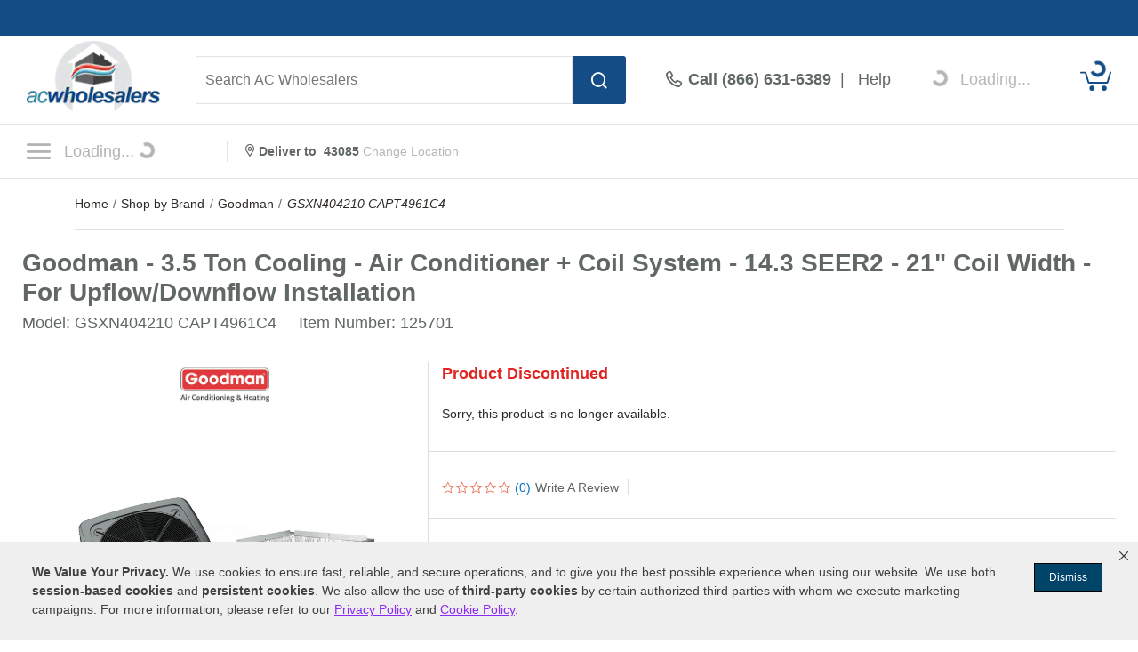

--- FILE ---
content_type: application/javascript
request_url: https://www.acwholesalers.com/js/footers/salesforce.1755028078.js
body_size: 1306
content:
var initESW = function(gslbBaseURL) {
    embedded_svc.settings.displayHelpButton = true;
    embedded_svc.settings.language = '';

    embedded_svc.settings.extraPrechatInfo = [{
        "entityName": "Contact",
        "showOnCreate": false,
        "saveToTranscript": "",
        "entityFieldMaps": [{
            "isExactMatch": true,
            "fieldName": "FirstName",
            "doCreate": false,
            "doFind": false,
            "label": "First Name"
        }, {
            "isExactMatch": true,
            "fieldName": "LastName",
            "doCreate": false,
            "doFind": false,
            "label": "Last Name"
        }, {
            "isExactMatch": true,
            "fieldName": "Email",
            "doCreate": false,
            "doFind": false,
            "label": "Email"
        }]
    }, {
        "entityName": "Case",
        "entityFieldMaps": [{
            "isExactMatch": false,
            "fieldName": "Contact_Reason__c",
            "doCreate": false,
            "doFind": false,
            "label": "I need help with:"
        }, {
            "isExactMatch": false,
            "fieldName": "Order_No__c",
            "doCreate": false,
            "doFind": false,
            "label": "Order No."
        }]
    }, {
        "entityName": "Order",
        "saveToTranscript": "Order__c",
        "entityFieldMaps": [{
            "isExactMatch": true,
            "fieldName": "Name",
            "doCreate": false,
            "doFind": true,
            "label": "Order No."
        }]
    }, {
        "entityName": "Account",
        "showOnCreate": true,
        "saveToTranscript": "AccountId",
        "entityFieldMaps": [{
            "isExactMatch": true,
            "fieldName": "LastName",
            "doCreate": true,
            "doFind": false,
            "label": "Last Name"
        }, {
            "isExactMatch": false,
            "fieldName": "FirstName",
            "doCreate": true,
            "doFind": false,
            "label": "First Name"
        }, {
            "isExactMatch": true,
            "fieldName": "PersonEmail",
            "doCreate": true,
            "doFind": true,
            "label": "Email"
        }, {
            "isExactMatch": false,
            "fieldName": "RecordTypeId",
            "doCreate": true,
            "doFind": false,
            "label": "RecordTypeId"
        }]
    }];
    embedded_svc.settings.extraPrechatFormDetails = [{
        "label": "RecordTypeId",
        "value": "012j0000000hgOHAAY",
        "displayToAgent": false
    }, {
        "label": "Order No.",
        "transcriptFields": ["Order_Number__c"]
    }, {
        "label": "I need help with:",
        "transcriptFields": ["Chat_Reason__c"]
    }, {
        "label": "StoreId",
        "value": "a07f100000Q2UEO",
        "displayToAgent": false,
        "transcriptFields": ["Store__c"]
    }];


    embedded_svc.settings.prechatBackgroundImgURL = 'https://www.powerequipmentdirect.com/images/experts/livechat-prechat-bg-acw.png';
    embedded_svc.settings.avatarImgURL = 'https://www.powerequipmentdirect.com/images/experts/livechat-avatar-acw.png';
    embedded_svc.settings.headerBackgroundURL = 'https://www.powerequipmentdirect.com/images/experts/livechat-header-bg-acw.png';
    embedded_svc.settings.disabledMinimizedText = 'Live Chat Offline';
    embedded_svc.settings.defaultMinimizedText = 'Chat with an Agent';
    embedded_svc.settings.enabledFeatures = ['LiveAgent'];
    embedded_svc.settings.entryFeature = 'LiveAgent';
    embedded_svc.init(
        'https://pedstores.my.salesforce.com',
        'https://pedstores.my.site.com',
        gslbBaseURL,
        '00Dj0000001o1iM',
        'PEDAgents', {
            baseLiveAgentContentURL: 'https://c.la11-core2.sfdc-lywfpd.salesforceliveagent.com/content',
            deploymentId: '572f1000000k9di',
            buttonId: '573Hq000000kA2o',
            baseLiveAgentURL: 'https://d.la11-core2.sfdc-lywfpd.salesforceliveagent.com/chat',
            eswLiveAgentDevName: 'SBDAgents',
            isOfflineSupportEnabled: false
        }
    );
};

if (!window.embedded_svc) {
    var s = document.createElement('script');
    s.setAttribute('src', 'https://pedstores.my.salesforce.com/embeddedservice/5.0/esw.min.js');
    s.onload = function() {
        initESW(null);
    };
    document.body.appendChild(s);
} else {
    initESW('https://service.force.com');
}

// create our mutation observer to watch for new nodes
const observer = new MutationObserver(mutationList =>  
    // filter out only the childList mutations
    mutationList.filter(m => m.type === 'childList').forEach(m => {  
            // loop through all the added nodes
            m.addedNodes.forEach(node => {
                // check if the node is a LINK element and if it is the stylesheet we want to move
                const {nodeName, href} = node;
                if(nodeName === 'LINK' && href?.indexOf('esw.min.css') > 0){
                    // disconnect the observer so we don't get into an infinite loop
                    observer.disconnect();
                    // determine the first stylesheet in our document
                    const firstLink = document.querySelector('head > link');
                    // move the live chat stylesheet above our first loaded CSS file
                    document.head.insertBefore(node, firstLink);
                }
            });
        
    }));  
// start observing the head element
observer.observe(document.head,{childList: true, subtree: true});  


--- FILE ---
content_type: text/javascript;charset=utf-8
request_url: https://recs.algorecs.com/rrserver/p13n_generated.js?a=ed31055c05eee3c3&ts=1769391501689&v=2.1.0.20251222&ssl=t&p=125701&n=Goodman%20-%203.5%20Ton%20Cooling%20-%20Air%20Conditioner%20%2B%20Coil%20System%20-%2014.3%20SEER2%20-%2021%22%20Coil%20Width%20-%20For%20Upflow%2FDownflow%20Installation&pt=%7Citem_page.acw_similar_products%7Citem_page.acw_article_tab_1%7Citem_page.acw_article_tab_2%7Citem_page.acw_article_tab_3%7Citem_page.acw_bottom_rec&s=9156697660428683&channelId=f237a728d7dc365c&cts=https%3A%2F%2Fwww.acwholesalers.com&chi=%7C6002-0-6238-1-10619-2&rid=OH&l=1
body_size: 1791
content:
RR.data = {JSON:{"placements":[]}};var rr_remote_data='eF4FwbENgDAMBMAmFbu8lFdix9mANcCOJQo6YH7uynZ_zxWV0js4dLZJqbRpIAGW1_czVqYNxTqo6CEnpA1HNdWMdA-XH4pTEsM';var rr_recs={placements:[{used:false,placementType:'item_page.acw_similar_products',html:''},{used:false,placementType:'item_page.acw_bottom_rec',html:''}]},rr_dynamic={placements:[]},rr_call_after_flush=function(){   RR.data.JSON.placements[0] = {     "strategy_message": "Cooling Top Sellers",     "strategy_name": "CategoryTopSellers",     "placement_name": "item_page.acw_similar_products",     "items":[] }; var sale_price = "";  if( "115.00" === "" ) {   sale_price = ""; } else{   sale_price = ""; }  RR.data.JSON.placements[0].items.push({ 	"id": "95033",     "name":"LG - Smart AC Wi-Fi Module", 	"image_url": "https://www.ecomfort.com/products-image/600/PWFMDD200_95033_600.jpg", 	"link_url": "https://recs.richrelevance.com/rrserver/click?a=ed31055c05eee3c3&vg=bdf0f876-ea16-4d5b-537c-0866fdfccdc5&pti=1&pa=acw_similar_products&hpi=11021&stn=CategoryTopSellers&stid=3&rti=2&sgs=&qsgs=11535%7C9035&mvtId=-1&mvtTs=1769391501898&uguid=bdeff876-ea16-4d5b-537c-0866fdfccdc5&channelId=f237a728d7dc365c&s=9156697660428683&pg=3521&rid=OH&p=95033&ind=0&boostRules=52863&ct=https%3A%2F%2Fwww.acwholesalers.com%2FLG-PWFMDD200%2Fp95033.html",     "price": "115.00", 	"sale_price": sale_price, 	"rating": "4.8",     "num_reviews": "6"    });var sale_price = "";  if( "14.64" === "" ) {   sale_price = ""; } else{   sale_price = ""; }  RR.data.JSON.placements[0].items.push({ 	"id": "31126",     "name":"RectorSeal NFP - Telescopic Wall Sleeve - 2-1/2&quot; ID - 2-7/8&quot; OD", 	"image_url": "https://www.ecomfort.com/products-image/600/NFP-75_31126_600.jpg", 	"link_url": "https://recs.richrelevance.com/rrserver/click?a=ed31055c05eee3c3&vg=bdf0f876-ea16-4d5b-537c-0866fdfccdc5&pti=1&pa=acw_similar_products&hpi=11021&stn=CategoryTopSellers&stid=3&rti=2&sgs=&qsgs=11535%7C9035&mvtId=-1&mvtTs=1769391501898&uguid=bdeff876-ea16-4d5b-537c-0866fdfccdc5&channelId=f237a728d7dc365c&s=9156697660428683&pg=3521&rid=OH&p=31126&ind=1&boostRules=52863&ct=https%3A%2F%2Fwww.acwholesalers.com%2FRectorSeal-NFP-75%2Fp31126.html",     "price": "14.64", 	"sale_price": sale_price, 	"rating": "4.8",     "num_reviews": "13"    });var sale_price = "";  if( "19.00" === "" ) {   sale_price = ""; } else{   sale_price = ""; }  RR.data.JSON.placements[0].items.push({ 	"id": "17872",     "name":"Bramec Non-Fused Metal Disconnect 60A", 	"image_url": "https://www.ecomfort.com/products-image/600/PC96090-lg.jpg", 	"link_url": "https://recs.richrelevance.com/rrserver/click?a=ed31055c05eee3c3&vg=bdf0f876-ea16-4d5b-537c-0866fdfccdc5&pti=1&pa=acw_similar_products&hpi=11021&stn=CategoryTopSellers&stid=3&rti=2&sgs=&qsgs=11535%7C9035&mvtId=-1&mvtTs=1769391501898&uguid=bdeff876-ea16-4d5b-537c-0866fdfccdc5&channelId=f237a728d7dc365c&s=9156697660428683&pg=3521&rid=OH&p=17872&ind=2&boostRules=52863&ct=https%3A%2F%2Fwww.acwholesalers.com%2FBramec-20650%2Fp17872.html",     "price": "19.00", 	"sale_price": sale_price, 	"rating": "4.8",     "num_reviews": "5"    });var sale_price = "";  if( "18.00" === "" ) {   sale_price = ""; } else{   sale_price = ""; }  RR.data.JSON.placements[0].items.push({ 	"id": "50999",     "name":"Mini Split 15\' Length 5/8&quot; ID PVC Braided Drain Tubing", 	"image_url": "https://www.ecomfort.com/products-image/600/100126-202221-thickbox.jpg", 	"link_url": "https://recs.richrelevance.com/rrserver/click?a=ed31055c05eee3c3&vg=bdf0f876-ea16-4d5b-537c-0866fdfccdc5&pti=1&pa=acw_similar_products&hpi=11021&stn=CategoryTopSellers&stid=3&rti=2&sgs=&qsgs=11535%7C9035&mvtId=-1&mvtTs=1769391501898&uguid=bdeff876-ea16-4d5b-537c-0866fdfccdc5&channelId=f237a728d7dc365c&s=9156697660428683&pg=3521&rid=OH&p=50999&ind=3&boostRules=52863&ct=https%3A%2F%2Fwww.acwholesalers.com%2FMini-Split-Accessories-DRAINTUBING-15%2Fp50999.html",     "price": "18.00", 	"sale_price": sale_price, 	"rating": "4.6",     "num_reviews": "5"    });    RR.data.JSON.placements[1] = {     "strategy_message": "People viewing Goodman - 3.5 Ton Cooling - Air Conditioner + Coil System - 14.3 SEER2 - 21\" Coil Width - For Upflow/Downflow Installation also like",     "strategy_name": "CategorySiloedViewCP",     "placement_name": "item_page.acw_bottom_rec",     "items":[] }; var sale_price = "";  if( "659.00" === "" ) {   sale_price = ""; } else{   sale_price = ""; }  RR.data.JSON.placements[1].items.push({ 	"id": "161528",     "name":"LG Wall Mounted Unit - Multi or Single-Zone - 9k BTU - R-32", 	"image_url": "https://www.ecomfort.com/products-image/600/mass_161527__.jpg", 	"link_url": "https://recs.richrelevance.com/rrserver/click?a=ed31055c05eee3c3&vg=bdf0f876-ea16-4d5b-537c-0866fdfccdc5&pti=1&pa=acw_bottom_rec&hpi=11021&stn=CategorySiloedViewCP&stid=113&rti=2&sgs=&qsgs=11535%7C9035&mvtId=-1&mvtTs=1769391501898&uguid=bdeff876-ea16-4d5b-537c-0866fdfccdc5&channelId=f237a728d7dc365c&s=9156697660428683&pg=3521&rid=OH&p=161528&ind=0&boostRules=52863&ct=https%3A%2F%2Fwww.acwholesalers.com%2FLG-KNUAB091A%2Fp161528.html",     "price": "659.00", 	"sale_price": sale_price, 	"rating": "",     "num_reviews": ""    });var sale_price = "";  if( "5,515.00" === "" ) {   sale_price = ""; } else{   sale_price = ""; }  RR.data.JSON.placements[1].items.push({ 	"id": "163901",     "name":"LG Ductless Mini Split Heat Pump System - 4-Zone - 30k BTU Outdoor - 9k + 9k + 9k + 9k Indoor - 22.0 SEER2 - R-32", 	"image_url": "https://www.ecomfort.com/products-image/600/mass_164014__.jpg", 	"link_url": "https://recs.richrelevance.com/rrserver/click?a=ed31055c05eee3c3&vg=bdf0f876-ea16-4d5b-537c-0866fdfccdc5&pti=1&pa=acw_bottom_rec&hpi=11021&stn=CategorySiloedViewCP&stid=113&rti=2&sgs=&qsgs=11535%7C9035&mvtId=-1&mvtTs=1769391501898&uguid=bdeff876-ea16-4d5b-537c-0866fdfccdc5&channelId=f237a728d7dc365c&s=9156697660428683&pg=3521&rid=OH&p=163901&ind=1&boostRules=52863&ct=https%3A%2F%2Fwww.acwholesalers.com%2FLG-KUMXB301A-4-KNUAB091A%2Fp163901.html",     "price": "5,515.00", 	"sale_price": sale_price, 	"rating": "",     "num_reviews": ""    });var sale_price = "";  if( "2,879.00" === "" ) {   sale_price = ""; } else{   sale_price = ""; }  RR.data.JSON.placements[1].items.push({ 	"id": "161516",     "name":"LG Multi F Outdoor Condenser - 2-4 Zones - 30k BTU - R-32", 	"image_url": "https://www.ecomfort.com/products-image/600/mass_161521__.jpg", 	"link_url": "https://recs.richrelevance.com/rrserver/click?a=ed31055c05eee3c3&vg=bdf0f876-ea16-4d5b-537c-0866fdfccdc5&pti=1&pa=acw_bottom_rec&hpi=11021&stn=CategorySiloedViewCP&stid=113&rti=2&sgs=&qsgs=11535%7C9035&mvtId=-1&mvtTs=1769391501898&uguid=bdeff876-ea16-4d5b-537c-0866fdfccdc5&channelId=f237a728d7dc365c&s=9156697660428683&pg=3521&rid=OH&p=161516&ind=2&boostRules=52863&ct=https%3A%2F%2Fwww.acwholesalers.com%2FLG-KUMXB301A%2Fp161516.html",     "price": "2,879.00", 	"sale_price": sale_price, 	"rating": "",     "num_reviews": ""    }); if (typeof RR.jsonCallback === "function"){     RR.jsonCallback(); }};rr_flush=function(){if(rr_onload_called){if(RR.defaultCallback){RR.defaultCallback(rr_recs);}else{rr_placements=[];var p=rr_recs.placements,h,i;for(i=0;i<p.length;i++){rr_placements[i]=[(p[i].used?1:0),p[i].placementType,p[i].html];}for(i=0;i<rr_placement_place_holders.length;i++){h=document.getElementById('rr_placement_'+i);if(h&&typeof h!='undefined'){rr_insert_placement(h,rr_placement_place_holders[i]);}}}rr_call_after_flush();if(RR.renderDynamicPlacements){RR.renderDynamicPlacements();}if(window.rr_annotations_array){window.rr_annotations_array.push(window.rr_annotations);}else{window.rr_annotations_array = [window.rr_annotations];}}};rr_flush();

--- FILE ---
content_type: application/javascript
request_url: https://www.acwholesalers.com/vC2zLOt6jqyR3Q55fxcqswjy/af7DtJO53zutzt7QED/QysCRnJjBw/D2ZtO2Q/4TmsB
body_size: 156600
content:
(function(){if(typeof Array.prototype.entries!=='function'){Object.defineProperty(Array.prototype,'entries',{value:function(){var index=0;const array=this;return {next:function(){if(index<array.length){return {value:[index,array[index++]],done:false};}else{return {done:true};}},[Symbol.iterator]:function(){return this;}};},writable:true,configurable:true});}}());(function(){v7();CYL();FdL();var vF=function(Ll,sT){return Ll^sT;};var Zb=function(fX,l3){return fX==l3;};var K1=function(Tb,Nl){return Tb in Nl;};function CYL(){Oh=[+ ! +[]]+[+[]]-[],jR=+ ! +[]+! +[]+! +[]+! +[]+! +[]+! +[]+! +[],n6=+ ! +[],Pm=+[],qW=+ ! +[]+! +[]+! +[]+! +[]+! +[],WM=+ ! +[]+! +[]+! +[]+! +[]+! +[]+! +[],LR=+ ! +[]+! +[]+! +[],Mm=! +[]+! +[],P=! +[]+! +[]+! +[]+! +[],EN=[+ ! +[]]+[+[]]-+ ! +[],RY=[+ ! +[]]+[+[]]-+ ! +[]-+ ! +[];}var LU=function(vU,Rb){return vU%Rb;};var sg=function(Xn,Vr){return Xn<Vr;};var OU=function(AO,r1){return AO+r1;};var WM,LR,RY,P,qW,Pm,n6,EN,Mm,Oh,jR;var VS=function(hX,xz){return hX<<xz;};var LH=function(){if(Mt["Date"]["now"]&&typeof Mt["Date"]["now"]()==='number'){return Mt["Math"]["round"](Mt["Date"]["now"]()/1000);}else{return Mt["Math"]["round"](+new (Mt["Date"])()/1000);}};var lE=function(RU,Nr){return RU instanceof Nr;};var ZS=function(KU,Lb){return KU*Lb;};var Lg=function(){return IF.apply(this,[FR,arguments]);};var jl=function(ZT){if(ZT===undefined||ZT==null){return 0;}var tT=ZT["toLowerCase"]()["replace"](/[^0-9]+/gi,'');return tT["length"];};var Xb=function V1(ZK,IE){'use strict';var UE=V1;switch(ZK){case ML:{DX.push(M1);try{var wz=DX.length;var p3=YO({});var Gn=Zn[KS];var SO=Mt[Ql()[zs(DP)](Ec,A0)][Dc()[Qx(zP)].call(null,E0,rw,Kc,KB)](Mt[ZB()[lA(tv)].apply(null,[CG,NB])][zA()[dq(N8)].apply(null,[YC,gv])],fC(typeof Ql()[zs(YC)],'undefined')?Ql()[zs(jA)](Jw,qA):Ql()[zs(Tk)](E8,wP));if(SO){Gn++;YO(YO(SO[Ql()[zs(jk)](lv,xb)]))&&Rx(SO[Ql()[zs(jk)].call(null,lv,xb)][Dc()[Qx(qP)].apply(null,[l0,VG,Cq,Ov])]()[ZB()[lA(cq)].call(null,AP,mq)](ZB()[lA(sH)].apply(null,[SV,hs])),mk(N8))&&Gn++;}var h8=Gn[Dc()[Qx(qP)].call(null,l0,VG,Cq,Zc)]();var A8;return DX.pop(),A8=h8,A8;}catch(dG){DX.splice(RB(wz,N8),Infinity,M1);var tG;return tG=Ql()[zs(sq)].apply(null,[Vc,df]),DX.pop(),tG;}DX.pop();}break;case K2:{var Xk=IE[Pm];DX.push(Tv);var kf;return kf=YO(YO(Xk[zA()[dq(ww)](g4,WV)]))&&YO(YO(Xk[zA()[dq(ww)](g4,WV)][fC(typeof ZB()[lA(gc)],'undefined')?ZB()[lA(NA)](cc,jP):ZB()[lA(gk)](SF,fv)]))&&Xk[zq(typeof zA()[dq(bA)],'undefined')?zA()[dq(ww)].call(null,g4,WV):zA()[dq(PC)].call(null,Dv,ff)][ZB()[lA(gk)].call(null,SF,fv)][DA]&&fC(Xk[zA()[dq(ww)].call(null,g4,WV)][ZB()[lA(gk)].apply(null,[SF,fv])][DA][Dc()[Qx(qP)](Mf,VG,Cq,jk)](),Dc()[Qx(E8)].apply(null,[Ls,k8,lB,N8]))?zA()[dq(UG)](P4,sK):ZB()[lA(Xq)].call(null,dO,sH),DX.pop(),kf;}break;case rQ:{DX.push(EC);var hq=Ql()[zs(sq)].call(null,Vc,vK);try{var jq=DX.length;var XA=YO([]);hq=Mt[Ql()[zs(pv)](NC,lX)][zA()[dq(N8)](YC,YK)][zq(typeof Ql()[zs(PH)],'undefined')?Ql()[zs(KC)](t4,wU):Ql()[zs(jA)](Z8,nG)](ZB()[lA(Pq)].apply(null,[Wn,ND]))?fC(typeof zA()[dq(VG)],'undefined')?zA()[dq(PC)](hV,CG):zA()[dq(UG)](P4,dF):zq(typeof ZB()[lA(PD)],'undefined')?ZB()[lA(Xq)].apply(null,[XH,sH]):ZB()[lA(NA)](k8,Av);}catch(gw){DX.splice(RB(jq,N8),Infinity,EC);hq=ZB()[lA(QG)](CF,Pq);}var Jc;return DX.pop(),Jc=hq,Jc;}break;case tI:{DX.push(l4);var xx=Ql()[zs(sq)](Vc,wD);try{var NG=DX.length;var Gs=YO(YO(Pm));xx=zq(typeof Mt[ZB()[lA(tV)].call(null,OG,fs)],Ql()[zs(qP)](ZP,bc))?zA()[dq(UG)](P4,Jf):ZB()[lA(Xq)].apply(null,[V8,sH]);}catch(kv){DX.splice(RB(NG,N8),Infinity,l4);xx=ZB()[lA(QG)](rX,Pq);}var n8;return DX.pop(),n8=xx,n8;}break;case qj:{DX.push(lD);var xs;return xs=YO(K1(zA()[dq(N8)](YC,zr),Mt[zq(typeof ZB()[lA(GG)],'undefined')?ZB()[lA(Ik)](AK,AC):ZB()[lA(NA)](Rv,CC)][Ql()[zs(HA)](Cw,ME)][zA()[dq(Mx)](Hc,UT)][ZB()[lA(W4)].apply(null,[rE,cf])])||K1(zA()[dq(N8)](YC,zr),Mt[zq(typeof ZB()[lA(gV)],OU([],[][[]]))?ZB()[lA(Ik)](AK,AC):ZB()[lA(NA)].apply(null,[dA,gc])][Ql()[zs(HA)](Cw,ME)][zA()[dq(Mx)](Hc,UT)][fC(typeof Dc()[Qx(mq)],OU(ZB()[lA(mq)](Pc,Ev),[][[]]))?Dc()[Qx(NA)](cv,hD,QG,Qf):Dc()[Qx(rB)](Mw,zv,cf,N0)])),DX.pop(),xs;}break;case D7:{DX.push(UC);var Rw=Mt[Ql()[zs(DP)].call(null,Ec,Nf)][ZB()[lA(JG)](zX,AB)]?Mt[Ql()[zs(DP)](Ec,Nf)][zA()[dq(wG)](Uk,vY)](Mt[zq(typeof Ql()[zs(H0)],OU('',[][[]]))?Ql()[zs(DP)].apply(null,[Ec,Nf]):Ql()[zs(jA)](G4,M4)][ZB()[lA(JG)](zX,AB)](Mt[zq(typeof zA()[dq(I0)],OU([],[][[]]))?zA()[dq(ww)](g4,Sw):zA()[dq(PC)].call(null,vw,QB)]))[Dc()[Qx(Xq)].apply(null,[dc,NA,P0,k8])](zq(typeof ZB()[lA(JG)],OU('',[][[]]))?ZB()[lA(bA)](Yc,Ds):ZB()[lA(NA)](D4,B8)):ZB()[lA(mq)](gA,Ev);var qG;return DX.pop(),qG=Rw,qG;}break;case zN:{DX.push(XB);var Es=ZB()[lA(KC)](lU,PD);var Mv=YO(n6);try{var zf=DX.length;var Uw=YO(n6);var w4=DA;try{var lC=Mt[ZB()[lA(sD)](US,Lf)][zA()[dq(N8)](YC,jK)][Dc()[Qx(qP)](GK,VG,Cq,N0)];Mt[Ql()[zs(DP)](Ec,KK)][Ql()[zs(QC)](OD,bl)](lC)[zq(typeof Dc()[Qx(DA)],OU(ZB()[lA(mq)].call(null,rh,Ev),[][[]]))?Dc()[Qx(qP)].call(null,GK,VG,Cq,xB):Dc()[Qx(NA)].call(null,Kw,Ef,J0,c4)]();}catch(UB){DX.splice(RB(zf,N8),Infinity,XB);if(UB[ZB()[lA(YD)](Xz,nc)]&&fC(typeof UB[ZB()[lA(YD)](Xz,nc)],fC(typeof ZB()[lA(Bq)],OU([],[][[]]))?ZB()[lA(NA)].apply(null,[Yc,Xx]):ZB()[lA(QC)].call(null,jF,EG))){UB[ZB()[lA(YD)].call(null,Xz,nc)][ZB()[lA(YC)](vO,Ow)](ZB()[lA(Ew)](dK,M1))[zq(typeof ZB()[lA(Zc)],'undefined')?ZB()[lA(ZP)](Ld,DH):ZB()[lA(NA)](Tc,ZA)](function(qD){DX.push(lq);if(qD[WB()[vv(sx)](Rc,f4,DP,WG,VG,xD)](Ql()[zs(Vc)](zv,w3))){Mv=YO(YO(n6));}if(qD[WB()[vv(sx)](Rc,f4,Qq,jP,VG,dw)](Ql()[zs(RA)].apply(null,[sq,bc]))){w4++;}DX.pop();});}}Es=fC(w4,NA)||Mv?fC(typeof zA()[dq(Cs)],'undefined')?zA()[dq(PC)](vc,IP):zA()[dq(UG)](P4,Rn):ZB()[lA(Xq)](xd,sH);}catch(Vv){DX.splice(RB(zf,N8),Infinity,XB);Es=zq(typeof ZB()[lA(Pw)],'undefined')?ZB()[lA(QG)].apply(null,[Jb,Pq]):ZB()[lA(NA)].apply(null,[Zx,mv]);}var OP;return DX.pop(),OP=Es,OP;}break;case j6:{DX.push(wv);var nq=Ql()[zs(sq)](Vc,wc);try{var j0=DX.length;var hA=YO(YO(Pm));if(Mt[zA()[dq(ww)].call(null,g4,nw)]&&Mt[zA()[dq(ww)](g4,nw)][ZB()[lA(Is)].apply(null,[HP,Uc])]&&Mt[zA()[dq(ww)](g4,nw)][ZB()[lA(Is)](HP,Uc)][Ql()[zs(NV)](ss,rf)]){var QD=Mt[zA()[dq(ww)](g4,nw)][fC(typeof ZB()[lA(sD)],OU([],[][[]]))?ZB()[lA(NA)].call(null,DA,Yq):ZB()[lA(Is)].call(null,HP,Uc)][Ql()[zs(NV)](ss,rf)][zq(typeof Dc()[Qx(PC)],OU(ZB()[lA(mq)].call(null,Bc,Ev),[][[]]))?Dc()[Qx(qP)](Iv,VG,Cq,fk):Dc()[Qx(NA)](Zx,Fv,Os,Xx)]();var MP;return DX.pop(),MP=QD,MP;}else{var Oc;return DX.pop(),Oc=nq,Oc;}}catch(Kv){DX.splice(RB(j0,N8),Infinity,wv);var zc;return DX.pop(),zc=nq,zc;}DX.pop();}break;case TR:{DX.push(kw);var bD=fC(typeof Ql()[zs(xq)],'undefined')?Ql()[zs(jA)](Hk,Zv):Ql()[zs(sq)].apply(null,[Vc,TD]);try{var hv=DX.length;var zV=YO(YO(Pm));if(Mt[zA()[dq(ww)].call(null,g4,c8)][ZB()[lA(gk)].call(null,Y8,fv)]&&Mt[zA()[dq(ww)](g4,c8)][ZB()[lA(gk)].apply(null,[Y8,fv])][Zn[KS]]){var HC=fC(Mt[zA()[dq(ww)](g4,c8)][ZB()[lA(gk)](Y8,fv)][zA()[dq(lv)].apply(null,[AC,js])](Zn[zP]),Mt[zA()[dq(ww)].apply(null,[g4,c8])][ZB()[lA(gk)].call(null,Y8,fv)][DA]);var d8=HC?zA()[dq(UG)](P4,fw):ZB()[lA(Xq)](FA,sH);var jf;return DX.pop(),jf=d8,jf;}else{var lG;return DX.pop(),lG=bD,lG;}}catch(L8){DX.splice(RB(hv,N8),Infinity,kw);var B4;return DX.pop(),B4=bD,B4;}DX.pop();}break;case RW:{var UP=IE[Pm];DX.push(L0);if(zq(typeof Mt[Ql()[zs(k8)].apply(null,[xc,Cv])],zq(typeof Ql()[zs(K8)],OU([],[][[]]))?Ql()[zs(qP)](ZP,gP):Ql()[zs(jA)].apply(null,[g4,hP]))&&qq(UP[Mt[Ql()[zs(k8)](xc,Cv)][zq(typeof zA()[dq(Xf)],'undefined')?zA()[dq(mx)](NB,bG):zA()[dq(PC)](rw,U4)]],null)||qq(UP[Ql()[zs(N0)](lc,Ns)],null)){var p0;return p0=Mt[zA()[dq(jk)].call(null,TG,Il)][zA()[dq(Bq)](rA,DE)](UP),DX.pop(),p0;}DX.pop();}break;case n7:{var ck=IE[Pm];DX.push(V4);var pk=Ql()[zs(sq)].call(null,Vc,Dz);var nC=fC(typeof Ql()[zs(nA)],OU([],[][[]]))?Ql()[zs(jA)](nG,bx):Ql()[zs(sq)](Vc,Dz);var Sq=new (Mt[fC(typeof ZB()[lA(Zc)],OU([],[][[]]))?ZB()[lA(NA)].call(null,x8,dx):ZB()[lA(sB)](xn,jB)])(new (Mt[fC(typeof ZB()[lA(xc)],OU('',[][[]]))?ZB()[lA(NA)](gG,Qv):ZB()[lA(sB)](xn,jB)])(Ql()[zs(sD)].apply(null,[cH,Gz])));try{var PP=DX.length;var bV=YO(n6);if(YO(YO(Mt[ZB()[lA(Ik)].apply(null,[Un,AC])][Ql()[zs(DP)](Ec,q4)]))&&YO(YO(Mt[ZB()[lA(Ik)](Un,AC)][Ql()[zs(DP)].call(null,Ec,q4)][Dc()[Qx(zP)](C0,rw,Kc,QC)]))){var S8=Mt[Ql()[zs(DP)](Ec,q4)][zq(typeof Dc()[Qx(E8)],'undefined')?Dc()[Qx(zP)](C0,rw,Kc,Hx):Dc()[Qx(NA)].apply(null,[M8,QG,vG,xB])](Mt[WB()[vv(E8)](SG,xB,LB,xc,Bv,mP)][zA()[dq(N8)].apply(null,[YC,Wn])],Ql()[zs(lv)].apply(null,[Pq,dF]));if(S8){pk=Sq[Ql()[zs(Z0)].apply(null,[zP,sS])](S8[Ql()[zs(jk)].apply(null,[lv,RO])][Dc()[Qx(qP)].apply(null,[kx,VG,Cq,jP])]());}}nC=zq(Mt[ZB()[lA(Ik)].apply(null,[Un,AC])],ck);}catch(Lq){DX.splice(RB(PP,N8),Infinity,V4);pk=Ql()[zs(BG)].call(null,IB,YE);nC=Ql()[zs(BG)](IB,YE);}var Z4=OU(pk,VS(nC,N8))[Dc()[Qx(qP)].apply(null,[kx,VG,Cq,Hx])]();var XP;return DX.pop(),XP=Z4,XP;}break;case Z6:{DX.push(qv);throw new (Mt[ZB()[lA(KS)](DT,S4)])(KP()[rV(Zc)].apply(null,[YO(YO([])),Ik,sr,zP,C8,Ms]));}break;case fL:{DX.push(wG);var Hq=Ql()[zs(sq)].call(null,Vc,YV);try{var Fs=DX.length;var sC=YO(n6);if(Mt[zA()[dq(ww)].apply(null,[g4,Vc])][ZB()[lA(gk)](xA,fv)]&&Mt[zA()[dq(ww)].apply(null,[g4,Vc])][ZB()[lA(gk)].call(null,xA,fv)][Zn[KS]]&&Mt[zA()[dq(ww)].call(null,g4,Vc)][fC(typeof ZB()[lA(F4)],OU([],[][[]]))?ZB()[lA(NA)](wq,qC):ZB()[lA(gk)](xA,fv)][Zn[KS]][DA]&&Mt[zA()[dq(ww)].call(null,g4,Vc)][ZB()[lA(gk)](xA,fv)][DA][DA][Ql()[zs(Pq)].call(null,R4,fq)]){var rG=fC(Mt[zA()[dq(ww)].apply(null,[g4,Vc])][ZB()[lA(gk)].call(null,xA,fv)][DA][DA][Ql()[zs(Pq)].call(null,R4,fq)],Mt[zA()[dq(ww)](g4,Vc)][ZB()[lA(gk)].apply(null,[xA,fv])][DA]);var O0=rG?zA()[dq(UG)](P4,E0):ZB()[lA(Xq)].apply(null,[k0,sH]);var dD;return DX.pop(),dD=O0,dD;}else{var Q0;return DX.pop(),Q0=Hq,Q0;}}catch(T0){DX.splice(RB(Fs,N8),Infinity,wG);var Lk;return DX.pop(),Lk=Hq,Lk;}DX.pop();}break;case s2:{DX.push(GA);if(YO(Mt[fC(typeof ZB()[lA(M4)],OU('',[][[]]))?ZB()[lA(NA)](GD,SB):ZB()[lA(Ik)](Tr,AC)][zq(typeof Ql()[zs(sB)],OU([],[][[]]))?Ql()[zs(ND)](Lv,KA):Ql()[zs(jA)].call(null,pD,dV)])){var xf=fC(typeof Mt[zq(typeof ZB()[lA(FP)],OU('',[][[]]))?ZB()[lA(Ik)](Tr,AC):ZB()[lA(NA)].call(null,Yx,Jv)][fC(typeof Ql()[zs(pA)],OU('',[][[]]))?Ql()[zs(jA)](C0,ks):Ql()[zs(MD)].apply(null,[dP,TK])],Ql()[zs(qP)](ZP,Yk))?zA()[dq(UG)](P4,cA):Ql()[zs(BG)](IB,jd);var dv;return DX.pop(),dv=xf,dv;}var s4;return s4=Ql()[zs(sq)].call(null,Vc,lD),DX.pop(),s4;}break;case xm:{var RP=IE[Pm];DX.push(Bk);var gB=RP[zA()[dq(ww)](g4,Aw)][fC(typeof Ql()[zs(M4)],OU('',[][[]]))?Ql()[zs(jA)](Ex,dV):Ql()[zs(cP)](K8,WC)];if(gB){var rx=gB[Dc()[Qx(qP)].apply(null,[tP,VG,Cq,c4])]();var qk;return DX.pop(),qk=rx,qk;}else{var Ck;return Ck=Ql()[zs(sq)](Vc,Yc),DX.pop(),Ck;}DX.pop();}break;case Sm:{DX.push(lf);var Y4=K1(zA()[dq(Sc)].call(null,xB,OT),Mt[ZB()[lA(Ik)](HH,AC)])||Rx(Mt[zA()[dq(ww)](g4,rg)][Ql()[zs(Fk)](Qf,AT)],Zn[KS])||Rx(Mt[zq(typeof zA()[dq(Bx)],'undefined')?zA()[dq(ww)](g4,rg):zA()[dq(PC)](M0,BH)][Ql()[zs(S4)](w0,Td)],DA);var Dq=Mt[ZB()[lA(Ik)](HH,AC)][zq(typeof zA()[dq(vH)],OU('',[][[]]))?zA()[dq(vG)](F0,zr):zA()[dq(PC)].call(null,VG,Zs)](ZB()[lA(Tk)](xS,jP))[fC(typeof ZB()[lA(Xf)],OU('',[][[]]))?ZB()[lA(NA)](Vc,kk):ZB()[lA(ND)](vO,v8)];var Qw=Mt[zq(typeof ZB()[lA(MV)],OU('',[][[]]))?ZB()[lA(Ik)](HH,AC):ZB()[lA(NA)].apply(null,[ss,QV])][zA()[dq(vG)].apply(null,[F0,zr])](zq(typeof WB()[vv(PC)],'undefined')?WB()[vv(zP)](SX,xv,GG,YO(YO([])),tD,N8):WB()[vv(QC)](hD,j8,q0,g4,Mk,YO(N8)))[ZB()[lA(ND)].apply(null,[vO,v8])];var CB=Mt[ZB()[lA(Ik)](HH,AC)][zA()[dq(vG)](F0,zr)](Ql()[zs(hG)].call(null,Pw,cF))[ZB()[lA(ND)](vO,v8)];var pB;return pB=ZB()[lA(mq)](BX,Ev)[Ql()[zs(rB)](H8,WX)](Y4?fC(typeof zA()[dq(rB)],OU('',[][[]]))?zA()[dq(PC)].apply(null,[pD,fP]):zA()[dq(UG)](P4,ml):ZB()[lA(Xq)].apply(null,[S3,sH]),ZB()[lA(bA)](mn,Ds))[Ql()[zs(rB)].apply(null,[H8,WX])](Dq?zq(typeof zA()[dq(Uk)],OU([],[][[]]))?zA()[dq(UG)].call(null,P4,ml):zA()[dq(PC)](fq,zP):ZB()[lA(Xq)](S3,sH),fC(typeof ZB()[lA(WG)],OU('',[][[]]))?ZB()[lA(NA)](lP,jG):ZB()[lA(bA)](mn,Ds))[Ql()[zs(rB)](H8,WX)](Qw?zA()[dq(UG)](P4,ml):ZB()[lA(Xq)].apply(null,[S3,sH]),ZB()[lA(bA)].call(null,mn,Ds))[zq(typeof Ql()[zs(fk)],'undefined')?Ql()[zs(rB)].call(null,H8,WX):Ql()[zs(jA)](Ss,mv)](CB?zA()[dq(UG)].call(null,P4,ml):ZB()[lA(Xq)](S3,sH)),DX.pop(),pB;}break;case fm:{DX.push(p4);var tB=Ql()[zs(sq)].call(null,Vc,R0);if(Mt[zA()[dq(ww)](g4,BA)]&&Mt[zA()[dq(ww)](g4,BA)][ZB()[lA(gk)](rl,fv)]&&Mt[fC(typeof zA()[dq(QG)],'undefined')?zA()[dq(PC)](Bx,gs):zA()[dq(ww)].call(null,g4,BA)][fC(typeof ZB()[lA(wq)],OU('',[][[]]))?ZB()[lA(NA)](Ev,Fw):ZB()[lA(gk)](rl,fv)][Ql()[zs(tV)](xq,GT)]){var bk=Mt[zq(typeof zA()[dq(P0)],OU([],[][[]]))?zA()[dq(ww)](g4,BA):zA()[dq(PC)].apply(null,[R4,Ak])][ZB()[lA(gk)](rl,fv)][Ql()[zs(tV)](xq,GT)];try{var gx=DX.length;var kB=YO(YO(Pm));var RG=Mt[ZB()[lA(UD)](hV,j4)][zA()[dq(t4)](UD,Zs)](ZS(Mt[ZB()[lA(UD)](hV,j4)][ZB()[lA(Qq)].apply(null,[K4,DB])](),Zn[sx]))[Dc()[Qx(qP)](nw,VG,Cq,TG)]();Mt[zA()[dq(ww)].apply(null,[g4,BA])][ZB()[lA(gk)].apply(null,[rl,fv])][Ql()[zs(tV)](xq,GT)]=RG;var nx=fC(Mt[zq(typeof zA()[dq(c4)],OU([],[][[]]))?zA()[dq(ww)](g4,BA):zA()[dq(PC)](fv,gq)][ZB()[lA(gk)].apply(null,[rl,fv])][Ql()[zs(tV)](xq,GT)],RG);var Oq=nx?zA()[dq(UG)](P4,Hv):ZB()[lA(Xq)](wA,sH);Mt[zA()[dq(ww)].apply(null,[g4,BA])][ZB()[lA(gk)](rl,fv)][Ql()[zs(tV)](xq,GT)]=bk;var vP;return DX.pop(),vP=Oq,vP;}catch(zG){DX.splice(RB(gx,N8),Infinity,p4);if(zq(Mt[zA()[dq(ww)](g4,BA)][ZB()[lA(gk)](rl,fv)][fC(typeof Ql()[zs(Cc)],OU([],[][[]]))?Ql()[zs(jA)].apply(null,[H0,X8]):Ql()[zs(tV)].call(null,xq,GT)],bk)){Mt[fC(typeof zA()[dq(cf)],'undefined')?zA()[dq(PC)].apply(null,[Cv,BH]):zA()[dq(ww)](g4,BA)][ZB()[lA(gk)](rl,fv)][Ql()[zs(tV)](xq,GT)]=bk;}var Yf;return DX.pop(),Yf=tB,Yf;}}else{var Df;return DX.pop(),Df=tB,Df;}DX.pop();}break;case kR:{DX.push(qf);var Kq=Ql()[zs(sq)](Vc,Kd);try{var mG=DX.length;var Q4=YO(YO(Pm));Kq=zq(typeof Mt[zq(typeof Dc()[Qx(zP)],'undefined')?Dc()[Qx(g4)](tx,jA,Cf,Zw):Dc()[Qx(NA)](Ss,EB,Sk,tf)],Ql()[zs(qP)](ZP,U3))?zA()[dq(UG)](P4,lf):ZB()[lA(Xq)](Cn,sH);}catch(YA){DX.splice(RB(mG,N8),Infinity,qf);Kq=zq(typeof ZB()[lA(Pw)],OU([],[][[]]))?ZB()[lA(QG)](PX,Pq):ZB()[lA(NA)](FB,G8);}var x0;return DX.pop(),x0=Kq,x0;}break;case C6:{var m8=IE[Pm];DX.push(xA);var Ux=zA()[dq(TP)](S4,PF);var kq=zq(typeof zA()[dq(N0)],OU([],[][[]]))?zA()[dq(TP)](S4,PF):zA()[dq(PC)](YD,pD);if(m8[ZB()[lA(DP)](Rv,vw)]){var fA=m8[ZB()[lA(DP)].call(null,Rv,vw)][Ql()[zs(Ms)](A4,zr)](Ql()[zs(TB)](sf,LT));var Rk=fA[ZB()[lA(cP)].call(null,gf,LC)](zq(typeof Ql()[zs(F8)],OU([],[][[]]))?Ql()[zs(nv)](gC,Cn):Ql()[zs(jA)](JD,dB));if(Rk){var HD=Rk[zq(typeof Ql()[zs(zv)],'undefined')?Ql()[zs(P0)].call(null,pA,jg):Ql()[zs(jA)].apply(null,[Wq,fv])](Ql()[zs(XG)].apply(null,[I4,PX]));if(HD){Ux=Rk[zA()[dq(Gk)].apply(null,[HA,IS])](HD[fC(typeof zA()[dq(YC)],'undefined')?zA()[dq(PC)](TD,Zc):zA()[dq(Z0)].apply(null,[kw,Nw])]);kq=Rk[zA()[dq(Gk)](HA,IS)](HD[fC(typeof ZB()[lA(r8)],OU([],[][[]]))?ZB()[lA(NA)].apply(null,[z0,nD]):ZB()[lA(HA)].call(null,AX,PB)]);}}}var q8;return q8=Zk(fm,[ZB()[lA(Lv)].call(null,v4,Zv),Ux,WB()[vv(Zc)].apply(null,[AP,K8,Uk,bA,Ik,FC]),kq]),DX.pop(),q8;}break;case qM:{var jc=IE[Pm];var JA=IE[n6];DX.push(Jx);if(Zb(JA,null)||Rx(JA,jc[Ql()[zs(DA)](Uk,Aq)]))JA=jc[Ql()[zs(DA)](Uk,Aq)];for(var vk=DA,RC=new (Mt[zA()[dq(jk)](TG,sS)])(JA);sg(vk,JA);vk++)RC[vk]=jc[vk];var YB;return DX.pop(),YB=RC,YB;}break;case E2:{DX.push(KD);try{var sA=DX.length;var MB=YO(YO(Pm));var YP=new (Mt[zq(typeof ZB()[lA(UG)],OU([],[][[]]))?ZB()[lA(Ik)].call(null,cX,AC):ZB()[lA(NA)](vc,nP)][Ql()[zs(HA)](Cw,Xz)][zA()[dq(Mx)](Hc,dO)][zq(typeof ZB()[lA(sx)],'undefined')?ZB()[lA(W4)].call(null,T8,cf):ZB()[lA(NA)].apply(null,[HA,X4])])();var fD=new (Mt[ZB()[lA(Ik)].apply(null,[cX,AC])][Ql()[zs(HA)](Cw,Xz)][zA()[dq(Mx)].call(null,Hc,dO)][Dc()[Qx(rB)].apply(null,[J4,zv,cf,Js])])();var ps;return DX.pop(),ps=YO(n6),ps;}catch(EV){DX.splice(RB(sA,N8),Infinity,KD);var n4;return n4=fC(EV[ZB()[lA(N8)](W3,D0)][ZB()[lA(Wf)].call(null,Kf,Tk)],ZB()[lA(KS)](Bb,S4)),DX.pop(),n4;}DX.pop();}break;case k7:{DX.push(zB);if(Mt[fC(typeof ZB()[lA(TG)],'undefined')?ZB()[lA(NA)](N0,KC):ZB()[lA(Ik)].call(null,HX,AC)][WB()[vv(E8)].apply(null,[vs,xB,wG,YO([]),Bv,YO(DA)])]){if(Mt[Ql()[zs(DP)].apply(null,[Ec,vf])][Dc()[Qx(zP)](NP,rw,Kc,sB)](Mt[ZB()[lA(Ik)](HX,AC)][WB()[vv(E8)](vs,xB,Qf,KS,Bv,YO(YO({})))][zA()[dq(N8)].call(null,YC,BB)],zA()[dq(xG)](ZP,KX))){var bP;return bP=zA()[dq(UG)](P4,Vn),DX.pop(),bP;}var TA;return TA=zq(typeof Ql()[zs(Cc)],'undefined')?Ql()[zs(BG)](IB,Tg):Ql()[zs(jA)].call(null,JB,Uf),DX.pop(),TA;}var wf;return wf=Ql()[zs(sq)](Vc,KK),DX.pop(),wf;}break;case W6:{var OB=IE[Pm];DX.push(Ls);var rD=ZB()[lA(mq)](Wn,Ev);var Ok=zq(typeof ZB()[lA(rw)],OU('',[][[]]))?ZB()[lA(mq)](Wn,Ev):ZB()[lA(NA)](Pv,mA);var SA=Ql()[zs(W4)].call(null,HB,lb);var J8=[];try{var EP=DX.length;var XC=YO([]);try{rD=OB[zA()[dq(P0)].call(null,KC,Db)];}catch(Tq){DX.splice(RB(EP,N8),Infinity,Ls);if(Tq[Ql()[zs(KS)](Xc,cb)][WB()[vv(sx)](JT,f4,Wf,AB,VG,Xf)](SA)){rD=fC(typeof zA()[dq(sq)],OU([],[][[]]))?zA()[dq(PC)](Kf,VP):zA()[dq(XG)](TB,V3);}}var VD=Mt[ZB()[lA(UD)].call(null,UV,j4)][zA()[dq(t4)](UD,Ld)](ZS(Mt[ZB()[lA(UD)].call(null,UV,j4)][ZB()[lA(Qq)](Or,DB)](),Zn[sx]))[Dc()[Qx(qP)](Yb,VG,Cq,r8)]();OB[zA()[dq(P0)](KC,Db)]=VD;Ok=zq(OB[zq(typeof zA()[dq(cD)],OU([],[][[]]))?zA()[dq(P0)].call(null,KC,Db):zA()[dq(PC)].call(null,VA,Qc)],VD);J8=[Zk(fm,[Ql()[zs(jk)](lv,wr),rD]),Zk(fm,[ZB()[lA(pA)](gU,P4),XV(Ok,N8)[Dc()[Qx(qP)](Yb,VG,Cq,mq)]()])];var n0;return DX.pop(),n0=J8,n0;}catch(Bw){DX.splice(RB(EP,N8),Infinity,Ls);J8=[Zk(fm,[Ql()[zs(jk)].apply(null,[lv,wr]),rD]),Zk(fm,[ZB()[lA(pA)](gU,P4),Ok])];}var Hf;return DX.pop(),Hf=J8,Hf;}break;case sm:{var pw=IE[Pm];DX.push(Fq);var Dx=Ql()[zs(sq)].apply(null,[Vc,Gc]);try{var l8=DX.length;var MG=YO(n6);if(pw[zA()[dq(ww)](g4,mv)][ZB()[lA(XG)](MM,Cq)]){var rC=pw[fC(typeof zA()[dq(cf)],OU([],[][[]]))?zA()[dq(PC)](Vk,TD):zA()[dq(ww)](g4,mv)][ZB()[lA(XG)].apply(null,[MM,Cq])][Dc()[Qx(qP)].call(null,M0,VG,Cq,DA)]();var cx;return DX.pop(),cx=rC,cx;}else{var JP;return DX.pop(),JP=Dx,JP;}}catch(Hs){DX.splice(RB(l8,N8),Infinity,Fq);var O4;return DX.pop(),O4=Dx,O4;}DX.pop();}break;}};var Gv=function(){return ["\x6c\x65\x6e\x67\x74\x68","\x41\x72\x72\x61\x79","\x63\x6f\x6e\x73\x74\x72\x75\x63\x74\x6f\x72","\x6e\x75\x6d\x62\x65\x72"];};var bw=function(k4){var X0=k4%4;if(X0===2)X0=3;var Us=42+X0;var kA;if(Us===42){kA=function Iw(P8,Q8){return P8*Q8;};}else if(Us===43){kA=function Wx(rP,Gx){return rP+Gx;};}else{kA=function jw(kP,f8){return kP-f8;};}return kA;};var Ih;function v7(){Ih=[]['\x65\x6e\x74\x72\x69\x65\x73']();if(typeof window!==[]+[][[]]){Mt=window;}else if(typeof global!==''+[][[]]){Mt=global;}else{Mt=this;}}var RB=function(GH,Ps){return GH-Ps;};var Yv=function(){return IF.apply(this,[QW,arguments]);};var AG=function(f0,WA){return f0|WA;};var g8=function(G0){var Yw=0;for(var LG=0;LG<G0["length"];LG++){Yw=Yw+G0["charCodeAt"](LG);}return Yw;};var qx=function(g0,hC){var Ys=Mt["Math"]["round"](Mt["Math"]["random"]()*(hC-g0)+g0);return Ys;};var IF=function VB(LV,tA){var wB=VB;while(LV!=dN){switch(LV){case ft:{Qk=mq*N8+Xq*fB-NA;LV+=I6;Ak=Xq*pA*zP-PC-UD;CP=NA+mq*zv*VG;mf=mq*fB-UG-VG;Uq=UG+zv*PC*zP-NA;t8=UD*fB-UG*pA+N8;pP=zP+N8+zv*UD*Xq;Ks=zv*Xq*UD+N8;}break;case B6:{qP=UD+mq-Xq+PC;ds=N8+zP+zv-UG+PC;jA=PC+N8+VG;Ik=PC*UD-zv;LV+=w2;}break;case bp:{LV=r2;D8=N8*PC-NA+UG*zP;P0=fB-UG+zP*N8+zv;pV=fB*zv-PC-VG-zP;cB=fB*mq-pA*UD-PC;ID=N8+UD+zP*PC*VG;sH=Xq*VG+UG+fB+pA;gv=zv-N8-Xq+fB*UG;}break;case JR:{tq=VG+mq*fB*N8-zP;v0=PC+fB*UG-VG*zv;CH=mq+fB*Xq+UD*zv;d4=N8*fB*zv-pA-VG;R8=Xq+NA*PC*UD*UG;Vw=N8+zv*fB-UG-Xq;LV+=fY;OV=mq*fB-UG*UD*NA;}break;case wQ:{mB=N8*NA-Xq+UG*fB;OD=PC-pA+NA*zv*UG;LV-=lj;Mc=UD*pA*UG+N8+zv;BP=UG*fB+N8+mq*pA;}break;case NN:{GG=mq*Xq+UD*NA+UG;fv=PC*Xq-VG+mq*UD;zD=N8*VG*zv+zP+NA;Ec=UD*mq*N8+NA;LV=WL;Uv=zv*zP-pA;Rc=NA-UD*PC+fB*VG;}break;case Lp:{Ns=VG*zv*mq-UG*PC;NP=fB*VG*N8-UG*Xq;Ac=UG*N8-Xq+UD+fB;LV+=TM;Pw=UD+UG+fB-NA;qc=fB-Xq+VG+UD;j4=fB*N8+PC*zv;AA=UG*zP-mq*PC-pA;}break;case C2:{LV-=LI;QP=zv*pA+zP*UG*NA;SV=PC-zv*zP+VG*fB;tC=PC*NA*fB+UD;BC=pA+mq*fB-N8;vq=UD+VG*Xq*mq*PC;dc=NA+fB*zv-PC*Xq;}break;case G7:{qs=UD*fB-UG-VG*pA;rc=pA*NA*UD*VG-fB;DG=mq+fB*UD-UG-Xq;ZV=fB*Xq-VG-mq*pA;O8=VG+PC-Xq+fB*NA;LV-=Sp;DC=zP*UD+UG-PC+mq;}break;case M7:{LV-=X6;lx=PC*N8*pA*mq*UD;vc=NA*PC-zP+zv*fB;Lc=UD+zv*zP-UG*NA;zC=fB*PC+UD*N8+VG;}break;case K2:{kD=N8+zv*UG*PC*VG;Yc=PC+fB*UD-zP-VG;bC=fB+NA*UG*zP+mq;pq=zP+Xq*pA*NA*zv;Vk=pA-mq-zv+fB*UG;Y8=fB*VG+NA-pA+zP;Iv=VG*Xq*PC*zv-UD;LV=nR;}break;case jt:{Xs=UD*fB-NA*UG-N8;N4=fB*UG-pA*zP*PC;Ww=Xq*zP*NA-N8;jv=NA*fB+mq*VG-UD;LV=gY;Vf=VG+fB*zv*N8+zP;Aw=zv*fB-UD-UG-VG;}break;case rp:{LV+=WM;r8=pA*NA+UD*N8*UG;zw=PC+Xq*UD*zv+zP;VC=UD*VG*Xq*N8-UG;Vs=UD-Xq+zv*zP;}break;case Z6:{var sv;LV=dN;return DX.pop(),sv=hw,sv;}break;case w7:{while(sg(sw,gD.length)){var z4=Mq(gD,sw);var RV=Mq(Cx.hM,Lx++);pG+=hx(H6,[XV(AG(cG(z4),cG(RV)),AG(z4,RV))]);sw++;}LV=Lj;}break;case mh:{Nv=zP+UG*UD*pA*Xq;nf=UD+mq*fB-N8+VG;b0=PC*zP-UD+fB*Xq;Os=UD*fB-zv-mq-VG;M0=VG*UG*zv-mq-Xq;Jk=pA*Xq*zv+zP*VG;LV-=J6;}break;case RR:{C4=mq*UG+fB*Xq+N8;bq=VG*fB-zP+Xq-NA;LV-=jZ;cv=UD+PC+pA+VG*fB;YG=PC-NA+fB*UD-Xq;KV=zP*Xq*UG+N8-pA;Y0=NA+mq*zv*UD+VG;}break;case nR:{LV+=BR;fG=UG-N8+PC*zP*zv;PG=zv*zP*PC*N8+mq;IA=zP*N8-UG+mq*fB;JB=VG*N8*fB+UD+PC;TC=VG*Xq*mq+zv-pA;Xv=Xq-NA*UG+fB*zv;}break;case GW:{return VB(Sh,[Ff]);}break;case SR:{LV-=HY;ms=UG*NA+mq*pA*zP;LP=NA+N8+VG*fB-UD;IG=NA*fB-N8-zv;FV=fB+mq*zP-zv*UG;nV=mq*zv*UD;}break;case x2:{if(sg(SP,Wc[Fc[DA]])){do{WB()[Wc[SP]]=YO(RB(SP,QC))?function(){Nc=[];VB.call(this,L,[Wc]);return '';}:function(){var Bf=Wc[SP];var Nx=WB()[Bf];return function(Wk,ls,rk,Qs,Ts,qH){if(fC(arguments.length,DA)){return Nx;}var E4=VB.call(null,SN,[Wk,ls,JH,LB,Ts,DA]);WB()[Bf]=function(){return E4;};return E4;};}();++SP;}while(sg(SP,Wc[Fc[DA]]));}LV=dN;}break;case Ep:{kC=fB*Xq-pA*N8-zv;WD=Xq*UG*UD*pA-fB;lP=fB*UD-Xq*zP+pA;LV+=q7;Px=zP-N8+zv+pA*fB;Af=mq-zP+VG*fB;Ix=UG*PC*zP-UD-NA;}break;case Jt:{for(var CA=RB(rq.length,N8);c0(CA,DA);CA--){var Ws=LU(RB(OU(CA,OC),DX[RB(DX.length,N8)]),dC.length);var vD=Mq(rq,CA);var zk=Mq(dC,Ws);Ff+=hx(H6,[XV(cG(XV(vD,zk)),AG(vD,zk))]);}LV+=jM;}break;case z2:{while(Rx(Ox,DA)){if(zq(Pf[bv[PC]],Mt[bv[N8]])&&c0(Pf,mD[bv[DA]])){if(Zb(mD,Sf)){Nk+=hx(H6,[wC]);}return Nk;}if(fC(Pf[bv[PC]],Mt[bv[N8]])){var lw=Pk[mD[Pf[DA]][DA]];var Xw=VB.call(null,G,[YO(N8),fk,OU(wC,DX[RB(DX.length,N8)]),lw,Pf[N8],Ox]);Nk+=Xw;Pf=Pf[DA];Ox-=Zk(hW,[Xw]);}else if(fC(mD[Pf][bv[PC]],Mt[bv[N8]])){var lw=Pk[mD[Pf][DA]];var Xw=VB(G,[PD,Sv,OU(wC,DX[RB(DX.length,N8)]),lw,DA,Ox]);Nk+=Xw;Ox-=Zk(hW,[Xw]);}else{Nk+=hx(H6,[wC]);wC+=mD[Pf];--Ox;};++Pf;}LV-=Rt;}break;case XR:{MD=fB+PC+zP+UG*NA;LV+=RW;nc=zv+zP*VG+NA;FA=pA*NA*Xq*mq+zP;WP=UG+Xq+pA*zP*NA;Iq=UG*fB-N8-zv-mq;}break;case fQ:{hB=fB*VG-mq*N8+zP;sG=Xq+NA+fB*N8*zv;UA=Xq-UD+NA*zP*UG;LV=T7;ws=fB*zv+pA+zP-NA;x4=N8*VG*zP*PC;Dw=UG*fB-PC-pA;}break;case xZ:{qB=VG*UG*mq*N8-Xq;Mw=NA*fB*PC+N8-Xq;LV=Ch;Bs=Xq+VG+UG*fB;Dk=mq+fB*VG-zP-N8;px=mq*UD-PC+fB*VG;xP=fB*N8*mq+PC*zv;}break;case LW:{LV=LZ;LA=UG+fB*VG-mq*zv;ZC=NA+mq*fB+zP+zv;Eq=UG*zP-VG-zv-pA;tw=zv*NA*zP+Xq+PC;}break;case Up:{GP=UD*zv-pA+VG-Xq;LV+=vL;TP=VG*Xq+mq*UG+zP;KG=mq*UG*zv-VG-NA;sP=Xq-zv+zP*PC*UD;lD=zP*pA*N8*zv+NA;}break;case A6:{LV-=Oh;Ew=NA*Xq*pA+fB-zv;wk=UG*VG*NA*Xq-pA;Zf=mq*fB-PC*VG*N8;m0=N8+mq+UD*VG*NA;B0=VG*UD*UG-zv;d0=VG*N8*zP-NA;HP=fB*Xq+pA-VG-NA;}break;case vj:{mw=mq*fB-Xq-zP-VG;pC=UG+mq*fB-zP-N8;Fw=UG*fB-UD-zv+VG;BH=UD+PC*UG*mq*NA;LV+=QW;Tw=Xq*mq*UG+fB-pA;AH=VG*UD-PC+fB*UG;}break;case NR:{GB=N8-VG+fB*UD-mq;xk=UG+zv-Xq+mq*fB;M8=PC*UD*zP+VG;K0=fB*Xq-UD+VG-mq;LV=Ep;lB=fB+NA-pA+zP*VG;}break;case D2:{b4=UG*fB+Xq+mq*pA;ED=mq*zv*PC*NA-N8;tV=PC+Xq*zP-VG-pA;m4=fB*Xq+VG-zP*UG;wP=NA*fB-Xq-pA+mq;LV=LL;gA=VG*fB-Xq+PC-zP;Rs=zv*NA*N8*PC*UD;Jf=N8+fB*UG-mq-zP;}break;case RQ:{Vq=UD+VG*zv*mq;kG=UG*pA*Xq*NA-N8;wx=NA+UD*PC*Xq*UG;LV=Cj;zx=UD*pA-zv+fB*UG;LD=fB*NA-N8+UD*zP;}break;case xQ:{XD=PC+fB*UD+UG-mq;LV=CI;tk=N8*zv+fB*Xq-zP;Nq=mq*zP*PC-Xq+pA;I8=mq*fB-zP+VG-NA;Zq=fB*zv-mq+Xq*VG;Hw=pA*N8*UG*zP;R0=zP*UG*NA+mq;Cv=fB+UG-Xq+mq*zP;}break;case V6:{QB=Xq*fB-UG-zP;U0=zv*mq*UD+PC+Xq;LV+=O6;bx=N8*zP*UD-PC+VG;ZG=PC+fB+VG*UG*UD;GA=zP*UD-Xq-PC*UG;Ek=NA+zv*UD*Xq;}break;case T:{q0=pA*zP+UG-NA*mq;Zw=zP-UD+VG*NA+mq;Ov=UD*N8*UG-VG;Rq=zP*NA-UD-Xq*VG;R4=zP+Xq*UG+UD*N8;ww=Xq*PC*N8*mq-zv;LV-=Kj;F8=UG+zP+mq+pA*UD;}break;case VQ:{mA=pA+zv*zP+VG;nk=PC*zv*UG*mq+N8;Wv=NA+VG+UD*Xq*zv;LV=qL;V0=fB*zv-UG*UD+mq;jC=N8+UD*UG*PC*zv;fx=NA*zP*UG-N8-Xq;}break;case R7:{H8=zv+zP*VG-Xq-PC;fs=fB*pA-UD+VG;lk=UG*fB+UD+zv+NA;Ow=fB+zP*Xq+N8+pA;GC=Xq+VG*zP*pA;LV=L6;vs=UD+zP+fB*zv-NA;}break;case DW:{W4=fB+Xq*UD;LV+=SN;qw=UG+VG*UD*zv;V4=UG-VG*UD+mq*fB;sD=mq*UG-zv+NA+fB;W0=pA+Xq*mq+fB*VG;Yx=pA+zP*UD-Xq+UG;A0=N8*fB*NA+VG-PC;}break;case CY:{G4=zP*PC*pA-N8;LV-=mm;If=mq-zv+fB*UG+zP;Rv=fB*UD-VG*PC-UG;QA=Xq*UG*NA+pA*fB;}break;case wt:{vA=pA*zP-mq+fB*zv;mC=VG*NA*zP-PC*fB;Zs=Xq+zv*VG*UD-NA;Kk=mq-NA*UD+fB*zv;LV+=vI;r0=Xq*NA+zP*UD;jx=zP+UD+pA+fB*NA;rv=zv+VG*UG*PC*UD;}break;case Jj:{return cw;}break;case Lj:{return pG;}break;case Ch:{rs=fB+zv+Xq+zP*VG;bB=NA+fB*mq+UG-zP;DD=VG*Xq*NA*UG+PC;BD=UG*N8*fB+zv-mq;Ax=N8-zP-zv+VG*fB;cs=VG+N8+UG+fB*Xq;LV=kQ;Tx=UG+NA+mq*fB-UD;}break;case Fj:{CD=fB*mq+NA+zv+Xq;VA=UD*fB-zP+zv+Xq;vC=VG*Xq*NA*PC+N8;r4=fB*pA+Xq*zP-VG;LV-=j6;b8=zv*VG*UG+fB*pA;Gf=fB*zv+Xq+UG*pA;MA=zv*UD*PC*UG-VG;}break;case EQ:{var vB=VB(D7,[]);var JC=s8?Mt[Ql()[zs(pA)].apply(null,[nv,UW])]:Mt[ZB()[lA(DA)](MM,Xx)];for(var IC=DA;sg(IC,jD[Ql()[zs(DA)].call(null,Uk,W8)]);IC=OU(IC,N8)){FD[zq(typeof Ql()[zs(DA)],'undefined')?Ql()[zs(VG)].apply(null,[FC,Ic]):Ql()[zs(jA)].apply(null,[J4,F8])](JC(vB(jD[IC])));}var IV;return DX.pop(),IV=FD,IV;}break;case OI:{LV=Jt;var rq=Fx[Lw];}break;case CM:{mV=pA*fB+NA-Xq*N8;xC=mq*zP-zv+UD;LV=dj;jV=VG+NA*PC*fB-UG;xw=fB*pA+zv-UG;KA=VG*pA*NA*zv-fB;bs=Xq*fB+zv*mq+UG;}break;case qL:{Sx=zP+fB*UG-mq-Xq;bf=zP+pA+VG*fB-UG;Gw=NA-PC+mq*zv*UG;YV=N8+mq*UD*Xq-UG;U8=mq*zP-UD-VG-Xq;dk=N8*UD*UG*VG*PC;LV=CY;}break;case CN:{Tf=pA+zv*zP+fB*Xq;pf=Xq+fB*VG-UG*mq;AD=UD*UG*VG+NA-zP;S0=UG*fB+zv-N8-UD;vx=Xq+zP*mq+PC+zv;LV-=r6;H4=zP*UD+fB+zv*mq;}break;case wp:{for(var nB=DA;sg(nB,OA.length);++nB){Ql()[OA[nB]]=YO(RB(nB,jA))?function(){return Zk.apply(this,[sm,arguments]);}:function(){var Gq=OA[nB];return function(MC,p8){var z8=Cx.call(null,MC,p8);Ql()[Gq]=function(){return z8;};return z8;};}();}LV=dN;}break;case dp:{UD=NA*zv-pA-mq-UG;fB=PC*Xq*UD;Rf=fB*mq+UG*NA+VG;DA=+[];LV+=Kp;mP=zv+UD+N8-PC+Xq;Bv=PC*NA+N8+pA+Xq;rw=VG+mq+zv;}break;case R:{LV=z2;if(fC(typeof mD,bv[pA])){mD=Sf;}var Nk=OU([],[]);wC=RB(As,DX[RB(DX.length,N8)]);}break;case g2:{hk=zP*Xq+pA*fB-zv;LV-=q7;Kx=NA*N8+UG+zP*mq;PA=fB*mq+NA*UG;SC=UD*zP+VG-PC*zv;T4=N8+fB*UD-mq-UG;}break;case m7:{ZD=PC*UD*zP+N8-zv;LV=Fj;L4=UG+UD*VG*NA;Jq=UG-zv+mq*fB-NA;hf=UD+fB*UG+PC+NA;}break;case sL:{LV=dN;for(var HG=DA;sg(HG,RD[SD[DA]]);++HG){Vx()[RD[HG]]=YO(RB(HG,mq))?function(){b2m=[];VB.call(this,YM,[RD]);return '';}:function(){var cC=RD[HG];var VH=Vx()[cC];return function(Of,EA,zjm,TNm){if(fC(arguments.length,DA)){return VH;}var N5=VB.call(null,Q7,[Of,IB,zjm,TNm]);Vx()[cC]=function(){return N5;};return N5;};}();}}break;case VM:{A5=VG+UD*NA+fB*mq;LV-=nR;Ztm=NA-zv*UD+UG*fB;Njm=fB+pA+VG*zP-UD;FB=pA-mq-UG+fB*NA;HLm=zP*UD-N8-Xq*pA;r9m=UG*fB-zv*Xq+PC;gmm=mq+VG+Xq+zP*UD;dA=fB*UG+mq+NA+zP;}break;case VN:{D9m=N8*UD*pA*Xq+fB;LV+=B2;RZm=VG*pA*Xq*NA+fB;l2m=zv*zP+UG*PC+VG;xv=PC+pA*fB-UD*Xq;n6m=UD*zv*VG+pA+N8;gtm=VG*N8*zP-Xq-UG;Zv=UD+VG*pA*UG+fB;}break;case tI:{MV=UG-PC+zv+fB+Xq;LV=Bj;PH=mq+fB+zv+UG-Xq;K8=N8*NA+VG+UG+fB;vH=VG+pA+PC+fB+UG;}break;case VR:{LV+=Hm;while(Rx(BRm,DA)){if(zq(xtm[SD[PC]],Mt[SD[N8]])&&c0(xtm,nQm[SD[DA]])){if(Zb(nQm,b2m)){L5+=hx(H6,[fMm]);}return L5;}if(fC(xtm[SD[PC]],Mt[SD[N8]])){var BMm=Y7m[nQm[xtm[DA]][DA]];var sLm=VB.call(null,Q7,[OU(fMm,DX[RB(DX.length,N8)]),BMm,xtm[N8],BRm]);L5+=sLm;xtm=xtm[DA];BRm-=Zk(TR,[sLm]);}else if(fC(nQm[xtm][SD[PC]],Mt[SD[N8]])){var BMm=Y7m[nQm[xtm][DA]];var sLm=VB(Q7,[OU(fMm,DX[RB(DX.length,N8)]),BMm,DA,BRm]);L5+=sLm;BRm-=Zk(TR,[sLm]);}else{L5+=hx(H6,[fMm]);fMm+=nQm[xtm];--BRm;};++xtm;}}break;case SY:{QQm=UD+NA-zP+fB*mq;YRm=NA*UG*zP+N8;c2m=VG+N8+UD*mq*UG;LZm=PC*NA*fB-Xq*zv;LRm=VG*fB+UG+Xq-NA;NQm=fB+pA*VG*zP-zv;LV=Q;}break;case NL:{nv=VG*pA*N8+mq+fB;Xx=UG-N8+zP*PC+Xq;LV-=AZ;QV=PC-N8+VG+UG*fB;F0=Xq+UG+NA*zP+PC;cP=NA*VG+fB-Xq+mq;}break;case mj:{jLm=N8+zv*mq*VG+zP;F7m=fB*NA+zP*VG;LV+=f6;}break;case A7:{Xf=pA+Xq+mq*zv;n2m=UG+fB+UD*zP-Xq;Epm=zv*fB+PC*UD+Xq;gV=UD*VG-Xq+pA+zv;TLm=zv*VG+UG*fB*N8;Yk=fB*VG+Xq-mq+pA;LV=ZZ;kjm=VG*NA*UD+zP+Xq;}break;case Zj:{LV=YZ;t4=NA*VG+Xq+UG*zv;wG=pA+Xq*UG+NA*zv;Hx=N8-NA+VG+zv*UD;Qq=UD*VG-PC-NA;Sv=UD-UG+mq*N8+zP;DH=mq+zP+UG*PC+pA;}break;case lp:{LV=Xj;ltm=NA*UD*mq+Xq+VG;qC=fB*NA-UD-Xq*UG;v4=N8*zP*UG*NA-UD;gWm=zP+Xq*fB+PC;}break;case Yt:{Ef=zv*zP*pA-Xq+fB;ptm=fB*VG-N8-NA*Xq;k0=UG+Xq*fB-NA*UD;UWm=mq*VG*Xq+UG*zP;C0=mq*fB-NA*N8+zP;LV=kt;}break;case tL:{LV=wZ;FJ=VG*UD*UG+zv*mq;Jpm=VG*fB+NA*zv-pA;NZm=UD*Xq*pA*UG-N8;GRm=UD+zv*fB+Xq+mq;T5=mq+zP+fB*NA+PC;fJ=PC+VG*NA*UG*pA;}break;case FQ:{return fWm;}break;case LZ:{LWm=mq*fB-zP-Xq*N8;BWm=mq*fB-pA*VG+PC;VWm=zv*PC*UG*NA+fB;LV=Pj;v8=N8+mq+UG+zP*Xq;sMm=fB+mq+zv+PC*zP;Ds=VG*mq*NA-Xq-fB;n7m=PC*fB+Xq-zv*pA;Lf=N8+fB+zv*UG*PC;}break;case Op:{CNm=UG*mq*zv-pA-Xq;RWm=Xq*UG*VG*NA-UD;k7m=Xq*mq+UD+UG*fB;LV=RW;s5=VG+fB*zv-N8-zP;Fmm=VG*UG+fB*Xq-N8;dV=PC*mq+zP*UD*N8;}break;case X:{JG=mq-Xq*zP+fB*pA;SB=mq*N8*VG*UD+zP;wq=zP*N8*NA+mq+Xq;LV-=j2;Is=zP*NA+pA+zv+Xq;Ls=UD*fB-zP-PC*UG;}break;case RY:{LV=dN;if(sg(x5,B7m[bv[DA]])){do{KP()[B7m[x5]]=YO(RB(x5,PC))?function(){Sf=[];VB.call(this,FR,[B7m]);return '';}:function(){var q2m=B7m[x5];var j2m=KP()[q2m];return function(hRm,mpm,MIm,bRm,k5,mjm){if(fC(arguments.length,DA)){return j2m;}var sNm=VB(G,[Hx,kMm,MIm,Cc,k5,mjm]);KP()[q2m]=function(){return sNm;};return sNm;};}();++x5;}while(sg(x5,B7m[bv[DA]]));}}break;case bW:{LV+=q7;while(Rx(F9m,DA)){if(zq(U6m[Fc[PC]],Mt[Fc[N8]])&&c0(U6m,fZm[Fc[DA]])){if(Zb(fZm,Nc)){fWm+=hx(H6,[zmm]);}return fWm;}if(fC(U6m[Fc[PC]],Mt[Fc[N8]])){var RQm=dIm[fZm[U6m[DA]][DA]];var NJ=VB.call(null,SN,[OU(zmm,DX[RB(DX.length,N8)]),U6m[N8],RQm,DP,F9m,qP]);fWm+=NJ;U6m=U6m[DA];F9m-=Zk(K2,[NJ]);}else if(fC(fZm[U6m][Fc[PC]],Mt[Fc[N8]])){var RQm=dIm[fZm[U6m][DA]];var NJ=VB.apply(null,[SN,[OU(zmm,DX[RB(DX.length,N8)]),DA,RQm,mP,F9m,YO(YO({}))]]);fWm+=NJ;F9m-=Zk(K2,[NJ]);}else{fWm+=hx(H6,[zmm]);zmm+=fZm[U6m];--F9m;};++U6m;}}break;case r2:{mQm=PC+mq*NA*VG;Qpm=Xq*fB-zv*NA;Ms=VG-mq*N8+zP*NA;pIm=VG*fB-PC+Xq;qV=zv*fB-zP+N8-Xq;jIm=VG*N8*zv*NA-UD;LV+=Hh;}break;case gY:{EB=N8+pA-Xq+UD*zP;Kf=zv*pA*zP+UD;QWm=zP+mq*fB+N8+Xq;L6m=N8+fB*Xq+NA*UD;ZIm=pA*N8+Xq*VG*UD;LV+=N2;Pjm=fB*mq+N8-UD;}break;case HL:{Xmm=fB*zv+Xq*N8*VG;jZm=PC+zP*Xq+UD*mq;ftm=VG*zP*N8-UG;b9m=NA*fB-UG-Xq;R2m=zP*VG+NA*zv*UG;m9m=MNm+b9m+Jf-R2m;LV=R7;L9m=NA*PC*zP-pA;}break;case s2:{LV=tL;Gmm=mq*pA-PC+fB*UG;Atm=UD*zP+pA-Xq*PC;l5=fB*mq+zP+zv-Xq;gpm=fB*UD-zv*zP;Zjm=N8*fB+zv*PC*zP;}break;case qQ:{BG=UG+fB-UD+pA+Xq;Bx=Xq+fB-N8-UG+zv;Ss=PC*NA*UD*VG+N8;jJ=zv-mq-PC+fB*Xq;Amm=fB+pA*PC+N8;l9m=UG*zP-Xq+PC;q7m=Xq+UD+mq+UG*fB;LV+=SZ;}break;case Yh:{Tk=UD+PC*zv+zP+fB;Pc=fB*mq*N8+UG-zP;LV-=Ch;KD=zP+zv*NA*UD+pA;ND=UD*Xq+VG+fB*N8;XB=pA*Xq*zv*mq-NA;}break;case Yj:{p2m=UG+PC+zv*UD*mq;d7m=fB*Xq-zP-VG+UD;Pv=mq*fB-UD+UG-NA;UIm=fB*mq-VG*NA-UD;xmm=N8*UG*UD*VG;djm=pA*UD+NA*fB-N8;LV=VM;fP=zv+mq*UD*Xq-pA;pMm=fB+zP*VG+mq+Xq;}break;case PM:{LV=NN;rIm=fB*NA-Xq-VG+pA;ss=NA*UD+UG+zP+zv;btm=zv*fB+VG-pA+UG;jP=mq*UD-pA;zJ=UD+zv*UG+zP+pA;bA=zv*mq-UD+zP+NA;}break;case Zp:{LV=X;I6m=PC+fB*NA+VG+pA;Sc=PC+UG*VG*pA-NA;qv=pA*zv+fB*mq+zP;MQm=PC+UD*fB-pA*NA;vG=fB+zP+pA+zv;}break;case mt:{LV+=TM;KB=zv*N8*UG*PC-NA;N0=UG+zP+zv+VG;Z6m=zP-Xq*pA+VG*UG;Qf=zv+PC+zP+NA+UD;Js=zP+PC*VG+UD;ZP=PC+zP+Xq*N8*NA;}break;case tQ:{sx=UD*PC+VG-NA+zv;LV=zj;k8=VG-NA+UG+Xq*N8;KS=zv+VG*NA-UG-UD;KC=pA*Xq+NA-UG+zv;OMm=mq+zv*NA+Xq-N8;xB=UD+VG+zv-pA;}break;case wZ:{M5=UD+fB*zv+PC*UG;cRm=VG*fB+Xq-zP*N8;nP=mq*fB+PC*zP-zv;lZm=pA*mq+fB*NA-VG;IZm=fB*UG*N8+zv-zP;LV=SY;T8=VG*fB+UD-zP+UG;O5=UD*pA*UG*NA-VG;WC=fB*VG-mq*N8-zP;}break;case QY:{return L5;}break;case FN:{Zc=N8*UD+UG+Xq+zv;ppm=pA+UD-VG+Xq*mq;xc=N8*PC+mq*Xq-zv;JH=UG+pA+NA*mq;QG=NA*UG+mq-UD+zv;gk=Xq-UG-mq+pA*zP;LV=HW;}break;case LL:{Qmm=N8+zv+VG+fB*NA;LV+=Sh;f2m=N8+Xq*fB-zP;PIm=PC*pA+fB*mq+NA;CLm=zP*UD-pA+N8;X8=UG*fB-VG+mq*UD;KZm=fB*UG-pA-zv-mq;}break;case Y:{B8=zP+zv+VG+UG*fB;tx=pA+zv*N8*fB+UD;sJ=zv+PC*fB-mq;I4=pA*mq*UG+NA+zP;fNm=UG*UD+fB+Xq*VG;Hpm=fB+UD*Xq*PC+N8;Bmm=pA*N8*UD*zv-VG;Hc=zv-fB-N8+zP*mq;LV=jp;}break;case gR:{zRm=UD*N8+zv+VG*fB;S6m=PC+mq*fB+zv+UD;K6m=PC+fB*VG+Xq+zv;LV+=sM;Pmm=fB-UD+zP*VG*PC;hZm=UD*Xq*VG+zv+NA;}break;case qh:{Ptm=NA+fB*VG-pA+zv;UV=Xq*fB*PC-zv-VG;dJ=VG*fB-pA-mq+zP;wRm=VG-UG+mq*fB+zv;RJ=zP*PC*UD-zv;SRm=NA*PC*fB-zP;w2m=VG*fB-Xq-zv+pA;LV-=Op;IQm=fB*UG+UD+N8+mq;}break;case N7:{LV=dN;return Nk;}break;case IN:{pZm=fB*UG+VG;SZm=fB*UG+zP-zv+VG;Jtm=PC*VG*zP+NA*UD;kWm=Xq*N8*fB+pA+zP;LV+=Cp;}break;case kt:{hpm=zP*VG+UD+fB;J2m=UG*mq*PC*zv+zP;xLm=pA*mq*VG;ZZm=fB*mq-UG*pA+zv;SG=N8+mq*fB+NA-zv;LV=XN;z0=fB*VG+UD*mq;cc=mq*N8*fB-zP+zv;jMm=fB*Xq+zP*UD+N8;}break;case jI:{Ltm=VG+zv*NA*zP-UG;Djm=pA+UD*fB-mq*UG;r5=zP*UD+zv*VG;LV=g2;tZm=UD+fB*VG+N8;l7m=UD+fB*zv+mq+zP;mtm=UD*fB-UG-pA-mq;z7m=pA+zP+fB*NA-N8;}break;case Uh:{hIm=pA-NA*zP+mq*fB;Nw=fB*mq-UG*N8*NA;Qjm=UG*UD+pA+NA*fB;ktm=fB+zv+zP*pA*UG;LLm=Xq*fB+UG*VG+pA;Ex=mq*fB-zv*Xq;LV+=W6;S2m=mq+Xq+zv*fB+zP;Fpm=fB*mq-VG*UD+zP;}break;case MI:{w7m=Xq*zP-UD*mq+fB;MNm=UD*zP+NA*UG+mq;LV=HI;Tjm=Xq*mq*pA+fB*zv;zB=zv+zP*PC*UD*N8;WIm=mq*fB-zv-UG-NA;}break;case hj:{LV=bI;kw=UD+fB+PC+VG*zv;fpm=UG+zP*UD+VG;nA=pA+fB+VG+UD-UG;Cw=VG+fB-NA+N8+pA;ctm=zP+fB*UG+PC+UD;gq=mq+fB;Mtm=UD*fB-zP+PC;cA=zv*fB-Xq*mq-NA;}break;case Dp:{GV=fB+VG+UD*mq*zv;LV+=KM;kZm=NA+Xq*N8*fB-UD;b7m=zP+UD+NA+mq*fB;AP=UG+VG*zv*pA*Xq;zWm=VG+mq*zP+pA;}break;case tM:{LV=g6;xIm=zv+PC+pA+UD*zP;tQm=PC*UG+Xq+zv*fB;LC=fB*pA-VG+N8;Qc=PC+fB*pA-VG;Ijm=zv+VG*zP+UG*NA;}break;case C7:{dpm=mq*PC+zv+fB;LV=mp;Bq=fB+zv+UG+VG+Xq;r7m=UD*VG+zP*mq+PC;jB=VG*zP+UG+PC-NA;}break;case Bj:{M4=fB+NA+Xq*PC+UG;LV=C7;Jx=Xq+mq+zv+fB*NA;kIm=zv+VG+fB+UG;cq=fB+zP-pA+PC-UD;cD=fB-NA-UG+zP*N8;FP=pA+Xq+fB+UD+UG;}break;case lm:{hQm=UG*fB+Xq+N8;ERm=N8*zv+Xq+UG*fB;LV=JR;mRm=zv*fB+mq*VG+PC;EWm=pA*zP*mq+Xq;DRm=zv*UG*UD-PC*Xq;P6m=VG+UG*mq*Xq*PC;}break;case R6:{Ypm=Xq*mq*zv+fB+zP;LV=U2;KMm=fB*Xq-VG*mq;KJ=zP*Xq*UG+VG-pA;tWm=zv*VG*UD-mq*NA;WV=fB*zv-N8+VG*zP;}break;case N2:{m5=UD+NA*N8+VG*zP;Btm=PC+pA+fB*zv+UD;LV=XI;K4=zP+fB*mq+VG-zv;Vpm=fB*Xq-PC-UD+mq;}break;case Ym:{Ftm=zP*UD*N8+pA-fB;LV-=KR;Zx=zv*zP+VG-Xq;S7m=zP*VG-zv*Xq+UG;PV=fB+Xq+NA*zP+N8;Tmm=Xq*fB-VG-PC*pA;R5=NA+fB*zv-N8+PC;}break;case BY:{FMm=fB*UD-zv*mq+VG;YWm=UD*Xq+zP*VG-PC;x7m=VG*PC+zP+zv*fB;Sjm=fB*Xq-zv-pA*NA;LV=VQ;}break;case HW:{Cs=mq+NA*zP-UD*UG;fk=N8*mq*UG+zv+PC;DB=UG*PC-NA+Xq*mq;TG=zP+pA+NA*PC*UG;Wf=mq-zv*PC+UD*pA;LV=T;dw=zP+PC*NA+VG-UD;}break;case EI:{DX.pop();LV+=Z7;}break;case H7:{LV=pL;tP=pA-mq-N8+zv*fB;PMm=mq*fB+VG+UD;X5=mq*fB+PC-zv*Xq;nRm=mq*UG*zv*PC;bpm=NA+mq*zP-Xq+fB;g2m=Xq*zP+NA*fB;}break;case MR:{YNm=zP+pA*fB-UG+NA;V9m=mq*UG*UD+Xq;HWm=UG*fB-N8+pA*NA;SLm=zP+mq+PC+fB*VG;Otm=zP+mq*fB+VG+UD;LV=IN;}break;case P:{Smm=UD*N8*fB-UG+pA;NMm=fB*pA-N8-mq*NA;LV+=dY;WG=mq*UD*N8+PC+pA;DNm=UD*PC*Xq*mq+fB;W8=mq*Xq*UD-N8;J4=NA*fB+zP-pA*UG;Ic=N8*fB*mq+zv;rWm=UG*fB-VG*PC;}break;case M2:{LV+=U6;zpm=Xq+mq+VG+zP*UG;TZm=zv*N8*zP-NA-Xq;sf=PC*UD*UG+NA+fB;kRm=zv*zP-UG;j9m=PC+zP*zv-NA;rMm=Xq*NA*PC*UG-UD;K9m=zP+PC*fB-mq+zv;gJ=UG+PC*fB-zv+zP;}break;case Ht:{PD=Xq*pA*zv-UG;Lmm=PC+fB*mq+UD*Xq;Bpm=fB*zv+VG+pA+zP;E5=NA*UG*zv+Xq+pA;KNm=UG*zv*NA*Xq;lc=pA*NA*mq-Xq-UG;p4=pA*mq+NA*fB-UD;LV+=Yh;E2m=fB*zv+zP+mq;}break;case zj:{g4=zP+zv+mq-UD-pA;cf=PC*Xq-mq+zP;rB=zv+zP+UD-UG-mq;c4=zv*UD-VG-N8+NA;Uk=Xq-NA+pA+UG*mq;H0=PC+UG*pA+Xq*VG;LV+=YQ;FC=UG+VG+Xq+zv;xD=Xq*pA+zP+mq-UG;}break;case Gm:{Qtm=fB*mq-PC*zP-Xq;mZm=zv-Xq+mq*fB-VG;dWm=zP*pA*NA-UD+mq;I9m=NA*pA*Xq*UD;UJ=zP+N8-PC+Xq*fB;LV-=BN;BIm=VG+fB*Xq+UG+zv;pQm=VG*mq*UG+UD+N8;}break;case Kp:{hV=N8+Xq*UD*mq-NA;vf=VG*fB+NA+UG-zP;bWm=fB*Xq+UD+mq;Jv=Xq*VG*mq+UG*PC;ks=UG*UD*VG*PC-NA;Sk=N8+NA*zv*zP-PC;LV+=ZM;}break;case wj:{Ntm=VG*fB-zv+UG+UD;bZm=zv*UG*mq+fB*NA;HB=zP*pA*PC-VG;PNm=pA*PC*zP-zv*N8;NC=N8+UD*mq+fB+PC;LV-=dh;PB=zP*UG*N8-VG+NA;}break;case L:{var Wc=tA[Pm];LV=x2;var SP=DA;}break;case q:{ELm=UG+pA+mq*Xq*NA;ZJ=UD*zP-mq+VG-NA;LV-=St;EQm=NA*UG+fB*PC-Xq;Utm=zv*fB-pA*UD*N8;}break;case kQ:{V8=zP+fB*UG-zv*N8;WZm=PC*NA*fB-UD*Xq;FQm=mq*fB-NA*UD-pA;IP=N8+Xq*PC*zv*mq;j8=fB*UG-mq+NA-UD;CWm=zP+mq+fB*UG+Xq;Mf=UG*Xq*zP-VG-PC;xRm=N8-zv*NA+UD*fB;LV=FW;}break;case RW:{Fq=mq-pA*N8+PC*fB;XG=UG-N8-PC+NA*zP;HA=zv+pA+fB+zP-UG;Lv=zP+fB+pA+zv-Xq;Tv=VG*PC*UG*mq;Bk=pA*NA*UG*VG+N8;P7m=N8+zP*zv+Xq;lv=PC+zP-Xq+fB+mq;LV+=DI;}break;case jp:{A6m=VG-pA*N8+PC*fB;V7m=PC*N8*fB+UD-pA;Wq=N8+UG*Xq*VG-zP;LV=xZ;W6m=zP+UD*VG+fB-NA;hs=Xq+UG+pA*zP+fB;nWm=fB*UD-mq*N8+pA;}break;case S6:{f7m=zv*PC*zP-NA*UG;tJ=fB*mq-NA*N8-zP;x6m=pA-VG+fB*zv;fw=UG+fB*Xq*N8;Hv=UD*UG-Xq+zv*fB;LV-=x2;Imm=pA*NA-PC+fB*Xq;D6m=pA*fB+mq*N8*PC;}break;case HI:{M2m=fB*Xq+NA+VG;Uf=Xq+zP*VG-NA-UD;N7m=mq*fB-UG-zP;njm=VG-mq+fB*N8*Xq;wA=fB*VG+mq+UG+zv;ff=PC*UD*zP-NA+UG;LV=D2;Itm=UG*zv+Xq+zP*UD;}break;case Cj:{NNm=VG*zP+zv+fB;cJ=mq-NA+PC*UD*zP;z6m=UD+PC+pA*fB+zP;LV+=gW;W9m=zP*UD+Xq*PC+UG;Gtm=PC*N8*NA*fB+zP;W5=VG-PC+zv*fB*N8;K5=UD*Xq*zv+VG-mq;g5=N8*mq+zv*fB-Xq;}break;case nt:{LV=hI;js=VG-pA+mq*fB-N8;U2m=zP*UD*N8+fB-Xq;pJ=zP+VG*fB-mq+NA;Aq=VG*UG*UD-Xq+N8;w0=NA*zP+zv+N8+fB;Mpm=zv+UD+Xq*zP*NA;pWm=UD+Xq*mq*pA*UG;s6m=fB*PC-zv+UG*VG;}break;case YZ:{YC=NA+mq*pA+Xq-zv;gc=zP+PC-N8+pA+Xq;LB=PC*NA*mq+Xq;Cf=zP+UD+zv*mq;LV=mt;sB=PC*zP-UG+VG;}break;case KM:{HNm=UD*UG*VG+mq-Xq;O6m=fB+PC*UD*zP-N8;pNm=VG+zP+NA+zv*fB;LV-=c6;qA=NA+N8+mq*UD*Xq;}break;case XI:{UC=UG*fB-mq+NA-zv;NB=pA+VG+zP*Xq-UG;wv=NA*fB+VG+zP-zv;NV=fB+pA+UD*UG-mq;Bc=pA+VG+UG*fB-N8;Pq=UD*UG-VG+fB+pA;LV=Yh;M1=pA*fB-PC*zv+UD;}break;case Z2:{Z9m=fB*NA+zP-PC+UD;D0=zP*UD-UG-N8-fB;nMm=VG+Xq*fB+UG+pA;tv=VG+zv*N8*PC*UD;Q9m=UG*zP+pA*mq+N8;P4=PC*fB+zv*VG;LV=OW;}break;case pL:{Kc=pA+zP*UD+zv*UG;D4=fB*zv-zP-N8+Xq;qmm=fB*NA-pA+Xq+PC;BB=pA+UD*fB-zP+PC;LV+=B7;Av=UG*fB+pA*mq*N8;P9m=mq+fB*zv+UD+PC;}break;case DZ:{mmm=N8+pA*zv+zP*mq;YLm=fB*VG+mq*UG+N8;ORm=zv*mq*N8*UD-zP;LV-=PN;sV=VG*UD+NA*zP+pA;}break;case UR:{CZm=pA*PC*UG*UD-NA;LV+=MN;ZA=NA*fB-UG+zP*PC;htm=pA*fB-VG+PC*zv;Zmm=UG+UD+zv*NA*zP;cIm=VG*UG*UD+pA*Xq;bjm=Xq-zP+fB*zv;Z8=NA*fB+UD*VG+zv;}break;case OW:{t5=UD*mq*UG-N8-PC;L0=VG*zP+N8-pA;nG=fB+pA+mq*UD*UG;TB=zP*NA-UG+VG-PC;xA=fB*zv+mq+VG+UD;XNm=pA*fB-N8+Xq;LV-=Y;}break;case G2:{VRm=pA+PC+NA*zv*UD;FRm=PC*mq*UD+fB+UG;r6m=mq*zP-UG-Xq+N8;JNm=PC+pA*fB-NA-UD;LV=fQ;SJ=N8+VG+UD*zv*NA;GD=Xq*UD*pA*PC-mq;cWm=Xq+UD+pA+zv*fB;}break;case fY:{LV-=rZ;DZm=UG*zP*PC-zv+NA;hP=NA+mq*fB-N8+pA;Tc=VG*NA*mq*pA+fB;f4=Xq*zP*PC+N8+UD;Xjm=zP*UG+PC+fB*pA;gG=N8+NA*PC*UG*mq;q4=zP-zv+mq*fB+UD;qIm=UD+NA*fB+UG*zv;}break;case Xj:{wD=N8+fB*PC*pA+NA;jNm=UG*fB+pA*mq-UD;LV+=WY;AV=N8+pA*zv+fB*Xq;AZm=fB*zv+Xq*UD-NA;}break;case Pj:{jmm=UG*zP-VG-Xq+N8;vpm=VG*NA*UG-Xq;IJ=NA*zP*Xq-pA-fB;wZm=mq*zP-zv+N8+fB;t9m=zP*UG-mq-PC+Xq;wIm=fB*UD+N8-Xq-mq;J5=pA+VG*fB*N8+PC;LV+=Mh;c8=zP*VG-zv+N8+mq;}break;case QW:{var OA=tA[Pm];Rjm(OA[DA]);LV+=Ut;}break;case WL:{O2m=NA+zP*zv-pA*VG;tf=PC+Xq-N8+mq*UD;pD=VG*zv+mq+zP;lMm=PC*Xq*UG*zv-zP;LV-=Et;}break;case DQ:{G8=pA-mq+zv*UD*VG;H5=fB*mq+UD*pA-PC;wjm=zP+UG*zv*UD+pA;LV=SR;qjm=mq+VG*fB+pA+zP;lmm=Xq+UD*zP-UG+VG;}break;case Cm:{LV+=CW;m6m=zP+fB*Xq-mq-N8;stm=fB*zv+mq*UG;tpm=Xq*fB-zP+NA*pA;Spm=zP+zv*Xq*UD;}break;case Dt:{GWm=Xq+N8+mq*pA*UD;Npm=mq+fB+UG*NA*zv;LV=l2;Cq=zP*VG+PC+NA+mq;GZm=UG+zP*Xq+fB+mq;I5=UD*zP-NA-mq-VG;XZm=N8+UD*VG+fB*PC;}break;case wW:{LV+=rZ;JIm=N8*zP*pA*mq+fB;d2m=N8*Xq*fB+mq*zv;Jw=PC+mq*fB+zv*Xq;Kw=pA-Xq+fB*UD-zP;kLm=fB*VG+PC*NA*UD;NWm=N8+zP*PC*UD-mq;MRm=PC+UD+fB*zv-NA;}break;case G6:{qWm=fB*NA+VG*Xq;tNm=mq*Xq*zv+UG-N8;w6m=Xq+fB*N8*zv-UG;LV-=Wt;gLm=UD*zP+VG+zv+PC;TMm=fB*zv+zP;Sw=N8*fB*zv-pA-UD;J0=fB*Xq+UG-VG*UD;}break;case hN:{zmm=RB(INm,DX[RB(DX.length,N8)]);LV=bW;}break;case rN:{LV=tQ;DP=pA*VG-NA+PC-UD;mx=pA*mq+Xq*NA*N8;rA=NA*Xq+zP*N8-mq;QC=N8*UG*pA-mq+UD;I0=UD+pA-N8+NA+zP;}break;case ZZ:{XRm=UD*mq*N8*Xq;YD=N8-mq+Xq*VG*NA;X4=NA*zP-pA+fB*Xq;Mjm=fB*VG+UD-NA-zP;HJ=NA*fB+Xq*N8+pA;LV=gR;xG=PC+fB+UG*zv-NA;}break;case JN:{LV=vj;g6m=fB*mq*N8-Xq*UG;vIm=zv*fB-pA*Xq-N8;NIm=Xq+UG*VG*mq;x8=UG*fB+pA-UD;cLm=VG*fB-zv-UD+zP;}break;case XN:{LV=XR;Vjm=mq*fB-UD*Xq*N8;gf=N8*fB*UD-zP-mq;PRm=zP+UG+Xq*UD*NA;V6m=NA+PC*UG*zP;qJ=zv*fB+UG+VG+Xq;dx=UG*fB-PC+UD*mq;}break;case GI:{for(var Z2m=DA;sg(Z2m,LNm.length);++Z2m){ZB()[LNm[Z2m]]=YO(RB(Z2m,NA))?function(){return Ejm.apply(this,[EN,arguments]);}:function(){var H2m=LNm[Z2m];return function(q9m,gIm){var tIm=Y6m(q9m,gIm);ZB()[H2m]=function(){return tIm;};return tIm;};}();}LV=dN;}break;case FW:{Hk=zP*zv+UD*mq*pA;DV=fB*pA-PC+zv*mq;bc=fB*zv+NA*PC-N8;A4=zP*zv*N8-UD-mq;LV=M7;nmm=VG-mq*pA+fB*UD;jRm=Xq*UG*zP+zv-VG;wMm=zP*UD+VG*mq*UG;C8=NA*zv+fB*Xq+pA;}break;case tj:{LV=ft;xZm=NA*zP+pA*fB-UD;k6m=fB*mq-pA+VG+zv;f5=zv*fB-UG*NA+mq;RIm=VG*fB+zP-UG;Vtm=fB*VG+UD-UG*N8;RRm=NA*pA*UG*VG-N8;}break;case NW:{lq=zv*UD+fB*UG+mq;Vc=zv+mq*UG+fB-N8;RA=UD*zv-Xq-NA+fB;xpm=zP*UD+N8+PC;qf=UG+UD*zv*mq-pA;LV-=Up;EC=mq*fB-Xq-PC;pv=pA-UG+zP*Xq;}break;case G:{var vjm=tA[Pm];var QRm=tA[n6];var As=tA[Mm];var mD=tA[LR];var Pf=tA[P];LV=R;var Ox=tA[qW];}break;case U2:{Gc=UG*fB-VG*N8-PC;U9m=VG*PC*NA*zv-mq;C9m=pA+fB*UG+VG+NA;G7m=VG*zP*PC-NA+N8;jG=Xq*fB-pA+zP-UD;LV-=KW;FIm=fB+zP+UG*UD*zv;Hjm=VG*UD*UG-NA-N8;}break;case cj:{Xq=N8*NA+pA-PC;UG=pA-N8+NA;zv=UG-PC+N8-pA+Xq;VG=pA*N8+Xq;LV+=q7;mq=VG*PC-pA*N8-NA;}break;case Ip:{Fv=mq*pA*VG*NA+Xq;nIm=N8*PC+NA+VG*fB;LV+=H7;v7m=zP*PC*mq*N8-VG;lWm=PC*UD+mq*zP*pA;pjm=N8-zv+fB*Xq+VG;D5=VG*mq*PC+fB*Xq;}break;case EW:{df=zP*pA*zv-NA-mq;LV-=ZL;kx=zP+Xq+NA+fB*mq;kNm=Xq+VG*fB-UD*PC;d9m=NA*fB+UG*VG*pA;Ev=NA-UD-mq+zP*VG;}break;case OY:{LV-=gt;K7m=N8+UG*zv+fB*mq;RLm=UD*zP+pA+fB-mq;l0=UD+NA*fB+PC;bMm=zP-N8+fB*mq+UG;kk=fB*Xq+PC-zP-UD;VZm=VG*zv*Xq+UG*zP;M6m=VG-Xq+UD+mq*fB;QNm=mq+pA*Xq*zv*VG;}break;case Oh:{U5=VG*UD*UG-pA;B9m=zv*mq*NA+UG*fB;hD=fB*mq-NA*PC-UD;tjm=zP*pA*VG-mq-PC;ztm=mq+UG-zP+fB*Xq;LV+=O2;A2m=PC+VG+zv*fB+NA;}break;case xI:{l4=zP*zv-UD;lf=VG*UD+zP*mq*pA;Fk=zP*PC+NA-zv+fB;S4=PC*fB-UG-zP+pA;LV+=YR;hG=fB-Xq+UD*zv;Ojm=fB*N8+UD+VG*zv;gC=zP*mq+UD-fB+UG;}break;case x6:{q6m=fB*UG-NA+zP-zv;LV=LW;VJ=mq*fB+pA+UD+zP;vw=pA*PC*zv+NA*zP;TD=mq*zv*NA+fB*pA;R7m=fB+VG*UD-PC;MMm=N8-PC*UD+zP*UG;JMm=zv*fB+zP-VG+pA;Y5=fB*mq+zv*pA*N8;}break;case vR:{Ljm=zP-pA-UD+fB*mq;Ctm=N8+Xq*zv*UD+PC;Mk=Xq*fB+UD*pA-N8;Y9m=UG*mq+VG*fB-zv;CIm=PC*UD*pA*zv-UG;LV=nt;}break;case f7:{kMm=pA-NA+Xq*zv+zP;LV-=VW;E8=UG+VG+NA+Xq+mq;Uc=VG+NA*UD;AB=mq*PC*pA*N8+VG;}break;case C:{OG=mq*PC*VG*Xq;LQm=fB*zv+zP+UD-VG;VP=Xq*N8+fB*zv-pA;CG=UG*fB+mq-Xq+UD;LV=CN;}break;case T7:{EZm=NA*fB-PC*UG*mq;FNm=pA+NA*zP*zv-PC;LV-=jL;wc=zP-UD-Xq+VG*fB;Emm=N8+VG*fB+Xq*zP;}break;case Q:{ONm=fB*VG-Xq*NA;ZQm=Xq+zP+fB*VG-N8;LV-=NW;ANm=VG*fB+UG+zv+UD;Mmm=mq*UD*UG+PC;}break;case pp:{QZm=pA*UG*zP-mq*UD;XQm=fB*UG-zP+NA*mq;cH=fB-pA+VG+PC*zP;LV=BY;Apm=pA*zv*mq-VG*PC;GIm=VG*fB+pA+Xq*zP;}break;case mp:{hWm=fB*PC+UD*UG-N8;IRm=NA*UD*N8*UG+zv;Gk=NA*UD-mq-pA+fB;Ktm=N8*zv*mq*Xq;Z0=fB+PC-UD+zP+NA;Gpm=Xq+zP*N8*VG+pA;LV=Op;nw=UG+zP*VG*PC-N8;xq=zv*N8+zP*NA-mq;}break;case JL:{for(var OWm=DA;sg(OWm,qRm[Ql()[zs(DA)].apply(null,[Uk,MM])]);OWm=OU(OWm,N8)){(function(){var H7m=qRm[OWm];DX.push(Bpm);var xMm=sg(OWm,j6m);var jjm=xMm?fC(typeof zA()[dq(PC)],OU('',[][[]]))?zA()[dq(PC)].call(null,p4,E2m):zA()[dq(DA)](lc,Lmm):Ql()[zs(N8)].call(null,E5,KNm);var h2m=xMm?Mt[fC(typeof ZB()[lA(NA)],OU([],[][[]]))?ZB()[lA(NA)].apply(null,[QV,F0]):ZB()[lA(DA)](Vj,Xx)]:Mt[Ql()[zs(pA)].apply(null,[nv,tp])];var C5=OU(jjm,H7m);Ih[C5]=function(){var YJ=h2m(QIm(H7m));Ih[C5]=function(){return YJ;};return YJ;};DX.pop();}());}LV+=r2;}break;case lN:{LV=bp;YZm=NA+N8+Xq+fB*zv;WMm=mq-zv+VG*N8*zP;x2m=PC+fB*zv+zP-mq;Mx=fB+zP+N8-pA+UD;}break;case l2:{mv=zv*PC-mq+fB*pA;dP=mq+zP+VG*UG*Xq;XIm=zP*mq-UD+N8-Xq;Dpm=UG+NA*mq*VG-UD;LV+=I6;}break;case Xm:{rRm=UD*zP+VG*UG*Xq;LV=pp;AC=mq+VG+zv*UG*Xq;BV=PC+fB*mq-pA*Xq;gP=zv*fB+mq+UG+zP;rNm=N8+VG*mq+fB-NA;}break;case g6:{LV=CM;zIm=UD*zP-pA+VG;fLm=fB*VG-zP-zv+UG;qNm=Xq+PC+NA*fB-UD;Wmm=N8*pA*fB-VG+Xq;k2m=Xq*fB+mq*N8-PC;Dtm=mq-PC+fB*UG-Xq;}break;case K7:{p5=fB+N8;jQm=fB+NA-UG+zv-pA;sq=UD-Xq+zP*UG-fB;qpm=fB*zv-UD*pA-mq;Q6m=mq*fB-PC+NA*UG;LV+=bN;}break;case F2:{rpm=N8+zP+pA+fB*zv;zZm=UD+UG+zv*N8*fB;LV=Oh;qLm=VG*N8*UG*zv+NA;v5=pA+Xq*fB+UG;Dv=fB*Xq-PC;sWm=zP*NA+PC*fB+UG;}break;case bI:{AMm=UG*pA*Xq*PC-VG;vJ=fB+PC+Xq+pA;h7m=UD+zP+VG*fB;ZWm=N8*fB*mq+PC+pA;LV=Lp;Jjm=UD-Xq+fB*PC-N8;TWm=UG*pA+fB*Xq+VG;}break;case CI:{jWm=fB*mq+Xq*UG*N8;BA=zv-N8+Xq*fB+UD;LV=UR;wLm=UD*fB-VG*N8;c6m=UG+NA*zP*Xq;}break;case dj:{rjm=zP*UD-mq+UG;LV-=b6;BJ=UG*zP+fB+mq-Xq;qMm=PC+NA+mq*zP;q5=fB*PC+zP*UD;xV=mq*fB+VG*UG+Xq;TIm=UD*PC*zP+Xq*VG;d6m=fB*zv-UD-NA-pA;h6m=zP+pA+fB*NA*PC;}break;case Fh:{NRm=PC*fB+Xq*mq*UD;LV=SI;Stm=UG*fB-mq-UD-Xq;LMm=VG*fB+Xq*PC+mq;pmm=pA*VG*mq*NA-Xq;Zpm=pA+N8-VG+fB*zv;N2m=Xq*fB+PC-VG*NA;}break;case fN:{j5=UD*zP*pA-zv-mq;LV-=LM;Qv=UG*UD*zv*N8-PC;sIm=PC*Xq*fB-VG*zP;gNm=zP+NA*fB-pA;}break;case hI:{F2m=UD+zP*zv+PC;Xc=zP*zv+pA+UD*N8;JD=Xq+NA*N8*UD*UG;zQm=Xq+mq+zv*zP+N8;Lpm=mq-pA+Xq*UG*zP;EG=VG*Xq*UG+PC*NA;LV-=E;}break;case H:{LV-=PQ;QMm=N8*PC*VG*UD*NA;Nf=N8-VG+fB*zv+Xq;ttm=UD-UG+fB*Xq+mq;rf=UG-PC*mq+fB*Xq;E0=pA*zP*NA-zv+UD;gs=mq*fB-UG-Xq+VG;}break;case L6:{WWm=pA*UD*mq;LV=Dt;AWm=zP*Xq+fB+NA+PC;tLm=UG+zv*zP+mq*NA;nNm=pA+N8+NA*fB+Xq;}break;case RN:{t2m=VG*zP*pA;B5=NA+UD*VG*mq-zP;U4=VG*fB+NA+zP+PC;dB=NA-N8+mq*fB;CC=VG*fB-NA*mq-N8;UNm=N8+UD+Xq*fB;mLm=NA+fB*UD-mq*pA;LV=Yj;}break;case b6:{zP=NA*VG-zv-N8+mq;F4=N8+pA-Xq+zP+UG;LV=B6;tD=UD+NA+zv+pA-UG;jk=PC*NA+UG;Cc=N8*mq*PC+zP-VG;IB=UD+PC*zv-N8+NA;}break;case SI:{JRm=N8+zv*fB+zP*Xq;LV+=hL;Ipm=NA*UD*VG-N8-PC;nD=pA*UG+Xq*fB*N8;DLm=UG*mq-pA+VG*fB;M7m=PC*UD*zP-zv*pA;f9m=NA*Xq*zv*UG+PC;}break;case mm:{if(fC(typeof nQm,SD[pA])){nQm=b2m;}LV=VR;var L5=OU([],[]);fMm=RB(CRm,DX[RB(DX.length,N8)]);}break;case rL:{fq=fB*zv+UD-VG*pA;bG=fB*VG-NA-zP-pA;z2m=fB*zv-Xq-pA*N8;Yq=Xq*fB+zP-UG;T7m=UD*pA+NA*fB-zv;G5=VG*mq*Xq+zv+N8;CJ=PC+zP*pA*VG;LV+=EN;}break;case HY:{fRm=pA*zv+NA*UD*mq;X7m=N8*Xq+zP*VG-NA;Rtm=PC*pA*fB+zv;LV=hj;Z5=zv-fB+mq*pA*zP;}break;case QN:{LV=dN;return [[mk(jA),Ik,mk(Bv)],[],[mk(pA),mk(ds),mk(rw)]];}break;case CR:{N8=+ ! ![];PC=N8+N8;pA=N8+PC;LV=cj;NA=pA+N8;}break;case SN:{var INm=tA[Pm];var U6m=tA[n6];var fZm=tA[Mm];LV+=Lm;var EJ=tA[LR];var F9m=tA[P];var lRm=tA[qW];if(fC(typeof fZm,Fc[pA])){fZm=Nc;}var fWm=OU([],[]);}break;case qm:{LV=JL;var qRm=tA[Pm];var j6m=tA[n6];var QIm=VB(D7,[]);DX.push(Lmm);}break;case Q7:{var CRm=tA[Pm];var nQm=tA[n6];var xtm=tA[Mm];var BRm=tA[LR];LV+=nm;}break;case fL:{var ALm=tA[Pm];var LIm=tA[n6];var pG=OU([],[]);LV+=DM;var Lx=LU(RB(LIm,DX[RB(DX.length,N8)]),KS);var gD=mIm[ALm];var sw=DA;}break;case zN:{var C7m=tA[Pm];Cx=function(EMm,Jmm){return VB.apply(this,[fL,arguments]);};LV=dN;return Rjm(C7m);}break;case YM:{LV+=f7;var RD=tA[Pm];}break;case XM:{var W2m=tA[Pm];var PLm=tA[n6];var cw=OU([],[]);var dNm=LU(RB(PLm,DX[RB(DX.length,N8)]),sx);LV+=M2;var UZm=Fx[W2m];for(var H9m=DA;sg(H9m,UZm.length);H9m++){var Htm=Mq(UZm,H9m);var T2m=Mq(vmm.HR,dNm++);cw+=hx(H6,[XV(cG(XV(Htm,T2m)),AG(Htm,T2m))]);}}break;case Sh:{var npm=tA[Pm];vmm=function(E9m,xJ){return VB.apply(this,[XM,arguments]);};return CMm(npm);}break;case rI:{var s7m=tA[Pm];var Bjm=tA[n6];DX.push(kx);LV=Z6;var hw=zq(typeof ZB()[lA(N8)],'undefined')?ZB()[lA(mq)].call(null,lQ,Ev):ZB()[lA(NA)].call(null,kNm,d9m);for(var pRm=DA;sg(pRm,s7m[Ql()[zs(DA)].apply(null,[Uk,Smm])]);pRm=OU(pRm,N8)){var Ppm=s7m[zA()[dq(UD)](NMm,Ij)](pRm);var URm=Bjm[Ppm];hw+=URm;}}break;case D7:{DX.push(P0);LV+=RN;var mJ={'\x31':zA()[dq(Xq)].call(null,P4,pV),'\x32':Ql()[zs(UG)].apply(null,[Hx,cB]),'\x33':ZB()[lA(Xq)].call(null,ID,sH),'\x44':ZB()[lA(UG)](gv,mQm),'\x4b':zA()[dq(UG)](P4,Qpm),'\x4d':zA()[dq(zv)](Ms,pIm),'\x51':ZB()[lA(zv)].call(null,qV,Uk),'\x53':zA()[dq(VG)](jIm,ELm),'\x6b':ZB()[lA(VG)].apply(null,[ZJ,EQm]),'\x6e':Ql()[zs(zv)].apply(null,[cf,Utm]),'\x7a':zA()[dq(mq)](FC,df)};var lV;return lV=function(p6m){return VB(rI,[p6m,mJ]);},DX.pop(),lV;}break;case FR:{LV=RY;var B7m=tA[Pm];var x5=DA;}break;case Ej:{var jD=tA[Pm];var s8=tA[n6];DX.push(VC);var FD=[];LV=EQ;}break;case rm:{var Lw=tA[Pm];var OC=tA[n6];var dC=Fx[Hx];var Ff=OU([],[]);LV-=CZ;}break;case WN:{LV-=bM;var LNm=tA[Pm];xWm(LNm[DA]);}break;}}};var lNm=function(){return ["\x6c\x65\x6e\x67\x74\x68","\x41\x72\x72\x61\x79","\x63\x6f\x6e\x73\x74\x72\x75\x63\x74\x6f\x72","\x6e\x75\x6d\x62\x65\x72"];};var fmm=function(){return Mt["window"]["navigator"]["userAgent"]["replace"](/\\|"/g,'');};var HV=function(){return hx.apply(this,[sR,arguments]);};var FWm=function(){if(Mt["Date"]["now"]&&typeof Mt["Date"]["now"]()==='number'){return Mt["Date"]["now"]();}else{return +new (Mt["Date"])();}};var qq=function(VV,GMm){return VV!=GMm;};var kJ=function(){return hx.apply(this,[AZ,arguments]);};var cZm=function(){mIm=["W","\bN1\\S<[o\foMKIGtsX_PEA\'N\\","z%b,","+EH1AJG\\)","&Y","U3","D)BWCF]W+Z!\fTRUL#","X2DZ<pNLi\x07[X\x3f5A:\x07D","`.G,UgRBN4","XpN","GA\b\"V!","H)[C-RY5\\K","\x3fPo","P9V\nzU_#DE-L","BJ_\\V8X\nRIRB\\>A[","R\fgRF#L\\\"EsFJ","\\\x40|\"^","+GIB(Q","_F","T^_BV!","\\\x40e\b(G:N\bVtM","\x00\v`_QG9&\x400","R\x3fW","5P=CPO^4S","\tZU]F%Z9CPSJ(QV","TZF+W","<UO","~","F)C\x40)mSqNU","_/R","v","*W\x408iRM`","_\x40]","G^X2","y","A\x00","UW/]\vd_UF!RbCGPag+UU l\vXFQ","jV","#\x40V\"T","\x40\"","&NQTG","C\v","s\fTS$\\B\x40\\\f\"8\x00D\fIN2CA\"\x00]TGF]A1VuVF^","jE\x00v","]FPP","MS\'ZAQV.\\;","ZMN(","`\\","{k2Y`8RUaN","\vF[UX",".kn",">EQPnXp\f\"]!9^\vG^E#D\x40","3G_nd ys8","X.S","+EH1\bPBZA\tJP6RVN","^(RV*IR\x00","*R-!X\rPS{)_]8S","\t3R\'c\v","P\nR[","P;ERN","RE","_\x40IQ\v\x40[FuV.E0","/LYaFQZ3","\n\\1\x00[","Q!\rH\bPB\x40G","N\tZYw\x40\b5V;dAR[2pA#Mx;)","P#UR\x00L","\nVJ^#EGAW(ZL","zX\x3fXPTYA\x40\x07","6D\\/EO\x07%\x40[DZ\t3a0","AJ","R\fR","\t7R\"","#XR.LY4YZ][","F`\\\"\\ 9POB0S","B","ZWN","p\b5\\\'","*hK_Y/\x40V>IGNDP","V\v|LED\\<EN\x00","R<PY\x00vGXQ","1[TZ_#","[P\f",".G,","j","\x07QE&P0","RH\x00","\rV\x40","0R!Y=KKY#E\x40%OR&FZ\x40","H","PGoN*S^)TN\r,PNQG<(A\x00CCTX2","Ij`\r\r","lLA\n","sSRE","\bQ\x3fT\f","P9D","RIL","8sR_#DR8ON","15","\"AJ$GB","NZ]4^VH)RV\x00A","\fRA","*kB%W\'AAdX%DZ<Tc[L]Z","WGlNY,TAXP\bi6Z\bFON\"\bAOTE_Mh","9SY\nTB","FJ","EF.S_\rWJ","E)R","%^A#MY","P]\x07","5BR>Th\tP\\UX\n","\fVC_",":\x07^]OJ2_\\\"\vG[\x07U\\n","PGmD/UV\x3f","YDJ\t","bP","5Fwq","V._","=EDZY#u\\\"CIPAM","|N(SA-TS\"\x40A\x40\\)","\\Z\"} UA","A","_SP(P ","l\nRVUB3[l9NKE_P","l#XV>AH","V\x40[G>\"C!","EG#RY#WxPP.5R6^T~S%SC8IS","\\UH*_P\'","l\"UAR]#Dl)V]T[","D2^V>","IN DV\x3fH","S\rAU","C+F0:Q","8.TC","4E9CrE\x00ZZ+HH","&SNV","`\fXHY","j%4V9YFVt#\x40R U]\x00","P>OO\x07+GF][34\\9CW","A","AG","l4T","G-R[","V.Ge","AXP\\","x.WA)Dk^J\x07","Z","\n/R","\x40F9aAHB)X","GY","9SY%RJ\x40q3R","","S_2F\x40v","[","MS]","[[\"]!\"^WT\\","PM2x|!\\","A[","A:AP","R#","K","P4[WkC\'XG#M","SY\x00%A[\x07]W3V","bN\\+Ru1RRNG2c U[Y\r[","\x07ZCQVV9YFVo\'BR",":IO\\C\x40L/R;R","WG\"]","\x07GJ\x40P","wWY_","P[=]R]!\x07X\bJmJ*CV\x3f","X\\LYZ.\\;","]^(UG%ORTLRJE$\\;RGlB(R\\;\b`\\8UhNR]u\vm]-TULPP&h\t%oF","","hAjWZ\"A","R\nATY","\fTAQ","g","\r\rXIX","CP4G:\x07R","\\P,q<ZGIB%eZ+N]","SY","POY*}V5","^","hN4\x40Z/Ek^J\x07fP.\x40!\x07V\fZTE","R\fRXC\x40V\"T","QIJ0S","aclGlZ[$G<Y","TC","V]B(Sc>OLAV","]9M^v\x40\x00ZA","\nR-Z\r^H\'Z_lSH\x07^]OgV-RW^O","C0\x07Q9GOY","Y]\'EE\vBA","w#CI[[","YG\\._<N+GZ_#","]R&_&","","vZ\x40ZE0C","6Z\b\\HN\"","`=q|gRV.U[+PAQG5l<Q","YZQ5","ZH[*WJAQ","\r(DcA","Ga\b2\x40!S","\x40HB!X","BGZ","9D\fuNE%BZ#NO","\nZK`L\n\"","R\x40+z1","<AO\x07Z]","\"S]%EX","5S]\x3fON0AN","T\nVZ_#s_)MY","BJSY","1]MJ*_WH]V[Fp\b5\\\'","4G<V\fV","]^*Zz(iRA{\fDP","SR pPP]]\x40XSgtgU{E^h)X])CHY![NXPgc9\x00PUzU\vnaBU\x00M","A","E\b(G:X","N\\*","*gP\"]<\x00Z\'zndV/ONG","\b\\J\x40b#G=","c\rgy+&yz\'","V)E4","[P","RE!","W#X","YoR6Sq%TQ^","\np}{","\x07DT9MYF","\vWFQ","GROM)D^","\\T\b\\1v\f","S\nR9&C\n","F5~Z(DY","3V#","n&)n","giOn","kB\\\"~:^]~]#XG","D5RC)CP$pS\nA\\","AG\'YgZL","U_%CW","ZEO","MY\x07TH","F\n\n];&YI\x00\bu\x00","9(]&E\rPOD4","XRE#","XXRN","T\rF[AZ.G0\x07V_^","]]","UFI",")Z","\x00\\:[~J4B[lpPF","\x3f5A:\x07KOY\'UG%N[T\vWI\x00GV3Z:VBXh","&|3","^[JG","x","e3[Q)R","QJ]VZ-[*ROB)","%W_/UPPi%","QC)GZGyB)[V8RU%\x40[DZ\t3","T\n7_,3BP","&]2\x00VVH","XPZ_","xN","\v\v\blXWlYOLWrpP4\vf2h","c\\j\x07w{=Ws01tn<Wt4r<Xruz\x07w[;a\r5%sLCt\frFV/PIuU\raP=mun\x07<wQf<Z9gnjne6zd>&o#AQ9q$v>P\bi5WkM}=1wn4q;a$FqLpra~:5ti\x07w\t&kv1fyj\x07s\ran\x07C\x00~R9r4uMW[\x07wr\ra}5\"{~4waH5t19rzh\x3fEw+}5.myMmt0x4t\x40rzG\"n}au#\f{|\n%^6v1fyj\x07~]wW5%dn4u|Jvr\x3f/PbjQr\raiBzk ut#~-u}jj`I*g}2!tn7as60r#Mtzb%w}a Sh4w\r;X18y)r|I`Fn.Rjut0s}m9rzj\x07c`;lK5\'Pk|t9rS5}jj\ro$H_*Cu2bwjf=rzr%^;a\"SJ^g\r;_6FOwUg1wp)dY%_4ut>5[\"4A9rqs\bY\"wk%t~4ut74}!Wvr\x07fT\ra\'B`1at;+i\"\rP9zj\flg\x3fy}:5tl^y=w\x004v-Q|jU\rav23Vv4zd;Q<Mv9Xmq>Qrga}5.\\c7Z{+p2E\x3fr|Hwwryh9=tuat;,C!\rP:]uz\x07ued{5#V4u\t\t\x40\f4mfzj*d4G~*dn6b[.\x00rMv9XZ.gv\raL%tC\'EM7~\te-ydMfF\fEx\"DG\x00f:KXE\vNWz!<]$ZZ\vD6`=I|jr\rM\b\r\fBnut W\x3fG^^m\x07grHE5]X4Bt;\rf4b9qce5WdLv\'sn$uw60rFal}ay-\tGMl8\tb=TKaSH(df/Ye5\fBnut W\x3fG^^m\x07grlK5&g\x40uy\rt\x00FeRl(^b\ta}%xk6\ft;,C!\rP9Ezj\f}QC}8tl\"|f<b7{rx}urt\rc5%YK\\B;1r\x3f/jni\x07wv:a}>{\\,u{+r=vrzabwa~,*BM2X0 p4f9qw\\\x07uet{5&ln9Ct9]2v1PzewpvN3%v4uY\n}4ptm^a#j[1tn\x3fbb\t(4v9rB1fT\ra}\rBcuv,b#4v2elBw[;aJ5%xp`;{DTJTVjcr\rat4Rn4u\tvr0O4Dzh$rj:a}>{E uw\x3f_7SHRxrzD\rcj\"{e|lUr4v4kL\x07wrQK8tl#|d\fr#`jzC1wE\rav#\x00qz4v}8vPgZ9znj\x07w{\"p[5%t\x00|t3$wv;emY\bc;a}5%qz^WC;y\"F)pkL\x07wr85%te#xw\tb6fKg|jU\rav!3Fv4nO/r>/y\x00TyE\bgrvyC#tht;\r|\x00n9iA~\x07wX;D&[a$uvg4pzj\fsRy}.`n4_]\x3fTy)rxO*Dt\rg_E%teaF#i/ v9^a\\>Qq\"nm5\'lC9st>r69rPevNT\r}5*^N-U};\v6p*EbBi\f:5ta,\x07k\x07e/KWI`F(ce5\fdj4ufBr9\'V\x00TxcoPHK#,tAyq9rm6K\\j0wrne,6Za$uv/X84~rw\\\x07sgf\f `n4{\f$J\f4_)vzjr\rLn;Rl=u\\Br>\x40e\x00Txc\x07oP\x07HD,yX4qa-41b9qUa.T^V^\'=tG$qt;\t4t\x40rynw^W\vG\r5%cBs\f\f$Z\f4_)vzjAE\rav9*\rv4\\BrMv:v\nC\"qT}a}&Vw\x3fu$v:[L`wz/cT%Cn4f{#a:;f9wXly+cz55tl1w\r;X;CPzC1G{\rc5\'}mW[4+`\x40\x07b~j\x07_\v\raW.*MH6|t(sE4}-gO0wruh\x07=tut8P#4v2torwr\rvP.\rn4Xg\tb mJe\vyN_.wj\x00}a6Qc(/ie\x40_dnF\x07R\x00ta}5%w|G|q<r4~qB\x07w^$D%n4us>\v4[*|kL\x07wq-bR8tl#rZKr`7a>ahx|eej0^0ff#\x003v9rzm%oPHL,yX4wg=-t19rz|~zD\rch0\x07Cn4~z/D~4v9u\n%\x40r\rji#`n7$#bXVj\"\v\ra}5&TV=sLBr>V\x00Tz]\x07wy9mS%yX4s`IJ4\"[jn\x07w`ta}\bzGuC;i2CYF#pra~8tl#Zv2pm4u}\vH+ZFi6%tj8pvBr;/V\x00Tz]\x07wy~wS%yX4wb2u$v:Lj`\x00\rmp%vyFpr;\v4[DS\\\x07\x40r\rj#=`m4up\frb\vjzC1oE\rav1_z4vX+Q8\x07pbi\x3f\\j\ra}5#\\c4t;Dv;j\nb\vzD\rceE(rn:W;r#ruz\x07uQR{5-Vh9Ct9%e\'>yrzj\x07^{\x3fg_E%te#z\r#i/ v9_}a>Qq\"nm5\'PA1st=$4}QXr\x07lIa}\fAWv[4r\"c4tzh~wr!no8tlbZ`m4vf\bS!wE\rav#\x00v4uY w}4ptm^a#j[1tn\x3f\x40b\tw^!b9pVe)okd^F6Y~-eX;f4v9Ezj\fd`/y}8tl#`P2z6>_rMj\x07^Dxv>`C\x00P|/r<A9rqycD:a}>\vQlMuty\x07ArrzapU~ap%v}2SC;y\x07&SLEzj\f`}xC}Dg4w\r;{T}Wx$qy5%ZL1\x07\\Br93}*DX]\x07wy\"B_-%yX4wa>$E4}1d\\H0wrro%Cn4~c4sP\x40\t{zh~wpbT\n{C&c\x00J/b4vPs0]E\ravVv4xB;e;$9raXa\"D{\tt|Mut/Gv;i\t0wr_:P}GuC;a,o*\\uz\x07rjjF>vi4et8=`m4vXBS!wE\rav#\x00v4uY>[\"6;\\Xj\nArC{2V#~Wu$v;[Lj0wrne,6Za$uq#y/\x3fP;uzz\x07ty+eJ5%kuB\fr1S5jz\x3fr\rM\rtf^ut;\x00X v9pj\x07[i;X[5tn\x3fcV9rS\bQVy0RIa~3.Av\"GX;f76bs\femQ55Lg4w\r;_ET_Nqrcq\ray%te\x00yZ\"4p-\x00iR\'a\"Hm1%t~Bt;\rZ\x00n9[Ljwwrci=tcuv#+zd4v\"\x40a|sXW\vGQ57\rn4_(>Y\f4v9rq{\nt]q}70c2uvBr9/\x076bzl$qe9z&\vH0Bt;\rp\x00,T9Ljo_}5>_N2rL+b84~-qzj~rCwtY4u]\rkm-_NOcq\rap:(Bn6`6\x00rMv9_a\nArt\r=\tt|MutD69rVq1NT\bNp%v~s^;-\x074vCw\\\x07ubqJ5%BuB\fr3`jz<r\raP(Bn2P\x072iL6bza$[u~Ak\fQhLM\f\f0r4v<]^OEwa}>BWu;u99\x409pi}(qrDf#2pn4uX2b4t yij\x07wq Iy5(Bn6fc)dv:rzj\x07av}a}>a\\,u;z","C^G*_W#",";EGZA*","vs-SE\x07|[FT(A","WN","H4SW)NHY\\","SV","i&;","_VG9[V","[\\9SY\vBA","\f[^E","DV!OJ!CJ\x40y4G0R\n","\"GAP^o\'BR","#Y\\I","ad+2tc q","&\\T\b\"W\x07EJy^ PV>","0TW^","FJvG1VPRW","Z\x3fC","&K","\nlL","3\\ _]_","RT\t","T\t>]6","RS\x00AFZg3V","wqdy2#}f\x3fy7\t|$e+gn}njA^\x00PI\\\\,_8X\bBIX2CE;XETF\x00\x00Lp\vlZ","\x40\vt","vAI\x00\vSFX","2YE ","\x00GT\""];};var bJ=function bLm(vV,HIm){'use strict';var SNm=bLm;switch(vV){case n6:{var QLm=HIm[Pm];var r2m;DX.push(d0);return r2m=QLm&&Zb(ZB()[lA(xB)].apply(null,[J2m,Eq]),typeof Mt[zq(typeof Ql()[zs(YC)],OU([],[][[]]))?Ql()[zs(k8)].apply(null,[xc,bpm]):Ql()[zs(jA)](gC,nRm)])&&fC(QLm[ZB()[lA(N8)](fT,D0)],Mt[Ql()[zs(k8)](xc,bpm)])&&zq(QLm,Mt[Ql()[zs(k8)](xc,bpm)][zA()[dq(N8)].call(null,YC,g2m)])?Dc()[Qx(DP)](Kc,UG,PD,bA):typeof QLm,DX.pop(),r2m;}break;case Lm:{var G6m=HIm[Pm];return typeof G6m;}break;case zN:{var wV=HIm[Pm];var WNm=HIm[n6];var Cpm=HIm[Mm];DX.push(w7m);wV[WNm]=Cpm[zA()[dq(KC)](Ov,pIm)];DX.pop();}break;case VZ:{var PWm=HIm[Pm];var TV=HIm[n6];var PZm=HIm[Mm];return PWm[TV]=PZm;}break;case sm:{var Y2m=HIm[Pm];var TRm=HIm[n6];var I2m=HIm[Mm];DX.push(JH);try{var DIm=DX.length;var G9m=YO({});var vWm;return vWm=Zk(fm,[zA()[dq(cf)](fk,pjm),Vx()[J6m(UG)](Pq,bA,rw,UG),Ql()[zs(DH)].call(null,tf,D5),Y2m.call(TRm,I2m)]),DX.pop(),vWm;}catch(j7m){DX.splice(RB(DIm,N8),Infinity,JH);var jpm;return jpm=Zk(fm,[zA()[dq(cf)](fk,pjm),ZB()[lA(ppm)](XD,jQm),fC(typeof Ql()[zs(sx)],'undefined')?Ql()[zs(jA)](A6m,Lmm):Ql()[zs(DH)].call(null,tf,D5),j7m]),DX.pop(),jpm;}DX.pop();}break;case rI:{return this;}break;case L:{var cV=HIm[Pm];DX.push(CLm);var rmm;return rmm=Zk(fm,[ZB()[lA(Qf)](WH,U8),cV]),DX.pop(),rmm;}break;case D7:{return this;}break;case n7:{return this;}break;case Km:{var YIm;DX.push(TP);return YIm=fC(typeof ZB()[lA(FC)],'undefined')?ZB()[lA(NA)](T5,k0):ZB()[lA(kMm)].call(null,lQ,PRm),DX.pop(),YIm;}break;case Q7:{var MZm=HIm[Pm];DX.push(KG);var x9m=Mt[fC(typeof Ql()[zs(OMm)],OU('',[][[]]))?Ql()[zs(jA)].call(null,QG,p5):Ql()[zs(DP)].apply(null,[Ec,Aq])](MZm);var v9m=[];for(var Wpm in x9m)v9m[Ql()[zs(VG)].apply(null,[FC,m9m])](Wpm);v9m[zq(typeof zA()[dq(mx)],OU('',[][[]]))?zA()[dq(AB)](I4,fJ):zA()[dq(PC)](jx,Ijm)]();var R6m;return R6m=function xNm(){DX.push(sP);for(;v9m[Ql()[zs(DA)].apply(null,[Uk,tx])];){var vNm=v9m[zA()[dq(fk)].call(null,rB,mC)]();if(K1(vNm,x9m)){var dtm;return xNm[zA()[dq(KC)](Ov,jb)]=vNm,xNm[zA()[dq(Ov)].call(null,gtm,Os)]=YO(Zn[rw]),DX.pop(),dtm=xNm,dtm;}}xNm[zA()[dq(Ov)](gtm,Os)]=YO(DA);var k9m;return DX.pop(),k9m=xNm,k9m;},DX.pop(),R6m;}break;case ZN:{DX.push(lD);this[zA()[dq(Ov)](gtm,E2)]=YO(DA);var XJ=this[zq(typeof zA()[dq(Uc)],'undefined')?zA()[dq(Uk)](Ew,FQm):zA()[dq(PC)].apply(null,[OMm,Z8])][DA][zA()[dq(Js)](DB,zU)];if(fC(ZB()[lA(ppm)].call(null,YX,jQm),XJ[zq(typeof zA()[dq(FC)],OU('',[][[]]))?zA()[dq(cf)].call(null,fk,ZX):zA()[dq(PC)].apply(null,[nP,gtm])]))throw XJ[Ql()[zs(DH)](tf,cE)];var R9m;return R9m=this[Ql()[zs(Xf)].call(null,ND,jC)],DX.pop(),R9m;}break;case CR:{var IWm=HIm[Pm];var dMm;DX.push(kw);return dMm=IWm&&Zb(ZB()[lA(xB)](lD,Eq),typeof Mt[Ql()[zs(k8)](xc,XNm)])&&fC(IWm[ZB()[lA(N8)](Ud,D0)],Mt[zq(typeof Ql()[zs(Xq)],OU('',[][[]]))?Ql()[zs(k8)].apply(null,[xc,XNm]):Ql()[zs(jA)](GV,Sw)])&&zq(IWm,Mt[Ql()[zs(k8)].call(null,xc,XNm)][zA()[dq(N8)](YC,B0)])?fC(typeof Dc()[Qx(qP)],OU(ZB()[lA(mq)](fpm,Ev),[][[]]))?Dc()[Qx(NA)](Xc,W6m,JMm,PC):Dc()[Qx(DP)].apply(null,[XIm,UG,PD,q0]):typeof IWm,DX.pop(),dMm;}break;case bQ:{var cMm=HIm[Pm];return typeof cMm;}break;case hN:{var DMm=HIm[Pm];var Wtm;DX.push(Jjm);return Wtm=DMm&&Zb(ZB()[lA(xB)](TMm,Eq),typeof Mt[Ql()[zs(k8)](xc,qLm)])&&fC(DMm[ZB()[lA(N8)](FH,D0)],Mt[Ql()[zs(k8)](xc,qLm)])&&zq(DMm,Mt[Ql()[zs(k8)](xc,qLm)][zA()[dq(N8)].apply(null,[YC,v5])])?fC(typeof Dc()[Qx(Wf)],'undefined')?Dc()[Qx(NA)](Dv,cRm,QNm,zD):Dc()[Qx(DP)](mmm,UG,PD,Rq):typeof DMm,DX.pop(),Wtm;}break;case C2:{var p7m=HIm[Pm];return typeof p7m;}break;case Wm:{var NLm=HIm[Pm];DX.push(dV);var Upm;return Upm=NLm&&Zb(ZB()[lA(xB)](bB,Eq),typeof Mt[Ql()[zs(k8)](xc,HNm)])&&fC(NLm[ZB()[lA(N8)](pb,D0)],Mt[Ql()[zs(k8)](xc,HNm)])&&zq(NLm,Mt[zq(typeof Ql()[zs(gV)],OU('',[][[]]))?Ql()[zs(k8)].call(null,xc,HNm):Ql()[zs(jA)](VRm,Fv)][zA()[dq(N8)].apply(null,[YC,RJ])])?Dc()[Qx(DP)](Qjm,UG,PD,zD):typeof NLm,DX.pop(),Upm;}break;case nN:{var bNm=HIm[Pm];return typeof bNm;}break;case H6:{var D2m=HIm[Pm];var C6m;DX.push(Yx);return C6m=D2m&&Zb(ZB()[lA(xB)](tJ,Eq),typeof Mt[Ql()[zs(k8)].call(null,xc,N2m)])&&fC(D2m[ZB()[lA(N8)](sb,D0)],Mt[Ql()[zs(k8)].call(null,xc,N2m)])&&zq(D2m,Mt[Ql()[zs(k8)].call(null,xc,N2m)][zq(typeof zA()[dq(xc)],OU([],[][[]]))?zA()[dq(N8)].call(null,YC,M7m):zA()[dq(PC)](QZm,M0)])?Dc()[Qx(DP)](W8,UG,PD,AB):typeof D2m,DX.pop(),C6m;}break;case OL:{var JJ=HIm[Pm];return typeof JJ;}break;case zM:{var Z7m=HIm[Pm];var SIm=HIm[n6];var l6m=HIm[Mm];DX.push(X4);Z7m[SIm]=l6m[zA()[dq(KC)].apply(null,[Ov,w3])];DX.pop();}break;case Qp:{var T6m=HIm[Pm];var Kmm=HIm[n6];var dRm=HIm[Mm];return T6m[Kmm]=dRm;}break;case Yj:{var c5=HIm[Pm];var sZm=HIm[n6];var b6m=HIm[Mm];DX.push(ptm);try{var gZm=DX.length;var UMm=YO([]);var BZm;return BZm=Zk(fm,[zq(typeof zA()[dq(DA)],OU([],[][[]]))?zA()[dq(cf)].call(null,fk,VE):zA()[dq(PC)](t4,WP),fC(typeof Vx()[J6m(tD)],OU(ZB()[lA(mq)].call(null,Ls,Ev),[][[]]))?Vx()[J6m(mq)].call(null,hpm,lc,NV,vc):Vx()[J6m(UG)](ZZm,QC,rw,UG),Ql()[zs(DH)](tf,x3),c5.call(sZm,b6m)]),DX.pop(),BZm;}catch(fjm){DX.splice(RB(gZm,N8),Infinity,ptm);var cpm;return cpm=Zk(fm,[zA()[dq(cf)].apply(null,[fk,VE]),ZB()[lA(ppm)](OX,jQm),fC(typeof Ql()[zs(r8)],OU([],[][[]]))?Ql()[zs(jA)](I5,sP):Ql()[zs(DH)](tf,x3),fjm]),DX.pop(),cpm;}DX.pop();}break;case LY:{return this;}break;}};var L7m=function(){return hx.apply(this,[UL,arguments]);};var W7m=function(){return IF.apply(this,[Q7,arguments]);};var Y6m=function(){return hx.apply(this,[kR,arguments]);};var Wjm=function zLm(ntm,t7m){'use strict';var SWm=zLm;switch(ntm){case n6:{var vLm=t7m[Pm];DX.push(WZm);var wmm;return wmm=Zk(fm,[ZB()[lA(Qf)](tF,U8),vLm]),DX.pop(),wmm;}break;case QN:{return this;}break;case jR:{return this;}break;case Mm:{var E6m;DX.push(Ds);return E6m=ZB()[lA(kMm)](Sr,PRm),DX.pop(),E6m;}break;case Sh:{var L2m=t7m[Pm];DX.push(I6m);var JWm=Mt[Ql()[zs(DP)](Ec,m6m)](L2m);var Xpm=[];for(var mNm in JWm)Xpm[Ql()[zs(VG)].call(null,FC,Ltm)](mNm);Xpm[zA()[dq(AB)](I4,Gmm)]();var MLm;return MLm=function TJ(){DX.push(FQm);for(;Xpm[Ql()[zs(DA)].call(null,Uk,k6m)];){var z9m=Xpm[zA()[dq(fk)].call(null,rB,Jh)]();if(K1(z9m,JWm)){var mMm;return TJ[zA()[dq(KC)](Ov,WE)]=z9m,TJ[zA()[dq(Ov)](gtm,YS)]=YO(N8),DX.pop(),mMm=TJ,mMm;}}TJ[zA()[dq(Ov)](gtm,YS)]=YO(DA);var Etm;return DX.pop(),Etm=TJ,Etm;},DX.pop(),MLm;}break;case Nt:{DX.push(j8);this[zA()[dq(Ov)](gtm,dB)]=YO(DA);var ZNm=this[zA()[dq(Uk)].call(null,Ew,pNm)][Zn[KS]][zq(typeof zA()[dq(D8)],OU([],[][[]]))?zA()[dq(Js)](DB,RWm):zA()[dq(PC)].apply(null,[f2m,H4])];if(fC(fC(typeof ZB()[lA(I0)],OU('',[][[]]))?ZB()[lA(NA)](YC,R8):ZB()[lA(ppm)](D3,jQm),ZNm[zA()[dq(cf)].apply(null,[fk,mU])]))throw ZNm[Ql()[zs(DH)](tf,AE)];var qZm;return qZm=this[Ql()[zs(Xf)].apply(null,[ND,LD])],DX.pop(),qZm;}break;case Q7:{var DJ=t7m[Pm];var AJ=t7m[n6];var A9m;var m2m;var g7m;var vMm;DX.push(TB);var VNm=fC(typeof Ql()[zs(KS)],'undefined')?Ql()[zs(jA)](nf,C0):Ql()[zs(Zc)](QG,SG);var B6m=DJ[ZB()[lA(YC)].call(null,tQm,Ow)](VNm);for(vMm=DA;sg(vMm,B6m[Ql()[zs(DA)](Uk,vpm)]);vMm++){A9m=LU(XV(v6m(AJ,VG),Zn[NA]),B6m[zq(typeof Ql()[zs(Bv)],OU('',[][[]]))?Ql()[zs(DA)](Uk,vpm):Ql()[zs(jA)].call(null,Tv,gf)]);AJ*=Zn[Xq];AJ&=Zn[UG];AJ+=Zn[mq];AJ&=Zn[zv];m2m=LU(XV(v6m(AJ,VG),Ih[Ql()[zs(YC)].call(null,JD,Ic)]()),B6m[Ql()[zs(DA)](Uk,vpm)]);AJ*=Zn[Xq];AJ&=Zn[UG];AJ+=Zn[mq];AJ&=Ih[fC(typeof Dc()[Qx(NA)],'undefined')?Dc()[Qx(NA)](b0,xD,cf,dw):Dc()[Qx(pA)].call(null,IRm,qP,zQm,mx)]();g7m=B6m[A9m];B6m[A9m]=B6m[m2m];B6m[m2m]=g7m;}var BNm;return BNm=B6m[Dc()[Qx(Xq)].call(null,PV,NA,P0,dw)](VNm),DX.pop(),BNm;}break;case QW:{var XLm=t7m[Pm];DX.push(X4);if(zq(typeof XLm,ZB()[lA(QC)](x7m,EG))){var dZm;return dZm=ZB()[lA(mq)](J5,Ev),DX.pop(),dZm;}var smm;return smm=XLm[Ql()[zs(r8)].apply(null,[gV,nH])](new (Mt[ZB()[lA(sB)].apply(null,[hb,jB])])(zq(typeof ZB()[lA(pA)],OU('',[][[]]))?ZB()[lA(q0)].call(null,px,Ac):ZB()[lA(NA)].call(null,NWm,AD),ZB()[lA(GP)].call(null,RJ,ds)),zq(typeof ZB()[lA(JH)],OU([],[][[]]))?ZB()[lA(Xf)].apply(null,[MQm,BG]):ZB()[lA(NA)].call(null,LMm,XQm))[Ql()[zs(r8)](gV,nH)](new (Mt[ZB()[lA(sB)].apply(null,[hb,jB])])(Ql()[zs(R4)](P7m,Sz),zq(typeof ZB()[lA(qP)],OU('',[][[]]))?ZB()[lA(GP)](RJ,ds):ZB()[lA(NA)](DV,w0)),Ql()[zs(Qq)](xv,hF))[Ql()[zs(r8)](gV,nH)](new (Mt[fC(typeof ZB()[lA(Zw)],'undefined')?ZB()[lA(NA)](dw,pmm):ZB()[lA(sB)](hb,jB)])(fC(typeof Ql()[zs(OMm)],OU('',[][[]]))?Ql()[zs(jA)].call(null,IB,Wq):Ql()[zs(Hx)].call(null,ppm,Zpm),fC(typeof ZB()[lA(Z6m)],OU([],[][[]]))?ZB()[lA(NA)](M6m,VWm):ZB()[lA(GP)](RJ,ds)),zA()[dq(Xf)](c4,GE))[Ql()[zs(r8)].apply(null,[gV,nH])](new (Mt[ZB()[lA(sB)].call(null,hb,jB)])(ZB()[lA(r8)].apply(null,[ptm,n7m]),zq(typeof ZB()[lA(mP)],'undefined')?ZB()[lA(GP)](RJ,ds):ZB()[lA(NA)].apply(null,[Z8,lc])),zA()[dq(r8)].call(null,pD,rn))[Ql()[zs(r8)].call(null,gV,nH)](new (Mt[ZB()[lA(sB)].call(null,hb,jB)])(ZB()[lA(R4)](FK,MD),ZB()[lA(GP)].call(null,RJ,ds)),zA()[dq(R4)](AA,zb))[Ql()[zs(r8)](gV,nH)](new (Mt[ZB()[lA(sB)](hb,jB)])(zA()[dq(Qq)](pv,Vf),ZB()[lA(GP)](RJ,ds)),WB()[vv(jA)](P9m,N2m,ZP,dw,PC,Xf))[Ql()[zs(r8)](gV,nH)](new (Mt[ZB()[lA(sB)].call(null,hb,jB)])(zq(typeof zA()[dq(KC)],OU([],[][[]]))?zA()[dq(Hx)](DP,bMm):zA()[dq(PC)](JRm,Ipm),zq(typeof ZB()[lA(YC)],OU('',[][[]]))?ZB()[lA(GP)].call(null,RJ,ds):ZB()[lA(NA)](WIm,b9m)),zA()[dq(Xx)].call(null,jB,Wd))[Ql()[zs(r8)].apply(null,[gV,nH])](new (Mt[ZB()[lA(sB)].call(null,hb,jB)])(zA()[dq(LB)].call(null,Qq,Gg),fC(typeof ZB()[lA(rA)],OU([],[][[]]))?ZB()[lA(NA)](Ss,d2m):ZB()[lA(GP)](RJ,ds)),zA()[dq(F8)](Wf,Wr))[zA()[dq(c4)].apply(null,[jQm,Hl])](DA,fB),DX.pop(),smm;}break;case ZN:{var sRm=t7m[Pm];var rJ=t7m[n6];var IMm;DX.push(Mjm);return IMm=OU(Mt[ZB()[lA(UD)].apply(null,[pIm,j4])][zA()[dq(t4)](UD,nf)](ZS(Mt[ZB()[lA(UD)](pIm,j4)][ZB()[lA(Qq)](mT,DB)](),OU(RB(rJ,sRm),N8))),sRm),DX.pop(),IMm;}break;case K2:{var Vmm=t7m[Pm];DX.push(zRm);var ILm=new (Mt[Ql()[zs(KB)](Apm,MT)])();var X2m=ILm[Ql()[zs(Cs)].call(null,XIm,jz)](Vmm);var OZm=ZB()[lA(mq)].apply(null,[YG,Ev]);X2m[ZB()[lA(ZP)](Xs,DH)](function(KRm){DX.push(ED);OZm+=Mt[Ql()[zs(mq)].apply(null,[Bv,tX])][ZB()[lA(IB)](KV,cD)](KRm);DX.pop();});var O7m;return O7m=Mt[ZB()[lA(rw)].apply(null,[mg,qP])](OZm),DX.pop(),O7m;}break;case wL:{var WRm;DX.push(S6m);return WRm=Mt[zA()[dq(Rq)](E5,zz)][KP()[rV(jk)](DP,rw,nS,xB,bpm,VG)],DX.pop(),WRm;}break;case P6:{DX.push(hZm);var G2m;return G2m=new (Mt[zA()[dq(TG)](mx,Qd)])()[Ql()[zs(TG)](k8,GB)](),DX.pop(),G2m;}break;case qm:{DX.push(btm);var w9m=[ZB()[lA(t4)](lT,sB),WB()[vv(k8)].call(null,WD,JH,VG,Xx,k8,Sv),Dc()[Qx(Wf)].apply(null,[kNm,QC,t9m,tf]),zA()[dq(ss)](bA,I8),fC(typeof ZB()[lA(rA)],OU([],[][[]]))?ZB()[lA(NA)](gtm,TB):ZB()[lA(KB)](Vj,rB),ZB()[lA(Cs)].call(null,kd,mA),zA()[dq(jP)].apply(null,[Eq,K4]),ZB()[lA(Rq)](lP,Zc),KP()[rV(k8)].call(null,N0,c4,J2m,Uc,IB,Ik),Ql()[zs(jP)].apply(null,[VG,EH]),zA()[dq(zJ)].call(null,ww,dr),zA()[dq(gk)].apply(null,[Lc,TH]),zq(typeof ZB()[lA(rA)],OU('',[][[]]))?ZB()[lA(ww)](pWm,j9m):ZB()[lA(NA)](Px,mV),Ql()[zs(zJ)](Lc,GIm),Ql()[zs(gk)].call(null,Fk,AE),zq(typeof WB()[vv(Wf)],'undefined')?WB()[vv(qP)](Af,Ix,F8,AB,Ik,Bv):WB()[vv(QC)](ZC,k0,Ov,zD,qV,YO({})),ZB()[lA(TG)].apply(null,[QP,Wq]),Ql()[zs(bA)](gtm,j1),zA()[dq(bA)](Amm,wl),zq(typeof zA()[dq(ss)],'undefined')?zA()[dq(GG)](zC,XE):zA()[dq(PC)].call(null,xk,wA),zq(typeof zA()[dq(Uk)],OU('',[][[]]))?zA()[dq(fv)](ss,WZm):zA()[dq(PC)](SV,Dk),zA()[dq(zD)].call(null,jk,OO),ZB()[lA(gV)].call(null,kb,r6m),ZB()[lA(ss)](ES,xG),ZB()[lA(jP)](X1,IB),zq(typeof zA()[dq(DB)],'undefined')?zA()[dq(Ec)](MD,dr):zA()[dq(PC)].call(null,kNm,fLm),ZB()[lA(zJ)](db,TZm)];if(Zb(typeof Mt[fC(typeof zA()[dq(DA)],OU('',[][[]]))?zA()[dq(PC)].apply(null,[BC,vq]):zA()[dq(ww)](g4,tC)][ZB()[lA(gk)].apply(null,[Mb,fv])],Ql()[zs(qP)](ZP,cn))){var Cjm;return DX.pop(),Cjm=null,Cjm;}var mWm=w9m[fC(typeof Ql()[zs(JH)],OU('',[][[]]))?Ql()[zs(jA)](jx,Ipm):Ql()[zs(DA)](Uk,fLm)];var rZm=zq(typeof ZB()[lA(Qf)],'undefined')?ZB()[lA(mq)].apply(null,[BV,Ev]):ZB()[lA(NA)](dc,Ev);for(var xjm=Zn[KS];sg(xjm,mWm);xjm++){var P2m=w9m[xjm];if(zq(Mt[zA()[dq(ww)](g4,tC)][ZB()[lA(gk)].call(null,Mb,fv)][P2m],undefined)){rZm=ZB()[lA(mq)](BV,Ev)[zq(typeof Ql()[zs(KS)],OU('',[][[]]))?Ql()[zs(rB)](H8,c7):Ql()[zs(jA)].call(null,Ptm,I6m)](rZm,zq(typeof ZB()[lA(c4)],OU('',[][[]]))?ZB()[lA(bA)](NE,Ds):ZB()[lA(NA)](YNm,c8))[Ql()[zs(rB)](H8,c7)](xjm);}}var E7m;return DX.pop(),E7m=rZm,E7m;}break;case W6:{DX.push(fk);var BLm;return BLm=fC(typeof Mt[ZB()[lA(Ik)](DD,AC)][Ql()[zs(GG)](jmm,RA)],fC(typeof ZB()[lA(wG)],OU([],[][[]]))?ZB()[lA(NA)].apply(null,[V9m,lD]):ZB()[lA(xB)](Nq,Eq))||fC(typeof Mt[ZB()[lA(Ik)](DD,AC)][ZB()[lA(GG)](mw,PNm)],ZB()[lA(xB)](Nq,Eq))||fC(typeof Mt[ZB()[lA(Ik)](DD,AC)][KP()[rV(qP)](Zc,Uk,sMm,rA,mv,KS)],ZB()[lA(xB)](Nq,Eq)),DX.pop(),BLm;}break;case Pm:{DX.push(Uv);try{var s2m=DX.length;var VMm=YO(n6);var Kjm;return Kjm=YO(YO(Mt[ZB()[lA(Ik)](A1,AC)][ZB()[lA(fv)](HWm,pv)])),DX.pop(),Kjm;}catch(XMm){DX.splice(RB(s2m,N8),Infinity,Uv);var wNm;return DX.pop(),wNm=YO(n6),wNm;}DX.pop();}break;case vM:{DX.push(gA);try{var HRm=DX.length;var H6m=YO({});var GJ;return GJ=YO(YO(Mt[ZB()[lA(Ik)].apply(null,[gH,AC])][ZB()[lA(zD)].apply(null,[kT,UD])])),DX.pop(),GJ;}catch(z5){DX.splice(RB(HRm,N8),Infinity,gA);var hmm;return DX.pop(),hmm=YO([]),hmm;}DX.pop();}break;case kh:{DX.push(Rc);var v2m;return v2m=YO(YO(Mt[zq(typeof ZB()[lA(DB)],'undefined')?ZB()[lA(Ik)](wd,AC):ZB()[lA(NA)](D9m,Cv)][ZB()[lA(Ec)](Gz,l9m)])),DX.pop(),v2m;}break;case pY:{DX.push(O2m);try{var n9m=DX.length;var WQm=YO([]);var FZm=OU(Mt[fC(typeof WB()[vv(mP)],OU([],[][[]]))?WB()[vv(QC)](SLm,Kw,wG,xB,Ww,YO(YO({}))):WB()[vv(Bv)](Npm,wG,Uk,zv,zv,IB)](Mt[ZB()[lA(Ik)].apply(null,[TO,AC])][zA()[dq(WG)](wG,sr)]),VS(Mt[WB()[vv(Bv)](Npm,wG,N8,IB,zv,ds)](Mt[zq(typeof ZB()[lA(Ov)],OU([],[][[]]))?ZB()[lA(Ik)].apply(null,[TO,AC]):ZB()[lA(NA)](btm,j8)][zA()[dq(tf)].apply(null,[xq,Otm])]),Zn[rw]));FZm+=OU(VS(Mt[WB()[vv(Bv)](Npm,wG,QG,k8,zv,fk)](Mt[ZB()[lA(Ik)](TO,AC)][Ql()[zs(fv)].apply(null,[g4,xF])]),PC),VS(Mt[WB()[vv(Bv)].apply(null,[Npm,wG,ww,KC,zv,mx])](Mt[fC(typeof ZB()[lA(zP)],OU('',[][[]]))?ZB()[lA(NA)](vpm,pZm):ZB()[lA(Ik)].call(null,TO,AC)][ZB()[lA(WG)](BA,VG)]),pA));FZm+=OU(VS(Mt[fC(typeof WB()[vv(xB)],OU([],[][[]]))?WB()[vv(QC)](bf,SZm,F4,Ec,Pw,Xq):WB()[vv(Bv)].apply(null,[Npm,wG,rA,Xf,zv,Js])](Mt[ZB()[lA(Ik)](TO,AC)][zA()[dq(lc)](sf,Jtm)]),NA),VS(Mt[WB()[vv(Bv)](Npm,wG,ppm,H0,zv,Cs)](Mt[ZB()[lA(Ik)](TO,AC)][Ql()[zs(zD)](l4,Rz)]),Zn[KC]));FZm+=OU(VS(Mt[WB()[vv(Bv)].call(null,Npm,wG,GG,KB,zv,rw)](Mt[ZB()[lA(Ik)].call(null,TO,AC)][KP()[rV(Bv)](GP,YO(YO([])),htm,rw,kC,Wf)]),UG),VS(Mt[WB()[vv(Bv)](Npm,wG,g4,gV,zv,KB)](Mt[ZB()[lA(Ik)](TO,AC)][zA()[dq(pD)](sMm,fF)]),zv));FZm+=OU(VS(Mt[WB()[vv(Bv)](Npm,wG,DP,YC,zv,DA)](Mt[ZB()[lA(Ik)].apply(null,[TO,AC])][zA()[dq(PD)].call(null,QG,kWm)]),VG),VS(Mt[WB()[vv(Bv)](Npm,wG,gk,YO(YO(N8)),zv,AB)](Mt[ZB()[lA(Ik)](TO,AC)][ZB()[lA(tf)].apply(null,[R0,c8])]),mq));FZm+=OU(VS(Mt[WB()[vv(Bv)](Npm,wG,GP,pA,zv,bA)](Mt[ZB()[lA(Ik)].call(null,TO,AC)][Ql()[zs(Ec)](F8,GV)]),UD),VS(Mt[WB()[vv(Bv)](Npm,wG,LB,gc,zv,wG)](Mt[ZB()[lA(Ik)].call(null,TO,AC)][ZB()[lA(lc)].apply(null,[kZm,Cs])]),Ih[Ql()[zs(WG)](Uf,Atm)]()));FZm+=OU(VS(Mt[WB()[vv(Bv)](Npm,wG,VG,YO(YO([])),zv,KS)](Mt[ZB()[lA(Ik)].apply(null,[TO,AC])][WB()[vv(tD)](htm,XIm,fk,rw,tD,jk)]),DP),VS(Mt[WB()[vv(Bv)](Npm,wG,rw,YO(YO({})),zv,fv)](Mt[ZB()[lA(Ik)](TO,AC)][zA()[dq(fB)].apply(null,[Z0,l2m])]),Ik));FZm+=OU(VS(Mt[zq(typeof WB()[vv(KS)],OU(ZB()[lA(mq)](lMm,Ev),[][[]]))?WB()[vv(Bv)](Npm,wG,DB,YO({}),zv,kMm):WB()[vv(QC)](zC,f2m,NA,fv,GV,YO([]))](Mt[ZB()[lA(Ik)](TO,AC)][Dc()[Qx(FC)].apply(null,[htm,jA,KS,WG])]),jk),VS(Mt[zq(typeof WB()[vv(tD)],'undefined')?WB()[vv(Bv)].apply(null,[Npm,wG,R4,lc,zv,Js]):WB()[vv(QC)].call(null,xG,SV,WG,PD,jA,dw)](Mt[ZB()[lA(Ik)](TO,AC)][Ql()[zs(tf)](HA,jV)]),k8));FZm+=OU(VS(Mt[WB()[vv(Bv)].apply(null,[Npm,wG,mq,YO(YO({})),zv,JH])](Mt[ZB()[lA(Ik)].call(null,TO,AC)][zq(typeof Ql()[zs(PC)],OU('',[][[]]))?Ql()[zs(lc)].call(null,cD,zB):Ql()[zs(jA)](W6m,Jx)]),qP),VS(Mt[WB()[vv(Bv)].apply(null,[Npm,wG,Wf,DA,zv,mx])](Mt[ZB()[lA(Ik)](TO,AC)][zA()[dq(p5)](RA,LA)]),Zn[Wf]));FZm+=OU(VS(Mt[WB()[vv(Bv)](Npm,wG,NA,pA,zv,ss)](Mt[ZB()[lA(Ik)](TO,AC)][ZB()[lA(pD)](Vf,R4)]),tD),VS(Mt[WB()[vv(Bv)].apply(null,[Npm,wG,QG,Cc,zv,R4])](Mt[ZB()[lA(Ik)](TO,AC)][Ql()[zs(pD)].call(null,Gk,nc)]),QC));FZm+=OU(VS(Mt[fC(typeof WB()[vv(N8)],'undefined')?WB()[vv(QC)].apply(null,[b7m,cc,Sv,Bv,hZm,GG]):WB()[vv(Bv)].apply(null,[Npm,wG,fv,YO(YO(N8)),zv,H0])](Mt[ZB()[lA(Ik)](TO,AC)][fC(typeof zA()[dq(QG)],'undefined')?zA()[dq(PC)](XG,l9m):zA()[dq(jQm)](kMm,M7m)]),KC),VS(Mt[WB()[vv(Bv)](Npm,wG,KB,PC,zv,YO(YO([])))](Mt[ZB()[lA(Ik)](TO,AC)][ZB()[lA(PD)](A4,JH)]),mP));FZm+=OU(VS(Mt[WB()[vv(Bv)].apply(null,[Npm,wG,F4,I0,zv,YO({})])](Mt[ZB()[lA(Ik)].apply(null,[TO,AC])][zq(typeof Ql()[zs(Wf)],OU([],[][[]]))?Ql()[zs(PD)](jQm,Fv):Ql()[zs(jA)].apply(null,[MV,Btm])]),xB),VS(Mt[fC(typeof WB()[vv(NA)],OU([],[][[]]))?WB()[vv(QC)](AP,dk,jA,KB,bs,Bv):WB()[vv(Bv)].apply(null,[Npm,wG,UD,xB,zv,YO([])])](Mt[ZB()[lA(Ik)](TO,AC)][zA()[dq(sq)](Cf,tLm)]),KS));FZm+=OU(VS(Mt[WB()[vv(Bv)](Npm,wG,kMm,YO({}),zv,YO(DA))](Mt[ZB()[lA(Ik)].apply(null,[TO,AC])][fC(typeof Dc()[Qx(Bv)],OU([],[][[]]))?Dc()[Qx(NA)](qB,j5,dP,I0):Dc()[Qx(IB)](zWm,mq,xG,Cs)]),rw),VS(Mt[zq(typeof WB()[vv(QC)],OU(zq(typeof ZB()[lA(mq)],OU([],[][[]]))?ZB()[lA(mq)].apply(null,[lMm,Ev]):ZB()[lA(NA)](qpm,Q6m),[][[]]))?WB()[vv(Bv)](Npm,wG,DA,Ov,zv,q0):WB()[vv(QC)].apply(null,[BP,TP,Uk,F4,gC,r8])](Mt[ZB()[lA(Ik)](TO,AC)][KP()[rV(tD)](YO([]),WG,m4,dw,Qv,DP)]),Wf));FZm+=OU(VS(Mt[WB()[vv(Bv)].apply(null,[Npm,wG,UD,lc,zv,UD])](Mt[ZB()[lA(Ik)].apply(null,[TO,AC])][Ql()[zs(fB)].apply(null,[RA,sIm])]),FC),VS(Mt[WB()[vv(Bv)](Npm,wG,zD,DB,zv,mx)](Mt[ZB()[lA(Ik)].call(null,TO,AC)][ZB()[lA(fB)](zr,kRm)]),IB));FZm+=OU(VS(Mt[WB()[vv(Bv)].apply(null,[Npm,wG,ww,NA,zv,E8])](Mt[ZB()[lA(Ik)](TO,AC)][fC(typeof zA()[dq(qP)],OU('',[][[]]))?zA()[dq(PC)](Is,CZm):zA()[dq(BG)].apply(null,[qP,ZJ])]),Zc),VS(Mt[WB()[vv(Bv)](Npm,wG,mq,YO(N8),zv,YO(YO([])))](Mt[zq(typeof ZB()[lA(cf)],OU([],[][[]]))?ZB()[lA(Ik)](TO,AC):ZB()[lA(NA)](jmm,gNm)][fC(typeof zA()[dq(Bv)],OU([],[][[]]))?zA()[dq(PC)](Ftm,Ftm):zA()[dq(Bx)].apply(null,[vJ,X7m])]),YC));FZm+=OU(VS(Mt[WB()[vv(Bv)].call(null,Npm,wG,rA,YO({}),zv,xc)](Mt[fC(typeof ZB()[lA(E8)],OU('',[][[]]))?ZB()[lA(NA)].apply(null,[SZm,Mjm]):ZB()[lA(Ik)].call(null,TO,AC)][Ql()[zs(p5)].apply(null,[zJ,ORm])]),QG),VS(Mt[WB()[vv(Bv)].apply(null,[Npm,wG,jA,YO([]),zv,rB])](Mt[fC(typeof ZB()[lA(pD)],'undefined')?ZB()[lA(NA)].call(null,V9m,ZD):ZB()[lA(Ik)](TO,AC)][WB()[vv(KC)](L4,kRm,zv,fv,Zc,H0)]),sx));FZm+=OU(OU(VS(Mt[fC(typeof WB()[vv(mq)],OU(ZB()[lA(mq)](lMm,Ev),[][[]]))?WB()[vv(QC)](Is,Jq,DH,zD,KA,YO(N8)):WB()[vv(Bv)](Npm,wG,Ec,PC,zv,pA)](Mt[fC(typeof ZB()[lA(NA)],'undefined')?ZB()[lA(NA)].call(null,Bq,gpm):ZB()[lA(DP)].call(null,jv,vw)][WB()[vv(mP)](IRm,p4,F8,GP,KS,k8)]),E8),VS(Mt[zq(typeof WB()[vv(QC)],OU(ZB()[lA(mq)](lMm,Ev),[][[]]))?WB()[vv(Bv)](Npm,wG,DA,zP,zv,YO(DA)):WB()[vv(QC)](OMm,Smm,DH,Ik,Ftm,PD)](Mt[ZB()[lA(Ik)].call(null,TO,AC)][ZB()[lA(p5)].call(null,kk,GP)]),zP)),VS(Mt[WB()[vv(Bv)].call(null,Npm,wG,t4,ww,zv,tf)](Mt[ZB()[lA(Ik)].apply(null,[TO,AC])][fC(typeof Ql()[zs(q0)],'undefined')?Ql()[zs(jA)](pIm,KB):Ql()[zs(jQm)](sH,tJ)]),cf));var JLm;return JLm=FZm[Dc()[Qx(qP)](rjm,VG,Cq,pA)](),DX.pop(),JLm;}catch(OLm){DX.splice(RB(n9m,N8),Infinity,O2m);var f6m;return f6m=fC(typeof ZB()[lA(GP)],OU([],[][[]]))?ZB()[lA(NA)].apply(null,[CD,XQm]):ZB()[lA(Xq)](hf,sH),DX.pop(),f6m;}DX.pop();}break;case Q2:{var D7m=t7m[Pm];DX.push(Ss);try{var SMm=DX.length;var AIm=YO({});if(fC(D7m[zq(typeof zA()[dq(QC)],'undefined')?zA()[dq(ww)].call(null,g4,Xmm):zA()[dq(PC)].apply(null,[JG,PD])][zA()[dq(Cf)].apply(null,[fB,KK])],undefined)){var P5;return P5=Ql()[zs(sq)].apply(null,[Vc,En]),DX.pop(),P5;}if(fC(D7m[zA()[dq(ww)](g4,Xmm)][zA()[dq(Cf)](fB,KK)],YO({}))){var hJ;return hJ=ZB()[lA(Xq)].call(null,l1,sH),DX.pop(),hJ;}var gjm;return gjm=zA()[dq(UG)](P4,VA),DX.pop(),gjm;}catch(IIm){DX.splice(RB(SMm,N8),Infinity,Ss);var bIm;return bIm=Ql()[zs(BG)](IB,OE),DX.pop(),bIm;}DX.pop();}break;case Xm:{var PJ=t7m[Pm];var S5=t7m[n6];DX.push(fRm);if(qq(typeof Mt[ZB()[lA(DP)](b4,vw)][Ql()[zs(Bx)](EG,fE)],Ql()[zs(qP)](ZP,X5))){Mt[ZB()[lA(DP)](b4,vw)][Ql()[zs(Bx)](EG,fE)]=ZB()[lA(mq)](IJ,Ev)[zq(typeof Ql()[zs(Xq)],OU('',[][[]]))?Ql()[zs(rB)](H8,GRm):Ql()[zs(jA)](Dpm,Nq)](PJ,Ql()[zs(FC)](D8,l0))[zq(typeof Ql()[zs(PC)],OU('',[][[]]))?Ql()[zs(rB)].call(null,H8,GRm):Ql()[zs(jA)](qB,MA)](S5,KP()[rV(KC)].apply(null,[xc,t4,qWm,t4,nA,Uc]));}DX.pop();}break;case P7:{var gMm=t7m[Pm];var Ymm=t7m[n6];DX.push(nA);if(YO(lE(gMm,Ymm))){throw new (Mt[ZB()[lA(KS)](RWm,S4)])(zA()[dq(Cw)].apply(null,[sJ,J0]));}DX.pop();}break;case RZ:{var c7m=t7m[Pm];var kmm=t7m[n6];DX.push(kjm);var rtm=kmm[zA()[dq(MV)](UG,TK)];var Nmm=kmm[Ql()[zs(vH)].call(null,Wq,A5)];var RNm=kmm[zA()[dq(PH)](l9m,Vjm)];var CV=kmm[KP()[rV(KS)](TG,QG,B0,Rq,djm,qP)];var HZm=kmm[zA()[dq(K8)](zP,ZZm)];var tmm=kmm[Ql()[zs(M4)].apply(null,[ELm,tb])];var fV=kmm[Ql()[zs(vJ)](OMm,hIm)];var N6m=kmm[Ql()[zs(kIm)](xLm,XX)];var lpm;return lpm=ZB()[lA(mq)](Ztm,Ev)[zq(typeof Ql()[zs(GG)],OU([],[][[]]))?Ql()[zs(rB)](H8,ktm):Ql()[zs(jA)](Atm,YZm)](c7m)[Ql()[zs(rB)](H8,ktm)](rtm,ZB()[lA(bA)].call(null,Zq,Ds))[Ql()[zs(rB)](H8,ktm)](Nmm,ZB()[lA(bA)](Zq,Ds))[Ql()[zs(rB)](H8,ktm)](RNm,fC(typeof ZB()[lA(ds)],OU([],[][[]]))?ZB()[lA(NA)](R4,Hjm):ZB()[lA(bA)].apply(null,[Zq,Ds]))[Ql()[zs(rB)](H8,ktm)](CV,zq(typeof ZB()[lA(zD)],'undefined')?ZB()[lA(bA)].call(null,Zq,Ds):ZB()[lA(NA)](fv,Njm))[Ql()[zs(rB)](H8,ktm)](HZm,ZB()[lA(bA)](Zq,Ds))[Ql()[zs(rB)](H8,ktm)](tmm,ZB()[lA(bA)](Zq,Ds))[Ql()[zs(rB)].call(null,H8,ktm)](fV,ZB()[lA(bA)](Zq,Ds))[Ql()[zs(rB)](H8,ktm)](N6m,ZB()[lA(E8)](CT,Uv)),DX.pop(),lpm;}break;case qQ:{DX.push(k7m);var gRm=YO(n6);try{var QJ=DX.length;var vZm=YO({});if(Mt[ZB()[lA(Ik)](Pd,AC)][ZB()[lA(zD)](c7,UD)]){Mt[ZB()[lA(Ik)](Pd,AC)][ZB()[lA(zD)](c7,UD)][fC(typeof Ql()[zs(Ik)],OU([],[][[]]))?Ql()[zs(jA)](w7m,kx):Ql()[zs(cD)](qP,CE)](ZB()[lA(nv)].call(null,Sl,xw),Ql()[zs(Z0)].call(null,zP,bX));Mt[zq(typeof ZB()[lA(OMm)],OU('',[][[]]))?ZB()[lA(Ik)](Pd,AC):ZB()[lA(NA)](zx,LD)][ZB()[lA(zD)].call(null,c7,UD)][zA()[dq(M4)](sB,D4)](ZB()[lA(nv)](Sl,xw));gRm=YO(YO([]));}}catch(JZm){DX.splice(RB(QJ,N8),Infinity,k7m);}var C2m;return DX.pop(),C2m=gRm,C2m;}break;case MN:{DX.push(Ktm);var pLm=ZB()[lA(P0)].apply(null,[NIm,ELm]);var Tpm=zq(typeof Ql()[zs(Ik)],OU('',[][[]]))?Ql()[zs(xq)](EZm,cJ):Ql()[zs(jA)].apply(null,[gpm,NNm]);for(var Ajm=DA;sg(Ajm,Zn[E8]);Ajm++)pLm+=Tpm[zA()[dq(UD)](NMm,Ex)](Mt[ZB()[lA(UD)](z6m,j4)][zA()[dq(t4)](UD,kk)](ZS(Mt[ZB()[lA(UD)].apply(null,[z6m,j4])][ZB()[lA(Qq)](MA,DB)](),Tpm[Ql()[zs(DA)].call(null,Uk,CNm)])));var RMm;return DX.pop(),RMm=pLm,RMm;}break;}};var w5=function(){return IF.apply(this,[G,arguments]);};var XWm=function(nJ){if(nJ===undefined||nJ==null){return 0;}var Xtm=nJ["toLowerCase"]()["replace"](/[^a-z]+/gi,'');return Xtm["length"];};var cG=function(hLm){return ~hLm;};var hMm=function(dLm,MWm){return dLm/MWm;};var dmm=function(KLm){return void KLm;};var jtm=function(){return Mt["Math"]["floor"](Mt["Math"]["random"]()*100000+10000);};var Rpm=function(wWm){return Mt["unescape"](Mt["encodeURIComponent"](wWm));};var EIm=function(KWm){try{if(KWm!=null&&!Mt["isNaN"](KWm)){var DWm=Mt["parseFloat"](KWm);if(!Mt["isNaN"](DWm)){return DWm["toFixed"](2);}}}catch(kV){}return -1;};var zMm=function(){SD=["\x6c\x65\x6e\x67\x74\x68","\x41\x72\x72\x61\x79","\x63\x6f\x6e\x73\x74\x72\x75\x63\x74\x6f\x72","\x6e\x75\x6d\x62\x65\x72"];};var YO=function(KIm){return !KIm;};var lLm=function d5(t6m,s9m){'use strict';var K2m=d5;switch(t6m){case hW:{DX.push(rRm);try{var rLm=DX.length;var ZRm=YO([]);var OIm=DA;var V5=Mt[Ql()[zs(DP)].call(null,Ec,df)][fC(typeof Dc()[Qx(E8)],OU([],[][[]]))?Dc()[Qx(NA)](x8,Cv,Otm,mP):Dc()[Qx(zP)].apply(null,[kD,rw,Kc,q0])](Mt[ZB()[lA(DP)](dJ,vw)],Ql()[zs(Ms)](A4,qjm));if(V5){OIm++;if(V5[zA()[dq(KC)](Ov,YK)]){V5=V5[zq(typeof zA()[dq(j4)],OU([],[][[]]))?zA()[dq(KC)].call(null,Ov,YK):zA()[dq(PC)](Ex,gmm)];OIm+=OU(VS(V5[Ql()[zs(DA)].call(null,Uk,Gmm)]&&fC(V5[Ql()[zs(DA)].apply(null,[Uk,Gmm])],N8),N8),VS(V5[ZB()[lA(Wf)].call(null,wk,Tk)]&&fC(V5[fC(typeof ZB()[lA(DH)],OU([],[][[]]))?ZB()[lA(NA)](g4,b4):ZB()[lA(Wf)].apply(null,[wk,Tk])],Ql()[zs(Ms)].call(null,A4,qjm)),PC));}}var KQm;return KQm=OIm[zq(typeof Dc()[Qx(UG)],OU([],[][[]]))?Dc()[Qx(qP)](fq,VG,Cq,Ik):Dc()[Qx(NA)](g5,cH,Emm,q0)](),DX.pop(),KQm;}catch(nLm){DX.splice(RB(rLm,N8),Infinity,rRm);var Kpm;return Kpm=Ql()[zs(sq)](Vc,qv),DX.pop(),Kpm;}DX.pop();}break;case nL:{var fIm=s9m[Pm];var Hmm;DX.push(AC);return Hmm=Mt[zq(typeof Ql()[zs(cq)],OU([],[][[]]))?Ql()[zs(DP)](Ec,lmm):Ql()[zs(jA)](ONm,jmm)][Dc()[Qx(zP)].call(null,m0,rw,Kc,NA)](Mt[zA()[dq(ww)](g4,L4)][Dc()[Qx(k8)](M0,mq,Atm,Js)],fIm),DX.pop(),Hmm;}break;case sm:{DX.push(mB);var WLm=function(fIm){return d5.apply(this,[nL,arguments]);};var kpm=[ZB()[lA(gk)](db,fv),zA()[dq(JG)](Lv,RWm)];var Rmm=kpm[WB()[vv(g4)](MRm,DA,jA,fv,pA,wG)](function(N9m){DX.push(BV);var Omm=WLm(N9m);if(YO(YO(Omm))&&YO(YO(Omm[Ql()[zs(jk)](lv,pz)]))&&YO(YO(Omm[Ql()[zs(jk)](lv,pz)][Dc()[Qx(qP)](hg,VG,Cq,k8)]))){Omm=Omm[Ql()[zs(jk)].call(null,lv,pz)][Dc()[Qx(qP)](hg,VG,Cq,Ik)]();var Q5=OU(fC(Omm[ZB()[lA(cq)](zO,mq)](Ql()[zs(OD)].apply(null,[fB,Y1])),mk(N8)),VS(Mt[WB()[vv(Bv)](xV,wG,k8,YO(DA),zv,fv)](Rx(Omm[ZB()[lA(cq)](zO,mq)](ZB()[lA(N0)](jg,O2m)),mk(N8))),N8));var J9m;return DX.pop(),J9m=Q5,J9m;}else{var wtm;return wtm=Ql()[zs(sq)](Vc,J3),DX.pop(),wtm;}DX.pop();});var OJ;return OJ=Rmm[Dc()[Qx(Xq)](R5,NA,P0,q0)](fC(typeof ZB()[lA(Ew)],'undefined')?ZB()[lA(NA)](K9m,DA):ZB()[lA(mq)](Dk,Ev)),DX.pop(),OJ;}break;case jR:{DX.push(CLm);throw new (Mt[fC(typeof ZB()[lA(Ew)],OU('',[][[]]))?ZB()[lA(NA)](t9m,A5):ZB()[lA(KS)].apply(null,[kT,S4])])(zA()[dq(Is)].apply(null,[NA,zB]));}break;case C6:{var b5=s9m[Pm];var Dmm=s9m[n6];DX.push(If);if(Zb(Dmm,null)||Rx(Dmm,b5[Ql()[zs(DA)].apply(null,[Uk,Vw])]))Dmm=b5[Ql()[zs(DA)](Uk,Vw)];for(var nZm=DA,MJ=new (Mt[zA()[dq(jk)](TG,Sn)])(Dmm);sg(nZm,Dmm);nZm++)MJ[nZm]=b5[nZm];var GLm;return DX.pop(),GLm=MJ,GLm;}break;case Q7:{var lIm=s9m[Pm];var Opm=s9m[n6];DX.push(ED);var F6m=Zb(null,lIm)?null:qq(Ql()[zs(qP)].call(null,ZP,jRm),typeof Mt[Ql()[zs(k8)](xc,M7m)])&&lIm[Mt[Ql()[zs(k8)](xc,M7m)][zA()[dq(mx)].apply(null,[NB,N1])]]||lIm[Ql()[zs(N0)](lc,TMm)];if(qq(null,F6m)){var O9m,tMm,Gjm,ULm,WJ=[],ENm=YO(DA),S9m=YO(N8);try{var cNm=DX.length;var qtm=YO(YO(Pm));if(Gjm=(F6m=F6m.call(lIm))[ZB()[lA(DB)](dA,xC)],fC(Zn[KS],Opm)){if(zq(Mt[Ql()[zs(DP)](Ec,Bs)](F6m),F6m)){qtm=YO(YO({}));return;}ENm=YO(N8);}else for(;YO(ENm=(O9m=Gjm.call(F6m))[zA()[dq(Ov)].apply(null,[gtm,dJ])])&&(WJ[Ql()[zs(VG)](FC,jr)](O9m[zA()[dq(KC)].apply(null,[Ov,Wn])]),zq(WJ[Ql()[zs(DA)](Uk,UWm)],Opm));ENm=YO(Zn[KS]));}catch(YMm){S9m=YO(DA),tMm=YMm;}finally{DX.splice(RB(cNm,N8),Infinity,ED);try{var V2m=DX.length;var Umm=YO(YO(Pm));if(YO(ENm)&&qq(null,F6m[ZB()[lA(N0)].apply(null,[HO,O2m])])&&(ULm=F6m[ZB()[lA(N0)].call(null,HO,O2m)](),zq(Mt[Ql()[zs(DP)](Ec,Bs)](ULm),ULm))){Umm=YO(YO({}));return;}}finally{DX.splice(RB(V2m,N8),Infinity,ED);if(Umm){DX.pop();}if(S9m)throw tMm;}if(qtm){DX.pop();}}var Yjm;return DX.pop(),Yjm=WJ,Yjm;}DX.pop();}break;case P6:{var I7m=s9m[Pm];DX.push(Rv);if(Mt[zq(typeof zA()[dq(MD)],'undefined')?zA()[dq(jk)].apply(null,[TG,YE]):zA()[dq(PC)](mA,LRm)][ZB()[lA(xG)].call(null,DT,X7m)](I7m)){var vRm;return DX.pop(),vRm=I7m,vRm;}DX.pop();}break;case Z6:{var h9m=s9m[Pm];return h9m;}break;case H6:{DX.push(VWm);if(YO(K1(ZB()[lA(Is)].apply(null,[H4,Uc]),Mt[zA()[dq(ww)](g4,gWm)]))){var cmm;return DX.pop(),cmm=null,cmm;}var tRm=Mt[zA()[dq(ww)].apply(null,[g4,gWm])][ZB()[lA(Is)](H4,Uc)];var p9m=tRm[ZB()[lA(w7m)].call(null,Qd,LB)];var FLm=tRm[Ql()[zs(NV)](ss,kC)];var vtm=tRm[zq(typeof zA()[dq(lv)],OU([],[][[]]))?zA()[dq(cf)](fk,EC):zA()[dq(PC)](X8,KC)];var ZMm;return ZMm=[p9m,fC(FLm,DA)?DA:Rx(FLm,DA)?mk(N8):mk(Zn[N8]),vtm||(fC(typeof WB()[vv(cf)],'undefined')?WB()[vv(QC)](Qv,Rc,Js,zP,QQm,LB):WB()[vv(ds)].apply(null,[v0,NV,pD,E8,NA,YO(YO(N8))]))],DX.pop(),ZMm;}break;case Km:{var Q7m={};var A7m={};DX.push(Uf);try{var ARm=DX.length;var LJ=YO(YO(Pm));var U7m=new (Mt[KP()[rV(ds)].call(null,k8,WG,Yx,KS,jB,k8)])(DA,DA)[ZB()[lA(cP)](Tmm,LC)](Ql()[zs(nv)].apply(null,[gC,qw]));var JV=U7m[Ql()[zs(P0)].apply(null,[pA,HU])](Ql()[zs(XG)].apply(null,[I4,Bb]));var Q2m=U7m[zA()[dq(Gk)](HA,LD)](JV[zA()[dq(Z0)].apply(null,[kw,qmm])]);var cjm=U7m[zA()[dq(Gk)].call(null,HA,LD)](JV[fC(typeof ZB()[lA(UD)],'undefined')?ZB()[lA(NA)](Iq,N0):ZB()[lA(HA)].call(null,SB,PB)]);Q7m=Zk(fm,[Ql()[zs(v8)](fNm,Bs),Q2m,zA()[dq(Tk)].apply(null,[s6m,U9m]),cjm]);var hjm=new (Mt[KP()[rV(ds)].apply(null,[YO(DA),sx,Yx,gk,jB,k8])])(DA,DA)[fC(typeof ZB()[lA(PC)],'undefined')?ZB()[lA(NA)].call(null,Hc,lv):ZB()[lA(cP)].apply(null,[Tmm,LC])](ZB()[lA(E5)].call(null,U4,Mx));var B2m=hjm[Ql()[zs(P0)](pA,HU)](Ql()[zs(XG)].call(null,I4,Bb));var Ujm=hjm[zA()[dq(Gk)](HA,LD)](B2m[zA()[dq(Z0)].call(null,kw,qmm)]);var Ttm=hjm[zA()[dq(Gk)](HA,LD)](B2m[ZB()[lA(HA)](SB,PB)]);A7m=Zk(fm,[Ql()[zs(sMm)].apply(null,[GZm,Qk]),Ujm,zA()[dq(ND)](c8,zw),Ttm]);}finally{DX.splice(RB(ARm,N8),Infinity,Uf);var n5;return n5=Zk(fm,[zA()[dq(sD)].call(null,Cs,K6m),Q7m[Ql()[zs(v8)](fNm,Bs)]||null,KP()[rV(zP)].call(null,YO(YO([])),rw,kjm,I0,k8,jA),Q7m[zA()[dq(Tk)](s6m,U9m)]||null,zA()[dq(YD)].call(null,vpm,IZm),A7m[Ql()[zs(sMm)](GZm,Qk)]||null,Dc()[Qx(OMm)](kjm,DP,Ftm,Uk),A7m[zA()[dq(ND)](c8,zw)]||null]),DX.pop(),n5;}DX.pop();}break;case G:{var c9m=s9m[Pm];DX.push(J2m);if(fC([Ql()[zs(K8)](PC,gE),zA()[dq(RA)](Js,zb),ZB()[lA(n7m)].call(null,qU,PV)][ZB()[lA(cq)].apply(null,[QE,mq])](c9m[Ql()[zs(qc)].apply(null,[Sc,jC])][zA()[dq(j4)](Mx,w1)]),mk(N8))){DX.pop();return;}Mt[ZB()[lA(vw)].apply(null,[tO,w7m])](function(){var m7m=YO(n6);DX.push(bZm);try{var GNm=DX.length;var J7m=YO({});if(YO(m7m)&&c9m[Ql()[zs(qc)](Sc,bf)]&&(c9m[Ql()[zs(qc)](Sc,bf)][ZB()[lA(ND)].apply(null,[hT,v8])](zA()[dq(pv)](tV,FE))||c9m[Ql()[zs(qc)](Sc,bf)][ZB()[lA(ND)](hT,v8)](Ql()[zs(HB)](Qc,Tx)))){m7m=YO(Pm);}}catch(VIm){DX.splice(RB(GNm,N8),Infinity,bZm);c9m[Ql()[zs(qc)](Sc,bf)][zA()[dq(Fk)](Uv,HS)](new (Mt[Ql()[zs(PNm)](G4,rH)])(zq(typeof Dc()[Qx(E8)],'undefined')?Dc()[Qx(rA)](Jq,zv,R7m,F8):Dc()[Qx(NA)].apply(null,[K7m,M5,QB,Cc]),Zk(fm,[zA()[dq(S4)].apply(null,[xD,Ob]),YO(YO([])),WB()[vv(dw)](bB,g4,tf,mx,UD,YO(DA)),YO({}),Ql()[zs(t9m)](sJ,q4),YO(Pm)])));}if(YO(m7m)&&fC(c9m[zq(typeof KP()[rV(UG)],OU([],[][[]]))?KP()[rV(dw)](YO(YO(N8)),q0,WIm,zv,zC,mq):KP()[rV(PC)](UD,JH,m5,jk,zx,gk)],zA()[dq(hG)](Xq,YU))){m7m=YO(YO([]));}if(m7m){c9m[zq(typeof Ql()[zs(Xf)],OU('',[][[]]))?Ql()[zs(qc)](Sc,bf):Ql()[zs(jA)].call(null,WZm,UA)][zq(typeof zA()[dq(Bx)],OU('',[][[]]))?zA()[dq(Fk)].call(null,Uv,HS):zA()[dq(PC)](bC,hZm)](new (Mt[Ql()[zs(PNm)](G4,rH)])(fC(typeof WB()[vv(Zc)],'undefined')?WB()[vv(QC)](pmm,VJ,WG,IB,j5,YO(YO({}))):WB()[vv(xc)].apply(null,[tq,EB,sB,IB,VG,zP]),Zk(fm,[zq(typeof zA()[dq(NV)],OU('',[][[]]))?zA()[dq(S4)].call(null,xD,Ob):zA()[dq(PC)](vC,DV),YO(Pm),WB()[vv(dw)].call(null,bB,g4,Xx,gc,UD,I0),YO([]),fC(typeof Ql()[zs(Gk)],OU([],[][[]]))?Ql()[zs(jA)](xpm,U0):Ql()[zs(t9m)](sJ,q4),YO(YO({}))])));}DX.pop();},DA);DX.pop();}break;case Mm:{DX.push(DV);throw new (Mt[ZB()[lA(KS)](dl,S4)])(zA()[dq(Is)](NA,TIm));}break;case XM:{var Fjm=s9m[Pm];var F5=s9m[n6];DX.push(Pc);if(Zb(F5,null)||Rx(F5,Fjm[Ql()[zs(DA)](Uk,H5)]))F5=Fjm[zq(typeof Ql()[zs(zP)],'undefined')?Ql()[zs(DA)](Uk,H5):Ql()[zs(jA)](Ac,S6m)];for(var ZLm=DA,VLm=new (Mt[zA()[dq(jk)](TG,mE)])(F5);sg(ZLm,F5);ZLm++)VLm[ZLm]=Fjm[ZLm];var X6m;return DX.pop(),X6m=VLm,X6m;}break;case qm:{var M9m=s9m[Pm];var X9m=s9m[n6];DX.push(gf);var sjm=Zb(null,M9m)?null:qq(Ql()[zs(qP)](ZP,Jz),typeof Mt[Ql()[zs(k8)](xc,Db)])&&M9m[Mt[fC(typeof Ql()[zs(NA)],'undefined')?Ql()[zs(jA)].call(null,bs,Ak):Ql()[zs(k8)].apply(null,[xc,Db])][zA()[dq(mx)](NB,dT)]]||M9m[zq(typeof Ql()[zs(Cw)],OU([],[][[]]))?Ql()[zs(N0)](lc,XX):Ql()[zs(jA)].apply(null,[XRm,A6m])];if(qq(null,sjm)){var lJ,g9m,hNm,HMm,spm=[],bmm=YO(DA),Cmm=YO(N8);try{var Ytm=DX.length;var YQm=YO(n6);if(hNm=(sjm=sjm.call(M9m))[ZB()[lA(DB)](vE,xC)],fC(DA,X9m)){if(zq(Mt[Ql()[zs(DP)].apply(null,[Ec,pX])](sjm),sjm)){YQm=YO(YO([]));return;}bmm=YO(N8);}else for(;YO(bmm=(lJ=hNm.call(sjm))[zA()[dq(Ov)].call(null,gtm,Hg)])&&(spm[Ql()[zs(VG)](FC,bd)](lJ[zA()[dq(KC)].call(null,Ov,kH)]),zq(spm[Ql()[zs(DA)](Uk,XF)],X9m));bmm=YO(DA));}catch(wJ){Cmm=YO(DA),g9m=wJ;}finally{DX.splice(RB(Ytm,N8),Infinity,gf);try{var ljm=DX.length;var T9m=YO({});if(YO(bmm)&&qq(null,sjm[ZB()[lA(N0)](EE,O2m)])&&(HMm=sjm[ZB()[lA(N0)].call(null,EE,O2m)](),zq(Mt[Ql()[zs(DP)](Ec,pX)](HMm),HMm))){T9m=YO(YO({}));return;}}finally{DX.splice(RB(ljm,N8),Infinity,gf);if(T9m){DX.pop();}if(Cmm)throw g9m;}if(YQm){DX.pop();}}var zNm;return DX.pop(),zNm=spm,zNm;}DX.pop();}break;case Xj:{var UEm=s9m[Pm];DX.push(TWm);if(Mt[zA()[dq(jk)](TG,DK)][ZB()[lA(xG)](fK,X7m)](UEm)){var zrm;return DX.pop(),zrm=UEm,zrm;}DX.pop();}break;case bm:{var AUm=s9m[Pm];DX.push(Ljm);var hYm;return hYm=Mt[fC(typeof Ql()[zs(zP)],OU([],[][[]]))?Ql()[zs(jA)].apply(null,[N2m,W4]):Ql()[zs(DP)](Ec,Rz)][zA()[dq(wG)](Uk,BE)](AUm)[WB()[vv(g4)].call(null,Og,DA,Zw,jA,pA,gc)](function(Kdm){return AUm[Kdm];})[DA],DX.pop(),hYm;}break;case hQ:{var pFm=s9m[Pm];DX.push(R5);var NSm=pFm[WB()[vv(g4)].apply(null,[K6m,DA,DB,YO(DA),pA,QC])](function(AUm){return d5.apply(this,[bm,arguments]);});var wUm;return wUm=NSm[Dc()[Qx(Xq)].call(null,tZm,NA,P0,kMm)](zq(typeof ZB()[lA(wq)],OU('',[][[]]))?ZB()[lA(bA)](tX,Ds):ZB()[lA(NA)](MQm,zD)),DX.pop(),wUm;}break;case g2:{DX.push(lk);try{var jEm=DX.length;var WXm=YO(YO(Pm));var tUm=OU(OU(OU(OU(OU(OU(OU(OU(OU(OU(OU(OU(OU(OU(OU(OU(OU(OU(OU(OU(OU(OU(OU(OU(Mt[WB()[vv(Bv)](Sw,wG,OMm,tf,zv,Ov)](Mt[fC(typeof zA()[dq(Ftm)],OU('',[][[]]))?zA()[dq(PC)](rRm,q7m):zA()[dq(ww)](g4,OG)][Ql()[zs(c8)](Gpm,CWm)]),VS(Mt[WB()[vv(Bv)](Sw,wG,cf,tD,zv,xD)](Mt[zA()[dq(ww)].call(null,g4,OG)][ZB()[lA(Ow)].call(null,W1,bA)]),N8)),VS(Mt[WB()[vv(Bv)](Sw,wG,sB,k8,zv,IB)](Mt[fC(typeof zA()[dq(ss)],'undefined')?zA()[dq(PC)].apply(null,[U0,IA]):zA()[dq(ww)](g4,OG)][WB()[vv(xD)](qJ,TG,qP,bA,mq,rB)]),PC)),VS(Mt[WB()[vv(Bv)].apply(null,[Sw,wG,cf,YO(YO([])),zv,Qq])](Mt[zA()[dq(ww)].call(null,g4,OG)][ZB()[lA(Fk)](bjm,wq)]),pA)),VS(Mt[WB()[vv(Bv)](Sw,wG,NA,Ik,zv,sB)](Mt[ZB()[lA(UD)].apply(null,[cA,j4])][WB()[vv(DB)].apply(null,[x2m,jQm,QC,YO(YO({})),NA,fv])]),NA)),VS(Mt[zq(typeof WB()[vv(ZP)],'undefined')?WB()[vv(Bv)](Sw,wG,Xf,qP,zv,fk):WB()[vv(QC)].call(null,pV,dA,VG,VG,R7m,ss)](Mt[fC(typeof zA()[dq(fB)],OU('',[][[]]))?zA()[dq(PC)].apply(null,[W8,h6m]):zA()[dq(ww)](g4,OG)][Vx()[J6m(IB)].call(null,GRm,FC,LB,jA)]),Xq)),VS(Mt[WB()[vv(Bv)].call(null,Sw,wG,mq,YO(YO({})),zv,Ov)](Mt[zA()[dq(ww)](g4,OG)][KP()[rV(Js)].call(null,TG,YO({}),GRm,gV,xD,Bv)]),UG)),VS(Mt[fC(typeof WB()[vv(ppm)],OU(ZB()[lA(mq)](GC,Ev),[][[]]))?WB()[vv(QC)](P0,O6m,lc,rB,Kk,Bv):WB()[vv(Bv)](Sw,wG,KC,tf,zv,YO(N8))](Mt[zA()[dq(ww)].apply(null,[g4,OG])][Ql()[zs(cP)].call(null,K8,jV)]),zv)),VS(Mt[WB()[vv(Bv)].apply(null,[Sw,wG,ppm,Hx,zv,jP])](Mt[fC(typeof zA()[dq(Q9m)],OU([],[][[]]))?zA()[dq(PC)](dP,bA):zA()[dq(ww)](g4,OG)][zA()[dq(KB)](OD,B9m)]),VG)),VS(Mt[fC(typeof WB()[vv(QG)],OU(fC(typeof ZB()[lA(UG)],'undefined')?ZB()[lA(NA)].call(null,vs,zRm):ZB()[lA(mq)](GC,Ev),[][[]]))?WB()[vv(QC)](mQm,v5,TG,gc,mv,OMm):WB()[vv(Bv)].apply(null,[Sw,wG,qP,YO(YO(DA)),zv,UD])](Mt[zA()[dq(ww)].apply(null,[g4,OG])][zA()[dq(AC)](IRm,Br)]),mq)),VS(Mt[WB()[vv(Bv)].apply(null,[Sw,wG,DH,jA,zv,YO(DA)])](Mt[zA()[dq(ww)].apply(null,[g4,OG])][Ql()[zs(jB)].apply(null,[JH,Lz])]),UD)),VS(Mt[WB()[vv(Bv)](Sw,wG,ww,ppm,zv,YO(YO({})))](Mt[zA()[dq(ww)](g4,OG)][zA()[dq(Uv)].apply(null,[MMm,nIm])]),jA)),VS(Mt[WB()[vv(Bv)](Sw,wG,qP,YO(YO(DA)),zv,Qq)](Mt[zA()[dq(ww)].apply(null,[g4,OG])][zA()[dq(j9m)].apply(null,[cD,Q3])]),DP)),VS(Mt[WB()[vv(Bv)](Sw,wG,PD,WG,zv,Qf)](Mt[zA()[dq(ww)](g4,OG)][ZB()[lA(WWm)](nX,V7m)]),Ik)),VS(Mt[WB()[vv(Bv)].call(null,Sw,wG,kMm,zJ,zv,Sv)](Mt[zA()[dq(ww)](g4,OG)][KP()[rV(DH)](t4,qP,TMm,q0,fRm,jA)]),Ih[ZB()[lA(AWm)](WD,F2m)]())),VS(Mt[fC(typeof WB()[vv(N0)],'undefined')?WB()[vv(QC)](qV,Ntm,tf,FC,FB,DA):WB()[vv(Bv)].apply(null,[Sw,wG,Bv,YO(YO({})),zv,Hx])](Mt[zA()[dq(ww)](g4,OG)][ZB()[lA(Gpm)](c7,ww)]),Zn[JH])),VS(Mt[WB()[vv(Bv)].call(null,Sw,wG,kMm,KB,zv,g4)](Mt[zq(typeof zA()[dq(Fk)],OU('',[][[]]))?zA()[dq(ww)].call(null,g4,OG):zA()[dq(PC)].apply(null,[ztm,SZm])][KP()[rV(H0)].call(null,jP,t4,LQm,Uk,rjm,IB)]),Ih[fC(typeof KP()[rV(F4)],'undefined')?KP()[rV(PC)].call(null,Xx,F8,VJ,N8,f4,N7m):KP()[rV(wG)].call(null,Ik,kMm,sIm,g4,NMm,NA)]())),VS(Mt[zq(typeof WB()[vv(JH)],'undefined')?WB()[vv(Bv)].apply(null,[Sw,wG,fv,xD,zv,k8]):WB()[vv(QC)].call(null,Imm,Pq,zD,kMm,tpm,rA)](Mt[zA()[dq(ww)].call(null,g4,OG)][Ql()[zs(Ow)](kMm,Vw)]),Zn[Wf])),VS(Mt[fC(typeof WB()[vv(mP)],'undefined')?WB()[vv(QC)](L9m,Kx,rw,R4,QB,E8):WB()[vv(Bv)].apply(null,[Sw,wG,LB,R4,zv,PC])](Mt[zA()[dq(ww)].apply(null,[g4,OG])][ZB()[lA(tLm)](Xg,Vc)]),tD)),VS(Mt[WB()[vv(Bv)].call(null,Sw,wG,Zc,YO(N8),zv,AB)](Mt[zA()[dq(ww)](g4,OG)][ZB()[lA(Hx)](k1,W4)]),QC)),VS(Mt[WB()[vv(Bv)](Sw,wG,IB,zD,zv,zv)](Mt[zq(typeof zA()[dq(sx)],OU('',[][[]]))?zA()[dq(ww)](g4,OG):zA()[dq(PC)](rWm,kC)][Ql()[zs(WWm)].call(null,Bq,Vf)]),KC)),VS(Mt[WB()[vv(Bv)](Sw,wG,q0,N0,zv,dw)](Mt[zA()[dq(ww)].call(null,g4,OG)][zA()[dq(rMm)].apply(null,[xG,rh])]),Zn[Ov])),VS(Mt[WB()[vv(Bv)].apply(null,[Sw,wG,E8,c4,zv,YO({})])](Mt[zA()[dq(ww)].call(null,g4,OG)][fC(typeof Ql()[zs(sx)],OU([],[][[]]))?Ql()[zs(jA)].call(null,NP,Jx):Ql()[zs(AWm)].call(null,jk,Rv)]),xB)),VS(Mt[fC(typeof WB()[vv(jk)],OU(ZB()[lA(mq)].call(null,GC,Ev),[][[]]))?WB()[vv(QC)](Dk,m6m,Zw,Xf,Stm,Rq):WB()[vv(Bv)](Sw,wG,LB,gk,zv,kMm)](Mt[Ql()[zs(cf)].call(null,ftm,WX)][zA()[dq(DP)](t9m,WIm)]),Ih[zA()[dq(K9m)](zD,JS)]())),VS(Mt[fC(typeof WB()[vv(Uk)],OU([],[][[]]))?WB()[vv(QC)](kw,L9m,I0,YO(YO(N8)),jWm,YO(YO([]))):WB()[vv(Bv)].call(null,Sw,wG,kMm,YO({}),zv,fk)](Mt[ZB()[lA(UD)].call(null,cA,j4)][Dc()[Qx(N0)](Epm,Xq,AMm,LB)]),Ih[zA()[dq(gJ)](DA,Ig)]()));var LFm;return DX.pop(),LFm=tUm,LFm;}catch(Rdm){DX.splice(RB(jEm,N8),Infinity,lk);var ngm;return DX.pop(),ngm=DA,ngm;}DX.pop();}break;case sY:{DX.push(mv);var Rzm=Mt[zq(typeof ZB()[lA(D8)],'undefined')?ZB()[lA(Ik)].call(null,jX,AC):ZB()[lA(NA)](YWm,R5)][KP()[rV(xc)](k8,YO(N8),N4,xc,PNm,qP)]?Zn[rw]:DA;var M1m=Mt[ZB()[lA(Ik)](jX,AC)][ZB()[lA(dP)].apply(null,[vq,W6m])]?N8:DA;var hnm=Mt[ZB()[lA(Ik)](jX,AC)][KP()[rV(AB)](lc,t4,DZm,fk,Xq,jk)]?N8:DA;var GSm=Mt[ZB()[lA(Ik)].apply(null,[jX,AC])][ZB()[lA(XIm)].call(null,zRm,xLm)]?N8:DA;var FUm=Mt[ZB()[lA(Ik)](jX,AC)][zA()[dq(jmm)].call(null,V7m,Xv)]?N8:DA;var gFm=Mt[ZB()[lA(Ik)].apply(null,[jX,AC])][zq(typeof Ql()[zs(Hx)],OU('',[][[]]))?Ql()[zs(sV)](PRm,R0):Ql()[zs(jA)].call(null,Gmm,Sc)]?Ih[ZB()[lA(wG)].call(null,Rn,pA)]():DA;var Snm=Mt[ZB()[lA(Ik)].call(null,jX,AC)][zq(typeof ZB()[lA(kMm)],'undefined')?ZB()[lA(Fq)].apply(null,[c7,c4]):ZB()[lA(NA)].call(null,TP,xmm)]?N8:DA;var zKm=Mt[fC(typeof ZB()[lA(jmm)],OU('',[][[]]))?ZB()[lA(NA)](bs,E2m):ZB()[lA(Ik)].call(null,jX,AC)][Ql()[zs(XZm)](r8,Ljm)]?N8:Zn[KS];var LUm=Mt[ZB()[lA(Ik)](jX,AC)][Ql()[zs(HA)].apply(null,[Cw,q1])]?N8:DA;var dEm=Mt[ZB()[lA(sD)].apply(null,[Ls,Lf])][zA()[dq(N8)](YC,Bc)].bind?N8:DA;var Ldm=Mt[ZB()[lA(Ik)](jX,AC)][zq(typeof zA()[dq(KC)],'undefined')?zA()[dq(Ev)](w0,wA):zA()[dq(PC)](wk,lq)]?N8:DA;var SQm=Mt[zq(typeof ZB()[lA(m5)],OU('',[][[]]))?ZB()[lA(Ik)].call(null,jX,AC):ZB()[lA(NA)].apply(null,[WG,Wf])][zA()[dq(D9m)](K9m,nIm)]?N8:DA;var ISm;var BYm;try{var OOm=DX.length;var nbm=YO(YO(Pm));ISm=Mt[ZB()[lA(Ik)](jX,AC)][ZB()[lA(GWm)](lz,PC)]?N8:Zn[KS];}catch(b1m){DX.splice(RB(OOm,N8),Infinity,mv);ISm=DA;}try{var qKm=DX.length;var kdm=YO(n6);BYm=Mt[ZB()[lA(Ik)].apply(null,[jX,AC])][zA()[dq(PRm)](gq,QB)]?N8:DA;}catch(qYm){DX.splice(RB(qKm,N8),Infinity,mv);BYm=DA;}var Brm;return Brm=OU(OU(OU(OU(OU(OU(OU(OU(OU(OU(OU(OU(OU(Rzm,VS(M1m,N8)),VS(hnm,PC)),VS(GSm,pA)),VS(FUm,NA)),VS(gFm,Ih[zA()[dq(l2m)](S7m,B0)]())),VS(Snm,Zn[mP])),VS(zKm,Zn[N0])),VS(ISm,VG)),VS(BYm,mq)),VS(LUm,UD)),VS(dEm,jA)),VS(Ldm,DP)),VS(SQm,Ik)),DX.pop(),Brm;}break;case dZ:{var T1m=s9m[Pm];DX.push(xIm);var SYm=ZB()[lA(mq)].call(null,nD,Ev);var bSm=zA()[dq(L0)](KB,TW);var OTm=Zn[KS];var gbm=T1m[WB()[vv(I0)](hk,N4,DP,t4,jA,gV)]();while(sg(OTm,gbm[Ql()[zs(DA)](Uk,qNm)])){if(c0(bSm[ZB()[lA(cq)](Pv,mq)](gbm[zA()[dq(UD)](NMm,Pv)](OTm)),Zn[KS])||c0(bSm[ZB()[lA(cq)](Pv,mq)](gbm[zA()[dq(UD)](NMm,Pv)](OU(OTm,N8))),DA)){SYm+=Ih[ZB()[lA(wG)](NK,pA)]();}else{SYm+=DA;}OTm=OU(OTm,PC);}var Trm;return DX.pop(),Trm=SYm,Trm;}break;case HM:{DX.push(k2m);var rKm;var CSm;var ASm;for(rKm=DA;sg(rKm,s9m[Ql()[zs(DA)].call(null,Uk,Zjm)]);rKm+=Zn[rw]){ASm=s9m[rKm];}CSm=ASm[fC(typeof KP()[rV(Uk)],'undefined')?KP()[rV(PC)](Bv,gk,F8,lc,zRm,Wv):KP()[rV(q0)].apply(null,[Zc,mq,q6m,R4,hV,Xq])]();if(Mt[fC(typeof ZB()[lA(ww)],OU('',[][[]]))?ZB()[lA(NA)](Mf,D8):ZB()[lA(Ik)].apply(null,[TE,AC])].bmak[Ql()[zs(LC)](Fq,dx)][CSm]){Mt[ZB()[lA(Ik)](TE,AC)].bmak[Ql()[zs(LC)](Fq,dx)][CSm].apply(Mt[zq(typeof ZB()[lA(Pq)],'undefined')?ZB()[lA(Ik)](TE,AC):ZB()[lA(NA)](G7m,Lf)].bmak[Ql()[zs(LC)].apply(null,[Fq,dx])],ASm);}DX.pop();}break;case j6:{DX.push(UD);var lOm=fNm;var XTm=ZB()[lA(mq)].apply(null,[jmm,Ev]);for(var Xdm=DA;sg(Xdm,lOm);Xdm++){XTm+=ZB()[lA(Qq)].call(null,Yq,DB);lOm++;}DX.pop();}break;case Z:{DX.push(Dtm);Mt[zq(typeof ZB()[lA(PRm)],'undefined')?ZB()[lA(vw)](lWm,w7m):ZB()[lA(NA)](X7m,HLm)](function(){return d5.apply(this,[j6,arguments]);},DNm);DX.pop();}break;}};var REm=function(ZEm){var khm=1;var sEm=[];var kEm=Mt["Math"]["sqrt"](ZEm);while(khm<=kEm&&sEm["length"]<6){if(ZEm%khm===0){if(ZEm/khm===khm){sEm["push"](khm);}else{sEm["push"](khm,ZEm/khm);}}khm=khm+1;}return sEm;};var Jdm=function(){DX=(Ih.sjs_se_global_subkey?Ih.sjs_se_global_subkey.push(Rf):Ih.sjs_se_global_subkey=[Rf])&&Ih.sjs_se_global_subkey;};var Mt;var vKm=function IUm(zgm,Chm){'use strict';var Nhm=IUm;switch(zgm){case C6:{var MYm=function(MFm,OEm){DX.push(Zf);if(YO(bUm)){for(var Mdm=DA;sg(Mdm,TP);++Mdm){if(sg(Mdm,Zn[pA])||fC(Mdm,dw)||fC(Mdm,cf)||fC(Mdm,fv)){pbm[Mdm]=mk(N8);}else{pbm[Mdm]=bUm[Ql()[zs(DA)].call(null,Uk,QWm)];bUm+=Mt[Ql()[zs(mq)](Bv,zH)][ZB()[lA(IB)](OH,cD)](Mdm);}}}var nXm=ZB()[lA(mq)](JT,Ev);for(var Bzm=DA;sg(Bzm,MFm[fC(typeof Ql()[zs(jA)],OU('',[][[]]))?Ql()[zs(jA)](L6m,tQm):Ql()[zs(DA)](Uk,QWm)]);Bzm++){var vnm=MFm[zq(typeof zA()[dq(Xq)],OU([],[][[]]))?zA()[dq(UD)].call(null,NMm,ET):zA()[dq(PC)].apply(null,[ZIm,Zs])](Bzm);var Hnm=XV(v6m(OEm,VG),Zn[NA]);OEm*=Zn[Xq];OEm&=Zn[UG];OEm+=Ih[ZB()[lA(Zc)](bH,wG)]();OEm&=Zn[zv];var JUm=pbm[MFm[Ql()[zs(IB)](Ftm,Y5)](Bzm)];if(fC(typeof vnm[fC(typeof zA()[dq(UD)],'undefined')?zA()[dq(PC)](Nv,Sv):zA()[dq(Wf)].call(null,tD,Pjm)],ZB()[lA(xB)](KX,Eq))){var WOm=vnm[zA()[dq(Wf)].apply(null,[tD,Pjm])](DA);if(c0(WOm,E8)&&sg(WOm,Zn[VG])){JUm=pbm[WOm];}}if(c0(JUm,DA)){var Zgm=LU(Hnm,bUm[Ql()[zs(DA)].apply(null,[Uk,QWm])]);JUm+=Zgm;JUm%=bUm[zq(typeof Ql()[zs(UD)],'undefined')?Ql()[zs(DA)](Uk,QWm):Ql()[zs(jA)](N8,h6m)];vnm=bUm[JUm];}nXm+=vnm;}var WTm;return DX.pop(),WTm=nXm,WTm;};var KFm=function(Cbm){var KXm=[0x428a2f98,0x71374491,0xb5c0fbcf,0xe9b5dba5,0x3956c25b,0x59f111f1,0x923f82a4,0xab1c5ed5,0xd807aa98,0x12835b01,0x243185be,0x550c7dc3,0x72be5d74,0x80deb1fe,0x9bdc06a7,0xc19bf174,0xe49b69c1,0xefbe4786,0x0fc19dc6,0x240ca1cc,0x2de92c6f,0x4a7484aa,0x5cb0a9dc,0x76f988da,0x983e5152,0xa831c66d,0xb00327c8,0xbf597fc7,0xc6e00bf3,0xd5a79147,0x06ca6351,0x14292967,0x27b70a85,0x2e1b2138,0x4d2c6dfc,0x53380d13,0x650a7354,0x766a0abb,0x81c2c92e,0x92722c85,0xa2bfe8a1,0xa81a664b,0xc24b8b70,0xc76c51a3,0xd192e819,0xd6990624,0xf40e3585,0x106aa070,0x19a4c116,0x1e376c08,0x2748774c,0x34b0bcb5,0x391c0cb3,0x4ed8aa4a,0x5b9cca4f,0x682e6ff3,0x748f82ee,0x78a5636f,0x84c87814,0x8cc70208,0x90befffa,0xa4506ceb,0xbef9a3f7,0xc67178f2];var VQm=0x6a09e667;var mlm=0xbb67ae85;var xFm=0x3c6ef372;var IYm=0xa54ff53a;var gXm=0x510e527f;var Anm=0x9b05688c;var cbm=0x1f83d9ab;var j1m=0x5be0cd19;var ZUm=Rpm(Cbm);var CUm=ZUm["length"]*8;ZUm+=Mt["String"]["fromCharCode"](0x80);var Dhm=ZUm["length"]/4+2;var nzm=Mt["Math"]["ceil"](Dhm/16);var pXm=new (Mt["Array"])(nzm);for(var QYm=0;QYm<nzm;QYm++){pXm[QYm]=new (Mt["Array"])(16);for(var lzm=0;lzm<16;lzm++){pXm[QYm][lzm]=ZUm["charCodeAt"](QYm*64+lzm*4)<<24|ZUm["charCodeAt"](QYm*64+lzm*4+1)<<16|ZUm["charCodeAt"](QYm*64+lzm*4+2)<<8|ZUm["charCodeAt"](QYm*64+lzm*4+3)<<0;}}var wEm=CUm/Mt["Math"]["pow"](2,32);pXm[nzm-1][14]=Mt["Math"]["floor"](wEm);pXm[nzm-1][15]=CUm;for(var Yrm=0;Yrm<nzm;Yrm++){var thm=new (Mt["Array"])(64);var TXm=VQm;var YOm=mlm;var Dgm=xFm;var Crm=IYm;var AOm=gXm;var ghm=Anm;var gOm=cbm;var gKm=j1m;for(var YTm=0;YTm<64;YTm++){var Yhm=void 0,JOm=void 0,Bdm=void 0,lFm=void 0,kbm=void 0,Jhm=void 0;if(YTm<16)thm[YTm]=pXm[Yrm][YTm];else{Yhm=c1m(thm[YTm-15],7)^c1m(thm[YTm-15],18)^thm[YTm-15]>>>3;JOm=c1m(thm[YTm-2],17)^c1m(thm[YTm-2],19)^thm[YTm-2]>>>10;thm[YTm]=thm[YTm-16]+Yhm+thm[YTm-7]+JOm;}JOm=c1m(AOm,6)^c1m(AOm,11)^c1m(AOm,25);Bdm=AOm&ghm^~AOm&gOm;lFm=gKm+JOm+Bdm+KXm[YTm]+thm[YTm];Yhm=c1m(TXm,2)^c1m(TXm,13)^c1m(TXm,22);kbm=TXm&YOm^TXm&Dgm^YOm&Dgm;Jhm=Yhm+kbm;gKm=gOm;gOm=ghm;ghm=AOm;AOm=Crm+lFm>>>0;Crm=Dgm;Dgm=YOm;YOm=TXm;TXm=lFm+Jhm>>>0;}VQm=VQm+TXm;mlm=mlm+YOm;xFm=xFm+Dgm;IYm=IYm+Crm;gXm=gXm+AOm;Anm=Anm+ghm;cbm=cbm+gOm;j1m=j1m+gKm;}return [VQm>>24&0xff,VQm>>16&0xff,VQm>>8&0xff,VQm&0xff,mlm>>24&0xff,mlm>>16&0xff,mlm>>8&0xff,mlm&0xff,xFm>>24&0xff,xFm>>16&0xff,xFm>>8&0xff,xFm&0xff,IYm>>24&0xff,IYm>>16&0xff,IYm>>8&0xff,IYm&0xff,gXm>>24&0xff,gXm>>16&0xff,gXm>>8&0xff,gXm&0xff,Anm>>24&0xff,Anm>>16&0xff,Anm>>8&0xff,Anm&0xff,cbm>>24&0xff,cbm>>16&0xff,cbm>>8&0xff,cbm&0xff,j1m>>24&0xff,j1m>>16&0xff,j1m>>8&0xff,j1m&0xff];};var nKm=function(){var YEm=fmm();var nYm=-1;if(YEm["indexOf"]('Trident/7.0')>-1)nYm=11;else if(YEm["indexOf"]('Trident/6.0')>-1)nYm=10;else if(YEm["indexOf"]('Trident/5.0')>-1)nYm=9;else nYm=0;return nYm>=9;};var rXm=function(){var jdm=Pgm();var jzm=Mt["Object"]["prototype"]["hasOwnProperty"].call(Mt["Navigator"]["prototype"],'mediaDevices');var Qgm=Mt["Object"]["prototype"]["hasOwnProperty"].call(Mt["Navigator"]["prototype"],'serviceWorker');var p1m=! !Mt["window"]["browser"];var qnm=typeof Mt["ServiceWorker"]==='function';var zUm=typeof Mt["ServiceWorkerContainer"]==='function';var sdm=typeof Mt["frames"]["ServiceWorkerRegistration"]==='function';var Drm=Mt["window"]["location"]&&Mt["window"]["location"]["protocol"]==='http:';var mrm=jdm&&(!jzm||!Qgm||!qnm||!p1m||!zUm||!sdm)&&!Drm;return mrm;};var Pgm=function(){var BXm=fmm();var xOm=/(iPhone|iPad).*AppleWebKit(?!.*(Version|CriOS))/i["test"](BXm);var szm=Mt["navigator"]["platform"]==='MacIntel'&&Mt["navigator"]["maxTouchPoints"]>1&&/(Safari)/["test"](BXm)&&!Mt["window"]["MSStream"]&&typeof Mt["navigator"]["standalone"]!=='undefined';return xOm||szm;};var Azm=function(ZFm){var BUm=Mt["Math"]["floor"](Mt["Math"]["random"]()*100000+10000);var m1m=Mt["String"](ZFm*BUm);var SEm=0;var CTm=[];var WEm=m1m["length"]>=18?true:false;while(CTm["length"]<6){CTm["push"](Mt["parseInt"](m1m["slice"](SEm,SEm+2),10));SEm=WEm?SEm+3:SEm+2;}var Krm=Rbm(CTm);return [BUm,Krm];};var jhm=function(HXm){if(HXm===null||HXm===undefined){return 0;}var YKm=function qhm(Dbm){return HXm["toLowerCase"]()["includes"](Dbm["toLowerCase"]());};var OUm=0;(dhm&&dhm["fields"]||[])["some"](function(Zzm){var Hrm=Zzm["type"];var Zbm=Zzm["labels"];if(Zbm["some"](YKm)){OUm=Phm[Hrm];if(Zzm["extensions"]&&Zzm["extensions"]["labels"]&&Zzm["extensions"]["labels"]["some"](function(PEm){return HXm["toLowerCase"]()["includes"](PEm["toLowerCase"]());})){OUm=Phm[Zzm["extensions"]["type"]];}return true;}return false;});return OUm;};var TKm=function(K1m){if(K1m===undefined||K1m==null){return false;}var KOm=function CKm(dUm){return K1m["toLowerCase"]()===dUm["toLowerCase"]();};return AQm["some"](KOm);};var NOm=function(IFm){try{var fSm=new (Mt["Set"])(Mt["Object"]["values"](Phm));return IFm["split"](';')["some"](function(qrm){var dFm=qrm["split"](',');var rTm=Mt["Number"](dFm[dFm["length"]-1]);return fSm["has"](rTm);});}catch(Qrm){return false;}};var Agm=function(Hdm){var NYm='';var H1m=0;if(Hdm==null||Mt["document"]["activeElement"]==null){return Zk(fm,["elementFullId",NYm,"elementIdType",H1m]);}var VOm=['id','name','for','placeholder','aria-label','aria-labelledby'];VOm["forEach"](function(Hhm){if(!Hdm["hasAttribute"](Hhm)||NYm!==''&&H1m!==0){return;}var mOm=Hdm["getAttribute"](Hhm);if(NYm===''&&(mOm!==null||mOm!==undefined)){NYm=mOm;}if(H1m===0){H1m=jhm(mOm);}});return Zk(fm,["elementFullId",NYm,"elementIdType",H1m]);};var ddm=function(v1m){var Shm;if(v1m==null){Shm=Mt["document"]["activeElement"];}else Shm=v1m;if(Mt["document"]["activeElement"]==null)return -1;var kSm=Shm["getAttribute"]('name');if(kSm==null){var w1m=Shm["getAttribute"]('id');if(w1m==null)return -1;else return mFm(w1m);}return mFm(kSm);};var gdm=function(wnm){var ZYm=-1;var Llm=[];if(! !wnm&&typeof wnm==='string'&&wnm["length"]>0){var WUm=wnm["split"](';');if(WUm["length"]>1&&WUm[WUm["length"]-1]===''){WUm["pop"]();}ZYm=Mt["Math"]["floor"](Mt["Math"]["random"]()*WUm["length"]);var rFm=WUm[ZYm]["split"](',');for(var TSm in rFm){if(!Mt["isNaN"](rFm[TSm])&&!Mt["isNaN"](Mt["parseInt"](rFm[TSm],10))){Llm["push"](rFm[TSm]);}}}else{var sKm=Mt["String"](qx(1,5));var Lzm='1';var brm=Mt["String"](qx(20,70));var t1m=Mt["String"](qx(100,300));var CQm=Mt["String"](qx(100,300));Llm=[sKm,Lzm,brm,t1m,CQm];}return [ZYm,Llm];};var cUm=function(W1m,Zlm){var x1m=typeof W1m==='string'&&W1m["length"]>0;var Qnm=!Mt["isNaN"](Zlm)&&(Mt["Number"](Zlm)===-1||LH()<Mt["Number"](Zlm));if(!(x1m&&Qnm)){return false;}var fXm='^([a-fA-F0-9]{31,32})$';return W1m["search"](fXm)!==-1;};var Jzm=function(XKm,XUm,Sdm){var MKm;do{MKm=Wjm(ZN,[XKm,XUm]);}while(fC(LU(MKm,Sdm),DA));return MKm;};var qSm=function(NEm){DX.push(HJ);var LKm=Pgm(NEm);var LOm=Mt[Ql()[zs(DP)](Ec,nD)][zA()[dq(N8)](YC,tx)][Ql()[zs(KC)].apply(null,[t4,ZZm])].call(Mt[zq(typeof Dc()[Qx(DA)],'undefined')?Dc()[Qx(mP)](Tmm,mq,xIm,mP):Dc()[Qx(NA)](Rq,DLm,btm,QG)][zA()[dq(N8)](YC,tx)],fC(typeof zA()[dq(DA)],OU('',[][[]]))?zA()[dq(PC)].call(null,f9m,f7m):zA()[dq(KB)].call(null,OD,M7m));var Rgm=Mt[Ql()[zs(DP)](Ec,nD)][zq(typeof zA()[dq(KS)],OU('',[][[]]))?zA()[dq(N8)](YC,tx):zA()[dq(PC)](sP,BH)][Ql()[zs(KC)](t4,ZZm)].call(Mt[zq(typeof Dc()[Qx(Xq)],'undefined')?Dc()[Qx(mP)](Tmm,mq,xIm,QC):Dc()[Qx(NA)](A6m,tJ,vx,zv)][zA()[dq(N8)](YC,tx)],fC(typeof ZB()[lA(KB)],OU([],[][[]]))?ZB()[lA(NA)](dJ,x6m):ZB()[lA(Hx)](qg,W4));var zFm=YO(YO(Mt[ZB()[lA(Ik)](Fr,AC)][Dc()[Qx(xB)].call(null,fw,zv,bx,Ov)]));var Wdm=fC(typeof Mt[zA()[dq(Cs)](Ojm,Hv)],fC(typeof ZB()[lA(Uk)],'undefined')?ZB()[lA(NA)].call(null,E5,Stm):ZB()[lA(xB)].apply(null,[Jw,Eq]));var YSm=fC(typeof Mt[zq(typeof Dc()[Qx(tD)],OU([],[][[]]))?Dc()[Qx(KS)](HP,xB,xc,pA):Dc()[Qx(NA)].apply(null,[RZm,CG,jC,Uk])],ZB()[lA(xB)].call(null,Jw,Eq));var vrm=fC(typeof Mt[WB()[vv(DP)].call(null,Imm,PD,Uk,YC,UG,YO([]))][fC(typeof Ql()[zs(N8)],OU([],[][[]]))?Ql()[zs(jA)].apply(null,[D6m,AMm]):Ql()[zs(Xx)].apply(null,[Ds,UV])],ZB()[lA(xB)](Jw,Eq));var USm=Mt[ZB()[lA(Ik)].call(null,Fr,AC)][zA()[dq(Rq)](E5,fx)]&&fC(Mt[fC(typeof ZB()[lA(t4)],'undefined')?ZB()[lA(NA)](gpm,C4):ZB()[lA(Ik)](Fr,AC)][zA()[dq(Rq)](E5,fx)][Ql()[zs(LB)].apply(null,[EQm,TIm])],KP()[rV(Ik)](I0,YO(N8),M2m,F8,xw,Xq));var PYm=LKm&&(YO(LOm)||YO(Rgm)||YO(Wdm)||YO(zFm)||YO(YSm)||YO(vrm))&&YO(USm);var sXm;return DX.pop(),sXm=PYm,sXm;};var Frm=function(L1m){var Khm;DX.push(pA);return Khm=Czm()[Ql()[zs(q0)].apply(null,[mQm,bZm])](function DOm(zXm){DX.push(xG);while(N8)switch(zXm[Dc()[Qx(Bv)].apply(null,[xv,NA,HA,E8])]=zXm[ZB()[lA(DB)](XIm,xC)]){case DA:if(K1(Ql()[zs(F8)](W4,bq),Mt[zA()[dq(ww)].call(null,g4,PRm)])){zXm[ZB()[lA(DB)](XIm,xC)]=PC;break;}{var nnm;return nnm=zXm[zA()[dq(N0)].apply(null,[ds,f9m])](ZB()[lA(N0)](cv,O2m),null),DX.pop(),nnm;}case PC:{var tXm;return tXm=zXm[zA()[dq(N0)].call(null,ds,f9m)](ZB()[lA(N0)](cv,O2m),Mt[zA()[dq(ww)](g4,PRm)][Ql()[zs(F8)].call(null,W4,bq)][Ql()[zs(t4)].apply(null,[rNm,PIm])](L1m)),DX.pop(),tXm;}case pA:case KP()[rV(jA)](WG,Zc,s6m,gk,dw,pA):{var Edm;return Edm=zXm[zA()[dq(Z6m)].apply(null,[kIm,Iv])](),DX.pop(),Edm;}}DX.pop();},null,null,null,Mt[ZB()[lA(Z6m)](KNm,Ec)]),DX.pop(),Khm;};var vFm=function(){if(YO({})){}else if(YO(n6)){}else if(YO({})){}else if(YO(YO([]))){return function MSm(ATm){DX.push(K6m);var DTm=Mt[ZB()[lA(rw)](P1,qP)](fmm());var Kgm=Mt[ZB()[lA(rw)](P1,qP)](ATm[Ql()[zs(Rq)](vJ,Vz)]);var Ygm;return Ygm=g8(OU(DTm,Kgm))[Dc()[Qx(qP)].call(null,jWm,VG,Cq,Qq)](),DX.pop(),Ygm;};}else{}};var fTm=function(){DX.push(Pmm);try{var kKm=DX.length;var PXm=YO(YO(Pm));var P1m=FWm();var zzm=fQm()[Ql()[zs(r8)].call(null,gV,tg)](new (Mt[fC(typeof ZB()[lA(N0)],OU([],[][[]]))?ZB()[lA(NA)].call(null,lZm,dx):ZB()[lA(sB)](SF,jB)])(fC(typeof ZB()[lA(UG)],'undefined')?ZB()[lA(NA)](D6m,NA):ZB()[lA(q0)].apply(null,[bB,Ac]),fC(typeof ZB()[lA(zP)],'undefined')?ZB()[lA(NA)].apply(null,[DV,nk]):ZB()[lA(GP)](Y0,ds)),ZB()[lA(Xx)].apply(null,[Bl,XG]));var lEm=FWm();var srm=RB(lEm,P1m);var Enm;return Enm=Zk(fm,[Ql()[zs(ww)](Zx,Nv),zzm,Dc()[Qx(rw)].apply(null,[Tf,PC,O2m,KC]),srm]),DX.pop(),Enm;}catch(NTm){DX.splice(RB(kKm,N8),Infinity,Pmm);var KUm;return DX.pop(),KUm={},KUm;}DX.pop();};var fQm=function(){DX.push(rIm);var pOm=Mt[Ql()[zs(gV)](Ojm,Mmm)][Ql()[zs(ss)].call(null,dpm,xk)]?Mt[Ql()[zs(gV)].call(null,Ojm,Mmm)][Ql()[zs(ss)](dpm,xk)]:mk(N8);var tlm=Mt[Ql()[zs(gV)](Ojm,Mmm)][WB()[vv(Ik)](pjm,Ik,NA,Xf,UD,R4)]?Mt[zq(typeof Ql()[zs(QG)],'undefined')?Ql()[zs(gV)].call(null,Ojm,Mmm):Ql()[zs(jA)](M8,Vc)][WB()[vv(Ik)].apply(null,[pjm,Ik,GG,TG,UD,GP])]:mk(N8);var GTm=Mt[zA()[dq(ww)](g4,K0)][ZB()[lA(LB)].call(null,QV,I0)]?Mt[zA()[dq(ww)](g4,K0)][ZB()[lA(LB)](QV,I0)]:mk(N8);var O1m=Mt[zA()[dq(ww)].call(null,g4,K0)][ZB()[lA(F8)](zU,GD)]?Mt[zA()[dq(ww)].call(null,g4,K0)][ZB()[lA(F8)](zU,GD)]():mk(N8);var HYm=Mt[fC(typeof zA()[dq(Bv)],OU([],[][[]]))?zA()[dq(PC)](Zv,JB):zA()[dq(ww)].apply(null,[g4,K0])][zA()[dq(gV)](EG,M3)]?Mt[zA()[dq(ww)](g4,K0)][zA()[dq(gV)](EG,M3)]:mk(N8);var grm=mk(N8);var kzm=[fC(typeof ZB()[lA(gV)],OU('',[][[]]))?ZB()[lA(NA)].call(null,lB,Iq):ZB()[lA(mq)](qw,Ev),grm,WB()[vv(jk)](kC,XZm,gV,Xq,pA,bA),Wjm(qm,[]),Wjm(Pm,[]),Wjm(vM,[]),Wjm(kh,[]),Wjm(P6,[]),Wjm(W6,[]),pOm,tlm,GTm,O1m,HYm];var GQm;return GQm=kzm[Dc()[Qx(Xq)](jJ,NA,P0,rA)](ZB()[lA(E8)](DE,Uv)),DX.pop(),GQm;};var rbm=function(){DX.push(jJ);var pYm;return pYm=Wjm(Q2,[Mt[ZB()[lA(Ik)](Fl,AC)]]),DX.pop(),pYm;};var JSm=function(){var nFm=[NUm,Mnm];DX.push(sH);var S1m=kgm(SUm);if(zq(S1m,YO(YO(Pm)))){try{var KEm=DX.length;var Hgm=YO(YO(Pm));var cSm=Mt[zA()[dq(Amm)].apply(null,[Ev,RA])](S1m)[ZB()[lA(YC)](Tf,Ow)](Vx()[J6m(zv)].call(null,nc,Rq,bA,N8));if(c0(cSm[zq(typeof Ql()[zs(Ov)],OU([],[][[]]))?Ql()[zs(DA)](Uk,Jjm):Ql()[zs(jA)].apply(null,[I4,vJ])],NA)){var vhm=Mt[zA()[dq(DP)](t9m,hZm)](cSm[Zn[N8]],UD);vhm=Mt[ZB()[lA(c4)](K9m,M4)](vhm)?NUm:vhm;nFm[DA]=vhm;}}catch(fhm){DX.splice(RB(KEm,N8),Infinity,sH);}}var Pzm;return DX.pop(),Pzm=nFm,Pzm;};var rzm=function(){var n1m=[mk(N8),mk(N8)];DX.push(l9m);var fYm=kgm(HFm);if(zq(fYm,YO({}))){try{var IOm=DX.length;var vzm=YO(n6);var Ahm=Mt[zA()[dq(Amm)].call(null,Ev,V7m)](fYm)[fC(typeof ZB()[lA(jk)],'undefined')?ZB()[lA(NA)](cRm,pv):ZB()[lA(YC)](ONm,Ow)](Vx()[J6m(zv)](vC,gV,bA,N8));if(c0(Ahm[zq(typeof Ql()[zs(BG)],OU([],[][[]]))?Ql()[zs(DA)].call(null,Uk,D9m):Ql()[zs(jA)].apply(null,[YLm,j8])],Zn[PC])){var OYm=Mt[zA()[dq(DP)](t9m,r4)](Ahm[N8],UD);var JYm=Mt[zA()[dq(DP)].apply(null,[t9m,r4])](Ahm[pA],UD);OYm=Mt[ZB()[lA(c4)].apply(null,[Npm,M4])](OYm)?mk(N8):OYm;JYm=Mt[ZB()[lA(c4)](Npm,M4)](JYm)?mk(N8):JYm;n1m=[JYm,OYm];}}catch(U1m){DX.splice(RB(IOm,N8),Infinity,l9m);}}var Mlm;return DX.pop(),Mlm=n1m,Mlm;};var cnm=function(){DX.push(q7m);var bdm=ZB()[lA(mq)](WD,Ev);var Vnm=kgm(HFm);if(Vnm){try{var Adm=DX.length;var jbm=YO(n6);var shm=Mt[zA()[dq(Amm)].apply(null,[Ev,b8])](Vnm)[ZB()[lA(YC)].apply(null,[XO,Ow])](fC(typeof Vx()[J6m(PC)],OU([],[][[]]))?Vx()[J6m(mq)](Gf,QG,c2m,Pc):Vx()[J6m(zv)](WZm,H0,bA,N8));bdm=shm[DA];}catch(qOm){DX.splice(RB(Adm,N8),Infinity,q7m);}}var bYm;return DX.pop(),bYm=bdm,bYm;};var lQm=function(){var tbm=kgm(HFm);DX.push(X7m);if(tbm){try{var qFm=DX.length;var tYm=YO(n6);var SFm=Mt[zA()[dq(Amm)].apply(null,[Ev,Npm])](tbm)[ZB()[lA(YC)].apply(null,[Vjm,Ow])](Vx()[J6m(zv)].call(null,wZm,zJ,bA,N8));if(c0(SFm[fC(typeof Ql()[zs(KS)],'undefined')?Ql()[zs(jA)](PRm,w6m):Ql()[zs(DA)].apply(null,[Uk,tNm])],VG)){var fdm=Mt[zA()[dq(DP)].call(null,t9m,Yq)](SFm[zv],UD);var Bhm;return Bhm=Mt[ZB()[lA(c4)](gLm,M4)](fdm)||fC(fdm,mk(N8))?mk(N8):fdm,DX.pop(),Bhm;}}catch(HOm){DX.splice(RB(qFm,N8),Infinity,X7m);var X1m;return DX.pop(),X1m=mk(N8),X1m;}}var Fbm;return DX.pop(),Fbm=mk(N8),Fbm;};var Fgm=function(){DX.push(Rtm);var zYm=kgm(HFm);if(zYm){try{var UQm=DX.length;var mnm=YO(n6);var HQm=Mt[zA()[dq(Amm)](Ev,Sx)](zYm)[ZB()[lA(YC)].apply(null,[Sd,Ow])](Vx()[J6m(zv)](TMm,Cs,bA,N8));if(fC(HQm[Ql()[zs(DA)](Uk,ff)],VG)){var Wbm;return DX.pop(),Wbm=HQm[Zn[mP]],Wbm;}}catch(JFm){DX.splice(RB(UQm,N8),Infinity,Rtm);var bgm;return DX.pop(),bgm=null,bgm;}}var LTm;return DX.pop(),LTm=null,LTm;};var cYm=function(gTm,sQm){DX.push(ctm);for(var fnm=DA;sg(fnm,sQm[Ql()[zs(DA)](Uk,TIm)]);fnm++){var Gbm=sQm[fnm];Gbm[zA()[dq(tD)].call(null,HB,xE)]=Gbm[zA()[dq(tD)].call(null,HB,xE)]||YO({});Gbm[zA()[dq(rw)](xLm,PX)]=YO(YO({}));if(K1(zA()[dq(KC)].call(null,Ov,bb),Gbm))Gbm[zA()[dq(KS)](Z6m,D3)]=YO(YO([]));Mt[Ql()[zs(DP)](Ec,Hv)][Ql()[zs(Ik)].apply(null,[Mc,Bb])](gTm,KSm(Gbm[zA()[dq(gq)](H0,rb)]),Gbm);}DX.pop();};var YUm=function(LSm,VFm,Qdm){DX.push(Mtm);if(VFm)cYm(LSm[zA()[dq(N8)](YC,E1)],VFm);if(Qdm)cYm(LSm,Qdm);Mt[Ql()[zs(DP)](Ec,nr)][Ql()[zs(Ik)].apply(null,[Mc,bn])](LSm,zq(typeof zA()[dq(dw)],'undefined')?zA()[dq(N8)].apply(null,[YC,E1]):zA()[dq(PC)](Ww,Qmm),Zk(fm,[zA()[dq(KS)](Z6m,vd),YO({})]));var UYm;return DX.pop(),UYm=LSm,UYm;};var KSm=function(wSm){DX.push(cA);var OSm=nhm(wSm,ZB()[lA(QC)](hIm,EG));var rQm;return rQm=Zb(Dc()[Qx(DP)](fLm,UG,PD,mP),qEm(OSm))?OSm:Mt[zq(typeof Ql()[zs(N8)],'undefined')?Ql()[zs(mq)](Bv,v3):Ql()[zs(jA)](Nw,Qjm)](OSm),DX.pop(),rQm;};var nhm=function(fbm,jYm){DX.push(AMm);if(qq(WB()[vv(DA)].call(null,XIm,Ow,mq,rw,UG,YO(DA)),qEm(fbm))||YO(fbm)){var Lrm;return DX.pop(),Lrm=fbm,Lrm;}var RSm=fbm[Mt[Ql()[zs(k8)](xc,zWm)][zq(typeof zA()[dq(r8)],OU([],[][[]]))?zA()[dq(vJ)].apply(null,[FP,ONm]):zA()[dq(PC)](tv,ktm)]];if(zq(dmm(Zn[KS]),RSm)){var HUm=RSm.call(fbm,jYm||(zq(typeof KP()[rV(NA)],OU([],[][[]]))?KP()[rV(DA)](I0,QG,Gpm,F8,Wq,zv):KP()[rV(PC)](PD,Qq,WZm,DH,Nw,LLm)));if(qq(WB()[vv(DA)].apply(null,[XIm,Ow,Js,Ik,UG,tD]),qEm(HUm))){var jTm;return DX.pop(),jTm=HUm,jTm;}throw new (Mt[ZB()[lA(KS)].call(null,MM,S4)])(zq(typeof Ql()[zs(sB)],'undefined')?Ql()[zs(Cf)](gc,LC):Ql()[zs(jA)](dP,Is));}var CXm;return CXm=(fC(ZB()[lA(QC)](EZm,EG),jYm)?Mt[Ql()[zs(mq)](Bv,S2m)]:Mt[Ql()[zs(cf)](ftm,Ex)])(fbm),DX.pop(),CXm;};var Thm=function(WSm){DX.push(fRm);if(YO(WSm)){UUm=bA;cdm=Zn[Zc];cEm=Ih[ZB()[lA(Amm)](Kk,zJ)]();BOm=KC;A1m=KC;fUm=KC;xKm=KC;gzm=KC;dOm=KC;}DX.pop();};var PUm=function(){DX.push(TWm);Znm=fC(typeof ZB()[lA(Qq)],OU('',[][[]]))?ZB()[lA(NA)](FRm,Hk):ZB()[lA(mq)](VP,Ev);J1m=DA;Ugm=DA;bOm=DA;trm=zq(typeof ZB()[lA(GG)],OU([],[][[]]))?ZB()[lA(mq)](VP,Ev):ZB()[lA(NA)](NA,B9m);wTm=DA;DSm=DA;UXm=DA;zOm=ZB()[lA(mq)](VP,Ev);gnm=Zn[KS];DX.pop();Nrm=DA;lbm=DA;Izm=DA;WKm=DA;BEm=Zn[KS];};var tEm=function(){bKm=DA;DX.push(Ns);mbm=ZB()[lA(mq)].apply(null,[M8,Ev]);Vdm={};Ibm=ZB()[lA(mq)](M8,Ev);DX.pop();dXm=DA;krm=DA;};var Mzm=function(XXm,ITm,hKm){DX.push(NP);try{var Fnm=DX.length;var gSm=YO(YO(Pm));var sOm=DA;var cFm=YO([]);if(zq(ITm,Zn[rw])&&c0(Ugm,cEm)){if(YO(frm[zq(typeof ZB()[lA(PD)],OU('',[][[]]))?ZB()[lA(Cf)](BU,Fk):ZB()[lA(NA)].call(null,GP,l0)])){cFm=YO(YO({}));frm[zq(typeof ZB()[lA(sq)],'undefined')?ZB()[lA(Cf)](BU,Fk):ZB()[lA(NA)](K6m,Mf)]=YO(YO({}));}var wXm;return wXm=Zk(fm,[Ql()[zs(vJ)](OMm,q1),sOm,Ql()[zs(Ac)].call(null,L9m,rr),cFm,ZB()[lA(Cw)](An,OD),J1m]),DX.pop(),wXm;}if(fC(ITm,N8)&&sg(J1m,cdm)||zq(ITm,N8)&&sg(Ugm,cEm)){var GFm=XXm?XXm:Mt[ZB()[lA(Ik)].apply(null,[k3,AC])][Ql()[zs(Pw)](F4,Gr)];var VUm=mk(N8);var ndm=mk(N8);if(GFm&&GFm[WB()[vv(Wf)].call(null,hD,jmm,YC,mx,Xq,YO(DA))]&&GFm[ZB()[lA(gq)].apply(null,[tjm,TP])]){VUm=Mt[ZB()[lA(UD)](WD,j4)][fC(typeof zA()[dq(Pw)],'undefined')?zA()[dq(PC)].apply(null,[ztm,UD]):zA()[dq(t4)](UD,xP)](GFm[WB()[vv(Wf)](hD,jmm,t4,ss,Xq,sB)]);ndm=Mt[ZB()[lA(UD)].apply(null,[WD,j4])][zA()[dq(t4)](UD,xP)](GFm[ZB()[lA(gq)](tjm,TP)]);}else if(GFm&&GFm[zq(typeof ZB()[lA(jA)],OU([],[][[]]))?ZB()[lA(vJ)](xg,SJ):ZB()[lA(NA)](Os,A2m)]&&GFm[ZB()[lA(Ac)](LK,xD)]){VUm=Mt[zq(typeof ZB()[lA(N0)],OU('',[][[]]))?ZB()[lA(UD)].call(null,WD,j4):ZB()[lA(NA)](S7m,TIm)][zA()[dq(t4)].apply(null,[UD,xP])](GFm[ZB()[lA(vJ)].call(null,xg,SJ)]);ndm=Mt[ZB()[lA(UD)](WD,j4)][fC(typeof zA()[dq(Amm)],OU([],[][[]]))?zA()[dq(PC)].apply(null,[QB,r8]):zA()[dq(t4)].call(null,UD,xP)](GFm[ZB()[lA(Ac)].call(null,LK,xD)]);}var Udm=GFm[ZB()[lA(Pw)](MS,sx)];if(Zb(Udm,null))Udm=GFm[zq(typeof Ql()[zs(ZP)],OU('',[][[]]))?Ql()[zs(qc)].call(null,Sc,wA):Ql()[zs(jA)].apply(null,[ZQm,Ypm])];var AKm=ddm(Udm);sOm=RB(FWm(),hKm);var Unm=ZB()[lA(mq)].call(null,VJ,Ev)[Ql()[zs(rB)](H8,Hd)](Izm,ZB()[lA(bA)](dX,Ds))[Ql()[zs(rB)].apply(null,[H8,Hd])](ITm,ZB()[lA(bA)](dX,Ds))[fC(typeof Ql()[zs(ww)],OU([],[][[]]))?Ql()[zs(jA)].call(null,SLm,Z9m):Ql()[zs(rB)](H8,Hd)](sOm,ZB()[lA(bA)](dX,Ds))[Ql()[zs(rB)].apply(null,[H8,Hd])](VUm,fC(typeof ZB()[lA(LB)],OU('',[][[]]))?ZB()[lA(NA)](KMm,sB):ZB()[lA(bA)](dX,Ds))[Ql()[zs(rB)](H8,Hd)](ndm);if(zq(ITm,N8)){Unm=ZB()[lA(mq)].call(null,VJ,Ev)[Ql()[zs(rB)](H8,Hd)](Unm,fC(typeof ZB()[lA(N8)],'undefined')?ZB()[lA(NA)].call(null,dk,HJ):ZB()[lA(bA)](dX,Ds))[Ql()[zs(rB)](H8,Hd)](AKm);var MEm=qq(typeof GFm[Vx()[J6m(VG)](ZZm,t4,Sv,Xq)],Ql()[zs(qP)](ZP,qT))?GFm[Vx()[J6m(VG)](ZZm,ppm,Sv,Xq)]:GFm[ZB()[lA(qc)](Gz,Sc)];if(qq(MEm,null)&&zq(MEm,N8))Unm=ZB()[lA(mq)](VJ,Ev)[Ql()[zs(rB)](H8,Hd)](Unm,ZB()[lA(bA)](dX,Ds))[Ql()[zs(rB)](H8,Hd)](MEm);}if(qq(typeof GFm[Ql()[zs(j4)].apply(null,[Hc,Fpm])],zq(typeof Ql()[zs(c4)],'undefined')?Ql()[zs(qP)](ZP,qT):Ql()[zs(jA)](b4,KJ))&&fC(GFm[Ql()[zs(j4)](Hc,Fpm)],YO(n6)))Unm=ZB()[lA(mq)](VJ,Ev)[Ql()[zs(rB)](H8,Hd)](Unm,Ql()[zs(nA)](vG,lf));Unm=ZB()[lA(mq)].call(null,VJ,Ev)[Ql()[zs(rB)](H8,Hd)](Unm,ZB()[lA(E8)](nl,Uv));bOm=OU(OU(OU(OU(OU(bOm,Izm),ITm),sOm),VUm),ndm);Znm=OU(Znm,Unm);}if(fC(ITm,N8))J1m++;else Ugm++;Izm++;var Uzm;return Uzm=Zk(fm,[fC(typeof Ql()[zs(Xx)],OU('',[][[]]))?Ql()[zs(jA)](L0,NC):Ql()[zs(vJ)](OMm,q1),sOm,fC(typeof Ql()[zs(H0)],OU([],[][[]]))?Ql()[zs(jA)](tWm,Qc):Ql()[zs(Ac)](L9m,rr),cFm,ZB()[lA(Cw)].call(null,An,OD),J1m]),DX.pop(),Uzm;}catch(AYm){DX.splice(RB(Fnm,N8),Infinity,NP);}DX.pop();};var zbm=function(pdm,Erm,mXm){DX.push(AA);try{var d1m=DX.length;var lhm=YO({});var MUm=pdm?pdm:Mt[ZB()[lA(Ik)](T3,AC)][Ql()[zs(Pw)](F4,WV)];var pnm=Ih[WB()[vv(KS)](EZm,zC,ZP,ds,pA,YO([]))]();var Z1m=mk(N8);var AEm=N8;var Odm=YO(n6);if(c0(dXm,UUm)){if(YO(frm[ZB()[lA(Cf)](nH,Fk)])){Odm=YO(Pm);frm[ZB()[lA(Cf)](nH,Fk)]=YO(YO({}));}var kTm;return kTm=Zk(fm,[Ql()[zs(vJ)](OMm,Gc),pnm,ZB()[lA(j4)](Dpm,Is),Z1m,Ql()[zs(Ac)].call(null,L9m,Iq),Odm]),DX.pop(),kTm;}if(sg(dXm,UUm)&&MUm&&zq(MUm[KP()[rV(mP)](YO(YO({})),ww,Dpm,pA,G5,zv)],undefined)){Z1m=MUm[KP()[rV(mP)](TG,YO(DA),Dpm,zP,G5,zv)];var QXm=MUm[fC(typeof ZB()[lA(lc)],OU('',[][[]]))?ZB()[lA(NA)](jWm,U9m):ZB()[lA(nA)](QNm,sJ)];var xEm=MUm[WB()[vv(FC)](EZm,fv,Cs,UG,VG,YO(YO({})))]?N8:DA;var Ggm=MUm[Ql()[zs(MV)].call(null,v8,C9m)]?Ih[ZB()[lA(wG)].call(null,Bb,pA)]():DA;var EUm=MUm[ZB()[lA(MV)](G7m,Fq)]?N8:DA;var FOm=MUm[KP()[rV(xB)](Hx,YO(YO(DA)),U8,ww,wZm,UG)]?N8:DA;var nUm=OU(OU(OU(ZS(xEm,VG),ZS(Ggm,NA)),ZS(EUm,Zn[N8])),FOm);pnm=RB(FWm(),mXm);var kFm=ddm(null);var hzm=DA;if(QXm&&Z1m){if(zq(QXm,Zn[KS])&&zq(Z1m,DA)&&zq(QXm,Z1m))Z1m=mk(N8);else Z1m=zq(Z1m,DA)?Z1m:QXm;}if(fC(Ggm,Zn[KS])&&fC(EUm,DA)&&fC(FOm,Zn[KS])&&Rx(Z1m,E8)){if(fC(Erm,pA)&&c0(Z1m,E8)&&f1m(Z1m,Zn[YC]))Z1m=mk(PC);else if(c0(Z1m,Ih[fC(typeof ZB()[lA(DH)],'undefined')?ZB()[lA(NA)](GG,gtm):ZB()[lA(PH)](Ptm,K8)]())&&f1m(Z1m,mx))Z1m=mk(pA);else if(c0(Z1m,Pw)&&f1m(Z1m,cD))Z1m=mk(Zn[PC]);else Z1m=mk(PC);}if(zq(kFm,Vrm)){JKm=Zn[KS];Vrm=kFm;}else JKm=OU(JKm,N8);var mYm=dnm(Z1m);if(fC(mYm,DA)){var SXm=ZB()[lA(mq)].call(null,Ctm,Ev)[fC(typeof Ql()[zs(PH)],OU('',[][[]]))?Ql()[zs(jA)].call(null,Fk,K0):Ql()[zs(rB)](H8,jG)](dXm,ZB()[lA(bA)](Iv,Ds))[Ql()[zs(rB)].apply(null,[H8,jG])](Erm,ZB()[lA(bA)](Iv,Ds))[Ql()[zs(rB)](H8,jG)](pnm,ZB()[lA(bA)].apply(null,[Iv,Ds]))[Ql()[zs(rB)](H8,jG)](Z1m,ZB()[lA(bA)](Iv,Ds))[Ql()[zs(rB)].call(null,H8,jG)](hzm,zq(typeof ZB()[lA(Pw)],'undefined')?ZB()[lA(bA)].call(null,Iv,Ds):ZB()[lA(NA)].call(null,JNm,FIm))[Ql()[zs(rB)].apply(null,[H8,jG])](nUm,ZB()[lA(bA)](Iv,Ds))[zq(typeof Ql()[zs(qc)],OU('',[][[]]))?Ql()[zs(rB)](H8,jG):Ql()[zs(jA)](LWm,ctm)](kFm);if(zq(typeof MUm[Ql()[zs(j4)].apply(null,[Hc,d0])],Ql()[zs(qP)](ZP,qV))&&fC(MUm[fC(typeof Ql()[zs(F4)],OU('',[][[]]))?Ql()[zs(jA)](YRm,Pw):Ql()[zs(j4)](Hc,d0)],YO(n6)))SXm=ZB()[lA(mq)].apply(null,[Ctm,Ev])[Ql()[zs(rB)](H8,jG)](SXm,zA()[dq(Ac)](sx,pJ));SXm=ZB()[lA(mq)](Ctm,Ev)[Ql()[zs(rB)](H8,jG)](SXm,ZB()[lA(E8)](LWm,Uv));Ibm=OU(Ibm,SXm);krm=OU(OU(OU(OU(OU(OU(krm,dXm),Erm),pnm),Z1m),nUm),kFm);}else AEm=DA;}if(AEm&&MUm&&MUm[fC(typeof KP()[rV(DP)],'undefined')?KP()[rV(PC)](F8,wG,r6m,H0,K9m,tV):KP()[rV(mP)](UG,Js,Dpm,k8,G5,zv)]){dXm++;}var UFm;return UFm=Zk(fm,[Ql()[zs(vJ)].apply(null,[OMm,Gc]),pnm,fC(typeof ZB()[lA(DP)],OU('',[][[]]))?ZB()[lA(NA)](OD,Ojm):ZB()[lA(j4)].apply(null,[Dpm,Is]),Z1m,Ql()[zs(Ac)](L9m,Iq),Odm]),DX.pop(),UFm;}catch(vSm){DX.splice(RB(d1m,N8),Infinity,AA);}DX.pop();};var JQm=function(Qbm,B1m,Ebm,Inm,bXm){DX.push(df);try{var JTm=DX.length;var Lgm=YO(YO(Pm));var Fhm=YO({});var lXm=DA;var jSm=ZB()[lA(Xq)].call(null,Pz,sH);var wbm=Ebm;var lYm=Inm;if(fC(B1m,N8)&&sg(gnm,fUm)||zq(B1m,N8)&&sg(Nrm,xKm)){var gYm=Qbm?Qbm:Mt[zq(typeof ZB()[lA(sq)],OU('',[][[]]))?ZB()[lA(Ik)](gK,AC):ZB()[lA(NA)](lf,Hjm)][Ql()[zs(Pw)].apply(null,[F4,LF])];var jXm=mk(N8),EOm=mk(N8);if(gYm&&gYm[WB()[vv(Wf)].apply(null,[t2m,jmm,KB,t4,Xq,YO(N8)])]&&gYm[fC(typeof ZB()[lA(Hx)],'undefined')?ZB()[lA(NA)](bx,CWm):ZB()[lA(gq)].call(null,B5,TP)]){jXm=Mt[ZB()[lA(UD)](YZm,j4)][zA()[dq(t4)](UD,hB)](gYm[WB()[vv(Wf)](t2m,jmm,jP,gV,Xq,Xx)]);EOm=Mt[ZB()[lA(UD)](YZm,j4)][zA()[dq(t4)].call(null,UD,hB)](gYm[ZB()[lA(gq)](B5,TP)]);}else if(gYm&&gYm[ZB()[lA(vJ)].call(null,PX,SJ)]&&gYm[ZB()[lA(Ac)](OO,xD)]){jXm=Mt[ZB()[lA(UD)](YZm,j4)][zq(typeof zA()[dq(Zc)],OU('',[][[]]))?zA()[dq(t4)].apply(null,[UD,hB]):zA()[dq(PC)](DA,zWm)](gYm[ZB()[lA(vJ)].call(null,PX,SJ)]);EOm=Mt[ZB()[lA(UD)](YZm,j4)][zA()[dq(t4)].apply(null,[UD,hB])](gYm[ZB()[lA(Ac)](OO,xD)]);}else if(gYm&&gYm[ZB()[lA(K8)].call(null,T1,cq)]&&fC(rnm(gYm[ZB()[lA(K8)](T1,cq)]),WB()[vv(DA)](w2m,Ow,xD,rB,UG,YO(YO(DA))))){if(Rx(gYm[ZB()[lA(K8)](T1,cq)][Ql()[zs(DA)](Uk,LQm)],DA)){var xdm=gYm[ZB()[lA(K8)].call(null,T1,cq)][DA];if(xdm&&xdm[WB()[vv(Wf)](t2m,jmm,lc,UG,Xq,zP)]&&xdm[ZB()[lA(gq)](B5,TP)]){jXm=Mt[ZB()[lA(UD)].apply(null,[YZm,j4])][zq(typeof zA()[dq(GP)],OU([],[][[]]))?zA()[dq(t4)](UD,hB):zA()[dq(PC)].call(null,Qv,SLm)](xdm[WB()[vv(Wf)](t2m,jmm,Uc,PC,Xq,IB)]);EOm=Mt[ZB()[lA(UD)](YZm,j4)][zA()[dq(t4)].apply(null,[UD,hB])](xdm[ZB()[lA(gq)](B5,TP)]);}else if(xdm&&xdm[ZB()[lA(vJ)](PX,SJ)]&&xdm[fC(typeof ZB()[lA(j4)],OU([],[][[]]))?ZB()[lA(NA)].call(null,Z5,Px):ZB()[lA(Ac)](OO,xD)]){jXm=Mt[ZB()[lA(UD)].call(null,YZm,j4)][zA()[dq(t4)](UD,hB)](xdm[ZB()[lA(vJ)](PX,SJ)]);EOm=Mt[ZB()[lA(UD)](YZm,j4)][zq(typeof zA()[dq(kMm)],'undefined')?zA()[dq(t4)].call(null,UD,hB):zA()[dq(PC)](nIm,mx)](xdm[ZB()[lA(Ac)](OO,xD)]);}jSm=zA()[dq(UG)].apply(null,[P4,YH]);}else{Fhm=YO(YO(n6));}}if(YO(Fhm)){lXm=RB(FWm(),bXm);var mzm=ZB()[lA(mq)](mC,Ev)[Ql()[zs(rB)].call(null,H8,sO)](BEm,fC(typeof ZB()[lA(KC)],'undefined')?ZB()[lA(NA)](U4,Kf):ZB()[lA(bA)].call(null,Ed,Ds))[Ql()[zs(rB)](H8,sO)](B1m,ZB()[lA(bA)](Ed,Ds))[zq(typeof Ql()[zs(Bx)],OU('',[][[]]))?Ql()[zs(rB)].call(null,H8,sO):Ql()[zs(jA)].call(null,b0,c8)](lXm,ZB()[lA(bA)](Ed,Ds))[Ql()[zs(rB)].apply(null,[H8,sO])](jXm,ZB()[lA(bA)].call(null,Ed,Ds))[Ql()[zs(rB)](H8,sO)](EOm,ZB()[lA(bA)].call(null,Ed,Ds))[fC(typeof Ql()[zs(JH)],OU('',[][[]]))?Ql()[zs(jA)].apply(null,[Vs,jZm]):Ql()[zs(rB)].apply(null,[H8,sO])](jSm);if(qq(typeof gYm[zq(typeof Ql()[zs(I0)],'undefined')?Ql()[zs(j4)](Hc,CC):Ql()[zs(jA)](dB,Bpm)],Ql()[zs(qP)].apply(null,[ZP,Ig]))&&fC(gYm[Ql()[zs(j4)].call(null,Hc,CC)],YO({})))mzm=(fC(typeof ZB()[lA(nA)],'undefined')?ZB()[lA(NA)].call(null,B5,LC):ZB()[lA(mq)].call(null,mC,Ev))[Ql()[zs(rB)](H8,sO)](mzm,zA()[dq(Ac)].apply(null,[sx,JY]));zOm=ZB()[lA(mq)](mC,Ev)[Ql()[zs(rB)](H8,sO)](OU(zOm,mzm),ZB()[lA(E8)](ld,Uv));lbm=OU(OU(OU(OU(OU(lbm,BEm),B1m),lXm),jXm),EOm);if(fC(B1m,N8))gnm++;else Nrm++;BEm++;wbm=DA;lYm=DA;}}var tdm;return tdm=Zk(fm,[Ql()[zs(vJ)].call(null,OMm,UX),lXm,ZB()[lA(vH)].apply(null,[pz,R7m]),wbm,ZB()[lA(M4)](jV,zQm),lYm,zq(typeof zA()[dq(j4)],'undefined')?zA()[dq(Pw)](Gk,HE):zA()[dq(PC)].apply(null,[kLm,NB]),Fhm]),DX.pop(),tdm;}catch(Sgm){DX.splice(RB(JTm,N8),Infinity,df);}DX.pop();};var tSm=function(HTm,Q1m,EEm){DX.push(Jx);try{var zTm=DX.length;var KTm=YO(n6);var PSm=DA;var pUm=YO([]);if(fC(Q1m,N8)&&sg(wTm,BOm)||zq(Q1m,N8)&&sg(DSm,A1m)){var cTm=HTm?HTm:Mt[ZB()[lA(Ik)].call(null,hH,AC)][Ql()[zs(Pw)](F4,rS)];if(cTm&&zq(cTm[zA()[dq(qc)](tf,hS)],Dc()[Qx(Zc)](q5,Xq,zP,KB))){pUm=YO(YO([]));var Vgm=mk(Zn[rw]);var wgm=mk(N8);if(cTm&&cTm[WB()[vv(Wf)].call(null,nw,jmm,g4,WG,Xq,DH)]&&cTm[ZB()[lA(gq)](R2m,TP)]){Vgm=Mt[ZB()[lA(UD)](AD,j4)][zA()[dq(t4)](UD,g2m)](cTm[WB()[vv(Wf)](nw,jmm,jk,zP,Xq,YO(N8))]);wgm=Mt[ZB()[lA(UD)](AD,j4)][zA()[dq(t4)].apply(null,[UD,g2m])](cTm[ZB()[lA(gq)](R2m,TP)]);}else if(cTm&&cTm[ZB()[lA(vJ)].apply(null,[LT,SJ])]&&cTm[ZB()[lA(Ac)].apply(null,[TE,xD])]){Vgm=Mt[fC(typeof ZB()[lA(ww)],OU([],[][[]]))?ZB()[lA(NA)].call(null,Xc,TIm):ZB()[lA(UD)].call(null,AD,j4)][zA()[dq(t4)].call(null,UD,g2m)](cTm[fC(typeof ZB()[lA(Pw)],OU([],[][[]]))?ZB()[lA(NA)](Wv,Itm):ZB()[lA(vJ)](LT,SJ)]);wgm=Mt[ZB()[lA(UD)](AD,j4)][zA()[dq(t4)](UD,g2m)](cTm[ZB()[lA(Ac)](TE,xD)]);}PSm=RB(FWm(),EEm);var Yzm=ZB()[lA(mq)](ORm,Ev)[Ql()[zs(rB)](H8,gA)](WKm,zq(typeof ZB()[lA(rB)],OU('',[][[]]))?ZB()[lA(bA)].apply(null,[CJ,Ds]):ZB()[lA(NA)](Zx,IQm))[Ql()[zs(rB)](H8,gA)](Q1m,zq(typeof ZB()[lA(xB)],OU([],[][[]]))?ZB()[lA(bA)].apply(null,[CJ,Ds]):ZB()[lA(NA)](hG,m0))[Ql()[zs(rB)](H8,gA)](PSm,ZB()[lA(bA)](CJ,Ds))[Ql()[zs(rB)].apply(null,[H8,gA])](Vgm,fC(typeof ZB()[lA(I0)],'undefined')?ZB()[lA(NA)](UNm,zC):ZB()[lA(bA)](CJ,Ds))[Ql()[zs(rB)].call(null,H8,gA)](wgm);if(zq(typeof cTm[Ql()[zs(j4)].call(null,Hc,QZm)],Ql()[zs(qP)](ZP,Ic))&&fC(cTm[zq(typeof Ql()[zs(nA)],OU([],[][[]]))?Ql()[zs(j4)].apply(null,[Hc,QZm]):Ql()[zs(jA)](Kk,Q6m)],YO(YO(Pm))))Yzm=ZB()[lA(mq)](ORm,Ev)[Ql()[zs(rB)](H8,gA)](Yzm,zA()[dq(Ac)](sx,lK));UXm=OU(OU(OU(OU(OU(UXm,WKm),Q1m),PSm),Vgm),wgm);trm=(zq(typeof ZB()[lA(DB)],OU('',[][[]]))?ZB()[lA(mq)].call(null,ORm,Ev):ZB()[lA(NA)](OMm,bA))[Ql()[zs(rB)](H8,gA)](OU(trm,Yzm),ZB()[lA(E8)].apply(null,[RH,Uv]));if(fC(Q1m,N8))wTm++;else DSm++;}}if(fC(Q1m,N8))wTm++;else DSm++;WKm++;var SKm;return SKm=Zk(fm,[Ql()[zs(vJ)].apply(null,[OMm,Y8]),PSm,ZB()[lA(kIm)](v3,xq),pUm]),DX.pop(),SKm;}catch(vbm){DX.splice(RB(zTm,N8),Infinity,Jx);}DX.pop();};var mTm=function(phm,LEm,wKm){DX.push(zJ);try{var zhm=DX.length;var Bnm=YO(n6);var PKm=DA;var jgm=YO(YO(Pm));if(c0(bKm,gzm)){if(YO(frm[ZB()[lA(Cf)](rl,Fk)])){jgm=YO(Pm);frm[ZB()[lA(Cf)](rl,Fk)]=YO(Pm);}var mdm;return mdm=Zk(fm,[Ql()[zs(vJ)].call(null,OMm,Hk),PKm,Ql()[zs(Ac)](L9m,kZm),jgm]),DX.pop(),mdm;}var Abm=phm?phm:Mt[ZB()[lA(Ik)](wIm,AC)][Ql()[zs(Pw)].call(null,F4,cc)];var vTm=Abm[zq(typeof ZB()[lA(DB)],OU([],[][[]]))?ZB()[lA(Pw)](mLm,sx):ZB()[lA(NA)].call(null,BWm,Fpm)];if(Zb(vTm,null))vTm=Abm[Ql()[zs(qc)].call(null,Sc,xG)];var cKm=TKm(vTm[zA()[dq(cf)](fk,V9m)]);var Zrm=zq(mEm[ZB()[lA(cq)](p2m,mq)](phm&&phm[zq(typeof zA()[dq(t4)],'undefined')?zA()[dq(cf)].call(null,fk,V9m):zA()[dq(PC)](Ik,M6m)]),mk(N8));if(YO(cKm)&&YO(Zrm)){var cXm;return cXm=Zk(fm,[Ql()[zs(vJ)].apply(null,[OMm,Hk]),PKm,Ql()[zs(Ac)](L9m,kZm),jgm]),DX.pop(),cXm;}var sSm=ddm(vTm);var Ddm=ZB()[lA(mq)](H8,Ev);var Gdm=ZB()[lA(mq)](H8,Ev);var OKm=ZB()[lA(mq)].call(null,H8,Ev);var Rrm=ZB()[lA(mq)].apply(null,[H8,Ev]);if(fC(LEm,Xq)){Ddm=Abm[ZB()[lA(cD)](d7m,YC)];Gdm=Abm[fC(typeof ZB()[lA(Ac)],OU('',[][[]]))?ZB()[lA(NA)](cRm,v7m):ZB()[lA(FP)](LO,kw)];OKm=Abm[zq(typeof ZB()[lA(Bv)],'undefined')?ZB()[lA(dpm)].call(null,Mx,xB):ZB()[lA(NA)](Lc,h6m)];Rrm=Abm[ZB()[lA(Bq)](NQm,tD)];}PKm=RB(FWm(),wKm);var PFm=ZB()[lA(mq)](H8,Ev)[Ql()[zs(rB)].apply(null,[H8,n2m])](bKm,ZB()[lA(bA)](QB,Ds))[Ql()[zs(rB)](H8,n2m)](LEm,ZB()[lA(bA)].call(null,QB,Ds))[Ql()[zs(rB)].apply(null,[H8,n2m])](Ddm,ZB()[lA(bA)](QB,Ds))[Ql()[zs(rB)](H8,n2m)](Gdm,ZB()[lA(bA)](QB,Ds))[Ql()[zs(rB)].apply(null,[H8,n2m])](OKm,ZB()[lA(bA)].apply(null,[QB,Ds]))[Ql()[zs(rB)].apply(null,[H8,n2m])](Rrm,ZB()[lA(bA)].apply(null,[QB,Ds]))[fC(typeof Ql()[zs(zD)],'undefined')?Ql()[zs(jA)](c4,A0):Ql()[zs(rB)](H8,n2m)](PKm,ZB()[lA(bA)](QB,Ds))[Ql()[zs(rB)].apply(null,[H8,n2m])](sSm);mbm=ZB()[lA(mq)].call(null,H8,Ev)[Ql()[zs(rB)](H8,n2m)](OU(mbm,PFm),ZB()[lA(E8)](Mjm,Uv));bKm++;var Szm;return Szm=Zk(fm,[zq(typeof Ql()[zs(E8)],OU('',[][[]]))?Ql()[zs(vJ)].call(null,OMm,Hk):Ql()[zs(jA)].apply(null,[Epm,Imm]),PKm,Ql()[zs(Ac)].apply(null,[L9m,kZm]),jgm]),DX.pop(),Szm;}catch(wzm){DX.splice(RB(zhm,N8),Infinity,zJ);}DX.pop();};var Tdm=function(fgm,Ihm){DX.push(r7m);try{var WYm=DX.length;var OQm=YO(n6);var I1m=DA;var STm=YO(YO(Pm));if(c0(Mt[Ql()[zs(DP)](Ec,K0)][zA()[dq(wG)].call(null,Uk,TX)](Vdm)[Ql()[zs(DA)](Uk,wv)],dOm)){var vdm;return vdm=Zk(fm,[Ql()[zs(vJ)](OMm,t2m),I1m,Ql()[zs(Ac)].apply(null,[L9m,kNm]),STm]),DX.pop(),vdm;}var Ngm=fgm?fgm:Mt[ZB()[lA(Ik)](qz,AC)][Ql()[zs(Pw)].apply(null,[F4,Ad])];var BKm=Ngm[ZB()[lA(Pw)](gE,sx)];if(Zb(BKm,null))BKm=Ngm[fC(typeof Ql()[zs(gq)],'undefined')?Ql()[zs(jA)](G4,Pv):Ql()[zs(qc)](Sc,n2m)];if(BKm[zA()[dq(j4)].apply(null,[Mx,tx])]&&zq(BKm[zA()[dq(j4)].call(null,Mx,tx)][fC(typeof Ql()[zs(Uk)],OU([],[][[]]))?Ql()[zs(jA)](wv,js):Ql()[zs(PH)].call(null,mP,mX)](),Ql()[zs(K8)](PC,UIm))){var tzm;return tzm=Zk(fm,[Ql()[zs(vJ)](OMm,t2m),I1m,Ql()[zs(Ac)].call(null,L9m,kNm),STm]),DX.pop(),tzm;}var nrm=Agm(BKm);var pzm=nrm[zA()[dq(nA)](zpm,zB)];var GUm=nrm[Dc()[Qx(YC)](xmm,Ik,jA,gV)];var Rnm=ddm(BKm);var Lbm=DA;var xbm=DA;var TOm=DA;var Mrm=Ih[WB()[vv(KS)](kZm,zC,DH,ds,pA,Sv)]();if(zq(GUm,PC)&&zq(GUm,qP)){Lbm=fC(BKm[zA()[dq(KC)](Ov,MM)],undefined)?DA:BKm[zA()[dq(KC)](Ov,MM)][Ql()[zs(DA)].call(null,Uk,wv)];xbm=MOm(BKm[zA()[dq(KC)](Ov,MM)]);TOm=XWm(BKm[zA()[dq(KC)](Ov,MM)]);Mrm=jl(BKm[zA()[dq(KC)](Ov,MM)]);}if(GUm){if(YO(BFm[GUm])){BFm[GUm]=pzm;}else if(zq(BFm[GUm],pzm)){GUm=Phm[Ql()[zs(JH)](Z0,n3)];}}I1m=RB(FWm(),Ihm);if(BKm[zq(typeof zA()[dq(UD)],OU([],[][[]]))?zA()[dq(KC)].call(null,Ov,MM):zA()[dq(PC)](pA,wMm)]&&BKm[zA()[dq(KC)](Ov,MM)][Ql()[zs(DA)](Uk,wv)]){Vdm[pzm]=Zk(fm,[zA()[dq(MV)].apply(null,[UG,mz]),Rnm,Ql()[zs(vH)].apply(null,[Wq,Mtm]),pzm,zA()[dq(PH)].call(null,l9m,I8),Lbm,KP()[rV(KS)](q0,Bv,kZm,NA,djm,qP),xbm,zA()[dq(K8)](zP,PIm),TOm,fC(typeof Ql()[zs(VG)],OU([],[][[]]))?Ql()[zs(jA)].call(null,P9m,fP):Ql()[zs(M4)].call(null,ELm,NU),Mrm,Ql()[zs(vJ)](OMm,t2m),I1m,Ql()[zs(kIm)].apply(null,[xLm,XO]),GUm]);}else{delete Vdm[pzm];}var Idm;return Idm=Zk(fm,[Ql()[zs(vJ)].apply(null,[OMm,t2m]),I1m,Ql()[zs(Ac)](L9m,kNm),STm]),DX.pop(),Idm;}catch(Ghm){DX.splice(RB(WYm,N8),Infinity,r7m);}DX.pop();};var EYm=function(){return [krm,bOm,lbm,UXm];};var prm=function(){return [dXm,Izm,BEm,WKm];};var ldm=function(){DX.push(jB);var Igm=Mt[Ql()[zs(DP)](Ec,pMm)][fC(typeof zA()[dq(sq)],OU([],[][[]]))?zA()[dq(PC)](Sw,zC):zA()[dq(Zw)].call(null,PH,njm)](Vdm)[ZB()[lA(TP)](b4,Lv)](function(c7m,kmm){return Wjm.apply(this,[RZ,arguments]);},ZB()[lA(mq)](T5,Ev));var xTm;return DX.pop(),xTm=[Ibm,Znm,zOm,trm,mbm,Igm],xTm;};var dnm=function(POm){DX.push(ww);var lUm=Mt[ZB()[lA(DP)].apply(null,[Yx,vw])][zq(typeof Vx()[J6m(N8)],OU(ZB()[lA(mq)](hWm,Ev),[][[]]))?Vx()[J6m(UD)](Eq,c4,PC,Ik):Vx()[J6m(mq)].call(null,FB,DH,CJ,mLm)];if(Zb(Mt[ZB()[lA(DP)](Yx,vw)][fC(typeof Vx()[J6m(KS)],OU([],[][[]]))?Vx()[J6m(mq)](XRm,Z6m,tv,RLm):Vx()[J6m(UD)](Eq,t4,PC,Ik)],null)){var RFm;return DX.pop(),RFm=DA,RFm;}var UKm=lUm[zA()[dq(vH)](Fk,ww)](fC(typeof zA()[dq(cD)],'undefined')?zA()[dq(PC)](HLm,M1):zA()[dq(cf)].call(null,fk,lx));var RUm=Zb(UKm,null)?mk(N8):cOm(UKm);if(fC(RUm,N8)&&Rx(JKm,DP)&&fC(POm,mk(PC))){var Jbm;return Jbm=Ih[zq(typeof ZB()[lA(DB)],'undefined')?ZB()[lA(wG)].call(null,GK,pA):ZB()[lA(NA)].call(null,EQm,E2m)](),DX.pop(),Jbm;}else{var bTm;return DX.pop(),bTm=DA,bTm;}DX.pop();};var WFm=function(Wnm){var nSm=YO({});var N1m=NUm;var Y1m=Mnm;var DQm=DA;var nTm=N8;var q1m=Wjm(MN,[]);var Urm=YO(n6);var Nzm=kgm(SUm);DX.push(IRm);if(Wnm||Nzm){var dKm;return dKm=Zk(fm,[zA()[dq(wG)](Uk,zr),JSm(),ZB()[lA(QG)](ql,Pq),Nzm||q1m,Dc()[Qx(QG)](gmm,jk,MD,PD),nSm,ZB()[lA(Gk)](d7m,F0),Urm]),DX.pop(),dKm;}if(Wjm(qQ,[])){var vgm=Mt[ZB()[lA(Ik)](lH,AC)][ZB()[lA(zD)].call(null,dA,UD)][Ql()[zs(cq)].call(null,QC,pE)](OU(kOm,rYm));var KKm=Mt[ZB()[lA(Ik)](lH,AC)][ZB()[lA(zD)].call(null,dA,UD)][Ql()[zs(cq)](QC,pE)](OU(kOm,QOm));var zSm=Mt[fC(typeof ZB()[lA(QC)],OU([],[][[]]))?ZB()[lA(NA)].apply(null,[Vf,t5]):ZB()[lA(Ik)].call(null,lH,AC)][ZB()[lA(zD)](dA,UD)][Ql()[zs(cq)](QC,pE)](OU(kOm,bhm));if(YO(vgm)&&YO(KKm)&&YO(zSm)){Urm=YO(Pm);var Xnm;return Xnm=Zk(fm,[zA()[dq(wG)](Uk,zr),[N1m,Y1m],ZB()[lA(QG)](ql,Pq),q1m,Dc()[Qx(QG)](gmm,jk,MD,c4),nSm,ZB()[lA(Gk)].call(null,d7m,F0),Urm]),DX.pop(),Xnm;}else{if(vgm&&zq(vgm[fC(typeof ZB()[lA(p5)],'undefined')?ZB()[lA(NA)](FB,Ex):ZB()[lA(cq)].call(null,GC,mq)](Vx()[J6m(zv)].apply(null,[ltm,pD,bA,N8])),mk(Ih[fC(typeof ZB()[lA(gq)],OU([],[][[]]))?ZB()[lA(NA)].call(null,rA,IA):ZB()[lA(wG)].apply(null,[BO,pA])]()))&&YO(Mt[ZB()[lA(c4)](EB,M4)](Mt[zq(typeof zA()[dq(bA)],OU([],[][[]]))?zA()[dq(DP)](t9m,v5):zA()[dq(PC)].apply(null,[pmm,Epm])](vgm[ZB()[lA(YC)](MA,Ow)](Vx()[J6m(zv)].apply(null,[ltm,zv,bA,N8]))[DA],UD)))&&YO(Mt[ZB()[lA(c4)](EB,M4)](Mt[zA()[dq(DP)](t9m,v5)](vgm[ZB()[lA(YC)].call(null,MA,Ow)](fC(typeof Vx()[J6m(xB)],'undefined')?Vx()[J6m(mq)].apply(null,[qC,pA,ktm,sq]):Vx()[J6m(zv)](ltm,F4,bA,N8))[Zn[rw]],UD)))){DQm=Mt[fC(typeof zA()[dq(zP)],'undefined')?zA()[dq(PC)].apply(null,[cf,X8]):zA()[dq(DP)](t9m,v5)](vgm[ZB()[lA(YC)](MA,Ow)](Vx()[J6m(zv)](ltm,Js,bA,N8))[DA],UD);nTm=Mt[zA()[dq(DP)](t9m,v5)](vgm[fC(typeof ZB()[lA(q0)],OU([],[][[]]))?ZB()[lA(NA)](ZD,PNm):ZB()[lA(YC)](MA,Ow)](zq(typeof Vx()[J6m(Ik)],OU([],[][[]]))?Vx()[J6m(zv)](ltm,Qf,bA,N8):Vx()[J6m(mq)].apply(null,[n6m,GP,PH,kC]))[N8],Zn[QG]);}else{nSm=YO(YO(n6));}if(KKm&&zq(KKm[ZB()[lA(cq)](GC,mq)](Vx()[J6m(zv)].call(null,ltm,pA,bA,N8)),mk(N8))&&YO(Mt[fC(typeof ZB()[lA(R4)],'undefined')?ZB()[lA(NA)](Kc,BWm):ZB()[lA(c4)](EB,M4)](Mt[fC(typeof zA()[dq(FC)],OU('',[][[]]))?zA()[dq(PC)](MV,ZWm):zA()[dq(DP)](t9m,v5)](KKm[ZB()[lA(YC)].apply(null,[MA,Ow])](Vx()[J6m(zv)](ltm,q0,bA,N8))[Zn[KS]],Zn[QG])))&&YO(Mt[ZB()[lA(c4)](EB,M4)](Mt[zA()[dq(DP)](t9m,v5)](KKm[ZB()[lA(YC)].apply(null,[MA,Ow])](Vx()[J6m(zv)](ltm,ppm,bA,N8))[N8],UD)))){N1m=Mt[zA()[dq(DP)](t9m,v5)](KKm[ZB()[lA(YC)].call(null,MA,Ow)](Vx()[J6m(zv)](ltm,KS,bA,N8))[DA],UD);}else{nSm=YO(Pm);}if(zSm&&fC(typeof zSm,ZB()[lA(QC)].call(null,Tw,EG))){q1m=zSm;}else{nSm=YO(YO({}));q1m=zSm||q1m;}}}else{DQm=LYm;nTm=FEm;N1m=hhm;Y1m=RYm;q1m=rgm;}if(YO(nSm)){if(Rx(FWm(),ZS(DQm,DNm))){Urm=YO(YO([]));var YXm;return YXm=Zk(fm,[zA()[dq(wG)].apply(null,[Uk,zr]),[NUm,Mnm],ZB()[lA(QG)].apply(null,[ql,Pq]),Wjm(MN,[]),Dc()[Qx(QG)].call(null,gmm,jk,MD,AB),nSm,ZB()[lA(Gk)].call(null,d7m,F0),Urm]),DX.pop(),YXm;}else{if(Rx(FWm(),RB(ZS(DQm,DNm),hMm(ZS(ZS(UD,nTm),Zn[sx]),fB)))){Urm=YO(YO({}));}var Vbm;return Vbm=Zk(fm,[zA()[dq(wG)](Uk,zr),[N1m,Y1m],ZB()[lA(QG)].apply(null,[ql,Pq]),q1m,Dc()[Qx(QG)](gmm,jk,MD,PC),nSm,ZB()[lA(Gk)](d7m,F0),Urm]),DX.pop(),Vbm;}}var sgm;return sgm=Zk(fm,[zA()[dq(wG)](Uk,zr),[N1m,Y1m],ZB()[lA(QG)](ql,Pq),q1m,fC(typeof Dc()[Qx(VG)],'undefined')?Dc()[Qx(NA)].call(null,v8,Cq,r6m,fk):Dc()[Qx(QG)].call(null,gmm,jk,MD,gc),nSm,ZB()[lA(Gk)](d7m,F0),Urm]),DX.pop(),sgm;};var vUm=function(){DX.push(Ktm);var Fzm=Rx(arguments[Ql()[zs(DA)](Uk,CNm)],DA)&&zq(arguments[DA],undefined)?arguments[DA]:YO(n6);CFm=ZB()[lA(mq)].call(null,HP,Ev);Pbm=mk(N8);var Ohm=Wjm(qQ,[]);if(YO(Fzm)){if(Ohm){Mt[ZB()[lA(Ik)].call(null,SS,AC)][ZB()[lA(zD)].call(null,A2m,UD)][zA()[dq(M4)].call(null,sB,YNm)](dzm);Mt[ZB()[lA(Ik)](SS,AC)][ZB()[lA(zD)].call(null,A2m,UD)][zA()[dq(M4)].apply(null,[sB,YNm])](ZTm);}var Nbm;return DX.pop(),Nbm=YO(n6),Nbm;}var hTm=cnm();if(hTm){if(cUm(hTm,Ql()[zs(sq)](Vc,w6m))){CFm=hTm;Pbm=mk(N8);if(Ohm){var wrm=Mt[ZB()[lA(Ik)](SS,AC)][ZB()[lA(zD)](A2m,UD)][Ql()[zs(cq)](QC,sl)](dzm);var fEm=Mt[ZB()[lA(Ik)].call(null,SS,AC)][ZB()[lA(zD)](A2m,UD)][Ql()[zs(cq)](QC,sl)](ZTm);if(zq(CFm,wrm)||YO(cUm(wrm,fEm))){Mt[zq(typeof ZB()[lA(jQm)],OU([],[][[]]))?ZB()[lA(Ik)](SS,AC):ZB()[lA(NA)].call(null,KC,Pw)][ZB()[lA(zD)](A2m,UD)][Ql()[zs(cD)](qP,xO)](dzm,CFm);Mt[ZB()[lA(Ik)](SS,AC)][zq(typeof ZB()[lA(gc)],OU('',[][[]]))?ZB()[lA(zD)].call(null,A2m,UD):ZB()[lA(NA)](XRm,Qjm)][Ql()[zs(cD)](qP,xO)](ZTm,Pbm);}}}else if(Ohm){var Ehm=Mt[ZB()[lA(Ik)].call(null,SS,AC)][fC(typeof ZB()[lA(ds)],OU([],[][[]]))?ZB()[lA(NA)](v4,N0):ZB()[lA(zD)](A2m,UD)][fC(typeof Ql()[zs(zP)],OU([],[][[]]))?Ql()[zs(jA)].call(null,gWm,qNm):Ql()[zs(cq)](QC,sl)](ZTm);if(Ehm&&fC(Ehm,Ql()[zs(sq)].call(null,Vc,w6m))){Mt[ZB()[lA(Ik)].apply(null,[SS,AC])][ZB()[lA(zD)](A2m,UD)][zA()[dq(M4)](sB,YNm)](dzm);Mt[fC(typeof ZB()[lA(vH)],OU([],[][[]]))?ZB()[lA(NA)](D5,t5):ZB()[lA(Ik)](SS,AC)][ZB()[lA(zD)].apply(null,[A2m,UD])][zA()[dq(M4)](sB,YNm)](ZTm);CFm=ZB()[lA(mq)](HP,Ev);Pbm=mk(N8);}}}if(Ohm){CFm=Mt[fC(typeof ZB()[lA(qc)],'undefined')?ZB()[lA(NA)](wLm,Ntm):ZB()[lA(Ik)](SS,AC)][ZB()[lA(zD)].apply(null,[A2m,UD])][Ql()[zs(cq)].call(null,QC,sl)](dzm);Pbm=Mt[ZB()[lA(Ik)](SS,AC)][zq(typeof ZB()[lA(q0)],OU([],[][[]]))?ZB()[lA(zD)](A2m,UD):ZB()[lA(NA)](nWm,Tw)][Ql()[zs(cq)](QC,sl)](ZTm);if(YO(cUm(CFm,Pbm))){Mt[ZB()[lA(Ik)].call(null,SS,AC)][ZB()[lA(zD)](A2m,UD)][zq(typeof zA()[dq(sB)],'undefined')?zA()[dq(M4)](sB,YNm):zA()[dq(PC)](xw,FP)](dzm);Mt[ZB()[lA(Ik)](SS,AC)][ZB()[lA(zD)](A2m,UD)][zA()[dq(M4)](sB,YNm)](ZTm);CFm=ZB()[lA(mq)](HP,Ev);Pbm=mk(N8);}}var gQm;return DX.pop(),gQm=cUm(CFm,Pbm),gQm;};var RTm=function(HSm){DX.push(Gpm);if(HSm[Ql()[zs(KC)].call(null,t4,SB)](vOm)){var bFm=HSm[vOm];if(YO(bFm)){DX.pop();return;}var qdm=bFm[ZB()[lA(YC)](FQm,Ow)](Vx()[J6m(zv)](Cv,DA,bA,N8));if(c0(qdm[Ql()[zs(DA)].call(null,Uk,rjm)],Zn[N8])){CFm=qdm[DA];Pbm=qdm[N8];if(Wjm(qQ,[])){try{var xSm=DX.length;var wQm=YO(YO(Pm));Mt[ZB()[lA(Ik)](Rg,AC)][ZB()[lA(zD)](D4,UD)][Ql()[zs(cD)](qP,Hd)](dzm,CFm);Mt[zq(typeof ZB()[lA(gk)],OU([],[][[]]))?ZB()[lA(Ik)](Rg,AC):ZB()[lA(NA)](B8,Bc)][ZB()[lA(zD)](D4,UD)][Ql()[zs(cD)].call(null,qP,Hd)](ZTm,Pbm);}catch(Ynm){DX.splice(RB(xSm,N8),Infinity,Gpm);}}}}DX.pop();};var ZSm=function(HKm,IEm){var Wgm=Ndm;DX.push(nw);var AXm=lnm(IEm);var Tgm=ZB()[lA(mq)](sG,Ev)[Ql()[zs(rB)](H8,Nw)](Mt[ZB()[lA(DP)](Rc,vw)][zA()[dq(Rq)].apply(null,[E5,lWm])][fC(typeof Ql()[zs(KS)],OU([],[][[]]))?Ql()[zs(jA)](jv,Ds):Ql()[zs(LB)].apply(null,[EQm,Jpm])],Ql()[zs(FP)](Ew,GS))[zq(typeof Ql()[zs(j4)],'undefined')?Ql()[zs(rB)].call(null,H8,Nw):Ql()[zs(jA)](NB,GWm)](Mt[ZB()[lA(DP)](Rc,vw)][zA()[dq(Rq)](E5,lWm)][Ql()[zs(dpm)].call(null,I0,Xg)],ZB()[lA(xq)](kn,xc))[Ql()[zs(rB)](H8,Nw)](HKm,Ql()[zs(Bq)](ds,NQm))[Ql()[zs(rB)](H8,Nw)](Wgm);if(AXm){Tgm+=Ql()[zs(TP)].call(null,mx,Iq)[Ql()[zs(rB)].apply(null,[H8,Nw])](AXm);}var Jnm=l1m();Jnm[zA()[dq(cq)].apply(null,[I0,RZm])](zA()[dq(cD)](Pq,Os),Tgm,YO(Pm));Jnm[zA()[dq(FP)](P0,AZm)]=function(){DX.push(CNm);Rx(Jnm[ZB()[lA(Ms)](M6m,P0)],pA)&&ZOm&&ZOm(Jnm);DX.pop();};Jnm[Ql()[zs(Gk)].apply(null,[NA,nT])]();DX.pop();};var dbm=function(gEm){DX.push(RWm);var MTm=Rx(arguments[fC(typeof Ql()[zs(DA)],OU([],[][[]]))?Ql()[zs(jA)].apply(null,[dB,KG]):Ql()[zs(DA)].call(null,Uk,Vn)],N8)&&zq(arguments[N8],undefined)?arguments[N8]:YO({});var UOm=Rx(arguments[zq(typeof Ql()[zs(Sv)],OU('',[][[]]))?Ql()[zs(DA)].call(null,Uk,Vn):Ql()[zs(jA)](V0,Hc)],PC)&&zq(arguments[PC],undefined)?arguments[Zn[N8]]:YO(n6);var NFm=new (Mt[KP()[rV(rw)](rA,Xq,qO,lc,ss,pA)])();if(MTm){NFm[fC(typeof Dc()[Qx(KC)],'undefined')?Dc()[Qx(NA)](nv,R0,Vq,t4):Dc()[Qx(sx)](fz,pA,mq,AB)](KP()[rV(Wf)](tf,UG,M3,Wf,dP,VG));}if(UOm){NFm[Dc()[Qx(sx)](fz,pA,mq,PC)](fC(typeof ZB()[lA(Bq)],OU('',[][[]]))?ZB()[lA(NA)].apply(null,[kG,WMm]):ZB()[lA(TB)](wg,gV));}if(Rx(NFm[zA()[dq(dpm)].call(null,PRm,JK)],DA)){try{var QUm=DX.length;var qTm=YO(YO(Pm));ZSm(Mt[zq(typeof zA()[dq(ppm)],OU([],[][[]]))?zA()[dq(jk)](TG,wr):zA()[dq(PC)].call(null,KNm,HNm)][zA()[dq(Bq)](rA,N3)](NFm)[Dc()[Qx(Xq)].call(null,hr,NA,P0,Cs)](fC(typeof ZB()[lA(PD)],OU([],[][[]]))?ZB()[lA(NA)](wx,C0):ZB()[lA(bA)].apply(null,[gX,Ds])),gEm);}catch(pTm){DX.splice(RB(QUm,N8),Infinity,RWm);}}DX.pop();};var Sbm=function(){return CFm;};var lnm=function(lgm){var sbm=null;DX.push(s5);try{var OXm=DX.length;var jnm=YO({});if(lgm){sbm=Fgm();}if(YO(sbm)&&Wjm(qQ,[])){sbm=Mt[fC(typeof ZB()[lA(P0)],'undefined')?ZB()[lA(NA)](V9m,W9m):ZB()[lA(Ik)](T1,AC)][ZB()[lA(zD)](qY,UD)][Ql()[zs(cq)](QC,Gl)](OU(kOm,rdm));}}catch(tFm){DX.splice(RB(OXm,N8),Infinity,s5);var drm;return DX.pop(),drm=null,drm;}var XSm;return DX.pop(),XSm=sbm,XSm;};var Qlm=function(VSm){DX.push(cA);var jUm=Zk(fm,[zq(typeof Ql()[zs(zJ)],OU([],[][[]]))?Ql()[zs(cP)](K8,MA):Ql()[zs(jA)](btm,AMm),Xb(xm,[VSm]),KP()[rV(FC)].apply(null,[GP,ZP,CC,zP,sq,Ik]),VSm[zA()[dq(ww)](g4,WZm)]&&VSm[zA()[dq(ww)](g4,WZm)][ZB()[lA(gk)](Y1,fv)]?VSm[zA()[dq(ww)].apply(null,[g4,WZm])][ZB()[lA(gk)](Y1,fv)][Ql()[zs(DA)].apply(null,[Uk,W5])]:mk(N8),zA()[dq(xq)].call(null,Ow,Bz),Xb(K2,[VSm]),zA()[dq(Ms)].apply(null,[Sv,O1]),fC(Mhm(VSm[Ql()[zs(HA)](Cw,TF)]),fC(typeof WB()[vv(Zc)],OU([],[][[]]))?WB()[vv(QC)](lWm,T7m,zD,F8,ds,DB):WB()[vv(DA)].call(null,wMm,Ow,I0,QG,UG,DP))?Zn[rw]:Zn[KS],ZB()[lA(XG)](PT,Cq),Xb(sm,[VSm]),Ql()[zs(Lv)](tV,MRm),Xb(C6,[VSm])]);var TUm;return DX.pop(),TUm=jUm,TUm;};var Wlm=function(vQm){DX.push(P7m);if(YO(vQm)||YO(vQm[Ql()[zs(lv)].apply(null,[Pq,Y0])])){var hrm;return DX.pop(),hrm=[],hrm;}var jFm=vQm[Ql()[zs(lv)](Pq,Y0)];var h1m=Wjm(Q2,[jFm]);var EFm=Qlm(jFm);var fKm=Qlm(Mt[zq(typeof ZB()[lA(OMm)],OU([],[][[]]))?ZB()[lA(Ik)](kE,AC):ZB()[lA(NA)](B0,V4)]);var Xbm=EFm[Ql()[zs(Lv)](tV,Qc)];var rSm=fKm[Ql()[zs(Lv)](tV,Qc)];var DXm=ZB()[lA(mq)](I6m,Ev)[zq(typeof Ql()[zs(q0)],'undefined')?Ql()[zs(rB)](H8,RZm):Ql()[zs(jA)](LB,FIm)](EFm[Ql()[zs(cP)].apply(null,[K8,Qv])],ZB()[lA(bA)](Bc,Ds))[Ql()[zs(rB)](H8,RZm)](EFm[KP()[rV(FC)](xD,kMm,K5,H0,sq,Ik)],ZB()[lA(bA)].apply(null,[Bc,Ds]))[Ql()[zs(rB)](H8,RZm)](EFm[zA()[dq(Ms)](Sv,QU)][fC(typeof Dc()[Qx(k8)],OU(ZB()[lA(mq)](I6m,Ev),[][[]]))?Dc()[Qx(NA)](Q9m,vA,g4,ZP):Dc()[Qx(qP)].apply(null,[Ctm,VG,Cq,jk])](),ZB()[lA(bA)](Bc,Ds))[Ql()[zs(rB)](H8,RZm)](EFm[zA()[dq(xq)](Ow,ZWm)],ZB()[lA(bA)](Bc,Ds))[Ql()[zs(rB)].call(null,H8,RZm)](EFm[ZB()[lA(XG)].apply(null,[Cn,Cq])]);var Ezm=ZB()[lA(mq)].call(null,I6m,Ev)[zq(typeof Ql()[zs(Xf)],OU('',[][[]]))?Ql()[zs(rB)](H8,RZm):Ql()[zs(jA)](Sc,g5)](fKm[Ql()[zs(cP)](K8,Qv)],ZB()[lA(bA)].call(null,Bc,Ds))[Ql()[zs(rB)].apply(null,[H8,RZm])](fKm[KP()[rV(FC)](gV,YO(YO([])),K5,LB,sq,Ik)],ZB()[lA(bA)].apply(null,[Bc,Ds]))[Ql()[zs(rB)](H8,RZm)](fKm[zA()[dq(Ms)](Sv,QU)][zq(typeof Dc()[Qx(NA)],'undefined')?Dc()[Qx(qP)].apply(null,[Ctm,VG,Cq,Uc]):Dc()[Qx(NA)].apply(null,[DZm,W8,WMm,N8])](),ZB()[lA(bA)](Bc,Ds))[zq(typeof Ql()[zs(xq)],'undefined')?Ql()[zs(rB)].call(null,H8,RZm):Ql()[zs(jA)].apply(null,[Ypm,fLm])](fKm[zq(typeof zA()[dq(gq)],OU('',[][[]]))?zA()[dq(xq)](Ow,ZWm):zA()[dq(PC)](htm,Jq)],ZB()[lA(bA)](Bc,Ds))[zq(typeof Ql()[zs(DB)],'undefined')?Ql()[zs(rB)](H8,RZm):Ql()[zs(jA)](L6m,cv)](fKm[ZB()[lA(XG)](Cn,Cq)]);var pgm=Xbm[ZB()[lA(Lv)].call(null,EZm,Zv)];var GOm=rSm[ZB()[lA(Lv)](EZm,Zv)];var qbm=Xbm[ZB()[lA(Lv)].call(null,EZm,Zv)];var Kbm=rSm[ZB()[lA(Lv)](EZm,Zv)];var PTm=ZB()[lA(mq)].apply(null,[I6m,Ev])[Ql()[zs(rB)](H8,RZm)](qbm,Ql()[zs(xG)](kw,Mw))[Ql()[zs(rB)](H8,RZm)](GOm);var BQm=ZB()[lA(mq)](I6m,Ev)[Ql()[zs(rB)](H8,RZm)](pgm,KP()[rV(IB)](k8,QG,M1,mP,Tmm,Xq))[Ql()[zs(rB)].call(null,H8,RZm)](Kbm);var LXm;return LXm=[Zk(fm,[Ql()[zs(Mx)].call(null,zpm,X7m),DXm]),Zk(fm,[WB()[vv(YC)](Njm,Tk,rA,pA,pA,zv),Ezm]),Zk(fm,[WB()[vv(QG)].apply(null,[CZm,Js,c4,tD,pA,Zc]),PTm]),Zk(fm,[Ql()[zs(Sc)].apply(null,[AWm,A0]),BQm]),Zk(fm,[ZB()[lA(lv)].apply(null,[ZWm,sf]),h1m])],DX.pop(),LXm;};var whm=function(F1m){return Tnm(F1m)||Xb(RW,[F1m])||DUm(F1m)||Xb(Z6,[]);};var DUm=function(gUm,Grm){DX.push(MQm);if(YO(gUm)){DX.pop();return;}if(fC(typeof gUm,ZB()[lA(QC)].apply(null,[TO,EG]))){var xnm;return DX.pop(),xnm=Xb(qM,[gUm,Grm]),xnm;}var QKm=Mt[Ql()[zs(DP)](Ec,QU)][zA()[dq(N8)].apply(null,[YC,nz])][Dc()[Qx(qP)](RH,VG,Cq,c4)].call(gUm)[zA()[dq(c4)].call(null,jQm,Vz)](VG,mk(N8));if(fC(QKm,zq(typeof Ql()[zs(mq)],OU('',[][[]]))?Ql()[zs(DP)].apply(null,[Ec,QU]):Ql()[zs(jA)](njm,U4))&&gUm[ZB()[lA(N8)](HF,D0)])QKm=gUm[ZB()[lA(N8)](HF,D0)][ZB()[lA(Wf)](Mb,Tk)];if(fC(QKm,Ql()[zs(vG)](X7m,WE))||fC(QKm,KP()[rV(rw)].call(null,gk,q0,qY,Cs,ss,pA))){var IXm;return IXm=Mt[zA()[dq(jk)](TG,b1)][zA()[dq(Bq)].call(null,rA,rd)](gUm),DX.pop(),IXm;}if(fC(QKm,Ql()[zs(JG)].call(null,rMm,nWm))||new (Mt[ZB()[lA(sB)](MX,jB)])(Ql()[zs(F0)](N8,WF))[Ql()[zs(Z0)](zP,SU)](QKm)){var kQm;return DX.pop(),kQm=Xb(qM,[gUm,Grm]),kQm;}DX.pop();};var Tnm=function(Mbm){DX.push(SB);if(Mt[zA()[dq(jk)](TG,Al)][ZB()[lA(xG)](DF,X7m)](Mbm)){var qzm;return DX.pop(),qzm=Xb(qM,[Mbm]),qzm;}DX.pop();};var V1m=function(){DX.push(UD);try{var QTm=DX.length;var Bgm=YO({});if(nKm()||rXm()){var EXm;return DX.pop(),EXm=[],EXm;}var TTm=Mt[fC(typeof ZB()[lA(DA)],'undefined')?ZB()[lA(NA)](zJ,Sw):ZB()[lA(Ik)](wRm,AC)][fC(typeof ZB()[lA(MV)],OU([],[][[]]))?ZB()[lA(NA)](Q6m,r0):ZB()[lA(DP)](L9m,vw)][Ql()[zs(Ms)](A4,VRm)](ZB()[lA(Mx)](LLm,A6m));TTm[zA()[dq(TB)].apply(null,[jZm,YZm])][zA()[dq(nv)].apply(null,[JD,sWm])]=ZB()[lA(Sc)](Zx,WWm);Mt[ZB()[lA(Ik)](wRm,AC)][ZB()[lA(DP)](L9m,vw)][ZB()[lA(vG)](Tc,Zx)][Ql()[zs(wq)](KB,Dk)](TTm);var tTm=TTm[Ql()[zs(lv)].apply(null,[Pq,J4])];var dTm=Xb(W6,[TTm]);var TEm=Mgm(tTm);var Lnm=Xb(n7,[tTm]);TTm[KP()[rV(YC)](xD,tf,dpm,VG,pv,pA)]=Ql()[zs(Is)](YD,tJ);var GXm=Wlm(TTm);TTm[ZB()[lA(jQm)].call(null,FC,g4)]();var xXm=[][Ql()[zs(rB)].call(null,H8,Ctm)](whm(dTm),[Zk(fm,[Ql()[zs(tv)](jP,sMm),TEm]),Zk(fm,[KP()[rV(QG)](PC,YO({}),nA,qP,KB,pA),Lnm])],whm(GXm),[Zk(fm,[Ql()[zs(sH)](tD,mx),ZB()[lA(mq)].apply(null,[jmm,Ev])])]);var bbm;return DX.pop(),bbm=xXm,bbm;}catch(VEm){DX.splice(RB(QTm,N8),Infinity,UD);var Tzm;return DX.pop(),Tzm=[],Tzm;}DX.pop();};var Mgm=function(dgm){DX.push(rIm);if(dgm[Ql()[zs(HA)](Cw,gE)]&&Rx(Mt[Ql()[zs(DP)](Ec,Xjm)][zA()[dq(wG)].call(null,Uk,Q3)](dgm[Ql()[zs(HA)].call(null,Cw,gE)])[Ql()[zs(DA)](Uk,YV)],Zn[KS])){var SOm=[];for(var GKm in dgm[Ql()[zs(HA)](Cw,gE)]){if(Mt[Ql()[zs(DP)](Ec,Xjm)][zA()[dq(N8)](YC,x6m)][Ql()[zs(KC)](t4,I8)].call(dgm[Ql()[zs(HA)](Cw,gE)],GKm)){SOm[Ql()[zs(VG)](FC,dB)](GKm);}}var COm=ZKm(KFm(SOm[zq(typeof Dc()[Qx(E8)],OU(ZB()[lA(mq)].call(null,qw,Ev),[][[]]))?Dc()[Qx(Xq)].call(null,jJ,NA,P0,E8):Dc()[Qx(NA)](WZm,Ic,htm,N8)](ZB()[lA(bA)].call(null,CC,Ds))));var knm;return DX.pop(),knm=COm,knm;}else{var mhm;return mhm=Ql()[zs(BG)](IB,NK),DX.pop(),mhm;}DX.pop();};var Knm=function(){DX.push(NB);var chm=Ql()[zs(YD)].call(null,GG,YV);try{var Irm=DX.length;var jKm=YO([]);var DEm=Xb(j6,[]);var NKm=Ql()[zs(Ew)](AA,sf);if(Mt[ZB()[lA(Ik)].apply(null,[M3,AC])][ZB()[lA(F0)](Vtm,BJ)]&&Mt[ZB()[lA(Ik)](M3,AC)][ZB()[lA(F0)](Vtm,BJ)][fC(typeof ZB()[lA(N8)],OU([],[][[]]))?ZB()[lA(NA)].apply(null,[E5,HJ]):ZB()[lA(wq)].apply(null,[dV,rw])]){var mUm=Mt[ZB()[lA(Ik)].call(null,M3,AC)][ZB()[lA(F0)](Vtm,BJ)][ZB()[lA(wq)](dV,rw)];NKm=ZB()[lA(mq)].call(null,W9m,Ev)[Ql()[zs(rB)].apply(null,[H8,ttm])](mUm[zA()[dq(cP)].apply(null,[L0,xP])],ZB()[lA(bA)](FJ,Ds))[Ql()[zs(rB)](H8,ttm)](mUm[zA()[dq(HA)](vw,CZm)],ZB()[lA(bA)].call(null,FJ,Ds))[Ql()[zs(rB)](H8,ttm)](mUm[fC(typeof zA()[dq(ZP)],OU('',[][[]]))?zA()[dq(PC)](W6m,HNm):zA()[dq(Lv)](Q9m,sIm)]);}var pSm=ZB()[lA(mq)].apply(null,[W9m,Ev])[Ql()[zs(rB)].apply(null,[H8,ttm])](NKm,ZB()[lA(bA)].call(null,FJ,Ds))[Ql()[zs(rB)](H8,ttm)](DEm);var hSm;return DX.pop(),hSm=pSm,hSm;}catch(Ozm){DX.splice(RB(Irm,N8),Infinity,NB);var rhm;return DX.pop(),rhm=chm,rhm;}DX.pop();};var R1m=function(){var Cgm=Xb(fL,[]);DX.push(jQm);var JEm=Xb(fm,[]);var Srm=Xb(TR,[]);var GEm=ZB()[lA(mq)](m5,Ev)[Ql()[zs(rB)](H8,YV)](Cgm,ZB()[lA(bA)](Hjm,Ds))[zq(typeof Ql()[zs(tV)],OU([],[][[]]))?Ql()[zs(rB)].call(null,H8,YV):Ql()[zs(jA)].call(null,vpm,vw)](JEm,zq(typeof ZB()[lA(tf)],'undefined')?ZB()[lA(bA)](Hjm,Ds):ZB()[lA(NA)].call(null,ztm,r4))[Ql()[zs(rB)](H8,YV)](Srm);var UTm;return DX.pop(),UTm=GEm,UTm;};var Nnm=function(){DX.push(xG);var ETm=function(){return Xb.apply(this,[qj,arguments]);};var nEm=function(){return Xb.apply(this,[E2,arguments]);};var Jrm=function rrm(){DX.push(UG);var snm=[];for(var vXm in Mt[ZB()[lA(Ik)].apply(null,[ZWm,AC])][fC(typeof Ql()[zs(rA)],OU('',[][[]]))?Ql()[zs(jA)](WG,kZm):Ql()[zs(HA)](Cw,Zf)][zA()[dq(Mx)].call(null,Hc,nP)]){if(Mt[Ql()[zs(DP)].apply(null,[Ec,MV])][zA()[dq(N8)].apply(null,[YC,vx])][Ql()[zs(KC)](t4,Z8)].call(Mt[ZB()[lA(Ik)].call(null,ZWm,AC)][Ql()[zs(HA)].call(null,Cw,Zf)][zA()[dq(Mx)].apply(null,[Hc,nP])],vXm)){snm[fC(typeof Ql()[zs(xq)],'undefined')?Ql()[zs(jA)](Gmm,cLm):Ql()[zs(VG)].call(null,FC,bWm)](vXm);for(var kUm in Mt[ZB()[lA(Ik)].apply(null,[ZWm,AC])][Ql()[zs(HA)].call(null,Cw,Zf)][fC(typeof zA()[dq(GG)],'undefined')?zA()[dq(PC)](BH,Zf):zA()[dq(Mx)].call(null,Hc,nP)][vXm]){if(Mt[Ql()[zs(DP)](Ec,MV)][zA()[dq(N8)].apply(null,[YC,vx])][Ql()[zs(KC)](t4,Z8)].call(Mt[ZB()[lA(Ik)](ZWm,AC)][Ql()[zs(HA)](Cw,Zf)][zA()[dq(Mx)](Hc,nP)][vXm],kUm)){snm[Ql()[zs(VG)](FC,bWm)](kUm);}}}}var Gzm;return Gzm=ZKm(KFm(Mt[fC(typeof ZB()[lA(Bx)],OU([],[][[]]))?ZB()[lA(NA)](c6m,Fpm):ZB()[lA(Z0)](Btm,TB)][fC(typeof Vx()[J6m(sx)],'undefined')?Vx()[J6m(mq)](htm,mP,Dtm,Cf):Vx()[J6m(jA)](kIm,Uc,BG,mq)](snm))),DX.pop(),Gzm;};if(YO(YO(Mt[zq(typeof ZB()[lA(Cc)],OU([],[][[]]))?ZB()[lA(Ik)](IK,AC):ZB()[lA(NA)].apply(null,[Yq,SJ])][Ql()[zs(HA)].call(null,Cw,YH)]))&&YO(YO(Mt[ZB()[lA(Ik)].apply(null,[IK,AC])][Ql()[zs(HA)].call(null,Cw,YH)][zA()[dq(Mx)](Hc,UX)]))){if(YO(YO(Mt[fC(typeof ZB()[lA(VG)],'undefined')?ZB()[lA(NA)](vpm,q0):ZB()[lA(Ik)](IK,AC)][Ql()[zs(HA)].call(null,Cw,YH)][zA()[dq(Mx)](Hc,UX)][ZB()[lA(W4)](Rtm,cf)]))&&YO(YO(Mt[ZB()[lA(Ik)](IK,AC)][Ql()[zs(HA)](Cw,YH)][zA()[dq(Mx)](Hc,UX)][Dc()[Qx(rB)](PRm,zv,cf,DA)]))){if(fC(typeof Mt[ZB()[lA(Ik)](IK,AC)][Ql()[zs(HA)].call(null,Cw,YH)][zA()[dq(Mx)].call(null,Hc,UX)][ZB()[lA(W4)](Rtm,cf)],ZB()[lA(xB)].call(null,Kk,Eq))&&fC(typeof Mt[ZB()[lA(Ik)](IK,AC)][Ql()[zs(HA)](Cw,YH)][fC(typeof zA()[dq(zP)],OU('',[][[]]))?zA()[dq(PC)].call(null,cf,SJ):zA()[dq(Mx)](Hc,UX)][ZB()[lA(W4)].apply(null,[Rtm,cf])],ZB()[lA(xB)](Kk,Eq))){var Onm=ETm()&&nEm()?Jrm():ZB()[lA(Xq)](V9m,sH);var Prm=Onm[Dc()[Qx(qP)](P4,VG,Cq,ppm)]();var VXm;return DX.pop(),VXm=Prm,VXm;}}}var YFm;return YFm=Ql()[zs(sq)](Vc,tWm),DX.pop(),YFm;};var FTm=function(VKm){DX.push(xpm);try{var OFm=DX.length;var TFm=YO([]);VKm();throw Mt[Ql()[zs(rw)].call(null,LB,Z9m)](fzm);}catch(XYm){DX.splice(RB(OFm,N8),Infinity,xpm);var xgm=XYm[ZB()[lA(Wf)].apply(null,[OG,Tk])],DYm=XYm[Ql()[zs(KS)](Xc,QMm)],hEm=XYm[ZB()[lA(YD)].call(null,v7m,nc)];var s1m;return s1m=Zk(fm,[ZB()[lA(NV)](AV,HB),hEm[ZB()[lA(YC)].apply(null,[PMm,Ow])](ZB()[lA(Ew)].call(null,Yn,M1))[Ql()[zs(DA)](Uk,FB)],ZB()[lA(Wf)].call(null,OG,Tk),xgm,Ql()[zs(KS)](Xc,QMm),DYm]),DX.pop(),s1m;}DX.pop();};var ROm=function(){DX.push(YC);var xQm;try{var z1m=DX.length;var Rlm=YO(YO(Pm));xQm=K1(ZB()[lA(MD)].call(null,LA,Uf),Mt[ZB()[lA(Ik)](H5,AC)]);xQm=Wjm(ZN,[xQm?Zn[rB]:Zn[cf],xQm?Zn[g4]:Ih[WB()[vv(cf)](JG,NNm,k8,zv,UG,UG)]()]);}catch(Orm){DX.splice(RB(z1m,N8),Infinity,YC);xQm=zq(typeof ZB()[lA(Pq)],OU([],[][[]]))?ZB()[lA(QG)].apply(null,[Wl,Pq]):ZB()[lA(NA)].call(null,wjm,vG);}var EKm;return EKm=xQm[Dc()[Qx(qP)](F0,VG,Cq,mq)](),DX.pop(),EKm;};var FXm=function(){DX.push(wq);var Nlm;try{var dSm=DX.length;var znm=YO(n6);Nlm=YO(YO(Mt[ZB()[lA(Ik)].call(null,gU,AC)][ZB()[lA(tV)](ctm,fs)]))&&fC(Mt[ZB()[lA(Ik)](gU,AC)][ZB()[lA(tV)](ctm,fs)][Dc()[Qx(ds)](ftm,UD,EB,Zw)],Ql()[zs(Ojm)].apply(null,[hs,Ls]));Nlm=Nlm?ZS(Ih[ZB()[lA(Vc)](VJ,Gk)](),Wjm(ZN,[N8,PD])):Jzm(N8,Zn[ds],Zn[Ik]);}catch(Ybm){DX.splice(RB(dSm,N8),Infinity,wq);Nlm=ZB()[lA(QG)].apply(null,[kE,Pq]);}var Dnm;return Dnm=Nlm[Dc()[Qx(qP)].apply(null,[L0,VG,Cq,zJ])](),DX.pop(),Dnm;};var SSm=function(){DX.push(ds);var Wrm;try{var tnm=DX.length;var nOm=YO({});Wrm=YO(YO(Mt[ZB()[lA(Ik)].call(null,q4,AC)][ZB()[lA(RA)].call(null,Zmm,Xc)]))||YO(YO(Mt[zq(typeof ZB()[lA(DH)],'undefined')?ZB()[lA(Ik)](q4,AC):ZB()[lA(NA)].call(null,vIm,dA)][Dc()[Qx(F4)](jQm,k8,DA,KB)]))||YO(YO(Mt[ZB()[lA(Ik)].apply(null,[q4,AC])][ZB()[lA(pv)].apply(null,[Xmm,lc])]))||YO(YO(Mt[ZB()[lA(Ik)].apply(null,[q4,AC])][WB()[vv(rB)](jQm,dV,N8,YO(YO({})),KC,zv)]));Wrm=Wjm(ZN,[Wrm?Zn[rw]:Xjm,Wrm?njm:XD]);}catch(czm){DX.splice(RB(tnm,N8),Infinity,ds);Wrm=zq(typeof ZB()[lA(I0)],OU([],[][[]]))?ZB()[lA(QG)](sr,Pq):ZB()[lA(NA)](Vc,Yc);}var k1m;return k1m=Wrm[zq(typeof Dc()[Qx(N8)],OU(ZB()[lA(mq)](gC,Ev),[][[]]))?Dc()[Qx(qP)](Ew,VG,Cq,Js):Dc()[Qx(NA)](OMm,g2m,NMm,fk)](),DX.pop(),k1m;};var cQm=function(){DX.push(gP);var lTm;try{var NXm=DX.length;var YYm=YO(n6);var XFm=Mt[ZB()[lA(DP)].call(null,XD,vw)][Ql()[zs(Ms)](A4,sO)](KP()[rV(sx)](mq,bA,Fpm,PC,t4,Xq));XFm[fC(typeof Ql()[zs(zJ)],'undefined')?Ql()[zs(jA)].apply(null,[pZm,sMm]):Ql()[zs(kw)](pv,br)](zA()[dq(cf)].call(null,fk,xF),Ql()[zs(rNm)].apply(null,[Xx,rg]));XFm[zq(typeof Ql()[zs(mq)],OU('',[][[]]))?Ql()[zs(kw)].call(null,pv,br):Ql()[zs(jA)].apply(null,[ms,d2m])](KP()[rV(E8)](tf,g4,Y9m,gk,RJ,zv),zA()[dq(g4)](K8,lS));lTm=zq(XFm[KP()[rV(E8)](rw,YO([]),Y9m,LB,RJ,zv)],undefined);lTm=lTm?ZS(Ih[Ql()[zs(NB)](MV,Vn)](),Wjm(ZN,[Ih[ZB()[lA(wG)].apply(null,[PS,pA])](),PD])):Jzm(N8,Zn[ds],LWm);}catch(PQm){DX.splice(RB(NXm,N8),Infinity,gP);lTm=ZB()[lA(QG)].call(null,xn,Pq);}var Hbm;return Hbm=lTm[Dc()[Qx(qP)].apply(null,[Tv,VG,Cq,q0])](),DX.pop(),Hbm;};var Pdm=function(){var C1m;var Wzm;var Zhm;DX.push(QZm);var Qzm;return Qzm=Xrm()[Ql()[zs(q0)](mQm,Rn)](function Kzm(rUm){DX.push(XQm);while(N8)switch(rUm[zq(typeof Dc()[Qx(Wf)],OU(ZB()[lA(mq)].apply(null,[ptm,Ev]),[][[]]))?Dc()[Qx(Bv)](Btm,NA,HA,NA):Dc()[Qx(NA)](JMm,NIm,DV,rw)]=rUm[ZB()[lA(DB)](AZm,xC)]){case Zn[KS]:if(YO(K1(zq(typeof ZB()[lA(cf)],'undefined')?ZB()[lA(Fk)].apply(null,[ZD,wq]):ZB()[lA(NA)](gLm,wk),Mt[fC(typeof zA()[dq(nA)],OU('',[][[]]))?zA()[dq(PC)](l2m,Gmm):zA()[dq(ww)].apply(null,[g4,VP])])&&K1(Ql()[zs(cH)](sV,Cg),Mt[zA()[dq(ww)](g4,VP)][ZB()[lA(Fk)](ZD,wq)]))){rUm[ZB()[lA(DB)].call(null,AZm,xC)]=k8;break;}rUm[Dc()[Qx(Bv)](Btm,NA,HA,xc)]=N8;rUm[fC(typeof ZB()[lA(OD)],OU('',[][[]]))?ZB()[lA(NA)](Jq,b8):ZB()[lA(DB)](AZm,xC)]=NA;{var lKm;return lKm=Xrm()[KP()[rV(UD)](zP,Rq,TIm,PC,zJ,Xq)](Mt[fC(typeof zA()[dq(Zw)],'undefined')?zA()[dq(PC)].apply(null,[A5,U2m]):zA()[dq(ww)](g4,VP)][ZB()[lA(Fk)].apply(null,[ZD,wq])][Ql()[zs(cH)](sV,Cg)]()),DX.pop(),lKm;}case NA:C1m=rUm[Ql()[zs(H0)](Eq,En)];Wzm=C1m[fC(typeof Ql()[zs(sB)],'undefined')?Ql()[zs(jA)].apply(null,[dpm,vG]):Ql()[zs(AMm)](M1,bF)];Zhm=C1m[Ql()[zs(Apm)](A6m,Cn)];{var bQm;return bQm=rUm[zA()[dq(N0)](ds,Pg)](ZB()[lA(N0)].apply(null,[qz,O2m]),hMm(Zhm,ZS(ZS(Zn[Ik],Zn[Ik]),Ih[ZB()[lA(Vc)](Ir,Gk)]()))[fC(typeof zA()[dq(NA)],OU([],[][[]]))?zA()[dq(PC)](L9m,Hx):zA()[dq(F0)].apply(null,[Ftm,Dg])](PC)),DX.pop(),bQm;}case Zn[QG]:rUm[fC(typeof Dc()[Qx(mq)],'undefined')?Dc()[Qx(NA)](H5,LP,Vs,PC):Dc()[Qx(Bv)].call(null,Btm,NA,HA,R4)]=UD;rUm[ZB()[lA(S4)](nn,AA)]=rUm[zA()[dq(q0)](NC,R5)](Zn[rw]);{var hgm;return hgm=rUm[zA()[dq(N0)](ds,Pg)](ZB()[lA(N0)](qz,O2m),fC(typeof ZB()[lA(TP)],'undefined')?ZB()[lA(NA)](EWm,gq):ZB()[lA(QG)].apply(null,[Tg,Pq])),DX.pop(),hgm;}case Ih[zA()[dq(wq)](xv,zK)]():rUm[ZB()[lA(DB)](AZm,xC)]=qP;break;case k8:{var Ogm;return Ogm=rUm[zA()[dq(N0)].apply(null,[ds,Pg])](zq(typeof ZB()[lA(FP)],OU('',[][[]]))?ZB()[lA(N0)].call(null,qz,O2m):ZB()[lA(NA)](Cc,ZZm),Ql()[zs(BG)].apply(null,[IB,TF])),DX.pop(),Ogm;}case Zn[F4]:case KP()[rV(jA)](Hx,q0,g5,rB,dw,pA):{var pKm;return pKm=rUm[zA()[dq(Z6m)](kIm,XF)](),DX.pop(),pKm;}}DX.pop();},null,null,[[N8,UD]],Mt[zq(typeof ZB()[lA(F0)],'undefined')?ZB()[lA(Z6m)].call(null,hO,Ec):ZB()[lA(NA)].apply(null,[MRm,gV])]),DX.pop(),Qzm;};var cgm=function(Qhm,Xzm){return lLm(P6,[Qhm])||lLm(Q7,[Qhm,Xzm])||QEm(Qhm,Xzm)||lLm(jR,[]);};var QEm=function(QSm,lrm){DX.push(d0);if(YO(QSm)){DX.pop();return;}if(fC(typeof QSm,ZB()[lA(QC)].apply(null,[Gw,EG]))){var fFm;return DX.pop(),fFm=lLm(C6,[QSm,lrm]),fFm;}var Xgm=Mt[Ql()[zs(DP)].apply(null,[Ec,CNm])][zA()[dq(N8)].apply(null,[YC,g2m])][Dc()[Qx(qP)](rs,VG,Cq,I0)].call(QSm)[fC(typeof zA()[dq(sq)],'undefined')?zA()[dq(PC)](TD,Y5):zA()[dq(c4)].call(null,jQm,Y9m)](VG,mk(N8));if(fC(Xgm,Ql()[zs(DP)](Ec,CNm))&&QSm[ZB()[lA(N8)](fT,D0)])Xgm=QSm[ZB()[lA(N8)](fT,D0)][ZB()[lA(Wf)].apply(null,[CWm,Tk])];if(fC(Xgm,Ql()[zs(vG)](X7m,Hv))||fC(Xgm,KP()[rV(rw)](YO([]),k8,DC,zD,ss,pA))){var BSm;return BSm=Mt[zA()[dq(jk)](TG,Ug)][zA()[dq(Bq)](rA,qY)](QSm),DX.pop(),BSm;}if(fC(Xgm,fC(typeof Ql()[zs(gk)],OU([],[][[]]))?Ql()[zs(jA)].apply(null,[c2m,cc]):Ql()[zs(JG)].apply(null,[rMm,H8]))||new (Mt[ZB()[lA(sB)](nH,jB)])(Ql()[zs(F0)](N8,jG))[Ql()[zs(Z0)](zP,X4)](Xgm)){var QFm;return DX.pop(),QFm=lLm(C6,[QSm,lrm]),QFm;}DX.pop();};var Obm=function(){DX.push(QA);var hOm;var Pnm;var xYm;var Arm;var Cnm;var mgm;var jrm;var rEm;var r1m;var jOm;var DFm;return DFm=vEm()[Ql()[zs(q0)].call(null,mQm,sS)](function Fdm(qXm){DX.push(q6m);while(N8)switch(qXm[Dc()[Qx(Bv)].apply(null,[Tf,NA,HA,KS])]=qXm[ZB()[lA(DB)](LZm,xC)]){case DA:Cnm=function XOm(MXm,wFm){DX.push(VJ);var mKm=[Ql()[zs(vJ)](OMm,SU),Dc()[Qx(dw)](GK,Xq,j9m,kMm),Ql()[zs(vw)](rB,f1),ZB()[lA(hG)].call(null,Pl,mx),ZB()[lA(Ojm)](VY,zC),Dc()[Qx(xc)].call(null,l1,PC,hs,N0),zA()[dq(tv)].apply(null,[PNm,gH]),zA()[dq(sH)](rw,pK),zA()[dq(W4)].call(null,dpm,ng),Ql()[zs(w7m)](MD,C1),ZB()[lA(P0)](pX,ELm)];var plm=[zA()[dq(sD)].call(null,Cs,Pn),KP()[rV(zP)](YO(N8),Ik,Mg,Rq,k8,jA),zA()[dq(YD)](vpm,db),Dc()[Qx(OMm)](Mg,DP,Ftm,bA)];var dQm={};var zdm=Wf;if(zq(typeof wFm[zA()[dq(Mx)].apply(null,[Hc,bK])],Ql()[zs(qP)].apply(null,[ZP,UU]))){dQm[KP()[rV(cf)](Qq,rw,jF,N0,kk,NA)]=wFm[zq(typeof zA()[dq(rw)],'undefined')?zA()[dq(Mx)](Hc,bK):zA()[dq(PC)](Qtm,XNm)];}if(MXm[zA()[dq(Mx)].apply(null,[Hc,bK])]){dQm[Ql()[zs(E5)].call(null,kIm,FT)]=MXm[zA()[dq(Mx)].call(null,Hc,bK)];}if(fC(MXm[zq(typeof zA()[dq(w7m)],'undefined')?zA()[dq(Ew)].call(null,nA,Wb):zA()[dq(PC)](s5,qA)],DA)){for(var lSm in mKm){dQm[Dc()[Qx(gc)].apply(null,[jF,PC,Cv,DA])[Ql()[zs(rB)](H8,Sz)](zdm)]=Arm(MXm[ZB()[lA(OD)](P1,tf)][mKm[lSm]]);zdm+=N8;if(fC(wFm[zA()[dq(Ew)](nA,Wb)],DA)){dQm[Dc()[Qx(gc)](jF,PC,Cv,Bv)[Ql()[zs(rB)].apply(null,[H8,Sz])](zdm)]=Arm(wFm[ZB()[lA(OD)].call(null,P1,tf)][mKm[lSm]]);}zdm+=N8;}zdm=mx;var VTm=MXm[ZB()[lA(OD)].apply(null,[P1,tf])][fC(typeof ZB()[lA(xq)],OU([],[][[]]))?ZB()[lA(NA)](OV,gpm):ZB()[lA(kw)].call(null,jg,Bx)];var xUm=wFm[ZB()[lA(OD)](P1,tf)][ZB()[lA(kw)](jg,Bx)];for(var Jgm in hOm){if(VTm){dQm[Dc()[Qx(gc)](jF,PC,Cv,dw)[Ql()[zs(rB)](H8,Sz)](zdm)]=Arm(VTm[hOm[Jgm]]);}zdm+=Ih[ZB()[lA(wG)](Fd,pA)]();if(fC(wFm[zA()[dq(Ew)].call(null,nA,Wb)],DA)&&xUm){dQm[(zq(typeof Dc()[Qx(KC)],OU(ZB()[lA(mq)](IY,Ev),[][[]]))?Dc()[Qx(gc)](jF,PC,Cv,rw):Dc()[Qx(NA)].apply(null,[mZm,Hc,SJ,sx]))[Ql()[zs(rB)](H8,Sz)](zdm)]=Arm(xUm[hOm[Jgm]]);}zdm+=N8;}zdm=Zn[dw];for(var hbm in plm){dQm[Dc()[Qx(gc)].apply(null,[jF,PC,Cv,dw])[Ql()[zs(rB)](H8,Sz)](zdm)]=Arm(MXm[ZB()[lA(OD)](P1,tf)][ZB()[lA(rNm)](IU,G4)][plm[hbm]]);zdm+=N8;if(fC(wFm[zA()[dq(Ew)](nA,Wb)],DA)){dQm[Dc()[Qx(gc)](jF,PC,Cv,F8)[Ql()[zs(rB)].apply(null,[H8,Sz])](zdm)]=Arm(wFm[ZB()[lA(OD)](P1,tf)][ZB()[lA(rNm)](IU,G4)][plm[hbm]]);}zdm+=N8;}}if(MXm[ZB()[lA(OD)](P1,tf)]&&MXm[ZB()[lA(OD)].apply(null,[P1,tf])][Ql()[zs(AA)].apply(null,[vw,wK])]){dQm[KP()[rV(rB)](YO(YO(DA)),xD,xb,mq,E5,qP)]=MXm[ZB()[lA(OD)](P1,tf)][Ql()[zs(AA)](vw,wK)];}if(wFm[ZB()[lA(OD)].apply(null,[P1,tf])]&&wFm[ZB()[lA(OD)].apply(null,[P1,tf])][Ql()[zs(AA)](vw,wK)]){dQm[ZB()[lA(NB)].apply(null,[fd,cH])]=wFm[ZB()[lA(OD)].apply(null,[P1,tf])][Ql()[zs(AA)](vw,wK)];}var G1m;return G1m=Zk(fm,[fC(typeof zA()[dq(jA)],OU([],[][[]]))?zA()[dq(PC)].call(null,FRm,Ctm):zA()[dq(Ew)].apply(null,[nA,Wb]),MXm[zA()[dq(Ew)].apply(null,[nA,Wb])]||wFm[zA()[dq(Ew)](nA,Wb)],ZB()[lA(OD)](P1,tf),dQm]),DX.pop(),G1m;};Arm=function(h9m){return lLm.apply(this,[Z6,arguments]);};xYm=function bzm(AFm,bEm){DX.push(UC);var wOm;return wOm=new (Mt[fC(typeof ZB()[lA(vH)],OU([],[][[]]))?ZB()[lA(NA)](k7m,mmm):ZB()[lA(Z6m)].apply(null,[UH,Ec])])(function(Xhm){DX.push(TD);try{var vYm=DX.length;var VYm=YO([]);var g1m=Zn[KS];var CEm;var sTm=AFm?AFm[Ql()[zs(R7m)].call(null,F0,Utm)]:Mt[Ql()[zs(R7m)].call(null,F0,Utm)];if(YO(sTm)||zq(sTm[zA()[dq(N8)](YC,FQm)][ZB()[lA(N8)].call(null,AU,D0)][ZB()[lA(Wf)](QWm,Tk)],Ql()[zs(R7m)](F0,Utm))){var Cdm;return Cdm=Xhm(Zk(fm,[zA()[dq(Ew)](nA,qz),d0,ZB()[lA(OD)](xH,tf),{},zA()[dq(Mx)](Hc,Pn),mk(N8)])),DX.pop(),Cdm;}var xhm=FWm();if(fC(bEm,ZB()[lA(cH)].call(null,qd,HA))){CEm=new sTm(Mt[fC(typeof ZB()[lA(ND)],OU([],[][[]]))?ZB()[lA(NA)].call(null,GIm,FC):ZB()[lA(AMm)](Rz,sMm)][fC(typeof zA()[dq(nv)],OU([],[][[]]))?zA()[dq(PC)](pP,EWm):zA()[dq(NV)](Tk,Ir)](new (Mt[Ql()[zs(MMm)].apply(null,[nA,Wd])])([ZB()[lA(Apm)].apply(null,[Cg,P7m])],Zk(fm,[zA()[dq(cf)].call(null,fk,GE),zA()[dq(Pq)].call(null,mA,bg)]))));}else{CEm=new sTm(bEm);}CEm[zA()[dq(tV)](R7m,Rg)][Vx()[J6m(DP)](zB,DH,TP,Xq)]();g1m=RB(FWm(),xhm);CEm[zA()[dq(tV)].call(null,R7m,Rg)][fC(typeof KP()[rV(xc)],OU(fC(typeof ZB()[lA(UG)],'undefined')?ZB()[lA(NA)].apply(null,[Y5,LA]):ZB()[lA(mq)].call(null,JMm,Ev),[][[]]))?KP()[rV(PC)].apply(null,[DA,YO(N8),R7m,Bv,rRm,WG]):KP()[rV(g4)].apply(null,[YO(DA),DH,qV,cf,Cc,mq])]=function(kYm){DX.push(ZC);CEm[zA()[dq(tV)].call(null,R7m,CO)][Ql()[zs(Eq)](WG,JO)]();Xhm(Zk(fm,[fC(typeof zA()[dq(zP)],OU([],[][[]]))?zA()[dq(PC)](Wv,F2m):zA()[dq(Ew)].call(null,nA,n1),Zn[KS],ZB()[lA(OD)](QT,tf),kYm[ZB()[lA(OD)](QT,tf)],zA()[dq(Mx)](Hc,Ul),g1m]));DX.pop();};Mt[ZB()[lA(vw)].apply(null,[N7m,w7m])](function(){var RKm;DX.push(tw);return RKm=Xhm(Zk(fm,[zA()[dq(Ew)].call(null,nA,tF),GZm,ZB()[lA(OD)](kb,tf),{},zA()[dq(Mx)](Hc,mO),g1m])),DX.pop(),RKm;},Zn[xc]);}catch(D1m){DX.splice(RB(vYm,N8),Infinity,TD);var GYm;return GYm=Xhm(Zk(fm,[zA()[dq(Ew)].call(null,nA,qz),xC,ZB()[lA(OD)](xH,tf),Zk(fm,[Ql()[zs(AA)](vw,Vjm),Wjm(QW,[D1m&&D1m[ZB()[lA(YD)](J5,nc)]?D1m[ZB()[lA(YD)](J5,nc)]:Mt[Ql()[zs(mq)].apply(null,[Bv,A1])](D1m)])]),zA()[dq(Mx)](Hc,Pn),mk(N8)])),DX.pop(),GYm;}DX.pop();}),DX.pop(),wOm;};Pnm=function tgm(){var Rhm;var Hzm;var RXm;var ZXm;var wdm;var FYm;var FKm;DX.push(LWm);var TYm;var Ydm;var Lhm;var pEm;var ESm;var FFm;var mSm;var qUm;var HEm;var fOm;var xzm;var XEm;var tOm;var DKm;var dYm;return dYm=vEm()[Ql()[zs(q0)](mQm,Rr)](function TQm(Ilm){DX.push(BWm);while(N8)switch(Ilm[Dc()[Qx(Bv)](MQm,NA,HA,xc)]=Ilm[fC(typeof ZB()[lA(BG)],'undefined')?ZB()[lA(NA)](X8,Kw):ZB()[lA(DB)](kn,xC)]){case Zn[KS]:Hzm=function(){return lLm.apply(this,[H6,arguments]);};Rhm=function(){return lLm.apply(this,[Km,arguments]);};Ilm[Dc()[Qx(Bv)].call(null,MQm,NA,HA,DH)]=PC;RXm=Mt[ZB()[lA(F0)](Kb,BJ)][fC(typeof ZB()[lA(PC)],OU([],[][[]]))?ZB()[lA(NA)].apply(null,[KB,EB]):ZB()[lA(AA)].apply(null,[zb,hG])]();Ilm[fC(typeof ZB()[lA(AB)],OU([],[][[]]))?ZB()[lA(NA)].apply(null,[gmm,xv]):ZB()[lA(DB)](kn,xC)]=UG;{var E1m;return E1m=vEm()[KP()[rV(UD)].apply(null,[Js,UD,Xs,xB,zJ,Xq])](Mt[ZB()[lA(Z6m)](dE,Ec)][zq(typeof Ql()[zs(Ik)],OU([],[][[]]))?Ql()[zs(Ds)](vpm,q4):Ql()[zs(jA)](Jtm,ZD)]([Frm(hOm),Rhm()])),DX.pop(),E1m;}case UG:ZXm=Ilm[Ql()[zs(H0)](Eq,DK)];wdm=cgm(ZXm,Zn[N8]);FYm=wdm[DA];FKm=wdm[N8];TYm=Hzm();Ydm=Mt[Vx()[J6m(Ik)].apply(null,[Otm,sB,OD,NA])][zq(typeof zA()[dq(fv)],OU([],[][[]]))?zA()[dq(MD)].call(null,Xf,bE):zA()[dq(PC)].call(null,MD,Hc)]()[ZB()[lA(R7m)](hl,ZP)]()[zq(typeof zA()[dq(gc)],'undefined')?zA()[dq(Vc)].call(null,XG,wg):zA()[dq(PC)](Nw,xIm)];Lhm=new (Mt[zA()[dq(TG)](mx,R1)])()[Dc()[Qx(qP)](nWm,VG,Cq,k8)]();pEm=Mt[zA()[dq(ww)](g4,mLm)],ESm=pEm[zq(typeof Dc()[Qx(Wf)],OU(ZB()[lA(mq)](c7,Ev),[][[]]))?Dc()[Qx(dw)].call(null,jRm,Xq,j9m,kMm):Dc()[Qx(NA)](Lpm,pWm,zD,QC)],FFm=pEm[ZB()[lA(XG)](ST,Cq)],mSm=pEm[Ql()[zs(cP)].call(null,K8,C3)],qUm=pEm[ZB()[lA(MMm)].call(null,T3,gtm)],HEm=pEm[Ql()[zs(n7m)](NMm,qO)],fOm=pEm[zq(typeof Ql()[zs(ZP)],OU([],[][[]]))?Ql()[zs(Lf)].apply(null,[gJ,mz]):Ql()[zs(jA)](Jv,Ix)],xzm=pEm[ZB()[lA(Eq)](Pjm,Hpm)],XEm=pEm[Dc()[Qx(Cc)](Xs,UD,hWm,c4)];tOm=Mt[ZB()[lA(F0)](Kb,BJ)][zq(typeof ZB()[lA(ss)],OU([],[][[]]))?ZB()[lA(AA)](zb,hG):ZB()[lA(NA)](Mmm,Eq)]();DKm=Mt[ZB()[lA(UD)](xk,j4)][ZB()[lA(v8)].apply(null,[w3,GZm])](RB(tOm,RXm));{var wYm;return wYm=Ilm[zA()[dq(N0)](ds,OK)](zq(typeof ZB()[lA(PC)],'undefined')?ZB()[lA(N0)](IO,O2m):ZB()[lA(NA)](nNm,LWm),Zk(fm,[zA()[dq(Ew)](nA,lT),DA,ZB()[lA(OD)].apply(null,[Eg,tf]),Zk(fm,[Ql()[zs(vJ)].apply(null,[OMm,kO]),Lhm,Dc()[Qx(dw)](jRm,Xq,j9m,wG),ESm?ESm:null,Ql()[zs(vw)](rB,Tl),Ydm,ZB()[lA(hG)].call(null,J1,mx),qUm,ZB()[lA(Ojm)].call(null,IO,zC),HEm,Dc()[Qx(xc)](Rv,PC,hs,t4),FFm?FFm:null,fC(typeof zA()[dq(Js)],'undefined')?zA()[dq(PC)].call(null,Hk,fw):zA()[dq(tv)](PNm,RO),mSm,fC(typeof zA()[dq(Z6m)],'undefined')?zA()[dq(PC)](SLm,GC):zA()[dq(sH)](rw,jT),TYm,zA()[dq(W4)](dpm,bg),xzm,Ql()[zs(w7m)](MD,tK),XEm,ZB()[lA(P0)](DNm,ELm),fOm,zq(typeof ZB()[lA(kw)],'undefined')?ZB()[lA(kw)](mF,Bx):ZB()[lA(NA)].call(null,Utm,nV),FYm,ZB()[lA(rNm)].apply(null,[Ud,G4]),FKm]),zA()[dq(Mx)](Hc,NH),DKm])),DX.pop(),wYm;}case Zn[xB]:Ilm[Dc()[Qx(Bv)].call(null,MQm,NA,HA,Ec)]=QC;Ilm[ZB()[lA(S4)].apply(null,[sd,AA])]=Ilm[zA()[dq(q0)].call(null,NC,Mf)](PC);{var KYm;return KYm=Ilm[zA()[dq(N0)].call(null,ds,OK)](fC(typeof ZB()[lA(Ew)],OU('',[][[]]))?ZB()[lA(NA)].call(null,AA,zv):ZB()[lA(N0)](IO,O2m),Zk(fm,[zA()[dq(Ew)].apply(null,[nA,lT]),mQm,ZB()[lA(OD)].call(null,Eg,tf),Zk(fm,[zq(typeof Ql()[zs(v8)],'undefined')?Ql()[zs(AA)].call(null,vw,rr):Ql()[zs(jA)](Ek,V0),Wjm(QW,[Ilm[ZB()[lA(S4)](sd,AA)]&&Ilm[ZB()[lA(S4)](sd,AA)][ZB()[lA(YD)].call(null,Wn,nc)]?Ilm[ZB()[lA(S4)].call(null,sd,AA)][ZB()[lA(YD)].apply(null,[Wn,nc])]:Mt[Ql()[zs(mq)](Bv,ZE)](Ilm[ZB()[lA(S4)](sd,AA)])])])])),DX.pop(),KYm;}case xB:case KP()[rV(jA)](UG,Qf,VA,QC,dw,pA):{var hFm;return hFm=Ilm[zA()[dq(Z6m)](kIm,OF)](),DX.pop(),hFm;}}DX.pop();},null,null,[[PC,QC]],Mt[ZB()[lA(Z6m)](An,Ec)]),DX.pop(),dYm;};hOm=[fC(typeof ZB()[lA(JG)],OU([],[][[]]))?ZB()[lA(NA)].call(null,t8,lc):ZB()[lA(sMm)](Tjm,Bmm),Ql()[zs(I0)](K9m,rS),Ql()[zs(jmm)](KS,zK),Ql()[zs(vpm)](P4,AZm),KP()[rV(F4)](YO(YO(DA)),YO(YO(N8)),Zq,Cc,bWm,Xq),fC(typeof Ql()[zs(rA)],OU([],[][[]]))?Ql()[zs(jA)].call(null,zD,KB):Ql()[zs(Lf)](gJ,jRm),WB()[vv(F4)](Tf,G4,ss,YO(YO({})),k8,pA),Ql()[zs(Mc)](tv,vq),Ql()[zs(ELm)](Bmm,MRm),ZB()[lA(Ds)](ONm,fk)];qXm[Dc()[Qx(Bv)](Tf,NA,HA,YC)]=Xq;if(YO(qSm(YO(YO(n6))))){qXm[zq(typeof ZB()[lA(zP)],'undefined')?ZB()[lA(DB)](LZm,xC):ZB()[lA(NA)](nG,Iq)]=VG;break;}{var qgm;return qgm=qXm[zA()[dq(N0)].apply(null,[ds,B1])](ZB()[lA(N0)](zz,O2m),Zk(fm,[zA()[dq(Ew)](nA,pU),Zn[OMm],ZB()[lA(OD)](KT,tf),{}])),DX.pop(),qgm;}case Zn[gc]:qXm[ZB()[lA(DB)](LZm,xC)]=Zn[QG];{var FSm;return FSm=vEm()[fC(typeof KP()[rV(rw)],OU(fC(typeof ZB()[lA(Xq)],'undefined')?ZB()[lA(NA)](IJ,wZm):ZB()[lA(mq)](Z5,Ev),[][[]]))?KP()[rV(PC)](KC,Ec,XIm,Qq,qNm,dWm):KP()[rV(UD)].apply(null,[Z6m,pD,qJ,F8,zJ,Xq])](Mt[ZB()[lA(Z6m)](zH,Ec)][fC(typeof Ql()[zs(P0)],OU([],[][[]]))?Ql()[zs(jA)](VG,BC):Ql()[zs(Ds)](vpm,df)]([Pnm(),xYm(Mt[ZB()[lA(Ik)](PU,AC)],ZB()[lA(cH)](In,HA))])),DX.pop(),FSm;}case UD:mgm=qXm[Ql()[zs(H0)](Eq,vr)];jrm=cgm(mgm,PC);rEm=jrm[DA];r1m=jrm[N8];jOm=Cnm(rEm,r1m);{var Uhm;return Uhm=qXm[zA()[dq(N0)](ds,B1)](fC(typeof ZB()[lA(AA)],OU('',[][[]]))?ZB()[lA(NA)](Cw,m9m):ZB()[lA(N0)](zz,O2m),jOm),DX.pop(),Uhm;}case tD:qXm[Dc()[Qx(Bv)].apply(null,[Tf,NA,HA,xc])]=tD;qXm[ZB()[lA(S4)](ZU,AA)]=qXm[zA()[dq(q0)](NC,GRm)](Xq);{var hXm;return hXm=qXm[zA()[dq(N0)](ds,B1)](ZB()[lA(N0)](zz,O2m),Zk(fm,[fC(typeof zA()[dq(TG)],OU([],[][[]]))?zA()[dq(PC)](I9m,cq):zA()[dq(Ew)](nA,pU),xC,ZB()[lA(OD)].apply(null,[KT,tf]),Zk(fm,[fC(typeof Ql()[zs(GP)],OU('',[][[]]))?Ql()[zs(jA)](xmm,cIm):Ql()[zs(AA)](vw,Ljm),Wjm(QW,[qXm[ZB()[lA(S4)].apply(null,[ZU,AA])]&&qXm[ZB()[lA(S4)].call(null,ZU,AA)][ZB()[lA(YD)](tq,nc)]?qXm[ZB()[lA(S4)](ZU,AA)][ZB()[lA(YD)](tq,nc)]:Mt[Ql()[zs(mq)](Bv,cn)](qXm[ZB()[lA(S4)].call(null,ZU,AA)])])])])),DX.pop(),hXm;}case mP:case KP()[rV(jA)](sx,YO({}),Gf,qP,dw,pA):{var hdm;return hdm=qXm[fC(typeof zA()[dq(Wf)],OU([],[][[]]))?zA()[dq(PC)].call(null,JNm,c4):zA()[dq(Z6m)](kIm,bU)](),DX.pop(),hdm;}}DX.pop();},null,null,[[Xq,tD]],Mt[zq(typeof ZB()[lA(p5)],'undefined')?ZB()[lA(Z6m)].call(null,w3,Ec):ZB()[lA(NA)].call(null,Z9m,pNm)]),DX.pop(),DFm;};var Whm=function(){DX.push(Ntm);if(Ubm){DX.pop();return;}Ubm=function(c9m){return lLm.apply(this,[G,arguments]);};Mt[ZB()[lA(DP)].call(null,JT,vw)][KP()[rV(xc)](Xq,xc,hP,ppm,PNm,qP)](KP()[rV(sx)](OMm,t4,xP,IB,t4,Xq),Ubm);DX.pop();};var crm=function(){DX.push(IRm);if(Ubm){Mt[ZB()[lA(DP)].call(null,Dv,vw)][Ql()[zs(NC)](m5,IZm)](KP()[rV(sx)].call(null,xD,mP,gmm,zJ,t4,Xq),Ubm);Ubm=null;}DX.pop();};var ggm=function(sYm,Gnm){return lLm(Xj,[sYm])||lLm(qm,[sYm,Gnm])||IKm(sYm,Gnm)||lLm(Mm,[]);};var IKm=function(Egm,CYm){DX.push(bc);if(YO(Egm)){DX.pop();return;}if(fC(typeof Egm,ZB()[lA(QC)](RIm,EG))){var kXm;return DX.pop(),kXm=lLm(XM,[Egm,CYm]),kXm;}var rOm=Mt[Ql()[zs(DP)](Ec,zRm)][zA()[dq(N8)](YC,On)][Dc()[Qx(qP)](ANm,VG,Cq,rw)].call(Egm)[zA()[dq(c4)](jQm,Zr)](VG,mk(Ih[fC(typeof ZB()[lA(Pw)],OU('',[][[]]))?ZB()[lA(NA)](P0,Y5):ZB()[lA(wG)](nU,pA)]()));if(fC(rOm,Ql()[zs(DP)](Ec,zRm))&&Egm[ZB()[lA(N8)](US,D0)])rOm=Egm[ZB()[lA(N8)](US,D0)][ZB()[lA(Wf)](Db,Tk)];if(fC(rOm,fC(typeof Ql()[zs(zP)],'undefined')?Ql()[zs(jA)](xRm,VJ):Ql()[zs(vG)](X7m,sK))||fC(rOm,KP()[rV(rw)](q0,DA,vA,N0,ss,pA))){var JXm;return JXm=Mt[zA()[dq(jk)](TG,P3)][zA()[dq(Bq)](rA,tp)](Egm),DX.pop(),JXm;}if(fC(rOm,Ql()[zs(JG)](rMm,btm))||new (Mt[ZB()[lA(sB)](xT,jB)])(zq(typeof Ql()[zs(j4)],OU('',[][[]]))?Ql()[zs(F0)](N8,rv):Ql()[zs(jA)].apply(null,[fq,r5]))[zq(typeof Ql()[zs(Zw)],OU('',[][[]]))?Ql()[zs(Z0)].call(null,zP,T3):Ql()[zs(jA)](qP,Hk)](rOm)){var zEm;return DX.pop(),zEm=lLm(XM,[Egm,CYm]),zEm;}DX.pop();};var Dzm=function(qQm,jlm){DX.push(qP);var sUm=JQm(qQm,jlm,hUm,sFm,Mt[ZB()[lA(Ik)](ms,AC)].bmak[Ql()[zs(gC)].call(null,DH,gpm)]);if(sUm&&YO(sUm[zA()[dq(Pw)](Gk,q4)])){hUm=sUm[ZB()[lA(vH)](wLm,R7m)];sFm=sUm[zq(typeof ZB()[lA(Sc)],OU('',[][[]]))?ZB()[lA(M4)].call(null,Lv,zQm):ZB()[lA(NA)].apply(null,[c2m,qNm])];BTm+=sUm[zq(typeof Ql()[zs(NV)],OU([],[][[]]))?Ql()[zs(vJ)](OMm,djm):Ql()[zs(jA)].call(null,mf,x6m)];if(Tbm&&fC(jlm,PC)&&sg(Zdm,N8)){bnm=Xq;Vhm(YO(n6));Zdm++;}}DX.pop();};var xrm=function(Vzm,tKm){DX.push(nmm);var Bbm=Mzm(Vzm,tKm,Mt[ZB()[lA(Ik)](RT,AC)].bmak[fC(typeof Ql()[zs(sq)],OU('',[][[]]))?Ql()[zs(jA)](Xf,d0):Ql()[zs(gC)].call(null,DH,kK)]);if(Bbm){BTm+=Bbm[Ql()[zs(vJ)].call(null,OMm,LS)];if(Tbm&&Bbm[zq(typeof Ql()[zs(UG)],OU('',[][[]]))?Ql()[zs(Ac)](L9m,Yd):Ql()[zs(jA)].apply(null,[pD,pA])]){bnm=NA;Vhm(YO({}),Bbm[Ql()[zs(Ac)].apply(null,[L9m,Yd])]);}else if(Tbm&&fC(tKm,pA)){bnm=Zn[rw];tDm=YO(YO([]));Vhm(YO([]));}if(Tbm&&YO(tDm)&&fC(Bbm[ZB()[lA(Cw)].call(null,JU,OD)],mP)){bnm=Zn[Sv];Vhm(YO(YO(Pm)));}}DX.pop();};var Akm=function(Hkm,hwm){DX.push(jRm);var LCm=mTm(Hkm,hwm,Mt[ZB()[lA(Ik)].apply(null,[cr,AC])].bmak[Ql()[zs(gC)](DH,nE)]);if(LCm){BTm+=LCm[Ql()[zs(vJ)](OMm,C1)];if(Tbm&&LCm[Ql()[zs(Ac)](L9m,Fl)]){bnm=NA;Vhm(YO(YO(Pm)),LCm[Ql()[zs(Ac)].call(null,L9m,Fl)]);}}DX.pop();};var hlm=function(d4m){DX.push(wMm);var Txm=Tdm(d4m,Mt[ZB()[lA(Ik)](cT,AC)].bmak[Ql()[zs(gC)].apply(null,[DH,R3])]);if(Txm){BTm+=Txm[Ql()[zs(vJ)].apply(null,[OMm,YS])];if(Tbm&&Txm[Ql()[zs(Ac)].apply(null,[L9m,ZU])]){bnm=Ih[zA()[dq(n7m)](Is,SLm)]();Vhm(YO([]),Txm[Ql()[zs(Ac)].call(null,L9m,ZU)]);}}DX.pop();};var lBm=function(lAm,BBm){DX.push(C8);var CGm=zbm(lAm,BBm,Mt[ZB()[lA(Ik)](Iz,AC)].bmak[Ql()[zs(gC)].apply(null,[DH,Rl])]);if(CGm){BTm+=CGm[Ql()[zs(vJ)].apply(null,[OMm,ZC])];if(Tbm&&CGm[fC(typeof Ql()[zs(PNm)],'undefined')?Ql()[zs(jA)].apply(null,[dpm,b0]):Ql()[zs(Ac)](L9m,Jw)]){bnm=NA;Vhm(YO(YO(Pm)),CGm[fC(typeof Ql()[zs(Js)],'undefined')?Ql()[zs(jA)](B8,Jpm):Ql()[zs(Ac)](L9m,Jw)]);}else if(Tbm&&fC(BBm,N8)&&(fC(CGm[ZB()[lA(j4)](p2m,Is)],Zn[mx])||fC(CGm[zq(typeof ZB()[lA(cq)],'undefined')?ZB()[lA(j4)].call(null,p2m,Is):ZB()[lA(NA)].call(null,t9m,SRm)],mq))){bnm=pA;Vhm(YO(n6));}}DX.pop();};var bGm=function(Qxm,KDm){DX.push(lx);var v4m=tSm(Qxm,KDm,Mt[ZB()[lA(Ik)](BK,AC)].bmak[fC(typeof Ql()[zs(JH)],OU([],[][[]]))?Ql()[zs(jA)](kD,wLm):Ql()[zs(gC)].apply(null,[DH,k1])]);if(v4m){BTm+=v4m[Ql()[zs(vJ)].apply(null,[OMm,xV])];if(Tbm&&fC(KDm,pA)&&v4m[zq(typeof ZB()[lA(tf)],OU('',[][[]]))?ZB()[lA(kIm)].apply(null,[wn,xq]):ZB()[lA(NA)](AZm,P0)]){bnm=PC;Vhm(YO({}));}}DX.pop();};var r8m=function(HBm){var HHm=kAm[HBm];if(zq(bqm,HHm)){if(fC(HHm,blm)){LPm();}else if(fC(HHm,lHm)){Mqm();}bqm=HHm;}};var UBm=function(Ffm){DX.push(GP);r8m(Ffm);try{var kCm=DX.length;var RGm=YO(YO(Pm));var BGm=Tbm?fB:Zn[I0];if(sg(Dkm,BGm)){var mwm=RB(FWm(),Mt[ZB()[lA(Ik)](Mtm,AC)].bmak[Ql()[zs(gC)](DH,ANm)]);var YHm=ZB()[lA(mq)].apply(null,[zQm,Ev])[Ql()[zs(rB)](H8,I6m)](Ffm,ZB()[lA(bA)](pQm,Ds))[Ql()[zs(rB)](H8,I6m)](mwm,fC(typeof ZB()[lA(QC)],'undefined')?ZB()[lA(NA)](CIm,Ktm):ZB()[lA(E8)](Hv,Uv));M0m=OU(M0m,YHm);}Dkm++;}catch(Glm){DX.splice(RB(kCm,N8),Infinity,GP);}DX.pop();};var Mqm=function(){DX.push(U8);if(pDm){var O0m=Zk(fm,[zA()[dq(cf)](fk,Zq),Ql()[zs(dw)](cq,DNm),ZB()[lA(Pw)](kT,sx),Mt[ZB()[lA(DP)](G7m,vw)][zA()[dq(A6m)].call(null,gV,A1)],Ql()[zs(qc)](Sc,L4),Mt[ZB()[lA(DP)](G7m,vw)][KP()[rV(xD)](E8,YO(YO([])),hpm,UG,hpm,k8)]]);Akm(O0m,zv);}DX.pop();};var LPm=function(){DX.push(Mpm);if(pDm){var DAm=Zk(fm,[zA()[dq(cf)](fk,TX),ZB()[lA(rB)](bg,jIm),ZB()[lA(Pw)].call(null,HX,sx),Mt[ZB()[lA(DP)](H5,vw)][zA()[dq(A6m)](gV,SF)],fC(typeof Ql()[zs(q0)],OU([],[][[]]))?Ql()[zs(jA)](TP,Jv):Ql()[zs(qc)](Sc,LD),Mt[ZB()[lA(DP)].call(null,H5,vw)][KP()[rV(xD)].apply(null,[pA,gk,vf,fk,hpm,k8])]]);Akm(DAm,VG);}DX.pop();};var E4m=function(){DX.push(pWm);if(YO(s3m)){try{var OHm=DX.length;var ncm=YO(YO(Pm));Dsm=OU(Dsm,Dc()[Qx(N8)](S6m,N8,WMm,r8));if(YO(YO(Mt[zA()[dq(ww)](g4,S6m)]))){Dsm=OU(Dsm,zA()[dq(Ds)](ELm,mb));s4m*=cD;}else{Dsm=OU(Dsm,zq(typeof Ql()[zs(n7m)],'undefined')?Ql()[zs(A4)](TG,LK):Ql()[zs(jA)].apply(null,[I8,Qtm]));s4m*=Xq;}}catch(Exm){DX.splice(RB(OHm,N8),Infinity,pWm);Dsm=OU(Dsm,fC(typeof Dc()[Qx(mq)],OU([],[][[]]))?Dc()[Qx(NA)](ZC,tNm,Z6m,mP):Dc()[Qx(JH)](rc,N8,Cq,JH));s4m*=Xq;}s3m=YO(Pm);}var BCm=ZB()[lA(mq)].apply(null,[Lpm,Ev]);var W0m=Ql()[zs(s6m)](Tk,Jd);if(zq(typeof Mt[ZB()[lA(DP)](Yb,vw)][zq(typeof Ql()[zs(Tk)],OU([],[][[]]))?Ql()[zs(mA)](rA,Wn):Ql()[zs(jA)](hWm,pJ)],Ql()[zs(qP)].apply(null,[ZP,Xd]))){W0m=Ql()[zs(mA)](rA,Wn);BCm=Ql()[zs(F2m)](hG,Kz);}else if(zq(typeof Mt[ZB()[lA(DP)](Yb,vw)][zA()[dq(V7m)].call(null,TZm,k6m)],zq(typeof Ql()[zs(Ds)],OU([],[][[]]))?Ql()[zs(qP)].call(null,ZP,Xd):Ql()[zs(jA)](Mw,mLm))){W0m=zA()[dq(V7m)](TZm,k6m);BCm=Ql()[zs(Xc)].call(null,rw,PU);}else if(zq(typeof Mt[ZB()[lA(DP)].call(null,Yb,vw)][Ql()[zs(JD)].apply(null,[S7m,Jz])],fC(typeof Ql()[zs(Ms)],'undefined')?Ql()[zs(jA)](YLm,WMm):Ql()[zs(qP)].call(null,ZP,Xd))){W0m=Ql()[zs(JD)].call(null,S7m,Jz);BCm=ZB()[lA(PRm)].call(null,cE,Apm);}else if(zq(typeof Mt[ZB()[lA(DP)](Yb,vw)][zA()[dq(Wq)](t4,F3)],fC(typeof Ql()[zs(PC)],OU([],[][[]]))?Ql()[zs(jA)](jC,Qq):Ql()[zs(qP)].call(null,ZP,Xd))){W0m=zA()[dq(Wq)].apply(null,[t4,F3]);BCm=Ql()[zs(zQm)](UG,hr);}if(Mt[ZB()[lA(DP)].call(null,Yb,vw)][KP()[rV(xc)](r8,rA,nf,QG,PNm,qP)]&&zq(W0m,zq(typeof Ql()[zs(NB)],OU([],[][[]]))?Ql()[zs(s6m)].apply(null,[Tk,Jd]):Ql()[zs(jA)].apply(null,[GIm,BP]))){Eqm=D4m.bind(null,W0m);IGm=Hqm.bind(null,PC);VCm=Hqm.bind(null,pA);Mt[ZB()[lA(DP)](Yb,vw)][zq(typeof KP()[rV(dw)],OU(fC(typeof ZB()[lA(zv)],OU('',[][[]]))?ZB()[lA(NA)](A4,Tk):ZB()[lA(mq)](Lpm,Ev),[][[]]))?KP()[rV(xc)](DP,YO(YO({})),nf,R4,PNm,qP):KP()[rV(PC)].apply(null,[mP,xB,GZm,DA,QB,VZm])](BCm,Eqm,YO(YO([])));Mt[ZB()[lA(Ik)](sn,AC)][KP()[rV(xc)](bA,kMm,nf,mx,PNm,qP)](Ql()[zs(IRm)].apply(null,[l2m,Mg]),IGm,YO(YO([])));Mt[ZB()[lA(Ik)].call(null,sn,AC)][KP()[rV(xc)].apply(null,[c4,sB,nf,GG,PNm,qP])](ZB()[lA(w0)](TX,sD),VCm,YO(YO(n6)));}DX.pop();};var nGm=function(){DX.push(fx);if(fC(Lxm,Zn[KS])&&Mt[ZB()[lA(Ik)].call(null,dn,AC)][zq(typeof KP()[rV(N8)],OU(ZB()[lA(mq)](DD,Ev),[][[]]))?KP()[rV(xc)].apply(null,[rw,mP,WIm,t4,PNm,qP]):KP()[rV(PC)](t4,Qf,TB,QG,Kw,BP)]){Mt[ZB()[lA(Ik)](dn,AC)][KP()[rV(xc)].call(null,YO(YO({})),Ov,WIm,UD,PNm,qP)](ZB()[lA(Xc)](fr,p5),wDm,YO(YO(n6)));Mt[ZB()[lA(Ik)].apply(null,[dn,AC])][KP()[rV(xc)](N0,Bv,WIm,Xx,PNm,qP)](Ql()[zs(l2m)](NB,ks),rsm,YO(YO([])));Lxm=N8;}hUm=DA;DX.pop();sFm=DA;};var JCm=function(){DX.push(m9m);if(YO(JGm)){try{var K3m=DX.length;var Iwm=YO(YO(Pm));Dsm=OU(Dsm,ZB()[lA(qP)].apply(null,[Hn,F4]));if(zq(Mt[ZB()[lA(DP)].call(null,qr,vw)][ZB()[lA(ftm)](jH,Q9m)],undefined)){Dsm=OU(Dsm,zA()[dq(Ds)](ELm,mr));s4m*=Xq;}else{Dsm=OU(Dsm,Ql()[zs(A4)](TG,JO));s4m*=jP;}}catch(cwm){DX.splice(RB(K3m,N8),Infinity,m9m);Dsm=OU(Dsm,Dc()[Qx(JH)](S6m,N8,Cq,WG));s4m*=jP;}JGm=YO(YO({}));}var QCm=ZB()[lA(mq)].call(null,Jh,Ev);var f0m=mk(N8);var Fkm=Mt[fC(typeof ZB()[lA(gc)],OU('',[][[]]))?ZB()[lA(NA)](N7m,qC):ZB()[lA(DP)].call(null,qr,vw)][Ql()[zs(d0)](N0,mg)](fC(typeof KP()[rV(xB)],OU(ZB()[lA(mq)](Jh,Ev),[][[]]))?KP()[rV(PC)].call(null,YO({}),YO(N8),QC,jA,KB,Tjm):KP()[rV(sx)](YO(YO([])),QG,GB,q0,t4,Xq));for(var fcm=DA;sg(fcm,Fkm[Ql()[zs(DA)](Uk,K4)]);fcm++){var Slm=Fkm[fcm];var HAm=mFm(Slm[zA()[dq(vH)](Fk,m9m)](fC(typeof ZB()[lA(Xx)],OU('',[][[]]))?ZB()[lA(NA)](m4,I8):ZB()[lA(Wf)](Vb,Tk)));var Ekm=mFm(Slm[zA()[dq(vH)].apply(null,[Fk,m9m])](ZB()[lA(Uc)](Fg,jk)));var Alm=Slm[fC(typeof zA()[dq(zJ)],OU([],[][[]]))?zA()[dq(PC)](mP,ss):zA()[dq(vH)](Fk,m9m)](ZB()[lA(hWm)](gO,Mc));var lDm=Zb(Alm,null)?DA:N8;var Psm=Slm[zA()[dq(vH)](Fk,m9m)](zA()[dq(cf)](fk,Ib));var j8m=Zb(Psm,null)?mk(N8):cOm(Psm);var CCm=Slm[zA()[dq(vH)](Fk,m9m)](ZB()[lA(d0)](d1,Ftm));if(Zb(CCm,null))f0m=mk(N8);else{CCm=CCm[WB()[vv(I0)](KJ,N4,fv,YO({}),jA,YO(YO({})))]();if(fC(CCm,ZB()[lA(L9m)](HH,Hx)))f0m=DA;else if(fC(CCm,Vx()[J6m(Wf)](MQm,Rq,bA,PC)))f0m=N8;else f0m=PC;}var dqm=Slm[zq(typeof zA()[dq(Xx)],OU('',[][[]]))?zA()[dq(l4)](PB,Jr):zA()[dq(PC)](V7m,jA)];var WCm=Slm[zA()[dq(KC)](Ov,O3)];var x4m=DA;var zcm=Zn[KS];if(dqm&&zq(dqm[zq(typeof Ql()[zs(pA)],OU('',[][[]]))?Ql()[zs(DA)](Uk,K4):Ql()[zs(jA)](V8,Xmm)],Zn[KS])){zcm=N8;}if(WCm&&zq(WCm[Ql()[zs(DA)].apply(null,[Uk,K4])],DA)&&(YO(zcm)||zq(WCm,dqm))){x4m=N8;}if(zq(j8m,PC)){QCm=ZB()[lA(mq)].apply(null,[Jh,Ev])[Ql()[zs(rB)](H8,Yn)](OU(QCm,j8m),ZB()[lA(bA)](Dg,Ds))[fC(typeof Ql()[zs(NA)],OU([],[][[]]))?Ql()[zs(jA)](P9m,Pc):Ql()[zs(rB)].call(null,H8,Yn)](f0m,ZB()[lA(bA)](Dg,Ds))[Ql()[zs(rB)].call(null,H8,Yn)](x4m,ZB()[lA(bA)].apply(null,[Dg,Ds]))[Ql()[zs(rB)](H8,Yn)](lDm,ZB()[lA(bA)](Dg,Ds))[Ql()[zs(rB)].apply(null,[H8,Yn])](Ekm,ZB()[lA(bA)](Dg,Ds))[Ql()[zs(rB)](H8,Yn)](HAm,ZB()[lA(bA)](Dg,Ds))[Ql()[zs(rB)](H8,Yn)](zcm,ZB()[lA(E8)](DF,Uv));}}var Mkm;return DX.pop(),Mkm=QCm,Mkm;};var Scm=function(){DX.push(bf);if(YO(A0m)){try{var Xfm=DX.length;var Gqm=YO(n6);Dsm=OU(Dsm,ZB()[lA(QG)].call(null,jU,Pq));var qqm=Mt[ZB()[lA(DP)](xE,vw)][Ql()[zs(Ms)].apply(null,[A4,hK])](zA()[dq(A4)].apply(null,[BG,xg]));if(zq(qqm[ZB()[lA(Dpm)](DS,AWm)],undefined)){Dsm=OU(Dsm,zA()[dq(Ds)].apply(null,[ELm,bE]));s4m=Mt[ZB()[lA(UD)].apply(null,[rc,j4])][Ql()[zs(gtm)](PH,zb)](hMm(s4m,PC));}else{Dsm=OU(Dsm,Ql()[zs(A4)](TG,BU));s4m=Mt[zq(typeof ZB()[lA(I0)],'undefined')?ZB()[lA(UD)](rc,j4):ZB()[lA(NA)](OG,w6m)][Ql()[zs(gtm)](PH,zb)](hMm(s4m,Zn[ZP]));}}catch(Gcm){DX.splice(RB(Xfm,N8),Infinity,bf);Dsm=OU(Dsm,zq(typeof Dc()[Qx(cf)],'undefined')?Dc()[Qx(JH)](g6m,N8,Cq,jA):Dc()[Qx(NA)].call(null,T4,g4,bjm,DP));s4m=Mt[ZB()[lA(UD)](rc,j4)][Ql()[zs(gtm)](PH,zb)](hMm(s4m,Zn[ZP]));}A0m=YO(Pm);}var P3m=Mt[zq(typeof ZB()[lA(Xx)],OU('',[][[]]))?ZB()[lA(Ik)](t3,AC):ZB()[lA(NA)].call(null,Jx,fv)][zq(typeof ZB()[lA(KC)],'undefined')?ZB()[lA(VRm)].apply(null,[BX,MV]):ZB()[lA(NA)](V7m,Js)]?N8:DA;var Qqm=Mt[ZB()[lA(Ik)](t3,AC)][ZB()[lA(FRm)](F3,qMm)]&&K1(ZB()[lA(FRm)](F3,qMm),Mt[ZB()[lA(Ik)].call(null,t3,AC)])?N8:DA;var fGm=Zb(typeof Mt[ZB()[lA(DP)].apply(null,[xE,vw])][ZB()[lA(r6m)](wF,F8)],Vx()[J6m(DA)](Zmm,k8,lv,UG))?N8:Zn[KS];var Mcm=Mt[ZB()[lA(Ik)](t3,AC)][fC(typeof Ql()[zs(JG)],OU('',[][[]]))?Ql()[zs(jA)].apply(null,[Z6m,V8]):Ql()[zs(HA)](Cw,El)]&&Mt[fC(typeof ZB()[lA(Amm)],'undefined')?ZB()[lA(NA)].call(null,vIm,GD):ZB()[lA(Ik)].apply(null,[t3,AC])][Ql()[zs(HA)].call(null,Cw,El)][Ql()[zs(dP)].apply(null,[R7m,TW])]?N8:DA;var Afm=Mt[zA()[dq(ww)](g4,C0)][Ql()[zs(XIm)](IRm,C3)]?N8:DA;var MCm=Mt[ZB()[lA(Ik)].apply(null,[t3,AC])][zq(typeof Vx()[J6m(rA)],OU([],[][[]]))?Vx()[J6m(sx)].apply(null,[XB,YC,DA,Xq]):Vx()[J6m(mq)].call(null,sq,zv,DP,nWm)]?N8:Zn[KS];var RDm=zq(typeof Mt[zA()[dq(xv)](N0,JF)],fC(typeof Ql()[zs(qP)],'undefined')?Ql()[zs(jA)].apply(null,[GD,AC]):Ql()[zs(qP)].apply(null,[ZP,NK]))?N8:DA;var xCm=Mt[ZB()[lA(Ik)].call(null,t3,AC)][zq(typeof KP()[rV(VG)],OU(ZB()[lA(mq)](TW,Ev),[][[]]))?KP()[rV(fk)](ppm,YO(YO(N8)),BC,fv,Vq,jA):KP()[rV(PC)](tf,UG,UD,KC,nG,P7m)]&&Rx(Mt[Ql()[zs(DP)](Ec,Zmm)][fC(typeof zA()[dq(cq)],OU('',[][[]]))?zA()[dq(PC)].apply(null,[lWm,vH]):zA()[dq(N8)].call(null,YC,r3)][Dc()[Qx(qP)](VJ,VG,Cq,wG)].call(Mt[ZB()[lA(Ik)](t3,AC)][KP()[rV(fk)](KS,KB,BC,Js,Vq,jA)])[ZB()[lA(cq)].apply(null,[sU,mq])](Ql()[zs(Dpm)].apply(null,[zQm,G3])),DA)?Zn[rw]:DA;var Cfm=fC(typeof Mt[ZB()[lA(Ik)].call(null,t3,AC)][Ql()[zs(GG)](jmm,H5)],ZB()[lA(xB)](SU,Eq))||fC(typeof Mt[ZB()[lA(Ik)].call(null,t3,AC)][ZB()[lA(GG)](VY,PNm)],ZB()[lA(xB)](SU,Eq))||fC(typeof Mt[ZB()[lA(Ik)](t3,AC)][KP()[rV(qP)](zJ,PD,Djm,k8,mv,KS)],ZB()[lA(xB)](SU,Eq))?N8:DA;var Ulm=K1(Dc()[Qx(Uk)](QWm,k8,wG,KB),Mt[ZB()[lA(Ik)](t3,AC)])?Mt[ZB()[lA(Ik)](t3,AC)][Dc()[Qx(Uk)].call(null,QWm,k8,wG,lc)]:DA;var S3m=fC(typeof Mt[fC(typeof zA()[dq(tD)],'undefined')?zA()[dq(PC)](Fmm,FP):zA()[dq(ww)](g4,C0)][zA()[dq(gtm)](zv,w1)],ZB()[lA(xB)].call(null,SU,Eq))?N8:DA;var Lwm=fC(typeof Mt[zA()[dq(ww)].apply(null,[g4,C0])][zq(typeof Vx()[J6m(Bv)],OU([],[][[]]))?Vx()[J6m(E8)](Nv,N0,Pw,UD):Vx()[J6m(mq)](Kx,gc,d2m,qB)],ZB()[lA(xB)](SU,Eq))?N8:Ih[WB()[vv(KS)].apply(null,[FMm,zC,rB,YO([]),pA,zJ])]();var Ifm=YO(Mt[zA()[dq(jk)](TG,lT)][zA()[dq(N8)](YC,r3)][ZB()[lA(ZP)](KV,DH)])?N8:Zn[KS];var Okm=K1(KP()[rV(Zw)].call(null,c4,YO(YO([])),Tx,jP,kG,UD),Mt[zq(typeof ZB()[lA(kw)],OU('',[][[]]))?ZB()[lA(Ik)].call(null,t3,AC):ZB()[lA(NA)].apply(null,[lZm,w7m])])?N8:DA;var Bcm=zA()[dq(Zv)](Zx,hT)[fC(typeof Ql()[zs(H8)],'undefined')?Ql()[zs(jA)](Jq,vx):Ql()[zs(rB)](H8,AT)](P3m,ZB()[lA(JNm)](Sb,r8))[zq(typeof Ql()[zs(Gk)],OU('',[][[]]))?Ql()[zs(rB)].apply(null,[H8,AT]):Ql()[zs(jA)](TB,JG)](Qqm,zq(typeof KP()[rV(Ov)],OU(ZB()[lA(mq)](TW,Ev),[][[]]))?KP()[rV(c4)](YO({}),YO(DA),cc,Xf,T5,NA):KP()[rV(PC)](ss,LB,xV,ppm,TB,KJ))[Ql()[zs(rB)](H8,AT)](fGm,Ql()[zs(VRm)](Js,YU))[zq(typeof Ql()[zs(P4)],OU('',[][[]]))?Ql()[zs(rB)].apply(null,[H8,AT]):Ql()[zs(jA)](f4,KB)](Mcm,ZB()[lA(SJ)].call(null,BB,mV))[Ql()[zs(rB)](H8,AT)](Afm,zA()[dq(Uf)].call(null,d0,Er))[fC(typeof Ql()[zs(PRm)],OU([],[][[]]))?Ql()[zs(jA)](DP,qv):Ql()[zs(rB)](H8,AT)](MCm,fC(typeof WB()[vv(N8)],OU(ZB()[lA(mq)].call(null,TW,Ev),[][[]]))?WB()[vv(QC)].call(null,Sv,KS,rA,gV,MV,DB):WB()[vv(ZP)].apply(null,[cc,XRm,Bv,KS,NA,Bv]))[fC(typeof Ql()[zs(EQm)],OU('',[][[]]))?Ql()[zs(jA)](FP,Bpm):Ql()[zs(rB)].call(null,H8,AT)](RDm,zA()[dq(P4)].call(null,GG,bS))[zq(typeof Ql()[zs(pA)],OU('',[][[]]))?Ql()[zs(rB)](H8,AT):Ql()[zs(jA)].apply(null,[IP,bA])](xCm,WB()[vv(Qf)](cc,Tw,bA,Uk,Xq,ww))[Ql()[zs(rB)](H8,AT)](Cfm,Ql()[zs(FRm)](VRm,mU))[Ql()[zs(rB)].call(null,H8,AT)](Ulm,Vx()[J6m(zP)](cc,GG,Fk,Xq))[Ql()[zs(rB)](H8,AT)](S3m,ZB()[lA(mQm)](Y8,mP))[zq(typeof Ql()[zs(Apm)],OU([],[][[]]))?Ql()[zs(rB)].call(null,H8,AT):Ql()[zs(jA)](nP,KB)](Lwm,zA()[dq(jZm)](Zc,qr))[Ql()[zs(rB)](H8,AT)](Ifm,zA()[dq(ftm)].call(null,Xx,gn))[Ql()[zs(rB)].call(null,H8,AT)](Okm);var Wfm;return DX.pop(),Wfm=Bcm,Wfm;};var GHm=function(){var Wqm;var fAm;DX.push(cWm);return fAm=Tkm()[Ql()[zs(q0)].apply(null,[mQm,HK])](function GDm(mqm){DX.push(N8);while(N8)switch(mqm[zq(typeof Dc()[Qx(UD)],'undefined')?Dc()[Qx(Bv)](qc,NA,HA,qP):Dc()[Qx(NA)](tf,ID,Tc,N8)]=mqm[ZB()[lA(DB)].call(null,JG,xC)]){case DA:mqm[fC(typeof Dc()[Qx(fk)],OU(fC(typeof ZB()[lA(mq)],OU([],[][[]]))?ZB()[lA(NA)].call(null,hB,H0):ZB()[lA(mq)](AA,Ev),[][[]]))?Dc()[Qx(NA)].apply(null,[Ac,z0,RWm,qP]):Dc()[Qx(Bv)](qc,NA,HA,r8)]=DA;mqm[zq(typeof ZB()[lA(mA)],OU('',[][[]]))?ZB()[lA(DB)].call(null,JG,xC):ZB()[lA(NA)].apply(null,[KG,b8])]=pA;{var tCm;return tCm=Tkm()[KP()[rV(UD)].apply(null,[YO([]),ZP,pD,Ov,zJ,Xq])](Obm()),DX.pop(),tCm;}case pA:Wqm=mqm[Ql()[zs(H0)].call(null,Eq,T7m)];Mt[Ql()[zs(DP)](Ec,Ac)][Ql()[zs(xB)].apply(null,[Jjm,FIm])](BHm,Wqm[fC(typeof ZB()[lA(Bmm)],OU([],[][[]]))?ZB()[lA(NA)].call(null,T5,hP):ZB()[lA(OD)](kC,tf)],Zk(fm,[ZB()[lA(Bmm)](l2m,JG),Wqm[zA()[dq(Ew)](nA,xA)]]));mqm[ZB()[lA(DB)](JG,xC)]=Ih[zq(typeof zA()[dq(jQm)],OU('',[][[]]))?zA()[dq(hWm)](hG,t2m):zA()[dq(PC)].call(null,zD,XQm)]();break;case zv:mqm[Dc()[Qx(Bv)](qc,NA,HA,pA)]=Zn[N0];mqm[ZB()[lA(S4)].call(null,Fmm,AA)]=mqm[fC(typeof zA()[dq(D8)],'undefined')?zA()[dq(PC)](PB,I4):zA()[dq(q0)](NC,sq)](Zn[KS]);case mq:case fC(typeof KP()[rV(YC)],'undefined')?KP()[rV(PC)](mP,Ov,zZm,gV,U9m,SZm):KP()[rV(jA)].call(null,pD,YO(YO(DA)),jQm,Cs,dw,pA):{var J0m;return J0m=mqm[zA()[dq(Z6m)](kIm,hZm)](),DX.pop(),J0m;}}DX.pop();},null,null,[[DA,Zn[N0]]],Mt[ZB()[lA(Z6m)](jO,Ec)]),DX.pop(),fAm;};var Vqm=function(){DX.push(Fmm);var dwm=lQm();if(zq(dwm,mk(N8))&&zq(dwm,Mt[Ql()[zs(cf)](ftm,mX)][fC(typeof Ql()[zs(dpm)],OU([],[][[]]))?Ql()[zs(jA)](gk,cWm):Ql()[zs(JNm)](XZm,Q6m)])&&Rx(dwm,Ucm)){Ucm=dwm;var cBm=LH();var lwm=ZS(RB(dwm,cBm),DNm);mBm(lwm);}DX.pop();};var Dwm=function(lxm){DX.push(j9m);var f8m=Rx(arguments[Ql()[zs(DA)].apply(null,[Uk,Dpm])],N8)&&zq(arguments[N8],undefined)?arguments[N8]:YO(n6);if(YO(f8m)||Zb(lxm,null)){DX.pop();return;}frm[ZB()[lA(Cf)].call(null,TK,Fk)]=YO(n6);Nfm=YO(n6);var TAm=lxm[zA()[dq(Ew)](nA,Ls)];var MHm=lxm[Dc()[Qx(Js)](DC,DP,MV,F4)];var Wsm;if(zq(MHm,undefined)&&Rx(MHm[zq(typeof Ql()[zs(Xq)],'undefined')?Ql()[zs(DA)](Uk,Dpm):Ql()[zs(jA)](bpm,C4)],DA)){try{var p3m=DX.length;var Hlm=YO({});Wsm=Mt[ZB()[lA(Z0)](bMm,TB)][zA()[dq(kIm)](F8,fw)](MHm);}catch(lsm){DX.splice(RB(p3m,N8),Infinity,j9m);}}if(zq(TAm,undefined)&&fC(TAm,Hpm)&&zq(Wsm,undefined)&&Wsm[fC(typeof zA()[dq(t9m)],'undefined')?zA()[dq(PC)](TIm,NA):zA()[dq(d0)](kRm,QA)]&&fC(Wsm[zA()[dq(d0)].call(null,kRm,QA)],YO(YO(n6)))){Nfm=YO(Pm);var OGm=nsm(kgm(HFm));var Osm=Mt[zA()[dq(DP)](t9m,HP)](hMm(FWm(),DNm),UD);if(zq(OGm,undefined)&&YO(Mt[ZB()[lA(c4)](vx,M4)](OGm))&&Rx(OGm,DA)){if(zq(ssm[ZB()[lA(sq)](Sw,Wmm)],undefined)){Mt[Ql()[zs(PRm)](AB,K0)](ssm[zq(typeof ZB()[lA(Ec)],OU([],[][[]]))?ZB()[lA(sq)].apply(null,[Sw,Wmm]):ZB()[lA(NA)].apply(null,[YZm,lf])]);}if(Rx(Osm,DA)&&Rx(OGm,Osm)){ssm[ZB()[lA(sq)](Sw,Wmm)]=Mt[ZB()[lA(Ik)](HT,AC)][ZB()[lA(vw)](jLm,w7m)](function(){GGm();},ZS(RB(OGm,Osm),DNm));}else{ssm[ZB()[lA(sq)](Sw,Wmm)]=Mt[zq(typeof ZB()[lA(L9m)],OU([],[][[]]))?ZB()[lA(Ik)].apply(null,[HT,AC]):ZB()[lA(NA)](Ctm,Ctm)][ZB()[lA(vw)](jLm,w7m)](function(){GGm();},ZS(Gsm,DNm));}}}DX.pop();if(Nfm){PUm();}};var bCm=function(){DX.push(NC);var Plm=Rx(XV(ssm[Ql()[zs(Cw)](Uv,rWm)],PCm),DA)||Rx(XV(ssm[Ql()[zs(Cw)](Uv,rWm)],Kxm),DA)||Rx(XV(ssm[Ql()[zs(Cw)].apply(null,[Uv,rWm])],cHm),DA)||Rx(XV(ssm[Ql()[zs(Cw)](Uv,rWm)],vqm),Ih[WB()[vv(KS)](zWm,zC,jA,gk,pA,sx)]());var qcm;return DX.pop(),qcm=Plm,qcm;};var Xcm=function(){DX.push(sH);var FCm=Rx(XV(ssm[Ql()[zs(Cw)].call(null,Uv,lx)],T0m),Ih[WB()[vv(KS)](H8,zC,sx,H0,pA,Xq)]());var PHm;return DX.pop(),PHm=FCm,PHm;};var WGm=function(){DX.push(Dw);var kqm=YO(YO(Pm));var gCm=bCm();var V8m=Xcm();if(fC(ssm[Ql()[zs(gq)].call(null,P0,Cl)],YO(YO(Pm)))&&V8m){ssm[Ql()[zs(gq)](P0,Cl)]=YO(Pm);kqm=YO(Pm);}ssm[Ql()[zs(Cw)].apply(null,[Uv,T4])]=DA;var ffm=l1m();ffm[fC(typeof zA()[dq(Uf)],OU('',[][[]]))?zA()[dq(PC)](ANm,zx):zA()[dq(cq)].call(null,I0,Y0)](fC(typeof ZB()[lA(GP)],'undefined')?ZB()[lA(NA)](Xmm,zD):ZB()[lA(EZm)](pK,FP),MGm,YO(YO({})));ffm[fC(typeof zA()[dq(r8)],OU([],[][[]]))?zA()[dq(PC)].call(null,pWm,pQm):zA()[dq(L9m)](P7m,lD)]=function(){DDm&&DDm(ffm,kqm,gCm);};var vkm=Mt[ZB()[lA(Z0)](lz,TB)][Vx()[J6m(jA)].apply(null,[YZm,QG,BG,mq])](VGm);var TGm=Dc()[Qx(H0)](cWm,k8,r0,g4)[Ql()[zs(rB)](H8,bMm)](vkm,Ql()[zs(SJ)](gk,s3));ffm[Ql()[zs(Gk)].call(null,NA,fT)](TGm);DX.pop();};var pcm=function(Owm){if(Owm)return YO(YO(n6));var scm=ldm();var fwm=scm&&scm[Xq];return fwm&&NOm(fwm);};var GGm=function(){DX.push(wc);ssm[ZB()[lA(Bx)].call(null,t8,A4)]=YO(n6);DX.pop();Vhm(YO(Pm));};var Ocm=Chm[Pm];var bkm=Chm[n6];var QDm=Chm[Mm];var zxm=function(hsm){"@babel/helpers - typeof";DX.push(B0);zxm=Zb(ZB()[lA(xB)](zr,Eq),typeof Mt[Ql()[zs(k8)](xc,QV)])&&Zb(Dc()[Qx(DP)](UC,UG,PD,Sv),typeof Mt[fC(typeof Ql()[zs(rw)],'undefined')?Ql()[zs(jA)].call(null,RWm,X5):Ql()[zs(k8)].call(null,xc,QV)][zA()[dq(mx)].apply(null,[NB,lf])])?function(G6m){return bJ.apply(this,[Lm,arguments]);}:function(QLm){return bJ.apply(this,[n6,arguments]);};var vxm;return DX.pop(),vxm=zxm(hsm),vxm;};var Czm=function(){"use strict";var b0m=function(PGm,pwm,Jkm){return Zk.apply(this,[bQ,arguments]);};var qsm=function(BAm,J3m,Kkm,Ckm){DX.push(Tjm);var Gfm=J3m&&lE(J3m[fC(typeof zA()[dq(rA)],OU('',[][[]]))?zA()[dq(PC)].apply(null,[v7m,lWm]):zA()[dq(N8)].apply(null,[YC,FT])],C3m)?J3m:C3m;var IDm=Mt[Ql()[zs(DP)](Ec,FMm)][Ql()[zs(QC)].apply(null,[OD,Q3])](Gfm[zA()[dq(N8)].call(null,YC,FT)]);var Zwm=new bsm(Ckm||[]);MBm(IDm,zA()[dq(Uc)](DH,rd),Zk(fm,[zA()[dq(KC)].apply(null,[Ov,CX]),Ylm(BAm,Kkm,Zwm)]));var r3m;return DX.pop(),r3m=IDm,r3m;};var C3m=function(){};var FBm=function(){};var zqm=function(){};var ZGm=function(cxm,UGm){DX.push(njm);function hDm(JHm,U8m,dBm,gDm){var h0m=bJ(sm,[cxm[JHm],cxm,U8m]);DX.push(wA);if(zq(ZB()[lA(ppm)].apply(null,[I3,jQm]),h0m[fC(typeof zA()[dq(Ik)],OU('',[][[]]))?zA()[dq(PC)].call(null,JMm,BA):zA()[dq(cf)](fk,Rn)])){var cqm=h0m[fC(typeof Ql()[zs(ds)],OU('',[][[]]))?Ql()[zs(jA)](k7m,I5):Ql()[zs(DH)].apply(null,[tf,zb])],jkm=cqm[fC(typeof zA()[dq(mP)],'undefined')?zA()[dq(PC)](X8,HNm):zA()[dq(KC)].apply(null,[Ov,Zz])];var xsm;return xsm=jkm&&Zb(WB()[vv(DA)](Nv,Ow,tD,zv,UG,xD),zxm(jkm))&&Wxm.call(jkm,zq(typeof ZB()[lA(zP)],'undefined')?ZB()[lA(Qf)](t3,U8):ZB()[lA(NA)](JH,E5))?UGm[zA()[dq(xD)](Cw,Or)](jkm[fC(typeof ZB()[lA(KC)],OU('',[][[]]))?ZB()[lA(NA)].apply(null,[MD,VJ]):ZB()[lA(Qf)](t3,U8)])[Ql()[zs(Uk)](Npm,NF)](function(Rcm){DX.push(b4);hDm(ZB()[lA(DB)](Dk,xC),Rcm,dBm,gDm);DX.pop();},function(Zfm){DX.push(ED);hDm(ZB()[lA(ppm)](E3,jQm),Zfm,dBm,gDm);DX.pop();}):UGm[zA()[dq(xD)](Cw,Or)](jkm)[Ql()[zs(Uk)](Npm,NF)](function(x0m){DX.push(ff);cqm[zA()[dq(KC)].apply(null,[Ov,mT])]=x0m,dBm(cqm);DX.pop();},function(xlm){DX.push(Itm);var vfm;return vfm=hDm(ZB()[lA(ppm)](JY,jQm),xlm,dBm,gDm),DX.pop(),vfm;}),DX.pop(),xsm;}gDm(h0m[Ql()[zs(DH)](tf,zb)]);DX.pop();}var cAm;MBm(this,fC(typeof zA()[dq(g4)],OU([],[][[]]))?zA()[dq(PC)](Vf,MRm):zA()[dq(Uc)](DH,Yr),Zk(fm,[zA()[dq(KC)].apply(null,[Ov,A1]),function nHm(vGm,gqm){var FDm=function(){return new UGm(function(XBm,kcm){hDm(vGm,gqm,XBm,kcm);});};var cCm;DX.push(tV);return cCm=cAm=cAm?cAm[Ql()[zs(Uk)](Npm,qA)](FDm,FDm):FDm(),DX.pop(),cCm;}]));DX.pop();};var KBm=function(A4m){return Zk.apply(this,[GQ,arguments]);};var t3m=function(bDm){return Zk.apply(this,[V6,arguments]);};var bsm=function(LBm){DX.push(Rs);this[zq(typeof zA()[dq(mq)],OU([],[][[]]))?zA()[dq(Uk)](Ew,OG):zA()[dq(PC)].apply(null,[W0,QNm])]=[Zk(fm,[zA()[dq(DH)].call(null,tv,Hg),ZB()[lA(Zw)](n6m,WMm)])],LBm[ZB()[lA(ZP)](cWm,DH)](KBm,this),this[Ql()[zs(fk)](Bx,Rz)](YO(DA));DX.pop();};var Ukm=function(A3m){DX.push(Jf);if(A3m||fC(zq(typeof ZB()[lA(NA)],OU([],[][[]]))?ZB()[lA(mq)](LQm,Ev):ZB()[lA(NA)].call(null,Vs,gc),A3m)){var IHm=A3m[V0m];if(IHm){var lCm;return DX.pop(),lCm=IHm.call(A3m),lCm;}if(Zb(ZB()[lA(xB)].call(null,FH,Eq),typeof A3m[ZB()[lA(DB)](VP,xC)])){var mAm;return DX.pop(),mAm=A3m,mAm;}if(YO(Mt[fC(typeof ZB()[lA(tD)],OU([],[][[]]))?ZB()[lA(NA)].apply(null,[k2m,sV]):ZB()[lA(c4)].call(null,Ss,M4)](A3m[Ql()[zs(DA)](Uk,CG)]))){var Q0m=mk(N8),jfm=function z8m(){DX.push(Qmm);for(;sg(++Q0m,A3m[fC(typeof Ql()[zs(pA)],'undefined')?Ql()[zs(jA)](j9m,lk):Ql()[zs(DA)].apply(null,[Uk,PG])]);)if(Wxm.call(A3m,Q0m)){var Jxm;return z8m[zA()[dq(KC)](Ov,vr)]=A3m[Q0m],z8m[zA()[dq(Ov)].apply(null,[gtm,Tf])]=YO(Zn[rw]),DX.pop(),Jxm=z8m,Jxm;}z8m[zq(typeof zA()[dq(UG)],OU('',[][[]]))?zA()[dq(KC)].apply(null,[Ov,vr]):zA()[dq(PC)].apply(null,[pf,xG])]=hqm;z8m[zA()[dq(Ov)].call(null,gtm,Tf)]=YO(DA);var rAm;return DX.pop(),rAm=z8m,rAm;};var skm;return skm=jfm[ZB()[lA(DB)](VP,xC)]=jfm,DX.pop(),skm;}}throw new (Mt[ZB()[lA(KS)](LS,S4)])(OU(zxm(A3m),Ql()[zs(Zw)].call(null,Ev,xP)));};DX.push(HP);Czm=function t8m(){return Vxm;};var hqm;var Vxm={};var pqm=Mt[Ql()[zs(DP)](Ec,gv)][fC(typeof zA()[dq(Sv)],OU([],[][[]]))?zA()[dq(PC)].apply(null,[D4,qmm]):zA()[dq(N8)](YC,Mw)];var Wxm=pqm[Ql()[zs(KC)](t4,BB)];var MBm=Mt[Ql()[zs(DP)](Ec,gv)][Ql()[zs(Ik)](Mc,Smm)]||function(wV,WNm,Cpm){return bJ.apply(this,[zN,arguments]);};var Nqm=Zb(ZB()[lA(xB)](Lz,Eq),typeof Mt[Ql()[zs(k8)](xc,Av)])?Mt[Ql()[zs(k8)](xc,Av)]:{};var V0m=Nqm[zA()[dq(mx)](NB,jRm)]||Ql()[zs(N0)](lc,P9m);var zCm=Nqm[ZB()[lA(I0)].apply(null,[Mw,fB])]||Ql()[zs(ZP)].apply(null,[WWm,Tv]);var Flm=Nqm[Ql()[zs(Bv)].apply(null,[s6m,Bb])]||Ql()[zs(Qf)](Uc,bE);try{var q4m=DX.length;var hBm=YO(YO(Pm));b0m({},ZB()[lA(mq)].apply(null,[zB,Ev]));}catch(B8m){DX.splice(RB(q4m,N8),Infinity,HP);b0m=function(PWm,TV,PZm){return bJ.apply(this,[VZ,arguments]);};}Vxm[zq(typeof zA()[dq(xc)],OU('',[][[]]))?zA()[dq(I0)].call(null,cP,Sr):zA()[dq(PC)].call(null,l2m,k0)]=qsm;var ckm=zq(typeof ZB()[lA(jA)],OU('',[][[]]))?ZB()[lA(xD)].call(null,Bl,Wf):ZB()[lA(NA)](tk,Mc);var kkm=zA()[dq(ppm)](G4,Fmm);var fqm=WB()[vv(UG)](Nq,VC,Qq,JH,mq,H0);var Vfm=zq(typeof ZB()[lA(sx)],OU([],[][[]]))?ZB()[lA(Ov)](fF,FC):ZB()[lA(NA)](QG,Tk);var tGm={};var rqm={};b0m(rqm,V0m,function(){return bJ.apply(this,[rI,arguments]);});var NHm=Mt[Ql()[zs(DP)].call(null,Ec,gv)][zq(typeof Dc()[Qx(mq)],OU(fC(typeof ZB()[lA(VG)],OU('',[][[]]))?ZB()[lA(NA)].call(null,WIm,M2m):ZB()[lA(mq)].apply(null,[zB,Ev]),[][[]]))?Dc()[Qx(Ik)](Hw,jk,tv,Xx):Dc()[Qx(NA)](M0,I8,Zq,Hx)];var r4m=NHm&&NHm(NHm(Ukm([])));r4m&&zq(r4m,pqm)&&Wxm.call(r4m,V0m)&&(rqm=r4m);var kGm=zqm[zA()[dq(N8)](YC,Mw)]=C3m[zA()[dq(N8)].call(null,YC,Mw)]=Mt[Ql()[zs(DP)].apply(null,[Ec,gv])][Ql()[zs(QC)].call(null,OD,R0)](rqm);function zwm(Zxm){DX.push(Uf);[ZB()[lA(DB)].apply(null,[Cv,xC]),ZB()[lA(ppm)].call(null,XO,jQm),ZB()[lA(N0)](jWm,O2m)][ZB()[lA(ZP)](I6m,DH)](function(Pcm){b0m(Zxm,Pcm,function(n8m){var Bxm;DX.push(N7m);return Bxm=this[zq(typeof zA()[dq(Sv)],'undefined')?zA()[dq(Uc)](DH,kg):zA()[dq(PC)](Ww,Vs)](Pcm,n8m),DX.pop(),Bxm;});});DX.pop();}function Ylm(m8m,q8m,xGm){var Dqm=ckm;return function(r0m,Dxm){DX.push(F4);if(fC(Dqm,fqm))throw new (Mt[Ql()[zs(rw)].call(null,LB,wq)])(fC(typeof ZB()[lA(xD)],OU('',[][[]]))?ZB()[lA(NA)](KC,zv):ZB()[lA(DH)](gV,ss));if(fC(Dqm,Vfm)){if(fC(ZB()[lA(ppm)](wLm,jQm),r0m))throw Dxm;var m4m;return m4m=Zk(fm,[zA()[dq(KC)].apply(null,[Ov,c6m]),hqm,zA()[dq(Ov)](gtm,CZm),YO(DA)]),DX.pop(),m4m;}for(xGm[zA()[dq(DB)](ftm,rIm)]=r0m,xGm[Ql()[zs(DH)].apply(null,[tf,U0])]=Dxm;;){var B3m=xGm[Ql()[zs(Js)].call(null,Cs,n6m)];if(B3m){var qHm=Dfm(B3m,xGm);if(qHm){if(fC(qHm,tGm))continue;var Zqm;return DX.pop(),Zqm=qHm,Zqm;}}if(fC(zq(typeof ZB()[lA(KS)],OU('',[][[]]))?ZB()[lA(DB)](v8,xC):ZB()[lA(NA)](zD,Jf),xGm[zA()[dq(DB)].call(null,ftm,rIm)]))xGm[Ql()[zs(H0)](Eq,ZA)]=xGm[ZB()[lA(Uk)](ED,Amm)]=xGm[Ql()[zs(DH)].apply(null,[tf,U0])];else if(fC(ZB()[lA(ppm)](wLm,jQm),xGm[zq(typeof zA()[dq(QG)],'undefined')?zA()[dq(DB)](ftm,rIm):zA()[dq(PC)](nG,hWm)])){if(fC(Dqm,ckm))throw Dqm=Vfm,xGm[Ql()[zs(DH)].call(null,tf,U0)];xGm[ZB()[lA(Js)](GG,D9m)](xGm[fC(typeof Ql()[zs(N0)],OU([],[][[]]))?Ql()[zs(jA)](GP,htm):Ql()[zs(DH)](tf,U0)]);}else fC(ZB()[lA(N0)](tx,O2m),xGm[zA()[dq(DB)].call(null,ftm,rIm)])&&xGm[zA()[dq(N0)].apply(null,[ds,Xmm])](fC(typeof ZB()[lA(JH)],OU('',[][[]]))?ZB()[lA(NA)](YZm,Zmm):ZB()[lA(N0)].apply(null,[tx,O2m]),xGm[Ql()[zs(DH)].apply(null,[tf,U0])]);Dqm=fqm;var qBm=bJ(sm,[m8m,q8m,xGm]);if(fC(Vx()[J6m(UG)].call(null,tv,PC,rw,UG),qBm[zA()[dq(cf)].apply(null,[fk,cIm])])){if(Dqm=xGm[zA()[dq(Ov)](gtm,CZm)]?Vfm:kkm,fC(qBm[Ql()[zs(DH)](tf,U0)],tGm))continue;var Aqm;return Aqm=Zk(fm,[zA()[dq(KC)](Ov,c6m),qBm[Ql()[zs(DH)].apply(null,[tf,U0])],fC(typeof zA()[dq(QC)],'undefined')?zA()[dq(PC)](bjm,Uv):zA()[dq(Ov)].apply(null,[gtm,CZm]),xGm[zA()[dq(Ov)].call(null,gtm,CZm)]]),DX.pop(),Aqm;}fC(ZB()[lA(ppm)](wLm,jQm),qBm[zA()[dq(cf)](fk,cIm)])&&(Dqm=Vfm,xGm[zA()[dq(DB)].apply(null,[ftm,rIm])]=ZB()[lA(ppm)](wLm,jQm),xGm[Ql()[zs(DH)](tf,U0)]=qBm[Ql()[zs(DH)](tf,U0)]);}DX.pop();};}function Dfm(L8m,G3m){DX.push(m4);var RCm=G3m[zA()[dq(DB)].call(null,ftm,ff)];var NCm=L8m[zq(typeof zA()[dq(sx)],OU([],[][[]]))?zA()[dq(mx)].apply(null,[NB,Ptm]):zA()[dq(PC)].apply(null,[Z8,MMm])][RCm];if(fC(NCm,hqm)){var n3m;return G3m[Ql()[zs(Js)](Cs,h6m)]=null,fC(ZB()[lA(ppm)](QK,jQm),RCm)&&L8m[fC(typeof zA()[dq(zP)],OU([],[][[]]))?zA()[dq(PC)](Gpm,B8):zA()[dq(mx)](NB,Ptm)][ZB()[lA(N0)](UV,O2m)]&&(G3m[zq(typeof zA()[dq(ds)],'undefined')?zA()[dq(DB)](ftm,ff):zA()[dq(PC)].apply(null,[sf,dJ])]=fC(typeof ZB()[lA(pA)],OU([],[][[]]))?ZB()[lA(NA)](kjm,MMm):ZB()[lA(N0)](UV,O2m),G3m[Ql()[zs(DH)].apply(null,[tf,wRm])]=hqm,Dfm(L8m,G3m),fC(zq(typeof ZB()[lA(H0)],OU('',[][[]]))?ZB()[lA(ppm)](QK,jQm):ZB()[lA(NA)](pWm,RJ),G3m[zA()[dq(DB)].apply(null,[ftm,ff])]))||zq(ZB()[lA(N0)](UV,O2m),RCm)&&(G3m[zA()[dq(DB)](ftm,ff)]=zq(typeof ZB()[lA(Cc)],'undefined')?ZB()[lA(ppm)](QK,jQm):ZB()[lA(NA)](dP,Qf),G3m[Ql()[zs(DH)].call(null,tf,wRm)]=new (Mt[ZB()[lA(KS)].apply(null,[Q3,S4])])(OU(OU(zA()[dq(ZP)].call(null,YD,bX),RCm),zA()[dq(Qf)].call(null,Rq,SS)))),DX.pop(),n3m=tGm,n3m;}var Y0m=bJ(sm,[NCm,L8m[zA()[dq(mx)](NB,Ptm)],G3m[Ql()[zs(DH)](tf,wRm)]]);if(fC(ZB()[lA(ppm)](QK,jQm),Y0m[zA()[dq(cf)].call(null,fk,SRm)])){var I3m;return G3m[zq(typeof zA()[dq(jA)],'undefined')?zA()[dq(DB)].call(null,ftm,ff):zA()[dq(PC)].call(null,fs,K9m)]=zq(typeof ZB()[lA(mx)],OU([],[][[]]))?ZB()[lA(ppm)].call(null,QK,jQm):ZB()[lA(NA)].apply(null,[s6m,Gw]),G3m[Ql()[zs(DH)](tf,wRm)]=Y0m[Ql()[zs(DH)](tf,wRm)],G3m[Ql()[zs(Js)](Cs,h6m)]=null,DX.pop(),I3m=tGm,I3m;}var mDm=Y0m[fC(typeof Ql()[zs(VG)],OU('',[][[]]))?Ql()[zs(jA)](w2m,IQm):Ql()[zs(DH)](tf,wRm)];var w3m;return w3m=mDm?mDm[zA()[dq(Ov)].apply(null,[gtm,BP])]?(G3m[L8m[WB()[vv(VG)].call(null,RLm,l0,F8,xc,UD,IB)]]=mDm[zA()[dq(KC)](Ov,bMm)],G3m[ZB()[lA(DB)](pq,xC)]=L8m[ZB()[lA(H0)](kk,WG)],zq(ZB()[lA(N0)](UV,O2m),G3m[zA()[dq(DB)](ftm,ff)])&&(G3m[zA()[dq(DB)](ftm,ff)]=zq(typeof ZB()[lA(ppm)],OU('',[][[]]))?ZB()[lA(DB)](pq,xC):ZB()[lA(NA)](E2m,EQm),G3m[Ql()[zs(DH)](tf,wRm)]=hqm),G3m[Ql()[zs(Js)](Cs,h6m)]=null,tGm):mDm:(G3m[zq(typeof zA()[dq(OMm)],'undefined')?zA()[dq(DB)](ftm,ff):zA()[dq(PC)](K7m,MQm)]=ZB()[lA(ppm)](QK,jQm),G3m[Ql()[zs(DH)].call(null,tf,wRm)]=new (Mt[ZB()[lA(KS)].apply(null,[Q3,S4])])(WB()[vv(zv)](J4,MD,DA,xD,E8,wG)),G3m[Ql()[zs(Js)](Cs,h6m)]=null,tGm),DX.pop(),w3m;}FBm[fC(typeof zA()[dq(gc)],'undefined')?zA()[dq(PC)](AD,Kk):zA()[dq(N8)](YC,Mw)]=zqm;MBm(kGm,ZB()[lA(N8)].apply(null,[wH,D0]),Zk(fm,[zA()[dq(KC)](Ov,U3),zqm,zq(typeof zA()[dq(ZP)],'undefined')?zA()[dq(rw)].apply(null,[xLm,G1]):zA()[dq(PC)].call(null,xA,U0),YO(Zn[KS])]));MBm(zqm,ZB()[lA(N8)](wH,D0),Zk(fm,[zA()[dq(KC)].apply(null,[Ov,U3]),FBm,zA()[dq(rw)](xLm,G1),YO(Zn[KS])]));FBm[Ql()[zs(c4)](Hpm,Iq)]=b0m(zqm,Flm,Ql()[zs(Z6m)].call(null,vH,BA));Vxm[Dc()[Qx(jk)](S0,QC,vx,jk)]=function(c4m){DX.push(f2m);var ICm=Zb(ZB()[lA(xB)](Smm,Eq),typeof c4m)&&c4m[ZB()[lA(N8)](X1,D0)];var m0m;return m0m=YO(YO(ICm))&&(fC(ICm,FBm)||fC(Ql()[zs(Z6m)].apply(null,[vH,H4]),ICm[Ql()[zs(c4)].call(null,Hpm,Rs)]||ICm[ZB()[lA(Wf)](YLm,Tk)])),DX.pop(),m0m;};Vxm[zA()[dq(H0)].apply(null,[KS,Gmm])]=function(nlm){DX.push(PIm);Mt[Ql()[zs(DP)].call(null,Ec,Lz)][Ql()[zs(kMm)](KC,jF)]?Mt[Ql()[zs(DP)].apply(null,[Ec,Lz])][Ql()[zs(kMm)](KC,jF)](nlm,zqm):(nlm[Dc()[Qx(k8)](Vn,mq,Atm,t4)]=zqm,b0m(nlm,Flm,Ql()[zs(Z6m)](vH,l5)));nlm[zA()[dq(N8)](YC,cX)]=Mt[Ql()[zs(DP)](Ec,Lz)][Ql()[zs(QC)](OD,Jr)](kGm);var Tfm;return DX.pop(),Tfm=nlm,Tfm;};Vxm[KP()[rV(UD)].apply(null,[tf,ww,UC,VG,zJ,Xq])]=function(cV){return bJ.apply(this,[L,arguments]);};zwm(ZGm[zA()[dq(N8)](YC,Mw)]);b0m(ZGm[zA()[dq(N8)](YC,Mw)],zCm,function(){return bJ.apply(this,[D7,arguments]);});Vxm[fC(typeof Ql()[zs(pA)],'undefined')?Ql()[zs(jA)](ZA,Zjm):Ql()[zs(sB)](sB,gpm)]=ZGm;Vxm[Ql()[zs(q0)].call(null,mQm,Vb)]=function(D8m,AGm,w8m,l8m,Asm){DX.push(X8);fC(dmm(DA),Asm)&&(Asm=Mt[zq(typeof ZB()[lA(Cc)],OU([],[][[]]))?ZB()[lA(Z6m)].apply(null,[fU,Ec]):ZB()[lA(NA)](sJ,FJ)]);var Ssm=new ZGm(qsm(D8m,AGm,w8m,l8m),Asm);var QHm;return QHm=Vxm[Dc()[Qx(jk)].apply(null,[UA,QC,vx,Ov])](AGm)?Ssm:Ssm[ZB()[lA(DB)].call(null,Jpm,xC)]()[Ql()[zs(Uk)](Npm,nmm)](function(Xlm){DX.push(KZm);var qDm;return qDm=Xlm[fC(typeof zA()[dq(Z6m)],OU([],[][[]]))?zA()[dq(PC)](sx,jA):zA()[dq(Ov)](gtm,NZm)]?Xlm[zA()[dq(KC)].apply(null,[Ov,XO])]:Ssm[zq(typeof ZB()[lA(ppm)],OU('',[][[]]))?ZB()[lA(DB)].call(null,GRm,xC):ZB()[lA(NA)](l9m,wMm)](),DX.pop(),qDm;}),DX.pop(),QHm;};zwm(kGm);b0m(kGm,Flm,Ql()[zs(GP)](FP,q3));b0m(kGm,V0m,function(){return bJ.apply(this,[n7,arguments]);});b0m(kGm,Dc()[Qx(qP)](Rtm,VG,Cq,KB),function(){return bJ.apply(this,[Km,arguments]);});Vxm[zA()[dq(wG)](Uk,jK)]=function(MZm){return bJ.apply(this,[Q7,arguments]);};Vxm[zA()[dq(Zw)].apply(null,[PH,M5])]=Ukm;bsm[zA()[dq(N8)].apply(null,[YC,Mw])]=Zk(fm,[fC(typeof ZB()[lA(Ik)],OU('',[][[]]))?ZB()[lA(NA)].apply(null,[Jf,ZIm]):ZB()[lA(N8)].apply(null,[wH,D0]),bsm,Ql()[zs(fk)](Bx,Yc),function glm(jGm){DX.push(N7m);if(this[Dc()[Qx(Bv)](xRm,NA,HA,pA)]=DA,this[ZB()[lA(DB)](UK,xC)]=DA,this[Ql()[zs(H0)].apply(null,[Eq,zK])]=this[ZB()[lA(Uk)].apply(null,[tU,Amm])]=hqm,this[zA()[dq(Ov)].call(null,gtm,Mz)]=YO(N8),this[fC(typeof Ql()[zs(tD)],OU([],[][[]]))?Ql()[zs(jA)](kw,cRm):Ql()[zs(Js)](Cs,Yd)]=null,this[zA()[dq(DB)](ftm,lU)]=ZB()[lA(DB)](UK,xC),this[Ql()[zs(DH)].call(null,tf,Md)]=hqm,this[zA()[dq(Uk)].call(null,Ew,kn)][ZB()[lA(ZP)](Wl,DH)](t3m),YO(jGm))for(var qlm in this)fC(ZB()[lA(tD)](C0,KC),qlm[zA()[dq(UD)].apply(null,[NMm,Oz])](DA))&&Wxm.call(this,qlm)&&YO(Mt[ZB()[lA(c4)].call(null,K7m,M4)](Lfm(qlm[zA()[dq(c4)].call(null,jQm,qK)](N8))))&&(this[qlm]=hqm);DX.pop();},zA()[dq(Z6m)].apply(null,[kIm,bC]),function(){return bJ.apply(this,[ZN,arguments]);},ZB()[lA(Js)](d9m,D9m),function Zkm(hxm){DX.push(pV);if(this[zA()[dq(Ov)](gtm,Xs)])throw hxm;var DGm=this;function IBm(twm,Oqm){DX.push(n2m);kwm[fC(typeof zA()[dq(AB)],'undefined')?zA()[dq(PC)].apply(null,[vc,lZm]):zA()[dq(cf)].call(null,fk,px)]=ZB()[lA(ppm)](Bd,jQm);kwm[Ql()[zs(DH)](tf,Rz)]=hxm;DGm[fC(typeof ZB()[lA(kMm)],OU([],[][[]]))?ZB()[lA(NA)].call(null,PH,xP):ZB()[lA(DB)](IZm,xC)]=twm;Oqm&&(DGm[zA()[dq(DB)](ftm,T8)]=fC(typeof ZB()[lA(ppm)],OU('',[][[]]))?ZB()[lA(NA)].apply(null,[RJ,QWm]):ZB()[lA(DB)](IZm,xC),DGm[Ql()[zs(DH)].call(null,tf,Rz)]=hqm);var OBm;return DX.pop(),OBm=YO(YO(Oqm)),OBm;}for(var dxm=RB(this[zA()[dq(Uk)](Ew,zRm)][Ql()[zs(DA)](Uk,O5)],N8);c0(dxm,Zn[KS]);--dxm){var EGm=this[zA()[dq(Uk)].apply(null,[Ew,zRm])][dxm],kwm=EGm[fC(typeof zA()[dq(Qf)],'undefined')?zA()[dq(PC)](t9m,YLm):zA()[dq(Js)](DB,qj)];if(fC(ZB()[lA(Zw)].call(null,qpm,WMm),EGm[zA()[dq(DH)](tv,vX)])){var Vcm;return Vcm=IBm(fC(typeof KP()[rV(qP)],OU([],[][[]]))?KP()[rV(PC)](zJ,r8,WWm,lc,Mf,QQm):KP()[rV(jA)](Qq,Cs,WC,Uc,dw,pA)),DX.pop(),Vcm;}if(f1m(EGm[zA()[dq(DH)].call(null,tv,vX)],this[Dc()[Qx(Bv)].apply(null,[gpm,NA,HA,FC])])){var Wwm=Wxm.call(EGm,zq(typeof Ql()[zs(Ik)],OU([],[][[]]))?Ql()[zs(wG)](nc,CO):Ql()[zs(jA)](TD,xRm)),Skm=Wxm.call(EGm,ZB()[lA(AB)](VK,KB));if(Wwm&&Skm){if(sg(this[Dc()[Qx(Bv)](gpm,NA,HA,r8)],EGm[Ql()[zs(wG)](nc,CO)])){var sCm;return sCm=IBm(EGm[Ql()[zs(wG)](nc,CO)],YO(DA)),DX.pop(),sCm;}if(sg(this[Dc()[Qx(Bv)].call(null,gpm,NA,HA,ww)],EGm[zq(typeof ZB()[lA(Uc)],OU([],[][[]]))?ZB()[lA(AB)].apply(null,[VK,KB]):ZB()[lA(NA)](jP,Zmm)])){var h8m;return h8m=IBm(EGm[ZB()[lA(AB)].apply(null,[VK,KB])]),DX.pop(),h8m;}}else if(Wwm){if(sg(this[Dc()[Qx(Bv)](gpm,NA,HA,DH)],EGm[fC(typeof Ql()[zs(I0)],OU('',[][[]]))?Ql()[zs(jA)].apply(null,[YRm,lWm]):Ql()[zs(wG)](nc,CO)])){var llm;return llm=IBm(EGm[Ql()[zs(wG)].call(null,nc,CO)],YO(DA)),DX.pop(),llm;}}else{if(YO(Skm))throw new (Mt[zq(typeof Ql()[zs(PC)],OU('',[][[]]))?Ql()[zs(rw)](LB,LZm):Ql()[zs(jA)](dx,c2m)])(zA()[dq(kMm)].call(null,p5,qS));if(sg(this[Dc()[Qx(Bv)](gpm,NA,HA,UD)],EGm[ZB()[lA(AB)](VK,KB)])){var fDm;return fDm=IBm(EGm[fC(typeof ZB()[lA(q0)],'undefined')?ZB()[lA(NA)](sq,LRm):ZB()[lA(AB)].call(null,VK,KB)]),DX.pop(),fDm;}}}}DX.pop();},zA()[dq(N0)](ds,kX),function fHm(tHm,clm){DX.push(Epm);for(var LAm=RB(this[zA()[dq(Uk)](Ew,NQm)][Ql()[zs(DA)].call(null,Uk,ONm)],N8);c0(LAm,DA);--LAm){var lqm=this[zA()[dq(Uk)].apply(null,[Ew,NQm])][LAm];if(f1m(lqm[zA()[dq(DH)](tv,xX)],this[Dc()[Qx(Bv)](ZQm,NA,HA,q0)])&&Wxm.call(lqm,ZB()[lA(AB)].apply(null,[Nn,KB]))&&sg(this[Dc()[Qx(Bv)](ZQm,NA,HA,UD)],lqm[ZB()[lA(AB)].call(null,Nn,KB)])){var h4m=lqm;break;}}h4m&&(fC(Dc()[Qx(tD)](ANm,Xq,nc,KS),tHm)||fC(zq(typeof WB()[vv(DA)],OU([],[][[]]))?WB()[vv(UD)](hB,U8,Zc,R4,VG,Hx):WB()[vv(QC)].call(null,Mk,VG,mx,zD,fs,gV),tHm))&&f1m(h4m[fC(typeof zA()[dq(QG)],OU('',[][[]]))?zA()[dq(PC)](m0,Mmm):zA()[dq(DH)](tv,xX)],clm)&&f1m(clm,h4m[ZB()[lA(AB)](Nn,KB)])&&(h4m=null);var Vwm=h4m?h4m[zA()[dq(Js)](DB,HU)]:{};Vwm[zA()[dq(cf)](fk,jz)]=tHm;Vwm[Ql()[zs(DH)](tf,B1)]=clm;var C8m;return C8m=h4m?(this[zA()[dq(DB)](ftm,bF)]=fC(typeof ZB()[lA(FC)],OU('',[][[]]))?ZB()[lA(NA)](jx,d2m):ZB()[lA(DB)](cB,xC),this[ZB()[lA(DB)](cB,xC)]=h4m[ZB()[lA(AB)](Nn,KB)],tGm):this[zA()[dq(sB)](Xc,qE)](Vwm),DX.pop(),C8m;},zA()[dq(sB)](Xc,g6m),function sDm(UHm,rkm){DX.push(gV);if(fC(ZB()[lA(ppm)](IK,jQm),UHm[zA()[dq(cf)].apply(null,[fk,Mmm])]))throw UHm[Ql()[zs(DH)](tf,vIm)];fC(Dc()[Qx(tD)](Ds,Xq,nc,tD),UHm[zA()[dq(cf)](fk,Mmm)])||fC(WB()[vv(UD)].call(null,n7m,U8,Ik,g4,VG,zJ),UHm[zA()[dq(cf)].call(null,fk,Mmm)])?this[ZB()[lA(DB)](Uv,xC)]=UHm[Ql()[zs(DH)](tf,vIm)]:fC(zq(typeof ZB()[lA(zv)],OU([],[][[]]))?ZB()[lA(N0)].apply(null,[bG,O2m]):ZB()[lA(NA)].apply(null,[mx,S0]),UHm[zA()[dq(cf)].call(null,fk,Mmm)])?(this[Ql()[zs(Xf)].call(null,ND,j9m)]=this[Ql()[zs(DH)].apply(null,[tf,vIm])]=UHm[Ql()[zs(DH)](tf,vIm)],this[zA()[dq(DB)].apply(null,[ftm,NIm])]=ZB()[lA(N0)](bG,O2m),this[ZB()[lA(DB)](Uv,xC)]=KP()[rV(jA)](tD,mx,jmm,Ec,dw,pA)):fC(Vx()[J6m(UG)](l9m,DA,rw,UG),UHm[zA()[dq(cf)](fk,Mmm)])&&rkm&&(this[ZB()[lA(DB)](Uv,xC)]=rkm);var Rfm;return DX.pop(),Rfm=tGm,Rfm;},Dc()[Qx(KC)].apply(null,[x8,UG,TG,AB]),function EBm(bwm){DX.push(TLm);for(var s0m=RB(this[zA()[dq(Uk)].apply(null,[Ew,cLm])][Ql()[zs(DA)].call(null,Uk,btm)],N8);c0(s0m,Zn[KS]);--s0m){var fxm=this[zq(typeof zA()[dq(JH)],OU('',[][[]]))?zA()[dq(Uk)](Ew,cLm):zA()[dq(PC)](CG,M4)][s0m];if(fC(fxm[ZB()[lA(AB)].apply(null,[KT,KB])],bwm)){var JBm;return this[fC(typeof zA()[dq(KS)],OU('',[][[]]))?zA()[dq(PC)](fG,Ss):zA()[dq(sB)].call(null,Xc,md)](fxm[zA()[dq(Js)].call(null,DB,kn)],fxm[ZB()[lA(fk)].call(null,RE,Ojm)]),DX.pop(),t3m(fxm),JBm=tGm,JBm;}}DX.pop();},fC(typeof zA()[dq(xB)],OU('',[][[]]))?zA()[dq(PC)].call(null,pD,BG):zA()[dq(q0)](NC,x8),function PBm(CDm){DX.push(Yk);for(var vAm=RB(this[fC(typeof zA()[dq(Cc)],OU([],[][[]]))?zA()[dq(PC)].apply(null,[qv,MNm]):zA()[dq(Uk)].apply(null,[Ew,nP])][Ql()[zs(DA)](Uk,mw)],N8);c0(vAm,DA);--vAm){var Hsm=this[zA()[dq(Uk)].apply(null,[Ew,nP])][vAm];if(fC(Hsm[zA()[dq(DH)](tv,R3)],CDm)){var dGm=Hsm[zA()[dq(Js)].apply(null,[DB,rE])];if(fC(ZB()[lA(ppm)](HS,jQm),dGm[zq(typeof zA()[dq(zv)],OU([],[][[]]))?zA()[dq(cf)](fk,qT):zA()[dq(PC)].call(null,pC,Mmm)])){var g8m=dGm[Ql()[zs(DH)](tf,dz)];t3m(Hsm);}var rxm;return DX.pop(),rxm=g8m,rxm;}}throw new (Mt[Ql()[zs(rw)](LB,Ic)])(zA()[dq(GP)](sD,nT));},fC(typeof KP()[rV(PC)],OU(zq(typeof ZB()[lA(UD)],OU('',[][[]]))?ZB()[lA(mq)].call(null,zB,Ev):ZB()[lA(NA)](kjm,XRm),[][[]]))?KP()[rV(PC)](sx,Xq,TWm,rB,BH,Tw):KP()[rV(DP)](wG,Qf,Fw,bA,A0,Ik),function Awm(lkm,sfm,SAm){DX.push(YD);this[Ql()[zs(Js)].apply(null,[Cs,AH])]=Zk(fm,[zA()[dq(mx)](NB,NRm),Ukm(lkm),zq(typeof WB()[vv(Xq)],OU([],[][[]]))?WB()[vv(VG)].call(null,WMm,l0,jA,OMm,UD,YO(DA)):WB()[vv(QC)].apply(null,[Stm,tv,I0,PD,btm,zD]),sfm,ZB()[lA(H0)].apply(null,[xw,WG]),SAm]);fC(ZB()[lA(DB)](Ijm,xC),this[zA()[dq(DB)](ftm,QZm)])&&(this[Ql()[zs(DH)](tf,pf)]=hqm);var wHm;return DX.pop(),wHm=tGm,wHm;}]);var c3m;return DX.pop(),c3m=Vxm,c3m;};var qEm=function(Dcm){"@babel/helpers - typeof";DX.push(Z5);qEm=Zb(ZB()[lA(xB)](Pr,Eq),typeof Mt[zq(typeof Ql()[zs(fk)],OU([],[][[]]))?Ql()[zs(k8)].apply(null,[xc,K4]):Ql()[zs(jA)](M2m,c8)])&&Zb(fC(typeof Dc()[Qx(PC)],OU([],[][[]]))?Dc()[Qx(NA)](wZm,G5,wZm,Zc):Dc()[Qx(DP)](M6m,UG,PD,H0),typeof Mt[zq(typeof Ql()[zs(ZP)],OU([],[][[]]))?Ql()[zs(k8)](xc,K4):Ql()[zs(jA)](DP,nf)][zA()[dq(mx)](NB,cE)])?function(cMm){return bJ.apply(this,[bQ,arguments]);}:function(IWm){return bJ.apply(this,[CR,arguments]);};var jDm;return DX.pop(),jDm=qEm(Dcm),jDm;};var rnm=function(YGm){"@babel/helpers - typeof";DX.push(gv);rnm=Zb(ZB()[lA(xB)](qr,Eq),typeof Mt[Ql()[zs(k8)].apply(null,[xc,rpm])])&&Zb(Dc()[Qx(DP)](zZm,UG,PD,UD),typeof Mt[fC(typeof Ql()[zs(rA)],OU('',[][[]]))?Ql()[zs(jA)](Sc,KC):Ql()[zs(k8)](xc,rpm)][zA()[dq(mx)](NB,Ld)])?function(p7m){return bJ.apply(this,[C2,arguments]);}:function(DMm){return bJ.apply(this,[hN,arguments]);};var f3m;return DX.pop(),f3m=rnm(YGm),f3m;};var ZOm=function(cDm){DX.push(HP);if(cDm[WB()[vv(IB)].call(null,wD,O2m,zv,zv,VG,Xx)]){var kHm=Mt[ZB()[lA(Z0)].apply(null,[W3,TB])][zA()[dq(kIm)](F8,bq)](cDm[fC(typeof WB()[vv(rw)],OU(ZB()[lA(mq)].call(null,zB,Ev),[][[]]))?WB()[vv(QC)].call(null,hf,H0,xB,Qq,rv,Ov):WB()[vv(IB)](wD,O2m,Zc,Uc,VG,GG)]);if(kHm[Ql()[zs(KC)](t4,BB)](QOm)&&kHm[Ql()[zs(KC)](t4,BB)](rYm)&&kHm[Ql()[zs(KC)].call(null,t4,BB)](bhm)){var FHm=kHm[QOm][ZB()[lA(YC)](T3,Ow)](Vx()[J6m(zv)](jNm,DB,bA,N8));var WDm=kHm[rYm][ZB()[lA(YC)].call(null,T3,Ow)](Vx()[J6m(zv)](jNm,VG,bA,N8));hhm=Mt[zA()[dq(DP)](t9m,SB)](FHm[Zn[KS]],UD);LYm=Mt[zA()[dq(DP)](t9m,SB)](WDm[DA],UD);FEm=Mt[zq(typeof zA()[dq(bA)],OU([],[][[]]))?zA()[dq(DP)](t9m,SB):zA()[dq(PC)].call(null,Z6m,PH)](WDm[N8],UD);rgm=kHm[bhm];if(Wjm(qQ,[])){try{var rfm=DX.length;var L0m=YO(YO(Pm));Mt[ZB()[lA(Ik)].apply(null,[Hz,AC])][zq(typeof ZB()[lA(PH)],OU([],[][[]]))?ZB()[lA(zD)].apply(null,[z0,UD]):ZB()[lA(NA)](tw,EG)][Ql()[zs(cD)].apply(null,[qP,Hb])](OU(kOm,QOm),kHm[QOm]);Mt[ZB()[lA(Ik)].apply(null,[Hz,AC])][ZB()[lA(zD)](z0,UD)][Ql()[zs(cD)](qP,Hb)](OU(kOm,rYm),kHm[rYm]);Mt[ZB()[lA(Ik)](Hz,AC)][ZB()[lA(zD)](z0,UD)][zq(typeof Ql()[zs(wG)],OU('',[][[]]))?Ql()[zs(cD)](qP,Hb):Ql()[zs(jA)](AV,qP)](OU(kOm,bhm),kHm[bhm]);}catch(O3m){DX.splice(RB(rfm,N8),Infinity,HP);}}}if(kHm[Ql()[zs(KC)](t4,BB)](rdm)){var Axm=kHm[rdm];if(Wjm(qQ,[])){try{var F8m=DX.length;var wfm=YO(n6);Mt[zq(typeof ZB()[lA(q0)],'undefined')?ZB()[lA(Ik)].apply(null,[Hz,AC]):ZB()[lA(NA)](J4,IZm)][ZB()[lA(zD)].call(null,z0,UD)][Ql()[zs(cD)].call(null,qP,Hb)](OU(kOm,rdm),Axm);}catch(klm){DX.splice(RB(F8m,N8),Infinity,HP);}}}RTm(kHm);}DX.pop();};var Mhm=function(I4m){"@babel/helpers - typeof";DX.push(Fmm);Mhm=Zb(ZB()[lA(xB)](T3,Eq),typeof Mt[Ql()[zs(k8)](xc,d6m)])&&Zb(Dc()[Qx(DP)](ff,UG,PD,QG),typeof Mt[fC(typeof Ql()[zs(Qf)],OU('',[][[]]))?Ql()[zs(jA)].call(null,GZm,Gtm):Ql()[zs(k8)].call(null,xc,d6m)][zA()[dq(mx)].call(null,NB,gU)])?function(bNm){return bJ.apply(this,[nN,arguments]);}:function(NLm){return bJ.apply(this,[Wm,arguments]);};var GAm;return DX.pop(),GAm=Mhm(I4m),GAm;};var Lqm=function(gAm){"@babel/helpers - typeof";DX.push(W0);Lqm=Zb(ZB()[lA(xB)](Mb,Eq),typeof Mt[Ql()[zs(k8)](xc,GB)])&&Zb(Dc()[Qx(DP)].call(null,WV,UG,PD,PD),typeof Mt[Ql()[zs(k8)](xc,GB)][zq(typeof zA()[dq(Bx)],'undefined')?zA()[dq(mx)].call(null,NB,xd):zA()[dq(PC)].apply(null,[pA,qIm])])?function(JJ){return bJ.apply(this,[OL,arguments]);}:function(D2m){return bJ.apply(this,[H6,arguments]);};var OAm;return DX.pop(),OAm=Lqm(gAm),OAm;};var Xrm=function(){"use strict";var VDm=function(n0m,Z0m,gHm){return Zk.apply(this,[PR,arguments]);};var Pwm=function(NGm,Hwm,Acm,pkm){DX.push(Ef);var wkm=Hwm&&lE(Hwm[zA()[dq(N8)](YC,UX)],T3m)?Hwm:T3m;var V4m=Mt[Ql()[zs(DP)].apply(null,[Ec,SG])][zq(typeof Ql()[zs(k8)],'undefined')?Ql()[zs(QC)](OD,tO):Ql()[zs(jA)].apply(null,[RIm,cP])](wkm[zq(typeof zA()[dq(vH)],OU([],[][[]]))?zA()[dq(N8)].apply(null,[YC,UX]):zA()[dq(PC)](Uf,ztm)]);var Xxm=new SCm(pkm||[]);SHm(V4m,zA()[dq(Uc)].apply(null,[DH,GX]),Zk(fm,[zA()[dq(KC)].apply(null,[Ov,AS]),H4m(NGm,Acm,Xxm)]));var pPm;return DX.pop(),pPm=V4m,pPm;};var T3m=function(){};var vCm=function(){};var Yqm=function(){};var xDm=function(W3m,Pkm){function X8m(c0m,OCm,vwm,Iqm){var K8m=bJ(Yj,[W3m[c0m],W3m,OCm]);DX.push(C0);if(zq(zq(typeof ZB()[lA(cq)],OU([],[][[]]))?ZB()[lA(ppm)].call(null,CF,jQm):ZB()[lA(NA)](NA,TD),K8m[zA()[dq(cf)](fk,Jl)])){var lfm=K8m[Ql()[zs(DH)].call(null,tf,QX)],N0m=lfm[fC(typeof zA()[dq(kIm)],OU([],[][[]]))?zA()[dq(PC)](Wv,r7m):zA()[dq(KC)].apply(null,[Ov,JX])];var Y3m;return Y3m=N0m&&Zb(WB()[vv(DA)](cS,Ow,PC,r8,UG,F4),Lqm(N0m))&&Tsm.call(N0m,zq(typeof ZB()[lA(Ik)],OU('',[][[]]))?ZB()[lA(Qf)](Vg,U8):ZB()[lA(NA)](cP,I0))?Pkm[zA()[dq(xD)](Cw,gK)](N0m[ZB()[lA(Qf)].call(null,Vg,U8)])[Ql()[zs(Uk)](Npm,zl)](function(mxm){DX.push(J2m);X8m(ZB()[lA(DB)](Rf,xC),mxm,vwm,Iqm);DX.pop();},function(Mwm){DX.push(IB);X8m(ZB()[lA(ppm)].call(null,nmm,jQm),Mwm,vwm,Iqm);DX.pop();}):Pkm[zA()[dq(xD)].apply(null,[Cw,gK])](N0m)[Ql()[zs(Uk)](Npm,zl)](function(Wcm){DX.push(hpm);lfm[zA()[dq(KC)](Ov,zr)]=Wcm,vwm(lfm);DX.pop();},function(vsm){DX.push(qV);var wBm;return wBm=X8m(ZB()[lA(ppm)].call(null,WO,jQm),vsm,vwm,Iqm),DX.pop(),wBm;}),DX.pop(),Y3m;}Iqm(K8m[Ql()[zs(DH)](tf,QX)]);DX.pop();}var ksm;DX.push(xLm);SHm(this,zA()[dq(Uc)](DH,AE),Zk(fm,[zA()[dq(KC)](Ov,SLm),function fCm(T8m,qkm){var jCm=function(){return new Pkm(function(xfm,qfm){X8m(T8m,qkm,xfm,qfm);});};DX.push(ZZm);var Nkm;return Nkm=ksm=ksm?ksm[Ql()[zs(Uk)](Npm,XX)](jCm,jCm):jCm(),DX.pop(),Nkm;}]));DX.pop();};var xwm=function(I0m){return Zk.apply(this,[I6,arguments]);};var pxm=function(A8m){return Zk.apply(this,[EQ,arguments]);};var SCm=function(mGm){DX.push(jA);this[zA()[dq(Uk)].apply(null,[Ew,cH])]=[Zk(fm,[zA()[dq(DH)].call(null,tv,xA),ZB()[lA(Zw)](k8,WMm)])],mGm[zq(typeof ZB()[lA(ss)],OU([],[][[]]))?ZB()[lA(ZP)].call(null,rNm,DH):ZB()[lA(NA)].apply(null,[G5,Ljm])](xwm,this),this[Ql()[zs(fk)](Bx,Sjm)](YO(DA));DX.pop();};var b4m=function(Pqm){DX.push(jMm);if(Pqm||fC(ZB()[lA(mq)](MM,Ev),Pqm)){var H8m=Pqm[SGm];if(H8m){var qwm;return DX.pop(),qwm=H8m.call(Pqm),qwm;}if(Zb(ZB()[lA(xB)](ng,Eq),typeof Pqm[ZB()[lA(DB)](j5,xC)])){var P4m;return DX.pop(),P4m=Pqm,P4m;}if(YO(Mt[ZB()[lA(c4)](M6m,M4)](Pqm[zq(typeof Ql()[zs(c4)],OU([],[][[]]))?Ql()[zs(DA)](Uk,mf):Ql()[zs(jA)](Vs,Rf)]))){var Gkm=mk(N8),rDm=function HCm(){DX.push(Vjm);for(;sg(++Gkm,Pqm[Ql()[zs(DA)](Uk,ZWm)]);)if(Tsm.call(Pqm,Gkm)){var pCm;return HCm[zA()[dq(KC)](Ov,LX)]=Pqm[Gkm],HCm[zA()[dq(Ov)](gtm,ZU)]=YO(N8),DX.pop(),pCm=HCm,pCm;}HCm[zA()[dq(KC)].call(null,Ov,LX)]=Ykm;HCm[zA()[dq(Ov)](gtm,ZU)]=YO(DA);var Xkm;return DX.pop(),Xkm=HCm,Xkm;};var Wkm;return Wkm=rDm[ZB()[lA(DB)].call(null,j5,xC)]=rDm,DX.pop(),Wkm;}}throw new (Mt[ZB()[lA(KS)](vb,S4)])(OU(Lqm(Pqm),fC(typeof Ql()[zs(ZP)],'undefined')?Ql()[zs(jA)](Uq,nc):Ql()[zs(Zw)](Ev,gn)));};DX.push(A0);Xrm=function Xwm(){return w4m;};var Ykm;var w4m={};var bxm=Mt[Ql()[zs(DP)].apply(null,[Ec,BA])][fC(typeof zA()[dq(cP)],OU('',[][[]]))?zA()[dq(PC)].apply(null,[U2m,xZm]):zA()[dq(N8)].call(null,YC,btm)];var Tsm=bxm[Ql()[zs(KC)](t4,BV)];var SHm=Mt[Ql()[zs(DP)](Ec,BA)][Ql()[zs(Ik)](Mc,k6m)]||function(Z7m,SIm,l6m){return bJ.apply(this,[zM,arguments]);};var Lcm=Zb(ZB()[lA(xB)].apply(null,[l5,Eq]),typeof Mt[Ql()[zs(k8)].call(null,xc,Mmm)])?Mt[Ql()[zs(k8)](xc,Mmm)]:{};var SGm=Lcm[zA()[dq(mx)].call(null,NB,js)]||Ql()[zs(N0)](lc,b8);var Vlm=Lcm[ZB()[lA(I0)](btm,fB)]||Ql()[zs(ZP)].call(null,WWm,ptm);var AAm=Lcm[Ql()[zs(Bv)](s6m,DU)]||(fC(typeof Ql()[zs(vJ)],OU([],[][[]]))?Ql()[zs(jA)](nw,Zs):Ql()[zs(Qf)].apply(null,[Uc,VE]));try{var vcm=DX.length;var rcm=YO(YO(Pm));VDm({},ZB()[lA(mq)].apply(null,[ZG,Ev]));}catch(g0m){DX.splice(RB(vcm,N8),Infinity,A0);VDm=function(T6m,Kmm,dRm){return bJ.apply(this,[Qp,arguments]);};}w4m[zA()[dq(I0)].call(null,cP,cl)]=Pwm;var Jlm=ZB()[lA(xD)](bz,Wf);var Q3m=fC(typeof zA()[dq(r8)],'undefined')?zA()[dq(PC)].apply(null,[O6m,H0]):zA()[dq(ppm)].call(null,G4,jv);var WAm=zq(typeof WB()[vv(tD)],'undefined')?WB()[vv(UG)].call(null,k2m,VC,Zc,KS,mq,YO(YO(DA))):WB()[vv(QC)](Ov,cq,bA,gc,L9m,YO(DA));var M4m=fC(typeof ZB()[lA(Amm)],'undefined')?ZB()[lA(NA)](h6m,b4):ZB()[lA(Ov)].call(null,Lmm,FC);var zBm={};var d3m={};VDm(d3m,SGm,function(){return bJ.apply(this,[LY,arguments]);});var Ysm=Mt[Ql()[zs(DP)](Ec,BA)][fC(typeof Dc()[Qx(jk)],'undefined')?Dc()[Qx(NA)].apply(null,[SG,ELm,xIm,N0]):Dc()[Qx(Ik)].call(null,v5,jk,tv,kMm)];var wqm=Ysm&&Ysm(Ysm(b4m([])));wqm&&zq(wqm,bxm)&&Tsm.call(wqm,SGm)&&(d3m=wqm);var nDm=Yqm[zA()[dq(N8)].apply(null,[YC,btm])]=T3m[zA()[dq(N8)](YC,btm)]=Mt[Ql()[zs(DP)](Ec,BA)][Ql()[zs(QC)].call(null,OD,zZm)](d3m);function lGm(j4m){DX.push(k0);[ZB()[lA(DB)].apply(null,[QV,xC]),ZB()[lA(ppm)].apply(null,[kb,jQm]),ZB()[lA(N0)].apply(null,[hU,O2m])][zq(typeof ZB()[lA(Is)],'undefined')?ZB()[lA(ZP)].call(null,q7m,DH):ZB()[lA(NA)].apply(null,[k8,k8])](function(g3m){VDm(j4m,g3m,function(kfm){var Ncm;DX.push(UWm);return Ncm=this[zA()[dq(Uc)].call(null,DH,vO)](g3m,kfm),DX.pop(),Ncm;});});DX.pop();}function H4m(jwm,b3m,Jsm){var PDm=Jlm;return function(Efm,sxm){DX.push(SG);if(fC(PDm,WAm))throw new (Mt[zq(typeof Ql()[zs(pA)],'undefined')?Ql()[zs(rw)](LB,TW):Ql()[zs(jA)](js,jWm)])(ZB()[lA(DH)](FMm,ss));if(fC(PDm,M4m)){if(fC(ZB()[lA(ppm)](fO,jQm),Efm))throw sxm;var Bfm;return Bfm=Zk(fm,[zA()[dq(KC)].apply(null,[Ov,vO]),Ykm,zA()[dq(Ov)](gtm,Hl),YO(DA)]),DX.pop(),Bfm;}for(Jsm[zA()[dq(DB)](ftm,WF)]=Efm,Jsm[Ql()[zs(DH)](tf,PY)]=sxm;;){var dHm=Jsm[Ql()[zs(Js)].call(null,Cs,sd)];if(dHm){var Vkm=Dlm(dHm,Jsm);if(Vkm){if(fC(Vkm,zBm))continue;var t0m;return DX.pop(),t0m=Vkm,t0m;}}if(fC(ZB()[lA(DB)](xH,xC),Jsm[zA()[dq(DB)].apply(null,[ftm,WF])]))Jsm[Ql()[zs(H0)].call(null,Eq,hH)]=Jsm[ZB()[lA(Uk)](FS,Amm)]=Jsm[Ql()[zs(DH)](tf,PY)];else if(fC(ZB()[lA(ppm)].call(null,fO,jQm),Jsm[zA()[dq(DB)].call(null,ftm,WF)])){if(fC(PDm,Jlm))throw PDm=M4m,Jsm[Ql()[zs(DH)].call(null,tf,PY)];Jsm[ZB()[lA(Js)](Otm,D9m)](Jsm[Ql()[zs(DH)](tf,PY)]);}else fC(zq(typeof ZB()[lA(KB)],OU('',[][[]]))?ZB()[lA(N0)].call(null,T1,O2m):ZB()[lA(NA)].apply(null,[VG,Ew]),Jsm[zA()[dq(DB)](ftm,WF)])&&Jsm[zA()[dq(N0)].call(null,ds,HE)](ZB()[lA(N0)](T1,O2m),Jsm[Ql()[zs(DH)].apply(null,[tf,PY])]);PDm=WAm;var wwm=bJ(Yj,[jwm,b3m,Jsm]);if(fC(Vx()[J6m(UG)](HN,DB,rw,UG),wwm[zA()[dq(cf)].apply(null,[fk,Bl])])){if(PDm=Jsm[zA()[dq(Ov)].call(null,gtm,Hl)]?M4m:Q3m,fC(wwm[zq(typeof Ql()[zs(Amm)],'undefined')?Ql()[zs(DH)].call(null,tf,PY):Ql()[zs(jA)](T8,TC)],zBm))continue;var B0m;return B0m=Zk(fm,[zA()[dq(KC)].call(null,Ov,vO),wwm[fC(typeof Ql()[zs(gq)],OU('',[][[]]))?Ql()[zs(jA)](Ntm,ZD):Ql()[zs(DH)](tf,PY)],zA()[dq(Ov)](gtm,Hl),Jsm[zq(typeof zA()[dq(Bv)],'undefined')?zA()[dq(Ov)](gtm,Hl):zA()[dq(PC)].call(null,Ev,U2m)]]),DX.pop(),B0m;}fC(ZB()[lA(ppm)].apply(null,[fO,jQm]),wwm[fC(typeof zA()[dq(JH)],OU('',[][[]]))?zA()[dq(PC)].call(null,zw,sP):zA()[dq(cf)](fk,Bl)])&&(PDm=M4m,Jsm[zA()[dq(DB)](ftm,WF)]=ZB()[lA(ppm)].apply(null,[fO,jQm]),Jsm[Ql()[zs(DH)](tf,PY)]=wwm[Ql()[zs(DH)].call(null,tf,PY)]);}DX.pop();};}function Dlm(F4m,g4m){DX.push(z0);var B4m=g4m[fC(typeof zA()[dq(q0)],OU([],[][[]]))?zA()[dq(PC)].apply(null,[jG,ds]):zA()[dq(DB)](ftm,QO)];var MAm=F4m[zA()[dq(mx)].call(null,NB,NT)][B4m];if(fC(MAm,Ykm)){var Sxm;return g4m[zq(typeof Ql()[zs(Xf)],'undefined')?Ql()[zs(Js)].apply(null,[Cs,AS]):Ql()[zs(jA)](nv,X8)]=null,fC(zq(typeof ZB()[lA(WG)],OU('',[][[]]))?ZB()[lA(ppm)](A3,jQm):ZB()[lA(NA)](QA,I4),B4m)&&F4m[zA()[dq(mx)](NB,NT)][zq(typeof ZB()[lA(Ac)],OU([],[][[]]))?ZB()[lA(N0)](zg,O2m):ZB()[lA(NA)].call(null,TWm,Rf)]&&(g4m[zA()[dq(DB)](ftm,QO)]=ZB()[lA(N0)].apply(null,[zg,O2m]),g4m[Ql()[zs(DH)].call(null,tf,f3)]=Ykm,Dlm(F4m,g4m),fC(fC(typeof ZB()[lA(IB)],OU([],[][[]]))?ZB()[lA(NA)](qA,Stm):ZB()[lA(ppm)](A3,jQm),g4m[zA()[dq(DB)](ftm,QO)]))||zq(ZB()[lA(N0)].call(null,zg,O2m),B4m)&&(g4m[zA()[dq(DB)].apply(null,[ftm,QO])]=ZB()[lA(ppm)](A3,jQm),g4m[Ql()[zs(DH)](tf,f3)]=new (Mt[ZB()[lA(KS)](Un,S4)])(OU(OU(fC(typeof zA()[dq(Xq)],OU('',[][[]]))?zA()[dq(PC)].call(null,Rc,gf):zA()[dq(ZP)].apply(null,[YD,lT]),B4m),zA()[dq(Qf)](Rq,JF)))),DX.pop(),Sxm=zBm,Sxm;}var l3m=bJ(Yj,[MAm,F4m[zA()[dq(mx)](NB,NT)],g4m[Ql()[zs(DH)].call(null,tf,f3)]]);if(fC(fC(typeof ZB()[lA(Is)],OU('',[][[]]))?ZB()[lA(NA)].call(null,Tx,j8):ZB()[lA(ppm)].apply(null,[A3,jQm]),l3m[zA()[dq(cf)].apply(null,[fk,GY])])){var LGm;return g4m[zA()[dq(DB)](ftm,QO)]=fC(typeof ZB()[lA(tv)],'undefined')?ZB()[lA(NA)].call(null,IQm,Vtm):ZB()[lA(ppm)].call(null,A3,jQm),g4m[Ql()[zs(DH)](tf,f3)]=l3m[fC(typeof Ql()[zs(Bq)],'undefined')?Ql()[zs(jA)](dP,Qv):Ql()[zs(DH)](tf,f3)],g4m[Ql()[zs(Js)](Cs,AS)]=null,DX.pop(),LGm=zBm,LGm;}var W4m=l3m[Ql()[zs(DH)].apply(null,[tf,f3])];var ACm;return ACm=W4m?W4m[zA()[dq(Ov)].call(null,gtm,X3)]?(g4m[F4m[WB()[vv(VG)](UK,l0,ds,gk,UD,ds)]]=W4m[zA()[dq(KC)].apply(null,[Ov,Gz])],g4m[ZB()[lA(DB)](qO,xC)]=F4m[ZB()[lA(H0)](IK,WG)],zq(ZB()[lA(N0)](zg,O2m),g4m[zA()[dq(DB)].apply(null,[ftm,QO])])&&(g4m[zA()[dq(DB)](ftm,QO)]=ZB()[lA(DB)].apply(null,[qO,xC]),g4m[Ql()[zs(DH)](tf,f3)]=Ykm),g4m[Ql()[zs(Js)](Cs,AS)]=null,zBm):W4m:(g4m[zA()[dq(DB)](ftm,QO)]=ZB()[lA(ppm)](A3,jQm),g4m[Ql()[zs(DH)].apply(null,[tf,f3])]=new (Mt[fC(typeof ZB()[lA(p5)],OU([],[][[]]))?ZB()[lA(NA)](Zs,RRm):ZB()[lA(KS)].call(null,Un,S4)])(WB()[vv(zv)](KJ,MD,DA,YO({}),E8,Cs)),g4m[fC(typeof Ql()[zs(MV)],'undefined')?Ql()[zs(jA)].apply(null,[Utm,NV]):Ql()[zs(Js)].call(null,Cs,AS)]=null,zBm),DX.pop(),ACm;}vCm[zA()[dq(N8)](YC,btm)]=Yqm;SHm(nDm,ZB()[lA(N8)](mT,D0),Zk(fm,[zA()[dq(KC)].call(null,Ov,Ug),Yqm,zA()[dq(rw)](xLm,c3),YO(DA)]));SHm(Yqm,ZB()[lA(N8)](mT,D0),Zk(fm,[fC(typeof zA()[dq(GP)],OU('',[][[]]))?zA()[dq(PC)].apply(null,[t5,mf]):zA()[dq(KC)](Ov,Ug),vCm,zA()[dq(rw)].apply(null,[xLm,c3]),YO(DA)]));vCm[Ql()[zs(c4)](Hpm,Dv)]=VDm(Yqm,AAm,Ql()[zs(Z6m)](vH,n2m));w4m[Dc()[Qx(jk)](UNm,QC,vx,gV)]=function(zAm){DX.push(gf);var bfm=Zb(fC(typeof ZB()[lA(IB)],OU('',[][[]]))?ZB()[lA(NA)].call(null,bf,zpm):ZB()[lA(xB)].call(null,Gd,Eq),typeof zAm)&&zAm[zq(typeof ZB()[lA(fB)],OU([],[][[]]))?ZB()[lA(N8)].apply(null,[Ng,D0]):ZB()[lA(NA)].call(null,qP,Iq)];var fsm;return fsm=YO(YO(bfm))&&(fC(bfm,vCm)||fC(Ql()[zs(Z6m)].call(null,vH,t8),bfm[Ql()[zs(c4)](Hpm,Qb)]||bfm[zq(typeof ZB()[lA(rB)],'undefined')?ZB()[lA(Wf)](wn,Tk):ZB()[lA(NA)].call(null,W9m,fRm)])),DX.pop(),fsm;};w4m[fC(typeof zA()[dq(r8)],OU('',[][[]]))?zA()[dq(PC)].apply(null,[qNm,Zpm]):zA()[dq(H0)](KS,lx)]=function(J4m){DX.push(PRm);Mt[Ql()[zs(DP)](Ec,K5)][Ql()[zs(kMm)].call(null,KC,rIm)]?Mt[Ql()[zs(DP)].apply(null,[Ec,K5])][Ql()[zs(kMm)].call(null,KC,rIm)](J4m,Yqm):(J4m[zq(typeof Dc()[Qx(qP)],OU([],[][[]]))?Dc()[Qx(k8)].apply(null,[Yx,mq,Atm,UG]):Dc()[Qx(NA)](w6m,pP,T7m,KB)]=Yqm,VDm(J4m,AAm,Ql()[zs(Z6m)](vH,H8)));J4m[zA()[dq(N8)](YC,d9m)]=Mt[Ql()[zs(DP)].apply(null,[Ec,K5])][Ql()[zs(QC)](OD,c2m)](nDm);var hGm;return DX.pop(),hGm=J4m,hGm;};w4m[KP()[rV(UD)](Qf,Qf,ED,fk,zJ,Xq)]=function(U4m){return wCm.apply(this,[ZN,arguments]);};lGm(xDm[fC(typeof zA()[dq(N0)],OU('',[][[]]))?zA()[dq(PC)].apply(null,[j9m,M8]):zA()[dq(N8)].call(null,YC,btm)]);VDm(xDm[zA()[dq(N8)].call(null,YC,btm)],Vlm,function(){return wCm.apply(this,[rI,arguments]);});w4m[Ql()[zs(sB)](sB,vIm)]=xDm;w4m[Ql()[zs(q0)].apply(null,[mQm,Gg])]=function(XAm,gBm,xBm,Uwm,gfm){DX.push(Itm);fC(dmm(DA),gfm)&&(gfm=Mt[ZB()[lA(Z6m)].apply(null,[SS,Ec])]);var Ycm=new xDm(Pwm(XAm,gBm,xBm,Uwm),gfm);var Y8m;return Y8m=w4m[Dc()[Qx(jk)].call(null,ztm,QC,vx,Js)](gBm)?Ycm:Ycm[ZB()[lA(DB)].apply(null,[jG,xC])]()[Ql()[zs(Uk)].apply(null,[Npm,Aw])](function(M8m){DX.push(nG);var VHm;return VHm=M8m[zq(typeof zA()[dq(g4)],'undefined')?zA()[dq(Ov)](gtm,Yc):zA()[dq(PC)].call(null,IJ,Ks)]?M8m[zA()[dq(KC)](Ov,J3)]:Ycm[fC(typeof ZB()[lA(sq)],OU([],[][[]]))?ZB()[lA(NA)].apply(null,[Mjm,hQm]):ZB()[lA(DB)].apply(null,[fx,xC])](),DX.pop(),VHm;}),DX.pop(),Y8m;};lGm(nDm);VDm(nDm,AAm,Ql()[zs(GP)].call(null,FP,ql));VDm(nDm,SGm,function(){return wCm.apply(this,[n7,arguments]);});VDm(nDm,Dc()[Qx(qP)](AV,VG,Cq,WG),function(){return wCm.apply(this,[hW,arguments]);});w4m[zA()[dq(wG)].apply(null,[Uk,tg])]=function(KAm){return wCm.apply(this,[Z6,arguments]);};w4m[zA()[dq(Zw)](PH,U0)]=b4m;SCm[zA()[dq(N8)].apply(null,[YC,btm])]=Zk(fm,[ZB()[lA(N8)](mT,D0),SCm,Ql()[zs(fk)].apply(null,[Bx,Nw]),function Qfm(N3m){DX.push(M2m);if(this[fC(typeof Dc()[Qx(tD)],OU(ZB()[lA(mq)](dx,Ev),[][[]]))?Dc()[Qx(NA)].call(null,JIm,fNm,ANm,ds):Dc()[Qx(Bv)].apply(null,[q7m,NA,HA,lc])]=DA,this[ZB()[lA(DB)].call(null,k7m,xC)]=DA,this[Ql()[zs(H0)].apply(null,[Eq,K4])]=this[fC(typeof ZB()[lA(N8)],'undefined')?ZB()[lA(NA)](EWm,Q9m):ZB()[lA(Uk)](mLm,Amm)]=Ykm,this[zA()[dq(Ov)].call(null,gtm,bf)]=YO(Zn[rw]),this[Ql()[zs(Js)](Cs,Cn)]=null,this[zA()[dq(DB)](ftm,Tv)]=ZB()[lA(DB)](k7m,xC),this[Ql()[zs(DH)](tf,KT)]=Ykm,this[zA()[dq(Uk)].apply(null,[Ew,bjm])][ZB()[lA(ZP)].apply(null,[Utm,DH])](pxm),YO(N3m))for(var Lkm in this)fC(fC(typeof ZB()[lA(ww)],OU([],[][[]]))?ZB()[lA(NA)](Dv,Lpm):ZB()[lA(tD)](RZm,KC),Lkm[zA()[dq(UD)].apply(null,[NMm,zU])](DA))&&Tsm.call(this,Lkm)&&YO(Mt[ZB()[lA(c4)].call(null,Hw,M4)](Lfm(Lkm[zq(typeof zA()[dq(N0)],OU('',[][[]]))?zA()[dq(c4)].apply(null,[jQm,Ld]):zA()[dq(PC)](Nq,Rq)](N8))))&&(this[Lkm]=Ykm);DX.pop();},zA()[dq(Z6m)](kIm,cLm),function(){return wCm.apply(this,[C6,arguments]);},ZB()[lA(Js)](kk,D9m),function Ism(tBm){DX.push(MD);if(this[fC(typeof zA()[dq(M4)],'undefined')?zA()[dq(PC)](Bv,G5):zA()[dq(Ov)](gtm,U5)])throw tBm;var txm=this;function cGm(V3m,W8m){DX.push(nc);dsm[zq(typeof zA()[dq(DB)],OU([],[][[]]))?zA()[dq(cf)](fk,ws):zA()[dq(PC)].call(null,sV,k0)]=ZB()[lA(ppm)](sF,jQm);dsm[fC(typeof Ql()[zs(R4)],OU('',[][[]]))?Ql()[zs(jA)](P6m,xc):Ql()[zs(DH)](tf,cc)]=tBm;txm[zq(typeof ZB()[lA(DA)],'undefined')?ZB()[lA(DB)].apply(null,[Qv,xC]):ZB()[lA(NA)](vIm,IZm)]=V3m;W8m&&(txm[zA()[dq(DB)].apply(null,[ftm,Av])]=ZB()[lA(DB)].call(null,Qv,xC),txm[Ql()[zs(DH)].apply(null,[tf,cc])]=Ykm);var Bsm;return DX.pop(),Bsm=YO(YO(W8m)),Bsm;}for(var k8m=RB(this[zA()[dq(Uk)](Ew,mmm)][Ql()[zs(DA)](Uk,jIm)],Zn[rw]);c0(k8m,Zn[KS]);--k8m){var QAm=this[zA()[dq(Uk)](Ew,mmm)][k8m],dsm=QAm[zA()[dq(Js)](DB,tWm)];if(fC(zq(typeof ZB()[lA(F0)],OU('',[][[]]))?ZB()[lA(Zw)].call(null,Fk,WMm):ZB()[lA(NA)].call(null,fJ,Ix),QAm[zA()[dq(DH)](tv,tq)])){var k4m;return k4m=cGm(KP()[rV(jA)](g4,Z6m,d0,ZP,dw,pA)),DX.pop(),k4m;}if(f1m(QAm[zA()[dq(DH)](tv,tq)],this[Dc()[Qx(Bv)].apply(null,[AWm,NA,HA,Js])])){var rwm=Tsm.call(QAm,fC(typeof Ql()[zs(Bv)],'undefined')?Ql()[zs(jA)](JB,nmm):Ql()[zs(wG)].call(null,nc,xb)),Yxm=Tsm.call(QAm,ZB()[lA(AB)].call(null,CG,KB));if(rwm&&Yxm){if(sg(this[Dc()[Qx(Bv)](AWm,NA,HA,Zc)],QAm[Ql()[zs(wG)](nc,xb)])){var RAm;return RAm=cGm(QAm[Ql()[zs(wG)].apply(null,[nc,xb])],YO(DA)),DX.pop(),RAm;}if(sg(this[Dc()[Qx(Bv)].call(null,AWm,NA,HA,E8)],QAm[ZB()[lA(AB)].apply(null,[CG,KB])])){var jxm;return jxm=cGm(QAm[ZB()[lA(AB)](CG,KB)]),DX.pop(),jxm;}}else if(rwm){if(sg(this[Dc()[Qx(Bv)](AWm,NA,HA,dw)],QAm[Ql()[zs(wG)](nc,xb)])){var swm;return swm=cGm(QAm[Ql()[zs(wG)].call(null,nc,xb)],YO(DA)),DX.pop(),swm;}}else{if(YO(Yxm))throw new (Mt[Ql()[zs(rw)](LB,c8)])(zA()[dq(kMm)](p5,mB));if(sg(this[Dc()[Qx(Bv)](AWm,NA,HA,mx)],QAm[ZB()[lA(AB)].apply(null,[CG,KB])])){var MPm;return MPm=cGm(QAm[ZB()[lA(AB)].apply(null,[CG,KB])]),DX.pop(),MPm;}}}}DX.pop();},zq(typeof zA()[dq(k8)],OU('',[][[]]))?zA()[dq(N0)](ds,AF):zA()[dq(PC)](j5,LRm),function Qkm(Fxm,dkm){DX.push(FA);for(var CAm=RB(this[zA()[dq(Uk)](Ew,TMm)][fC(typeof Ql()[zs(DA)],OU([],[][[]]))?Ql()[zs(jA)](LWm,gLm):Ql()[zs(DA)](Uk,BP)],Zn[rw]);c0(CAm,DA);--CAm){var qAm=this[zA()[dq(Uk)].apply(null,[Ew,TMm])][CAm];if(f1m(qAm[zA()[dq(DH)].call(null,tv,Sz)],this[Dc()[Qx(Bv)].call(null,f5,NA,HA,Js)])&&Tsm.call(qAm,ZB()[lA(AB)].apply(null,[Qd,KB]))&&sg(this[Dc()[Qx(Bv)](f5,NA,HA,DB)],qAm[ZB()[lA(AB)].apply(null,[Qd,KB])])){var sGm=qAm;break;}}sGm&&(fC(Dc()[Qx(tD)].apply(null,[D4,Xq,nc,DA]),Fxm)||fC(WB()[vv(UD)].apply(null,[bjm,U8,jk,qP,VG,mP]),Fxm))&&f1m(sGm[fC(typeof zA()[dq(R4)],OU([],[][[]]))?zA()[dq(PC)](nA,Mtm):zA()[dq(DH)](tv,Sz)],dkm)&&f1m(dkm,sGm[zq(typeof ZB()[lA(gq)],OU('',[][[]]))?ZB()[lA(AB)](Qd,KB):ZB()[lA(NA)](xc,DD)])&&(sGm=null);var P8m=sGm?sGm[zA()[dq(Js)].apply(null,[DB,bMm])]:{};P8m[zq(typeof zA()[dq(QC)],OU([],[][[]]))?zA()[dq(cf)](fk,Rz):zA()[dq(PC)].apply(null,[BG,v0])]=Fxm;P8m[zq(typeof Ql()[zs(P0)],'undefined')?Ql()[zs(DH)].apply(null,[tf,nH]):Ql()[zs(jA)].apply(null,[U2m,Pv])]=dkm;var NDm;return NDm=sGm?(this[fC(typeof zA()[dq(W4)],OU([],[][[]]))?zA()[dq(PC)](Zjm,t2m):zA()[dq(DB)](ftm,FNm)]=ZB()[lA(DB)].call(null,zZm,xC),this[ZB()[lA(DB)](zZm,xC)]=sGm[zq(typeof ZB()[lA(MV)],OU('',[][[]]))?ZB()[lA(AB)].apply(null,[Qd,KB]):ZB()[lA(NA)](bB,zv)],zBm):this[zq(typeof zA()[dq(fB)],'undefined')?zA()[dq(sB)].call(null,Xc,Lmm):zA()[dq(PC)](Zf,CH)](P8m),DX.pop(),NDm;},zA()[dq(sB)](Xc,kNm),function b8m(Kcm,GCm){DX.push(WP);if(fC(ZB()[lA(ppm)].call(null,CS,jQm),Kcm[zA()[dq(cf)](fk,Tv)]))throw Kcm[Ql()[zs(DH)](tf,TW)];fC(Dc()[Qx(tD)].call(null,Qk,Xq,nc,gV),Kcm[zA()[dq(cf)](fk,Tv)])||fC(WB()[vv(UD)].call(null,fw,U8,pD,YO({}),VG,R4),Kcm[zA()[dq(cf)](fk,Tv)])?this[ZB()[lA(DB)](Iv,xC)]=Kcm[Ql()[zs(DH)](tf,TW)]:fC(ZB()[lA(N0)].call(null,nT,O2m),Kcm[zA()[dq(cf)].call(null,fk,Tv)])?(this[Ql()[zs(Xf)](ND,LLm)]=this[fC(typeof Ql()[zs(rw)],'undefined')?Ql()[zs(jA)](Lv,IB):Ql()[zs(DH)](tf,TW)]=Kcm[Ql()[zs(DH)](tf,TW)],this[zA()[dq(DB)].apply(null,[ftm,O6m])]=ZB()[lA(N0)](nT,O2m),this[fC(typeof ZB()[lA(Js)],'undefined')?ZB()[lA(NA)].call(null,d4,K4):ZB()[lA(DB)].call(null,Iv,xC)]=KP()[rV(jA)](ZP,mq,CP,xD,dw,pA)):fC(fC(typeof Vx()[J6m(cf)],OU(fC(typeof ZB()[lA(Xq)],OU('',[][[]]))?ZB()[lA(NA)](m5,Btm):ZB()[lA(mq)].call(null,Iq,Ev),[][[]]))?Vx()[J6m(mq)](I6m,Qq,Y8,D9m):Vx()[J6m(UG)](nMm,Uc,rw,UG),Kcm[zA()[dq(cf)].apply(null,[fk,Tv])])&&GCm&&(this[ZB()[lA(DB)](Iv,xC)]=GCm);var mCm;return DX.pop(),mCm=zBm,mCm;},Dc()[Qx(KC)](CP,UG,TG,Qf),function ccm(nfm){DX.push(ZJ);for(var NAm=RB(this[zA()[dq(Uk)].call(null,Ew,R8)][fC(typeof Ql()[zs(nv)],'undefined')?Ql()[zs(jA)](zw,XRm):Ql()[zs(DA)](Uk,Gw)],N8);c0(NAm,DA);--NAm){var KCm=this[zA()[dq(Uk)].apply(null,[Ew,R8])][NAm];if(fC(KCm[ZB()[lA(AB)].apply(null,[ONm,KB])],nfm)){var v8m;return this[zA()[dq(sB)](Xc,g5)](KCm[zA()[dq(Js)](DB,Vw)],KCm[ZB()[lA(fk)](Qz,Ojm)]),pxm(KCm),DX.pop(),v8m=zBm,v8m;}}DX.pop();},zA()[dq(q0)](NC,CP),function D3m(msm){DX.push(K4);for(var Olm=RB(this[zA()[dq(Uk)](Ew,Db)][Ql()[zs(DA)](Uk,jRm)],Ih[zq(typeof ZB()[lA(tf)],OU([],[][[]]))?ZB()[lA(wG)].apply(null,[L1,pA]):ZB()[lA(NA)](X5,kG)]());c0(Olm,Zn[KS]);--Olm){var hCm=this[zA()[dq(Uk)].call(null,Ew,Db)][Olm];if(fC(hCm[fC(typeof zA()[dq(TP)],OU([],[][[]]))?zA()[dq(PC)](Yc,px):zA()[dq(DH)](tv,UT)],msm)){var Cqm=hCm[zA()[dq(Js)].call(null,DB,fE)];if(fC(ZB()[lA(ppm)](cr,jQm),Cqm[zA()[dq(cf)].apply(null,[fk,wl])])){var jAm=Cqm[fC(typeof Ql()[zs(UG)],'undefined')?Ql()[zs(jA)](Xx,jv):Ql()[zs(DH)](tf,Ez)];pxm(hCm);}var s8m;return DX.pop(),s8m=jAm,s8m;}}throw new (Mt[Ql()[zs(rw)](LB,mU)])(zA()[dq(GP)](sD,KO));},KP()[rV(DP)].apply(null,[g4,YO(YO({})),fw,E8,A0,Ik]),function zHm(YBm,dlm,R0m){DX.push(Vpm);this[Ql()[zs(Js)].apply(null,[Cs,sO])]=Zk(fm,[zq(typeof zA()[dq(Wf)],OU('',[][[]]))?zA()[dq(mx)](NB,KJ):zA()[dq(PC)](qv,d7m),b4m(YBm),WB()[vv(VG)](HWm,l0,gc,R4,UD,tf),dlm,zq(typeof ZB()[lA(P0)],OU([],[][[]]))?ZB()[lA(H0)](dA,WG):ZB()[lA(NA)].call(null,ID,OV),R0m]);fC(ZB()[lA(DB)].call(null,QMm,xC),this[zq(typeof zA()[dq(lv)],OU('',[][[]]))?zA()[dq(DB)](ftm,QNm):zA()[dq(PC)](r4,wc)])&&(this[Ql()[zs(DH)].call(null,tf,W1)]=Ykm);var P0m;return DX.pop(),P0m=zBm,P0m;}]);var tqm;return DX.pop(),tqm=w4m,tqm;};var Uxm=function(tcm){"@babel/helpers - typeof";DX.push(tf);Uxm=Zb(ZB()[lA(xB)].call(null,Gmm,Eq),typeof Mt[fC(typeof Ql()[zs(ds)],OU('',[][[]]))?Ql()[zs(jA)].call(null,HB,JB):Ql()[zs(k8)](xc,gJ)])&&Zb(Dc()[Qx(DP)](O2m,UG,PD,Wf),typeof Mt[Ql()[zs(k8)](xc,gJ)][zA()[dq(mx)](NB,Hw)])?function(G4m){return wCm.apply(this,[W6,arguments]);}:function(Z4m){return wCm.apply(this,[wL,arguments]);};var x3m;return DX.pop(),x3m=Uxm(tcm),x3m;};var vEm=function(){"use strict";var Kfm=function(Qcm,L4m,xxm){return Zk.apply(this,[jW,arguments]);};var Rsm=function(Ewm,m3m,Zsm,KGm){DX.push(zv);var hfm=m3m&&lE(m3m[zA()[dq(N8)](YC,YWm)],C0m)?m3m:C0m;var ZAm=Mt[Ql()[zs(DP)].call(null,Ec,PH)][Ql()[zs(QC)](OD,Ipm)](hfm[zq(typeof zA()[dq(KS)],OU([],[][[]]))?zA()[dq(N8)](YC,YWm):zA()[dq(PC)](YC,Lpm)]);var t4m=new nBm(KGm||[]);bHm(ZAm,fC(typeof zA()[dq(jP)],'undefined')?zA()[dq(PC)](BG,Qpm):zA()[dq(Uc)].call(null,DH,Xs),Zk(fm,[zA()[dq(KC)](Ov,If),Rxm(Ewm,Zsm,t4m)]));var XCm;return DX.pop(),XCm=ZAm,XCm;};var C0m=function(){};var Twm=function(){};var Cxm=function(){};var Q4m=function(VBm,k0m){function q3m(FGm,nAm,Qsm,ADm){DX.push(Sjm);var G8m=wCm(Ch,[VBm[FGm],VBm,nAm]);if(zq(ZB()[lA(ppm)].call(null,P1,jQm),G8m[zA()[dq(cf)].call(null,fk,bMm)])){var Csm=G8m[Ql()[zs(DH)](tf,qg)],d8m=Csm[zA()[dq(KC)](Ov,Kg)];var E8m;return E8m=d8m&&Zb(WB()[vv(DA)].apply(null,[Nq,Ow,Hx,Hx,UG,lc]),Uxm(d8m))&&mcm.call(d8m,ZB()[lA(Qf)](NT,U8))?k0m[zA()[dq(xD)](Cw,Wn)](d8m[ZB()[lA(Qf)].apply(null,[NT,U8])])[Ql()[zs(Uk)](Npm,ONm)](function(Z3m){DX.push(mA);q3m(ZB()[lA(DB)].call(null,zw,xC),Z3m,Qsm,ADm);DX.pop();},function(zGm){DX.push(nk);q3m(zq(typeof ZB()[lA(DP)],OU([],[][[]]))?ZB()[lA(ppm)].apply(null,[zS,jQm]):ZB()[lA(NA)].call(null,xw,nv),zGm,Qsm,ADm);DX.pop();}):k0m[zq(typeof zA()[dq(JG)],OU([],[][[]]))?zA()[dq(xD)].apply(null,[Cw,Wn]):zA()[dq(PC)].call(null,D0,PNm)](d8m)[Ql()[zs(Uk)](Npm,ONm)](function(Jfm){DX.push(PC);Csm[zA()[dq(KC)].call(null,Ov,nV)]=Jfm,Qsm(Csm);DX.pop();},function(dDm){var S0m;DX.push(ID);return S0m=q3m(ZB()[lA(ppm)](HK,jQm),dDm,Qsm,ADm),DX.pop(),S0m;}),DX.pop(),E8m;}ADm(G8m[Ql()[zs(DH)](tf,qg)]);DX.pop();}var ZBm;DX.push(Wv);bHm(this,zA()[dq(Uc)].call(null,DH,Zd),Zk(fm,[zA()[dq(KC)].apply(null,[Ov,MQm]),function vDm(flm,Fsm){var zlm=function(){return new k0m(function(Rwm,nxm){q3m(flm,Fsm,Rwm,nxm);});};DX.push(UG);var tsm;return tsm=ZBm=ZBm?ZBm[Ql()[zs(Uk)].apply(null,[Npm,mv])](zlm,zlm):zlm(),DX.pop(),tsm;}]));DX.pop();};var lcm=function(wcm){return Zk.apply(this,[bW,arguments]);};var SDm=function(THm){return Ejm.apply(this,[n7,arguments]);};var nBm=function(QBm){DX.push(fx);this[zA()[dq(Uk)](Ew,VJ)]=[Zk(fm,[zA()[dq(DH)](tv,Od),zq(typeof ZB()[lA(xB)],'undefined')?ZB()[lA(Zw)](vA,WMm):ZB()[lA(NA)].apply(null,[q6m,Iq])])],QBm[ZB()[lA(ZP)](ZC,DH)](lcm,this),this[Ql()[zs(fk)](Bx,qT)](YO(DA));DX.pop();};var YCm=function(gxm){DX.push(BG);if(gxm||fC(ZB()[lA(mq)].call(null,GZm,Ev),gxm)){var zDm=gxm[q0m];if(zDm){var Zcm;return DX.pop(),Zcm=zDm.call(gxm),Zcm;}if(Zb(ZB()[lA(xB)].apply(null,[qf,Eq]),typeof gxm[ZB()[lA(DB)](IRm,xC)])){var EAm;return DX.pop(),EAm=gxm,EAm;}if(YO(Mt[ZB()[lA(c4)](jmm,M4)](gxm[Ql()[zs(DA)].call(null,Uk,MD)]))){var EDm=mk(Zn[rw]),k3m=function BDm(){DX.push(c4);for(;sg(++EDm,gxm[Ql()[zs(DA)](Uk,M4)]);)if(mcm.call(gxm,EDm)){var FAm;return BDm[zA()[dq(KC)].call(null,Ov,tP)]=gxm[EDm],BDm[zA()[dq(Ov)](gtm,Spm)]=YO(Zn[rw]),DX.pop(),FAm=BDm,FAm;}BDm[zA()[dq(KC)].apply(null,[Ov,tP])]=X0m;BDm[zA()[dq(Ov)](gtm,Spm)]=YO(DA);var Pxm;return DX.pop(),Pxm=BDm,Pxm;};var rCm;return rCm=k3m[ZB()[lA(DB)](IRm,xC)]=k3m,DX.pop(),rCm;}}throw new (Mt[ZB()[lA(KS)](QWm,S4)])(OU(Uxm(gxm),Ql()[zs(Zw)].apply(null,[Ev,kk])));};DX.push(FMm);vEm=function AHm(){return vBm;};var X0m;var vBm={};var wxm=Mt[Ql()[zs(DP)].call(null,Ec,Jh)][zA()[dq(N8)].call(null,YC,WF)];var mcm=wxm[Ql()[zs(KC)](t4,VT)];var bHm=Mt[Ql()[zs(DP)].call(null,Ec,Jh)][Ql()[zs(Ik)].apply(null,[Mc,Cr])]||function(z0m,Blm,Esm){return wCm.apply(this,[WM,arguments]);};var vHm=Zb(ZB()[lA(xB)].apply(null,[nO,Eq]),typeof Mt[Ql()[zs(k8)](xc,xE)])?Mt[Ql()[zs(k8)].call(null,xc,xE)]:{};var q0m=vHm[zA()[dq(mx)](NB,Cl)]||Ql()[zs(N0)](lc,YS);var Clm=vHm[ZB()[lA(I0)](WF,fB)]||Ql()[zs(ZP)].apply(null,[WWm,Kl]);var p8m=vHm[fC(typeof Ql()[zs(sB)],OU('',[][[]]))?Ql()[zs(jA)](FA,YLm):Ql()[zs(Bv)].apply(null,[s6m,JS])]||Ql()[zs(Qf)](Uc,SE);try{var K0m=DX.length;var ABm=YO({});Kfm({},fC(typeof ZB()[lA(Ac)],'undefined')?ZB()[lA(NA)](AA,IG):ZB()[lA(mq)](NF,Ev));}catch(slm){DX.splice(RB(K0m,N8),Infinity,FMm);Kfm=function(l0m,Sqm,N4m){return wCm.apply(this,[xm,arguments]);};}vBm[zA()[dq(I0)](cP,Dd)]=Rsm;var Y4m=ZB()[lA(xD)].call(null,jS,Wf);var p4m=zA()[dq(ppm)].call(null,G4,N1);var jqm=WB()[vv(UG)](l1,VC,LB,YO(YO([])),mq,YO(N8));var xkm=ZB()[lA(Ov)](PK,FC);var nqm={};var z4m={};Kfm(z4m,q0m,function(){return wCm.apply(this,[kR,arguments]);});var pBm=Mt[Ql()[zs(DP)].apply(null,[Ec,Jh])][Dc()[Qx(Ik)].call(null,jT,jk,tv,fv)];var sAm=pBm&&pBm(pBm(YCm([])));sAm&&zq(sAm,wxm)&&mcm.call(sAm,q0m)&&(z4m=sAm);var Klm=Cxm[zA()[dq(N8)](YC,WF)]=C0m[zA()[dq(N8)](YC,WF)]=Mt[fC(typeof Ql()[zs(ND)],OU([],[][[]]))?Ql()[zs(jA)].call(null,FV,hP):Ql()[zs(DP)].call(null,Ec,Jh)][zq(typeof Ql()[zs(KC)],'undefined')?Ql()[zs(QC)](OD,zd):Ql()[zs(jA)](Vq,bC)](z4m);function TDm(NBm){DX.push(x7m);[ZB()[lA(DB)].apply(null,[Pv,xC]),ZB()[lA(ppm)](Az,jQm),ZB()[lA(N0)].apply(null,[sd,O2m])][ZB()[lA(ZP)].apply(null,[Ic,DH])](function(Cwm){Kfm(NBm,Cwm,function(XHm){DX.push(Ef);var mHm;return mHm=this[zA()[dq(Uc)](DH,GX)](Cwm,XHm),DX.pop(),mHm;});});DX.pop();}function Rxm(Oxm,dCm,wsm){var HGm=Y4m;return function(Jqm,SBm){DX.push(p5);if(fC(HGm,jqm))throw new (Mt[Ql()[zs(rw)].apply(null,[LB,W6m])])(ZB()[lA(DH)](tv,ss));if(fC(HGm,xkm)){if(fC(fC(typeof ZB()[lA(Hx)],OU([],[][[]]))?ZB()[lA(NA)](Njm,jZm):ZB()[lA(ppm)](Jh,jQm),Jqm))throw SBm;var Nxm;return Nxm=Zk(fm,[zA()[dq(KC)].apply(null,[Ov,LD]),X0m,zA()[dq(Ov)].apply(null,[gtm,lZm]),YO(DA)]),DX.pop(),Nxm;}for(wsm[zA()[dq(DB)].apply(null,[ftm,pq])]=Jqm,wsm[Ql()[zs(DH)](tf,TIm)]=SBm;;){var zsm=wsm[Ql()[zs(Js)](Cs,Av)];if(zsm){var bAm=c8m(zsm,wsm);if(bAm){if(fC(bAm,nqm))continue;var VAm;return DX.pop(),VAm=bAm,VAm;}}if(fC(fC(typeof ZB()[lA(tV)],'undefined')?ZB()[lA(NA)](MV,qv):ZB()[lA(DB)].call(null,Xc,xC),wsm[zA()[dq(DB)].apply(null,[ftm,pq])]))wsm[Ql()[zs(H0)].call(null,Eq,m6m)]=wsm[ZB()[lA(Uk)].call(null,qw,Amm)]=wsm[Ql()[zs(DH)](tf,TIm)];else if(fC(ZB()[lA(ppm)].call(null,Jh,jQm),wsm[zA()[dq(DB)](ftm,pq)])){if(fC(HGm,Y4m))throw HGm=xkm,wsm[Ql()[zs(DH)](tf,TIm)];wsm[ZB()[lA(Js)].call(null,NV,D9m)](wsm[Ql()[zs(DH)](tf,TIm)]);}else fC(ZB()[lA(N0)].apply(null,[Af,O2m]),wsm[zA()[dq(DB)](ftm,pq)])&&wsm[fC(typeof zA()[dq(xG)],'undefined')?zA()[dq(PC)](ks,Jw):zA()[dq(N0)](ds,pIm)](ZB()[lA(N0)](Af,O2m),wsm[Ql()[zs(DH)].call(null,tf,TIm)]);HGm=jqm;var LDm=wCm(Ch,[Oxm,dCm,wsm]);if(fC(Vx()[J6m(UG)](O2m,fv,rw,UG),LDm[zA()[dq(cf)](fk,UWm)])){if(HGm=wsm[fC(typeof zA()[dq(ZP)],'undefined')?zA()[dq(PC)](Ek,Xmm):zA()[dq(Ov)](gtm,lZm)]?xkm:p4m,fC(LDm[Ql()[zs(DH)].apply(null,[tf,TIm])],nqm))continue;var H0m;return H0m=Zk(fm,[zA()[dq(KC)](Ov,LD),LDm[Ql()[zs(DH)](tf,TIm)],zA()[dq(Ov)](gtm,lZm),wsm[zA()[dq(Ov)](gtm,lZm)]]),DX.pop(),H0m;}fC(ZB()[lA(ppm)](Jh,jQm),LDm[zq(typeof zA()[dq(NA)],'undefined')?zA()[dq(cf)](fk,UWm):zA()[dq(PC)].apply(null,[Tf,UIm])])&&(HGm=xkm,wsm[zA()[dq(DB)].apply(null,[ftm,pq])]=ZB()[lA(ppm)].call(null,Jh,jQm),wsm[zq(typeof Ql()[zs(kw)],OU([],[][[]]))?Ql()[zs(DH)].apply(null,[tf,TIm]):Ql()[zs(jA)](Sx,z6m)]=LDm[Ql()[zs(DH)].call(null,tf,TIm)]);}DX.pop();};}function c8m(ODm,xqm){DX.push(V0);var J8m=xqm[zA()[dq(DB)](ftm,N1)];var Tqm=ODm[zA()[dq(mx)](NB,BX)][J8m];if(fC(Tqm,X0m)){var jsm;return xqm[Ql()[zs(Js)](Cs,YS)]=null,fC(fC(typeof ZB()[lA(IB)],'undefined')?ZB()[lA(NA)](B5,QZm):ZB()[lA(ppm)].apply(null,[Fb,jQm]),J8m)&&ODm[zA()[dq(mx)](NB,BX)][ZB()[lA(N0)].apply(null,[B1,O2m])]&&(xqm[zA()[dq(DB)](ftm,N1)]=fC(typeof ZB()[lA(Tk)],OU([],[][[]]))?ZB()[lA(NA)](pC,Qjm):ZB()[lA(N0)].call(null,B1,O2m),xqm[Ql()[zs(DH)].apply(null,[tf,Ln])]=X0m,c8m(ODm,xqm),fC(ZB()[lA(ppm)].call(null,Fb,jQm),xqm[zA()[dq(DB)](ftm,N1)]))||zq(ZB()[lA(N0)](B1,O2m),J8m)&&(xqm[zA()[dq(DB)](ftm,N1)]=ZB()[lA(ppm)](Fb,jQm),xqm[Ql()[zs(DH)](tf,Ln)]=new (Mt[ZB()[lA(KS)].call(null,Ub,S4)])(OU(OU(zA()[dq(ZP)].call(null,YD,FS),J8m),zA()[dq(Qf)].call(null,Rq,IO)))),DX.pop(),jsm=nqm,jsm;}var Gwm=wCm(Ch,[Tqm,ODm[zA()[dq(mx)](NB,BX)],xqm[Ql()[zs(DH)](tf,Ln)]]);if(fC(ZB()[lA(ppm)](Fb,jQm),Gwm[zA()[dq(cf)](fk,RH)])){var h3m;return xqm[zA()[dq(DB)].apply(null,[ftm,N1])]=ZB()[lA(ppm)].call(null,Fb,jQm),xqm[Ql()[zs(DH)].call(null,tf,Ln)]=Gwm[Ql()[zs(DH)](tf,Ln)],xqm[Ql()[zs(Js)].apply(null,[Cs,YS])]=null,DX.pop(),h3m=nqm,h3m;}var Kqm=Gwm[Ql()[zs(DH)](tf,Ln)];var Usm;return Usm=Kqm?Kqm[zq(typeof zA()[dq(t4)],OU('',[][[]]))?zA()[dq(Ov)](gtm,rv):zA()[dq(PC)].call(null,T8,jV)]?(xqm[ODm[WB()[vv(VG)].apply(null,[CC,l0,I0,kMm,UD,YO(YO({}))])]]=Kqm[zA()[dq(KC)].call(null,Ov,vK)],xqm[fC(typeof ZB()[lA(cD)],'undefined')?ZB()[lA(NA)].apply(null,[tpm,WMm]):ZB()[lA(DB)].call(null,t2m,xC)]=ODm[ZB()[lA(H0)](Z5,WG)],zq(ZB()[lA(N0)](B1,O2m),xqm[zq(typeof zA()[dq(vJ)],'undefined')?zA()[dq(DB)].call(null,ftm,N1):zA()[dq(PC)](xpm,ZIm)])&&(xqm[fC(typeof zA()[dq(mq)],OU([],[][[]]))?zA()[dq(PC)](ds,S4):zA()[dq(DB)](ftm,N1)]=ZB()[lA(DB)].apply(null,[t2m,xC]),xqm[Ql()[zs(DH)].call(null,tf,Ln)]=X0m),xqm[Ql()[zs(Js)](Cs,YS)]=null,nqm):Kqm:(xqm[zA()[dq(DB)].apply(null,[ftm,N1])]=ZB()[lA(ppm)].call(null,Fb,jQm),xqm[Ql()[zs(DH)].call(null,tf,Ln)]=new (Mt[ZB()[lA(KS)].call(null,Ub,S4)])(WB()[vv(zv)](stm,MD,AB,N0,E8,YO(YO({})))),xqm[Ql()[zs(Js)](Cs,YS)]=null,nqm),DX.pop(),Usm;}Twm[zA()[dq(N8)].apply(null,[YC,WF])]=Cxm;bHm(Klm,ZB()[lA(N8)](kg,D0),Zk(fm,[zA()[dq(KC)](Ov,T1),Cxm,zq(typeof zA()[dq(ds)],OU([],[][[]]))?zA()[dq(rw)].call(null,xLm,MK):zA()[dq(PC)].apply(null,[BC,Gf]),YO(DA)]));bHm(Cxm,ZB()[lA(N8)](kg,D0),Zk(fm,[zA()[dq(KC)](Ov,T1),Twm,zA()[dq(rw)].call(null,xLm,MK),YO(DA)]));Twm[Ql()[zs(c4)](Hpm,fF)]=Kfm(Cxm,p8m,Ql()[zs(Z6m)](vH,qs));vBm[Dc()[Qx(jk)](Qb,QC,vx,wG)]=function(kBm){DX.push(Sx);var wlm=Zb(ZB()[lA(xB)].apply(null,[qX,Eq]),typeof kBm)&&kBm[ZB()[lA(N8)].apply(null,[gO,D0])];var O4m;return O4m=YO(YO(wlm))&&(fC(wlm,Twm)||fC(Ql()[zs(Z6m)](vH,D5),wlm[fC(typeof Ql()[zs(N8)],'undefined')?Ql()[zs(jA)](lB,sJ):Ql()[zs(c4)](Hpm,btm)]||wlm[ZB()[lA(Wf)](TW,Tk)])),DX.pop(),O4m;};vBm[zA()[dq(H0)].apply(null,[KS,nr])]=function(pAm){DX.push(mB);Mt[Ql()[zs(DP)].apply(null,[Ec,sG])][Ql()[zs(kMm)](KC,WZm)]?Mt[Ql()[zs(DP)].call(null,Ec,sG)][Ql()[zs(kMm)](KC,WZm)](pAm,Cxm):(pAm[fC(typeof Dc()[Qx(Wf)],'undefined')?Dc()[Qx(NA)](cWm,sIm,tw,zv):Dc()[Qx(k8)].call(null,dc,mq,Atm,VG)]=Cxm,Kfm(pAm,p8m,Ql()[zs(Z6m)](vH,q7m)));pAm[zA()[dq(N8)](YC,js)]=Mt[fC(typeof Ql()[zs(Ew)],'undefined')?Ql()[zs(jA)].apply(null,[gV,TC]):Ql()[zs(DP)].call(null,Ec,sG)][Ql()[zs(QC)](OD,wRm)](Klm);var zkm;return DX.pop(),zkm=pAm,zkm;};vBm[KP()[rV(UD)](cf,ds,mU,lc,zJ,Xq)]=function(K4m){return wCm.apply(this,[H6,arguments]);};TDm(Q4m[zA()[dq(N8)](YC,WF)]);Kfm(Q4m[zA()[dq(N8)].call(null,YC,WF)],Clm,function(){return wCm.apply(this,[bQ,arguments]);});vBm[Ql()[zs(sB)](sB,BF)]=Q4m;vBm[zq(typeof Ql()[zs(Pq)],'undefined')?Ql()[zs(q0)](mQm,Id):Ql()[zs(jA)].apply(null,[Xv,Ijm])]=function(Hcm,U3m,Ufm,Tlm,Jcm){DX.push(Gw);fC(dmm(DA),Jcm)&&(Jcm=Mt[ZB()[lA(Z6m)](KO,Ec)]);var Elm=new Q4m(Rsm(Hcm,U3m,Ufm,Tlm),Jcm);var xcm;return xcm=vBm[Dc()[Qx(jk)](R8,QC,vx,LB)](U3m)?Elm:Elm[fC(typeof ZB()[lA(P0)],OU([],[][[]]))?ZB()[lA(NA)](Zc,v5):ZB()[lA(DB)].call(null,m6m,xC)]()[fC(typeof Ql()[zs(q0)],OU('',[][[]]))?Ql()[zs(jA)](Pjm,Jtm):Ql()[zs(Uk)](Npm,lq)](function(Fcm){var sHm;DX.push(BP);return sHm=Fcm[fC(typeof zA()[dq(AMm)],OU('',[][[]]))?zA()[dq(PC)].call(null,Wv,r7m):zA()[dq(Ov)](gtm,VJ)]?Fcm[zA()[dq(KC)](Ov,qT)]:Elm[ZB()[lA(DB)].apply(null,[hIm,xC])](),DX.pop(),sHm;}),DX.pop(),xcm;};TDm(Klm);Kfm(Klm,p8m,Ql()[zs(GP)].apply(null,[FP,I3]));Kfm(Klm,q0m,function(){return wCm.apply(this,[Sh,arguments]);});Kfm(Klm,Dc()[Qx(qP)].call(null,jF,VG,Cq,Uc),function(){return wCm.apply(this,[VR,arguments]);});vBm[zA()[dq(wG)](Uk,Xr)]=function(hHm){return wCm.apply(this,[JI,arguments]);};vBm[zA()[dq(Zw)](PH,rr)]=YCm;nBm[zA()[dq(N8)].apply(null,[YC,WF])]=Zk(fm,[ZB()[lA(N8)].call(null,kg,D0),nBm,fC(typeof Ql()[zs(ZP)],'undefined')?Ql()[zs(jA)](mLm,ZA):Ql()[zs(fk)].apply(null,[Bx,nX]),function JDm(mkm){DX.push(gP);if(this[Dc()[Qx(Bv)](rc,NA,HA,WG)]=DA,this[ZB()[lA(DB)](Pjm,xC)]=DA,this[Ql()[zs(H0)].apply(null,[Eq,UW])]=this[ZB()[lA(Uk)].apply(null,[lU,Amm])]=X0m,this[zA()[dq(Ov)].call(null,gtm,DU)]=YO(N8),this[zq(typeof Ql()[zs(Tk)],'undefined')?Ql()[zs(Js)](Cs,E1):Ql()[zs(jA)](d7m,zWm)]=null,this[zA()[dq(DB)](ftm,QU)]=ZB()[lA(DB)].apply(null,[Pjm,xC]),this[Ql()[zs(DH)](tf,GY)]=X0m,this[zA()[dq(Uk)].call(null,Ew,xk)][fC(typeof ZB()[lA(Apm)],'undefined')?ZB()[lA(NA)](H0,zQm):ZB()[lA(ZP)](hP,DH)](SDm),YO(mkm))for(var Mxm in this)fC(ZB()[lA(tD)](cLm,KC),Mxm[zA()[dq(UD)](NMm,XH)](DA))&&mcm.call(this,Mxm)&&YO(Mt[ZB()[lA(c4)].apply(null,[bf,M4])](Lfm(Mxm[zA()[dq(c4)].apply(null,[jQm,cK])](N8))))&&(this[Mxm]=X0m);DX.pop();},zA()[dq(Z6m)].call(null,kIm,Bl),function(){return wCm.apply(this,[fI,arguments]);},ZB()[lA(Js)](DG,D9m),function Pfm(kxm){DX.push(KNm);if(this[zA()[dq(Ov)](gtm,ll)])throw kxm;var qCm=this;function z3m(pfm,j0m){DX.push(z0);zfm[zA()[dq(cf)](fk,GY)]=ZB()[lA(ppm)](A3,jQm);zfm[Ql()[zs(DH)].apply(null,[tf,f3])]=kxm;qCm[zq(typeof ZB()[lA(rNm)],OU([],[][[]]))?ZB()[lA(DB)](qO,xC):ZB()[lA(NA)](Rs,UD)]=pfm;j0m&&(qCm[fC(typeof zA()[dq(NB)],OU([],[][[]]))?zA()[dq(PC)].call(null,SB,rMm):zA()[dq(DB)](ftm,QO)]=ZB()[lA(DB)](qO,xC),qCm[Ql()[zs(DH)](tf,f3)]=X0m);var Ikm;return DX.pop(),Ikm=YO(YO(j0m)),Ikm;}for(var tkm=RB(this[zA()[dq(Uk)].call(null,Ew,DNm)][Ql()[zs(DA)](Uk,Jq)],Zn[rw]);c0(tkm,DA);--tkm){var tfm=this[zA()[dq(Uk)](Ew,DNm)][tkm],zfm=tfm[zA()[dq(Js)](DB,xF)];if(fC(ZB()[lA(Zw)].call(null,SLm,WMm),tfm[zA()[dq(DH)](tv,Gr)])){var gcm;return gcm=z3m(KP()[rV(jA)].call(null,YO(YO(DA)),qP,XB,Cc,dw,pA)),DX.pop(),gcm;}if(f1m(tfm[zA()[dq(DH)].apply(null,[tv,Gr])],this[Dc()[Qx(Bv)].apply(null,[Lmm,NA,HA,jk])])){var R8m=mcm.call(tfm,fC(typeof Ql()[zs(DH)],OU([],[][[]]))?Ql()[zs(jA)](P6m,mf):Ql()[zs(wG)].call(null,nc,tS)),Fwm=mcm.call(tfm,ZB()[lA(AB)](nz,KB));if(R8m&&Fwm){if(sg(this[Dc()[Qx(Bv)](Lmm,NA,HA,qP)],tfm[Ql()[zs(wG)](nc,tS)])){var ECm;return ECm=z3m(tfm[Ql()[zs(wG)](nc,tS)],YO(Ih[zq(typeof WB()[vv(rw)],'undefined')?WB()[vv(KS)].apply(null,[Ls,zC,GP,YO(YO({})),pA,ds]):WB()[vv(QC)].call(null,ZV,I8,Qq,YO(YO(N8)),XIm,ss)]())),DX.pop(),ECm;}if(sg(this[Dc()[Qx(Bv)](Lmm,NA,HA,F8)],tfm[ZB()[lA(AB)](nz,KB)])){var HDm;return HDm=z3m(tfm[ZB()[lA(AB)](nz,KB)]),DX.pop(),HDm;}}else if(R8m){if(sg(this[Dc()[Qx(Bv)].call(null,Lmm,NA,HA,Zc)],tfm[Ql()[zs(wG)](nc,tS)])){var XGm;return XGm=z3m(tfm[Ql()[zs(wG)](nc,tS)],YO(DA)),DX.pop(),XGm;}}else{if(YO(Fwm))throw new (Mt[Ql()[zs(rw)](LB,A5)])(zA()[dq(kMm)].call(null,p5,Cd));if(sg(this[fC(typeof Dc()[Qx(pA)],OU([],[][[]]))?Dc()[Qx(NA)](KV,vs,BG,YC):Dc()[Qx(Bv)].apply(null,[Lmm,NA,HA,DP])],tfm[ZB()[lA(AB)].apply(null,[nz,KB])])){var E0m;return E0m=z3m(tfm[ZB()[lA(AB)](nz,KB)]),DX.pop(),E0m;}}}}DX.pop();},zA()[dq(N0)].apply(null,[ds,mE]),function X3m(Xsm,vlm){DX.push(XNm);for(var Swm=RB(this[fC(typeof zA()[dq(PC)],OU('',[][[]]))?zA()[dq(PC)](bMm,rRm):zA()[dq(Uk)].call(null,Ew,Uq)][Ql()[zs(DA)](Uk,kG)],N8);c0(Swm,DA);--Swm){var v0m=this[zA()[dq(Uk)](Ew,Uq)][Swm];if(f1m(v0m[zA()[dq(DH)].call(null,tv,Lz)],this[Dc()[Qx(Bv)](Qmm,NA,HA,Xx)])&&mcm.call(v0m,fC(typeof ZB()[lA(rw)],OU([],[][[]]))?ZB()[lA(NA)](sH,kx):ZB()[lA(AB)].apply(null,[O6m,KB]))&&sg(this[Dc()[Qx(Bv)](Qmm,NA,HA,Bv)],v0m[ZB()[lA(AB)](O6m,KB)])){var UCm=v0m;break;}}UCm&&(fC(fC(typeof Dc()[Qx(Xq)],'undefined')?Dc()[Qx(NA)](jG,LWm,g5,Zw):Dc()[Qx(tD)](N4,Xq,nc,Xf),Xsm)||fC(WB()[vv(UD)].apply(null,[ZIm,U8,WG,xD,VG,QC]),Xsm))&&f1m(UCm[zA()[dq(DH)](tv,Lz)],vlm)&&f1m(vlm,UCm[ZB()[lA(AB)].apply(null,[O6m,KB])])&&(UCm=null);var RHm=UCm?UCm[zA()[dq(Js)](DB,Kk)]:{};RHm[zA()[dq(cf)](fk,Ax)]=Xsm;RHm[Ql()[zs(DH)](tf,dB)]=vlm;var GBm;return GBm=UCm?(this[zA()[dq(DB)](ftm,TLm)]=zq(typeof ZB()[lA(ss)],OU([],[][[]]))?ZB()[lA(DB)](hV,xC):ZB()[lA(NA)](jIm,VJ),this[ZB()[lA(DB)](hV,xC)]=UCm[zq(typeof ZB()[lA(JG)],'undefined')?ZB()[lA(AB)](O6m,KB):ZB()[lA(NA)].call(null,wc,Xq)],nqm):this[zA()[dq(sB)](Xc,d6m)](RHm),DX.pop(),GBm;},zA()[dq(sB)](Xc,B1),function Q8m(S4m,DBm){DX.push(YLm);if(fC(ZB()[lA(ppm)].call(null,jS,jQm),S4m[fC(typeof zA()[dq(cq)],OU([],[][[]]))?zA()[dq(PC)](n7m,Hpm):zA()[dq(cf)](fk,Y3)]))throw S4m[Ql()[zs(DH)](tf,gl)];fC(Dc()[Qx(tD)](xV,Xq,nc,H0),S4m[zA()[dq(cf)].apply(null,[fk,Y3])])||fC(zq(typeof WB()[vv(Bv)],OU([],[][[]]))?WB()[vv(UD)](qv,U8,Zw,tf,VG,I0):WB()[vv(QC)](j4,ztm,KC,DH,q6m,LB),S4m[zA()[dq(cf)].apply(null,[fk,Y3])])?this[zq(typeof ZB()[lA(Vc)],'undefined')?ZB()[lA(DB)](DG,xC):ZB()[lA(NA)].apply(null,[Sk,Xv])]=S4m[Ql()[zs(DH)].apply(null,[tf,gl])]:fC(ZB()[lA(N0)].apply(null,[SF,O2m]),S4m[zq(typeof zA()[dq(Wf)],'undefined')?zA()[dq(cf)](fk,Y3):zA()[dq(PC)].call(null,Zpm,O8)])?(this[Ql()[zs(Xf)](ND,XD)]=this[Ql()[zs(DH)](tf,gl)]=S4m[Ql()[zs(DH)](tf,gl)],this[zA()[dq(DB)](ftm,rS)]=ZB()[lA(N0)](SF,O2m),this[ZB()[lA(DB)](DG,xC)]=fC(typeof KP()[rV(PC)],'undefined')?KP()[rV(PC)](Ec,KS,EG,pD,Ew,q5):KP()[rV(jA)](Ov,pD,ks,JH,dw,pA)):fC(Vx()[J6m(UG)].apply(null,[Kw,DB,rw,UG]),S4m[zA()[dq(cf)](fk,Y3)])&&DBm&&(this[ZB()[lA(DB)].call(null,DG,xC)]=DBm);var Yfm;return DX.pop(),Yfm=nqm,Yfm;},Dc()[Qx(KC)].call(null,fz,UG,TG,Ec),function qxm(Ccm){DX.push(Yk);for(var nkm=RB(this[zA()[dq(Uk)](Ew,nP)][Ql()[zs(DA)](Uk,mw)],N8);c0(nkm,DA);--nkm){var gkm=this[zA()[dq(Uk)](Ew,nP)][nkm];if(fC(gkm[ZB()[lA(AB)](pr,KB)],Ccm)){var Ksm;return this[zA()[dq(sB)](Xc,HO)](gkm[zA()[dq(Js)](DB,rE)],gkm[ZB()[lA(fk)].apply(null,[zg,Ojm])]),SDm(gkm),DX.pop(),Ksm=nqm,Ksm;}}DX.pop();},zq(typeof zA()[dq(NB)],OU([],[][[]]))?zA()[dq(q0)].apply(null,[NC,fz]):zA()[dq(PC)](Njm,YZm),function C4m(hAm){DX.push(GA);for(var pGm=RB(this[zA()[dq(Uk)](Ew,B0)][Ql()[zs(DA)](Uk,G5)],Zn[rw]);c0(pGm,DA);--pGm){var rGm=this[zA()[dq(Uk)](Ew,B0)][pGm];if(fC(rGm[zA()[dq(DH)](tv,Og)],hAm)){var xAm=rGm[zA()[dq(Js)].call(null,DB,AH)];if(fC(ZB()[lA(ppm)].call(null,JE,jQm),xAm[zA()[dq(cf)](fk,NP)])){var Bkm=xAm[zq(typeof Ql()[zs(t4)],'undefined')?Ql()[zs(DH)](tf,k6m):Ql()[zs(jA)](Ctm,Ks)];SDm(rGm);}var Tcm;return DX.pop(),Tcm=Bkm,Tcm;}}throw new (Mt[Ql()[zs(rw)].call(null,LB,Jx)])(zA()[dq(GP)](sD,S0));},KP()[rV(DP)].call(null,H0,Cc,gU,Sv,A0,Ik),function xHm(dAm,Nsm,M3m){DX.push(xB);this[Ql()[zs(Js)](Cs,P6m)]=Zk(fm,[zA()[dq(mx)].apply(null,[NB,jG]),YCm(dAm),WB()[vv(VG)](cP,l0,OMm,N0,UD,GP),Nsm,ZB()[lA(H0)].call(null,cH,WG),M3m]);fC(ZB()[lA(DB)].call(null,hG,xC),this[zA()[dq(DB)].call(null,ftm,hpm)])&&(this[Ql()[zs(DH)](tf,lk)]=X0m);var N8m;return DX.pop(),N8m=nqm,N8m;}]);var wGm;return DX.pop(),wGm=vBm,wGm;};var TCm=function(T4m){"@babel/helpers - typeof";DX.push(nWm);TCm=Zb(ZB()[lA(xB)](tl,Eq),typeof Mt[Ql()[zs(k8)].call(null,xc,qr)])&&Zb(Dc()[Qx(DP)].apply(null,[Kg,UG,PD,ww]),typeof Mt[Ql()[zs(k8)].call(null,xc,qr)][zA()[dq(mx)](NB,Ij)])?function(QGm){return wCm.apply(this,[wW,arguments]);}:function(X4m){return wCm.apply(this,[HN,arguments]);};var WBm;return DX.pop(),WBm=TCm(T4m),WBm;};var Tkm=function(){"use strict";var d0m=function(Hxm,S8m,YDm){return Ejm.apply(this,[TT,arguments]);};var jcm=function(dfm,tAm,Qwm,MDm){DX.push(J4);var CHm=tAm&&lE(tAm[zA()[dq(N8)](YC,OG)],I8m)?tAm:I8m;var G0m=Mt[Ql()[zs(DP)](Ec,G7m)][Ql()[zs(QC)].call(null,OD,Epm)](CHm[zA()[dq(N8)](YC,OG)]);var Gxm=new n4m(MDm||[]);Lsm(G0m,zA()[dq(Uc)](DH,Eb),Zk(fm,[zA()[dq(KC)].apply(null,[Ov,CT]),XDm(dfm,Qwm,Gxm)]));var DCm;return DX.pop(),DCm=G0m,DCm;};var I8m=function(){};var Rqm=function(){};var wAm=function(){};var jHm=function(kDm,Vsm){function H3m(rBm,RBm,O8m,dcm){DX.push(xP);var Bqm=wCm(Km,[kDm[rBm],kDm,RBm]);if(zq(ZB()[lA(ppm)](Hr,jQm),Bqm[zq(typeof zA()[dq(DA)],OU('',[][[]]))?zA()[dq(cf)](fk,Ol):zA()[dq(PC)].call(null,hZm,lP)])){var j3m=Bqm[fC(typeof Ql()[zs(NB)],OU([],[][[]]))?Ql()[zs(jA)](dw,zx):Ql()[zs(DH)](tf,rT)],gsm=j3m[zA()[dq(KC)](Ov,rU)];var fkm;return fkm=gsm&&Zb(fC(typeof WB()[vv(pA)],'undefined')?WB()[vv(QC)].apply(null,[X4,PIm,DH,YO(YO(N8)),Q6m,F8]):WB()[vv(DA)](En,Ow,Cs,YO(YO([])),UG,Rq),TCm(gsm))&&Hfm.call(gsm,ZB()[lA(Qf)](XK,U8))?Vsm[zA()[dq(xD)](Cw,DF)](gsm[ZB()[lA(Qf)].call(null,XK,U8)])[fC(typeof Ql()[zs(H0)],OU('',[][[]]))?Ql()[zs(jA)].call(null,ztm,Uk):Ql()[zs(Uk)](Npm,lU)](function(Z8m){DX.push(Ntm);H3m(ZB()[lA(DB)](Lmm,xC),Z8m,O8m,dcm);DX.pop();},function(Msm){DX.push(Xq);H3m(fC(typeof ZB()[lA(Bx)],'undefined')?ZB()[lA(NA)](G5,pA):ZB()[lA(ppm)](nP,jQm),Msm,O8m,dcm);DX.pop();}):Vsm[zA()[dq(xD)](Cw,DF)](gsm)[Ql()[zs(Uk)].call(null,Npm,lU)](function(IAm){DX.push(rs);j3m[zA()[dq(KC)](Ov,UK)]=IAm,O8m(j3m);DX.pop();},function(L3m){DX.push(cB);var csm;return csm=H3m(fC(typeof ZB()[lA(F8)],OU([],[][[]]))?ZB()[lA(NA)](LP,r9m):ZB()[lA(ppm)](wb,jQm),L3m,O8m,dcm),DX.pop(),csm;}),DX.pop(),fkm;}dcm(Bqm[Ql()[zs(DH)](tf,rT)]);DX.pop();}var Ywm;DX.push(KC);Lsm(this,zA()[dq(Uc)](DH,KV),Zk(fm,[zA()[dq(KC)](Ov,B8),function F0m(nCm,KHm){var PAm=function(){return new Vsm(function(fBm,U0m){H3m(nCm,KHm,fBm,U0m);});};DX.push(bB);var sqm;return sqm=Ywm=Ywm?Ywm[Ql()[zs(Uk)](Npm,rr)](PAm,PAm):PAm(),DX.pop(),sqm;}]));DX.pop();};var LHm=function(mPm){return Ejm.apply(this,[VN,arguments]);};var hcm=function(TBm){return Ejm.apply(this,[jR,arguments]);};var n4m=function(l4m){DX.push(cs);this[fC(typeof zA()[dq(sq)],OU('',[][[]]))?zA()[dq(PC)].apply(null,[t5,Ntm]):zA()[dq(Uk)](Ew,vc)]=[Zk(fm,[zA()[dq(DH)].apply(null,[tv,dF]),ZB()[lA(Zw)](bWm,WMm)])],l4m[ZB()[lA(ZP)].apply(null,[kD,DH])](LHm,this),this[Ql()[zs(fk)](Bx,UV)](YO(Zn[KS]));DX.pop();};var Uqm=function(Xqm){DX.push(s5);if(Xqm||fC(ZB()[lA(mq)].call(null,Vjm,Ev),Xqm)){var psm=Xqm[UDm];if(psm){var R3m;return DX.pop(),R3m=psm.call(Xqm),R3m;}if(Zb(ZB()[lA(xB)](qb,Eq),typeof Xqm[ZB()[lA(DB)](zRm,xC)])){var f4m;return DX.pop(),f4m=Xqm,f4m;}if(YO(Mt[ZB()[lA(c4)](nRm,M4)](Xqm[Ql()[zs(DA)].call(null,Uk,LD)]))){var UAm=mk(Ih[ZB()[lA(wG)].call(null,TH,pA)]()),w0m=function JAm(){DX.push(Bk);for(;sg(++UAm,Xqm[zq(typeof Ql()[zs(UD)],'undefined')?Ql()[zs(DA)](Uk,b4):Ql()[zs(jA)](Emm,HNm)]);)if(Hfm.call(Xqm,UAm)){var Icm;return JAm[fC(typeof zA()[dq(jk)],OU('',[][[]]))?zA()[dq(PC)](LLm,nc):zA()[dq(KC)].apply(null,[Ov,xF])]=Xqm[UAm],JAm[zA()[dq(Ov)](gtm,Jq)]=YO(N8),DX.pop(),Icm=JAm,Icm;}JAm[zA()[dq(KC)](Ov,xF)]=ZCm;JAm[zA()[dq(Ov)].apply(null,[gtm,Jq])]=YO(DA);var F3m;return DX.pop(),F3m=JAm,F3m;};var pHm;return pHm=w0m[zq(typeof ZB()[lA(kIm)],OU([],[][[]]))?ZB()[lA(DB)](zRm,xC):ZB()[lA(NA)].call(null,TZm,Yq)]=w0m,DX.pop(),pHm;}}throw new (Mt[ZB()[lA(KS)](dH,S4)])(OU(TCm(Xqm),Ql()[zs(Zw)].apply(null,[Ev,Og])));};DX.push(Mw);Tkm=function Bwm(){return ZDm;};var ZCm;var ZDm={};var Sfm=Mt[Ql()[zs(DP)].call(null,Ec,hP)][fC(typeof zA()[dq(Bq)],OU('',[][[]]))?zA()[dq(PC)](RRm,xG):zA()[dq(N8)].call(null,YC,vE)];var Hfm=Sfm[Ql()[zs(KC)](t4,vK)];var Lsm=Mt[Ql()[zs(DP)].call(null,Ec,hP)][Ql()[zs(Ik)].call(null,Mc,n3)]||function(p0m,Jwm,gGm){return wCm.apply(this,[wS,arguments]);};var E3m=Zb(zq(typeof ZB()[lA(I4)],OU([],[][[]]))?ZB()[lA(xB)](Sl,Eq):ZB()[lA(NA)](S6m,Tc),typeof Mt[Ql()[zs(k8)](xc,Rf)])?Mt[Ql()[zs(k8)].apply(null,[xc,Rf])]:{};var UDm=E3m[zA()[dq(mx)](NB,Zr)]||Ql()[zs(N0)](lc,EH);var DHm=E3m[ZB()[lA(I0)](vE,fB)]||Ql()[zs(ZP)](WWm,MU);var rlm=E3m[Ql()[zs(Bv)](s6m,dT)]||(fC(typeof Ql()[zs(BG)],OU([],[][[]]))?Ql()[zs(jA)].call(null,jmm,MD):Ql()[zs(Qf)].apply(null,[Uc,Gb]));try{var ZHm=DX.length;var Ecm=YO([]);d0m({},fC(typeof ZB()[lA(Ojm)],OU([],[][[]]))?ZB()[lA(NA)].apply(null,[AWm,KV]):ZB()[lA(mq)](BB,Ev));}catch(mfm){DX.splice(RB(ZHm,N8),Infinity,Mw);d0m=function(Ixm,hkm,Nwm){return wCm.apply(this,[tL,arguments]);};}ZDm[zq(typeof zA()[dq(Cw)],OU([],[][[]]))?zA()[dq(I0)](cP,hE):zA()[dq(PC)].apply(null,[D8,Lf])]=jcm;var R4m=ZB()[lA(xD)].apply(null,[Dn,Wf]);var bcm=zA()[dq(ppm)](G4,B9m);var Mfm=WB()[vv(UG)].apply(null,[gs,VC,gk,YO({}),mq,Qq]);var bBm=fC(typeof ZB()[lA(W4)],OU([],[][[]]))?ZB()[lA(NA)](Vs,wq):ZB()[lA(Ov)](qn,FC);var Rkm={};var Kwm={};d0m(Kwm,UDm,function(){return wCm.apply(this,[Jg,arguments]);});var rHm=Mt[zq(typeof Ql()[zs(QC)],OU('',[][[]]))?Ql()[zs(DP)].call(null,Ec,hP):Ql()[zs(jA)](I5,fv)][Dc()[Qx(Ik)](NZm,jk,tv,OMm)];var gwm=rHm&&rHm(rHm(Uqm([])));gwm&&zq(gwm,Sfm)&&Hfm.call(gwm,UDm)&&(Kwm=gwm);var nwm=wAm[zA()[dq(N8)].call(null,YC,vE)]=I8m[zA()[dq(N8)](YC,vE)]=Mt[Ql()[zs(DP)](Ec,hP)][zq(typeof Ql()[zs(ww)],'undefined')?Ql()[zs(QC)](OD,RH):Ql()[zs(jA)].call(null,f4,mZm)](Kwm);function v3m(sBm){DX.push(A0);[ZB()[lA(DB)](c2m,xC),fC(typeof ZB()[lA(I0)],'undefined')?ZB()[lA(NA)](K9m,z2m):ZB()[lA(ppm)](ng,jQm),ZB()[lA(N0)](xE,O2m)][ZB()[lA(ZP)].apply(null,[n6m,DH])](function(YAm){d0m(sBm,YAm,function(qGm){DX.push(hs);var Ofm;return Ofm=this[zA()[dq(Uc)](DH,HO)](YAm,qGm),DX.pop(),Ofm;});});DX.pop();}function XDm(CBm,jBm,D0m){var EHm=R4m;return function(Fqm,WHm){DX.push(Y5);if(fC(EHm,Mfm))throw new (Mt[zq(typeof Ql()[zs(vw)],OU('',[][[]]))?Ql()[zs(rw)](LB,Og):Ql()[zs(jA)](OD,BB)])(zq(typeof ZB()[lA(vw)],'undefined')?ZB()[lA(DH)](GIm,ss):ZB()[lA(NA)](XQm,GG));if(fC(EHm,bBm)){if(fC(fC(typeof ZB()[lA(sx)],OU([],[][[]]))?ZB()[lA(NA)].call(null,NWm,Zc):ZB()[lA(ppm)](NO,jQm),Fqm))throw WHm;var x8m;return x8m=Zk(fm,[zA()[dq(KC)](Ov,XU),ZCm,fC(typeof zA()[dq(dw)],'undefined')?zA()[dq(PC)](jmm,BIm):zA()[dq(Ov)].call(null,gtm,jd),YO(DA)]),DX.pop(),x8m;}for(D0m[zA()[dq(DB)](ftm,bb)]=Fqm,D0m[Ql()[zs(DH)](tf,tp)]=WHm;;){var cfm=D0m[fC(typeof Ql()[zs(Tk)],OU([],[][[]]))?Ql()[zs(jA)](xq,vC):Ql()[zs(Js)].apply(null,[Cs,fl])];if(cfm){var VIL=QML(cfm,D0m);if(VIL){if(fC(VIL,Rkm))continue;var TLL;return DX.pop(),TLL=VIL,TLL;}}if(fC(zq(typeof ZB()[lA(Vc)],'undefined')?ZB()[lA(DB)].call(null,JK,xC):ZB()[lA(NA)](IQm,GIm),D0m[zA()[dq(DB)](ftm,bb)]))D0m[fC(typeof Ql()[zs(tV)],OU([],[][[]]))?Ql()[zs(jA)](TC,Bx):Ql()[zs(H0)].apply(null,[Eq,vY])]=D0m[ZB()[lA(Uk)].apply(null,[Jl,Amm])]=D0m[Ql()[zs(DH)].apply(null,[tf,tp])];else if(fC(ZB()[lA(ppm)](NO,jQm),D0m[zA()[dq(DB)].apply(null,[ftm,bb])])){if(fC(EHm,R4m))throw EHm=bBm,D0m[Ql()[zs(DH)].call(null,tf,tp)];D0m[ZB()[lA(Js)](j5,D9m)](D0m[Ql()[zs(DH)].apply(null,[tf,tp])]);}else fC(ZB()[lA(N0)](AK,O2m),D0m[zA()[dq(DB)](ftm,bb)])&&D0m[zA()[dq(N0)].call(null,ds,PX)](ZB()[lA(N0)].apply(null,[AK,O2m]),D0m[Ql()[zs(DH)](tf,tp)]);EHm=Mfm;var rtL=wCm(Km,[CBm,jBm,D0m]);if(fC(Vx()[J6m(UG)].apply(null,[nS,xc,rw,UG]),rtL[zA()[dq(cf)](fk,x3)])){if(EHm=D0m[zA()[dq(Ov)](gtm,jd)]?bBm:bcm,fC(rtL[Ql()[zs(DH)].apply(null,[tf,tp])],Rkm))continue;var PIL;return PIL=Zk(fm,[zA()[dq(KC)](Ov,XU),rtL[Ql()[zs(DH)](tf,tp)],zA()[dq(Ov)](gtm,jd),D0m[zA()[dq(Ov)](gtm,jd)]]),DX.pop(),PIL;}fC(ZB()[lA(ppm)](NO,jQm),rtL[zA()[dq(cf)](fk,x3)])&&(EHm=bBm,D0m[zq(typeof zA()[dq(pD)],OU([],[][[]]))?zA()[dq(DB)](ftm,bb):zA()[dq(PC)].call(null,A2m,Fq)]=ZB()[lA(ppm)](NO,jQm),D0m[Ql()[zs(DH)](tf,tp)]=rtL[Ql()[zs(DH)](tf,tp)]);}DX.pop();};}function QML(nML,gNL){DX.push(DD);var MLL=gNL[fC(typeof zA()[dq(vH)],OU([],[][[]]))?zA()[dq(PC)].apply(null,[GRm,Zjm]):zA()[dq(DB)].call(null,ftm,WX)];var bpL=nML[zA()[dq(mx)](NB,Md)][MLL];if(fC(bpL,ZCm)){var nPm;return gNL[Ql()[zs(Js)](Cs,Tz)]=null,fC(fC(typeof ZB()[lA(H0)],'undefined')?ZB()[lA(NA)](NV,BH):ZB()[lA(ppm)](b3,jQm),MLL)&&nML[fC(typeof zA()[dq(GG)],OU([],[][[]]))?zA()[dq(PC)](Btm,MV):zA()[dq(mx)].call(null,NB,Md)][ZB()[lA(N0)](Rr,O2m)]&&(gNL[zA()[dq(DB)].apply(null,[ftm,WX])]=ZB()[lA(N0)](Rr,O2m),gNL[Ql()[zs(DH)](tf,fH)]=ZCm,QML(nML,gNL),fC(ZB()[lA(ppm)](b3,jQm),gNL[zq(typeof zA()[dq(DH)],OU('',[][[]]))?zA()[dq(DB)].apply(null,[ftm,WX]):zA()[dq(PC)](mf,ltm)]))||zq(ZB()[lA(N0)](Rr,O2m),MLL)&&(gNL[zq(typeof zA()[dq(ND)],OU('',[][[]]))?zA()[dq(DB)](ftm,WX):zA()[dq(PC)](GV,KV)]=ZB()[lA(ppm)].apply(null,[b3,jQm]),gNL[Ql()[zs(DH)](tf,fH)]=new (Mt[ZB()[lA(KS)](WU,S4)])(OU(OU(zA()[dq(ZP)].call(null,YD,sE),MLL),zA()[dq(Qf)](Rq,CU)))),DX.pop(),nPm=Rkm,nPm;}var qIL=wCm(Km,[bpL,nML[zA()[dq(mx)].call(null,NB,Md)],gNL[Ql()[zs(DH)].call(null,tf,fH)]]);if(fC(ZB()[lA(ppm)].apply(null,[b3,jQm]),qIL[zA()[dq(cf)].apply(null,[fk,QH])])){var wvm;return gNL[zA()[dq(DB)](ftm,WX)]=ZB()[lA(ppm)](b3,jQm),gNL[Ql()[zs(DH)](tf,fH)]=qIL[Ql()[zs(DH)](tf,fH)],gNL[Ql()[zs(Js)](Cs,Tz)]=null,DX.pop(),wvm=Rkm,wvm;}var hjL=qIL[Ql()[zs(DH)](tf,fH)];var PpL;return PpL=hjL?hjL[zA()[dq(Ov)](gtm,Cd)]?(gNL[nML[WB()[vv(VG)].apply(null,[T3,l0,F8,sB,UD,UD])]]=hjL[zA()[dq(KC)].call(null,Ov,gg)],gNL[zq(typeof ZB()[lA(fk)],OU('',[][[]]))?ZB()[lA(DB)](hK,xC):ZB()[lA(NA)].call(null,X8,P4)]=nML[ZB()[lA(H0)](KT,WG)],zq(ZB()[lA(N0)](Rr,O2m),gNL[zA()[dq(DB)](ftm,WX)])&&(gNL[zA()[dq(DB)].call(null,ftm,WX)]=ZB()[lA(DB)].call(null,hK,xC),gNL[zq(typeof Ql()[zs(MD)],OU([],[][[]]))?Ql()[zs(DH)](tf,fH):Ql()[zs(jA)].apply(null,[q6m,pQm])]=ZCm),gNL[Ql()[zs(Js)](Cs,Tz)]=null,Rkm):hjL:(gNL[zA()[dq(DB)](ftm,WX)]=ZB()[lA(ppm)].apply(null,[b3,jQm]),gNL[Ql()[zs(DH)].call(null,tf,fH)]=new (Mt[ZB()[lA(KS)](WU,S4)])(WB()[vv(zv)].call(null,LO,MD,xD,pA,E8,N0)),gNL[Ql()[zs(Js)].apply(null,[Cs,Tz])]=null,Rkm),DX.pop(),PpL;}Rqm[zA()[dq(N8)].call(null,YC,vE)]=wAm;Lsm(nwm,ZB()[lA(N8)](c1,D0),Zk(fm,[fC(typeof zA()[dq(ELm)],OU('',[][[]]))?zA()[dq(PC)](f2m,g2m):zA()[dq(KC)](Ov,sd),wAm,fC(typeof zA()[dq(Tk)],OU([],[][[]]))?zA()[dq(PC)](tQm,Jtm):zA()[dq(rw)].apply(null,[xLm,Yl]),YO(DA)]));Lsm(wAm,ZB()[lA(N8)](c1,D0),Zk(fm,[zA()[dq(KC)](Ov,sd),Rqm,fC(typeof zA()[dq(xc)],'undefined')?zA()[dq(PC)](rRm,zB):zA()[dq(rw)].call(null,xLm,Yl),YO(DA)]));Rqm[Ql()[zs(c4)](Hpm,px)]=d0m(wAm,rlm,Ql()[zs(Z6m)](vH,dJ));ZDm[Dc()[Qx(jk)](bC,QC,vx,tf)]=function(t9L){DX.push(Tx);var gLL=Zb(ZB()[lA(xB)].call(null,YF,Eq),typeof t9L)&&t9L[ZB()[lA(N8)](Hn,D0)];var JPm;return JPm=YO(YO(gLL))&&(fC(gLL,Rqm)||fC(Ql()[zs(Z6m)](vH,FNm),gLL[Ql()[zs(c4)].call(null,Hpm,wLm)]||gLL[ZB()[lA(Wf)](IX,Tk)])),DX.pop(),JPm;};ZDm[zA()[dq(H0)].apply(null,[KS,jWm])]=function(qVm){DX.push(V8);Mt[Ql()[zs(DP)](Ec,sIm)][zq(typeof Ql()[zs(A6m)],'undefined')?Ql()[zs(kMm)].apply(null,[KC,vf]):Ql()[zs(jA)].apply(null,[Zq,Uc])]?Mt[Ql()[zs(DP)](Ec,sIm)][Ql()[zs(kMm)](KC,vf)](qVm,wAm):(qVm[Dc()[Qx(k8)].call(null,P9m,mq,Atm,mP)]=wAm,d0m(qVm,rlm,Ql()[zs(Z6m)].apply(null,[vH,cA])));qVm[zq(typeof zA()[dq(PB)],'undefined')?zA()[dq(N8)](YC,tw):zA()[dq(PC)].apply(null,[Jw,hV])]=Mt[Ql()[zs(DP)](Ec,sIm)][zq(typeof Ql()[zs(Cf)],'undefined')?Ql()[zs(QC)].apply(null,[OD,q4]):Ql()[zs(jA)].apply(null,[cq,GZm])](nwm);var mvm;return DX.pop(),mvm=qVm,mvm;};ZDm[KP()[rV(UD)](AB,zJ,EC,VG,zJ,Xq)]=function(vLm){return Wjm.apply(this,[n6,arguments]);};v3m(jHm[zA()[dq(N8)].apply(null,[YC,vE])]);d0m(jHm[zA()[dq(N8)](YC,vE)],DHm,function(){return Wjm.apply(this,[QN,arguments]);});ZDm[Ql()[zs(sB)].call(null,sB,zE)]=jHm;ZDm[Ql()[zs(q0)](mQm,Cb)]=function(O6L,pjL,JVm,WPm,W2L){DX.push(jk);fC(dmm(DA),W2L)&&(W2L=Mt[ZB()[lA(Z6m)](DLm,Ec)]);var B9L=new jHm(jcm(O6L,pjL,JVm,WPm),W2L);var pVm;return pVm=ZDm[Dc()[Qx(jk)].apply(null,[vH,QC,vx,ZP])](pjL)?B9L:B9L[ZB()[lA(DB)].apply(null,[Tk,xC])]()[Ql()[zs(Uk)].apply(null,[Npm,GA])](function(qpL){var l9L;DX.push(J4);return l9L=qpL[fC(typeof zA()[dq(Cf)],OU([],[][[]]))?zA()[dq(PC)].call(null,C4,xq):zA()[dq(Ov)].apply(null,[gtm,TMm])]?qpL[zA()[dq(KC)](Ov,CT)]:B9L[zq(typeof ZB()[lA(n7m)],'undefined')?ZB()[lA(DB)](UWm,xC):ZB()[lA(NA)](rc,Qv)](),DX.pop(),l9L;}),DX.pop(),pVm;};v3m(nwm);d0m(nwm,rlm,Ql()[zs(GP)](FP,FO));d0m(nwm,UDm,function(){return Wjm.apply(this,[jR,arguments]);});d0m(nwm,Dc()[Qx(qP)].call(null,k6m,VG,Cq,sB),function(){return Wjm.apply(this,[Mm,arguments]);});ZDm[zA()[dq(wG)].call(null,Uk,Ml)]=function(L2m){return Wjm.apply(this,[Sh,arguments]);};ZDm[zA()[dq(Zw)](PH,sr)]=Uqm;n4m[zA()[dq(N8)](YC,vE)]=Zk(fm,[zq(typeof ZB()[lA(TP)],'undefined')?ZB()[lA(N8)].call(null,c1,D0):ZB()[lA(NA)].call(null,dw,R7m),n4m,Ql()[zs(fk)](Bx,Vb),function ftL(L7L){DX.push(IP);if(this[Dc()[Qx(Bv)](LA,NA,HA,R4)]=Zn[KS],this[zq(typeof ZB()[lA(Rq)],'undefined')?ZB()[lA(DB)](mRm,xC):ZB()[lA(NA)](Hc,Y0)]=DA,this[Ql()[zs(H0)](Eq,Ed)]=this[ZB()[lA(Uk)].call(null,W1,Amm)]=ZCm,this[zA()[dq(Ov)](gtm,Djm)]=YO(N8),this[Ql()[zs(Js)].apply(null,[Cs,DO])]=null,this[zA()[dq(DB)].apply(null,[ftm,t8])]=fC(typeof ZB()[lA(Bmm)],OU([],[][[]]))?ZB()[lA(NA)].call(null,Kc,K6m):ZB()[lA(DB)](mRm,xC),this[fC(typeof Ql()[zs(Uc)],'undefined')?Ql()[zs(jA)](t4,NZm):Ql()[zs(DH)](tf,BT)]=ZCm,this[fC(typeof zA()[dq(pv)],OU('',[][[]]))?zA()[dq(PC)].call(null,QQm,X4):zA()[dq(Uk)](Ew,w2m)][ZB()[lA(ZP)].apply(null,[J2m,DH])](hcm),YO(L7L))for(var gML in this)fC(ZB()[lA(tD)](w6m,KC),gML[zq(typeof zA()[dq(Sv)],OU([],[][[]]))?zA()[dq(UD)].apply(null,[NMm,Gg]):zA()[dq(PC)](gk,K5)](DA))&&Hfm.call(this,gML)&&YO(Mt[ZB()[lA(c4)](tx,M4)](Lfm(gML[zA()[dq(c4)].call(null,jQm,sb)](N8))))&&(this[gML]=ZCm);DX.pop();},zA()[dq(Z6m)](kIm,H1),function(){return Wjm.apply(this,[Nt,arguments]);},ZB()[lA(Js)](QNm,D9m),function jtL(JjL){DX.push(BP);if(this[zA()[dq(Ov)](gtm,VJ)])throw JjL;var NML=this;function IJm(DtL,O2L){DX.push(CWm);LtL[zA()[dq(cf)](fk,qE)]=ZB()[lA(ppm)](PO,jQm);LtL[fC(typeof Ql()[zs(I4)],OU([],[][[]]))?Ql()[zs(jA)].apply(null,[r8,XRm]):Ql()[zs(DH)].apply(null,[tf,jK])]=JjL;NML[fC(typeof ZB()[lA(Wf)],OU([],[][[]]))?ZB()[lA(NA)](jRm,zw):ZB()[lA(DB)].apply(null,[vA,xC])]=DtL;O2L&&(NML[zA()[dq(DB)](ftm,XD)]=ZB()[lA(DB)](vA,xC),NML[Ql()[zs(DH)].apply(null,[tf,jK])]=ZCm);var Jvm;return DX.pop(),Jvm=YO(YO(O2L)),Jvm;}for(var d2L=RB(this[zA()[dq(Uk)](Ew,Ef)][Ql()[zs(DA)](Uk,d6m)],N8);c0(d2L,DA);--d2L){var DRL=this[fC(typeof zA()[dq(FP)],OU('',[][[]]))?zA()[dq(PC)](R0,ZA):zA()[dq(Uk)](Ew,Ef)][d2L],LtL=DRL[zA()[dq(Js)](DB,YG)];if(fC(ZB()[lA(Zw)].call(null,b4,WMm),DRL[zq(typeof zA()[dq(Sc)],OU([],[][[]]))?zA()[dq(DH)].call(null,tv,mn):zA()[dq(PC)](Mc,xP)])){var YLL;return YLL=IJm(KP()[rV(jA)](YO(YO(N8)),YO(YO(N8)),LD,sx,dw,pA)),DX.pop(),YLL;}if(f1m(DRL[zA()[dq(DH)](tv,mn)],this[Dc()[Qx(Bv)].apply(null,[Xmm,NA,HA,E8])])){var DML=Hfm.call(DRL,Ql()[zs(wG)].call(null,nc,ES)),UVm=Hfm.call(DRL,ZB()[lA(AB)].call(null,rl,KB));if(DML&&UVm){if(sg(this[Dc()[Qx(Bv)](Xmm,NA,HA,fv)],DRL[Ql()[zs(wG)](nc,ES)])){var bML;return bML=IJm(DRL[Ql()[zs(wG)](nc,ES)],YO(DA)),DX.pop(),bML;}if(sg(this[Dc()[Qx(Bv)](Xmm,NA,HA,jA)],DRL[ZB()[lA(AB)].apply(null,[rl,KB])])){var O9L;return O9L=IJm(DRL[ZB()[lA(AB)](rl,KB)]),DX.pop(),O9L;}}else if(DML){if(sg(this[zq(typeof Dc()[Qx(qP)],'undefined')?Dc()[Qx(Bv)](Xmm,NA,HA,bA):Dc()[Qx(NA)](Spm,wP,pmm,KB)],DRL[Ql()[zs(wG)](nc,ES)])){var x6L;return x6L=IJm(DRL[Ql()[zs(wG)].call(null,nc,ES)],YO(DA)),DX.pop(),x6L;}}else{if(YO(UVm))throw new (Mt[fC(typeof Ql()[zs(S4)],OU([],[][[]]))?Ql()[zs(jA)].call(null,CIm,R4):Ql()[zs(rw)](LB,sIm)])(zA()[dq(kMm)].call(null,p5,pX));if(sg(this[Dc()[Qx(Bv)](Xmm,NA,HA,Wf)],DRL[ZB()[lA(AB)](rl,KB)])){var RjL;return RjL=IJm(DRL[ZB()[lA(AB)](rl,KB)]),DX.pop(),RjL;}}}}DX.pop();},zA()[dq(N0)](ds,g1),function xVm(RmL,V5m){DX.push(Mf);for(var vJm=RB(this[zA()[dq(Uk)].apply(null,[Ew,FT])][fC(typeof Ql()[zs(Pw)],OU([],[][[]]))?Ql()[zs(jA)].call(null,Js,mf):Ql()[zs(DA)].apply(null,[Uk,md])],N8);c0(vJm,Zn[KS]);--vJm){var v2L=this[zA()[dq(Uk)](Ew,FT)][vJm];if(f1m(v2L[zA()[dq(DH)].call(null,tv,Rd)],this[Dc()[Qx(Bv)](mH,NA,HA,TG)])&&Hfm.call(v2L,ZB()[lA(AB)](P1,KB))&&sg(this[Dc()[Qx(Bv)](mH,NA,HA,Uk)],v2L[ZB()[lA(AB)].apply(null,[P1,KB])])){var KpL=v2L;break;}}KpL&&(fC(Dc()[Qx(tD)](tX,Xq,nc,UD),RmL)||fC(WB()[vv(UD)](nr,U8,Uk,NA,VG,UG),RmL))&&f1m(KpL[zA()[dq(DH)].call(null,tv,Rd)],V5m)&&f1m(V5m,KpL[ZB()[lA(AB)].call(null,P1,KB)])&&(KpL=null);var H2L=KpL?KpL[zA()[dq(Js)].call(null,DB,wn)]:{};H2L[zA()[dq(cf)](fk,zO)]=RmL;H2L[zq(typeof Ql()[zs(Tk)],'undefined')?Ql()[zs(DH)].apply(null,[tf,gK]):Ql()[zs(jA)](If,JG)]=V5m;var J7L;return J7L=KpL?(this[fC(typeof zA()[dq(TP)],OU([],[][[]]))?zA()[dq(PC)].apply(null,[tx,MQm]):zA()[dq(DB)](ftm,Hb)]=zq(typeof ZB()[lA(jA)],OU([],[][[]]))?ZB()[lA(DB)].apply(null,[w1,xC]):ZB()[lA(NA)](Lf,mV),this[zq(typeof ZB()[lA(Wq)],OU('',[][[]]))?ZB()[lA(DB)](w1,xC):ZB()[lA(NA)](GA,A2m)]=KpL[ZB()[lA(AB)].apply(null,[P1,KB])],Rkm):this[zA()[dq(sB)].apply(null,[Xc,SU])](H2L),DX.pop(),J7L;},zA()[dq(sB)].call(null,Xc,YS),function z7L(bVm,m6L){DX.push(xRm);if(fC(ZB()[lA(ppm)](Fn,jQm),bVm[zA()[dq(cf)].apply(null,[fk,Iz])]))throw bVm[fC(typeof Ql()[zs(VG)],OU('',[][[]]))?Ql()[zs(jA)].apply(null,[TZm,ONm]):Ql()[zs(DH)].apply(null,[tf,rH])];fC(Dc()[Qx(tD)](Yb,Xq,nc,wG),bVm[zA()[dq(cf)](fk,Iz)])||fC(WB()[vv(UD)].call(null,lK,U8,xc,YO({}),VG,gc),bVm[zA()[dq(cf)](fk,Iz)])?this[ZB()[lA(DB)](pK,xC)]=bVm[Ql()[zs(DH)](tf,rH)]:fC(ZB()[lA(N0)].apply(null,[TH,O2m]),bVm[zA()[dq(cf)](fk,Iz)])?(this[Ql()[zs(Xf)].apply(null,[ND,rh])]=this[zq(typeof Ql()[zs(DA)],'undefined')?Ql()[zs(DH)](tf,rH):Ql()[zs(jA)](NP,QMm)]=bVm[Ql()[zs(DH)](tf,rH)],this[zA()[dq(DB)].apply(null,[ftm,Sl])]=ZB()[lA(N0)](TH,O2m),this[ZB()[lA(DB)].call(null,pK,xC)]=KP()[rV(jA)].apply(null,[UD,Ov,zE,dw,dw,pA])):fC(zq(typeof Vx()[J6m(Zc)],OU([],[][[]]))?Vx()[J6m(UG)].call(null,rl,JH,rw,UG):Vx()[J6m(mq)].apply(null,[Rv,mx,LA,PH]),bVm[zA()[dq(cf)](fk,Iz)])&&m6L&&(this[ZB()[lA(DB)](pK,xC)]=m6L);var zLL;return DX.pop(),zLL=Rkm,zLL;},Dc()[Qx(KC)].apply(null,[SG,UG,TG,KB]),function ZRL(V9L){DX.push(q6m);for(var SIL=RB(this[zA()[dq(Uk)](Ew,v4)][Ql()[zs(DA)](Uk,Mpm)],N8);c0(SIL,Zn[KS]);--SIL){var tjL=this[zA()[dq(Uk)](Ew,v4)][SIL];if(fC(tjL[ZB()[lA(AB)](bF,KB)],V9L)){var I9L;return this[fC(typeof zA()[dq(rA)],'undefined')?zA()[dq(PC)](Ltm,lf):zA()[dq(sB)](Xc,N1)](tjL[zA()[dq(Js)].apply(null,[DB,wIm])],tjL[ZB()[lA(fk)](NT,Ojm)]),DX.pop(),hcm(tjL),I9L=Rkm,I9L;}}DX.pop();},zA()[dq(q0)](NC,SG),function YIL(zVm){DX.push(kIm);for(var fvm=RB(this[zA()[dq(Uk)](Ew,XZm)][Ql()[zs(DA)].call(null,Uk,E5)],N8);c0(fvm,DA);--fvm){var fLL=this[zA()[dq(Uk)](Ew,XZm)][fvm];if(fC(fLL[zA()[dq(DH)](tv,ZQm)],zVm)){var CpL=fLL[zq(typeof zA()[dq(Qq)],OU([],[][[]]))?zA()[dq(Js)].apply(null,[DB,Tmm]):zA()[dq(PC)](CG,gk)];if(fC(ZB()[lA(ppm)].call(null,DE,jQm),CpL[zA()[dq(cf)](fk,fJ)])){var qLL=CpL[Ql()[zs(DH)](tf,OG)];hcm(fLL);}var zNL;return DX.pop(),zNL=qLL,zNL;}}throw new (Mt[Ql()[zs(rw)].call(null,LB,j9m)])(zq(typeof zA()[dq(H0)],'undefined')?zA()[dq(GP)].apply(null,[sD,qmm]):zA()[dq(PC)].apply(null,[XZm,rv]));},KP()[rV(DP)].apply(null,[Zw,bA,EWm,FC,A0,Ik]),function p6L(ljL,fpL,p5m){DX.push(Hk);this[Ql()[zs(Js)](Cs,sr)]=Zk(fm,[zA()[dq(mx)].call(null,NB,XD),Uqm(ljL),WB()[vv(VG)].apply(null,[C9m,l0,rw,DH,UD,tD]),fpL,ZB()[lA(H0)](NRm,WG),p5m]);fC(ZB()[lA(DB)].call(null,D5,xC),this[zA()[dq(DB)].call(null,ftm,Fpm)])&&(this[Ql()[zs(DH)].apply(null,[tf,QU])]=ZCm);var GRL;return DX.pop(),GRL=Rkm,GRL;}]);var g2L;return DX.pop(),g2L=ZDm,g2L;};var tVm=function(){var xML=DA;if(s2L)xML|=N8;if(YjL)xML|=Zn[N8];if(n2L)xML|=NA;if(spL)xML|=Zn[gc];return xML;};var h6L=function(KIL){DX.push(vc);var f5m=Rx(arguments[Ql()[zs(DA)](Uk,vq)],Zn[rw])&&zq(arguments[N8],undefined)?arguments[N8]:YO(YO({}));if(zq(typeof KIL,ZB()[lA(QC)].call(null,LP,EG))){var NpL;return NpL=Zk(fm,[ZB()[lA(Hc)](nmm,rNm),DA,zA()[dq(Lf)](WMm,vb),ZB()[lA(Jjm)](NP,L0)]),DX.pop(),NpL;}var JLL=DA;var z2L=ZB()[lA(Jjm)](NP,L0);if(f5m&&zq(F7L,ZB()[lA(mq)].apply(null,[DLm,Ev]))){if(zq(KIL,F7L)){JLL=Zn[rw];z2L=F7L;}}if(f5m){F7L=KIL;}var WRL;return WRL=Zk(fm,[zq(typeof ZB()[lA(Bv)],OU('',[][[]]))?ZB()[lA(Hc)](nmm,rNm):ZB()[lA(NA)].apply(null,[QP,WMm]),JLL,zq(typeof zA()[dq(Hc)],'undefined')?zA()[dq(Lf)](WMm,vb):zA()[dq(PC)](S2m,IA),z2L]),DX.pop(),WRL;};var F2L=function(mIL,rNL){DX.push(qf);N6L(ZB()[lA(A6m)](fS,zpm));var gPm=DA;var htL={};try{var IIL=DX.length;var R9L=YO({});gPm=FWm();var XmL=RB(FWm(),Mt[ZB()[lA(Ik)](WK,AC)].bmak[Ql()[zs(gC)].call(null,DH,Jl)]);var h5m=Mt[ZB()[lA(Ik)](WK,AC)][zA()[dq(jmm)](V7m,GE)]?zA()[dq(vpm)](cq,cE):Ql()[zs(jIm)](AC,Yr);var NVm=Mt[ZB()[lA(Ik)](WK,AC)][zq(typeof Ql()[zs(Zw)],OU('',[][[]]))?Ql()[zs(sV)].apply(null,[PRm,Nz]):Ql()[zs(jA)](SRm,Pc)]?zA()[dq(ELm)](mP,MM):zq(typeof zA()[dq(E5)],'undefined')?zA()[dq(Mc)].apply(null,[Wq,kH]):zA()[dq(PC)].call(null,hIm,dV);var lPm=Mt[zq(typeof ZB()[lA(Vc)],'undefined')?ZB()[lA(Ik)](WK,AC):ZB()[lA(NA)].call(null,IP,wD)][ZB()[lA(Fq)].apply(null,[NX,c4])]?ZB()[lA(V7m)].call(null,kU,Bq):WB()[vv(Cc)](x7m,pMm,xB,N8,Xq,pD);var m2L=ZB()[lA(mq)].call(null,Ntm,Ev)[Ql()[zs(rB)].apply(null,[H8,Os])](h5m,ZB()[lA(bA)].call(null,TW,Ds))[Ql()[zs(rB)](H8,Os)](NVm,ZB()[lA(bA)].call(null,TW,Ds))[Ql()[zs(rB)].apply(null,[H8,Os])](lPm);var EIL=JCm();var VVm=Mt[ZB()[lA(DP)](Zf,vw)][ZB()[lA(AMm)].apply(null,[KT,sMm])][Ql()[zs(r8)].apply(null,[gV,rr])](new (Mt[ZB()[lA(sB)](vg,jB)])(Ql()[zs(xLm)].apply(null,[U8,TK]),ZB()[lA(GP)].call(null,pV,ds)),ZB()[lA(mq)].apply(null,[Ntm,Ev]));var M7L=ZB()[lA(mq)].call(null,Ntm,Ev)[Ql()[zs(rB)].call(null,H8,Os)](bnm,ZB()[lA(bA)](TW,Ds))[Ql()[zs(rB)](H8,Os)](VML);if(YO(mtL[zA()[dq(HB)](hs,Dg)])&&(fC(Tbm,YO(YO(Pm)))||c0(VML,Zn[KS]))){mtL=Mt[Ql()[zs(DP)](Ec,LA)][Ql()[zs(xB)](Jjm,pH)](mtL,fTm(),Zk(fm,[zA()[dq(HB)](hs,Dg),YO(YO({}))]));}var s9L=EYm(),zmL=ggm(s9L,NA),Qvm=zmL[DA],TtL=zmL[N8],B7L=zmL[PC],P7L=zmL[pA];var dIL=prm(),kNL=ggm(dIL,NA),ztL=kNL[DA],kRL=kNL[N8],GPm=kNL[Zn[N8]],CtL=kNL[pA];var OIL=ldm(),D7L=ggm(OIL,UG),Avm=D7L[DA],Fvm=D7L[N8],Z5m=D7L[PC],Q2L=D7L[pA],vPm=D7L[NA],r2L=D7L[Xq];tEm();var npL=OU(OU(OU(OU(OU(Qvm,TtL),gJm),ARL),B7L),P7L);var SML=zq(typeof Ql()[zs(JG)],'undefined')?Ql()[zs(Lc)](PV,vz):Ql()[zs(jA)](T7m,zRm);var UIL=Azm(Mt[fC(typeof ZB()[lA(IB)],OU('',[][[]]))?ZB()[lA(NA)](tw,TWm):ZB()[lA(Ik)].apply(null,[WK,AC])].bmak[Ql()[zs(gC)](DH,Jl)]);var fNL=RB(FWm(),Mt[ZB()[lA(Ik)].call(null,WK,AC)].bmak[Ql()[zs(gC)](DH,Jl)]);var bJm=Mt[zA()[dq(DP)](t9m,Jq)](hMm(N7L,UG),UD);var zML=lLm(g2,[]);var zpL=FWm();var f2L=ZB()[lA(mq)](Ntm,Ev)[Ql()[zs(rB)].call(null,H8,Os)](mFm(mtL[Ql()[zs(ww)](Zx,A5)]));var KLL=cnm();var wpL=h6L(KLL,Tbm);if(Mt[ZB()[lA(Ik)](WK,AC)].bmak[zA()[dq(PNm)].apply(null,[hWm,zO])]){YNL();TjL();kJm=Xb(zN,[]);g5m=Xb(kR,[]);N5m=Xb(tI,[]);t6L=Xb(rQ,[]);}var C5m=rJm();var MIL=vFm()(Zk(fm,[Ql()[zs(Rq)].call(null,vJ,zn),Mt[ZB()[lA(Ik)].apply(null,[WK,AC])].bmak[Ql()[zs(gC)].call(null,DH,Jl)],ZB()[lA(Wq)](Il,Ik),lLm(hQ,[C5m]),Ql()[zs(zC)](Zc,ZZm),Fvm,WB()[vv(rA)](x7m,zpm,pD,YO([]),UG,NA),npL,ZB()[lA(W6m)](CJ,cP),XmL]));JtL=sN(XmL,MIL,VML,npL);var VRL=RB(FWm(),zpL);var JmL=[Zk(fm,[ZB()[lA(hs)](D4,E8),OU(Qvm,N8)]),Zk(fm,[Dc()[Qx(Sv)](E2m,NA,TP,DB),OU(TtL,E8)]),Zk(fm,[Ql()[zs(EQm)](Vs,Tjm),OU(B7L,E8)]),Zk(fm,[zA()[dq(t9m)](zJ,WV),gJm]),Zk(fm,[KP()[rV(JH)](AB,t4,TMm,Xf,r0,NA),ARL]),Zk(fm,[fC(typeof zA()[dq(c4)],'undefined')?zA()[dq(PC)](IRm,RWm):zA()[dq(NC)](gC,CJ),P7L]),Zk(fm,[Ql()[zs(zpm)](Ijm,Qd),npL]),Zk(fm,[zA()[dq(PB)](dw,jK),XmL]),Zk(fm,[ZB()[lA(O2m)](MRm,Ew),FmL]),Zk(fm,[ZB()[lA(A4)].call(null,NS,S7m),Mt[ZB()[lA(Ik)].call(null,WK,AC)].bmak[Ql()[zs(gC)](DH,Jl)]]),Zk(fm,[fC(typeof ZB()[lA(NB)],OU([],[][[]]))?ZB()[lA(NA)](P7m,JIm):ZB()[lA(gC)].apply(null,[Tx,Qf]),mtL[fC(typeof Dc()[Qx(sx)],OU([],[][[]]))?Dc()[Qx(NA)].apply(null,[ZZm,JRm,mB,E8]):Dc()[Qx(rw)].call(null,x7m,PC,O2m,Qf)]]),Zk(fm,[zA()[dq(l9m)].call(null,n7m,nO),N7L]),Zk(fm,[ZB()[lA(jIm)](mw,Npm),ztL]),Zk(fm,[Ql()[zs(l4)].apply(null,[kRm,fT]),kRL]),Zk(fm,[Vx()[J6m(Bv)](l7m,DH,Ms,pA),bJm]),Zk(fm,[Dc()[Qx(mx)](pNm,PC,M0,DP),CtL]),Zk(fm,[Ql()[zs(TZm)].apply(null,[zC,Kg]),GPm]),Zk(fm,[ZB()[lA(sV)].apply(null,[BS,NMm]),fNL]),Zk(fm,[ZB()[lA(xLm)](zK,KS),BTm]),Zk(fm,[zq(typeof Ql()[zs(NC)],OU('',[][[]]))?Ql()[zs(Xf)](ND,vf):Ql()[zs(jA)].apply(null,[gC,Av]),mtL[KP()[rV(rA)](Ec,YO(N8),S2m,ss,ZIm,NA)]]),Zk(fm,[Dc()[Qx(Uc)](S2m,NA,tf,KS),mtL[Ql()[zs(O2m)](j9m,Rv)]]),Zk(fm,[Ql()[zs(D0)](SJ,wX),zML]),Zk(fm,[zA()[dq(D8)](LB,RJ),SML]),Zk(fm,[Vx()[J6m(tD)](vs,zJ,sD,Xq),UIL[DA]]),Zk(fm,[Ql()[zs(sf)].apply(null,[XG,Y9m]),UIL[N8]]),Zk(fm,[Ql()[zs(kRm)].call(null,l9m,g1),Wjm(pY,[])]),Zk(fm,[KP()[rV(Sv)].call(null,zD,zP,E2m,F8,OMm,pA),rbm()]),Zk(fm,[zA()[dq(G4)](PD,Il),zq(typeof ZB()[lA(N0)],OU([],[][[]]))?ZB()[lA(mq)](Ntm,Ev):ZB()[lA(NA)](MV,E0)]),Zk(fm,[WB()[vv(JH)](TMm,rjm,PD,R4,pA,r8),ZB()[lA(mq)].call(null,Ntm,Ev)[Ql()[zs(rB)](H8,Os)](JtL,ZB()[lA(bA)].apply(null,[TW,Ds]))[fC(typeof Ql()[zs(Sv)],OU([],[][[]]))?Ql()[zs(jA)](UD,Zq):Ql()[zs(rB)].apply(null,[H8,Os])](VRL,ZB()[lA(bA)].apply(null,[TW,Ds]))[Ql()[zs(rB)](H8,Os)](Dsm)]),Zk(fm,[fC(typeof ZB()[lA(MV)],OU([],[][[]]))?ZB()[lA(NA)].call(null,XIm,Ftm):ZB()[lA(Lc)].call(null,UIm,sq),kJm])];if(Mt[ZB()[lA(fv)](jr,pv)]){JmL[Ql()[zs(VG)](FC,lH)](Zk(fm,[Ql()[zs(Q9m)].apply(null,[YC,mRm]),Mt[ZB()[lA(fv)](jr,pv)][fC(typeof Ql()[zs(KS)],'undefined')?Ql()[zs(jA)](gC,AMm):Ql()[zs(cq)](QC,Vz)](YML)||ZB()[lA(mq)].apply(null,[Ntm,Ev])]));}if(YO(kVm)&&(fC(Tbm,YO(YO(Pm)))||Rx(VML,DA))){CPm();kVm=YO(YO(n6));}var cVm=ORL();var SpL=b5m();var gpL,tJm,X9L;if(AjL){gpL=[][Ql()[zs(rB)](H8,Os)](Wvm)[Ql()[zs(rB)].call(null,H8,Os)]([Zk(fm,[zA()[dq(sJ)](gJ,pT),OjL]),Zk(fm,[fC(typeof ZB()[lA(KS)],'undefined')?ZB()[lA(NA)].apply(null,[vJ,t9m]):ZB()[lA(zC)].apply(null,[Pjm,k8]),ZB()[lA(mq)](Ntm,Ev)])]);tJm=ZB()[lA(mq)](Ntm,Ev)[Ql()[zs(rB)](H8,Os)](WJm,ZB()[lA(bA)].call(null,TW,Ds))[Ql()[zs(rB)](H8,Os)](ZmL,ZB()[lA(bA)](TW,Ds))[Ql()[zs(rB)].apply(null,[H8,Os])](MtL,ZB()[lA(bA)](TW,Ds))[Ql()[zs(rB)](H8,Os)](KPm,Ql()[zs(AC)](cP,vf))[Ql()[zs(rB)](H8,Os)](g5m,ZB()[lA(bA)].apply(null,[TW,Ds]))[zq(typeof Ql()[zs(PNm)],'undefined')?Ql()[zs(rB)](H8,Os):Ql()[zs(jA)](U2m,NP)](N5m);X9L=ZB()[lA(mq)](Ntm,Ev)[zq(typeof Ql()[zs(I0)],OU('',[][[]]))?Ql()[zs(rB)].call(null,H8,Os):Ql()[zs(jA)](fNm,Ns)](n7L,WB()[vv(Sv)](Mpm,rs,wG,YO(YO([])),pA,Bv))[Ql()[zs(rB)](H8,Os)](t6L,ZB()[lA(bA)].call(null,TW,Ds));}htL=Zk(fm,[Ql()[zs(Uv)](Amm,wH),Ndm,zA()[dq(I4)].apply(null,[NV,ZX]),mtL[Ql()[zs(ww)].call(null,Zx,A5)],Ql()[zs(j9m)](H0,b7m),f2L,ZB()[lA(EQm)](qb,Cw),MIL,Ql()[zs(rMm)].call(null,sMm,bE),C5m,ZB()[lA(zpm)](LO,FRm),m2L,zq(typeof Ql()[zs(rw)],OU('',[][[]]))?Ql()[zs(K9m)](Xq,r3):Ql()[zs(jA)].call(null,Y0,GD),EIL,KP()[rV(mx)](Zc,Xf,pf,jP,HNm,pA),M0m,ZB()[lA(l4)].apply(null,[dB,EZm]),P2L,ZB()[lA(TZm)].apply(null,[RIm,kMm]),M7L,WB()[vv(mx)](Xmm,Rq,dw,UD,pA,jk),Avm,Ql()[zs(gJ)].apply(null,[tLm,zO]),vpL,zA()[dq(fNm)](AMm,XF),Fvm,zA()[dq(Hpm)].apply(null,[WG,w6m]),sjL,ZB()[lA(D0)].call(null,VT,zP),VVm,ZB()[lA(sf)](En,UG),Q2L,Vx()[J6m(KC)](E2m,xc,dpm,pA),JmL,zA()[dq(Bmm)](QC,ZH),zvm,ZB()[lA(kRm)](XU,l4),Z5m,Dc()[Qx(I0)](gP,pA,E5,jA),SpL,WB()[vv(Uc)].call(null,pNm,xq,Cc,rB,pA,fv),BRL,ZB()[lA(Q9m)](hK,tV),gpL,KP()[rV(Uc)].call(null,Xf,DA,l7m,Sv,Fq,pA),tJm,ZB()[lA(AC)].apply(null,[vz,Xq]),X9L,ZB()[lA(Uv)].apply(null,[hH,lv]),lML,Ql()[zs(Ftm)](Rq,dS),vPm,ZB()[lA(j9m)](jH,sV),r2L,zq(typeof KP()[rV(Uc)],OU([],[][[]]))?KP()[rV(I0)].apply(null,[NA,zJ,pNm,t4,mV,pA]):KP()[rV(PC)].apply(null,[GP,Xq,MQm,Hx,vx,gNm]),rPm,ZB()[lA(rMm)](bc,H8),H6L,fC(typeof KP()[rV(IB)],OU([],[][[]]))?KP()[rV(PC)](fv,k8,pZm,Qq,Npm,hWm):KP()[rV(ppm)].call(null,xc,UG,gP,FC,AD,pA),BHm,ZB()[lA(K9m)](vl,H0),Z6L,Vx()[J6m(mP)](gP,JH,cD,pA),jPm?Zn[rw]:DA,ZB()[lA(Hc)](QWm,rNm),wpL[zq(typeof ZB()[lA(sq)],'undefined')?ZB()[lA(Hc)].apply(null,[QWm,rNm]):ZB()[lA(NA)].apply(null,[Npm,c6m])],zA()[dq(Lf)](WMm,j3),wpL[zq(typeof zA()[dq(PC)],'undefined')?zA()[dq(Lf)].apply(null,[WMm,j3]):zA()[dq(PC)](lMm,BP)]]);if((bCm()||Xcm())&&YO(pDm)){htL[zA()[dq(fNm)].call(null,AMm,XF)]=ZB()[lA(mq)](Ntm,Ev);}if(AjL){htL[zq(typeof zA()[dq(Ms)],OU([],[][[]]))?zA()[dq(Hc)](IB,gs):zA()[dq(PC)](G8,wD)]=r6L;htL[ZB()[lA(gJ)](ME,gC)]=tNL;htL[Ql()[zs(Zx)].apply(null,[Ms,xU])]=ntL;htL[ZB()[lA(Ftm)](nIm,N8)]=qRL;htL[ZB()[lA(Zx)](pT,t9m)]=U9L;htL[Ql()[zs(S7m)](LC,lr)]=z6L;htL[Vx()[J6m(xB)](gP,gk,jP,NA)]=sJm;htL[zA()[dq(Jjm)](Ec,k1)]=YVm;}if(BpL){htL[Vx()[J6m(KS)].apply(null,[ws,gV,GG,pA])]=zA()[dq(UG)](P4,lf);}else{htL[Dc()[Qx(ppm)](LQm,pA,Ec,PC)]=cVm;}}catch(AmL){DX.splice(RB(IIL,N8),Infinity,qf);var OML=ZB()[lA(mq)].call(null,Ntm,Ev);try{if(AmL[ZB()[lA(YD)](mf,nc)]&&Zb(typeof AmL[ZB()[lA(YD)].call(null,mf,nc)],zq(typeof ZB()[lA(Cs)],'undefined')?ZB()[lA(QC)].apply(null,[SB,EG]):ZB()[lA(NA)].call(null,LRm,QV))){OML=AmL[ZB()[lA(YD)].call(null,mf,nc)];}else if(fC(typeof AmL,ZB()[lA(QC)].call(null,SB,EG))){OML=AmL;}else if(lE(AmL,Mt[Ql()[zs(rw)](LB,Vf)])&&Zb(typeof AmL[Ql()[zs(KS)](Xc,Zmm)],ZB()[lA(QC)](SB,EG))){OML=AmL[Ql()[zs(KS)].apply(null,[Xc,Zmm])];}OML=Wjm(QW,[OML]);N6L((zq(typeof Ql()[zs(tv)],OU('',[][[]]))?Ql()[zs(Vs)](j4,TIm):Ql()[zs(jA)](hD,dx))[fC(typeof Ql()[zs(j9m)],OU('',[][[]]))?Ql()[zs(jA)].call(null,Dpm,fP):Ql()[zs(rB)](H8,Os)](OML));htL=Zk(fm,[Ql()[zs(rMm)].call(null,sMm,bE),fmm(),ZB()[lA(S7m)](sP,Cc),OML]);}catch(CVm){DX.splice(RB(IIL,N8),Infinity,qf);if(CVm[ZB()[lA(YD)](mf,nc)]&&Zb(typeof CVm[ZB()[lA(YD)](mf,nc)],ZB()[lA(QC)].apply(null,[SB,EG]))){OML=CVm[ZB()[lA(YD)].apply(null,[mf,nc])];}else if(fC(typeof CVm,ZB()[lA(QC)](SB,EG))){OML=CVm;}OML=Wjm(QW,[OML]);N6L(Ql()[zs(P7m)].call(null,Cc,KK)[Ql()[zs(rB)](H8,Os)](OML));htL[fC(typeof ZB()[lA(rB)],'undefined')?ZB()[lA(NA)].call(null,W0,B9m):ZB()[lA(S7m)](sP,Cc)]=OML;}}try{var VJm=DX.length;var UNL=YO([]);var mLL=DA;var RtL=mIL||JSm();if(fC(RtL[DA],NUm)){var w9L=Ql()[zs(PV)](Zv,kD);htL[ZB()[lA(S7m)].apply(null,[sP,Cc])]=w9L;}VGm=Mt[ZB()[lA(Z0)].call(null,qn,TB)][Vx()[J6m(jA)].call(null,gP,JH,BG,mq)](htL);var DJm=FWm();VGm=Wjm(Q7,[VGm,RtL[N8]]);DJm=RB(FWm(),DJm);var zRL=FWm();VGm=MYm(VGm,RtL[Zn[KS]]);zRL=RB(FWm(),zRL);var Z2L=(zq(typeof ZB()[lA(TG)],'undefined')?ZB()[lA(mq)](Ntm,Ev):ZB()[lA(NA)].apply(null,[HP,V9m]))[fC(typeof Ql()[zs(UG)],'undefined')?Ql()[zs(jA)].call(null,wk,t2m):Ql()[zs(rB)].apply(null,[H8,Os])](RB(FWm(),gPm),ZB()[lA(bA)](TW,Ds))[fC(typeof Ql()[zs(MV)],OU([],[][[]]))?Ql()[zs(jA)](JD,qpm):Ql()[zs(rB)].apply(null,[H8,Os])](RPm,ZB()[lA(bA)](TW,Ds))[fC(typeof Ql()[zs(D0)],OU('',[][[]]))?Ql()[zs(jA)].call(null,Jv,d9m):Ql()[zs(rB)].call(null,H8,Os)](mLL,ZB()[lA(bA)].call(null,TW,Ds))[Ql()[zs(rB)].call(null,H8,Os)](DJm,ZB()[lA(bA)](TW,Ds))[Ql()[zs(rB)].call(null,H8,Os)](zRL,zq(typeof ZB()[lA(q0)],'undefined')?ZB()[lA(bA)](TW,Ds):ZB()[lA(NA)].call(null,tQm,wIm))[Ql()[zs(rB)](H8,Os)](cvm);var BLL=zq(rNL,undefined)&&fC(rNL,YO(YO(n6)))?D9L(RtL):wJm(RtL);VGm=ZB()[lA(mq)](Ntm,Ev)[Ql()[zs(rB)].apply(null,[H8,Os])](BLL,ZB()[lA(E8)](Kl,Uv))[Ql()[zs(rB)].call(null,H8,Os)](Z2L,ZB()[lA(E8)].call(null,Kl,Uv))[Ql()[zs(rB)](H8,Os)](VGm);}catch(n9L){DX.splice(RB(VJm,N8),Infinity,qf);}N6L(ZB()[lA(Vs)](Sk,fNm));DX.pop();};var I7L=function(){DX.push(Tmm);var w5m=Rx(arguments[Ql()[zs(DA)].call(null,Uk,L6m)],DA)&&zq(arguments[DA],undefined)?arguments[DA]:YO([]);var G9L=Rx(arguments[Ql()[zs(DA)].call(null,Uk,L6m)],N8)&&zq(arguments[N8],undefined)?arguments[N8]:UJm;Z6L=DA;if(s2L){Mt[Ql()[zs(PRm)].apply(null,[AB,AZm])](Pvm);s2L=YO([]);Z6L|=Zn[rw];}if(YjL){Mt[Ql()[zs(PRm)].call(null,AB,AZm)](kLL);YjL=YO(n6);Z6L|=PC;}if(n2L){Mt[Ql()[zs(PRm)](AB,AZm)](U7L);n2L=YO([]);Z6L|=NA;}if(spL){Mt[Ql()[zs(PRm)](AB,AZm)](K9L);spL=YO([]);Z6L|=VG;}if(IVm){Mt[fC(typeof Ql()[zs(NA)],OU('',[][[]]))?Ql()[zs(jA)](wc,lMm):Ql()[zs(PRm)].call(null,AB,AZm)](IVm);}if(YO(TJm)){try{var hIL=DX.length;var fIL=YO([]);Dsm=OU(Dsm,zq(typeof Dc()[Qx(VG)],'undefined')?Dc()[Qx(DA)](Hw,N8,sf,Z6m):Dc()[Qx(NA)](p5,Tc,W5,N8));if(zq(Mt[ZB()[lA(DP)].apply(null,[rpm,vw])][zA()[dq(Rq)](E5,Tv)],undefined)){Dsm=OU(Dsm,zq(typeof zA()[dq(wq)],OU('',[][[]]))?zA()[dq(Ds)](ELm,mLm):zA()[dq(PC)](vc,J2m));s4m-=Zn[Uc];}else{Dsm=OU(Dsm,Ql()[zs(A4)].call(null,TG,zb));s4m-=mtm;}}catch(QjL){DX.splice(RB(hIL,N8),Infinity,Tmm);Dsm=OU(Dsm,Dc()[Qx(JH)](TWm,N8,Cq,gc));s4m-=mtm;}TJm=YO(YO({}));}Mt[ZB()[lA(Ik)].call(null,Bd,AC)].bmak[Ql()[zs(gC)].apply(null,[DH,jd])]=FWm();sjL=ZB()[lA(mq)].call(null,ff,Ev);hNL=DA;gJm=Zn[KS];vpL=ZB()[lA(mq)](ff,Ev);wmL=DA;ARL=Zn[KS];M0m=ZB()[lA(mq)](ff,Ev);Dkm=DA;VML=DA;tPm=DA;ssm[Ql()[zs(Cw)].apply(null,[Uv,bB])]=DA;xLL=Zn[KS];LNL=Zn[KS];BRL=ZB()[lA(mq)](ff,Ev);kVm=YO(n6);U2L=ZB()[lA(mq)](ff,Ev);xJm=ZB()[lA(mq)](ff,Ev);T7L=mk(Zn[rw]);Wvm=[];WJm=ZB()[lA(mq)].apply(null,[ff,Ev]);lML=ZB()[lA(mq)].apply(null,[ff,Ev]);ZmL=zq(typeof ZB()[lA(Ov)],OU([],[][[]]))?ZB()[lA(mq)](ff,Ev):ZB()[lA(NA)].call(null,TMm,Gf);MtL=fC(typeof ZB()[lA(E8)],OU('',[][[]]))?ZB()[lA(NA)].call(null,Ypm,GV):ZB()[lA(mq)].apply(null,[ff,Ev]);OjL=fC(typeof ZB()[lA(jmm)],OU([],[][[]]))?ZB()[lA(NA)](k6m,Xc):ZB()[lA(mq)](ff,Ev);n7L=ZB()[lA(mq)](ff,Ev);KPm=ZB()[lA(mq)](ff,Ev);r6L=ZB()[lA(mq)](ff,Ev);tNL=fC(typeof ZB()[lA(Sv)],'undefined')?ZB()[lA(NA)].apply(null,[dJ,D8]):ZB()[lA(mq)](ff,Ev);z6L=ZB()[lA(mq)](ff,Ev);AjL=YO(n6);rPm=DA;ntL=ZB()[lA(mq)].apply(null,[ff,Ev]);qRL=ZB()[lA(mq)].call(null,ff,Ev);U9L=ZB()[lA(mq)].call(null,ff,Ev);sJm=ZB()[lA(mq)](ff,Ev);YVm=ZB()[lA(mq)](ff,Ev);Ucm=mk(N8);jIL=YO(n6);PUm();tDm=YO({});BHm=Zk(fm,[ZB()[lA(Bmm)](sIm,JG),mk(N8)]);jPm=YO({});Mt[zq(typeof ZB()[lA(rw)],OU('',[][[]]))?ZB()[lA(vw)].apply(null,[LP,w7m]):ZB()[lA(NA)].call(null,NP,nWm)](function(){G9L();},Zn[sx]);DX.pop();if(w5m){bnm=mk(N8);}else{bnm=DA;}};var mBm=function(BNL){DX.push(Itm);if(IVm){Mt[Ql()[zs(PRm)](AB,U0)](IVm);}if(sg(BNL,Ih[WB()[vv(KS)](Ns,zC,zJ,bA,pA,R4)]())){BNL=DA;}IVm=Mt[ZB()[lA(vw)](fq,w7m)](function(){var wPm=lQm();if(zq(wPm,mk(N8))){bnm=DP;PRL=YO(YO({}));Vhm(YO(YO(Pm)));}},BNL);DX.pop();};var wJm=function(HmL){DX.push(pv);var LVm=fC(typeof zA()[dq(tv)],'undefined')?zA()[dq(PC)](LC,PMm):zA()[dq(VG)].call(null,jIm,Lc);var vvm=ZB()[lA(Xq)](r9m,sH);var cmL=N8;var IPm=ssm[Ql()[zs(Cw)](Uv,FIm)];var WNL=Ndm;var t5m=[LVm,vvm,cmL,IPm,HmL[DA],WNL];var ZtL=t5m[Dc()[Qx(Xq)](jB,NA,P0,N0)](FLL);var j7L;return DX.pop(),j7L=ZtL,j7L;};var D9L=function(BIL){DX.push(Ctm);var KtL=zA()[dq(VG)](jIm,HJ);var BPm=zA()[dq(UG)].call(null,P4,B5);var rvm=zq(typeof ZB()[lA(sJ)],OU('',[][[]]))?ZB()[lA(zv)](hD,Uk):ZB()[lA(NA)](cJ,wLm);var rML=ssm[Ql()[zs(Cw)].apply(null,[Uv,Bpm])];var ltL=Ndm;var RpL=[KtL,BPm,rvm,rML,BIL[DA],ltL];var ZIL=RpL[fC(typeof Dc()[Qx(jA)],OU(ZB()[lA(mq)](Mk,Ev),[][[]]))?Dc()[Qx(NA)].apply(null,[UJ,K0,Y5,NA]):Dc()[Qx(Xq)].apply(null,[kk,NA,P0,rA])](FLL);var fJm;return DX.pop(),fJm=ZIL,fJm;};var N6L=function(YtL){DX.push(Y9m);if(Tbm){DX.pop();return;}var d9L=YtL;if(fC(typeof Mt[ZB()[lA(Ik)](tS,AC)][ZB()[lA(P7m)](YLm,w0)],ZB()[lA(QC)].call(null,rv,EG))){Mt[ZB()[lA(Ik)].call(null,tS,AC)][ZB()[lA(P7m)](YLm,w0)]=OU(Mt[ZB()[lA(Ik)](tS,AC)][ZB()[lA(P7m)].call(null,YLm,w0)],d9L);}else{Mt[ZB()[lA(Ik)].call(null,tS,AC)][ZB()[lA(P7m)](YLm,w0)]=d9L;}DX.pop();};var INL=function(J9L){Dzm(J9L,N8);};var lVm=function(ZjL){Dzm(ZjL,Zn[N8]);};var ZpL=function(HpL){DX.push(CIm);Dzm(HpL,Ih[Ql()[zs(AB)].call(null,DP,Jx)]());DX.pop();};var jLL=function(cJm){Dzm(cJm,NA);};var ULL=function(sVm){xrm(sVm,N8);};var lNL=function(ZLL){xrm(ZLL,PC);};var tvm=function(xNL){xrm(xNL,pA);};var zjL=function(Z9L){xrm(Z9L,NA);};var I2L=function(nmL){DX.push(js);bGm(nmL,Ih[Ql()[zs(AB)].apply(null,[DP,lWm])]());DX.pop();};var ppL=function(DjL){bGm(DjL,NA);};var gIL=function(PtL){DX.push(U2m);lBm(PtL,N8);if(c2L&&Tbm&&(fC(PtL[zA()[dq(gq)](H0,qT)],Dc()[Qx(xD)].call(null,kZm,Xq,xq,zD))||fC(PtL[zq(typeof KP()[rV(mq)],'undefined')?KP()[rV(mP)](Qf,KC,UJ,mP,G5,zv):KP()[rV(PC)].apply(null,[YO(DA),N8,wc,Ec,LLm,Nq])],Ik))){Vhm(YO([]),YO({}),YO(n6),YO({}),YO(Pm));}DX.pop();};var Zvm=function(fjL){DX.push(pJ);lBm(fjL,Ih[Dc()[Qx(cf)].call(null,K7m,pA,Xc,fk)]());DX.pop();};var XLL=function(NNL){lBm(NNL,pA);};var D4m=function(LLL){DX.push(Aq);try{var CIL=DX.length;var ENL=YO(YO(Pm));var qPm=N8;if(Mt[ZB()[lA(DP)](xA,vw)][LLL]){qPm=DA;jIL=YO(YO(n6));}else if(jIL){jIL=YO({});Vqm();}UBm(qPm);}catch(FML){DX.splice(RB(CIL,N8),Infinity,Aq);}DX.pop();};var Hqm=function(dML,zPm){DX.push(r8);try{var lRL=DX.length;var QIL=YO(YO(Pm));if(fC(zPm[Ql()[zs(qc)].apply(null,[Sc,FP])],Mt[ZB()[lA(Ik)](lf,AC)])){if(fC(dML,PC)){jIL=YO(YO({}));}else if(fC(dML,pA)){if(fC(Mt[zq(typeof ZB()[lA(sD)],'undefined')?ZB()[lA(DP)](Atm,vw):ZB()[lA(NA)](ttm,lk)][Ql()[zs(w0)](PB,njm)],ZB()[lA(PV)].apply(null,[wLm,t4]))&&jIL){jIL=YO(n6);Vqm();}}UBm(dML);}}catch(HRL){DX.splice(RB(lRL,N8),Infinity,r8);}DX.pop();};var w2L=function(DpL){Akm(DpL,N8);};var kPm=function(Kvm){Akm(Kvm,PC);};var z9L=function(K6L){Akm(K6L,pA);};var D5m=function(CRL){Akm(CRL,NA);};var PPm=function(DNL){Akm(DNL,PD);};var BJm=function(X5m){Akm(X5m,Xq);};var kpL=function(VjL){DX.push(gA);var dtL=VjL&&VjL[Ql()[zs(qc)](Sc,cLm)]&&VjL[Ql()[zs(qc)](Sc,cLm)][zA()[dq(j4)](Mx,tO)];var kvm=dtL&&(fC(dtL[WB()[vv(I0)].call(null,kLm,N4,gc,YO(YO(DA)),jA,Wf)](),KP()[rV(sx)](QC,Xq,Fv,sx,t4,Xq))||fC(dtL[WB()[vv(I0)](kLm,N4,g4,YO(YO(N8)),jA,N0)](),zA()[dq(Fq)](VG,bn)));DX.pop();if(c2L&&Tbm&&kvm){Vhm(YO([]),YO([]),YO(n6),YO(Pm));}};var GVm=function(HIL){hlm(HIL);};var g6L=function(r7L){Akm(r7L,UG);if(Tbm){bnm=NA;Vhm(YO([]),YO(n6),YO(YO([])));gjL=k8;}};var rsm=function(XRL){DX.push(nmm);try{var GLL=DX.length;var HVm=YO({});if(sg(wmL,UD)&&sg(sFm,Zn[N8])&&XRL){var VPm=RB(FWm(),Mt[zq(typeof ZB()[lA(mq)],OU([],[][[]]))?ZB()[lA(Ik)](RT,AC):ZB()[lA(NA)](V7m,AD)].bmak[Ql()[zs(gC)](DH,kK)]);var jvm=mk(N8),x7L=mk(N8),lmL=mk(N8);if(XRL[zA()[dq(W6m)].apply(null,[cH,k3])]){jvm=EIm(XRL[zA()[dq(W6m)](cH,k3)][ZB()[lA(s6m)].apply(null,[WO,dw])]);x7L=EIm(XRL[zA()[dq(W6m)](cH,k3)][fC(typeof ZB()[lA(hG)],OU([],[][[]]))?ZB()[lA(NA)](cWm,lq):ZB()[lA(mA)](hz,L9m)]);lmL=EIm(XRL[zA()[dq(W6m)](cH,k3)][ZB()[lA(F2m)].call(null,Fl,D8)]);}var R6L=mk(N8),sLL=mk(Zn[rw]),ZVm=mk(N8);if(XRL[zA()[dq(hs)].apply(null,[nv,sX])]){R6L=EIm(XRL[zA()[dq(hs)].call(null,nv,sX)][fC(typeof ZB()[lA(Lv)],OU([],[][[]]))?ZB()[lA(NA)].apply(null,[Jtm,jRm]):ZB()[lA(s6m)](WO,dw)]);sLL=EIm(XRL[zA()[dq(hs)].call(null,nv,sX)][ZB()[lA(mA)](hz,L9m)]);ZVm=EIm(XRL[zA()[dq(hs)](nv,sX)][ZB()[lA(F2m)](Fl,D8)]);}var wML=mk(N8),rRL=mk(Zn[rw]),FPm=Zn[rw];if(XRL[Ql()[zs(EG)].apply(null,[GD,Z3])]){wML=EIm(XRL[zq(typeof Ql()[zs(V7m)],'undefined')?Ql()[zs(EG)](GD,Z3):Ql()[zs(jA)].call(null,nD,Bk)][KP()[rV(Ov)](YO(YO(N8)),jP,tX,xc,PD,Xq)]);rRL=EIm(XRL[Ql()[zs(EG)].call(null,GD,Z3)][Ql()[zs(Ev)](Xf,XS)]);FPm=EIm(XRL[Ql()[zs(EG)].call(null,GD,Z3)][Ql()[zs(D9m)](Wf,b1)]);}var cIL=ZB()[lA(mq)].call(null,DO,Ev)[Ql()[zs(rB)](H8,B1)](wmL,ZB()[lA(bA)](Nb,Ds))[Ql()[zs(rB)](H8,B1)](VPm,ZB()[lA(bA)](Nb,Ds))[fC(typeof Ql()[zs(K8)],OU([],[][[]]))?Ql()[zs(jA)].apply(null,[VC,P0]):Ql()[zs(rB)].apply(null,[H8,B1])](jvm,ZB()[lA(bA)](Nb,Ds))[Ql()[zs(rB)](H8,B1)](x7L,fC(typeof ZB()[lA(Q9m)],'undefined')?ZB()[lA(NA)].apply(null,[cD,fw]):ZB()[lA(bA)](Nb,Ds))[Ql()[zs(rB)](H8,B1)](lmL,ZB()[lA(bA)](Nb,Ds))[Ql()[zs(rB)].call(null,H8,B1)](R6L,ZB()[lA(bA)](Nb,Ds))[Ql()[zs(rB)](H8,B1)](sLL,ZB()[lA(bA)].apply(null,[Nb,Ds]))[Ql()[zs(rB)].apply(null,[H8,B1])](ZVm,fC(typeof ZB()[lA(mP)],OU('',[][[]]))?ZB()[lA(NA)](V4,Fmm):ZB()[lA(bA)](Nb,Ds))[zq(typeof Ql()[zs(sq)],OU('',[][[]]))?Ql()[zs(rB)].call(null,H8,B1):Ql()[zs(jA)].call(null,EWm,TG)](wML,ZB()[lA(bA)](Nb,Ds))[Ql()[zs(rB)].apply(null,[H8,B1])](rRL,zq(typeof ZB()[lA(Z0)],OU([],[][[]]))?ZB()[lA(bA)](Nb,Ds):ZB()[lA(NA)](ELm,Nw))[zq(typeof Ql()[zs(GG)],'undefined')?Ql()[zs(rB)](H8,B1):Ql()[zs(jA)](Mpm,rIm)](FPm);if(qq(typeof XRL[Ql()[zs(j4)].call(null,Hc,JK)],Ql()[zs(qP)].call(null,ZP,Yr))&&fC(XRL[Ql()[zs(j4)].call(null,Hc,JK)],YO({})))cIL=ZB()[lA(mq)](DO,Ev)[Ql()[zs(rB)].apply(null,[H8,B1])](cIL,zA()[dq(Ac)].call(null,sx,EF));vpL=ZB()[lA(mq)](DO,Ev)[Ql()[zs(rB)].apply(null,[H8,B1])](OU(vpL,cIL),ZB()[lA(E8)](vb,Uv));BTm+=VPm;ARL=OU(OU(ARL,wmL),VPm);wmL++;}if(Tbm&&Rx(wmL,N8)&&sg(LNL,N8)){bnm=Ih[zq(typeof zA()[dq(FP)],OU('',[][[]]))?zA()[dq(O2m)].call(null,JH,LX):zA()[dq(PC)].apply(null,[Gf,zIm])]();Vhm(YO(n6));LNL++;}sFm++;}catch(stL){DX.splice(RB(GLL,N8),Infinity,nmm);}DX.pop();};var wDm=function(vIL){DX.push(RZm);try{var wRL=DX.length;var RNL=YO({});if(sg(hNL,w6L)&&sg(hUm,PC)&&vIL){var HNL=RB(FWm(),Mt[ZB()[lA(Ik)].call(null,hE,AC)].bmak[Ql()[zs(gC)].call(null,DH,hT)]);var O7L=EIm(vIL[KP()[rV(Ov)].call(null,F8,DB,Mpm,Uc,PD,Xq)]);var qtL=EIm(vIL[Ql()[zs(Ev)](Xf,bn)]);var T9L=EIm(vIL[Ql()[zs(D9m)](Wf,FS)]);var JNL=(fC(typeof ZB()[lA(Ftm)],'undefined')?ZB()[lA(NA)].apply(null,[j4,VRm]):ZB()[lA(mq)](nRm,Ev))[Ql()[zs(rB)](H8,Sk)](hNL,ZB()[lA(bA)].call(null,xV,Ds))[Ql()[zs(rB)](H8,Sk)](HNL,ZB()[lA(bA)](xV,Ds))[fC(typeof Ql()[zs(hG)],OU([],[][[]]))?Ql()[zs(jA)](SB,GV):Ql()[zs(rB)].call(null,H8,Sk)](O7L,ZB()[lA(bA)](xV,Ds))[Ql()[zs(rB)].call(null,H8,Sk)](qtL,ZB()[lA(bA)](xV,Ds))[Ql()[zs(rB)].call(null,H8,Sk)](T9L);if(zq(typeof vIL[Ql()[zs(j4)](Hc,qV)],fC(typeof Ql()[zs(Lv)],OU([],[][[]]))?Ql()[zs(jA)].call(null,UNm,vw):Ql()[zs(qP)](ZP,DU))&&fC(vIL[Ql()[zs(j4)](Hc,qV)],YO(n6)))JNL=ZB()[lA(mq)](nRm,Ev)[Ql()[zs(rB)](H8,Sk)](JNL,zA()[dq(Ac)].apply(null,[sx,dF]));sjL=ZB()[lA(mq)](nRm,Ev)[Ql()[zs(rB)].call(null,H8,Sk)](OU(sjL,JNL),ZB()[lA(E8)](db,Uv));BTm+=HNL;gJm=OU(OU(gJm,hNL),HNL);hNL++;}if(Tbm&&Rx(hNL,N8)&&sg(xLL,N8)){bnm=Zn[mP];Vhm(YO(n6));xLL++;}hUm++;}catch(ELL){DX.splice(RB(wRL,N8),Infinity,RZm);}DX.pop();};var SNL=function(ZPm){DX.push(V8);try{var rpL=DX.length;var cRL=YO([]);BHm=ZPm[ZB()[lA(JD)].call(null,xU,Xf)]||(zq(typeof ZB()[lA(rMm)],OU('',[][[]]))?ZB()[lA(mq)].call(null,jV,Ev):ZB()[lA(NA)](gf,UG));if(zq(BHm,ZB()[lA(mq)].apply(null,[jV,Ev]))){BHm=Mt[ZB()[lA(Z0)].call(null,cK,TB)][zA()[dq(kIm)](F8,dB)](BHm);}jPm=YO(YO({}));var jJm=DA;var wjL=Zn[PC];var Y6L=Mt[KP()[rV(DB)].apply(null,[zv,gk,Vf,zD,SJ,jA])](function(){DX.push(GG);var C7L=new (Mt[Ql()[zs(PNm)](G4,NQm)])(ZB()[lA(zQm)].apply(null,[sJ,jZm]),Zk(fm,[ZB()[lA(JD)].apply(null,[Ex,Xf]),zq(typeof ZB()[lA(mP)],'undefined')?ZB()[lA(zQm)].call(null,sJ,jZm):ZB()[lA(NA)](QG,Is)]));Mt[zq(typeof ZB()[lA(F2m)],'undefined')?ZB()[lA(Ik)](MQm,AC):ZB()[lA(NA)](fv,tx)][zA()[dq(Fk)].call(null,Uv,DU)](C7L);jJm++;if(c0(jJm,wjL)){Mt[Ql()[zs(xv)](Ik,MMm)](Y6L);}DX.pop();},D9m);}catch(T2L){DX.splice(RB(rpL,N8),Infinity,V8);jPm=YO([]);BHm=ZB()[lA(QG)](xK,Pq);}DX.pop();};var E9L=function(){DX.push(n6m);if(YO(StL)){try{var MmL=DX.length;var bIL=YO([]);Dsm=OU(Dsm,ZB()[lA(IRm)](Hz,QG));var G7L=Mt[ZB()[lA(DP)](cv,vw)][Ql()[zs(Ms)](A4,U4)](zA()[dq(A4)](BG,fl));if(zq(G7L[zA()[dq(TB)].apply(null,[jZm,QK])],undefined)){Dsm=OU(Dsm,zA()[dq(Ds)](ELm,Jh));s4m=Mt[ZB()[lA(UD)].call(null,Hw,j4)][Ql()[zs(gtm)](PH,GT)](hMm(s4m,Zn[ppm]));}else{Dsm=OU(Dsm,Ql()[zs(A4)](TG,vn));s4m=Mt[zq(typeof ZB()[lA(TB)],'undefined')?ZB()[lA(UD)](Hw,j4):ZB()[lA(NA)].apply(null,[jNm,xG])][Ql()[zs(gtm)](PH,GT)](hMm(s4m,Ih[ZB()[lA(EG)].call(null,X4,l2m)]()));}}catch(gRL){DX.splice(RB(MmL,N8),Infinity,n6m);Dsm=OU(Dsm,Dc()[Qx(JH)](wx,N8,Cq,zD));s4m=Mt[ZB()[lA(UD)].apply(null,[Hw,j4])][zq(typeof Ql()[zs(IRm)],OU('',[][[]]))?Ql()[zs(gtm)](PH,GT):Ql()[zs(jA)].call(null,Hv,vpm)](hMm(s4m,Zn[xD]));}StL=YO(Pm);}nGm();HJm=Mt[KP()[rV(DB)](E8,Js,lq,g4,SJ,jA)](function(){nGm();},Zn[cf]);if(hpL&&Mt[fC(typeof ZB()[lA(tD)],OU('',[][[]]))?ZB()[lA(NA)].call(null,xV,mZm):ZB()[lA(Ik)].apply(null,[CX,AC])][KP()[rV(xc)](sx,Rq,qpm,fv,PNm,qP)]){Mt[ZB()[lA(Ik)].apply(null,[CX,AC])][KP()[rV(xc)](fk,zJ,qpm,zD,PNm,qP)](zA()[dq(gC)].apply(null,[ND,xH]),SNL,YO(Pm));}if(Mt[ZB()[lA(DP)].call(null,cv,vw)][KP()[rV(xc)](F8,DH,qpm,Uc,PNm,qP)]){Mt[ZB()[lA(DP)](cv,vw)][KP()[rV(xc)](sB,fv,qpm,Js,PNm,qP)](zA()[dq(jIm)](D9m,cl),INL,YO(YO(n6)));Mt[ZB()[lA(DP)](cv,vw)][KP()[rV(xc)](YO(YO(DA)),YO(YO(DA)),qpm,kMm,PNm,qP)](zq(typeof ZB()[lA(DH)],'undefined')?ZB()[lA(Ev)].apply(null,[xA,nv]):ZB()[lA(NA)](Ww,Ds),lVm,YO(Pm));Mt[ZB()[lA(DP)].call(null,cv,vw)][KP()[rV(xc)](xc,xc,qpm,F8,PNm,qP)](Ql()[zs(Zv)].call(null,JNm,Yd),ZpL,YO(Pm));Mt[ZB()[lA(DP)].call(null,cv,vw)][KP()[rV(xc)](mP,YO(YO({})),qpm,Js,PNm,qP)](zA()[dq(sV)](Vc,TX),jLL,YO(YO([])));Mt[ZB()[lA(DP)](cv,vw)][KP()[rV(xc)].call(null,YO(YO(N8)),zv,qpm,tf,PNm,qP)](Vx()[J6m(rw)].apply(null,[kD,wG,Pq,mq]),ULL,YO(YO({})));Mt[fC(typeof ZB()[lA(LB)],'undefined')?ZB()[lA(NA)](jV,wq):ZB()[lA(DP)].apply(null,[cv,vw])][KP()[rV(xc)](N0,Hx,qpm,jP,PNm,qP)](zq(typeof Ql()[zs(xB)],OU([],[][[]]))?Ql()[zs(Uf)].call(null,mA,kb):Ql()[zs(jA)].apply(null,[sV,BWm]),lNL,YO(YO({})));Mt[ZB()[lA(DP)](cv,vw)][KP()[rV(xc)](DH,zP,qpm,NA,PNm,qP)](Ql()[zs(P4)].apply(null,[GWm,lU]),tvm,YO(YO({})));Mt[ZB()[lA(DP)](cv,vw)][KP()[rV(xc)](g4,YO(YO([])),qpm,rB,PNm,qP)](Dc()[Qx(Ov)].call(null,kD,zv,zWm,tf),zjL,YO(YO(n6)));Mt[zq(typeof ZB()[lA(dpm)],OU('',[][[]]))?ZB()[lA(DP)](cv,vw):ZB()[lA(NA)](Iq,Gw)][KP()[rV(xc)](jA,Ec,qpm,PD,PNm,qP)](ZB()[lA(D9m)].call(null,jT,XZm),I2L,YO(YO([])));Mt[ZB()[lA(DP)].call(null,cv,vw)][KP()[rV(xc)].call(null,QC,YO(YO({})),qpm,Uk,PNm,qP)](fC(typeof ZB()[lA(ND)],OU([],[][[]]))?ZB()[lA(NA)].call(null,MA,IZm):ZB()[lA(l2m)](ZWm,NC),ppL,YO(YO([])));Mt[ZB()[lA(DP)].call(null,cv,vw)][fC(typeof KP()[rV(xB)],OU(ZB()[lA(mq)](Xmm,Ev),[][[]]))?KP()[rV(PC)](jP,lc,GZm,c4,bA,U4):KP()[rV(xc)](rB,YO(YO([])),qpm,ZP,PNm,qP)](fC(typeof KP()[rV(Uc)],OU(ZB()[lA(mq)](Xmm,Ev),[][[]]))?KP()[rV(PC)](Qq,ds,ds,Ov,pQm,Gk):KP()[rV(N0)](mP,gV,D4,Qq,Ctm,zv),gIL,YO(YO({})));Mt[ZB()[lA(DP)].call(null,cv,vw)][KP()[rV(xc)](AB,fk,qpm,VG,PNm,qP)](ZB()[lA(xv)](mT,gc),Zvm,YO(YO([])));Mt[ZB()[lA(DP)].apply(null,[cv,vw])][KP()[rV(xc)](mq,GP,qpm,DP,PNm,qP)](zA()[dq(xLm)].call(null,vG,mB),XLL,YO(YO({})));if(c2L){Mt[ZB()[lA(DP)](cv,vw)][KP()[rV(xc)](NA,mq,qpm,Z6m,PNm,qP)](ZB()[lA(w0)](BWm,sD),w2L,YO(Pm));Mt[ZB()[lA(DP)].apply(null,[cv,vw])][KP()[rV(xc)].apply(null,[tD,Bv,qpm,Ov,PNm,qP])](zA()[dq(Lc)].call(null,Zv,n3),z9L,YO(YO([])));Mt[ZB()[lA(DP)](cv,vw)][zq(typeof KP()[rV(rA)],'undefined')?KP()[rV(xc)].call(null,YO({}),DH,qpm,jP,PNm,qP):KP()[rV(PC)].call(null,FC,YO(YO(DA)),GZm,NA,pIm,S2m)](fC(typeof Ql()[zs(ppm)],'undefined')?Ql()[zs(jA)].apply(null,[M0,rWm]):Ql()[zs(IRm)](l2m,YRm),kpL,YO(Pm));Mt[ZB()[lA(DP)].call(null,cv,vw)][KP()[rV(xc)].apply(null,[xD,zD,qpm,Z6m,PNm,qP])](KP()[rV(sx)].call(null,DB,jA,Kk,q0,t4,Xq),GVm,YO(Pm));Whm();Mt[fC(typeof ZB()[lA(E5)],'undefined')?ZB()[lA(NA)].call(null,zv,pv):ZB()[lA(DP)](cv,vw)][KP()[rV(xc)](Xq,sx,qpm,ww,PNm,qP)](WB()[vv(xc)].call(null,qpm,EB,c4,xc,VG,YO(YO({}))),D5m,YO(Pm));Mt[ZB()[lA(DP)](cv,vw)][KP()[rV(xc)](Xx,xc,qpm,WG,PNm,qP)](Dc()[Qx(rA)].call(null,Xv,zv,R7m,xD),PPm,YO(YO({})));if(Mt[ZB()[lA(fv)](b7m,pv)]&&Mt[zA()[dq(zC)].apply(null,[Fq,TF])]&&Mt[zA()[dq(zC)](Fq,TF)][zA()[dq(EQm)](jmm,Xmm)]){var qvm=Mt[ZB()[lA(fv)](b7m,pv)][zq(typeof Ql()[zs(Ec)],OU([],[][[]]))?Ql()[zs(cq)].call(null,QC,GS):Ql()[zs(jA)].apply(null,[gNm,pD])](YML);if(YO(qvm)){qvm=Mt[fC(typeof zA()[dq(Ov)],'undefined')?zA()[dq(PC)](rs,F0):zA()[dq(zC)](Fq,TF)][zA()[dq(EQm)].apply(null,[jmm,Xmm])]();Mt[ZB()[lA(fv)].apply(null,[b7m,pv])][Ql()[zs(cD)](qP,MF)](YML,qvm);}}}if(pDm){Mt[ZB()[lA(DP)](cv,vw)][KP()[rV(xc)].call(null,IB,Bv,qpm,H0,PNm,qP)](ZB()[lA(gtm)](UX,VRm),BJm,YO(YO({})));Mt[ZB()[lA(DP)](cv,vw)][KP()[rV(xc)](Hx,bA,qpm,xB,PNm,qP)](Ql()[zs(jZm)].call(null,w7m,S6m),kPm,YO(YO(n6)));Mt[zq(typeof ZB()[lA(Gk)],OU('',[][[]]))?ZB()[lA(DP)].call(null,cv,vw):ZB()[lA(NA)](UG,z7m)][KP()[rV(xc)](UD,pD,qpm,I0,PNm,qP)](WB()[vv(N8)](lq,bx,WG,UD,UG,YO(N8)),g6L,YO(YO(n6)));}}else if(Mt[ZB()[lA(DP)].apply(null,[cv,vw])][ZB()[lA(Zv)].apply(null,[tr,Z0])]){Mt[zq(typeof ZB()[lA(Pq)],OU('',[][[]]))?ZB()[lA(DP)](cv,vw):ZB()[lA(NA)](Zv,Mpm)][fC(typeof ZB()[lA(zv)],OU('',[][[]]))?ZB()[lA(NA)](v0,B5):ZB()[lA(Zv)](tr,Z0)](ZB()[lA(Uf)](Mjm,Sv),ULL);Mt[ZB()[lA(DP)](cv,vw)][ZB()[lA(Zv)].apply(null,[tr,Z0])](fC(typeof Ql()[zs(bA)],OU([],[][[]]))?Ql()[zs(jA)](M4,J5):Ql()[zs(ftm)].apply(null,[TP,ks]),lNL);Mt[ZB()[lA(DP)](cv,vw)][ZB()[lA(Zv)](tr,Z0)](ZB()[lA(P4)](WK,Jjm),tvm);Mt[ZB()[lA(DP)](cv,vw)][ZB()[lA(Zv)](tr,Z0)](KP()[rV(ZP)](GG,QC,vc,N8,m6m,mq),zjL);Mt[ZB()[lA(DP)].call(null,cv,vw)][ZB()[lA(Zv)].call(null,tr,Z0)](Ql()[zs(hWm)].call(null,t9m,lU),gIL);Mt[ZB()[lA(DP)](cv,vw)][ZB()[lA(Zv)].apply(null,[tr,Z0])](ZB()[lA(jZm)].call(null,fl,MMm),Zvm);Mt[fC(typeof ZB()[lA(sB)],'undefined')?ZB()[lA(NA)](Y0,sD):ZB()[lA(DP)](cv,vw)][fC(typeof ZB()[lA(OMm)],OU('',[][[]]))?ZB()[lA(NA)](Q9m,b8):ZB()[lA(Zv)](tr,Z0)](zA()[dq(zpm)](AB,kU),XLL);if(c2L){Mt[zq(typeof ZB()[lA(Z6m)],'undefined')?ZB()[lA(DP)](cv,vw):ZB()[lA(NA)](Rc,c4)][ZB()[lA(Zv)](tr,Z0)](ZB()[lA(gtm)].call(null,UX,VRm),BJm);Mt[ZB()[lA(DP)].call(null,cv,vw)][ZB()[lA(Zv)](tr,Z0)](zq(typeof ZB()[lA(MD)],'undefined')?ZB()[lA(w0)].apply(null,[BWm,sD]):ZB()[lA(NA)].apply(null,[Bk,rA]),w2L);Mt[zq(typeof ZB()[lA(K9m)],'undefined')?ZB()[lA(DP)].apply(null,[cv,vw]):ZB()[lA(NA)].apply(null,[ztm,tNm])][ZB()[lA(Zv)](tr,Z0)](zq(typeof Ql()[zs(QC)],OU('',[][[]]))?Ql()[zs(jZm)].apply(null,[w7m,S6m]):Ql()[zs(jA)].call(null,Pq,KZm),kPm);Mt[ZB()[lA(DP)].apply(null,[cv,vw])][ZB()[lA(Zv)](tr,Z0)](zA()[dq(Lc)].apply(null,[Zv,n3]),z9L);Mt[ZB()[lA(DP)](cv,vw)][fC(typeof ZB()[lA(n7m)],'undefined')?ZB()[lA(NA)].apply(null,[lk,gA]):ZB()[lA(Zv)].apply(null,[tr,Z0])](Ql()[zs(IRm)](l2m,YRm),kpL);Mt[ZB()[lA(DP)](cv,vw)][ZB()[lA(Zv)](tr,Z0)](WB()[vv(N8)].apply(null,[lq,bx,DA,YO(N8),UG,kMm]),g6L);}}E4m();P2L=JCm();if(Tbm){bnm=DA;Vhm(YO(n6));}Mt[fC(typeof ZB()[lA(kRm)],OU('',[][[]]))?ZB()[lA(NA)](Z5,vs):ZB()[lA(Ik)](CX,AC)].bmak[zA()[dq(PNm)](hWm,VO)]=YO({});DX.pop();};var TjL=function(){DX.push(G4);if(YO(YO(Mt[ZB()[lA(Ik)].call(null,W1,AC)][fC(typeof zA()[dq(A4)],OU([],[][[]]))?zA()[dq(PC)](vw,wZm):zA()[dq(TZm)](jA,mf)]))&&YO(YO(Mt[ZB()[lA(Ik)].apply(null,[W1,AC])][zA()[dq(TZm)](jA,mf)][Ql()[zs(L9m)].call(null,qc,L6m)]))){ttL();if(zq(Mt[ZB()[lA(Ik)](W1,AC)][zA()[dq(TZm)].call(null,jA,mf)][ZB()[lA(L0)].call(null,s5,XIm)],undefined)){Mt[zq(typeof ZB()[lA(N8)],OU('',[][[]]))?ZB()[lA(Ik)](W1,AC):ZB()[lA(NA)](QMm,xw)][zA()[dq(TZm)](jA,mf)][ZB()[lA(L0)](s5,XIm)]=ttL;}}else{xJm=zq(typeof ZB()[lA(S7m)],OU('',[][[]]))?ZB()[lA(KC)].apply(null,[d7m,PD]):ZB()[lA(NA)](IA,Bq);}DX.pop();};var ttL=function(){DX.push(N8);var bNL=Mt[ZB()[lA(Ik)](Tx,AC)][zA()[dq(TZm)].call(null,jA,Vw)][Ql()[zs(L9m)](qc,z6m)]();if(Rx(bNL[Ql()[zs(DA)].apply(null,[Uk,Qf])],DA)){var JpL=ZB()[lA(mq)](AA,Ev);for(var W6L=DA;sg(W6L,bNL[fC(typeof Ql()[zs(A4)],'undefined')?Ql()[zs(jA)](Vw,kG):Ql()[zs(DA)](Uk,Qf)]);W6L++){JpL+=ZB()[lA(mq)](AA,Ev)[fC(typeof Ql()[zs(Rq)],'undefined')?Ql()[zs(jA)].apply(null,[qw,LA]):Ql()[zs(rB)](H8,fpm)](bNL[W6L][ZB()[lA(NMm)].call(null,nIm,GG)],zq(typeof Ql()[zs(ftm)],OU([],[][[]]))?Ql()[zs(L0)](TG,XRm):Ql()[zs(jA)].call(null,KJ,ZP))[Ql()[zs(rB)](H8,fpm)](bNL[W6L][ZB()[lA(H8)](ds,pD)]);}T7L=bNL[Ql()[zs(DA)].apply(null,[Uk,Qf])];xJm=ZKm(KFm(JpL));}else{xJm=ZB()[lA(Xq)].apply(null,[A0,sH]);}DX.pop();};var CPm=function(){DX.push(xLm);try{var N9L=DX.length;var nIL=YO(YO(Pm));U2L=K1(Ql()[zs(NMm)](hWm,hk),Mt[ZB()[lA(Ik)](lF,AC)])&&zq(typeof Mt[ZB()[lA(Ik)](lF,AC)][Ql()[zs(NMm)](hWm,hk)],Ql()[zs(qP)](ZP,VP))?Mt[ZB()[lA(Ik)].apply(null,[lF,AC])][Ql()[zs(NMm)].call(null,hWm,hk)]:mk(N8);}catch(OPm){DX.splice(RB(N9L,N8),Infinity,xLm);U2L=mk(N8);}DX.pop();};var YNL=function(){var OtL=[];DX.push(LA);var R2L=[WB()[vv(ppm)](UIm,xC,YC,PD,zv,rw),zA()[dq(D0)](rNm,Kr),zq(typeof WB()[vv(NA)],'undefined')?WB()[vv(xD)](jC,TG,Zc,YO({}),mq,Z6m):WB()[vv(QC)].call(null,W6m,Yk,jk,R4,W9m,Js),zA()[dq(sf)](Vs,PE),KP()[rV(Qf)](YO([]),Cc,KNm,LB,S4,Ik),ZB()[lA(X7m)].apply(null,[v4,vJ]),WB()[vv(Ov)].apply(null,[B9m,U9m,xD,Wf,DP,YO(YO({}))]),zq(typeof Vx()[J6m(QG)],'undefined')?Vx()[J6m(FC)](f9m,q0,F4,mq):Vx()[J6m(mq)].apply(null,[jJ,q0,mQm,Gk]),zA()[dq(kRm)](GP,pf)];try{var TpL=DX.length;var CJm=YO([]);if(YO(Mt[zA()[dq(ww)].apply(null,[g4,f9m])][KP()[rV(DH)](YO({}),Ik,YLm,I0,fRm,jA)])){BRL=fC(typeof zA()[dq(MV)],OU('',[][[]]))?zA()[dq(PC)](Hw,rMm):zA()[dq(zv)](Ms,dU);DX.pop();return;}BRL=ZB()[lA(UG)].call(null,Dz,mQm);var JJm=function wVm(NtL,sPm){var l6L;DX.push(RZm);return l6L=Mt[zA()[dq(ww)](g4,lq)][KP()[rV(DH)].call(null,Ik,cf,z2m,QC,fRm,jA)][ZB()[lA(WMm)](NU,E5)](Zk(fm,[zq(typeof ZB()[lA(W6m)],'undefined')?ZB()[lA(Wf)].apply(null,[rv,Tk]):ZB()[lA(NA)](tjm,mZm),NtL]))[Ql()[zs(Uk)].call(null,Npm,m9m)](function(ZML){DX.push(fs);switch(ZML[zq(typeof ZB()[lA(ZP)],OU([],[][[]]))?ZB()[lA(c8)].apply(null,[QQm,rA]):ZB()[lA(NA)].call(null,RLm,tD)]){case Dc()[Qx(DB)].call(null,DRm,UG,sf,Ov):OtL[sPm]=N8;break;case zA()[dq(Q9m)](cf,Ef):OtL[sPm]=PC;break;case Ql()[zs(Ojm)].call(null,hs,wX):OtL[sPm]=DA;break;default:OtL[sPm]=Xq;}DX.pop();})[zA()[dq(q0)].apply(null,[NC,X8])](function(NIL){DX.push(s5);OtL[sPm]=zq(NIL[Ql()[zs(KS)](Xc,nmm)][ZB()[lA(cq)](TK,mq)](ZB()[lA(jB)](Os,q0)),mk(N8))?NA:pA;DX.pop();}),DX.pop(),l6L;};var gtL=R2L[WB()[vv(g4)](B9m,DA,YC,DP,pA,TG)](function(tpL,c9L){return JJm(tpL,c9L);});Mt[ZB()[lA(Z6m)].apply(null,[OK,Ec])][Ql()[zs(Ds)](vpm,R0)](gtL)[Ql()[zs(Uk)](Npm,mU)](function(){DX.push(xP);BRL=Ql()[zs(H8)].apply(null,[fv,LS])[Ql()[zs(rB)].call(null,H8,w3)](OtL[zA()[dq(c4)](jQm,Mr)](DA,PC)[Dc()[Qx(Xq)](Lz,NA,P0,sB)](ZB()[lA(mq)](HU,Ev)),ZB()[lA(VG)](hK,EQm))[Ql()[zs(rB)](H8,w3)](OtL[PC],zq(typeof ZB()[lA(wG)],OU([],[][[]]))?ZB()[lA(VG)].call(null,hK,EQm):ZB()[lA(NA)](jIm,XD))[Ql()[zs(rB)](H8,w3)](OtL[zq(typeof zA()[dq(DH)],OU([],[][[]]))?zA()[dq(c4)].apply(null,[jQm,Mr]):zA()[dq(PC)].apply(null,[hWm,Iq])](Ih[zq(typeof Ql()[zs(lc)],OU([],[][[]]))?Ql()[zs(AB)].apply(null,[DP,Y5]):Ql()[zs(jA)](BA,rv)]())[fC(typeof Dc()[Qx(Uc)],OU([],[][[]]))?Dc()[Qx(NA)](mv,ELm,Eq,OMm):Dc()[Qx(Xq)](Lz,NA,P0,Js)](ZB()[lA(mq)].apply(null,[HU,Ev])),Ql()[zs(X7m)].call(null,r6m,VA));DX.pop();});}catch(kjL){DX.splice(RB(TpL,N8),Infinity,LA);BRL=Ql()[zs(UG)](Hx,IH);}DX.pop();};var q2L=function(){DX.push(rWm);if(Mt[zA()[dq(ww)].apply(null,[g4,d6m])][Ql()[zs(WMm)](Lf,cv)]){Mt[zA()[dq(ww)].apply(null,[g4,d6m])][Ql()[zs(WMm)](Lf,cv)][KP()[rV(Uk)].apply(null,[PC,Cc,d4,KC,pq,zv])]()[Ql()[zs(Uk)](Npm,WIm)](function(ctL){FRL=ctL?N8:DA;})[zA()[dq(q0)](NC,fq)](function(wLL){FRL=DA;});}DX.pop();};var b5m=function(){return Ejm.apply(this,[Sh,arguments]);};var rJm=function(){DX.push(nNm);if(YO(hVm)){try{var ERL=DX.length;var V2L=YO({});Dsm=OU(Dsm,zq(typeof Ql()[zs(rNm)],'undefined')?Ql()[zs(Gpm)](DA,BT):Ql()[zs(jA)].apply(null,[qA,f7m]));if(YO(YO(Mt[fC(typeof ZB()[lA(WMm)],OU('',[][[]]))?ZB()[lA(NA)](cq,Ds):ZB()[lA(DP)].call(null,OV,vw)]))){Dsm=OU(Dsm,zA()[dq(Ds)](ELm,Tx));s4m*=Zn[DB];}else{Dsm=OU(Dsm,zq(typeof Ql()[zs(hG)],OU('',[][[]]))?Ql()[zs(A4)].apply(null,[TG,mn]):Ql()[zs(jA)](SV,AV));s4m*=f9m;}}catch(wNL){DX.splice(RB(ERL,N8),Infinity,nNm);Dsm=OU(Dsm,Dc()[Qx(JH)](W8,N8,Cq,KB));s4m*=f9m;}hVm=YO(YO([]));}var mRL=fmm();var XPm=ZB()[lA(mq)](j8,Ev)[Ql()[zs(rB)](H8,l7m)](mFm(mRL));var kIL=hMm(Mt[fC(typeof ZB()[lA(jB)],OU([],[][[]]))?ZB()[lA(NA)].apply(null,[XB,jV]):ZB()[lA(Ik)](LE,AC)].bmak[Ql()[zs(gC)](DH,rO)],PC);var J5m=mk(N8);var K2L=mk(N8);var gVm=mk(N8);var KML=mk(N8);var v7L=mk(N8);var WLL=mk(N8);var CML=mk(N8);var U6L=mk(N8);try{var bmL=DX.length;var DmL=YO([]);U6L=Mt[Ql()[zs(cf)].apply(null,[ftm,kF])](K1(fC(typeof zA()[dq(ZP)],OU('',[][[]]))?zA()[dq(PC)].call(null,X7m,BP):zA()[dq(Sc)](xB,qJ),Mt[ZB()[lA(Ik)].apply(null,[LE,AC])])||Rx(Mt[zA()[dq(ww)](g4,CP)][fC(typeof Ql()[zs(JG)],'undefined')?Ql()[zs(jA)].apply(null,[ZD,T8]):Ql()[zs(Fk)](Qf,HWm)],DA)||Rx(Mt[zA()[dq(ww)](g4,CP)][Ql()[zs(S4)](w0,dX)],Zn[KS]));}catch(BmL){DX.splice(RB(bmL,N8),Infinity,nNm);U6L=mk(N8);}try{var AJm=DX.length;var LmL=YO(n6);J5m=Mt[ZB()[lA(Ik)](LE,AC)][zq(typeof Ql()[zs(NB)],OU([],[][[]]))?Ql()[zs(gV)](Ojm,Zs):Ql()[zs(jA)].call(null,Nq,Kw)]?Mt[ZB()[lA(Ik)](LE,AC)][Ql()[zs(gV)](Ojm,Zs)][Dc()[Qx(ZP)](fw,UD,Hx,jA)]:mk(Zn[rw]);}catch(s6L){DX.splice(RB(AJm,N8),Infinity,nNm);J5m=mk(N8);}try{var KJm=DX.length;var DLL=YO(YO(Pm));K2L=Mt[ZB()[lA(Ik)](LE,AC)][Ql()[zs(gV)].call(null,Ojm,Zs)]?Mt[fC(typeof ZB()[lA(K8)],'undefined')?ZB()[lA(NA)](MNm,x6m):ZB()[lA(Ik)](LE,AC)][Ql()[zs(gV)](Ojm,Zs)][ZB()[lA(nc)](t8,m5)]:mk(N8);}catch(MJm){DX.splice(RB(KJm,N8),Infinity,nNm);K2L=mk(N8);}try{var PmL=DX.length;var xRL=YO([]);gVm=Mt[fC(typeof ZB()[lA(Uc)],OU([],[][[]]))?ZB()[lA(NA)](BD,Aq):ZB()[lA(Ik)](LE,AC)][Ql()[zs(gV)](Ojm,Zs)]?Mt[ZB()[lA(Ik)].apply(null,[LE,AC])][Ql()[zs(gV)].apply(null,[Ojm,Zs])][zA()[dq(S7m)].apply(null,[gc,JY])]:mk(Zn[rw]);}catch(Ovm){DX.splice(RB(PmL,N8),Infinity,nNm);gVm=mk(N8);}try{var mML=DX.length;var d7L=YO(YO(Pm));KML=Mt[zq(typeof ZB()[lA(Ik)],OU('',[][[]]))?ZB()[lA(Ik)](LE,AC):ZB()[lA(NA)](Fw,CIm)][Ql()[zs(gV)](Ojm,Zs)]?Mt[ZB()[lA(Ik)](LE,AC)][Ql()[zs(gV)](Ojm,Zs)][zq(typeof zA()[dq(Sv)],OU('',[][[]]))?zA()[dq(Vs)].apply(null,[F2m,P6m]):zA()[dq(PC)](VA,KD)]:mk(N8);}catch(OLL){DX.splice(RB(mML,N8),Infinity,nNm);KML=mk(N8);}try{var gmL=DX.length;var M6L=YO(YO(Pm));v7L=Mt[fC(typeof ZB()[lA(PB)],OU([],[][[]]))?ZB()[lA(NA)].call(null,hZm,dWm):ZB()[lA(Ik)](LE,AC)][zA()[dq(P7m)].call(null,Apm,S1)]||(Mt[ZB()[lA(DP)](OV,vw)][zA()[dq(A6m)](gV,cb)]&&K1(zA()[dq(PV)](TP,Vd),Mt[ZB()[lA(DP)](OV,vw)][zq(typeof zA()[dq(ELm)],OU('',[][[]]))?zA()[dq(A6m)](gV,cb):zA()[dq(PC)].call(null,Ctm,fG)])?Mt[ZB()[lA(DP)](OV,vw)][zA()[dq(A6m)](gV,cb)][zA()[dq(PV)].call(null,TP,Vd)]:Mt[ZB()[lA(DP)](OV,vw)][zq(typeof KP()[rV(DP)],OU([],[][[]]))?KP()[rV(xD)](DH,fv,v5,c4,hpm,k8):KP()[rV(PC)](YO([]),q0,WV,Xx,s5,SC)]&&K1(zA()[dq(PV)](TP,Vd),Mt[ZB()[lA(DP)](OV,vw)][KP()[rV(xD)].apply(null,[H0,YO([]),v5,Xq,hpm,k8])])?Mt[ZB()[lA(DP)].apply(null,[OV,vw])][KP()[rV(xD)](k8,rw,v5,OMm,hpm,k8)][zA()[dq(PV)].call(null,TP,Vd)]:mk(N8));}catch(bLL){DX.splice(RB(gmL,N8),Infinity,nNm);v7L=mk(Zn[rw]);}try{var M5m=DX.length;var j6L=YO([]);WLL=Mt[ZB()[lA(Ik)](LE,AC)][ZB()[lA(GWm)](UF,PC)]||(Mt[zq(typeof ZB()[lA(S7m)],'undefined')?ZB()[lA(DP)](OV,vw):ZB()[lA(NA)](EZm,P6m)][zA()[dq(A6m)](gV,cb)]&&K1(Ql()[zs(tLm)](TZm,lf),Mt[ZB()[lA(DP)](OV,vw)][zA()[dq(A6m)].call(null,gV,cb)])?Mt[ZB()[lA(DP)].apply(null,[OV,vw])][zA()[dq(A6m)](gV,cb)][fC(typeof Ql()[zs(tv)],'undefined')?Ql()[zs(jA)].apply(null,[D9m,Tmm]):Ql()[zs(tLm)](TZm,lf)]:Mt[ZB()[lA(DP)].call(null,OV,vw)][KP()[rV(xD)](YO(YO(N8)),q0,v5,mP,hpm,k8)]&&K1(fC(typeof Ql()[zs(PNm)],'undefined')?Ql()[zs(jA)](rMm,z7m):Ql()[zs(tLm)](TZm,lf),Mt[ZB()[lA(DP)].apply(null,[OV,vw])][KP()[rV(xD)].call(null,YO(YO(N8)),JH,v5,Rq,hpm,k8)])?Mt[fC(typeof ZB()[lA(q0)],OU('',[][[]]))?ZB()[lA(NA)].apply(null,[cv,LRm]):ZB()[lA(DP)].call(null,OV,vw)][KP()[rV(xD)](NA,DA,v5,pD,hpm,k8)][zq(typeof Ql()[zs(DH)],OU([],[][[]]))?Ql()[zs(tLm)](TZm,lf):Ql()[zs(jA)].apply(null,[Ctm,O6m])]:mk(Zn[rw]));}catch(k6L){DX.splice(RB(M5m,N8),Infinity,nNm);WLL=mk(N8);}try{var S7L=DX.length;var GjL=YO([]);CML=K1(zA()[dq(PRm)].apply(null,[gq,g2m]),Mt[zq(typeof ZB()[lA(N8)],'undefined')?ZB()[lA(Ik)](LE,AC):ZB()[lA(NA)](tV,fG)])&&zq(typeof Mt[ZB()[lA(Ik)](LE,AC)][zA()[dq(PRm)].call(null,gq,g2m)],Ql()[zs(qP)].apply(null,[ZP,Jq]))?Mt[ZB()[lA(Ik)].call(null,LE,AC)][fC(typeof zA()[dq(XG)],OU([],[][[]]))?zA()[dq(PC)](U0,rpm):zA()[dq(PRm)](gq,g2m)]:mk(N8);}catch(TML){DX.splice(RB(S7L,N8),Infinity,nNm);CML=mk(N8);}EmL=Mt[zA()[dq(DP)].apply(null,[t9m,D4])](hMm(Mt[ZB()[lA(Ik)](LE,AC)].bmak[Ql()[zs(gC)].call(null,DH,rO)],ZS(tML,tML)),Zn[QG]);N7L=Mt[zA()[dq(DP)](t9m,D4)](hMm(EmL,KS),UD);var pmL=Mt[fC(typeof ZB()[lA(fB)],'undefined')?ZB()[lA(NA)](J0,dA):ZB()[lA(UD)](U9m,j4)][fC(typeof ZB()[lA(vw)],'undefined')?ZB()[lA(NA)].apply(null,[Mw,GIm]):ZB()[lA(Qq)].call(null,Ltm,DB)]();var pRL=Mt[zA()[dq(DP)](t9m,D4)](hMm(ZS(pmL,Zn[sx]),PC),UD);var nNL=(fC(typeof ZB()[lA(j9m)],OU([],[][[]]))?ZB()[lA(NA)](UIm,cs):ZB()[lA(mq)](j8,Ev))[Ql()[zs(rB)](H8,l7m)](pmL);nNL=OU(nNL[zA()[dq(c4)].call(null,jQm,Lpm)](DA,jA),pRL);q2L();var cpL=g7L();var A2L=ggm(cpL,NA);var fML=A2L[DA];var C6L=A2L[Zn[rw]];var KVm=A2L[PC];var VmL=A2L[pA];var G5m=Mt[ZB()[lA(Ik)].call(null,LE,AC)][Ql()[zs(U8)](Ow,Mz)]?N8:DA;var WML=Mt[ZB()[lA(Ik)](LE,AC)][zA()[dq(Cf)](fB,LMm)]?N8:DA;var Q9L=Mt[ZB()[lA(Ik)](LE,AC)][Vx()[J6m(YC)].apply(null,[v5,OMm,DP,Ik])]?N8:DA;var J6L=[Zk(fm,[zA()[dq(W4)].call(null,dpm,ANm),mRL]),Zk(fm,[Dc()[Qx(Qf)].apply(null,[Mk,pA,BG,r8]),lLm(sY,[])]),Zk(fm,[ZB()[lA(Npm)](Ptm,d0),fML]),Zk(fm,[zA()[dq(w0)](fNm,vS),C6L]),Zk(fm,[ZB()[lA(m5)](L3,Pw),KVm]),Zk(fm,[zA()[dq(s6m)](lv,rRm),VmL]),Zk(fm,[Ql()[zs(nc)](Is,Vk),G5m]),Zk(fm,[ZB()[lA(lv)].apply(null,[bF,sf]),WML]),Zk(fm,[ZB()[lA(Cq)](ZO,gk),Q9L]),Zk(fm,[ZB()[lA(GZm)](AT,I4),EmL]),Zk(fm,[zA()[dq(mA)](F4,V4),YJm]),Zk(fm,[Ql()[zs(GWm)](xB,Y5),J5m]),Zk(fm,[Vx()[J6m(QG)](fw,WG,kIm,pA),K2L]),Zk(fm,[Ql()[zs(Npm)](dw,lWm),gVm]),Zk(fm,[Ql()[zs(m5)](DB,Sjm),KML]),Zk(fm,[Dc()[Qx(DH)](x4,pA,htm,YC),WLL]),Zk(fm,[Ql()[zs(Cq)].apply(null,[D9m,xF]),v7L]),Zk(fm,[zA()[dq(F2m)](Qf,PF),CML]),Zk(fm,[WB()[vv(N0)](fw,PG,NA,YO(N8),pA,Z6m),Scm()]),Zk(fm,[zA()[dq(Xc)](gk,gX),XPm]),Zk(fm,[zA()[dq(JD)](PV,nw),nNL]),Zk(fm,[zA()[dq(zQm)].apply(null,[Zw,PMm]),kIL]),Zk(fm,[zA()[dq(IRm)].apply(null,[ppm,wD]),FRL])];var svm=gj(J6L,s4m);var d6L;return DX.pop(),d6L=svm,d6L;};var g7L=function(){return Ejm.apply(this,[RY,arguments]);};var ORL=function(){DX.push(Mx);var Q5m;return Q5m=[Zk(fm,[KP()[rV(Z6m)](TG,PD,F2m,AB,cA,pA),ZB()[lA(mq)](Ipm,Ev)]),Zk(fm,[Ql()[zs(r6m)](wq,Jk),U2L?U2L[Dc()[Qx(qP)](jZm,VG,Cq,jP)]():fC(typeof ZB()[lA(m5)],OU([],[][[]]))?ZB()[lA(NA)](k0,QMm):ZB()[lA(mq)](Ipm,Ev)]),Zk(fm,[zq(typeof ZB()[lA(Bq)],'undefined')?ZB()[lA(GD)].apply(null,[Aq,NV]):ZB()[lA(NA)](E5,Y8),xJm||ZB()[lA(mq)](Ipm,Ev)])],DX.pop(),Q5m;};var Hvm=function(){DX.push(PRm);if(mtL&&YO(mtL[zA()[dq(HB)](hs,UIm)])){mtL=Mt[Ql()[zs(DP)](Ec,K5)][Ql()[zs(xB)](Jjm,w2m)](mtL,fTm(),Zk(fm,[zA()[dq(HB)](hs,UIm),YO(YO({}))]));}DX.pop();};var UJm=function(){AjL=YO(YO({}));DX.push(sG);var LpL=FWm();Pvm=Mt[ZB()[lA(vw)].apply(null,[YH,w7m])](function(){DX.push(ftm);Wvm=V1m();r6L=Xb(Sm,[]);tNL=ROm();kLL=Mt[ZB()[lA(vw)](r9m,w7m)](function bRL(){var Q6L;DX.push(UA);return Q6L=Tkm()[Ql()[zs(q0)](mQm,jg)](function lLL(J2L){DX.push(VG);while(Zn[rw])switch(J2L[Dc()[Qx(Bv)](M4,NA,HA,Bv)]=J2L[ZB()[lA(DB)](sD,xC)]){case DA:OjL=Xb(k7,[]);z6L=lLm(sm,[]);WJm=ZB()[lA(mq)](n7m,Ev)[Ql()[zs(rB)].call(null,H8,Ks)](Knm(),ZB()[lA(bA)](fRm,Ds))[Ql()[zs(rB)].apply(null,[H8,Ks])](T7L);ZmL=R1m();MtL=Xb(ML,[]);ntL=FXm();qRL=SSm();sJm=cQm();J2L[ZB()[lA(DB)](sD,xC)]=Ih[Vx()[J6m(cf)](cD,rB,Lv,NA)]();{var vVm;return vVm=Tkm()[KP()[rV(UD)](DA,fv,Bx,DP,zJ,Xq)](Pdm()),DX.pop(),vVm;}case UD:YVm=J2L[Ql()[zs(H0)].apply(null,[Eq,gNm])];U7L=Mt[ZB()[lA(vw)].apply(null,[Ipm,w7m])](function(){KPm=Xb(s2,[]);n7L=Nnm();lML=Xb(D7,[]);DX.push(F4);U9L=lLm(hW,[]);K9L=Mt[ZB()[lA(vw)](gLm,w7m)](function EML(){DX.push(Ktm);var ANL;var FtL;return FtL=Tkm()[Ql()[zs(q0)].call(null,mQm,HU)](function fmL(bjL){DX.push(ws);while(N8)switch(bjL[Dc()[Qx(Bv)](SLm,NA,HA,DA)]=bjL[ZB()[lA(DB)].apply(null,[tq,xC])]){case Zn[KS]:if(jPm){bjL[zq(typeof ZB()[lA(XZm)],'undefined')?ZB()[lA(DB)](tq,xC):ZB()[lA(NA)].apply(null,[Mw,Z0])]=pA;break;}bjL[ZB()[lA(DB)].apply(null,[tq,xC])]=pA;{var C2L;return C2L=Tkm()[KP()[rV(UD)].apply(null,[k8,jA,Qtm,JH,zJ,Xq])](GHm()),DX.pop(),C2L;}case pA:ANL=FWm();cvm=RB(ANL,LpL);if(Tbm){bnm=UD;Vhm(YO(YO(Pm)));}spL=YO([]);case zv:case KP()[rV(jA)](Wf,Ik,Gtm,xc,dw,pA):{var rVm;return rVm=bjL[zA()[dq(Z6m)](kIm,gF)](),DX.pop(),rVm;}}DX.pop();},null,null,null,Mt[zq(typeof ZB()[lA(A4)],OU([],[][[]]))?ZB()[lA(Z6m)].call(null,Vd,Ec):ZB()[lA(NA)](xv,rv)]),DX.pop(),FtL;},DA);spL=YO(YO({}));DX.pop();n2L=YO(n6);},DA);n2L=YO(YO([]));YjL=YO(YO(Pm));case Zn[Qf]:case KP()[rV(jA)](mP,DA,gq,LB,dw,pA):{var WtL;return WtL=J2L[zA()[dq(Z6m)].call(null,kIm,Qv)](),DX.pop(),WtL;}}DX.pop();},null,null,null,Mt[ZB()[lA(Z6m)](j3,Ec)]),DX.pop(),Q6L;},DA);YjL=YO(YO({}));DX.pop();s2L=YO(YO(Pm));},DA);DX.pop();s2L=YO(Pm);};var x2L=function(){var Xvm=rzm();var LML=Xvm[DA];var P9L=Xvm[N8];if(YO(Nfm)&&(Rx(LML,mk(Zn[rw]))||Rx(VML,jA))){I7L();Nfm=YO(YO([]));}if(fC(P9L,mk(N8))||sg(tPm,P9L)||PRL){PRL=YO(n6);return YO(YO({}));}return YO(n6);};var DDm=function(rjL,btL){DX.push(x4);var XNL=Rx(arguments[Ql()[zs(DA)].apply(null,[Uk,Iq])],Ih[Dc()[Qx(cf)](nG,pA,Xc,fv)]())&&zq(arguments[PC],undefined)?arguments[PC]:YO(n6);tPm++;Nfm=YO([]);Vqm();if(fC(btL,YO(YO({})))){ssm[Ql()[zs(gq)](P0,S3)]=YO({});var l2L=YO(YO(Pm));var W5m=rjL[zA()[dq(Ew)].apply(null,[nA,pr])];var smL=rjL[zq(typeof Dc()[Qx(JH)],OU([],[][[]]))?Dc()[Qx(Js)](Y0,DP,MV,gk):Dc()[Qx(NA)].call(null,YV,jJ,js,Xf)];var b7L;if(zq(smL,undefined)&&Rx(smL[Ql()[zs(DA)](Uk,Iq)],DA)){try{var YmL=DX.length;var PJm=YO(YO(Pm));b7L=Mt[zq(typeof ZB()[lA(s6m)],OU('',[][[]]))?ZB()[lA(Z0)].apply(null,[ql,TB]):ZB()[lA(NA)].apply(null,[fq,vq])][zA()[dq(kIm)](F8,J5)](smL);}catch(FjL){DX.splice(RB(YmL,N8),Infinity,x4);}}if(zq(W5m,undefined)&&fC(W5m,Hpm)&&zq(b7L,undefined)&&b7L[zq(typeof zA()[dq(PC)],OU('',[][[]]))?zA()[dq(d0)](kRm,qJ):zA()[dq(PC)](Xs,r5)]&&fC(b7L[zA()[dq(d0)](kRm,qJ)],YO(YO([])))){l2L=YO(YO([]));ssm[ZB()[lA(BG)](ET,Lc)]=DA;var ZNL=nsm(kgm(HFm));var Mvm=Mt[zA()[dq(DP)].apply(null,[t9m,vA])](hMm(FWm(),DNm),UD);ssm[WB()[vv(rw)](b8,TB,Ov,zP,Bv,E8)]=Mvm;if(zq(ZNL,undefined)&&YO(Mt[fC(typeof ZB()[lA(F4)],OU([],[][[]]))?ZB()[lA(NA)](Gpm,B9m):ZB()[lA(c4)](Bc,M4)](ZNL))&&Rx(ZNL,DA)){if(Rx(Mvm,DA)&&Rx(ZNL,Mvm)){ssm[ZB()[lA(sq)].apply(null,[T4,Wmm])]=Mt[zq(typeof ZB()[lA(Bq)],OU([],[][[]]))?ZB()[lA(Ik)].call(null,nb,AC):ZB()[lA(NA)].call(null,KJ,Zc)][zq(typeof ZB()[lA(tf)],OU([],[][[]]))?ZB()[lA(vw)](ZQm,w7m):ZB()[lA(NA)](J0,jG)](function(){GGm();},ZS(RB(ZNL,Mvm),DNm));}else{ssm[ZB()[lA(sq)].apply(null,[T4,Wmm])]=Mt[fC(typeof ZB()[lA(DB)],'undefined')?ZB()[lA(NA)].call(null,NMm,ff):ZB()[lA(Ik)](nb,AC)][ZB()[lA(vw)].apply(null,[ZQm,w7m])](function(){GGm();},ZS(Gsm,DNm));}}else{ssm[ZB()[lA(sq)].apply(null,[T4,Wmm])]=Mt[ZB()[lA(Ik)](nb,AC)][ZB()[lA(vw)](ZQm,w7m)](function(){GGm();},ZS(Gsm,Ih[fC(typeof Vx()[J6m(mP)],'undefined')?Vx()[J6m(mq)](dc,xD,bWm,DG):Vx()[J6m(rB)](nG,I0,Qq,UG)]()));}}if(fC(l2L,YO({}))){ssm[ZB()[lA(BG)].apply(null,[ET,Lc])]++;if(sg(ssm[ZB()[lA(BG)].apply(null,[ET,Lc])],pA)){ssm[fC(typeof ZB()[lA(WG)],OU('',[][[]]))?ZB()[lA(NA)](jB,wP):ZB()[lA(sq)].apply(null,[T4,Wmm])]=Mt[ZB()[lA(Ik)](nb,AC)][ZB()[lA(vw)](ZQm,w7m)](function(){GGm();},DNm);}else{ssm[ZB()[lA(sq)](T4,Wmm)]=Mt[ZB()[lA(Ik)](nb,AC)][ZB()[lA(vw)](ZQm,w7m)](function(){GGm();},Zn[DH]);ssm[ZB()[lA(Bx)].call(null,tP,A4)]=YO(YO({}));ssm[ZB()[lA(BG)].call(null,ET,Lc)]=DA;}}}else if(XNL){Dwm(rjL,XNL);}DX.pop();};var Vhm=function(xvm){DX.push(FNm);var YpL=Rx(arguments[Ql()[zs(DA)](Uk,Mf)],N8)&&zq(arguments[N8],undefined)?arguments[N8]:YO({});var VtL=Rx(arguments[Ql()[zs(DA)](Uk,Mf)],PC)&&zq(arguments[PC],undefined)?arguments[Zn[N8]]:YO(YO(Pm));var WVm=Rx(arguments[zq(typeof Ql()[zs(fk)],OU([],[][[]]))?Ql()[zs(DA)](Uk,Mf):Ql()[zs(jA)](mQm,ERm)],pA)&&zq(arguments[pA],undefined)?arguments[pA]:YO({});var S2L=Rx(arguments[Ql()[zs(DA)](Uk,Mf)],Zn[PC])&&zq(arguments[NA],undefined)?arguments[NA]:YO([]);var PVm=YO([]);var RIL=c2L&&njL(YpL,VtL,WVm,S2L);var ILL=YO(RIL)&&XpL(xvm);var UtL=x2L();if(S2L&&YO(RIL)){DX.pop();return;}if(RIL){F2L();WGm();VML=OU(VML,Ih[ZB()[lA(wG)].apply(null,[bK,pA])]());PVm=YO(YO(n6));OpL--;gjL--;}else if(zq(xvm,undefined)&&fC(xvm,YO(YO([])))){if(ILL){F2L();WGm();VML=OU(VML,N8);PVm=YO(Pm);}}else if(ILL||UtL){F2L();WGm();VML=OU(VML,N8);PVm=YO(YO(n6));}DX.pop();if(TRL){if(YO(PVm)){F2L();WGm();}}};var XpL=function(A9L){var BVm=mk(N8);DX.push(U2m);var A5m=mk(N8);var Uvm=YO({});if(D2L){try{var ptL=DX.length;var z5m=YO({});if(fC(ssm[fC(typeof Ql()[zs(sx)],OU('',[][[]]))?Ql()[zs(jA)](bq,XIm):Ql()[zs(gq)].call(null,P0,bb)],YO(n6))&&fC(ssm[ZB()[lA(Bx)](Gc,A4)],YO({}))){BVm=Mt[fC(typeof zA()[dq(jZm)],OU([],[][[]]))?zA()[dq(PC)](Tjm,nv):zA()[dq(DP)](t9m,Sw)](hMm(FWm(),DNm),UD);var vmL=RB(BVm,ssm[WB()[vv(rw)](nw,TB,NA,Cs,Bv,fk)]);A5m=vML();var pJm=YO([]);if(fC(A5m,Mt[Ql()[zs(cf)](ftm,lQ)][Ql()[zs(JNm)].apply(null,[XZm,WD])])||Rx(A5m,DA)&&f1m(A5m,OU(BVm,v5m))){pJm=YO(YO([]));}if(fC(A9L,YO(Pm))){if(fC(pJm,YO([]))){if(zq(ssm[zq(typeof ZB()[lA(w0)],OU([],[][[]]))?ZB()[lA(sq)](WIm,Wmm):ZB()[lA(NA)](mLm,BD)],undefined)&&zq(ssm[ZB()[lA(sq)].call(null,WIm,Wmm)],null)){Mt[ZB()[lA(Ik)].apply(null,[B1,AC])][Ql()[zs(PRm)].apply(null,[AB,f5])](ssm[fC(typeof ZB()[lA(xG)],OU([],[][[]]))?ZB()[lA(NA)](kC,nv):ZB()[lA(sq)].call(null,WIm,Wmm)]);}ssm[ZB()[lA(sq)].apply(null,[WIm,Wmm])]=Mt[fC(typeof ZB()[lA(n7m)],OU([],[][[]]))?ZB()[lA(NA)](LMm,NQm):ZB()[lA(Ik)].call(null,B1,AC)][ZB()[lA(vw)].apply(null,[Tf,w7m])](function(){GGm();},ZS(RB(A5m,BVm),Zn[sx]));ssm[ZB()[lA(BG)](JY,Lc)]=DA;}else{Uvm=YO(YO([]));}}else{var jpL=YO(YO(Pm));if(Rx(ssm[WB()[vv(rw)](nw,TB,r8,Cc,Bv,YO(N8))],Zn[KS])&&sg(vmL,RB(Gsm,v5m))){jpL=YO(YO({}));}if(fC(pJm,YO(n6))){var dVm=ZS(RB(A5m,BVm),DNm);if(zq(ssm[ZB()[lA(sq)](WIm,Wmm)],undefined)&&zq(ssm[ZB()[lA(sq)].call(null,WIm,Wmm)],null)){Mt[ZB()[lA(Ik)].call(null,B1,AC)][Ql()[zs(PRm)](AB,f5)](ssm[zq(typeof ZB()[lA(mx)],OU('',[][[]]))?ZB()[lA(sq)](WIm,Wmm):ZB()[lA(NA)].call(null,n2m,Zs)]);}ssm[ZB()[lA(sq)](WIm,Wmm)]=Mt[ZB()[lA(Ik)](B1,AC)][fC(typeof ZB()[lA(hWm)],'undefined')?ZB()[lA(NA)](z0,Kf):ZB()[lA(vw)].call(null,Tf,w7m)](function(){GGm();},ZS(RB(A5m,BVm),Zn[sx]));}else if((fC(ssm[WB()[vv(rw)](nw,TB,tD,NA,Bv,Cs)],mk(N8))||fC(jpL,YO(YO(Pm))))&&(fC(A5m,mk(N8))||pJm)){if(zq(ssm[ZB()[lA(sq)].apply(null,[WIm,Wmm])],undefined)&&zq(ssm[ZB()[lA(sq)].call(null,WIm,Wmm)],null)){Mt[zq(typeof ZB()[lA(tv)],OU('',[][[]]))?ZB()[lA(Ik)](B1,AC):ZB()[lA(NA)](Aw,Yk)][Ql()[zs(PRm)].apply(null,[AB,f5])](ssm[fC(typeof ZB()[lA(sMm)],'undefined')?ZB()[lA(NA)](qA,Fpm):ZB()[lA(sq)](WIm,Wmm)]);}Uvm=YO(Pm);}}}}catch(SmL){DX.splice(RB(ptL,N8),Infinity,U2m);}}if(fC(Uvm,YO(YO(n6)))){ssm[Ql()[zs(Cw)](Uv,cLm)]|=T0m;}var EpL;return DX.pop(),EpL=Uvm,EpL;};var njL=function(EjL,TmL,hPm,c5m){var KNL=YO([]);var H5m=Rx(gjL,DA);var VLL=Rx(OpL,DA);DX.push(CLm);var kmL=EjL||hPm||c5m;var C9L=kmL?H5m&&VLL:VLL;var mVm=kmL||TmL;if(D2L&&mVm&&C9L&&pcm(TmL)){KNL=YO(YO([]));if(TmL){ssm[Ql()[zs(Cw)](Uv,qJ)]|=Kxm;}else if(EjL){ssm[Ql()[zs(Cw)](Uv,qJ)]|=PCm;}else if(hPm){ssm[Ql()[zs(Cw)].apply(null,[Uv,qJ])]|=cHm;}else if(c5m){ssm[Ql()[zs(Cw)].call(null,Uv,qJ)]|=vqm;}}var b2L;return DX.pop(),b2L=KNL,b2L;};var vML=function(){DX.push(lD);var p2L=nsm(kgm(HFm));p2L=fC(p2L,undefined)||Mt[ZB()[lA(c4)].call(null,ptm,M4)](p2L)||fC(p2L,mk(Zn[rw]))?Mt[Ql()[zs(cf)](ftm,Hz)][Ql()[zs(JNm)](XZm,lK)]:p2L;var vtL;return DX.pop(),vtL=p2L,vtL;};var nsm=function(IjL){return Ejm.apply(this,[Pm,arguments]);};var MVm=function(){DX.push(fRm);var q9L=Ih[zq(typeof Dc()[Qx(Cc)],'undefined')?Dc()[Qx(AB)].apply(null,[jJ,UD,Hc,NA]):Dc()[Qx(NA)].call(null,Ojm,ZP,KC,TG)]();Mt[ZB()[lA(vw)](Vw,w7m)](function(){rIL();},q9L);DX.pop();};var rIL=function(){DX.push(Tk);try{var TNL=DX.length;var c7L=YO([]);var cjL=ZB()[lA(mq)](xpm,Ev);var MjL;if(Mt[ZB()[lA(DP)](HJ,vw)][zA()[dq(H8)](vH,SJ)])MjL=Mt[ZB()[lA(DP)].call(null,HJ,vw)][zA()[dq(H8)].apply(null,[vH,SJ])];if(YO(MjL)){var FIL=Mt[ZB()[lA(DP)].call(null,HJ,vw)][Ql()[zs(d0)].call(null,N0,zZm)](ZB()[lA(mV)](fx,NA));if(FIL[Ql()[zs(DA)](Uk,A4)])MjL=FIL[RB(FIL[zq(typeof Ql()[zs(xLm)],'undefined')?Ql()[zs(DA)](Uk,A4):Ql()[zs(jA)].apply(null,[fv,CZm])],Zn[rw])];}if(MjL&&MjL[KP()[rV(YC)](wG,xD,Gpm,UG,pv,pA)]){cjL=MjL[KP()[rV(YC)].call(null,bA,VG,Gpm,mx,pv,pA)];}else if(MGm&&zq(MGm,fC(typeof zA()[dq(Hc)],'undefined')?zA()[dq(PC)].apply(null,[D0,W9m]):zA()[dq(sMm)](M4,hV))&&zq(MGm,fC(typeof Ql()[zs(qc)],OU('',[][[]]))?Ql()[zs(jA)](mV,gA):Ql()[zs(Is)](YD,hS))){cjL=MGm;}else{Mt[zq(typeof ZB()[lA(YD)],OU('',[][[]]))?ZB()[lA(vw)].call(null,k0,w7m):ZB()[lA(NA)](n2m,hf)](function(){rIL();},Zn[DH]);DX.pop();return;}var O5m=l1m();O5m[fC(typeof zA()[dq(Pw)],OU([],[][[]]))?zA()[dq(PC)](L6m,tLm):zA()[dq(cq)].apply(null,[I0,Jjm])](zA()[dq(cD)](Pq,I9m),(fC(typeof ZB()[lA(AC)],'undefined')?ZB()[lA(NA)](qf,m5):ZB()[lA(mq)](xpm,Ev))[Ql()[zs(rB)].apply(null,[H8,Xjm])](cjL,zq(typeof zA()[dq(zJ)],'undefined')?zA()[dq(X7m)].apply(null,[Uc,jMm]):zA()[dq(PC)](ONm,IQm))[Ql()[zs(rB)](H8,Xjm)](Mt[zA()[dq(TG)](mx,mRm)][ZB()[lA(AA)](TIm,hG)]()),YO(YO([])));O5m[zA()[dq(FP)].call(null,P0,CNm)]=function(){DX.push(CIm);if(fC(O5m[ZB()[lA(Ms)](wk,P0)],NA)){if(fC(O5m[zA()[dq(Ew)].call(null,nA,FT)],Ih[ZB()[lA(xC)](qv,AMm)]())){try{var cPm=DX.length;var X7L=YO(YO(Pm));HPm();NLL();m7L();SLL();Mt[ZB()[lA(vw)](Gf,w7m)](function(){DX.push(jV);var LjL=Mt[zq(typeof ZB()[lA(qc)],OU([],[][[]]))?ZB()[lA(DP)](Ed,vw):ZB()[lA(NA)].apply(null,[Ov,Ptm])][Ql()[zs(Ms)](A4,bF)](fC(typeof ZB()[lA(w7m)],OU('',[][[]]))?ZB()[lA(NA)](nk,Jk):ZB()[lA(mV)](TU,NA));LjL[zA()[dq(cf)].apply(null,[fk,sl])]=zA()[dq(WMm)](H8,bH);LjL[Ql()[zs(g4)](Ac,Mb)]=O5m[Dc()[Qx(Js)](CD,DP,MV,F4)];LjL[Ql()[zs(kw)](pv,QE)](WB()[vv(Js)](BC,Bx,YC,Uk,qP,sB),ZB()[lA(xw)].call(null,ST,Ms));LjL[Ql()[zs(kw)](pv,QE)](zA()[dq(c8)](Ik,gE),Mt[zA()[dq(TG)].call(null,mx,QH)][ZB()[lA(AA)](wn,hG)]());Mt[ZB()[lA(DP)](Ed,vw)][ZB()[lA(vG)](GX,Zx)][Ql()[zs(wq)].apply(null,[KB,OE])](LjL);DX.pop();},fB);}catch(H7L){DX.splice(RB(cPm,N8),Infinity,CIm);Mt[ZB()[lA(vw)](Gf,w7m)](function(){rIL();},Ih[zA()[dq(jB)](Bv,bc)]());}}else{Mt[ZB()[lA(vw)].call(null,Gf,w7m)](function(){rIL();},Zn[DH]);}}DX.pop();};O5m[Ql()[zs(Gk)].call(null,NA,W5)]();}catch(rLL){DX.splice(RB(TNL,N8),Infinity,Tk);Mt[ZB()[lA(vw)](k0,w7m)](function(){rIL();},Zn[DH]);}DX.pop();};var HPm=function(){DX.push(KA);try{var QVm=DX.length;var xPm=YO({});if(YO(Mt[ZB()[lA(DP)](ANm,vw)][zq(typeof Ql()[zs(EZm)],OU('',[][[]]))?Ql()[zs(NC)].apply(null,[m5,NZm]):Ql()[zs(jA)].apply(null,[xC,NP])])){DX.pop();return;}Mt[ZB()[lA(DP)].apply(null,[ANm,vw])][Ql()[zs(NC)](m5,NZm)](zA()[dq(jIm)](D9m,qS),INL,YO(YO({})));Mt[ZB()[lA(DP)](ANm,vw)][Ql()[zs(NC)](m5,NZm)](fC(typeof ZB()[lA(GD)],OU('',[][[]]))?ZB()[lA(NA)].apply(null,[kw,HP]):ZB()[lA(Ev)](LQm,nv),lVm,YO(YO([])));Mt[ZB()[lA(DP)](ANm,vw)][Ql()[zs(NC)](m5,NZm)](fC(typeof Ql()[zs(DH)],OU('',[][[]]))?Ql()[zs(jA)].call(null,F7m,NP):Ql()[zs(Zv)].call(null,JNm,Fl),ZpL,YO(Pm));Mt[ZB()[lA(DP)].call(null,ANm,vw)][zq(typeof Ql()[zs(j4)],OU('',[][[]]))?Ql()[zs(NC)].call(null,m5,NZm):Ql()[zs(jA)](XQm,pP)](zq(typeof zA()[dq(F0)],OU('',[][[]]))?zA()[dq(sV)].apply(null,[Vc,gF]):zA()[dq(PC)](Lmm,UA),jLL,YO(Pm));Mt[ZB()[lA(DP)](ANm,vw)][fC(typeof Ql()[zs(PC)],OU('',[][[]]))?Ql()[zs(jA)](hWm,xpm):Ql()[zs(NC)](m5,NZm)](Vx()[J6m(rw)].call(null,Xv,dw,Pq,mq),ULL,YO(YO({})));Mt[ZB()[lA(DP)](ANm,vw)][Ql()[zs(NC)](m5,NZm)](Ql()[zs(Uf)](mA,hd),lNL,YO(YO(n6)));Mt[ZB()[lA(DP)].call(null,ANm,vw)][Ql()[zs(NC)].apply(null,[m5,NZm])](Ql()[zs(P4)].apply(null,[GWm,BO]),tvm,YO(YO([])));Mt[ZB()[lA(DP)](ANm,vw)][zq(typeof Ql()[zs(j9m)],OU('',[][[]]))?Ql()[zs(NC)].apply(null,[m5,NZm]):Ql()[zs(jA)](gNm,FP)](Dc()[Qx(Ov)].apply(null,[Xv,zv,zWm,DB]),zjL,YO(YO([])));Mt[ZB()[lA(DP)](ANm,vw)][zq(typeof Ql()[zs(GZm)],OU('',[][[]]))?Ql()[zs(NC)].apply(null,[m5,NZm]):Ql()[zs(jA)](ws,IP)](fC(typeof ZB()[lA(Uf)],OU([],[][[]]))?ZB()[lA(NA)](LA,Lc):ZB()[lA(D9m)].apply(null,[hr,XZm]),I2L,YO(Pm));Mt[ZB()[lA(DP)](ANm,vw)][Ql()[zs(NC)](m5,NZm)](ZB()[lA(l2m)].apply(null,[M6m,NC]),ppL,YO(YO(n6)));Mt[ZB()[lA(DP)](ANm,vw)][Ql()[zs(NC)](m5,NZm)](KP()[rV(N0)](pD,TG,lq,fv,Ctm,zv),gIL,YO(YO(n6)));Mt[ZB()[lA(DP)].call(null,ANm,vw)][Ql()[zs(NC)](m5,NZm)](zq(typeof ZB()[lA(sx)],OU([],[][[]]))?ZB()[lA(xv)].apply(null,[XH,gc]):ZB()[lA(NA)](lWm,btm),Zvm,YO(YO({})));Mt[ZB()[lA(DP)](ANm,vw)][Ql()[zs(NC)](m5,NZm)](zA()[dq(xLm)](vG,Rtm),XLL,YO(YO([])));if(c2L){Mt[ZB()[lA(DP)](ANm,vw)][Ql()[zs(NC)](m5,NZm)](zq(typeof ZB()[lA(Sc)],OU('',[][[]]))?ZB()[lA(w0)](mf,sD):ZB()[lA(NA)](IZm,AWm),w2L,YO(YO([])));Mt[ZB()[lA(DP)](ANm,vw)][fC(typeof Ql()[zs(cq)],'undefined')?Ql()[zs(jA)](cH,UNm):Ql()[zs(NC)](m5,NZm)](zA()[dq(Lc)](Zv,gS),z9L,YO(Pm));Mt[fC(typeof ZB()[lA(O2m)],OU('',[][[]]))?ZB()[lA(NA)](PG,xk):ZB()[lA(DP)].apply(null,[ANm,vw])][Ql()[zs(NC)].apply(null,[m5,NZm])](Ql()[zs(IRm)].call(null,l2m,R0),kpL,YO(Pm));Mt[ZB()[lA(DP)](ANm,vw)][Ql()[zs(NC)](m5,NZm)](KP()[rV(sx)].apply(null,[Cc,N8,Mpm,UD,t4,Xq]),GVm,YO(YO([])));Mt[ZB()[lA(DP)].call(null,ANm,vw)][Ql()[zs(NC)](m5,NZm)](WB()[vv(xc)].call(null,Kk,EB,jP,t4,VG,mx),D5m,YO(YO([])));Mt[ZB()[lA(DP)].apply(null,[ANm,vw])][Ql()[zs(NC)].apply(null,[m5,NZm])](Dc()[Qx(rA)](d4,zv,R7m,Wf),PPm,YO(YO([])));}if(pDm){Mt[zq(typeof ZB()[lA(UG)],'undefined')?ZB()[lA(DP)].call(null,ANm,vw):ZB()[lA(NA)].apply(null,[Cw,UV])][fC(typeof Ql()[zs(EG)],OU('',[][[]]))?Ql()[zs(jA)].apply(null,[T5,YNm]):Ql()[zs(NC)].apply(null,[m5,NZm])](zq(typeof ZB()[lA(Xc)],OU([],[][[]]))?ZB()[lA(gtm)].apply(null,[vE,VRm]):ZB()[lA(NA)](sf,VA),BJm,YO(YO({})));Mt[fC(typeof ZB()[lA(TB)],OU([],[][[]]))?ZB()[lA(NA)].apply(null,[kw,Uq]):ZB()[lA(DP)].call(null,ANm,vw)][zq(typeof Ql()[zs(W4)],OU([],[][[]]))?Ql()[zs(NC)](m5,NZm):Ql()[zs(jA)].apply(null,[Gf,Vjm])](Ql()[zs(jZm)].apply(null,[w7m,IA]),kPm,YO(YO([])));Mt[ZB()[lA(DP)].apply(null,[ANm,vw])][Ql()[zs(NC)](m5,NZm)](WB()[vv(N8)](Sw,bx,KB,Wf,UG,jA),g6L,YO(YO([])));}if(Mt[ZB()[lA(Ik)](bd,AC)][Ql()[zs(NC)](m5,NZm)]){Mt[ZB()[lA(Ik)](bd,AC)][Ql()[zs(NC)](m5,NZm)](ZB()[lA(Xc)](xU,p5),wDm,YO(YO({})));Mt[ZB()[lA(Ik)].apply(null,[bd,AC])][Ql()[zs(NC)].call(null,m5,NZm)](Ql()[zs(l2m)](NB,E2m),rsm,YO(Pm));if(IGm){Mt[ZB()[lA(Ik)](bd,AC)][Ql()[zs(NC)].call(null,m5,NZm)](Ql()[zs(IRm)].call(null,l2m,R0),IGm,YO(YO(n6)));}if(VCm){Mt[ZB()[lA(Ik)](bd,AC)][Ql()[zs(NC)].call(null,m5,NZm)](fC(typeof ZB()[lA(gJ)],OU('',[][[]]))?ZB()[lA(NA)](Eq,ID):ZB()[lA(w0)](mf,sD),VCm,YO(Pm));}if(hpL){Mt[ZB()[lA(Ik)](bd,AC)][fC(typeof Ql()[zs(Xf)],OU('',[][[]]))?Ql()[zs(jA)](K8,Ec):Ql()[zs(NC)](m5,NZm)](fC(typeof zA()[dq(r8)],'undefined')?zA()[dq(PC)].apply(null,[jB,wv]):zA()[dq(gC)](ND,Mg),SNL,YO(YO(n6)));}}if(Eqm){Mt[ZB()[lA(DP)].apply(null,[ANm,vw])][Ql()[zs(NC)].apply(null,[m5,NZm])](Ql()[zs(F2m)].apply(null,[hG,pn]),Eqm,YO(YO(n6)));Mt[ZB()[lA(DP)](ANm,vw)][fC(typeof Ql()[zs(s6m)],'undefined')?Ql()[zs(jA)](dk,Rs):Ql()[zs(NC)].call(null,m5,NZm)](Ql()[zs(Xc)].call(null,rw,bb),Eqm,YO(YO({})));Mt[ZB()[lA(DP)].call(null,ANm,vw)][Ql()[zs(NC)].apply(null,[m5,NZm])](ZB()[lA(PRm)](jT,Apm),Eqm,YO(Pm));Mt[ZB()[lA(DP)](ANm,vw)][Ql()[zs(NC)].apply(null,[m5,NZm])](Ql()[zs(zQm)](UG,Ptm),Eqm,YO(YO([])));}if(Mt[zq(typeof ZB()[lA(VRm)],OU([],[][[]]))?ZB()[lA(DP)](ANm,vw):ZB()[lA(NA)].call(null,YRm,fNm)][Ql()[zs(Wmm)].apply(null,[n7m,Zq])]){Mt[ZB()[lA(DP)](ANm,vw)][Ql()[zs(Wmm)](n7m,Zq)](ZB()[lA(Uf)](tjm,Sv),ULL);Mt[ZB()[lA(DP)](ANm,vw)][Ql()[zs(Wmm)].call(null,n7m,Zq)](Ql()[zs(ftm)](TP,Tc),lNL);Mt[fC(typeof ZB()[lA(JG)],OU('',[][[]]))?ZB()[lA(NA)](XB,FB):ZB()[lA(DP)].call(null,ANm,vw)][fC(typeof Ql()[zs(F8)],OU([],[][[]]))?Ql()[zs(jA)](CG,wq):Ql()[zs(Wmm)](n7m,Zq)](ZB()[lA(P4)](cU,Jjm),tvm);Mt[ZB()[lA(DP)].apply(null,[ANm,vw])][Ql()[zs(Wmm)](n7m,Zq)](KP()[rV(ZP)](xD,k8,d6m,bA,m6m,mq),zjL);Mt[ZB()[lA(DP)].apply(null,[ANm,vw])][Ql()[zs(Wmm)](n7m,Zq)](Ql()[zs(hWm)].call(null,t9m,BO),gIL);Mt[ZB()[lA(DP)].apply(null,[ANm,vw])][Ql()[zs(Wmm)](n7m,Zq)](ZB()[lA(jZm)](nl,MMm),Zvm);Mt[ZB()[lA(DP)](ANm,vw)][Ql()[zs(Wmm)](n7m,Zq)](zA()[dq(zpm)](AB,hF),XLL);if(c2L){Mt[ZB()[lA(DP)](ANm,vw)][fC(typeof Ql()[zs(Ec)],OU([],[][[]]))?Ql()[zs(jA)].call(null,Zf,R8):Ql()[zs(Wmm)](n7m,Zq)](zq(typeof ZB()[lA(zv)],OU('',[][[]]))?ZB()[lA(gtm)].apply(null,[vE,VRm]):ZB()[lA(NA)](EB,x6m),BJm);Mt[ZB()[lA(DP)](ANm,vw)][Ql()[zs(Wmm)](n7m,Zq)](ZB()[lA(w0)](mf,sD),w2L);Mt[ZB()[lA(DP)].call(null,ANm,vw)][Ql()[zs(Wmm)].call(null,n7m,Zq)](Ql()[zs(jZm)].apply(null,[w7m,IA]),kPm);Mt[ZB()[lA(DP)](ANm,vw)][fC(typeof Ql()[zs(TG)],OU([],[][[]]))?Ql()[zs(jA)].call(null,fRm,PG):Ql()[zs(Wmm)].call(null,n7m,Zq)](zA()[dq(Lc)].apply(null,[Zv,gS]),z9L);Mt[ZB()[lA(DP)](ANm,vw)][Ql()[zs(Wmm)](n7m,Zq)](Ql()[zs(IRm)].call(null,l2m,R0),kpL);Mt[ZB()[lA(DP)].call(null,ANm,vw)][zq(typeof Ql()[zs(Cq)],'undefined')?Ql()[zs(Wmm)](n7m,Zq):Ql()[zs(jA)](QC,S6m)](WB()[vv(N8)](Sw,bx,zJ,PC,UG,ZP),g6L);}}crm();}catch(k5m){DX.splice(RB(QVm,N8),Infinity,KA);}DX.pop();};var NLL=function(){DX.push(bs);try{var KRL=DX.length;var k2L=YO([]);if(ssm&&ssm[ZB()[lA(sq)].call(null,sr,Wmm)]){Mt[Ql()[zs(PRm)](AB,Qtm)](ssm[ZB()[lA(sq)].call(null,sr,Wmm)]);}if(zq(typeof Pvm,Ql()[zs(qP)].apply(null,[ZP,Jh]))){Mt[Ql()[zs(PRm)](AB,Qtm)](Pvm);}if(zq(typeof kLL,Ql()[zs(qP)](ZP,Jh))){Mt[fC(typeof Ql()[zs(Vc)],OU('',[][[]]))?Ql()[zs(jA)].apply(null,[Z6m,qLm]):Ql()[zs(PRm)](AB,Qtm)](kLL);}if(zq(typeof U7L,Ql()[zs(qP)](ZP,Jh))){Mt[Ql()[zs(PRm)](AB,Qtm)](U7L);}if(zq(typeof K9L,Ql()[zs(qP)].call(null,ZP,Jh))){Mt[Ql()[zs(PRm)](AB,Qtm)](K9L);}if(zq(typeof IVm,Ql()[zs(qP)](ZP,Jh))){Mt[Ql()[zs(PRm)](AB,Qtm)](IVm);}if(zq(HJm,null)){Mt[Ql()[zs(xv)](Ik,pV)](HJm);HJm=null;}if(zq(dNL,null)){Mt[Ql()[zs(xv)].call(null,Ik,pV)](dNL);dNL=null;}}catch(QpL){DX.splice(RB(KRL,N8),Infinity,bs);}DX.pop();};var m7L=function(){DX.push(sD);try{var vLL=DX.length;var MML=YO([]);var M9L;if(Mt[ZB()[lA(DP)].call(null,N4,vw)][zA()[dq(H8)].apply(null,[vH,XIm])]){M9L=Mt[ZB()[lA(DP)](N4,vw)][zA()[dq(H8)].apply(null,[vH,XIm])];}else{var TIL=Mt[ZB()[lA(DP)].apply(null,[N4,vw])][Ql()[zs(d0)](N0,YZm)](ZB()[lA(mV)](ONm,NA));for(var f6L=RB(TIL[Ql()[zs(DA)](Uk,Fq)],N8);c0(f6L,DA);f6L--){var jRL=TIL[f6L][KP()[rV(YC)].apply(null,[H0,zv,WMm,gk,pv,pA])];if(jRL&&(jRL[fC(typeof WB()[vv(mq)],OU(ZB()[lA(mq)].call(null,rjm,Ev),[][[]]))?WB()[vv(QC)].apply(null,[rf,VZm,Ik,ppm,mLm,YO(YO(DA))]):WB()[vv(sx)](P4,f4,zv,jk,VG,cf)](MGm)||jRL[WB()[vv(sx)](P4,f4,N8,zD,VG,Js)](Dc()[Qx(wG)](sJ,UD,WMm,Qq))||fC(jRL,MGm))){M9L=TIL[f6L];break;}}}if(M9L&&M9L[ZB()[lA(BJ)](UX,vH)]){M9L[ZB()[lA(BJ)](UX,vH)][zA()[dq(Ow)](jP,lf)](M9L);}}catch(nRL){DX.splice(RB(vLL,N8),Infinity,sD);}DX.pop();};var SLL=function(){DX.push(Qpm);try{var F6L=DX.length;var ALL=YO([]);delete Mt[zq(typeof ZB()[lA(140)],'undefined')?ZB()[lA(13)].call(null,1371,227):ZB()[lA(4)](59,639)].bmak;delete Mt[ZB()[lA(13)](1371,227)]._cf;delete Mt[ZB()[lA(13)](1371,227)][ZB()[lA(237)](480,240)];if(zq(typeof FG,Ql()[zs(qP)](ZP,gf))&&FG[zq(typeof ZB()[lA(sB)],OU([],[][[]]))?ZB()[lA(fs)].call(null,Sx,rMm):ZB()[lA(NA)](s5,Ef)]){delete FG[ZB()[lA(298)](619,230)];}if(LJm&&fC(typeof LJm[zq(typeof ZB()[lA(w7m)],OU([],[][[]]))?ZB()[lA(jQm)](rf,g4):ZB()[lA(NA)](JRm,Epm)],zq(typeof ZB()[lA(Cf)],OU([],[][[]]))?ZB()[lA(xB)](N1,Eq):ZB()[lA(NA)](tNm,V8))){LJm[ZB()[lA(jQm)](rf,g4)]();LJm=null;}}catch(LIL){DX.splice(RB(F6L,N8),Infinity,Qpm);}DX.pop();};var MRL=function(){OpL=N8;gjL=k8;};var QmL=function(){var NRL=Wjm(wL,[]);if(zq(NRL,x9L)){I7L();Vhm(YO({}));x9L=NRL;}};DX.push(wk);QDm[zA()[dq(QC)].call(null,j9m,lO)](bkm);var W7L=QDm(DA);var pbm=new (Mt[zq(typeof zA()[dq(Xq)],OU([],[][[]]))?zA()[dq(jk)](TG,Vl):zA()[dq(PC)](VRm,Lc)])(TP);var bUm=ZB()[lA(mq)].apply(null,[Qg,Ev]);var NUm=Zn[UD];var QOm=zA()[dq(FC)].call(null,X7m,KO);var rYm=ZB()[lA(tD)](En,KC);var bhm=fC(typeof ZB()[lA(YC)],OU('',[][[]]))?ZB()[lA(NA)](Rs,dk):ZB()[lA(QG)](qF,Pq);var rdm=zA()[dq(IB)](r8,kg);var kOm=ZB()[lA(sx)](vr,Qc);var SUm=zq(typeof Ql()[zs(Ik)],OU([],[][[]]))?Ql()[zs(QG)](mq,tp):Ql()[zs(jA)].call(null,zC,mQm);var HFm=Ql()[zs(sx)](Mx,Os);var mjL=pA;var FLL=ZB()[lA(E8)].call(null,Sg,Uv);var fzm=zq(typeof Dc()[Qx(NA)],'undefined')?Dc()[Qx(UG)](bX,Zc,FRm,rA):Dc()[Qx(NA)](M0,Jk,QWm,Wf);var tIL=fC(typeof KP()[rV(N8)],OU(ZB()[lA(mq)].apply(null,[Qg,Ev]),[][[]]))?KP()[rV(PC)].call(null,ZP,DP,HNm,VG,O6m,mmm):KP()[rV(pA)](YO(YO({})),KB,c7,rB,lc,pA);var vOm=zq(typeof zA()[dq(rw)],OU('',[][[]]))?zA()[dq(mP)](Pw,WK):zA()[dq(PC)](t4,M2m);var hJm=Ql()[zs(E8)](FRm,Mn);var YML=ZB()[lA(zP)](VF,ppm);var lHm=zq(typeof ZB()[lA(xB)],'undefined')?ZB()[lA(cf)](VX,dpm):ZB()[lA(NA)](pNm,vpm);var blm=Ql()[zs(zP)](D0,lS);var dzm=OU(tIL,vOm);var ZTm=OU(tIL,hJm);var Mnm=Mt[Ql()[zs(cf)].apply(null,[ftm,UT])](ZB()[lA(mq)].call(null,Qg,Ev)[Ql()[zs(rB)].call(null,H8,DK)](Zn[jA]));var Ndm=ZB()[lA(mq)].call(null,Qg,Ev)[Ql()[zs(rB)].call(null,H8,DK)](zA()[dq(Zc)](Sc,Lz));var j9L=N8;var MpL=PC;var YRL=NA;var xpL=VG;var APm=E8;var D6L=Zw;var fVm=Zn[DP];var HtL=M2m;var UjL=Zn[Ik];var T0m=Zn[jk];var Gsm=Zn[k8];var v5m=H0;var Kxm=Zn[qP];var PCm=Zn[Bv];var cHm=Zn[tD];var vqm=Zn[QC];var AQm=[Ql()[zs(g4)](Ac,WK),Ql()[zs(ds)].call(null,W6m,ml),Vx()[J6m(DA)](LO,c4,lv,UG),zA()[dq(YC)](EQm,Og),KP()[rV(Xq)].call(null,g4,xc,qY,q0,WMm,pA),Ql()[zs(F4)](GP,Az),WB()[vv(N8)].call(null,lK,bx,DP,Xx,UG,YO(YO({})))];var mEm=[Ql()[zs(dw)](cq,wd),ZB()[lA(rB)](rH,jIm),WB()[vv(N8)](lK,bx,q0,pD,UG,gV)];var Phm=Zk(fm,[Ql()[zs(xc)].call(null,BG,mO),N8,fC(typeof Ql()[zs(QG)],OU('',[][[]]))?Ql()[zs(jA)].apply(null,[qA,LWm]):Ql()[zs(ds)].apply(null,[W6m,ml]),PC,fC(typeof ZB()[lA(F4)],'undefined')?ZB()[lA(NA)](kD,CIm):ZB()[lA(g4)](gT,RA),pA,Dc()[Qx(zv)].apply(null,[C3,mq,n7m,jk]),NA,ZB()[lA(ds)].call(null,TS,K9m),Zn[KC],Ql()[zs(OMm)](M4,IS),Zn[mP],Dc()[Qx(VG)](lK,Ik,A4,OMm),zv,Ql()[zs(gc)](Z6m,vE),VG,Ql()[zs(Cc)](ww,Gl),mq,zA()[dq(QG)](wq,x3),UD,ZB()[lA(F4)](p1,PH),jA,WB()[vv(pA)](DU,PC,zJ,WG,DP,YO([])),DP,zq(typeof zA()[dq(rB)],'undefined')?zA()[dq(sx)].call(null,A6m,Bn):zA()[dq(PC)].apply(null,[Yc,bC]),Ik,zA()[dq(E8)].apply(null,[q0,HE]),jk,ZB()[lA(dw)](Zd,dP),k8,ZB()[lA(xc)].apply(null,[jK,Qq]),qP,KP()[rV(UG)](pD,YO(N8),qY,KC,jIm,Xq),Bv,WB()[vv(N8)].apply(null,[lK,bx,F8,gk,UG,E8]),tD,Ql()[zs(rA)](JG,GK),Zn[xB],Ql()[zs(JH)](Z0,RT),KC]);var hpL=YO(n6);var dhm=Zk(fm,[zA()[dq(zP)](MV,Jd),[Zk(fm,[zA()[dq(cf)].apply(null,[fk,vz]),Ql()[zs(xc)](BG,mO),Vx()[J6m(N8)](xb,IB,nv,UG),[Ql()[zs(xc)].apply(null,[BG,mO]),zA()[dq(rB)](l4,d1),zA()[dq(g4)](K8,hT),zA()[dq(ds)](A4,U1),zq(typeof zA()[dq(xc)],OU('',[][[]]))?zA()[dq(F4)].call(null,Cc,qg):zA()[dq(PC)](cD,AB)]]),Zk(fm,[zA()[dq(cf)](fk,vz),Ql()[zs(ds)](W6m,ml),Vx()[J6m(N8)](xb,ZP,nv,UG),[fC(typeof Ql()[zs(N8)],OU([],[][[]]))?Ql()[zs(jA)](Dtm,Hk):Ql()[zs(ds)](W6m,ml),ZB()[lA(OMm)](cr,Hc)],ZB()[lA(gc)](c7,OMm),Zk(fm,[zA()[dq(cf)](fk,vz),fC(typeof ZB()[lA(IB)],OU([],[][[]]))?ZB()[lA(NA)](L6m,Qpm):ZB()[lA(xc)].call(null,jK,Qq),Vx()[J6m(N8)](xb,xB,nv,UG),[ZB()[lA(Cc)](F1,JNm),ZB()[lA(rA)](jRm,qc)]])]),Zk(fm,[zA()[dq(cf)](fk,vz),ZB()[lA(g4)].apply(null,[gT,RA]),Vx()[J6m(N8)](xb,ds,nv,UG),[zA()[dq(YC)](EQm,Og)],ZB()[lA(gc)](c7,OMm),Zk(fm,[zA()[dq(cf)](fk,vz),ZB()[lA(dw)](Zd,dP),Vx()[J6m(N8)](xb,pD,nv,UG),[ZB()[lA(Cc)](F1,JNm),ZB()[lA(rA)](jRm,qc)]])]),Zk(fm,[zA()[dq(cf)].call(null,fk,vz),fC(typeof Dc()[Qx(pA)],OU([],[][[]]))?Dc()[Qx(NA)](rv,F4,WP,QC):Dc()[Qx(zv)].apply(null,[C3,mq,n7m,I0]),Vx()[J6m(N8)](xb,tf,nv,UG),[ZB()[lA(JH)](mF,vG),zq(typeof ZB()[lA(QC)],'undefined')?ZB()[lA(Sv)](Jd,Js):ZB()[lA(NA)](Ev,m9m),Ql()[zs(Sv)](Sv,hU),WB()[vv(Xq)].apply(null,[LO,pq,Uk,UG,UG,r8])]]),Zk(fm,[zA()[dq(cf)](fk,vz),ZB()[lA(ds)](TS,K9m),Vx()[J6m(N8)](xb,QG,nv,UG),[zA()[dq(dw)](mq,lH),zq(typeof zA()[dq(KC)],'undefined')?zA()[dq(xc)](W6m,qd):zA()[dq(PC)].call(null,Vk,k8),Ql()[zs(mx)](xG,HO),zA()[dq(OMm)](Bx,Ed),Ql()[zs(Uc)].apply(null,[jB,WK])]]),Zk(fm,[zA()[dq(cf)](fk,vz),Ql()[zs(OMm)](M4,IS),fC(typeof Vx()[J6m(VG)],OU(ZB()[lA(mq)](Qg,Ev),[][[]]))?Vx()[J6m(mq)](HP,KS,Y8,D9m):Vx()[J6m(N8)].call(null,xb,DA,nv,UG),[ZB()[lA(mx)](UF,Z6m),Ql()[zs(I0)](K9m,rU),zA()[dq(gc)](k8,qd),KP()[rV(Xq)].apply(null,[PD,GG,qY,PD,WMm,pA])]]),Zk(fm,[zA()[dq(cf)](fk,vz),fC(typeof Ql()[zs(sx)],OU([],[][[]]))?Ql()[zs(jA)](Iv,BG):Ql()[zs(gc)](Z6m,vE),Vx()[J6m(N8)].call(null,xb,g4,nv,UG),[Ql()[zs(gc)](Z6m,vE),zA()[dq(Cc)](fv,Yg)]]),Zk(fm,[zA()[dq(cf)].apply(null,[fk,vz]),Ql()[zs(Cc)](ww,Gl),fC(typeof Vx()[J6m(Xq)],OU([],[][[]]))?Vx()[J6m(mq)].call(null,fG,kMm,PG,vw):Vx()[J6m(N8)](xb,QG,nv,UG),[Ql()[zs(Cc)].call(null,ww,Gl),Dc()[Qx(UD)].apply(null,[Yb,UG,gk,Sv])]]),Zk(fm,[fC(typeof zA()[dq(DA)],'undefined')?zA()[dq(PC)].call(null,IA,RA):zA()[dq(cf)](fk,vz),fC(typeof zA()[dq(Cc)],'undefined')?zA()[dq(PC)](JB,SG):zA()[dq(QG)](wq,x3),Vx()[J6m(N8)].call(null,xb,Xq,nv,UG),[KP()[rV(zv)].call(null,mq,KB,nr,N0,Wf,pA),zA()[dq(rA)].call(null,Ds,bn)]]),Zk(fm,[zA()[dq(cf)].call(null,fk,vz),Dc()[Qx(VG)](lK,Ik,A4,YC),Vx()[J6m(N8)](xb,jP,nv,UG),[Ql()[zs(ppm)](UD,Qg)]]),Zk(fm,[zA()[dq(cf)](fk,vz),ZB()[lA(F4)](p1,PH),Vx()[J6m(N8)](xb,DB,nv,UG),[zq(typeof Ql()[zs(xc)],OU('',[][[]]))?Ql()[zs(xD)].call(null,p5,vK):Ql()[zs(jA)](K6m,wc)]]),Zk(fm,[fC(typeof zA()[dq(gc)],OU([],[][[]]))?zA()[dq(PC)](rw,n6m):zA()[dq(cf)].apply(null,[fk,vz]),WB()[vv(pA)](DU,PC,Rq,YO(YO(DA)),DP,YO(YO(N8))),Vx()[J6m(N8)](xb,GP,nv,UG),[Ql()[zs(Ov)](NV,hT)]]),Zk(fm,[zA()[dq(cf)].call(null,fk,vz),zA()[dq(sx)].call(null,A6m,Bn),Vx()[J6m(N8)](xb,jA,nv,UG),[Ql()[zs(F4)](GP,Az),Vx()[J6m(pA)](GK,jP,g4,pA)]]),Zk(fm,[zA()[dq(cf)](fk,vz),KP()[rV(UG)].call(null,Bv,Ec,qY,DA,jIm,Xq),Vx()[J6m(N8)](xb,jA,nv,UG),[KP()[rV(UG)](Wf,ww,qY,rA,jIm,Xq),KP()[rV(VG)](YO([]),xB,c7,jA,DA,UG),Vx()[J6m(Xq)](hr,tf,ppm,VG)]]),Zk(fm,[zA()[dq(cf)](fk,vz),WB()[vv(N8)](lK,bx,R4,Z6m,UG,H0),Vx()[J6m(N8)](xb,zP,nv,UG),[WB()[vv(N8)].apply(null,[lK,bx,I0,Ik,UG,qP]),zA()[dq(JH)](sH,GY)]]),Zk(fm,[zq(typeof zA()[dq(xD)],OU('',[][[]]))?zA()[dq(cf)](fk,vz):zA()[dq(PC)].apply(null,[xw,UD]),Ql()[zs(xc)](BG,mO),Vx()[J6m(N8)].apply(null,[xb,dw,nv,UG]),[Dc()[Qx(jA)](zE,PC,TC,WG),ZB()[lA(Uc)](kl,jk)]]),Zk(fm,[zA()[dq(cf)](fk,vz),Ql()[zs(ds)].apply(null,[W6m,ml]),Vx()[J6m(N8)](xb,jk,nv,UG),[fC(typeof Ql()[zs(VG)],'undefined')?Ql()[zs(jA)].call(null,vA,Xv):Ql()[zs(DB)](gq,kH),zq(typeof zA()[dq(zv)],OU('',[][[]]))?zA()[dq(Sv)](D8,An):zA()[dq(PC)](tP,PMm)]]),Zk(fm,[zq(typeof zA()[dq(E8)],'undefined')?zA()[dq(cf)](fk,vz):zA()[dq(PC)].call(null,bB,k2m),Ql()[zs(rA)].call(null,JG,GK),fC(typeof Vx()[J6m(zv)],OU(zq(typeof ZB()[lA(mq)],'undefined')?ZB()[lA(mq)].apply(null,[Qg,Ev]):ZB()[lA(NA)].call(null,m0,FC),[][[]]))?Vx()[J6m(mq)].call(null,FC,Bv,xw,tx):Vx()[J6m(N8)](xb,zJ,nv,UG),[Ql()[zs(rA)](JG,GK)]])]]);var q5m={};var pML=q5m[Ql()[zs(KC)](t4,mg)];var LRL=function(){var kML=function(){Wjm(P7,[this,kML]);};DX.push(h7m);YUm(kML,[Zk(fm,[zA()[dq(gq)](H0,EX),Ql()[zs(Amm)](Cf,Pb),zq(typeof zA()[dq(xc)],'undefined')?zA()[dq(KC)](Ov,bd):zA()[dq(PC)](QB,mmm),function zIL(AML,qML){DX.push(dw);if(YO(pML.call(q5m,AML)))q5m[AML]=[];var E6L=RB(q5m[AML][Ql()[zs(VG)](FC,TD)](qML),N8);var H9L;return H9L=Zk(fm,[ZB()[lA(jQm)].apply(null,[ZP,g4]),function cNL(){delete q5m[AML][E6L];}]),DX.pop(),H9L;}]),Zk(fm,[zq(typeof zA()[dq(DB)],OU([],[][[]]))?zA()[dq(gq)](H0,EX):zA()[dq(PC)].call(null,Fpm,S0),WB()[vv(xB)](Ls,tv,UD,pA,zv,I0),zA()[dq(KC)].call(null,Ov,bd),function Y5m(hRL,dRL){DX.push(ZWm);if(YO(pML.call(q5m,hRL))){DX.pop();return;}q5m[hRL][ZB()[lA(ZP)].apply(null,[wF,DH])](function(jVm){jVm(zq(dRL,undefined)?dRL:{});});DX.pop();}])]);var NmL;return DX.pop(),NmL=kML,NmL;}();var ssm=Zk(fm,[Ql()[zs(Cw)].call(null,Uv,pU),Ih[WB()[vv(KS)](lK,zC,Ec,UD,pA,YO(DA))](),WB()[vv(rw)].apply(null,[xb,TB,PC,wG,Bv,sB]),mk(N8),Ql()[zs(gq)](P0,hn),YO({}),ZB()[lA(sq)](nX,Wmm),undefined,ZB()[lA(BG)](vd,Lc),DA,ZB()[lA(Bx)](IY,A4),YO(YO(Pm))]);var frm=Zk(fm,[ZB()[lA(Cf)].apply(null,[kS,Fk]),YO(n6)]);var Ibm=zq(typeof ZB()[lA(TG)],'undefined')?ZB()[lA(mq)](Qg,Ev):ZB()[lA(NA)](sWm,R4);var dXm=Zn[KS];var krm=DA;var Znm=fC(typeof ZB()[lA(DP)],OU([],[][[]]))?ZB()[lA(NA)].call(null,ID,Emm):ZB()[lA(mq)](Qg,Ev);var J1m=DA;var Ugm=DA;var bOm=DA;var trm=fC(typeof ZB()[lA(zD)],'undefined')?ZB()[lA(NA)].call(null,LWm,Bq):ZB()[lA(mq)].call(null,Qg,Ev);var wTm=DA;var DSm=DA;var UXm=DA;var zOm=ZB()[lA(mq)](Qg,Ev);var gnm=DA;var Nrm=DA;var lbm=DA;var Izm=Zn[KS];var WKm=DA;var BEm=DA;var UUm=W4;var cdm=fB;var cEm=Zn[FC];var BOm=Wf;var A1m=Ih[zq(typeof ZB()[lA(KS)],OU('',[][[]]))?ZB()[lA(Amm)](mz,zJ):ZB()[lA(NA)](LMm,U5)]();var fUm=Wf;var xKm=Zn[IB];var Vrm=mk(N8);var JKm=DA;var mbm=zq(typeof ZB()[lA(gV)],'undefined')?ZB()[lA(mq)](Qg,Ev):ZB()[lA(NA)].apply(null,[Kk,JMm]);var gzm=Wf;var bKm=DA;var Vdm={};var dOm=Zn[IB];var BFm={};var hhm=NUm;var RYm=Mnm;var LYm=DA;var FEm=N8;var rgm=ZB()[lA(Xq)].call(null,tr,sH);var CFm=zq(typeof ZB()[lA(fv)],'undefined')?ZB()[lA(mq)].apply(null,[Qg,Ev]):ZB()[lA(NA)].apply(null,[wc,r9m]);var Pbm=mk(N8);var XVm=Zk(fm,[Ql()[zs(mq)].call(null,Bv,WK),function(){return Ejm.apply(this,[fL,arguments]);},zA()[dq(DP)](t9m,FK),function(){return Ejm.apply(this,[Q7,arguments]);},ZB()[lA(UD)](wIm,j4),Math,ZB()[lA(DP)](X3,vw),document,ZB()[lA(Ik)](mS,AC),window]);var QLL=new R2();var wY,Oj,sN,Xt;QLL[zA()[dq(Ik)](D0,Mz)](XVm,zq(typeof Ql()[zs(NA)],OU([],[][[]]))?Ql()[zs(UD)].apply(null,[c8,rX]):Ql()[zs(jA)].call(null,J5,nw),DA);({wY:wY,Oj:Oj,sN:sN,Xt:Xt}=XVm);var Ubm=null;QDm[ZB()[lA(qP)].call(null,Z1,F4)](bkm,Ql()[zs(fk)](Bx,nb),function(){return Nfm;});QDm[ZB()[lA(qP)].apply(null,[Z1,F4])](bkm,Ql()[zs(PB)](PD,mO),function(){return BRL;});QDm[ZB()[lA(qP)](Z1,F4)](bkm,ZB()[lA(Lf)].call(null,x1,N0),function(){return Wvm;});QDm[ZB()[lA(qP)](Z1,F4)](bkm,Ql()[zs(l9m)](PNm,BS),function(){return WJm;});QDm[ZB()[lA(qP)].apply(null,[Z1,F4])](bkm,ZB()[lA(jmm)](mT,xv),function(){return ZmL;});QDm[ZB()[lA(qP)].call(null,Z1,F4)](bkm,zA()[dq(Ojm)](Ac,QF),function(){return MtL;});QDm[zq(typeof ZB()[lA(QG)],OU([],[][[]]))?ZB()[lA(qP)](Z1,F4):ZB()[lA(NA)](bA,jP)](bkm,fC(typeof KP()[rV(sx)],OU(fC(typeof ZB()[lA(zv)],OU([],[][[]]))?ZB()[lA(NA)](B8,tx):ZB()[lA(mq)].apply(null,[Qg,Ev]),[][[]]))?KP()[rV(PC)].apply(null,[KB,TG,b8,pA,N8,cIm]):KP()[rV(OMm)](YC,Ec,zU,t4,PG,jk),function(){return OjL;});QDm[ZB()[lA(qP)].call(null,Z1,F4)](bkm,ZB()[lA(vpm)](pS,zD),function(){return z6L;});QDm[ZB()[lA(qP)](Z1,F4)](bkm,ZB()[lA(Mc)](jO,IRm),function(){return n7L;});QDm[ZB()[lA(qP)](Z1,F4)](bkm,zA()[dq(OD)].call(null,Hpm,d1),function(){return KPm;});QDm[ZB()[lA(qP)].call(null,Z1,F4)](bkm,zA()[dq(kw)](l2m,r3),function(){return U2L;});QDm[ZB()[lA(qP)](Z1,F4)](bkm,zq(typeof zA()[dq(H0)],OU([],[][[]]))?zA()[dq(rNm)].apply(null,[JG,hF]):zA()[dq(PC)].call(null,bWm,bA),function(){return xJm;});QDm[fC(typeof ZB()[lA(HB)],OU([],[][[]]))?ZB()[lA(NA)](UWm,H0):ZB()[lA(qP)](Z1,F4)](bkm,zA()[dq(NB)](Jjm,rb),function(){return bnm;});QDm[ZB()[lA(qP)].apply(null,[Z1,F4])](bkm,Ql()[zs(D8)](O2m,EX),function(){return VGm;});QDm[zq(typeof ZB()[lA(gV)],OU([],[][[]]))?ZB()[lA(qP)](Z1,F4):ZB()[lA(NA)](ED,E8)](bkm,zq(typeof Ql()[zs(xc)],OU('',[][[]]))?Ql()[zs(G4)](Q9m,El):Ql()[zs(jA)](W0,t2m),function(){return mtL;});QDm[ZB()[lA(qP)](Z1,F4)](bkm,ZB()[lA(ELm)].call(null,cO,tLm),function(){return sJm;});QDm[ZB()[lA(qP)].apply(null,[Z1,F4])](bkm,ZB()[lA(HB)](tr,Dpm),function(){return YVm;});QDm[ZB()[lA(qP)].apply(null,[Z1,F4])](bkm,zq(typeof Ql()[zs(wq)],OU([],[][[]]))?Ql()[zs(sJ)](Qq,Ar):Ql()[zs(jA)](J4,AMm),function(){return s2L;});QDm[ZB()[lA(qP)].apply(null,[Z1,F4])](bkm,ZB()[lA(PNm)](RF,YD),function(){return YjL;});QDm[ZB()[lA(qP)].call(null,Z1,F4)](bkm,Ql()[zs(I4)](wG,bF),function(){return n2L;});QDm[ZB()[lA(qP)].apply(null,[Z1,F4])](bkm,WB()[vv(OMm)](zU,kMm,R4,mx,qP,lc),function(){return spL;});QDm[zq(typeof ZB()[lA(xD)],'undefined')?ZB()[lA(qP)](Z1,F4):ZB()[lA(NA)].apply(null,[sIm,W8])](bkm,zA()[dq(cH)].call(null,pA,Bn),function(){return jPm;});QDm[ZB()[lA(qP)](Z1,F4)](bkm,Vx()[J6m(jk)](JT,ww,DH,KC),function(){return tVm;});QDm[ZB()[lA(qP)](Z1,F4)](bkm,Ql()[zs(fNm)].apply(null,[jA,wE]),function(){return h6L;});QDm[zq(typeof ZB()[lA(PD)],'undefined')?ZB()[lA(qP)](Z1,F4):ZB()[lA(NA)](lf,NP)](bkm,ZB()[lA(t9m)].apply(null,[Bg,GWm]),function(){return F2L;});QDm[ZB()[lA(qP)].apply(null,[Z1,F4])](bkm,fC(typeof Ql()[zs(sH)],OU('',[][[]]))?Ql()[zs(jA)](Nw,b7m):Ql()[zs(Hpm)](F2m,GE),function(){return I7L;});QDm[ZB()[lA(qP)](Z1,F4)](bkm,ZB()[lA(NC)](WF,vpm),function(){return mBm;});QDm[ZB()[lA(qP)].apply(null,[Z1,F4])](bkm,Ql()[zs(Bmm)](bA,Hn),function(){return wJm;});QDm[fC(typeof ZB()[lA(Gk)],'undefined')?ZB()[lA(NA)].call(null,YWm,bC):ZB()[lA(qP)].apply(null,[Z1,F4])](bkm,WB()[vv(gc)](JT,htm,tf,OMm,IB,KC),function(){return D9L;});QDm[zq(typeof ZB()[lA(sB)],OU([],[][[]]))?ZB()[lA(qP)].call(null,Z1,F4):ZB()[lA(NA)](S6m,xk)](bkm,KP()[rV(gc)].call(null,r8,JH,lK,Qq,kMm,Ik),function(){return E9L;});QDm[ZB()[lA(qP)](Z1,F4)](bkm,fC(typeof ZB()[lA(MMm)],'undefined')?ZB()[lA(NA)](TZm,gWm):ZB()[lA(PB)](qs,tv),function(){return TjL;});QDm[ZB()[lA(qP)](Z1,F4)](bkm,ZB()[lA(l9m)](rr,Rq),function(){return CPm;});QDm[ZB()[lA(qP)](Z1,F4)](bkm,fC(typeof zA()[dq(Bv)],OU([],[][[]]))?zA()[dq(PC)](Tv,xG):zA()[dq(AMm)](OMm,EU),function(){return YNL;});QDm[ZB()[lA(qP)](Z1,F4)](bkm,Ql()[zs(Hc)].call(null,Dpm,Ob),function(){return q2L;});QDm[ZB()[lA(qP)].call(null,Z1,F4)](bkm,Ql()[zs(Jjm)](S4,NX),function(){return b5m;});QDm[ZB()[lA(qP)](Z1,F4)](bkm,Ql()[zs(A6m)](Cq,Smm),function(){return rJm;});QDm[ZB()[lA(qP)](Z1,F4)](bkm,fC(typeof zA()[dq(xc)],OU('',[][[]]))?zA()[dq(PC)].call(null,T5,SJ):zA()[dq(Apm)].call(null,j4,FS),function(){return g7L;});QDm[ZB()[lA(qP)].call(null,Z1,F4)](bkm,zq(typeof zA()[dq(tf)],'undefined')?zA()[dq(vw)](L9m,qj):zA()[dq(PC)](T5,xpm),function(){return ORL;});QDm[zq(typeof ZB()[lA(Vc)],OU('',[][[]]))?ZB()[lA(qP)].apply(null,[Z1,F4]):ZB()[lA(NA)](pC,kMm)](bkm,Ql()[zs(Fq)](d0,Yr),function(){return Hvm;});QDm[ZB()[lA(qP)](Z1,F4)](bkm,zA()[dq(w7m)].apply(null,[sV,O1]),function(){return UJm;});QDm[ZB()[lA(qP)].call(null,Z1,F4)](bkm,ZB()[lA(D8)].apply(null,[fb,TG]),function(){return x2L;});QDm[ZB()[lA(qP)].apply(null,[Z1,F4])](bkm,Ql()[zs(V7m)](q0,YX),function(){return DDm;});QDm[ZB()[lA(qP)].call(null,Z1,F4)](bkm,Vx()[J6m(k8)](M3,mP,YC,VG),function(){return Vhm;});QDm[ZB()[lA(qP)](Z1,F4)](bkm,ZB()[lA(G4)](QO,DP),function(){return XpL;});QDm[ZB()[lA(qP)].call(null,Z1,F4)](bkm,Ql()[zs(Wq)](MMm,bz),function(){return njL;});QDm[ZB()[lA(qP)](Z1,F4)](bkm,fC(typeof zA()[dq(ss)],OU('',[][[]]))?zA()[dq(PC)](IZm,nRm):zA()[dq(E5)](sq,pF),function(){return vML;});QDm[fC(typeof ZB()[lA(JH)],OU([],[][[]]))?ZB()[lA(NA)](J5,ztm):ZB()[lA(qP)].apply(null,[Z1,F4])](bkm,fC(typeof ZB()[lA(Vc)],'undefined')?ZB()[lA(NA)].apply(null,[cq,Vk]):ZB()[lA(sJ)].apply(null,[j5,Gpm]),function(){return nsm;});QDm[ZB()[lA(qP)].call(null,Z1,F4)](bkm,fC(typeof ZB()[lA(E5)],OU([],[][[]]))?ZB()[lA(NA)](UV,htm):ZB()[lA(I4)](mF,nA),function(){return MVm;});QDm[ZB()[lA(qP)].apply(null,[Z1,F4])](bkm,zq(typeof Vx()[J6m(QC)],OU(ZB()[lA(mq)](Qg,Ev),[][[]]))?Vx()[J6m(qP)].apply(null,[Yb,WG,zD,DP]):Vx()[J6m(mq)].apply(null,[JIm,Cs,UJ,NC]),function(){return rIL;});QDm[fC(typeof ZB()[lA(r8)],OU([],[][[]]))?ZB()[lA(NA)](h6m,wG):ZB()[lA(qP)](Z1,F4)](bkm,Ql()[zs(W6m)].apply(null,[xD,nr]),function(){return HPm;});QDm[ZB()[lA(qP)](Z1,F4)](bkm,zA()[dq(AA)](qc,N1),function(){return NLL;});QDm[ZB()[lA(qP)].call(null,Z1,F4)](bkm,zq(typeof Ql()[zs(jk)],OU([],[][[]]))?Ql()[zs(hs)].call(null,c4,AT):Ql()[zs(jA)].apply(null,[v7m,DH]),function(){return m7L;});QDm[zq(typeof ZB()[lA(qc)],OU([],[][[]]))?ZB()[lA(qP)](Z1,F4):ZB()[lA(NA)].apply(null,[Ek,mv])](bkm,ZB()[lA(fNm)](VU,Zw),function(){return SLL;});QDm[ZB()[lA(qP)].call(null,Z1,F4)](bkm,ZB()[lA(Hpm)](LK,JD),function(){return MRL;});QDm[ZB()[lA(qP)](Z1,F4)](bkm,fC(typeof zA()[dq(N0)],OU('',[][[]]))?zA()[dq(PC)].apply(null,[V9m,c2m]):zA()[dq(R7m)].apply(null,[w7m,MT]),function(){return QmL;});var QRL=Mt[zA()[dq(MMm)](rMm,Ur)];var lpL=QRL[zA()[dq(Eq)](O2m,Rz)];var PjL=QRL[zq(typeof zA()[dq(QC)],OU('',[][[]]))?zA()[dq(v8)](E8,Kn):zA()[dq(PC)].apply(null,[tf,cs])];var l7L=new LRL();var tML=Zn[Cc];var FmL=DA;var RPm=DA;var cvm=DA;var MGm=fC(Mt[ZB()[lA(DP)](X3,vw)][zA()[dq(Rq)].apply(null,[E5,cK])][zq(typeof Ql()[zs(UD)],'undefined')?Ql()[zs(LB)](EQm,kd):Ql()[zs(jA)](pWm,YZm)],KP()[rV(Cc)](zv,YO(YO(N8)),jF,I0,fv,UG))?Ql()[zs(Is)].apply(null,[YD,Ab]):zq(typeof zA()[dq(Sc)],OU('',[][[]]))?zA()[dq(sMm)](M4,PF):zA()[dq(PC)].call(null,IA,tZm);var E2L=YO(YO(Pm));var nVm=YO(YO(Pm));var Nfm=YO({});var Lxm=Zn[KS];var BRL=zq(typeof ZB()[lA(W6m)],'undefined')?ZB()[lA(mq)].apply(null,[Qg,Ev]):ZB()[lA(NA)].call(null,n7m,KNm);var T7L=mk(N8);var Wvm=[];var WJm=ZB()[lA(mq)](Qg,Ev);var ZmL=zq(typeof ZB()[lA(NB)],OU('',[][[]]))?ZB()[lA(mq)](Qg,Ev):ZB()[lA(NA)](Vtm,M6m);var MtL=ZB()[lA(mq)](Qg,Ev);var OjL=fC(typeof ZB()[lA(Sv)],'undefined')?ZB()[lA(NA)](PB,xk):ZB()[lA(mq)](Qg,Ev);var z6L=ZB()[lA(mq)].apply(null,[Qg,Ev]);var n7L=fC(typeof ZB()[lA(bA)],OU([],[][[]]))?ZB()[lA(NA)](wjm,jQm):ZB()[lA(mq)](Qg,Ev);var KPm=ZB()[lA(mq)].apply(null,[Qg,Ev]);var lML=ZB()[lA(mq)](Qg,Ev);var U2L=ZB()[lA(mq)](Qg,Ev);var kVm=YO([]);var xJm=ZB()[lA(mq)](Qg,Ev);var P2L=ZB()[lA(mq)].apply(null,[Qg,Ev]);var H6L=ZB()[lA(mq)](Qg,Ev);var hNL=Zn[KS];var wmL=DA;var w6L=UD;var sjL=ZB()[lA(mq)](Qg,Ev);var vpL=fC(typeof ZB()[lA(Ms)],'undefined')?ZB()[lA(NA)].call(null,AMm,If):ZB()[lA(mq)](Qg,Ev);var hUm=DA;var sFm=DA;var LNL=DA;var xLL=DA;var Zdm=DA;var ARL=DA;var gJm=DA;var M0m=ZB()[lA(mq)].apply(null,[Qg,Ev]);var Dkm=DA;var VML=DA;var bnm=mk(N8);var YJm=DA;var zvm=Zn[KS];var tPm=Zn[KS];var Tbm=YO(n6);var VGm=zq(typeof ZB()[lA(QC)],'undefined')?ZB()[lA(mq)](Qg,Ev):ZB()[lA(NA)](qf,sD);var BTm=DA;var N7L=DA;var EmL=DA;var mtL=Zk(fm,[zq(typeof Ql()[zs(I4)],'undefined')?Ql()[zs(ww)](Zx,B3):Ql()[zs(jA)](rv,cq),zq(typeof Ql()[zs(Ac)],'undefined')?Ql()[zs(sq)](Vc,hO):Ql()[zs(jA)](X8,f4),KP()[rV(rA)](WG,AB,Yb,Cc,ZIm,NA),Ql()[zs(sq)](Vc,hO),Ql()[zs(O2m)].call(null,j9m,n3),Ql()[zs(sq)](Vc,hO),Dc()[Qx(rw)](qY,PC,O2m,UG),mk(Zn[rA])]);var sJm=ZB()[lA(mq)](Qg,Ev);var YVm=zq(typeof ZB()[lA(Bx)],'undefined')?ZB()[lA(mq)].apply(null,[Qg,Ev]):ZB()[lA(NA)](NIm,bjm);var BpL=YO([]);var TRL=YO({});var D2L=YO(YO(Pm));var FRL=DA;var F7L=zq(typeof ZB()[lA(Fk)],'undefined')?ZB()[lA(mq)](Qg,Ev):ZB()[lA(NA)].apply(null,[JNm,qJ]);var pLL=YO([]);var Z7L=YO(n6);var BML=YO(n6);var AjL=YO(n6);var kJm=ZB()[lA(mq)].apply(null,[Qg,Ev]);var Pvm;var kLL;var U7L;var K9L;var s2L=YO(n6);var YjL=YO(YO(Pm));var n2L=YO({});var spL=YO(YO(Pm));var g5m=ZB()[lA(mq)](Qg,Ev);var N5m=ZB()[lA(mq)](Qg,Ev);var t6L=ZB()[lA(mq)](Qg,Ev);var JtL=ZB()[lA(mq)].call(null,Qg,Ev);var c2L=YO(n6);var r6L=ZB()[lA(mq)](Qg,Ev);var tNL=fC(typeof ZB()[lA(dw)],'undefined')?ZB()[lA(NA)](Af,Xv):ZB()[lA(mq)](Qg,Ev);var ntL=ZB()[lA(mq)](Qg,Ev);var qRL=ZB()[lA(mq)].call(null,Qg,Ev);var pDm=YO(n6);var b6L=YO([]);var pIL=YO([]);var RLL=YO([]);var KmL=YO(YO(Pm));var CjL=YO({});var cLL=YO(n6);var TJm=YO([]);var StL=YO([]);var s3m=YO([]);var JGm=YO([]);var hVm=YO({});var A0m=YO([]);var s4m=N8;var Dsm=zq(typeof ZB()[lA(t4)],OU('',[][[]]))?ZB()[lA(mq)].call(null,Qg,Ev):ZB()[lA(NA)](VZm,JB);var rPm=DA;var U9L=ZB()[lA(mq)](Qg,Ev);var tDm=YO(n6);var bqm=blm;var Ucm=mk(N8);var jIL=YO(YO(Pm));var PRL=YO({});var IVm;var BHm=Zk(fm,[ZB()[lA(Bmm)](rS,JG),mk(N8)]);var x9L=Wjm(wL,[]);var jPm=YO({});var kAm=Zk(fm,[DA,blm,N8,lHm,Zn[N8],blm,pA,lHm]);var Z6L=Zn[KS];if(YO(b6L)){try{var OVm=DX.length;var Svm=YO([]);Dsm=OU(Dsm,zA()[dq(IB)](r8,kg));if(zq(Mt[ZB()[lA(DP)].apply(null,[X3,vw])][fC(typeof ZB()[lA(qc)],OU('',[][[]]))?ZB()[lA(NA)].apply(null,[W9m,lZm]):ZB()[lA(vG)](dg,Zx)],undefined)){Dsm=OU(Dsm,fC(typeof zA()[dq(ds)],OU([],[][[]]))?zA()[dq(PC)].apply(null,[ZWm,rw]):zA()[dq(Ds)](ELm,qK));s4m*=xpm;}else{Dsm=OU(Dsm,Ql()[zs(A4)].call(null,TG,RK));s4m*=tq;}}catch(S9L){DX.splice(RB(OVm,N8),Infinity,wk);Dsm=OU(Dsm,Dc()[Qx(JH)](Smm,N8,Cq,Uc));s4m*=tq;}b6L=YO(YO({}));}var OpL=Zn[rw];var gjL=Zn[JH];var Eqm=null;var IGm=null;var VCm=null;var HJm=null;var dNL=null;var LJm=null;var SjL=Zk(fm,[zA()[dq(jk)](TG,Vl),Array]);var Evm=new R2();var gj;Evm[zA()[dq(Ik)](D0,Mz)](SjL,ZB()[lA(jk)].apply(null,[zX,zv]),g4);({gj:gj}=SjL);if(YO(pIL)){try{var BtL=DX.length;var F5m=YO({});Dsm=OU(Dsm,zA()[dq(FC)](X7m,KO));if(YO(YO(Mt[zq(typeof ZB()[lA(LB)],'undefined')?ZB()[lA(DP)].call(null,X3,vw):ZB()[lA(NA)](sMm,Z5)][fC(typeof KP()[rV(dw)],'undefined')?KP()[rV(PC)].apply(null,[N8,Zc,gtm,Cc,s5,Apm]):KP()[rV(xc)](t4,Zw,c7,k8,PNm,qP)]||Mt[ZB()[lA(DP)](X3,vw)][ZB()[lA(Zv)].call(null,LK,Z0)]))){Dsm=OU(Dsm,zA()[dq(Ds)].apply(null,[ELm,qK]));s4m=Mt[ZB()[lA(UD)].apply(null,[wIm,j4])][Ql()[zs(gtm)](PH,zT)](hMm(s4m,Zn[Uk]));}else{Dsm=OU(Dsm,Ql()[zs(A4)](TG,RK));s4m=Mt[ZB()[lA(UD)](wIm,j4)][zq(typeof Ql()[zs(ELm)],OU('',[][[]]))?Ql()[zs(gtm)](PH,zT):Ql()[zs(jA)].apply(null,[v8,vx])](hMm(s4m,Zn[Js]));}}catch(HLL){DX.splice(RB(BtL,N8),Infinity,wk);Dsm=OU(Dsm,Dc()[Qx(JH)].call(null,Smm,N8,Cq,QG));s4m=Mt[ZB()[lA(UD)](wIm,j4)][Ql()[zs(gtm)].call(null,PH,zT)](hMm(s4m,Zn[Js]));}pIL=YO(YO({}));}Mt[ZB()[lA(Ik)](mS,AC)]._cf=Mt[zq(typeof ZB()[lA(dpm)],OU([],[][[]]))?ZB()[lA(Ik)].call(null,mS,AC):ZB()[lA(NA)].call(null,LWm,nD)]._cf||[];if(YO(RLL)){try{var JRL=DX.length;var r5m=YO(n6);Dsm=OU(Dsm,ZB()[lA(GP)](nmm,ds));var NPm=Mt[ZB()[lA(DP)](X3,vw)][Ql()[zs(Ms)](A4,pb)](zq(typeof ZB()[lA(Gk)],OU([],[][[]]))?ZB()[lA(mP)](C3,Bv):ZB()[lA(NA)](Jf,Tc));if(zq(NPm[Ql()[zs(mQm)].apply(null,[V7m,Ng])],undefined)){Dsm=OU(Dsm,zA()[dq(Ds)].call(null,ELm,qK));s4m*=Ac;}else{Dsm=OU(Dsm,Ql()[zs(A4)].apply(null,[TG,RK]));s4m*=x7m;}}catch(PLL){DX.splice(RB(JRL,N8),Infinity,wk);Dsm=OU(Dsm,fC(typeof Dc()[Qx(PC)],OU(fC(typeof ZB()[lA(N8)],'undefined')?ZB()[lA(NA)].apply(null,[tQm,zpm]):ZB()[lA(mq)](Qg,Ev),[][[]]))?Dc()[Qx(NA)](j9m,pjm,dx,DH):Dc()[Qx(JH)](Smm,N8,Cq,F4));s4m*=x7m;}RLL=YO(YO({}));}Mt[ZB()[lA(Ik)](mS,AC)].bmak=Mt[ZB()[lA(Ik)](mS,AC)].bmak&&Mt[ZB()[lA(Ik)](mS,AC)].bmak[Ql()[zs(KC)].call(null,t4,mg)](WB()[vv(DH)](JT,HB,rw,YO(YO(DA)),Ik,jA))&&Mt[ZB()[lA(Ik)].call(null,mS,AC)].bmak[Ql()[zs(KC)](t4,mg)](zA()[dq(PNm)].call(null,hWm,MH))?Mt[zq(typeof ZB()[lA(Lc)],OU('',[][[]]))?ZB()[lA(Ik)](mS,AC):ZB()[lA(NA)].call(null,Wq,j8)].bmak:function(){DX.push(Aq);var Rvm;return Rvm=Zk(fm,[zA()[dq(PNm)](hWm,Cd),YO(Pm),zA()[dq(NMm)].apply(null,[Bmm,Ic]),function t7L(){DX.push(YC);try{var gvm=DX.length;var k9L=YO({});var pvm=YO(vUm(pLL));var Lvm=WFm(Tbm);var X2L=Lvm[ZB()[lA(Gk)].call(null,l2m,F0)];dbm(X2L,pLL&&pvm);F2L(Lvm[zA()[dq(wG)](Uk,Rc)],YO(YO(n6)));var TVm=lnm(Tbm);var NjL=Wjm(K2,[VGm]);var dpL=fC(typeof ZB()[lA(rB)],OU([],[][[]]))?ZB()[lA(NA)].call(null,Z6m,cf):ZB()[lA(mq)](A6m,Ev);if(TVm){dpL=ZB()[lA(LC)].call(null,wc,DA)[Ql()[zs(rB)](H8,Jv)](Sbm(),fC(typeof Ql()[zs(NB)],OU([],[][[]]))?Ql()[zs(jA)].call(null,mLm,A6m):Ql()[zs(GD)].apply(null,[zD,GIm]))[zq(typeof Ql()[zs(pD)],OU('',[][[]]))?Ql()[zs(rB)](H8,Jv):Ql()[zs(jA)](rA,P7m)](Wjm(K2,[Lvm[ZB()[lA(QG)].apply(null,[Wl,Pq])]]),WB()[vv(Uk)](kMm,hk,zJ,KS,k8,rB))[Ql()[zs(rB)].apply(null,[H8,Jv])](NjL,fC(typeof KP()[rV(mx)],'undefined')?KP()[rV(PC)](YO({}),Bv,dJ,PD,Z8,EC):KP()[rV(kMm)](bA,DA,kMm,Qq,Rq,Xq))[Ql()[zs(rB)](H8,Jv)](TVm);}else{dpL=ZB()[lA(LC)](wc,DA)[Ql()[zs(rB)].apply(null,[H8,Jv])](Sbm(),zq(typeof Ql()[zs(gc)],OU([],[][[]]))?Ql()[zs(GD)].apply(null,[zD,GIm]):Ql()[zs(jA)].apply(null,[Zv,jQm]))[Ql()[zs(rB)](H8,Jv)](Wjm(K2,[Lvm[ZB()[lA(QG)](Wl,Pq)]]),WB()[vv(Uk)](kMm,hk,ds,F4,k8,NA))[Ql()[zs(rB)](H8,Jv)](NjL);}if(Mt[fC(typeof ZB()[lA(V7m)],'undefined')?ZB()[lA(NA)].apply(null,[UC,Ik]):ZB()[lA(DP)].apply(null,[GZm,vw])][ZB()[lA(ftm)].call(null,GRm,Q9m)](fC(typeof Ql()[zs(dP)],'undefined')?Ql()[zs(jA)].call(null,R2m,lc):Ql()[zs(EZm)].call(null,Zw,W4))){Mt[ZB()[lA(DP)](GZm,vw)][zq(typeof ZB()[lA(Eq)],'undefined')?ZB()[lA(ftm)](GRm,Q9m):ZB()[lA(NA)](Ds,wx)](Ql()[zs(EZm)](Zw,W4))[zA()[dq(KC)](Ov,pV)]=dpL;}if(zq(typeof Mt[ZB()[lA(DP)](GZm,vw)][ZB()[lA(Qc)].apply(null,[Eq,ftm])](fC(typeof Ql()[zs(sf)],OU([],[][[]]))?Ql()[zs(jA)](VC,xZm):Ql()[zs(EZm)](Zw,W4)),Ql()[zs(qP)](ZP,cs))){var SPm=Mt[ZB()[lA(DP)](GZm,vw)][zq(typeof ZB()[lA(nA)],OU('',[][[]]))?ZB()[lA(Qc)].call(null,Eq,ftm):ZB()[lA(NA)].call(null,Aq,Nv)](Ql()[zs(EZm)](Zw,W4));for(var VpL=DA;sg(VpL,SPm[Ql()[zs(DA)].apply(null,[Uk,TG])]);VpL++){SPm[VpL][zA()[dq(KC)](Ov,pV)]=dpL;}}}catch(JIL){DX.splice(RB(gvm,N8),Infinity,YC);N6L(ZB()[lA(Ijm)].apply(null,[hQm,QC])[zq(typeof Ql()[zs(Ec)],OU([],[][[]]))?Ql()[zs(rB)](H8,Jv):Ql()[zs(jA)](PD,ptm)](JIL,ZB()[lA(bA)](N4,Ds))[fC(typeof Ql()[zs(P4)],OU([],[][[]]))?Ql()[zs(jA)](Qjm,AV):Ql()[zs(rB)].apply(null,[H8,Jv])](VGm));}DX.pop();},WB()[vv(DH)](CH,HB,Uc,r8,Ik,DA),function ONL(){var k7L=YO(vUm(pLL));var ApL=WFm(Tbm);DX.push(BG);var P5m=ApL[ZB()[lA(Gk)].apply(null,[L4,F0])];dbm(P5m,pLL&&k7L);F2L(ApL[zA()[dq(wG)].call(null,Uk,pmm)],YO(YO(n6)));I7L(YO(YO([])));var lvm=Wjm(K2,[VGm]);var E7L=lnm(Tbm);if(E7L){var Ivm;return Ivm=ZB()[lA(LC)](EC,DA)[Ql()[zs(rB)].call(null,H8,hV)](Sbm(),Ql()[zs(GD)](zD,CT))[fC(typeof Ql()[zs(UD)],'undefined')?Ql()[zs(jA)](m0,Dw):Ql()[zs(rB)].apply(null,[H8,hV])](ApL[ZB()[lA(QG)].apply(null,[Db,Pq])],zq(typeof WB()[vv(c4)],OU(fC(typeof ZB()[lA(zv)],OU('',[][[]]))?ZB()[lA(NA)](zIm,ff):ZB()[lA(mq)](GZm,Ev),[][[]]))?WB()[vv(Uk)].apply(null,[Sc,hk,AB,QC,k8,F8]):WB()[vv(QC)].call(null,sf,zIm,Sv,kMm,rRm,xc))[zq(typeof Ql()[zs(HB)],OU([],[][[]]))?Ql()[zs(rB)](H8,hV):Ql()[zs(jA)](rB,jmm)](lvm,KP()[rV(kMm)].apply(null,[GP,tf,Sc,ppm,Rq,Xq]))[Ql()[zs(rB)](H8,hV)](E7L),DX.pop(),Ivm;}var jML;return jML=(fC(typeof ZB()[lA(lc)],OU('',[][[]]))?ZB()[lA(NA)].apply(null,[DC,bx]):ZB()[lA(LC)].apply(null,[EC,DA]))[Ql()[zs(rB)](H8,hV)](Sbm(),Ql()[zs(GD)](zD,CT))[Ql()[zs(rB)](H8,hV)](ApL[ZB()[lA(QG)].apply(null,[Db,Pq])],WB()[vv(Uk)].call(null,Sc,hk,fk,qP,k8,Sv))[fC(typeof Ql()[zs(l2m)],'undefined')?Ql()[zs(jA)](DB,zv):Ql()[zs(rB)].call(null,H8,hV)](lvm),DX.pop(),jML;},Ql()[zs(LC)](Fq,pV),Zk(fm,["_setFsp",function _setFsp(sNL){E2L=sNL;DX.push(fLm);if(E2L){MGm=MGm[Ql()[zs(r8)](gV,ml)](new (Mt[ZB()[lA(sB)](mK,jB)])(zq(typeof KP()[rV(xc)],'undefined')?KP()[rV(sB)](E8,kMm,rc,ss,jv,UD):KP()[rV(PC)](rA,rw,l5,PC,jNm,FNm),zA()[dq(qP)](PC,z3)),Ql()[zs(Is)](YD,xT));}DX.pop();},"_setBm",function _setBm(T5m){nVm=T5m;DX.push(qNm);if(nVm){MGm=ZB()[lA(mq)](FA,Ev)[Ql()[zs(rB)](H8,Xmm)](E2L?KP()[rV(Cc)].call(null,q0,Qq,Hk,QC,fv,UG):Mt[ZB()[lA(DP)](B8,vw)][zA()[dq(Rq)](E5,Dk)][Ql()[zs(LB)].call(null,EQm,d4)],Ql()[zs(FP)].apply(null,[Ew,U1]))[zq(typeof Ql()[zs(Pq)],OU('',[][[]]))?Ql()[zs(rB)](H8,Xmm):Ql()[zs(jA)](WZm,Zv)](Mt[fC(typeof ZB()[lA(mQm)],OU([],[][[]]))?ZB()[lA(NA)].apply(null,[Qmm,sJ]):ZB()[lA(DP)](B8,vw)][zq(typeof zA()[dq(H0)],OU('',[][[]]))?zA()[dq(Rq)](E5,Dk):zA()[dq(PC)].call(null,jP,dc)][Ql()[zs(dpm)].apply(null,[I0,lz])],Dc()[Qx(wG)](T5,UD,WMm,g4));Tbm=YO(YO([]));}else{var hmL=WFm(Tbm);Z7L=hmL[ZB()[lA(Gk)](Sx,F0)];}DX.pop();Thm(Tbm);},"_setAu",function _setAu(P6L){DX.push(cc);if(fC(typeof P6L,ZB()[lA(QC)].apply(null,[nWm,EG]))){if(fC(P6L[Ql()[zs(Qc)].call(null,sx,jr)](ZB()[lA(M1)](fF,Ijm),DA),Ih[WB()[vv(KS)].call(null,jRm,zC,rw,Qq,pA,kMm)]())){MGm=ZB()[lA(mq)](Qb,Ev)[Ql()[zs(rB)](H8,KO)](E2L?zq(typeof KP()[rV(IB)],OU([],[][[]]))?KP()[rV(Cc)](zD,TG,Rv,ss,fv,UG):KP()[rV(PC)].call(null,zJ,YO(YO([])),jWm,R4,X5,Hx):Mt[ZB()[lA(DP)](d1,vw)][zA()[dq(Rq)].call(null,E5,Dg)][Ql()[zs(LB)](EQm,Ig)],Ql()[zs(FP)].apply(null,[Ew,gr]))[Ql()[zs(rB)].call(null,H8,KO)](Mt[ZB()[lA(DP)].call(null,d1,vw)][zA()[dq(Rq)].call(null,E5,Dg)][fC(typeof Ql()[zs(xD)],OU([],[][[]]))?Ql()[zs(jA)].call(null,EZm,Y8):Ql()[zs(dpm)].apply(null,[I0,QF])])[Ql()[zs(rB)].call(null,H8,KO)](P6L);}else{MGm=P6L;}}DX.pop();},ZB()[lA(Wmm)](pT,gq),function h2L(ktL){rPm+=Zn[rw];},"_setIpr",function _setIpr(YPm){D2L=YPm;},"_setAkid",function _setAkid(SVm){pLL=SVm;BML=YO(vUm(pLL));},"_enableBiometricEvent",function _enableBiometricEvent(QtL){c2L=QtL;},"_enableBiometricResearch",function _enableBiometricResearch(vjL){pDm=vjL;},"_fetchParams",function _fetchParams(xmL){dbm(Z7L,pLL&&BML);}]),zq(typeof Ql()[zs(Jjm)],OU([],[][[]]))?Ql()[zs(Ijm)](L0,bq):Ql()[zs(jA)](Y0,Z0),function(){return lLm.apply(this,[HM,arguments]);}]),DX.pop(),Rvm;}();if(YO(KmL)){try{var KjL=DX.length;var Nvm=YO({});Dsm=OU(Dsm,Ql()[zs(M1)](sD,CE));if(YO(YO(Mt[ZB()[lA(Ik)](mS,AC)][ZB()[lA(dP)](NX,W6m)]||Mt[ZB()[lA(Ik)](mS,AC)][KP()[rV(AB)].call(null,kMm,qP,gU,Rq,Xq,jk)]||Mt[ZB()[lA(Ik)].call(null,mS,AC)][ZB()[lA(FRm)](wb,qMm)]))){Dsm=OU(Dsm,zA()[dq(Ds)].call(null,ELm,qK));s4m+=Zn[H0];}else{Dsm=OU(Dsm,zq(typeof Ql()[zs(xG)],OU('',[][[]]))?Ql()[zs(A4)](TG,RK):Ql()[zs(jA)].apply(null,[U4,BP]));s4m+=EQm;}}catch(s7L){DX.splice(RB(KjL,N8),Infinity,wk);Dsm=OU(Dsm,Dc()[Qx(JH)](Smm,N8,Cq,QG));s4m+=EQm;}KmL=YO(YO({}));}FG[ZB()[lA(fs)].apply(null,[qE,rMm])]=function(GmL){if(fC(GmL,MGm)){BpL=YO(YO(n6));}};if(Mt[ZB()[lA(Ik)](mS,AC)].bmak[zA()[dq(PNm)].call(null,hWm,MH)]){if(YO(CjL)){try{var K7L=DX.length;var WjL=YO({});Dsm=OU(Dsm,zA()[dq(qP)].apply(null,[PC,El]));if(zq(Mt[ZB()[lA(DP)](X3,vw)][zq(typeof Ql()[zs(zP)],OU('',[][[]]))?Ql()[zs(wq)](KB,PS):Ql()[zs(jA)](xD,L9m)],undefined)){Dsm=OU(Dsm,zA()[dq(Ds)](ELm,qK));s4m-=Ih[zA()[dq(WWm)](Uf,HU)]();}else{Dsm=OU(Dsm,zq(typeof Ql()[zs(Eq)],OU([],[][[]]))?Ql()[zs(A4)].call(null,TG,RK):Ql()[zs(jA)].call(null,BG,UC));s4m-=E8;}}catch(Y9L){DX.splice(RB(K7L,N8),Infinity,wk);Dsm=OU(Dsm,Dc()[Qx(JH)].apply(null,[Smm,N8,Cq,mq]));s4m-=Zn[pA];}CjL=YO(Pm);}LJm=l7L[Ql()[zs(Amm)](Cf,kr)](ZB()[lA(qMm)](Rg,kIm),N6L);N6L(ZB()[lA(XNm)](Qn,Ov));if(Rx(Mt[ZB()[lA(Ik)](mS,AC)]._cf[Ql()[zs(DA)].apply(null,[Uk,On])],DA)){for(var g9L=DA;sg(g9L,Mt[fC(typeof ZB()[lA(Qf)],OU('',[][[]]))?ZB()[lA(NA)](q5,Cw):ZB()[lA(Ik)].apply(null,[mS,AC])]._cf[Ql()[zs(DA)](Uk,On)]);g9L++){Mt[zq(typeof ZB()[lA(N0)],OU('',[][[]]))?ZB()[lA(Ik)](mS,AC):ZB()[lA(NA)].call(null,jP,g4)].bmak[Ql()[zs(Ijm)].apply(null,[L0,kd])](Mt[zq(typeof ZB()[lA(AB)],'undefined')?ZB()[lA(Ik)](mS,AC):ZB()[lA(NA)].call(null,J0,MD)]._cf[g9L]);}Mt[ZB()[lA(Ik)](mS,AC)]._cf=Zk(fm,[Ql()[zs(VG)](FC,FX),Mt[ZB()[lA(Ik)](mS,AC)].bmak[Ql()[zs(Ijm)](L0,kd)]]);}else{var jmL;if(Mt[ZB()[lA(DP)](X3,vw)][zq(typeof zA()[dq(xC)],'undefined')?zA()[dq(H8)](vH,cl):zA()[dq(PC)](Fv,Aq)])jmL=Mt[ZB()[lA(DP)](X3,vw)][zq(typeof zA()[dq(AWm)],OU([],[][[]]))?zA()[dq(H8)](vH,cl):zA()[dq(PC)].apply(null,[tC,rpm])];if(YO(jmL)){var Q7L=Mt[ZB()[lA(DP)](X3,vw)][Ql()[zs(d0)](N0,p1)](ZB()[lA(mV)](kH,NA));if(Q7L[zq(typeof Ql()[zs(F8)],OU([],[][[]]))?Ql()[zs(DA)](Uk,On):Ql()[zs(jA)].apply(null,[zWm,A2m])])jmL=Q7L[RB(Q7L[Ql()[zs(DA)].call(null,Uk,On)],Zn[rw])];}if(jmL[zq(typeof KP()[rV(E8)],OU([],[][[]]))?KP()[rV(YC)](qP,xB,lK,Sv,pv,pA):KP()[rV(PC)](YO({}),qP,ttm,ds,Vs,BC)]){var fPm=jmL[KP()[rV(YC)](YO({}),zD,lK,Xf,pv,pA)];var n5m=fPm[ZB()[lA(YC)](rU,Ow)](ZB()[lA(M1)].apply(null,[IU,Ijm]));if(c0(n5m[Ql()[zs(DA)].call(null,Uk,On)],NA))H6L=fPm[ZB()[lA(YC)](rU,Ow)](ZB()[lA(M1)](IU,Ijm))[zq(typeof zA()[dq(rMm)],OU([],[][[]]))?zA()[dq(c4)].call(null,jQm,pO):zA()[dq(PC)].apply(null,[VP,QQm])](mk(NA))[Ih[zq(typeof WB()[vv(QG)],OU([],[][[]]))?WB()[vv(KS)](lK,zC,E8,sx,pA,UG):WB()[vv(QC)](ttm,HWm,kMm,PD,pA,YO([]))]()];if(H6L&&fC(LU(H6L[Ql()[zs(DA)](Uk,On)],PC),DA)){var dLL=lLm(dZ,[H6L]);if(Rx(dLL[fC(typeof Ql()[zs(Zw)],OU([],[][[]]))?Ql()[zs(jA)](Uv,VRm):Ql()[zs(DA)].call(null,Uk,On)],Zn[wG])){Mt[ZB()[lA(Ik)](mS,AC)].bmak[Ql()[zs(LC)](Fq,qU)]._setFsp(fC(dLL[zq(typeof zA()[dq(Z6m)],OU([],[][[]]))?zA()[dq(UD)].apply(null,[NMm,O3]):zA()[dq(PC)].apply(null,[NIm,CZm])](Zn[KS]),zA()[dq(UG)].call(null,P4,nz)));Mt[ZB()[lA(Ik)].call(null,mS,AC)].bmak[Ql()[zs(LC)].call(null,Fq,qU)]._setBm(fC(dLL[zq(typeof zA()[dq(sx)],OU([],[][[]]))?zA()[dq(UD)](NMm,O3):zA()[dq(PC)](Yq,Apm)](N8),zA()[dq(UG)](P4,nz)));Mt[fC(typeof ZB()[lA(QG)],OU('',[][[]]))?ZB()[lA(NA)].call(null,Djm,qNm):ZB()[lA(Ik)](mS,AC)].bmak[zq(typeof Ql()[zs(Fq)],OU([],[][[]]))?Ql()[zs(LC)](Fq,qU):Ql()[zs(jA)](cP,Tw)]._setIpr(fC(dLL[zA()[dq(UD)].call(null,NMm,O3)](pA),zA()[dq(UG)].apply(null,[P4,nz])));Mt[ZB()[lA(Ik)](mS,AC)].bmak[Ql()[zs(LC)](Fq,qU)]._setAkid(fC(dLL[zA()[dq(UD)].call(null,NMm,O3)](NA),zA()[dq(UG)].call(null,P4,nz)));if(Rx(dLL[Ql()[zs(DA)](Uk,On)],Zn[KC])){Mt[ZB()[lA(Ik)](mS,AC)].bmak[Ql()[zs(LC)](Fq,qU)]._enableBiometricEvent(fC(dLL[zA()[dq(UD)].call(null,NMm,O3)](Xq),zA()[dq(UG)](P4,nz)));}if(Rx(dLL[Ql()[zs(DA)](Uk,On)],UG)){Mt[ZB()[lA(Ik)].apply(null,[mS,AC])].bmak[Ql()[zs(LC)].apply(null,[Fq,qU])]._enableBiometricResearch(fC(dLL[zA()[dq(UD)](NMm,O3)](UG),zA()[dq(UG)](P4,nz)));}Mt[ZB()[lA(Ik)](mS,AC)].bmak[Ql()[zs(LC)].apply(null,[Fq,qU])]._fetchParams(YO(YO({})));Mt[fC(typeof ZB()[lA(PNm)],OU('',[][[]]))?ZB()[lA(NA)].apply(null,[z0,xpm]):ZB()[lA(Ik)](mS,AC)].bmak[Ql()[zs(LC)](Fq,qU)]._setAu(fPm);}}}}try{var wIL=DX.length;var sRL=YO({});if(YO(cLL)){try{Dsm=OU(Dsm,fC(typeof zA()[dq(AC)],OU([],[][[]]))?zA()[dq(PC)](sV,q7m):zA()[dq(mP)](Pw,WK));if(YO(YO(Mt[fC(typeof ZB()[lA(Mx)],OU('',[][[]]))?ZB()[lA(NA)](XRm,Yk):ZB()[lA(Ik)](mS,AC)]))){Dsm=OU(Dsm,zA()[dq(Ds)].apply(null,[ELm,qK]));s4m=OU(s4m,Bv);}else{Dsm=OU(Dsm,zq(typeof Ql()[zs(gC)],'undefined')?Ql()[zs(A4)](TG,RK):Ql()[zs(jA)](Qc,cc));s4m=OU(s4m,Xx);}}catch(NJm){DX.splice(RB(wIL,N8),Infinity,wk);Dsm=OU(Dsm,Dc()[Qx(JH)](Smm,N8,Cq,sx));s4m=OU(s4m,Xx);}cLL=YO(YO([]));}I7L(YO(YO({})));var QNL=FWm();E9L();RPm=RB(FWm(),QNL);dNL=Mt[KP()[rV(DB)].apply(null,[UG,AB,lK,tD,SJ,jA])](function(){OpL=N8;},Zn[sx]);Mt[fC(typeof zA()[dq(FP)],OU('',[][[]]))?zA()[dq(PC)](WP,Zv):zA()[dq(MMm)](rMm,Ur)][zA()[dq(Eq)](O2m,Rz)]=function(){DX.push(WMm);for(var FVm=arguments[zq(typeof Ql()[zs(TG)],'undefined')?Ql()[zs(DA)](Uk,vC):Ql()[zs(jA)](Cf,q0)],qmL=new (Mt[zA()[dq(jk)].apply(null,[TG,cS])])(FVm),vNL=DA;sg(vNL,FVm);vNL++){qmL[vNL]=arguments[vNL];}var bPm=lpL.apply(this,qmL);QmL();var I6L;return DX.pop(),I6L=bPm,I6L;};Mt[fC(typeof zA()[dq(RA)],'undefined')?zA()[dq(PC)](Av,gWm):zA()[dq(MMm)](rMm,Ur)][fC(typeof zA()[dq(PC)],'undefined')?zA()[dq(PC)].apply(null,[W9m,BB]):zA()[dq(v8)](E8,Kn)]=function(){DX.push(jP);for(var FpL=arguments[fC(typeof Ql()[zs(TB)],'undefined')?Ql()[zs(jA)].call(null,BC,U9m):Ql()[zs(DA)](Uk,Sc)],QJm=new (Mt[zA()[dq(jk)].call(null,TG,N7m)])(FpL),c6L=DA;sg(c6L,FpL);c6L++){QJm[c6L]=arguments[c6L];}var L9L=PjL.apply(this,QJm);QmL();var BjL;return DX.pop(),BjL=L9L,BjL;};}catch(XIL){DX.splice(RB(wIL,N8),Infinity,wk);}MVm();}DX.pop();}break;}};var XjL=function(){return IF.apply(this,[L,arguments]);};var mk=function(tLL){return -tLL;};var cML=function(){return ["\x6c\x65\x6e\x67\x74\x68","\x41\x72\x72\x61\x79","\x63\x6f\x6e\x73\x74\x72\x75\x63\x74\x6f\x72","\x6e\x75\x6d\x62\x65\x72"];};var Zk=function XJm(L6L,GML){var QPm=XJm;for(L6L;L6L!=XT;L6L){switch(L6L){case Uz:{Sf=hx(WS,[]);Pk=hx(GF,[]);IF(FR,[RJm()]);hx(Ag,[]);Y7m=IF(QN,[]);L6L+=fY;}break;case tE:{var FNL;L6L-=KH;return DX.pop(),FNL=PGm[pwm],FNL;}break;case RS:{L6L=Fz;var t2L=function(B6L){DX.push(mmm);if(m5m[B6L]){var N2L;return N2L=m5m[B6L][zq(typeof zA()[dq(jA)],OU('',[][[]]))?zA()[dq(k8)](Lf,KT):zA()[dq(PC)].call(null,q5,xV)],DX.pop(),N2L;}var T6L=m5m[B6L]=XJm(fm,[zA()[dq(qP)].apply(null,[PC,rg]),B6L,Dc()[Qx(DA)](qB,N8,sf,KC),YO(n6),zA()[dq(k8)](Lf,KT),{}]);L5m[B6L].call(T6L[fC(typeof zA()[dq(k8)],OU('',[][[]]))?zA()[dq(PC)].apply(null,[qP,TIm]):zA()[dq(k8)](Lf,KT)],T6L,T6L[zA()[dq(k8)].apply(null,[Lf,KT])],t2L);T6L[Dc()[Qx(DA)].call(null,qB,N8,sf,Ov)]=YO(Pm);var Tvm;return Tvm=T6L[zA()[dq(k8)](Lf,KT)],DX.pop(),Tvm;};}break;case sz:{for(var djL=N8;sg(djL,GML[Ql()[zs(DA)](Uk,G5)]);djL++){var jNL=GML[djL];if(zq(jNL,null)&&zq(jNL,undefined)){for(var p9L in jNL){if(Mt[Ql()[zs(DP)].call(null,Ec,T7m)][zA()[dq(N8)](YC,Pmm)][Ql()[zs(KC)].apply(null,[t4,CJ])].call(jNL,p9L)){mNL[p9L]=jNL[p9L];}}}}L6L-=jZ;}break;case vT:{L6L=IT;t2L[zA()[dq(QC)].call(null,j9m,M3)]=function(l5m){return XJm.apply(this,[W6,arguments]);};}break;case ln:{L6L-=pg;HjL=function(L5m){return XJm.apply(this,[gz,arguments]);}([function(fRL,GtL){return XJm.apply(this,[Dp,arguments]);},function(Ocm,bkm,QDm){'use strict';return vKm.apply(this,[C6,arguments]);}]);}break;case TM:{hx(jR,[]);hx(CR,[]);hx(AZ,[RJm()]);Nc=hx(Ep,[]);L6L+=RY;hx(gR,[]);IF(L,[RJm()]);}break;case n7:{L6L=YT;t2L[zq(typeof ZB()[lA(UG)],'undefined')?ZB()[lA(KC)](mC,PD):ZB()[lA(NA)].call(null,GG,jZm)]=function(n6L){DX.push(sV);var GpL=n6L&&n6L[ZB()[lA(Bv)](HJ,jA)]?function jjL(){DX.push(QB);var MNL;return MNL=n6L[fC(typeof KP()[rV(PC)],OU(ZB()[lA(mq)](U0,Ev),[][[]]))?KP()[rV(PC)](YO(YO({})),DB,Kk,Qf,I6m,r0):KP()[rV(DA)](Xx,N0,Zs,Cc,Wq,zv)],DX.pop(),MNL;}:function W9L(){return n6L;};t2L[ZB()[lA(qP)](IU,F4)](GpL,zA()[dq(mP)].apply(null,[Pw,vA]),GpL);var lJm;return DX.pop(),lJm=GpL,lJm;};}break;case g2:{IF(YM,[RJm()]);(function(qRm,j6m){return IF.apply(this,[qm,arguments]);}(['zQDQMMS','MnnSn1333333','DSDDM321333333','K','S','KK','3','Qn','SS','Q','zkkk','K3Qz','DMQ','KS','z','2','K1zS','Kz','KM','QS','Qz','n','k','K3','K333','QKM33333','Q33','SM33333','kkk'],YC));L6L-=lg;Zn=IF(Ej,[['z3kn1333333','Q','z','SQ','MnnSn1333333','Mn2kS','zQkzkM2Qkn1333333','DSDDM321333333','KQ2','zQDQMMS','DDDDDDD','DznKzQM','KQD','K3Qz','Q3zD','SM33','z3kM','DKkQ','KMSDz','SQ2MD','n','M','Kk','3','K','K2','2n','Qn','K33','KQM','K3','K333','KkQ','zQkzkM2QkM','S333','K33K','Qkkk','K3333','KM','M2','Q333','Qn3','D','Q3KM','kkkkkk','Kn','KK','KS','nnn','Q3','K1M2','K1zS','QK','22','2','K1DK','Kz','SM33333','K12S','Q1KK','QQQQ','S'],YO([])]);R2=function VZZHnGBBrx(){PJ();var WV,cn,PA,fV,CX,ft,Fn,Ht,D,qL,Tx,sn,An,Uh,LF,fz,ZF,Fx,CK,VM,On,Nx,FL,UQ,YF,Kx,V,vh,Iz,DM,Z,ql,xk,fX,UX,lp,JA,xz,OV,RF,ZX,mA,jz,bp,Vp;dF();function Kt(){return nK(fn()[Up(XK)]+'',0,Dk());}function Xz(){return nK(fn()[Up(XK)]+'',WF()+1);}GA();function Bx(){return VL.apply(this,[lk,arguments]);}var Kl;function zQ(){this["HJ"]=R(this["gt"],this["GQ"]);this.mn=QL;}function Wn(){return x.apply(this,[bp,arguments]);}function NK(It,gx){return It<=gx;}function xV(TQ){return -TQ;}function dF(){lk=[+ ! +[]]+[+[]]-+ ! +[],Mn=+[],JJ=! +[]+! +[]+! +[]+! +[],Nh=! +[]+! +[],Jz=+ ! +[]+! +[]+! +[],Op=+ ! +[]+! +[]+! +[]+! +[]+! +[],qQ=+ ! +[]+! +[]+! +[]+! +[]+! +[]+! +[],mh=+ ! +[],Ul=[+ ! +[]]+[+[]]-+ ! +[]-+ ! +[],Nl=[+ ! +[]]+[+[]]-[],WX=+ ! +[]+! +[]+! +[]+! +[]+! +[]+! +[]+! +[];}function sJ(){return ["AGW4-","","k","#-/\\","","P","\x40zqIJXZM1izaq^1lXhZKIkBPM","KM&gz6}q,\n<.vL\b","r","I\"\\YYQ","LPU)<+","-9G]DFL\\%#p7I\x00wBU\vH\tH07.,A\nwXRO]MD&,\b}0X6EU\x00C"];}var SV;function vJ(){return mz.apply(this,[vh,arguments]);}function vQ(Az){return Gh()[Az];}function gQ(Fl,Hx){return Fl===Hx;}function tn(){return x.apply(this,[Fx,arguments]);}function fl(){this["Ex"]=(this["tQ"]&0xffff)+0x6b64+(((this["tQ"]>>>16)+0xe654&0xffff)<<16);this.mn=Ct;}var DK;function JF(c,h){return c==h;}var l;function tX(Jx,WJ){return Jx%WJ;}function R(a,b){return a.charCodeAt(b);}var Zx;var jX;function GA(){Fn=Nh+JJ*Nl,fX=JJ+Nl,RF=mh+Nh*Nl,OV=Op+Jz*Nl+Op*Nl*Nl+Op*Nl*Nl*Nl+qQ*Nl*Nl*Nl*Nl,sn=Mn+Nh*Nl+Jz*Nl*Nl+qQ*Nl*Nl*Nl+Op*Nl*Nl*Nl*Nl,Nx=qQ+Jz*Nl+Op*Nl*Nl+Op*Nl*Nl*Nl+qQ*Nl*Nl*Nl*Nl,mA=JJ+Jz*Nl,ql=lk+Nh*Nl,Z=WX+Nh*Nl,FL=Jz+JJ*Nl,qL=mh+qQ*Nl,Vp=Ul+Op*Nl,ZF=Nh+Jz*Nl,Uh=qQ+Op*Nl,vh=Mn+Nh*Nl,fz=mh+Nl,Tx=Op+Op*Nl,cn=WX+Nl,VM=Op+Jz*Nl,D=qQ+JJ*Nl,ft=JJ+Nh*Nl+Mn*Nl*Nl+Nl*Nl*Nl,JA=Op+JJ*Nl,Kx=Mn+Op*Nl,V=Mn+qQ*Nl,DM=Op+Nl,PA=JJ+Nh*Nl,CK=Op+Nh*Nl,YF=WX+Jz*Nl,ZX=qQ+Nl,Fx=Nh+Op*Nl,Ht=JJ+Op*Nl,xz=mh+Jz*Nl,lp=Jz+Op*Nl,UQ=lk+JJ*Nl,bp=mh+Op*Nl,Iz=Jz+Jz*Nl,An=Jz+Nh*Nl,LF=mh+JJ*Nl,fV=qQ+lk*Nl+Nh*Nl*Nl+Op*Nl*Nl*Nl+Op*Nl*Nl*Nl*Nl,UX=WX+Op*Nl,xk=qQ+Jz*Nl,jz=Mn+Jz*Nl,On=Ul+Nh*Nl,WV=Nh+Nh*Nl,CX=Mn+JJ*Nl;}function PJ(){vX=[];XK=4;fn()[Up(XK)]=VZZHnGBBrx;if(typeof window!==''+[][[]]){qM=window;}else if(typeof global!==''+[][[]]){qM=global;}else{qM=this;}}function UJ(){this["Ex"]=(this["Ex"]&0xffff)*0xc2b2ae35+(((this["Ex"]>>>16)*0xc2b2ae35&0xffff)<<16)&0xffffffff;this.mn=Hk;}function Tt(){this["Ex"]^=this["Ex"]>>>13;this.mn=UJ;}function wt(){this["Ex"]=(this["Ex"]&0xffff)*0x85ebca6b+(((this["Ex"]>>>16)*0x85ebca6b&0xffff)<<16)&0xffffffff;this.mn=Tt;}function dn(Zn,Jk){return Zn!=Jk;}var bQ,Sh,p,XK,Zh,jJ,KK,QF,nt,jh,Mh,nF,bA,lF,kx,zk,sM,QQ,P,Sp,qJ,EQ,MF,FK,fM,tz,JX,jK,PK,Mz,Tn,KL,gk,bt,sA,Ut,sL,wz,AA,QX,Ap,GJ,Mt,Ix,lz,xA,kL,KX,w,Zk,Et,Yk,El,Lt,WM,kM,xn,Zz,Wz,jQ,nz,dt,nQ,Ph,G,np,CV,BM,UV,VJ,H,mV,Hl,d,Nz,IF,qp,Kh,Yz,rn,QA,xx,sF,Uk,NJ,OK,OQ,Oh,Qt,jF,Wp,vL,Rh,Rp;function dQ(M){return Gh()[M];}function Qz(bn,mt){var pQ=Qz;switch(bn){case CK:{var AV=mt[Mn];DK(AV[jJ]);var Hh=jJ;if(dL(Hh,AV.length)){do{Yp()[AV[Hh]]=function(){var bk=AV[Hh];return function(DF,LM){var xF=BA.call(null,DF,LM);Yp()[bk]=function(){return xF;};return xF;};}();++Hh;}while(dL(Hh,AV.length));}}break;case Z:{var OL=mt[Mn];BA.Eh=dM(JJ,[OL]);while(dL(BA.Eh.length,gk))BA.Eh+=BA.Eh;}break;case Iz:{var jA=mt[Mn];l(jA[jJ]);for(var pV=jJ;dL(pV,jA.length);++pV){fn()[jA[pV]]=function(){var hk=jA[pV];return function(Dt,Mk,In){var YJ=dJ.apply(null,[tz,Mk,In]);fn()[hk]=function(){return YJ;};return YJ;};}();}}break;case D:{DK=function(gz){return Qz.apply(this,[Z,arguments]);};BA(xV(bt),QF);}break;case DM:{var mJ=mt[Mn];var ph=mt[mh];var Fp=Yp()[vQ(XK)](jh,bQ);for(var pJ=jJ;dL(pJ,mJ[Yp()[vQ(KK)](FK,jJ)]);pJ=SL(pJ,bQ)){var ZM=mJ[Yp()[vQ(Zh)](xV(fM),p)](pJ);var xM=ph[ZM];Fp+=xM;}return Fp;}break;case bp:{var HA=mt[Mn];dJ=function(t,bL,AQ){return Qz.apply(this,[JA,arguments]);};return l(HA);}break;case UQ:{var Wt=mt[Mn];if(NK(Wt,OV)){return qM[Rl[Sh]][Rl[bQ]](Wt);}else{Wt-=Nx;return qM[Rl[Sh]][Rl[bQ]][Rl[jJ]](null,[SL(Xn(Wt,Mh),fV),SL(tX(Wt,ft),sn)]);}}break;case An:{var TK=mt[Mn];var Hn=mt[mh];var NQ=SL([],[]);var VX=tX(SL(TK,mX()),JX);var pA=th[Hn];for(var WA=jJ;dL(WA,pA.length);WA++){var wx=j(pA,WA);var fQ=j(BA.Eh,VX++);NQ+=Qz(UQ,[VQ(qz(VQ(wx,fQ)),z(wx,fQ))]);}return NQ;}break;case Ht:{var Pp={'\x47':Yp()[vQ(jJ)](kx,KK),'\x4d':Yp()[vQ(bQ)].call(null,sM,Sh),'\x55':fF()[dQ(jJ)](XK,QQ),'\x62':Yp()[vQ(Sh)](xV(P),XK),'\x66':fn()[Up(jJ)](SA(SA({})),KK,Sp),'\x6a':fn()[Up(bQ)](jJ,p,qJ),'\x71':Yp()[vQ(p)].call(null,EQ,nt),'\x74':fF()[dQ(bQ)].call(null,Sh,MF),'\x78':fF()[dQ(Sh)](bQ,xV(QF))};return function(Xp){return Qz(DM,[Xp,Pp]);};}break;case JA:{var FA=mt[Mn];var Dh=mt[mh];var vF=mt[Nh];var kF=SL([],[]);var cM=tX(SL(vF,mX()),nt);var hV=Kl[Dh];var Cp=jJ;if(dL(Cp,hV.length)){do{var NL=j(hV,Cp);var MX=j(dJ.DA,cM++);kF+=Qz(UQ,[z(VQ(qz(NL),MX),VQ(qz(MX),NL))]);Cp++;}while(dL(Cp,hV.length));}return kF;}break;}}function HK(){return KJ.apply(this,[xk,arguments]);}function Gh(){var gM=['pz','Vk','jk','YL','Sn','sQ','Xl','st','Pk','nx'];Gh=function(){return gM;};return gM;}var Nh,WX,qQ,Nl,Op,Mn,JJ,Ul,lk,Jz,mh;var BA;function jV(){return VL.apply(this,[cn,arguments]);}function jl(){return Xx.apply(this,[bp,arguments]);}function rh(){return Ox.apply(this,[qL,arguments]);}function sX(){return Ox.apply(this,[fz,arguments]);}function fF(){var Vh={};fF=function(){return Vh;};return Vh;}function dM(ZK,SM){var kV=dM;switch(ZK){case YF:{var dX=SM[Mn];var mM=SM[mh];var EJ=th[Zh];var rL=SL([],[]);var rx=th[mM];var Cn=RJ(rx.length,bQ);if(Sk(Cn,jJ)){do{var PL=tX(SL(SL(Cn,dX),mX()),EJ.length);var LX=j(rx,Cn);var s=j(EJ,PL);rL+=Qz(UQ,[VQ(qz(VQ(LX,s)),z(LX,s))]);Cn--;}while(Sk(Cn,jJ));}return Nt(ql,[rL]);}break;case UX:{var Hp=SM[Mn];var YM=SM[mh];var kX=MV[QF];var Tl=SL([],[]);var JL=MV[Hp];for(var jn=RJ(JL.length,bQ);Sk(jn,jJ);jn--){var dz=tX(SL(SL(jn,YM),mX()),kX.length);var U=j(JL,jn);var cx=j(kX,dz);Tl+=Qz(UQ,[VQ(qz(VQ(U,cx)),z(U,cx))]);}return Nt(WX,[Tl]);}break;case WX:{var JQ=SM[Mn];var UA=SL([],[]);var cF=RJ(JQ.length,bQ);while(Sk(cF,jJ)){UA+=JQ[cF];cF--;}return UA;}break;case ZX:{var m=SM[Mn];CA.TA=dM(WX,[m]);while(dL(CA.TA.length,nF))CA.TA+=CA.TA;}break;case Vp:{qX=function(cz){return dM.apply(this,[ZX,arguments]);};CA.call(null,Zh,xV(lF));}break;case qL:{var Wk=SM[Mn];var Rk=SL([],[]);var ct=RJ(Wk.length,bQ);if(Sk(ct,jJ)){do{Rk+=Wk[ct];ct--;}while(Sk(ct,jJ));}return Rk;}break;case jz:{var Zp=SM[Mn];dJ.DA=dM(qL,[Zp]);while(dL(dJ.DA.length,JX))dJ.DA+=dJ.DA;}break;case CX:{l=function(WK){return dM.apply(this,[jz,arguments]);};dJ(FK,jJ,xV(jK));}break;case LF:{var kQ=SM[Mn];var f=SM[mh];var XA=SM[Nh];var pL=Kl[bQ];var cJ=SL([],[]);var Ux=Kl[f];var zV=RJ(Ux.length,bQ);if(Sk(zV,jJ)){do{var Qx=tX(SL(SL(zV,XA),mX()),pL.length);var DV=j(Ux,zV);var Cl=j(pL,Qx);cJ+=Qz(UQ,[z(VQ(qz(DV),Cl),VQ(qz(Cl),DV))]);zV--;}while(Sk(zV,jJ));}return Qz(bp,[cJ]);}break;case JJ:{var tk=SM[Mn];var sK=SL([],[]);var kn=RJ(tk.length,bQ);if(Sk(kn,jJ)){do{sK+=tk[kn];kn--;}while(Sk(kn,jJ));}return sK;}break;}}function Vt(){return Xx.apply(this,[Kx,arguments]);}function JM(){return mz.apply(this,[lp,arguments]);}function Jp(){Kl=["0-q\x00Ap$","^KPO2.zIoy\x40+","$H(:0\n","Q","R\'","]","B;"];}function DX(){this["Ex"]^=this["Ex"]>>>16;this.mn=wt;}function Kn(){return Ox.apply(this,[Vp,arguments]);}function wM(){return x.apply(this,[mA,arguments]);}function gK(){return VL.apply(this,[On,arguments]);}function hz(){return Ox.apply(this,[PA,arguments]);}var dJ;function XL(gp,IK){return gp>IK;}function j(wF,Wl){return wF[Rl[p]](Wl);}function rJ(a){return a.length;}function Xn(TX,SX){return TX>>SX;}function Mp(){return Ox.apply(this,[RF,arguments]);}function Rt(){this["tQ"]=(this["Ex"]&0xffff)*5+(((this["Ex"]>>>16)*5&0xffff)<<16)&0xffffffff;this.mn=fl;}function q(){return x.apply(this,[CX,arguments]);}var Pt;function Ik(){return mz.apply(this,[Vp,arguments]);}var vX;var tl;function WF(){return SJ(fn()[Up(XK)]+'',";",Dk());}function wK(){return Dk()+rJ("\x61\x66\x64\x34\x35\x62\x35")+3;}function TF(){return VL.apply(this,[Vp,arguments]);}function Lz(){return x.apply(this,[An,arguments]);}0xafd45b5,258300625;function RJ(rV,fk){return rV-fk;}function VL(sh,nM){var rp=VL;switch(sh){case mh:{var DJ=nM[Mn];DJ[DJ[XK](KX)]=function(){var rt=this[Ap]();var EM=this[Tn]();var qx=this[Tn]();var A=this[Zh](qx,EM);if(SA(rt)){var GL=this;var wl={get(NV){GL[Ut]=NV;return qx;}};this[Ut]=new Proxy(this[Ut],wl);}this[sA].push(A);};KJ(fz,[DJ]);}break;case On:{var cQ=nM[Mn];cQ[cQ[XK](w)]=function(){this[sA].push(this[Zk](this[Et]()));};VL(mh,[cQ]);}break;case lk:{var dk=nM[Mn];dk[dk[XK](Yk)]=function(){this[sA].push(this[Et]());};VL(On,[dk]);}break;case D:{var Bz=nM[Mn];Bz[Bz[XK](El)]=function(){var lK=this[Ap]();var Tp=Bz[Lt]();if(SA(this[Tn](lK))){this[kx](lM.v,Tp);}};VL(lk,[Bz]);}break;case fX:{var dp=nM[Mn];dp[dp[XK](WM)]=function(){var Ez=[];var Bt=this[sA].pop();var FX=RJ(this[sA].length,bQ);for(var gn=jJ;dL(gn,Bt);++gn){Ez.push(this[kM](this[sA][FX--]));}this[xn](Yp()[vQ(nt)](Zz,jh),Ez);};VL(D,[dp]);}break;case RF:{var xQ=nM[Mn];xQ[xQ[XK](Wz)]=function(){this[kx](lM.v,this[Lt]());};VL(fX,[xQ]);}break;case cn:{var pl=nM[Mn];pl[pl[XK](jQ)]=function(){this[sA].push(HL(this[Tn](),this[Tn]()));};VL(RF,[pl]);}break;case Vp:{var YK=nM[Mn];YK[YK[XK](nz)]=function(){this[sA].push(Xn(this[Tn](),this[Tn]()));};VL(cn,[YK]);}break;case jz:{var mx=nM[Mn];mx[mx[XK](dt)]=function(){this[sA].push(this[Lt]());};VL(Vp,[mx]);}break;case FL:{var pX=nM[Mn];pX[pX[XK](nQ)]=function(){this[sA].push(this[kL](undefined));};VL(jz,[pX]);}break;}}var qM;function LV(rX,SF){return rX in SF;}function OJ(){this["GQ"]++;this.mn=sx;}function XQ(){this["HJ"]=(this["HJ"]&0xffff)*0xcc9e2d51+(((this["HJ"]>>>16)*0xcc9e2d51&0xffff)<<16)&0xffffffff;this.mn=Rx;}function dV(Cx,hA){return Cx>>>hA;}function FF(){return KJ.apply(this,[ZF,arguments]);}function jM(){return Ox.apply(this,[Tx,arguments]);}function x(xJ,TL){var VK=x;switch(xJ){case Fx:{var vx=TL[Mn];vx[vx[XK](OQ)]=function(){this[sA].push(PV(this[Tn](),this[Tn]()));};Xx(Uh,[vx]);}break;case Uh:{var MJ=TL[Mn];MJ[MJ[XK](FK)]=function(){var xt=this[Ap]();var NX=MJ[Lt]();if(this[Tn](xt)){this[kx](lM.v,NX);}};x(Fx,[MJ]);}break;case CX:{var tF=TL[Mn];x(Uh,[tF]);}break;case bp:{var XF=TL[Mn];var ZL=TL[mh];XF[XK]=function(EK){return tX(SL(EK,ZL),Oh);};x(CX,[XF]);}break;case An:{var bz=TL[Mn];bz[xA]=function(){var VV=this[Ap]();while(dn(VV,lM.e)){this[VV](this);VV=this[Ap]();}};}break;case Nl:{var jp=TL[Mn];jp[Zh]=function(gl,cL){return {get h(){return gl[cL];},set h(vz){gl[cL]=vz;}};};x(An,[jp]);}break;case fz:{var vk=TL[Mn];vk[kL]=function(r){return {get h(){return r;},set h(T){r=T;}};};x(Nl,[vk]);}break;case mA:{var Np=TL[Mn];Np[GJ]=function(vV){return {get h(){return vV;},set h(Fh){vV=Fh;}};};x(fz,[Np]);}break;case VM:{var Jh=TL[Mn];Jh[Et]=function(){var nJ=z(HL(this[Ap](),nt),this[Ap]());var sp=Yp()[vQ(XK)](jh,bQ);for(var Pz=jJ;dL(Pz,nJ);Pz++){sp+=String.fromCharCode(this[Ap]());}return sp;};x(mA,[Jh]);}break;case Mn:{var nl=TL[Mn];nl[Lt]=function(){var Fk=z(z(z(HL(this[Ap](),Qt),HL(this[Ap](),JX)),HL(this[Ap](),nt)),this[Ap]());return Fk;};x(VM,[nl]);}break;}}function bh(){return PQ(HQ(),146197);}function IL(XV,RK){return XV*RK;}function cV(BF,DQ){return BF!==DQ;}var sz;var xK;function Ih(){return Xx.apply(this,[Vp,arguments]);}function CM(){return x.apply(this,[VM,arguments]);}function Nk(){return Ox.apply(this,[lk,arguments]);}function Dk(){return SJ(fn()[Up(XK)]+'',"0x"+"\x61\x66\x64\x34\x35\x62\x35");}function nK(a,b,c){return a.substr(b,c);}function z(cA,jx){return cA|jx;}function PQ(gt,zK){var qt={gt:gt,Ex:zK,Gp:0,GQ:0,mn:zQ};while(!qt.mn());return qt["Ex"]>>>0;}function Sk(PX,zp){return PX>=zp;}function F(){return Ox.apply(this,[jz,arguments]);}function tp(){return Xx.apply(this,[qQ,arguments]);}var CA;function QL(){if([10,13,32].includes(this["HJ"]))this.mn=OJ;else this.mn=XQ;}function dL(ML,zX){return ML<zX;}function qz(OM){return ~OM;}function O(){return x.apply(this,[Nl,arguments]);}var ll;var Ft;function KJ(Vn,Qk){var UK=KJ;switch(Vn){case Fn:{BA=function(fp,Ek){return dM.apply(this,[YF,arguments]);};CA=function(zM,gA){return dM.apply(this,[UX,arguments]);};Pt=function(hX){this[sA]=[hX[Ut].h];};Zx=function(Ax,VA){return KJ.apply(this,[mh,arguments]);};lx=function(Th,fx){return KJ.apply(this,[WV,arguments]);};xK=function(){this[sA][this[sA].length]={};};GF=function(){this[sA].pop();};ll=function(){return [...this[sA]];};Ft=function(ZV){return KJ.apply(this,[Iz,arguments]);};SV=function(){this[sA]=[];};qX=function(){return dM.apply(this,[Vp,arguments]);};l=function(){return dM.apply(this,[CX,arguments]);};dJ=function(Yn,Hz,AM){return dM.apply(this,[LF,arguments]);};DK=function(){return Qz.apply(this,[D,arguments]);};tl=function(wn,EX,EV){return KJ.apply(this,[ql,arguments]);};Nt(FL,[]);Rl=WL();th=sJ();Qz.call(this,CK,[Gh()]);MV=hn();Nt.call(this,Op,[Gh()]);Jp();Qz.call(this,Iz,[Gh()]);sz=Nt(qQ,[['qUG','qbj','xt','bUqqMUUUUUU','bUqfMUUUUUU'],SA(SA(jJ))]);lM={v:sz[jJ],H:sz[bQ],e:sz[Sh]};;jX=class jX {constructor(){this[lz]=[];this[Uk]=[];this[sA]=[];this[np]=jJ;mz(vh,[this]);this[fF()[dQ(KK)].apply(null,[jJ,xV(KK)])]=tl;}};return jX;}break;case mh:{var Ax=Qk[Mn];var VA=Qk[mh];return this[sA][RJ(this[sA].length,bQ)][Ax]=VA;}break;case WV:{var Th=Qk[Mn];var fx=Qk[mh];for(var ZQ of [...this[sA]].reverse()){if(LV(Th,ZQ)){return fx[Zh](ZQ,Th);}}throw fF()[dQ(p)](p,sL);}break;case Iz:{var ZV=Qk[Mn];if(gQ(this[sA].length,jJ))this[sA]=Object.assign(this[sA],ZV);}break;case ql:{var wn=Qk[Mn];var EX=Qk[mh];var EV=Qk[Nh];this[Uk]=this[Wp](EX,EV);this[Ut]=this[kL](wn);this[G]=new Pt(this);this[kx](lM.v,jJ);try{while(dL(this[lz][lM.v],this[Uk].length)){var QM=this[Ap]();this[QM](this);}}catch(g){}}break;case xk:{var hK=Qk[Mn];hK[hK[XK](wz)]=function(){this[sA].push(RJ(this[Tn](),this[Tn]()));};}break;case xz:{var NM=Qk[Mn];NM[NM[XK](AA)]=function(){this[sA].push(SL(this[Tn](),this[Tn]()));};KJ(xk,[NM]);}break;case ZF:{var Ck=Qk[Mn];Ck[Ck[XK](QX)]=function(){var LA=[];var Ak=this[Ap]();while(Ak--){switch(this[sA].pop()){case jJ:LA.push(this[Tn]());break;case bQ:var cX=this[Tn]();for(var kt of cX){LA.push(kt);}break;}}this[sA].push(this[GJ](LA));};KJ(xz,[Ck]);}break;case jz:{var En=Qk[Mn];En[En[XK](Mt)]=function(){this[sA].push(IL(xV(bQ),this[Tn]()));};KJ(ZF,[En]);}break;case fz:{var GX=Qk[Mn];GX[GX[XK](Ix)]=function(){var mk=this[Ap]();var AL=this[sA].pop();var wk=this[sA].pop();var Dz=this[sA].pop();var Gn=this[lz][lM.v];this[kx](lM.v,AL);try{this[xA]();}catch(Sz){this[sA].push(this[kL](Sz));this[kx](lM.v,wk);this[xA]();}finally{this[kx](lM.v,Dz);this[xA]();this[kx](lM.v,Gn);}};KJ(jz,[GX]);}break;}}function Ox(HV,B){var YV=Ox;switch(HV){case PA:{var AK=B[Mn];AK[AK[XK](Ph)]=function(){var Qn=this[Ap]();var rA=this[Ap]();var EA=this[Lt]();var mp=ll.call(this[G]);var Dx=this[Ut];this[sA].push(function(...BV){var XJ=AK[Ut];Qn?AK[Ut]=Dx:AK[Ut]=AK[kL](this);var RV=RJ(BV.length,rA);AK[np]=SL(RV,bQ);while(dL(RV++,jJ)){BV.push(undefined);}for(let zz of BV.reverse()){AK[sA].push(AK[kL](zz));}Ft.call(AK[G],mp);var Il=AK[lz][lM.v];AK[kx](lM.v,EA);AK[sA].push(BV.length);AK[xA]();var gh=AK[Tn]();while(XL(--RV,jJ)){AK[sA].pop();}AK[kx](lM.v,Il);AK[Ut]=XJ;return gh;});};VL(FL,[AK]);}break;case Vp:{var OX=B[Mn];OX[OX[XK](CV)]=function(){this[sA].push(this[bQ]());};Ox(PA,[OX]);}break;case qL:{var hF=B[Mn];hF[hF[XK](BM)]=function(){this[sA].push(z(this[Tn](),this[Tn]()));};Ox(Vp,[hF]);}break;case RF:{var xh=B[Mn];xh[xh[XK](UV)]=function(){var BL=this[Ap]();var MK=this[Ap]();var wp=this[Ap]();var lL=this[Tn]();var KA=[];for(var GM=jJ;dL(GM,wp);++GM){switch(this[sA].pop()){case jJ:KA.push(this[Tn]());break;case bQ:var mL=this[Tn]();for(var YQ of mL.reverse()){KA.push(YQ);}break;default:throw new Error(fF()[dQ(XK)](KK,VJ));}}var HX=lL.apply(this[Ut].h,KA.reverse());BL&&this[sA].push(this[kL](HX));};Ox(qL,[xh]);}break;case Tx:{var Ok=B[Mn];Ok[Ok[XK](kx)]=function(){this[sA].push(this[Ap]());};Ox(RF,[Ok]);}break;case V:{var xL=B[Mn];xL[xL[XK](H)]=function(){this[sA].push(dV(this[Tn](),this[Tn]()));};Ox(Tx,[xL]);}break;case jz:{var nV=B[Mn];nV[nV[XK](mV)]=function(){var kh=this[sA].pop();var zA=this[Ap]();if(dn(typeof kh,fn()[Up(XK)].apply(null,[QX,Zh,Hl]))){throw Yp()[vQ(jh)].call(null,d,Nz);}if(XL(zA,bQ)){kh.h++;return;}this[sA].push(new Proxy(kh,{get(vK,ck,Nn){if(zA){return ++vK.h;}return vK.h++;}}));};Ox(V,[nV]);}break;case fz:{var Bh=B[Mn];Bh[Bh[XK](IF)]=function(){xK.call(this[G]);};Ox(jz,[Bh]);}break;case lk:{var cl=B[Mn];cl[cl[XK](qp)]=function(){this[sA].push(Q(this[Tn](),this[Tn]()));};Ox(fz,[cl]);}break;case VM:{var zh=B[Mn];zh[zh[XK](Kh)]=function(){this[xn](this[sA].pop(),this[Tn](),this[Ap]());};Ox(lk,[zh]);}break;}}function sk(){return VL.apply(this,[fX,arguments]);}function SL(zF,fJ){return zF+fJ;}function mF(){return KJ.apply(this,[xz,arguments]);}function Ip(){this["Ex"]^=this["HJ"];this.mn=gJ;}return KJ.call(this,Fn);var lx;function mX(){var MM;MM=SK()-bh();return mX=function(){return MM;},MM;}function hn(){return ["Z","\x00","E","y)760D2\x00BCLCCJz\x40*FKW.3<;EO","","5OK\nsOM\x00GJS^\b\x3fL\bc\\U\x07(",")Q[_Jg`A<b`\tt[\f","&x~j8_-2z:c\x40UJLkBTYk*zm"];}function Sx(){return mz.apply(this,[xz,arguments]);}function SA(EL){return !EL;}function Vz(){return Ox.apply(this,[VM,arguments]);}function pp(){return x.apply(this,[Uh,arguments]);}function kp(){return KJ.apply(this,[jz,arguments]);}var qX;function HQ(){return Kt()+Xz()+typeof qM[fn()[Up(XK)].name];}function Ch(){return VL.apply(this,[mh,arguments]);}function mz(RA,CF){var Yl=mz;switch(RA){case qQ:{var bF=CF[Mn];bF[bQ]=function(){var FQ=Yp()[vQ(XK)](jh,bQ);for(let tJ=jJ;dL(tJ,nt);++tJ){FQ+=this[Ap]().toString(Sh).padStart(nt,fF()[dQ(jJ)](XK,QQ));}var nL=parseInt(FQ.slice(bQ,jF),Sh);var tt=FQ.slice(jF);if(JF(nL,jJ)){if(JF(tt.indexOf(Yp()[vQ(Sh)](xV(P),XK)),xV(bQ))){return jJ;}else{nL-=sz[p];tt=SL(fF()[dQ(jJ)](XK,QQ),tt);}}else{nL-=sz[XK];tt=SL(Yp()[vQ(Sh)](xV(P),XK),tt);}var C=jJ;var bX=bQ;for(let hJ of tt){C+=IL(bX,parseInt(hJ));bX/=Sh;}return IL(C,Math.pow(Sh,nL));};x(Mn,[bF]);}break;case xz:{var xp=CF[Mn];xp[Wp]=function(Vl,VF){var hp=atob(Vl);var Px=jJ;var ml=[];var Un=jJ;for(var kA=jJ;dL(kA,hp.length);kA++){ml[Un]=hp.charCodeAt(kA);Px=PV(Px,ml[Un++]);}x(bp,[this,tX(SL(Px,VF),Oh)]);return ml;};mz(qQ,[xp]);}break;case Vp:{var pk=CF[Mn];pk[Ap]=function(){return this[Uk][this[lz][lM.v]++];};mz(xz,[pk]);}break;case cn:{var Tk=CF[Mn];Tk[Tn]=function(Yx){return this[kM](Yx?this[sA][RJ(this[sA][Yp()[vQ(KK)](FK,jJ)],bQ)]:this[sA].pop());};mz(Vp,[Tk]);}break;case lp:{var X=CF[Mn];X[kM]=function(qh){return JF(typeof qh,fn()[Up(XK)].call(null,vL,Zh,Hl))?qh.h:qh;};mz(cn,[X]);}break;case ql:{var qk=CF[Mn];qk[Zk]=function(Qp){return lx.call(this[G],Qp,this);};mz(lp,[qk]);}break;case jz:{var cK=CF[Mn];cK[xn]=function(kk,fA,qV){if(JF(typeof kk,fn()[Up(XK)](Rh,Zh,Hl))){qV?this[sA].push(kk.h=fA):kk.h=fA;}else{Zx.call(this[G],kk,fA);}};mz(ql,[cK]);}break;case vh:{var hL=CF[Mn];hL[kx]=function(St,S){this[lz][St]=S;};hL[Rp]=function(nX){return this[lz][nX];};mz(jz,[hL]);}break;}}function LJ(){return VL.apply(this,[RF,arguments]);}var MV;function qn(){return Xx.apply(this,[ZF,arguments]);}function Cz(tx){this[sA]=Object.assign(this[sA],tx);}function rQ(){return mz.apply(this,[qQ,arguments]);}function kK(){return this;}function Kp(){this["Ex"]^=this["Gp"];this.mn=DX;}function Hk(){this["Ex"]^=this["Ex"]>>>16;this.mn=kK;}function Up(UM){return Gh()[UM];}function WL(){return ["\x61\x70\x70\x6c\x79","\x66\x72\x6f\x6d\x43\x68\x61\x72\x43\x6f\x64\x65","\x53\x74\x72\x69\x6e\x67","\x63\x68\x61\x72\x43\x6f\x64\x65\x41\x74"];}function kl(){return Xx.apply(this,[Iz,arguments]);}function Rz(){return Qz.apply(this,[CK,arguments]);}function BK(){return Xx.apply(this,[Uh,arguments]);}function Ol(){return KJ.apply(this,[fz,arguments]);}var GF;function Y(){return Xx.apply(this,[UX,arguments]);}function Q(LL,W){return LL/W;}function Ct(){this["Gp"]++;this.mn=OJ;}function nA(){return VL.apply(this,[FL,arguments]);}function zx(){return VL.apply(this,[jz,arguments]);}function SK(){return nK(fn()[Up(XK)]+'',wK(),WF()-wK());}function Nt(zt,fL){var RQ=Nt;switch(zt){case ql:{var N=fL[Mn];BA=function(jt,lQ){return Qz.apply(this,[An,arguments]);};return DK(N);}break;case Op:{var Lk=fL[Mn];qX(Lk[jJ]);var Dn=jJ;while(dL(Dn,Lk.length)){fF()[Lk[Dn]]=function(){var TM=Lk[Dn];return function(Lp,Gl){var IA=CA(Lp,Gl);fF()[TM]=function(){return IA;};return IA;};}();++Dn;}}break;case qQ:{var TV=fL[Mn];var Gt=fL[mh];var IX=[];var k=Qz(Ht,[]);var lA=Gt?qM[fn()[Up(Sh)](p,Sh,Mz)]:qM[Yp()[vQ(QF)].apply(null,[PK,Mh])];for(var Lh=jJ;dL(Lh,TV[Yp()[vQ(KK)].apply(null,[FK,jJ])]);Lh=SL(Lh,bQ)){IX[fn()[Up(p)].call(null,SA(SA(bQ)),XK,xV(Tn))](lA(k(TV[Lh])));}return IX;}break;case UQ:{var Ep=fL[Mn];var Bl=fL[mh];var DL=SL([],[]);var nn=tX(SL(Bl,mX()),KL);var cp=MV[Ep];for(var pn=jJ;dL(pn,cp.length);pn++){var QJ=j(cp,pn);var wL=j(CA.TA,nn++);DL+=Qz(UQ,[VQ(qz(VQ(QJ,wL)),z(QJ,wL))]);}return DL;}break;case WX:{var pM=fL[Mn];CA=function(AJ,hM){return Nt.apply(this,[UQ,arguments]);};return qX(pM);}break;case FL:{bQ=+ ! ![];Sh=bQ+bQ;p=bQ+Sh;XK=p+bQ;Zh=p-bQ+XK;jJ=+[];KK=bQ*XK+p-Sh;QF=Zh-Sh+bQ-p+KK;nt=p*bQ+KK;jh=nt*Sh-p*bQ-XK;Mh=XK*QF-p-jh-Zh;nF=bQ*jh*Zh+QF+Sh;bA=XK*nt-QF-bQ+jh;lF=Mh-KK+QF*bA;kx=p*Sh*QF+XK*bA;zk=Sh*KK*Mh;sM=Zh*zk+KK+jh*p;QQ=KK*bA*Sh+bQ+Mh;P=XK*KK+bA*bQ-jh;Sp=KK*zk+bA-Zh;qJ=QF*nt+Zh*zk*bQ;EQ=XK*zk+Mh*nt+QF;MF=KK*XK+bA*Mh;FK=QF+bA+Mh-Zh-jh;fM=bQ+zk+QF*Zh*Sh;tz=Zh+bA+jh+p*Mh;JX=Mh+jh-KK+Sh;jK=bA*Mh*bQ+p-zk;PK=Sh+nt*XK*Zh*p;Mz=Mh*bA+p+zk-jh;Tn=Sh*XK+bQ+p+KK;KL=Mh+Sh*QF-bQ+XK;gk=Mh*QF-p+nt-KK;bt=Sh+bA*KK+Mh*jh;sA=Mh*nt-KK+p+QF;Ut=KK*Sh*bQ*jh-QF;sL=KK+XK*bQ*Mh*Zh;wz=Mh-Zh+jh*bQ+bA;AA=KK*p+bA+jh-Zh;QX=p+KK*Zh+XK*QF;Ap=Mh+QF*Zh+bA+p;GJ=nt+zk-XK+bQ+p;Mt=p*bA+Zh-XK*jh;Ix=p*XK+Mh*bQ*Zh;lz=zk-XK-Zh+bA*bQ;xA=bQ+Zh*KK*nt-bA;kL=Sh*bA-Zh+nt;KX=Sh*XK*jh+KK;w=XK*Mh+Zh+bA+QF;Zk=QF+nt+zk+Zh;Et=Sh+zk+Zh*QF-XK;Yk=Sh*KK-nt+jh*Mh;El=bQ*nt*QF+bA+XK;Lt=bQ+bA+QF-Zh+Sh;WM=jh*Mh*bQ+Sh+p;kM=bA+Sh*XK+nt-Mh;xn=Mh+nt*p*Zh+zk;Zz=KK+jh+nt+bA*Zh;Wz=zk+bQ;jQ=zk+Sh+KK+p;nz=p+zk+nt+Mh-Zh;dt=zk+XK+KK*Sh+Zh;nQ=Sh+Zh*nt*p-XK;Ph=jh-KK*bA+zk*p;G=bA*Zh-jh-Sh+KK;np=Mh*nt-Sh-XK;CV=zk*bQ+Mh+nt*QF;BM=Mh+zk+Sh+nt*QF;UV=Zh*p*KK*Sh-nt;VJ=XK*p*KK*Mh;H=p*Sh*bA-QF*bQ;mV=QF-zk-bQ+bA*jh;Hl=zk+p+nt*bA-Mh;d=XK+KK*bQ*zk-Mh;Nz=Sh+bQ+nt;IF=nt*Mh+XK*bA+p;qp=bA*QF-Mh;Kh=bQ+bA*QF+KK;Yz=zk*Sh-QF+Zh*nt;rn=bA*QF+p+Mh*bQ;QA=KK+bA*nt-XK-Mh;xx=Sh*XK+Zh;sF=nt-XK+Zh+KK*bQ;Uk=zk+KK*Mh;NJ=Mh+nt+QF-p;OK=XK+jh*p+KK-QF;OQ=Zh+nt+XK+KK+jh;Oh=Sh*zk+QF*nt;Qt=nt+jh+QF;jF=p*nt-XK+Sh-Mh;Wp=bQ*Mh+Zh+KK+QF;vL=QF+Sh+bA+XK+Mh;Rh=QF*jh-Mh+bA+XK;Rp=jh+zk;}break;}}function Rx(){this["HJ"]=this["HJ"]<<15|this["HJ"]>>>17;this.mn=XX;}function sx(){if(this["GQ"]<rJ(this["gt"]))this.mn=zQ;else this.mn=Kp;}function hQ(){return mz.apply(this,[cn,arguments]);}function I(){return mz.apply(this,[ql,arguments]);}function Ah(){return Nt.apply(this,[Op,arguments]);}function Jl(){return VL.apply(this,[D,arguments]);}function XX(){this["HJ"]=(this["HJ"]&0xffff)*0x1b873593+(((this["HJ"]>>>16)*0x1b873593&0xffff)<<16)&0xffffffff;this.mn=Ip;}function Yp(){var lX=Object['\x63\x72\x65\x61\x74\x65']({});Yp=function(){return lX;};return lX;}var th;function Lx(){return Ox.apply(this,[V,arguments]);}function gJ(){this["Ex"]=this["Ex"]<<13|this["Ex"]>>>19;this.mn=Rt;}function vt(){return x.apply(this,[Mn,arguments]);}function KF(){return Xx.apply(this,[CK,arguments]);}function At(){return x.apply(this,[fz,arguments]);}function Xx(Wx,wV){var Dl=Xx;switch(Wx){case UX:{var J=wV[Mn];J[J[XK](Yz)]=function(){this[sA].push(dL(this[Tn](),this[Tn]()));};Ox(VM,[J]);}break;case ZF:{var rz=wV[Mn];rz[rz[XK](rn)]=function(){this[sA].push(tX(this[Tn](),this[Tn]()));};Xx(UX,[rz]);}break;case bp:{var lt=wV[Mn];lt[lt[XK](QA)]=function(){this[sA].push(gQ(this[Tn](),this[Tn]()));};Xx(ZF,[lt]);}break;case CK:{var K=wV[Mn];K[K[XK](XK)]=function(){this[sA].push(cV(this[Tn](),this[Tn]()));};Xx(bp,[K]);}break;case qQ:{var Dp=wV[Mn];Dp[Dp[XK](KK)]=function(){this[sA].push(IL(this[Tn](),this[Tn]()));};Xx(CK,[Dp]);}break;case Kx:{var IQ=wV[Mn];IQ[IQ[XK](QF)]=function(){this[sA].push(this[Tn]()&&this[Tn]());};Xx(qQ,[IQ]);}break;case mA:{var Sl=wV[Mn];Sl[Sl[XK](xx)]=function(){GF.call(this[G]);};Xx(Kx,[Sl]);}break;case Vp:{var NA=wV[Mn];NA[NA[XK](sF)]=function(){this[sA]=[];SV.call(this[G]);this[kx](lM.v,this[Uk].length);};Xx(mA,[NA]);}break;case Iz:{var gX=wV[Mn];gX[gX[XK](NJ)]=function(){this[sA].push(Sk(this[Tn](),this[Tn]()));};Xx(Vp,[gX]);}break;case Uh:{var Uz=wV[Mn];Uz[Uz[XK](OK)]=function(){this[sA].push(LV(this[Tn](),this[Tn]()));};Xx(Iz,[Uz]);}break;}}function SJ(a,b,c){return a.indexOf(b,c);}var lM;function fn(){var dK=[]['\x65\x6e\x74\x72\x69\x65\x73']();fn=function(){return dK;};return dK;}function VQ(KV,GK){return KV&GK;}function PV(sV,fK){return sV^fK;}function YA(){return Qz.apply(this,[Iz,arguments]);}var Rl;function zn(){return Xx.apply(this,[mA,arguments]);}function HM(){return mz.apply(this,[jz,arguments]);}function HL(TJ,BQ){return TJ<<BQ;}}();FG={};}break;case RY:{L6L+=EO;DX.pop();}break;case IT:{t2L[ZB()[lA(tD)].call(null,NWm,KC)]=function(UPm,dvm){if(XV(dvm,N8))UPm=t2L(UPm);DX.push(ORm);if(XV(dvm,VG)){var h7L;return DX.pop(),h7L=UPm,h7L;}if(XV(dvm,NA)&&fC(typeof UPm,WB()[vv(DA)](MRm,Ow,NA,Ik,UG,H0))&&UPm&&UPm[ZB()[lA(Bv)](vA,jA)]){var OJm;return DX.pop(),OJm=UPm,OJm;}var lIL=Mt[Ql()[zs(DP)](Ec,bc)][Ql()[zs(QC)].call(null,OD,Ic)](null);t2L[zA()[dq(QC)](j9m,nT)](lIL);Mt[Ql()[zs(DP)](Ec,bc)][Ql()[zs(Ik)].apply(null,[Mc,Cg])](lIL,KP()[rV(DA)].apply(null,[YO(YO(N8)),Uk,lD,rw,Wq,zv]),XJm(fm,[zA()[dq(tD)](HB,qO),YO(Pm),zA()[dq(KC)](Ov,AX),UPm]));if(XV(dvm,Zn[N8])&&qq(typeof UPm,ZB()[lA(QC)](tQm,EG)))for(var UpL in UPm)t2L[ZB()[lA(qP)](Od,F4)](lIL,UpL,function(GJm){return UPm[GJm];}.bind(null,UpL));var xtL;return DX.pop(),xtL=lIL,xtL;};L6L=n7;}break;case kQ:{bv=Gv();zMm();L6L-=LW;A6L();Jdm();Fx=XtL();hx.call(this,UL,[CmL()]);}break;case YT:{t2L[zA()[dq(Bv)].call(null,zQm,In)]=function(UML,nJm){return XJm.apply(this,[Lr,arguments]);};t2L[ZB()[lA(mP)](fq,Bv)]=ZB()[lA(mq)](bG,Ev);var mpL;return mpL=t2L(t2L[Ql()[zs(mP)].call(null,AMm,kd)]=N8),DX.pop(),mpL;}break;case CK:{cZm();IF.call(this,QW,[CmL()]);RRL=r9L();IF.call(this,WN,[CmL()]);L6L=TM;}break;case T:{(function(){return XJm.apply(this,[Q7,arguments]);}());L6L-=B2;DX.pop();}break;case Dr:{xWm=function(){return hx.apply(this,[qM,arguments]);};CMm=function(){return hx.apply(this,[LR,arguments]);};Cx=function(zJm,v6L){return hx.apply(this,[WM,arguments]);};Rjm=function(){return hx.apply(this,[j6,arguments]);};IF(CR,[]);sIL();VNL=lNm();Fc=cML();L6L+=m1;}break;case Jj:{var PML;L6L=XT;return DX.pop(),PML=mNL,PML;}break;case P6:{vmm.HR=Fx[Hx];L6L=XT;hx.call(this,UL,[eS1_xor_2_memo_array_init()]);return '';}break;case WM:{L6L=XT;var IRL=GML[Pm];var j2L=DA;for(var GNL=DA;sg(GNL,IRL.length);++GNL){var PNL=Mq(IRL,GNL);if(sg(PNL,cg)||Rx(PNL,UO))j2L=OU(j2L,N8);}return j2L;}break;case sm:{L6L=XT;Cx.hM=mIm[Ov];IF.call(this,QW,[eS1_xor_1_memo_array_init()]);return '';}break;case xr:{return DX.pop(),R7L=Qcm[L4m],R7L;}break;case hW:{var tmL=GML[Pm];var s5m=DA;for(var qNL=DA;sg(qNL,tmL.length);++qNL){var WmL=Mq(tmL,qNL);if(sg(WmL,cg)||Rx(WmL,UO))s5m=OU(s5m,N8);}return s5m;}break;case gb:{DX.pop();L6L=XT;}break;case K2:{var F9L=GML[Pm];L6L+=fg;var f9L=DA;for(var I5m=DA;sg(I5m,F9L.length);++I5m){var hLL=Mq(F9L,I5m);if(sg(hLL,cg)||Rx(hLL,UO))f9L=OU(f9L,N8);}return f9L;}break;case TR:{var h9L=GML[Pm];var IML=DA;for(var EtL=DA;sg(EtL,h9L.length);++EtL){var xIL=Mq(h9L,EtL);if(sg(xIL,cg)||Rx(xIL,UO))IML=OU(IML,N8);}return IML;}break;case L:{var CNL=GML;var AIL=CNL[DA];DX.push(Mx);for(var sML=N8;sg(sML,CNL[Ql()[zs(DA)].call(null,Uk,D8)]);sML+=PC){AIL[CNL[sML]]=CNL[OU(sML,N8)];}DX.pop();L6L=XT;}break;case Fz:{DX.push(rWm);L6L+=QN;var m5m={};t2L[ZB()[lA(k8)].apply(null,[FK,s6m])]=L5m;t2L[Dc()[Qx(N8)].apply(null,[d6m,N8,WMm,NA])]=m5m;t2L[ZB()[lA(qP)](f3,F4)]=function(DPm,X6L,IpL){DX.push(kMm);if(YO(t2L[zA()[dq(Bv)](zQm,qO)](DPm,X6L))){Mt[fC(typeof Ql()[zs(Xq)],OU([],[][[]]))?Ql()[zs(jA)](QC,Bq):Ql()[zs(DP)](Ec,AA)][Ql()[zs(Ik)](Mc,FA)](DPm,X6L,XJm(fm,[zA()[dq(tD)](HB,ED),YO(Pm),Ql()[zs(jk)](lv,h6m),IpL]));}DX.pop();};}break;case fm:{var V7L={};var Y7L=GML;DX.push(xc);L6L=XT;for(var qjL=DA;sg(qjL,Y7L[Ql()[zs(DA)].apply(null,[Uk,WG])]);qjL+=PC)V7L[Y7L[qjL]]=Y7L[OU(qjL,N8)];var qJm;return DX.pop(),qJm=V7L,qJm;}break;case WT:{Mt[Ql()[zs(DP)](Ec,Tf)][Ql()[zs(Ik)](Mc,qr)](n0m,Z0m,XJm(fm,[zA()[dq(KC)].call(null,Ov,Dg),gHm,fC(typeof zA()[dq(wG)],OU([],[][[]]))?zA()[dq(PC)](r4,f5):zA()[dq(tD)].call(null,HB,JT),YO(Zn[KS]),zA()[dq(rw)](xLm,ZH),YO(DA),zA()[dq(KS)](Z6m,Gz),YO(DA)]));L6L=XT;var dmL;return DX.pop(),dmL=n0m[Z0m],dmL;}break;case W6:{var l5m=GML[Pm];DX.push(YLm);if(zq(typeof Mt[Ql()[zs(k8)](xc,JIm)],Ql()[zs(qP)](ZP,hO))&&Mt[fC(typeof Ql()[zs(UD)],OU('',[][[]]))?Ql()[zs(jA)].apply(null,[kMm,d2m]):Ql()[zs(k8)].apply(null,[xc,JIm])][Ql()[zs(Bv)].call(null,s6m,R3)]){Mt[zq(typeof Ql()[zs(QC)],OU('',[][[]]))?Ql()[zs(DP)](Ec,Kw):Ql()[zs(jA)](Jw,TD)][Ql()[zs(Ik)].call(null,Mc,CS)](l5m,Mt[Ql()[zs(k8)](xc,JIm)][zq(typeof Ql()[zs(Xq)],OU('',[][[]]))?Ql()[zs(Bv)](s6m,R3):Ql()[zs(jA)](WZm,kLm)],XJm(fm,[zA()[dq(KC)](Ov,vl),Ql()[zs(tD)](fk,Cz)]));}Mt[Ql()[zs(DP)].call(null,Ec,Kw)][Ql()[zs(Ik)](Mc,CS)](l5m,ZB()[lA(Bv)](jT,jA),XJm(fm,[zA()[dq(KC)].call(null,Ov,vl),YO(Pm)]));DX.pop();L6L=XT;}break;case Lr:{var UML=GML[Pm];var nJm=GML[n6];DX.push(bx);var S5m;return S5m=Mt[fC(typeof Ql()[zs(k8)],OU([],[][[]]))?Ql()[zs(jA)].apply(null,[rv,P0]):Ql()[zs(DP)](Ec,jx)][zA()[dq(N8)](YC,Ss)][Ql()[zs(KC)].apply(null,[t4,zRm])].call(UML,nJm),DX.pop(),S5m;}break;case gz:{var L5m=GML[Pm];L6L=RS;}break;case Oh:{var Gvm=GML[Pm];var j5m=GML[n6];DX.push(GA);if(fC(Gvm,null)||fC(Gvm,undefined)){throw new (Mt[ZB()[lA(KS)].apply(null,[qX,S4])])(zA()[dq(xB)](N8,Yq));}L6L+=RX;var mNL=Mt[Ql()[zs(DP)].apply(null,[Ec,T7m])](Gvm);}break;case H3:{Mt[ZB()[lA(Ik)].apply(null,[MO,AC])][ZB()[lA(rw)](Xs,qP)]=function(w7L){DX.push(Ew);var L2L=ZB()[lA(mq)].call(null,EB,Ev);var hvm=KP()[rV(N8)](sx,YO(YO([])),zC,N8,D0,c4);var JML=Mt[Ql()[zs(mq)].call(null,Bv,JMm)](w7L);for(var HML,E5m,R5m=DA,RML=hvm;JML[zA()[dq(UD)].apply(null,[NMm,Kf])](AG(R5m,DA))||(RML=Ql()[zs(FC)].call(null,D8,n7m),LU(R5m,N8));L2L+=RML[zA()[dq(UD)].apply(null,[NMm,Kf])](XV(fk,v6m(HML,RB(VG,ZS(LU(R5m,N8),VG)))))){E5m=JML[Ql()[zs(IB)](Ftm,HB)](R5m+=hMm(pA,Zn[PC]));if(Rx(E5m,Uf)){throw new b9L(ZB()[lA(FC)].apply(null,[Db,gJ]));}HML=AG(VS(HML,VG),E5m);}var Y2L;return DX.pop(),Y2L=L2L,Y2L;};L6L=gb;}break;case Z6:{var EVm=GML[Pm];DX.push(WG);this[Ql()[zs(KS)](Xc,N4)]=EVm;L6L=XT;DX.pop();}break;case Q7:{L6L+=Wg;var b9L=function(EVm){return XJm.apply(this,[Z6,arguments]);};DX.push(Ek);if(fC(typeof Mt[ZB()[lA(rw)](Xs,qP)],ZB()[lA(xB)](WIm,Eq))){var ZJm;return DX.pop(),ZJm=YO({}),ZJm;}b9L[zA()[dq(N8)].apply(null,[YC,Ww])]=new (Mt[Ql()[zs(rw)].call(null,LB,jv)])();b9L[zA()[dq(N8)].call(null,YC,Ww)][ZB()[lA(Wf)].call(null,Vf,Tk)]=Ql()[zs(Wf)](jIm,Aw);}break;case Dp:{var fRL=GML[Pm];var GtL=GML[n6];L6L+=Wz;DX.push(ZG);if(zq(typeof Mt[Ql()[zs(DP)](Ec,z2m)][Ql()[zs(xB)](Jjm,TX)],ZB()[lA(xB)](KT,Eq))){Mt[Ql()[zs(DP)](Ec,z2m)][Ql()[zs(Ik)](Mc,FH)](Mt[Ql()[zs(DP)](Ec,z2m)],Ql()[zs(xB)](Jjm,TX),XJm(fm,[zA()[dq(KC)].call(null,Ov,Dz),function(Gvm,j5m){return XJm.apply(this,[Oh,arguments]);},zA()[dq(KS)](Z6m,rb),YO(YO({})),zA()[dq(rw)].apply(null,[xLm,Fg]),YO(YO(n6))]));}}break;case bQ:{L6L=tE;var PGm=GML[Pm];var pwm=GML[n6];var Jkm=GML[Mm];DX.push(MNm);Mt[Ql()[zs(DP)].apply(null,[Ec,B0])][Ql()[zs(Ik)].apply(null,[Mc,Fv])](PGm,pwm,XJm(fm,[zA()[dq(KC)](Ov,JIm),Jkm,fC(typeof zA()[dq(DP)],OU('',[][[]]))?zA()[dq(PC)].apply(null,[BWm,nIm]):zA()[dq(tD)].apply(null,[HB,Yk]),YO(DA),zA()[dq(rw)].call(null,xLm,hO),YO(DA),zA()[dq(KS)].apply(null,[Z6m,w3]),YO(Zn[KS])]));}break;case GQ:{L6L-=EK;var A4m=GML[Pm];DX.push(wP);var UmL=XJm(fm,[zA()[dq(DH)](tv,rh),A4m[DA]]);K1(N8,A4m)&&(UmL[Ql()[zs(wG)](nc,Fr)]=A4m[Ih[ZB()[lA(wG)](wH,pA)]()]),K1(PC,A4m)&&(UmL[ZB()[lA(AB)](mC,KB)]=A4m[PC],UmL[ZB()[lA(fk)](SK,Ojm)]=A4m[Ih[zq(typeof Ql()[zs(KC)],OU('',[][[]]))?Ql()[zs(AB)](DP,HJ):Ql()[zs(jA)](Y9m,VZm)]()]),this[zA()[dq(Uk)].call(null,Ew,Zs)][Ql()[zs(VG)](FC,xP)](UmL);DX.pop();}break;case V6:{var bDm=GML[Pm];L6L-=g3;DX.push(gA);var Vvm=bDm[zq(typeof zA()[dq(Js)],OU([],[][[]]))?zA()[dq(Js)].call(null,DB,Nz):zA()[dq(PC)](M6m,kRm)]||{};Vvm[zA()[dq(cf)](fk,BO)]=Vx()[J6m(UG)](cc,k8,rw,UG),delete Vvm[Ql()[zs(57)](96,1363)],bDm[zq(typeof zA()[dq(Wf)],'undefined')?zA()[dq(Js)](DB,Nz):zA()[dq(PC)](S7m,rjm)]=Vvm;DX.pop();}break;case PR:{var n0m=GML[Pm];var Z0m=GML[n6];var gHm=GML[Mm];L6L=WT;DX.push(q7m);}break;case I6:{var I0m=GML[Pm];DX.push(dV);var G2L=XJm(fm,[zq(typeof zA()[dq(xG)],'undefined')?zA()[dq(DH)].call(null,tv,JK):zA()[dq(PC)](VP,Qk),I0m[DA]]);K1(Zn[rw],I0m)&&(G2L[Ql()[zs(wG)](nc,pr)]=I0m[Zn[rw]]),K1(Ih[Dc()[Qx(cf)](Qjm,pA,Xc,E8)](),I0m)&&(G2L[ZB()[lA(AB)](pIm,KB)]=I0m[Zn[N8]],G2L[ZB()[lA(fk)](x1,Ojm)]=I0m[pA]),this[zq(typeof zA()[dq(t4)],OU('',[][[]]))?zA()[dq(Uk)].apply(null,[Ew,CP]):zA()[dq(PC)](fv,Ak)][zq(typeof Ql()[zs(xG)],'undefined')?Ql()[zs(VG)](FC,N7m):Ql()[zs(jA)](zIm,XB)](G2L);L6L-=HW;DX.pop();}break;case EQ:{var A8m=GML[Pm];DX.push(cc);var AtL=A8m[zA()[dq(Js)](DB,jd)]||{};AtL[zA()[dq(cf)].call(null,fk,JY)]=Vx()[J6m(UG)](GB,LB,rw,UG),delete AtL[Ql()[zs(57)].apply(null,[96,1473])],A8m[fC(typeof zA()[dq(FP)],'undefined')?zA()[dq(PC)](rMm,UWm):zA()[dq(Js)].apply(null,[DB,jd])]=AtL;DX.pop();L6L-=nF;}break;case jW:{var Qcm=GML[Pm];var L4m=GML[n6];var xxm=GML[Mm];DX.push(YWm);Mt[Ql()[zs(DP)](Ec,xZm)][Ql()[zs(Ik)](Mc,wc)](Qcm,L4m,XJm(fm,[fC(typeof zA()[dq(xB)],OU('',[][[]]))?zA()[dq(PC)](XQm,GG):zA()[dq(KC)].apply(null,[Ov,Zmm]),xxm,zA()[dq(tD)].call(null,HB,gP),YO(DA),zA()[dq(rw)].call(null,xLm,mT),YO(DA),zq(typeof zA()[dq(NV)],'undefined')?zA()[dq(KS)](Z6m,H1):zA()[dq(PC)](DD,D4),YO(Zn[KS])]));var R7L;L6L+=m3;}break;case bW:{L6L=XT;var wcm=GML[Pm];DX.push(jC);var dJm=XJm(fm,[zA()[dq(DH)].apply(null,[tv,JX]),wcm[DA]]);K1(N8,wcm)&&(dJm[Ql()[zs(wG)].call(null,nc,Er)]=wcm[Zn[rw]]),K1(PC,wcm)&&(dJm[ZB()[lA(AB)](cE,KB)]=wcm[Ih[Dc()[Qx(cf)].apply(null,[ks,pA,Xc,GP])]()],dJm[fC(typeof ZB()[lA(ND)],OU('',[][[]]))?ZB()[lA(NA)].apply(null,[ws,cq]):ZB()[lA(fk)].call(null,Wr,Ojm)]=wcm[pA]),this[zA()[dq(Uk)](Ew,N1)][fC(typeof Ql()[zs(FC)],OU([],[][[]]))?Ql()[zs(jA)].apply(null,[GB,cc]):Ql()[zs(VG)](FC,Nb)](dJm);DX.pop();}break;}}};var Ejm=function RVm(xjL,Yvm){var d5m=RVm;var V6L=ItL(new Number(Qr),Cvm);var Dvm=V6L;V6L.set(xjL+n6);for(xjL;Dvm+xjL!=g3;xjL){switch(Dvm+xjL){case r6:{var G6L;xjL-=KF;return DX.pop(),G6L=XML,G6L;}break;case O2:{var THm=Yvm[Pm];DX.push(FP);var A7L=THm[zA()[dq(Js)](DB,K0)]||{};A7L[zA()[dq(cf)](fk,KZm)]=Vx()[J6m(UG)](Zx,Cc,rw,UG),delete A7L[Ql()[zs(57)].call(null,96,723)],THm[zA()[dq(Js)](DB,K0)]=A7L;xjL-=vR;DX.pop();}break;case zF:{xjL-=SH;var Hxm=Yvm[Pm];var S8m=Yvm[n6];var YDm=Yvm[Mm];DX.push(Dk);Mt[Ql()[zs(DP)](Ec,NQm)][Ql()[zs(Ik)](Mc,OT)](Hxm,S8m,Zk(fm,[zA()[dq(KC)](Ov,Ir),YDm,zA()[dq(tD)].call(null,HB,rX),YO(DA),zA()[dq(rw)](xLm,HS),YO(DA),zq(typeof zA()[dq(PNm)],'undefined')?zA()[dq(KS)](Z6m,k3):zA()[dq(PC)].apply(null,[mC,OD]),YO(DA)]));var EPm;return DX.pop(),EPm=Hxm[S8m],EPm;}break;case gd:{xjL-=tn;var mPm=Yvm[Pm];DX.push(BD);var p7L=Zk(fm,[zA()[dq(DH)].apply(null,[tv,WX]),mPm[DA]]);K1(Zn[rw],mPm)&&(p7L[Ql()[zs(wG)].call(null,nc,Yz)]=mPm[Zn[rw]]),K1(PC,mPm)&&(p7L[ZB()[lA(AB)](Ed,KB)]=mPm[PC],p7L[ZB()[lA(fk)].call(null,LT,Ojm)]=mPm[pA]),this[zA()[dq(Uk)](Ew,WC)][Ql()[zs(VG)](FC,KT)](p7L);DX.pop();}break;case dd:{xjL-=bO;if(zq(IjL,undefined)&&zq(IjL,null)&&Rx(IjL[fC(typeof Ql()[zs(UG)],OU('',[][[]]))?Ql()[zs(jA)].apply(null,[Ow,LLm]):Ql()[zs(DA)](Uk,kn)],Zn[KS])){try{var ImL=DX.length;var SJm=YO([]);var v9L=Mt[zq(typeof zA()[dq(gk)],OU([],[][[]]))?zA()[dq(Amm)](Ev,Rv):zA()[dq(PC)](YLm,SB)](IjL)[ZB()[lA(YC)].apply(null,[Ml,Ow])](Vx()[J6m(zv)](mH,tD,bA,N8));if(Rx(v9L[Ql()[zs(DA)](Uk,kn)],Xq)){XML=Mt[zA()[dq(DP)].call(null,t9m,zl)](v9L[Xq],UD);}}catch(EJm){DX.splice(RB(ImL,N8),Infinity,Emm);}}}break;case KH:{var M2L=qq(Mt[ZB()[lA(Ik)].call(null,QS,AC)][ZB()[lA(DP)].call(null,Il,vw)][KP()[rV(xD)](YO(YO(N8)),YO(YO(N8)),NQm,xD,hpm,k8)][fC(typeof zA()[dq(hG)],'undefined')?zA()[dq(PC)].apply(null,[If,H5]):zA()[dq(vH)].apply(null,[Fk,kNm])](zA()[dq(Zx)](v8,wO)),null)?zA()[dq(UG)](P4,w1):ZB()[lA(Xq)].call(null,NS,sH);var nLL=qq(Mt[ZB()[lA(Ik)].apply(null,[QS,AC])][ZB()[lA(DP)](Il,vw)][KP()[rV(xD)](YO(YO({})),xc,NQm,ww,hpm,k8)][zq(typeof zA()[dq(Bv)],OU([],[][[]]))?zA()[dq(vH)](Fk,kNm):zA()[dq(PC)].call(null,Xq,Fv)](Vx()[J6m(Zc)](Tx,ZP,JG,VG)),null)?zA()[dq(UG)].call(null,P4,w1):ZB()[lA(Xq)](NS,sH);var Bvm=[SRL,CLL,vRL,OmL,GIL,M2L,nLL];var AVm=Bvm[zq(typeof Dc()[Qx(Zc)],'undefined')?Dc()[Qx(Xq)](Pjm,NA,P0,bA):Dc()[Qx(NA)].apply(null,[X5,SC,fw,Hx])](zq(typeof ZB()[lA(D9m)],OU([],[][[]]))?ZB()[lA(bA)](ll,Ds):ZB()[lA(NA)].apply(null,[mv,V0]));var DVm;return DX.pop(),DVm=AVm,DVm;}break;case LW:{var TBm=Yvm[Pm];DX.push(Ax);xjL-=Ch;var nvm=TBm[zA()[dq(Js)](DB,kz)]||{};nvm[zA()[dq(cf)].call(null,fk,sb)]=Vx()[J6m(UG)](I8,zJ,rw,UG),delete nvm[Ql()[zs(57)](96,1360)],TBm[zA()[dq(Js)](DB,kz)]=nvm;DX.pop();}break;case nK:{xjL-=Cp;DX.push(kNm);var SRL=Mt[ZB()[lA(Ik)](QS,AC)][ZB()[lA(U8)].call(null,N7m,jmm)]||Mt[zq(typeof ZB()[lA(ELm)],OU('',[][[]]))?ZB()[lA(DP)](Il,vw):ZB()[lA(NA)](B0,PA)][ZB()[lA(U8)].call(null,N7m,jmm)]?zA()[dq(UG)].apply(null,[P4,w1]):ZB()[lA(Xq)](NS,sH);var CLL=qq(Mt[ZB()[lA(Ik)](QS,AC)][fC(typeof ZB()[lA(Xq)],OU([],[][[]]))?ZB()[lA(NA)].apply(null,[Jv,ELm]):ZB()[lA(DP)](Il,vw)][zq(typeof KP()[rV(ZP)],OU([],[][[]]))?KP()[rV(xD)](Qf,UD,NQm,sx,hpm,k8):KP()[rV(PC)](xD,YO(DA),UG,N0,Zc,lB)][fC(typeof zA()[dq(G4)],OU([],[][[]]))?zA()[dq(PC)](cIm,NZm):zA()[dq(vH)](Fk,kNm)](zA()[dq(Cf)](fB,sS)),null)?zA()[dq(UG)](P4,w1):ZB()[lA(Xq)].call(null,NS,sH);var vRL=qq(typeof Mt[zA()[dq(ww)](g4,Zf)][zA()[dq(Cf)].call(null,fB,sS)],Ql()[zs(qP)](ZP,J3))&&Mt[zA()[dq(ww)](g4,Zf)][fC(typeof zA()[dq(Lv)],OU([],[][[]]))?zA()[dq(PC)].call(null,Imm,cv):zA()[dq(Cf)].call(null,fB,sS)]?zA()[dq(UG)](P4,w1):ZB()[lA(Xq)](NS,sH);var OmL=qq(typeof Mt[ZB()[lA(Ik)].call(null,QS,AC)][zA()[dq(Cf)](fB,sS)],Ql()[zs(qP)](ZP,J3))?zA()[dq(UG)](P4,w1):ZB()[lA(Xq)].call(null,NS,sH);var GIL=zq(typeof Mt[ZB()[lA(Ik)](QS,AC)][zA()[dq(Ftm)].call(null,xc,Ir)],fC(typeof Ql()[zs(bA)],OU([],[][[]]))?Ql()[zs(jA)](d0,HNm):Ql()[zs(qP)].apply(null,[ZP,J3]))||zq(typeof Mt[ZB()[lA(DP)].call(null,Il,vw)][zA()[dq(Ftm)](xc,Ir)],Ql()[zs(qP)].apply(null,[ZP,J3]))?zA()[dq(UG)](P4,w1):ZB()[lA(Xq)](NS,sH);}break;case FU:{DX.push(I5);var B2L;return B2L=[Mt[zA()[dq(ww)].call(null,g4,HJ)][zA()[dq(EG)](Bq,dk)]?Mt[zA()[dq(ww)](g4,HJ)][zA()[dq(EG)].apply(null,[Bq,dk])]:Ql()[zs(GZm)](jZm,Lpm),Mt[zA()[dq(ww)](g4,HJ)][ZB()[lA(MMm)].apply(null,[k2m,gtm])]?Mt[fC(typeof zA()[dq(gV)],'undefined')?zA()[dq(PC)](QG,zIm):zA()[dq(ww)].call(null,g4,HJ)][zq(typeof ZB()[lA(jB)],'undefined')?ZB()[lA(MMm)](k2m,gtm):ZB()[lA(NA)](jmm,K9m)]:Ql()[zs(GZm)].call(null,jZm,Lpm),Mt[zA()[dq(ww)](g4,HJ)][ZB()[lA(XZm)].call(null,SC,hWm)]?Mt[zA()[dq(ww)](g4,HJ)][ZB()[lA(XZm)].apply(null,[SC,hWm])]:Ql()[zs(GZm)].call(null,jZm,Lpm),qq(typeof Mt[zq(typeof zA()[dq(Jjm)],'undefined')?zA()[dq(ww)].apply(null,[g4,HJ]):zA()[dq(PC)].call(null,TD,LA)][ZB()[lA(gk)].call(null,Xs,fv)],Ql()[zs(qP)].apply(null,[ZP,LP]))?Mt[zA()[dq(ww)].call(null,g4,HJ)][ZB()[lA(gk)](Xs,fv)][Ql()[zs(DA)].apply(null,[Uk,TC])]:mk(Zn[rw])],DX.pop(),B2L;}break;case SN:{var IjL=Yvm[Pm];var XML;DX.push(Emm);xjL+=GU;}break;case OS:{xjL-=tH;return String(...Yvm);}break;case C7:{xjL-=K3;return parseInt(...Yvm);}break;case GO:{xjL-=sR;Y6m.SM=RRL[Cf];IF.call(this,WN,[eS1_xor_0_memo_array_init()]);return '';}break;}}};var kgm=function(hML){if(Mt["document"]["cookie"]){try{var mJm=Mt["document"]["cookie"]["split"]('; ');var dPm=null;var q6L=null;for(var q7L=0;q7L<mJm["length"];q7L++){var B5m=mJm[q7L];if(B5m["indexOf"](""["concat"](hML,"="))===0){var FJm=B5m["substring"](""["concat"](hML,"=")["length"]);if(FJm["indexOf"]('~')!==-1||Mt["decodeURIComponent"](FJm)["indexOf"]('~')!==-1){dPm=FJm;}}else if(B5m["startsWith"](""["concat"](hML,"_"))){var WpL=B5m["indexOf"]('=');if(WpL!==-1){var U5m=B5m["substring"](WpL+1);if(U5m["indexOf"]('~')!==-1||Mt["decodeURIComponent"](U5m)["indexOf"]('~')!==-1){q6L=U5m;}}}}if(q6L!==null){return q6L;}if(dPm!==null){return dPm;}}catch(WIL){return false;}}return false;};var fC=function(mmL,tRL){return mmL===tRL;};var Lfm=function(S6L){return +S6L;};var XtL=function(){return ["\x3f2r","yTMM$K\x07J#W+n9670\f$\"\'GCZ \x07IVWLkPEC.U","H","*\x3f5P0\\5Iw_VFJ=ZC","|MU*SNMT,U<>8x\':J))1W\x401S\x40[LMfVSL,C<Q\'\"+\'4.)l)*[rH\x40HWLk]B\t9D\t8\")ts;#a#QT+\x07O_VWPkRRZ\x00mI/n-x\b .-OM\\&BQUG~\vbJL\x00%Nw","N\x40HAqF;SFJ D-%+4,","SJG","%<\b\x3f-6F","AF[\x3f^UL","KH\x079","EZ=U","R\v<-$\v*;%)1J","x3et","/^SHY/L2\\\"#97x$!\'","pAUBPZC\x40mq8\b+>x9*a+MCq+ILYoJ%T\x07e/S+\b","UT","\x07Z\x3ffJWTWJ$QdF9S5+>"," %9\x00qP","B=#1=!+9","`","&.(-\x40","[Jv#","L%KH\\%R8:","/>3",";9","4r`","v","}}u","OMcN","\x00WUALW2OB","\n5)>+UG\rR\x07W[ESF/","{"," BDYPpW*KB","E9U+2!96\'","DTAFG","<7#","#\x40\r0/87!","BG\'W\x00","\'&","CQ","msB\x3fWuL\x078M","K[CJD*KH[$(S0=%7=&","%NM","OL,VI`","G\t6","8O","MHZNF]M","~TWF","mSI","=),",",>",".-17(\x3f","\r8;)","DUVPWJ$Q","nG\x079\x405%<%\x3f40","SHH$O","<PP","~7\x07!\'=","%)! ","\v+\t","\\",".\"14= -0F","#,HL\"UV","&^","029","\'/","\x07WSABA\'Z","+/R_WGQ\"IB[+>B\t0:>=","(!-U|&B","\"N",":+\x3f+:7!%6ZNP$BV",":)\f:8\v#0NA","C","F8T+","/,]\nv~",".D}}^C<Kf:aASv\"p","y|~x","IG4","EBQ8Z","V;\'8:1(\"","96<85sVk",",OR#E+","SmL-!(","/\x07+WN\\<SWSPQW.wm2","bQ9^^","\b\"(;","60<#+<3m$E\nV7\x078S_sO>X\n\x40","!0\x07\":\'`\v\\>C","GC>"," \t>","\'%N2/:=s,\x3f*","gLD","D\x00\\","!W%#","*\x40|{","M(","S$VI]\x3fu)","F\"","}","K.^","V;<%.6\'","9Sy:-,68#8bT\nA:HYTW\x40#H[T+H8\"5","FOJ(Z","D.KoL\x3fU<:1>09-/S","&,\"","AH$M","|HBK\x3fH\r<96$\'\v=<\'G","BU*wE*\f7Q|l><\'Js*U\x07V_GP","QF8PK_","$JSLH-","%F\x00KMSQ.LT\x40#d\t+<","*+Oe3S",",",";\x3f0\v\x3f\t:JA;I$LWPQP","\x40L\x00S.+>","+\'48\x3f","G<*\x3f","%48)1","\\\x07(S",",<)6\'\t\x3f%2W","&8,#oEb","R6","(7\f0","WZYs#PIL:8L<)*%<\t(","6L3G;JLLP",";-","S9PC\\9r;","\x40O\"ZI]<(H1","^;W",".\"-+\'\v9%0sZ\x3fW\x00","F^V|B/PvY,R\x3fyz(560!!EjU\\","z","","4\t.).FT&NlTVOV/VIN3\x3f\x40\r07","JTGFB/FT]9D1 +=",",:8#,F","<MFY",">:9!4\x07(8\'Q","\'!=\x07,(\x3f","#Q","T.]L\x40\x00\nD#)(21","Sk[XF","yN_9)\b\x07,\'n B R!N>3dHVV#]}K7L\bI(xe","B4Q\t<=","\x074O1=%+\x00%(/*kF:","N*KDA9(E8","6+S Z6B","PO","S[\rN","+-","26","\x40!D8n/9\'6m-6WX\"S","WB\t9D\t8!>x7:>l,L\"UL^PBk","\x00\x3fX>7<%= ","\x00Q","4","(C0c--\':\f$ .","0\',8\'l_7D\x00%wv","++$&","+-7OU\x07V_Gk.SWL","87&6.-,\x40Y","+V;<%.6\',8\"!DW","Sh","D.Kf]\x00\x3fH,+","i5","=\'","D\t/-)<\'(>",">0$-F\\1B\x07","!>h{fhf`ql:\tn)&\v","\x07P$N\bS[EL","VSL,U+",",B<+>9\'<#","<\x07","NG(S3<)$,","W$KFE>i8%\"6","G+","!N8\'#6",">","SL9K","NL1vTe.\x405\b:9:9\v/ \'","I\t6+l\n689)bgF9S\x00l\\FT.M","WSCFQ","|<Q NWePUB\'JF]","E=T\x00IyZGF","M","(42LA!","T<Cpo|g",">;~6;\">","UiO\tm\t08e:(v9o<lgH\fdH;C\x00Tb","[","ZI\\(S;+","A","#4>)\vM","::/0","G.YF\\9w5+","S[YVF\x07ZIN\x00%","ET","\x07VJPMG.[~\x40!E","\b^IG98\"l9s6,\x3f1FrFTPTVWJ$Q","\x40LPQP.",",M","+;4((QT+eC_G","\\ZQNLRK$U"," RLWP","3M \tU_",")-;lw;U\x00","J4Q6","m;H<><%==!\v9%-M&C7I\x00","6J+LI","IT","ES^Kj!B5:)<",">9+;,8\'"," 74<","=D\r5","","\x40L\'SBJ\x00D=+\x3f+\x00<\r#-.P",".#,E\nR\'UI_","p0%1>0J 7DN\\<","NSS[F\bPI]#U[->!#!\"\"bn\fQ\'K","#-1\x3f","<+!==!,8 .j\x07","- 0(","NL1wNM(O","","%\bj%","\x078B<=","**\v0\v=+Y",";S","7<=-6\x40\vp$B","Q","$+PZ ^","$\"H-<\t.6;","YGP","ALe\"GBM","B\v<t","+#;","*RE\x40#UV5)$,~&#\x3f-Q","6\"#970)","Q*Q","\\(B","!\x404A","GFM/ZUL","DJEOJ(^S\x40#8\x07/\x3f;!<9","=$+*W","B4\"),6","(+PY3^","","&P]h,S*","^ZmL\x3fkUH&","(=0:(j Z\x3fW\x40TA","ALV(WJF(","6B LBPOq*KNF","FSh","6+","VNP","*%\'3","\v","\x3f6ZP","#),;:","SJQ8KkF)","`-S\x00","\x40L\x00D=+\x3f+\':\x3f\'Q\'T&F","I8wBHH<=\'!1\'","1OdN","\x40BA\fI*IFZ\x3fH\v-","\'","LD","\x3fD=<)*a","\t~","= 7D\n[!sQ"];};var K5m=function(){return IF.apply(this,[SN,arguments]);};var r9L=function(){return ["P","+AQ","A%2H<A","\x07(","I71E\x00","V\'","$."," \x3ft5#U]!.i\n0C,5#)}:r1\t2{9A\x00M \r#{/\"|2s780B7*%4I/-\f{:Y/v<\'Wk=(`\nv<\x07}5;\x00,B<3i\x3f R#3v\"]\\\r:a(\rM8|#\v&2K\r4y3V5\n*b/\fo#+0r;t,%k\'&8\x40<;|;s\x07+,c\r_\b0U710B7*\"$I#-\fk*Y b<#*f28`{<\x07}5+\x009B3j\x3f2R#t=,]-\r>G(M8|\'\vi&K\n4q1V:\n.b+i#+r9;` %kZ&:n#9;{]!+,\r_:2s7%0B7*%4I/-\fE:Y/v< \fk2<`\nw<\x07}0\r\x00,B$3i\x3f R#3q-\"R!\r:a(\fM8#\vi&2K4y3V5\nb/\fz#+0r9;t2\n%k\'&:\x40<;~\r]%+,c\r_\b6c710B*\"$I(-\fkGY b<#*y28`3{<\b}5+\x00$B3j\x3f2R#t=.]-\r:(M8|7\vi&\x07OK\n4q1V#\n.b+\fi\r4r9;w %l&:\x40<;{]!+)E\r_2s780B7* $I/-\fE:Y\x07/v<\':k2`\nl<\x07}0V\x00,B3i\x3f>R#3p=\"R!\r:a(M8#\vy&2K\x004y1lV5$\v\bb/\x07\"n\x07+2y6&>r5$&>XqH\x40<\\k2\'C\x00,k-\r:n9\x40T\t0B6M2^\btp%2{1/w&$2\x3fqi\r;&L1_ :,z\t:iz`.%t8M,+5y\n\n:7rS\",`]\v\bq\n{D<# Uk/(5g\r2r5\'m^.:\v=p\x07:\x402{\x07Ht8M/n:i\nXt>:.L\x00pJF%\f{1)\\<#1Y\\/1E*(1t5\r\bk/~2d2{9*)\',k$v(K5]t>Q-s/-\fiz2p\r\';l5.,i\nu\n)I\'m[%\x00k=}:i\'4)C>)t5#\'\x3fX,+5y\no:7vL#\"N$\t\fi\b\v5Q91\v\r5#\r+`\":\n2~GC5#)5g\x07}:i%9p35.t5(P#CV:D#9]7zI\",k*\n\"K\n{\r[M\",k/6c~%K{0o#*Fk/8Rd2{:j\x00_9XPZ:i,\x3fM3:c*\"./\x07.n2\x3f|a>\tt<;#h\r+1\x40.*{<!t56:/k/\x3fE\bd2{9>]#,k8\x07F4n1\x0725`#C&:o1}M\",k/1a8K{;LAI\x077E!!I0{1w 7\",G\n4O3","^7/9Q3K+I|j\\7*X2y(G\'","\v\r\tO\n","E\r${\x3f3[3","=<\bY#*]\'9","K#9Q\x00*f\r\fF","M=5_,T","=","+F\x00","H*","J","8V Z\x07","_IcJ","N","W","=Y\x009","A\x07","\x00O*\tQ","8)\x00J1<P1\fX","7XO\n","(\x40$\x3fM5=\rMn\x077K\x3f3",".B*Mk\f7|t&1P\x07","\x07\bF$#","\b","\x00\r&O \\","^","5Z","O\x00!6M8/]1","S7A2\v^&[\x3f","_9.P","","Q","","Tw)1\\]1\x07E\x00YQ1X.a","P\x3f9I=6F","M2)","\x07Y\v","\x07O","\v//P\\\v7$[(.J />\x40","\f_ G=9","\f","\fD\v&A$2","\x3fU\x3f=pO\n","\ft6=*)","V=6A-","^\nCjE","\fD\n*","\\,^7","=F\bN!5A$2\x00","K\x3f","\r(K\r-","B","#","N5","5y\r>w\x07",",9\x07u#\bG^[(.J *F","|\v7\bA$2\x3fS\'","D.=O$74Z>^1","\x00-V\'\bD","Z*M","\x07^","}\v\'>P}hS}1=GC=F\"FkT 1[","A8|U P9NN ]&|[8=CS [x..S\'1Z,\x00O","\b(M\x3f\x07[&=A\x07","N\v1A\'","B,J","\x07j\x07\tX\x073ZR&","Y;>\\3\fY2Z/","","$*F$K",".:_71C6O","G()_:Z\x07","1F\x00\b","N\"2V8\tZ","$D*/\x07m51G5^","\x3fV767[\x00/X\x07&\b","O\t,\b\\..#H;7V+\fD\n)Z","K#9Q\x077E$\fE\r*","\b^C$A/","o.2H57GT\vMK7I/%SH!6\\","\\\fD \t(3H\'q","\x00J","\x07\f_","J$=1[5\bX,F","\fI\v)a","(Y\nY","\'=T\v=F\"F=S$4T\x00\v\f","e\rY\v","F.$\x07v;","L*(","#F\vQ9\x07O$","9[","T","I-;|\x00\x07\f^7","M=5_;1PC+","0G","F","","\x40","&8[.Y\'eesT","=\bD","K7","=\b^>*\f{\x3f=\x07_","Y\r*\vM","","\x00$\v","2M","e*(","&M/)_\x07*\\1\bF$","&D\'\f[:7X","%[&\x3f>w","(f\'","\fX\v+f$8","\"/=[","\n ],","^0\x40./","L*k#=y;=","4{","$#$(u(\n8}","\x00=","5O.","\'\x00%","N ;]1^","","7M","1{","*K#/\x07[&","_5!f\x00\b",">A","\tO1|\"1I 5E","\f)J","\bN&","\tO","&\tM\ve+l\r|%S1\x07=G","Mw","X!,Z","\b,\t[\x3f","\byh","2,V *OZ*1\x00{$","I *T\x07","\x07\t","K*0i-,]\ny K#I<","{","Y\v7\rA(9$U&=G","\vE\r0\b",",\b|\"1U!jt\nO","\n","\b[#","P","L85","F*1","R5\bGO:*M%"," t9","+P!\bK\r*","O$D\n8H1+","Y\v6\bA$2 N;9R","H\x07*M\x3f.Y [\n\nB","$!E\'E","U#","5,P.\f","(M\b2\x07","\n \\*","W=","=A\'9","K $._&96Y\f(X*\t","[;\r\x40\t","W\'1F\x00\nC<\x40*2_","L$\x3fW1,","+P\x006\n\x00O0","S","h","\x07K:-\tG\x3f(_4","T\x3f!\x40","-[\nD","(\\(4I","%\ny","_","\x00g","s\f\x00C+","II\n&$I88\\8+\x40\x00\r\vB&!d&\x3fV\v","V\x07O< \bM\x3f]:4a_","\tM:)H1","(Y",",T\t/\bD","G\x3f)|\b\f_&37[\x07\x00C+","hG","$1[\x00\x07Z","!,.,y%\x00\x3fw=~\"g+5&/m\"","1[\x07\bN*\x07","","R","I$\tk$8","\x40e","h_:E\\","]89{36A","H$L8","[.\x3f_ ","T9-F\fD","\":[9","\x00O$0M2","[=S$4T\x00\v\f|\x07 \f[2X8<","{0:P5#.)O \\","b<A\x001\b[ \b\\","pTC6D1^.|U0\t","\tM\x3f)T","I\"0^\x00*t A#","\\V","(T\x07_","\v","5\\\x00","\nO\n\vZ\n,0T ","I8","\f","OX$f","(L","=,^..S3,$\n\x07\'+","Y;+A\x00E","","I)M/V11\x40",";N=X\f/S\'!","+T0/","O","1\bKI29*F\r\rMz0A%","&/K","F6f*1","EEb[N*5_0Jxa\x07C^,Ok(6xP\f\tO\neG%(S:xV\fI \t[k3N\'<PT\rM^ [d*(TeP*TC","\f_*G&,_ ","=T","[\x3f/","I\x00~\r/L:JU\v \b|4zK","KES{\x00N>2N=6\x00JDQ ]92SNiR>\x40E\x00gF\x3f%_;xf\rFHcY[21U8Re\b\x00\bE\be(Q&>Vz,PXQ#F((U:X,_+[\\2,U2P,HNI,Fc(ZA&,\x40\fC\fHg]%\x3f\x07S;z\bIO#[{21U8V~AZ\fY7K\x3f3\x07iM\vL\x00\f\fH1Zv\nW64\fE<\vMt~\x00C97YVXZ\v*\b\x3f!_N|qH\r^\x07*\b9tZAv+PTC\r1Y9aO:,\\\fKDQ ]92S_)K.TBPQi>_7vE\r^5$a<+z\f3E \t\\2p\x072PM\tO\b,M.J1,L\bD\r1G%t\x07&\\=8wS U^*0_)\\9\bVI,FiaNN-\x00=ZB0G\f*%X;bN\tNPK\x40,M9=\x07U&\f$4\"\nO$G9~_YivT\x07\rc \tI\x3f3F(RuI\'1Z*(Hv\\4\bLy7F,\b](\fzu4\f>^,O=o-[\nDN#S\\g.__}\v*P\x00\n!\'M((]^11[2Z\v7Qc(_Hx\v.TWOB ]&9[6=UROE\x00#O>.X8bDNC$D.fR\n)YtA/>^<\x00Nc\'vRqHBF1RS-aO:,\\\fKi0.N!6\x0090\v8N>2N=6\x07JAXB WFb\'[&P7\bDE7\\$(\nJ1P1[\x07I\v*\b=c\x00\"\\9\b;\x00\t\bIkZ.=\x07_|vE\r^5g)NT1\x07x_\\\fq3l\x40Z.(H:P1NA2C\x003C.~_A\"4\x40X/E^B W]b!Z5\r>\x40E\x00e\x00\x3fp1Y#AO0\tF0(\nJ1Jz[\fFLiZ,f\x0774Y\\O\b8I\x3f\x3f Y#GD1X.fQN<7BVNMT1U69]M&(\b\x07Y\fXN5FS6gO:,\\\fCG>N>2N=6\rJJW\b0K\x3f5Ttp\fXN\"FS6g3\\-\\I,Fcu\bH1-GBC8Rp*Htez\b^\x40\"\\.N;!E-A]S(]&tXh]KJV]Hc\f\tvarvVE]B0Rmt\x07#YcCC\nk\vZ$(N-\x00=\bLE*Q;9Nu6=V\x00L\x00O1\x00,uH\\!;A\r\rMoF1RS~_,zV\vEgW\n99\x07O&zhZ\fo&\x00c:T71ZJDQ\bm9p[\\!;A\r\rE^G>\tM\x3f)Tt0\\\x07L<D*Mc._N}\rq\tKJL+\\\"3,X*K\v_\x00&A$2ST|tTXO3Zk0NR|\\)NAKG~Nc~\x07R&/U_^<\vMb\'[&P>\bLMB6FNe*V!cGDN6]i3P1,I_EYGc]Ge\x3fV8X+V=<\f],\nbc&+ZEY\x40$I<=N}^,]\fKEL+\\\"3 Y#[\\\x40\r\bRgW\\g)_Y}\rq\\I,Fc(ZA:XzA\f\bB1W]g\x3fZG}YbPZE3\x008u]N<6\\I,Fc(ZA2^.TP^B0SNb!Z|-[\nDF1RS99\x07O&x[\\\x40X2Y\x3fp7Y%]\x00EF\x40$\tOb![&P9JCiYw\"2U\x3fz_\v]%\x3f\x07S;pAXJL+\\\"3;XqN\x07X\x00eM<||-[\nDF WGb\' \\*N\fDWGlZ.(H:P9\b]C^ \x00$pnp\tJL+\\\"3X,NDQ$\t\b%aQI!(P\ty$\t\\ig_ *[TI,Fc3_S}\v1S\\\x40O\r0A%;Q\x07iM6\x00\n]N+_kH;p3\x07\r\bX1Zk5\x005*PMX+A%;Qo>V\f\x00Z M/~N\x07iqNKO^7_iaN\x07;Y,]\rMCU7\\>.A\"4\x40XC\neK/3_nQhH\t\f\vkM\x3f4^itPZ\n\x07~\x400*HtePZO\t$Mp55Y#CC1m.uHS2X-\vE_SxFXb\x3fT 6\x40Y\b^7\b>!S2Xz[OSx&9\x07R;qPZ^S Uw89NivTX\bF [A-tQN<7BV_^PO\x40(\\#3/>VZ\v+M/\x07[&z\bI_\rD^7_k2N75E\x07\bNLi*.1^<\\\x07I\x00K.,\x07S;pPZ\n [.~_ *[V_^PO\x40(\\#3rvT^Fg\tM\x3f)Tv\\=D\x00xYM39O 6RVY\fXN&F\x40c(_HxqKOD7I\'~N\x07ivA\rDQ\x07#SFv9]^;=\nV\f\x00Z M/~I\'+E\f\x07\bN7,D/~_Yz*RI_^\r*\\\"2_o=A\r\\)Mq\x3f][&tQ\fWO\x40!F.! *Z\x40^P\rkQ;9U|e\rF\v1Lip9,]^O^7_ip5\x3f\bLMG8U-)Y 7[T=Kl\x00^*.S_ivX\vNB+F\\e5\x07_&,Z90\x07#S^$5dMe\bK\b^7\b9r_8\x3fT\x00\x07^_)W\n\x3f4U#Re\bI\x07EK^\x40,M9=\x07U&^*P\x00\fHm\t&9\x07R;e\x07X\x00gWZe=]i7\\BSAuF1WZbpQN<7BV_^PX\x40(\\#3(\fzGDLdF.zU&^5P\x00\n\f\tL1Z$+Q&^9G_\r\b]NX.H;p \nMC \tI\x3f30=FT\f\f\n7^\"85P_\x07HO\rN(\\#3}YtEO\nx\x00%p\x07==G\fkZ,uHS2XzA\f\bSxFGe(\nJ1Y*P\x00\nkM\x3f4^iR,]\rOkZ,a5\x3fL\x07\bF\v\"\\.aO8tEO\n\x07x*.&,\x40\fC\x07kG%9L&+,\x07F\vE.NSz9Y\x07O\x00 \\v(]T1\b,yOOX\v1Z%~R\x07ivX\vNHcSZe1N<<\bV\f^Li\t*.\x07\"1QTRJAX\x40!D.;N1M6\x40OT,A\x009r_ 7QI\x40X2Y9rH3M6PB7Z\v\x00\tZ$.[==G\f\n \b]\'(SS\'P6Z\x00B\n\'M((QxvQ\nK FF>0$Y%S\f\x00C+[gc(ZA\"*_X\tKq((\n\t\rcT\v\rM^HcSZe\x3fN7Z_63lWk5 V~LD)Q\x073\x07 +jhXM\fL \td$\x3fNNCX\vY\x401\tQ2\x07H=+lN>2N=6\'JDQ$\t\b9a\x0775E\x07E\x009\x07S6g \t(PI\x40\rX$\ng8V1=LMB1UK$1V11Z_L+\\\"3>X,\vY\x401\tQ2\x07H=+\b/S\"*i.U R%hXM\vE\x00K#t< 1F]NCk\tM89\x07u\x40qH\r^\x07*\bt\x07/>\x00KKe\t\x3f\x07go>K\b^7\b9r[8pA]Y\n\vL#F((U:Re\b\x00\bE\be%9\vN}=A\rM^U,\x00j5\x00t5>pAZM-R0*HteEN\rPL+\\\"3&XqN\rEEn\x3fr_:,]OK\n\vkI\'0[Nxq\x07X\x00e\t==O1M,n\x3fO\n*Mv}B&K*P\x00\nk\rI\')\x07\"1QTRO\n*Mv}C&\rcGDN+UF.$\x07\x07:\r%GD+P\x3ff2G)-[\nDNS0.N!6NOT3A/|C06PNCSW ]92SCz\x00*Z\x00\rZ\vx\"tv7[\x07I*\t\ng\'[8=N\x00D\b,]9=V1Jy\tKO\niYK$2\x00N&;AAAQ$].f\n76SK\f)jlx\tvQK\vE.a0\\4V%O$G9T71Z\x40JAO\x40,\bo.2H57G2\r^\x07*-)Y 7[\\J\\7[Zv~O:,\\\fAP<\vM$:SNrV,\r\r^0\\$.HH1-GCB\fHm\tva\nF(RP\x07\f^7=]%\x3f\x07S;z\bI_K\n,\bX\'=\nt5=I\bMK R6p9*^II,Fc(ZA&,\x40\fC\"H \\e/N7AO!#Dg)6Y ^+P\x002^1X. \\<NJCu15\tG\x3f3,eitS\\OLF..N;\x40E\x00gRg(]J&,Z\x00\b!\'M((]Y&9AJD8WMe=H5\x00eS\f\x00C+S\\b\'_ *[=<\f],\x3f!X \fE<\vMbp,^(G\fS WKgtO:,\\\fKDQ ]92SN<+H]KO\b/6F(\x07_&,Z_AO\x40$\bQ%\x3fN\\!;A\r\rE^B7WFg3_S}\v.ZC]Sxmt\x077XD$\t\b*a_#P \x07JAXB+WGbpo=A\rMO\x40,\bo.2H57G2\r^\x07*\x009uL[nv[E\x401M%t[\\!;A\r\rE^G>\tM\x3f)TtvQ\fR^\x403D>9I[z=M\x00JJG8Wmc>Z2X:NA*O\x00 \tI\x3f3}\\>NA\b0K\x3f5T|Y#GDN1A8!ZxpWX\x40y7F,~_26V\x00\v\fG>\tM\x3f)Tv+7W\x07\x00\n) M9=\x07U&-zH]KO\b [v:T71ZJDQ$\t\b9a<X>;A\\JAOS&-3\"*B\n\nl;)\x00R|q\x07X\x00e99_&=]ND\r1G%|\x07}\v>ZJX\b O\x3f4H/9GT\f^\b*\v\x00bg\\|x\\BDX\v1Z%|\x07\"4\x40_\rA^\x40!F.aR\vx%GDN1UL$2\x07u\x40tA\tO\b$]./NtxvE\r^50\x3fT\'*\x40\fi\tM89\x07\x0026V\x00\v\fl\x00A-t\x07R=vE\x07PB1A8r_,eX\vY\x406F\x3fa\x07R=vj\x07\x07\r*Lkl_N<+\r\r\bOtW\\#5\x0004P\b\x000Dg(S\'^5P\x00\n\f\tL+P\x3f~_N<+P\\,\b{p\x07R=vA&^,[e:H;]\\1JA\vlG9t[&P*\fCB\x076R\n\x3f~N\x07ivV,^FuRm3]Y54\x00\n\nl]j5\x00t5>pLC\r SbuU|0\\\x0790*LklZGx,ZXD\r1G%tZA 1FZ\fOSdK== M,]MX\x00\\95I\x40\rF\v1G%g\\|R,]\rOSx\x3f%_}0GC799\x07O&xA\vCX$Ug8I$,V\'O1G%fO:,\\\fK,\x00\x3f4Iz7[KX2[\\p*HteA\vVL+\\\"31X=KO0\tFk=]N-\x00=\bV\vEgWIe=]itGZ\f^S WFmz[Hz=A\r\x07P\b\x00 \\ip5\x3f\b\r\n\t\n^lW\tj2\\;pCC-[e(C,G\x07CF\v+\\#qB:NeOON3Zk5NN<+\x00(D7M8\x07gxe\\Z\f\x00Z A$2HS2XzG\rOSx\x3f.\nv;qGDN S\n.2}K1S\\\vMX\tKwa\x07R=vE\x07DQ$\t\b>a74Y\\\vOOI1\x40\x073}\\;\bL\x00\fFmi:T54L8\r\x00OU,\x00>zUY}\v1S\\\vY\x405\tM=`7,V.\f ]92S_|vV\x00f&W\t{uHS2X,]MX\v3GAe:T54L8\r\x00DX\v1Z%|=^>\\S\"*69I1P1S\\JC\bm\x40\"/]J&.\tL\x00\f^\r-7G(u_ *[T\x07K\r$K#YxQh\t\x07O,\x00j\x3fZN<7BT\f\n+7\tG9tQN&\txF\x00\bG\v+\b<5\x07R;,BN*\t\b-5[8!]Y\n\v-[e,_\"L1\v\r\fF<7G(u_ *[T\x07K\b,I\'0\nv;qH\tAK\f7X\x3ffO:,\\\fKl\x00N$.[L5xPI\vY\x401\tQ2\x07H=+\x07\r\n^hJ.bN\no]uP]\fXN+F\\#5\x00 !pOup5:^,G\r.\fS1A8rH1~L\x00\fFmi:T54L8\r\x00OHc\x40\"/]J&.\tLD)Q\x073/9GT\v^\f7I !SrVp\fALxF\x3f 76A\f\b\bSxF\\bzUSz*L8\r\x00Qc]Zwa26T!E\rc]\x00\"aO8qMKS,DAe\x3fW$=A\r\rWQ~\tM\x3f)TtvA\rP^B$UI9;NHxg\x00\n\n \x40$8N: AVNCkM3(NSz1[f&WXbf\x07R=vVO SIb!_Y;(YWL+\\\"3 \\*\vE\b-\tG<~N\x07ivA\rD^7_k(][&cGDL\'\tM*7Q\x07iM,\x00\bVgG%(T!z\bI_C^5\x3f4Iz=M\x00_CK\"A\n99\x07O&z\bI_C^5c(S\'^*C^B\x076UI9;NNz*RX\vY\x40(\\#3\x07v=A\rO-[e2B MzPADL+Z&=iMeAZOHc\tmt\x07R=v[PXGi\vUg:T=0\r^\x07*\x00\x3fu\b\\;pCC-[e(C,G\x07CF\v+\\#qB&NeOON3Zk9NN<+\x00(D7M8\x07go>LD)Q\x073\x07iM,\x07X\x00e\x40\"/]Y;(YEO\x40&E;0N=6L\v^\v77G(u_i|qAI1\x40q:T71ZJDQ\b*\t\x00==&M,]MX\x00\\95Iz=[\v\x40U7E{g^&Y#CC\b-[e(C,G\x076X3~Nc9]N&\tZ_^P^G>\rI9|\x071^;Z\b^\x07*\":[ *Z\x40^P\x00kQ;9ZA\"*_\rCK\"\x40{c9ZG&,\x40\fCW1Z$+ST1\x07xp\fL,D.;Vt9A\nC\f^ X\x3f~ZGx=YO7,D/fO:,\\\fKi0.N!6\x00\n\n\n M,=\x07_i\v1AE5\x00\x3fu_H1-Y\x00,\x00OT7WF.$\x07v;bP\tNAO1Yva\x07R=vX\vNHcS\\#5\x005\x3f\b\r\n\t\n^lWX6!__)-[\nDN S\\g.ZA|-Y_^V7E\\e0T30RDKkM%;\x07R}K>ZJ\fXN Fg2NT1\x07xtl\x40Mw.H_[q[/\x07>P^5 &99\x07O&x[\tI,Fk2[NxtPX\fO\x07i0(C/9GT^q\x07SIbp\x07!^.TI1\x40c(ZA&,\x40\fCE\x07![Mc(ZG!^<Z\x07\\\rlAx93S\'vG\f\\\vme(_:X6K\v_\x00&A$2SU|qN\x07X\x00e]%\x3f\x07S;p\nx\x40\"/__i*R^~\tM\x3f)Tt=BT2G\x076\x00c:T71ZJ\fACG>\rI9|\x07 ^9EEXB R-)Y 7[TK+SIg3_SxtVX\x40\r\bRgW\\b!O:,\\\fCl\x00Fc=_Uxt\x40XOO^7_ip\x07)pC\v\x07MG8R6!T76[PL+\\\"3}\v.TBPEF7Se1H\x3fXpS\f\x00C+[\\c2ZA\"*Y\b^7\b9tZ#9E\\JD\r1G%t\x07/7G\\YXDY,K#t\x07$=CIMO1RS(=\x00_t\x40bGDN,FFe,H )NC^^x\x3fr_,eXI,Fcu\bL5xAI\rKGkI97[26V\x00\v\f\nmRS==:\\1NAIB)WNg/_Rx\x00tCXO\t\ti<p\\ 8Y\b^7\b9tZ#9E\\JD\r1G%t\x07/7G\\YXDY,K#t\x07$=CIMO1RS(=\x00_t\x40bGDN0FN>2N=6]\n\vOmYK$2_71Z\x40\n\n\x00$\rA,=\x07U&YqGDN+D\'g[&P,\bM1Ze\x3fT:;A\r\rAXS1UM-:Y .P \b\vx9(\x07&,\x40\f8^xF.cC\x001Nh\nYSY\x40B1U\\2,F(R6\x40A0WB$FN>2N=6]\b^7\x00*a&XqF#F((U:P,]\b^7\b9tZ#9E\\JD\r1G%t\x07/7G\\YXDY,K#t\x07$=CIMO1RS(=\x00_t\x40b\\JAY\v7:O.2\x07~59\fCK,I\x3f3/v[PU\'\tM*7H1-GBCK\f7X\x3ftQH1-G\x40O_)R(=\x00_tBbGDN1UI).J XzGDLiI=5[ *k\t \\=\x07[z=A<\vo\x001\tG;%%[8=F\\9AX+[ipQW;1Y\x40OOK&A\x3f9N!=X\x40^\x00 \b[ipQW;=YVNAF1G91Qv\x004T\x00\fG8 \t[\"3xR-T2|\v7\bA$2Qv\x077BBVAA\b\b0D9I=6yOwGl\x40K*/gJ;T\x07\x07A\bD\ngAZ.(H:P,\x07\fG8g(ZG}YqZFm\x40\"/_[&-X\fi-)Y 7[\\KO0\tFk=][$\x004L\\\vYB$\tO>1T qHX\f^\v_\x00&A$2[/9GT^WB7FS6g\x07H-\v.TBPD\v2[g-:\x00Y&=[7\rKmK{u]]1Z^Fg\fM);}\\6\bL\b^+=M%/U:Xzb1 $!u\n ],_:=G<D\b*Yp(NA\"6QY\b\t x*.W1=G\\\fM8d#(c,l>z&=4(h)\tR99^1=GN\x07M\nOZ*1N1p[Z7- k=>l6t5\np&=4(h)\tRUp*Hte[C\"L\b6Z.9y5.T\x07JSAGkM\x3fT  A\\\x40\bH\t)I\nbp\x07;^\x3fP\x00\'O\x006G%tQm2y+_\t\tM%8H1\x07\\\fOU7FS=9^;jL\b^>$\tI&9\x07_&X1!,.,y%\x00\x3fw=~\"\x07b1 $!B7F/9_&BbZZz7E.(H|v`:/\">a+$z75\nj#\'!*fG8N\"2V8\t#GD\"\v]9^;bAZN7\x07T%)Vx(\x40&\x07\r\tO \t\x3fr_:=GD),,\b6QY L$.AF(-YN_\\F/9_&J*\x07\r\tO \t7 O8%H\tNCD\v=}p#H;1FLFF\x00bp}-qBFm]%\x3f\x07S;p_+ u6uZ7+PTTYO0\tFk\x3fNNz=[\x00N,PB)FN>2N=6\x00KLF\tZ*%]S\'1*GKG7\\>. \rpjIJV\b0K\x3f5T|tG]\fXN FF>0\x07ig[W\b+M-5_0Ry\b\x00\bE\be(Q&>VrV,n\'Ek\\..N;I\b8Oj.,M9=\x07U&RK_)Z.u\bL5x[X\rOi_YiQh_B\\7S\":[SiX=\bL\x00\fFmbr_,tI_^,\x00>_7pP]C^POG7\\>.7My\t\x07ON#ZcgR7Mp[I\vMK)SMbu]^;=RDK0\b\x40c2]L5-P]NCF\v+\\#}N\x07&YcVICSD&\\(4[N}\v4\bURO8A%=V-\v,G\r\n\vO&]%)VuM=\x07X\x00c]\x00*a&,\x40\fKD!\'M(([[}Qe\bKJO0\tF6:T54L\vEFG1Z$+SU)\r*P\x00\n8\x00p<(\f>\x40E\x00m9u\bS2X,\vE\b1\tA%;Q\x07i!E\rM^G7\\>.1X,KXKe>_7vE\r^5\x3f3 N&6RZFF1R80Y1X`YSJVX\v1Z%~<X>;AV_^PDHc(3I -V\x00\rK\fF+F\\e\x3fT\'*\x40\f\x00$MbpQw5\x00z\bI_\rVL\\iaN\x07:OGCL*\x00\x3fuI\x3f\x40\x07\rYLxF% \nXg!\v$\x001Sqd\vb\fk\x07]J\\Wi$X.8Z*T\rFLC^\v6\x00%uL_|tG]XC\neKU6t,Y$I\r^\x07*\x00b\'\x07R&/\x07M~5m9.H|R[NN$\\.1Nt7\x07X&]99ST;u\\\x00\x07\fH [A%/\x07[:=(\f*\n7M9|\x07Ut=K\f)k2Ty*GCH \\8|O\'x]MKN(Q&>Vz,PX3mR\b&9\x07R;v]KD\bxs{_Ii)N\vP_FlWXvN8^T\x00\x077G\vZ&=\x07}^*P\x07\rO\n\n\v\\\"3I|YvA7E\x00 W^vt_#PT\x00\x07JC^Z\"2}\\!\bM1Zg8NCz+VO\nkM=5_5ZO\x00kI98[&ZX\v+Qg+NCz9[\nOB\'FQe0T39RO(k\vD*(U&tMIMY\v7:O.2\x07M!;O6G%p\x075*\x40KOX\v1Z%~_A bCX\rZT72V8\\,ONOKT2WD*/IXx5_)W\x40(f:,N\fi^q_J8J\x07WLB\"\v]q/o9FBRX\r$\bMi9^vJ*P\x00\nk\b\\$,[)9GT=O\"WGi6uZo=A\rML+\\\"3}\v*P\x00\nkX;0\n 1FX\n_ \\8uG|YpOONqA\\e(B\x07 ^+POuUX$/\x07w1+T\x07MK)S\\e(C ^,]N\bF\bkD$/}K;T\x07\x07CZ\r$\bMi9^vJ*P\x00\nk\b\\$,[)\rq\x00KDG~\tM\x3f)Tt-[\nDF7RS99\x07O&xAZFm\x40\"/_[&-X\f8S6u[o","y+\t>k","/\r\x07O\r1[o.2H57G)","2Y\n\tI(9","","I99#U=,6\fY\v7[x\')=","Y","1(E\x073\fS+7\tG9",",e&+P\x00 \nG\v1\tA(W=+s7\bY,O","<X6\vE1M=","*\x40\n\x00O>)Q<.]<","\'*\\","","1FB+=M;(U:","8,8\v.#",")O\"27[ ",")F,)]1","B\x00$!|\v+G9","e\v\x004T\rM1$w)5^=\x3fj+","\x07\x07","\b",";N=X\fh\vE.",",U0;A","Z","!","(","\',F","","[\n.[-","G\r","$w-$H==G+\x07\fF$M","O$","F\x071","6Z\x07","T;={","_,*T\"I\rI9(_5\f\\\x07K5",",\bk*,\x07O&\v\x40\f^\v!(A,2V","=<\f],","/\x07[7","\nN>*\b\\=\x07[","Q7","I==V1R","=C O*\tQ","\rN","E\x07+M98M:","U:1G\'\fCL99\x00I",";.ZI$O.8","(4Y\x3f#,Z\b{*I5T5","\x070P","O\v(","<G$;_t$9YB3_\t,\b5_;P\nPO","76S","F\x07 \\","U","\x403m%=V1","5\\","\t k$2\x07_,","5\\<","A","~","J&1(a",",\fC\b,I\x3f5T","N\rDT","\r\bR","\x07G<","\x07\vE(F(9","N==m;\x00\t\bI"];};var wCm=function x5m(bvm,pNL){'use strict';var TPm=x5m;switch(bvm){case ZN:{var U4m=pNL[Pm];var DIL;DX.push(Tjm);return DIL=Zk(fm,[ZB()[lA(Qf)].apply(null,[nE,U8]),U4m]),DX.pop(),DIL;}break;case rI:{return this;}break;case n7:{return this;}break;case hW:{var wtL;DX.push(Gk);return wtL=ZB()[lA(kMm)](U3,PRm),DX.pop(),wtL;}break;case Z6:{var KAm=pNL[Pm];DX.push(V6m);var f7L=Mt[Ql()[zs(DP)](Ec,Imm)](KAm);var m9L=[];for(var rmL in f7L)m9L[Ql()[zs(VG)].call(null,FC,M6m)](rmL);m9L[zA()[dq(AB)](I4,ERm)]();var UWL;return UWL=function TzL(){DX.push(qJ);for(;m9L[fC(typeof Ql()[zs(Gk)],OU([],[][[]]))?Ql()[zs(jA)](Kk,Qq):Ql()[zs(DA)](Uk,mRm)];){var zWL=m9L[zq(typeof zA()[dq(KS)],'undefined')?zA()[dq(fk)].apply(null,[rB,nf]):zA()[dq(PC)](NWm,Y8)]();if(K1(zWL,f7L)){var MYL;return TzL[zA()[dq(KC)](Ov,GY)]=zWL,TzL[zA()[dq(Ov)].call(null,gtm,fF)]=YO(N8),DX.pop(),MYL=TzL,MYL;}}TzL[zA()[dq(Ov)](gtm,fF)]=YO(DA);var KWL;return DX.pop(),KWL=TzL,KWL;},DX.pop(),UWL;}break;case C6:{DX.push(fv);this[zA()[dq(Ov)].apply(null,[gtm,DRm])]=YO(Ih[fC(typeof WB()[vv(zv)],'undefined')?WB()[vv(QC)](sf,UIm,Zw,mx,xP,F8):WB()[vv(KS)].apply(null,[V7m,zC,Sv,QC,pA,YO(DA)])]());var IhL=this[zA()[dq(Uk)].apply(null,[Ew,xv])][DA][zA()[dq(Js)](DB,r4)];if(fC(ZB()[lA(ppm)](l1,jQm),IhL[zA()[dq(cf)](fk,c2m)]))throw IhL[fC(typeof Ql()[zs(Xx)],OU([],[][[]]))?Ql()[zs(jA)].apply(null,[ZD,Epm]):Ql()[zs(DH)].call(null,tf,B5)];var YFL;return YFL=this[Ql()[zs(Xf)].call(null,ND,Vs)],DX.pop(),YFL;}break;case wL:{var Z4m=pNL[Pm];DX.push(GIm);var wQL;return wQL=Z4m&&Zb(ZB()[lA(xB)].apply(null,[PY,Eq]),typeof Mt[Ql()[zs(k8)].apply(null,[xc,qE])])&&fC(Z4m[ZB()[lA(N8)](fO,D0)],Mt[Ql()[zs(k8)].apply(null,[xc,qE])])&&zq(Z4m,Mt[fC(typeof Ql()[zs(wq)],OU('',[][[]]))?Ql()[zs(jA)].call(null,Dtm,rA):Ql()[zs(k8)](xc,qE)][fC(typeof zA()[dq(xB)],'undefined')?zA()[dq(PC)](cc,HJ):zA()[dq(N8)].apply(null,[YC,bb])])?fC(typeof Dc()[Qx(xB)],'undefined')?Dc()[Qx(NA)](Qmm,FP,Yk,jA):Dc()[Qx(DP)](rl,UG,PD,FC):typeof Z4m,DX.pop(),wQL;}break;case W6:{var G4m=pNL[Pm];return typeof G4m;}break;case WM:{var z0m=pNL[Pm];var Blm=pNL[n6];var Esm=pNL[Mm];DX.push(GP);z0m[Blm]=Esm[zA()[dq(KC)].call(null,Ov,Nf)];DX.pop();}break;case xm:{var l0m=pNL[Pm];var Sqm=pNL[n6];var N4m=pNL[Mm];return l0m[Sqm]=N4m;}break;case Ch:{var fUL=pNL[Pm];var NQL=pNL[n6];var HgL=pNL[Mm];DX.push(ZP);try{var wEL=DX.length;var qbL=YO([]);var kKL;return kKL=Zk(fm,[zA()[dq(cf)](fk,M2m),Vx()[J6m(UG)](hG,Zw,rw,UG),Ql()[zs(DH)](tf,ZD),fUL.call(NQL,HgL)]),DX.pop(),kKL;}catch(lzL){DX.splice(RB(wEL,N8),Infinity,ZP);var ZnL;return ZnL=Zk(fm,[zA()[dq(cf)](fk,M2m),ZB()[lA(ppm)].apply(null,[GE,jQm]),Ql()[zs(DH)].apply(null,[tf,ZD]),lzL]),DX.pop(),ZnL;}DX.pop();}break;case kR:{return this;}break;case H6:{var K4m=pNL[Pm];var WrL;DX.push(bf);return WrL=Zk(fm,[zq(typeof ZB()[lA(wG)],OU([],[][[]]))?ZB()[lA(Qf)](Jn,U8):ZB()[lA(NA)].call(null,WP,n7m),K4m]),DX.pop(),WrL;}break;case bQ:{return this;}break;case Sh:{return this;}break;case VR:{DX.push(YV);var AEL;return AEL=ZB()[lA(kMm)](AU,PRm),DX.pop(),AEL;}break;case JI:{var hHm=pNL[Pm];DX.push(U8);var ErL=Mt[Ql()[zs(DP)].call(null,Ec,pP)](hHm);var XYL=[];for(var QXL in ErL)XYL[Ql()[zs(VG)](FC,UA)](QXL);XYL[zA()[dq(AB)](I4,Tmm)]();var jEL;return jEL=function r1L(){DX.push(dk);for(;XYL[Ql()[zs(DA)](Uk,E2)];){var qrL=XYL[zA()[dq(fk)](rB,ll)]();if(K1(qrL,ErL)){var JFL;return r1L[zA()[dq(KC)](Ov,I1)]=qrL,r1L[zA()[dq(Ov)].apply(null,[gtm,qz])]=YO(N8),DX.pop(),JFL=r1L,JFL;}}r1L[zA()[dq(Ov)](gtm,qz)]=YO(Zn[KS]);var SWL;return DX.pop(),SWL=r1L,SWL;},DX.pop(),jEL;}break;case fI:{DX.push(G4);this[zA()[dq(Ov)](gtm,cs)]=YO(DA);var SEL=this[zA()[dq(Uk)](Ew,Njm)][DA][zA()[dq(Js)].apply(null,[DB,Zjm])];if(fC(ZB()[lA(ppm)](Bb,jQm),SEL[zA()[dq(cf)].apply(null,[fk,ZD])]))throw SEL[Ql()[zs(DH)](tf,Mw)];var WbL;return WbL=this[Ql()[zs(Xf)](ND,f4)],DX.pop(),WbL;}break;case HN:{var X4m=pNL[Pm];DX.push(qB);var HXL;return HXL=X4m&&Zb(ZB()[lA(xB)].call(null,ks,Eq),typeof Mt[Ql()[zs(k8)](xc,d2m)])&&fC(X4m[ZB()[lA(N8)](mb,D0)],Mt[Ql()[zs(k8)].apply(null,[xc,d2m])])&&zq(X4m,Mt[Ql()[zs(k8)](xc,d2m)][zA()[dq(N8)].call(null,YC,ws)])?zq(typeof Dc()[Qx(F4)],OU([],[][[]]))?Dc()[Qx(DP)](Mmm,UG,PD,pA):Dc()[Qx(NA)].apply(null,[M5,nG,xv,Sv]):typeof X4m,DX.pop(),HXL;}break;case wW:{var QGm=pNL[Pm];return typeof QGm;}break;case wS:{var p0m=pNL[Pm];var Jwm=pNL[n6];var gGm=pNL[Mm];DX.push(Bs);p0m[Jwm]=gGm[zA()[dq(KC)](Ov,hF)];DX.pop();}break;case tL:{var Ixm=pNL[Pm];var hkm=pNL[n6];var Nwm=pNL[Mm];return Ixm[hkm]=Nwm;}break;case Km:{var cYL=pNL[Pm];var nbL=pNL[n6];var TUL=pNL[Mm];DX.push(px);try{var tzL=DX.length;var PEL=YO(n6);var bZL;return bZL=Zk(fm,[zA()[dq(cf)](fk,wn),Vx()[J6m(UG)].call(null,DG,Uk,rw,UG),Ql()[zs(DH)](tf,Gd),cYL.call(nbL,TUL)]),DX.pop(),bZL;}catch(MgL){DX.splice(RB(tzL,N8),Infinity,px);var XrL;return XrL=Zk(fm,[zA()[dq(cf)](fk,wn),ZB()[lA(ppm)](Ng,jQm),zq(typeof Ql()[zs(AA)],'undefined')?Ql()[zs(DH)](tf,Gd):Ql()[zs(jA)].apply(null,[xq,Stm]),MgL]),DX.pop(),XrL;}DX.pop();}break;case Jg:{return this;}break;}};var TbL=function(){return IF.apply(this,[WN,arguments]);};function FdL(){Dr=P+qW*Oh,G=jR+Oh,EQ=Pm+RY*Oh+jR*Oh*Oh,Lm=jR+P*Oh,St=RY+WM*Oh,WO=jR+Oh+WM*Oh*Oh+Oh*Oh*Oh,VQ=Mm+Pm*Oh+WM*Oh*Oh,nm=P+Mm*Oh+Mm*Oh*Oh,Lr=n6+LR*Oh,Xl=P+WM*Oh+Oh*Oh,rI=Pm+LR*Oh,L6=LR+Mm*Oh+Mm*Oh*Oh,Cp=jR+Oh+LR*Oh*Oh,Jl=WM+RY*Oh+LR*Oh*Oh+Oh*Oh*Oh,Ir=LR+Pm*Oh+P*Oh*Oh+Oh*Oh*Oh,A3=P+P*Oh+RY*Oh*Oh+Oh*Oh*Oh,E2=qW+Oh+Pm*Oh*Oh+Oh*Oh*Oh,Br=jR+RY*Oh+Pm*Oh*Oh+Oh*Oh*Oh,Up=LR+Oh+Mm*Oh*Oh,z3=jR+Oh+qW*Oh*Oh+Oh*Oh*Oh,wg=Pm+EN*Oh+jR*Oh*Oh+Oh*Oh*Oh,ML=WM+P*Oh,UX=LR+EN*Oh+Pm*Oh*Oh+Oh*Oh*Oh,DK=Pm+Pm*Oh+LR*Oh*Oh+Oh*Oh*Oh,KF=WM+qW*Oh+P*Oh*Oh,QT=LR+LR*Oh+P*Oh*Oh+Oh*Oh*Oh,PX=LR+Mm*Oh+WM*Oh*Oh+Oh*Oh*Oh,w3=jR+qW*Oh+Mm*Oh*Oh+Oh*Oh*Oh,SH=LR+WM*Oh+WM*Oh*Oh,Iz=Pm+LR*Oh+P*Oh*Oh+Oh*Oh*Oh,J6=n6+EN*Oh+Mm*Oh*Oh,W1=WM+EN*Oh+Pm*Oh*Oh+Oh*Oh*Oh,c3=P+RY*Oh+LR*Oh*Oh+Oh*Oh*Oh,G3=jR+LR*Oh+qW*Oh*Oh+Oh*Oh*Oh,dO=EN+WM*Oh+Mm*Oh*Oh+Oh*Oh*Oh,X=jR+qW*Oh+WM*Oh*Oh,RR=jR+RY*Oh+P*Oh*Oh,q7=qW+Pm*Oh+Oh*Oh,YM=n6+qW*Oh,Ym=LR+Oh+WM*Oh*Oh,kh=EN+Oh+Oh*Oh,Et=WM+LR*Oh+Mm*Oh*Oh,R6=RY+Pm*Oh+Mm*Oh*Oh,jO=qW+qW*Oh+qW*Oh*Oh+Oh*Oh*Oh,CR=jR+qW*Oh,wS=jR+EN*Oh,WN=Mm+RY*Oh+RY*Oh*Oh,R7=Pm+jR*Oh+WM*Oh*Oh,UR=Pm+Pm*Oh+qW*Oh*Oh,rg=Pm+jR*Oh+Pm*Oh*Oh+Oh*Oh*Oh,Pd=P+qW*Oh+qW*Oh*Oh+Oh*Oh*Oh,Ht=qW+Mm*Oh+LR*Oh*Oh,Ej=WM+EN*Oh+EN*Oh*Oh,dU=Mm+Oh+P*Oh*Oh+Oh*Oh*Oh,ZM=n6+LR*Oh+P*Oh*Oh,WE=qW+RY*Oh+P*Oh*Oh+Oh*Oh*Oh,Ng=Mm+P*Oh+RY*Oh*Oh+Oh*Oh*Oh,C3=EN+qW*Oh+Pm*Oh*Oh+Oh*Oh*Oh,nz=qW+EN*Oh+Mm*Oh*Oh+Oh*Oh*Oh,G7=P+qW*Oh+qW*Oh*Oh,DW=n6+RY*Oh,gY=qW+qW*Oh+LR*Oh*Oh,wH=qW+jR*Oh+LR*Oh*Oh+Oh*Oh*Oh,lO=Mm+P*Oh+P*Oh*Oh+Oh*Oh*Oh,qX=RY+P*Oh+Oh*Oh+Oh*Oh*Oh,Vd=Mm+qW*Oh+Oh*Oh+Oh*Oh*Oh,Qb=Pm+qW*Oh+Pm*Oh*Oh+Oh*Oh*Oh,Fh=n6+LR*Oh+qW*Oh*Oh,cX=qW+Oh+Mm*Oh*Oh+Oh*Oh*Oh,HF=P+jR*Oh+RY*Oh*Oh+Oh*Oh*Oh,fF=jR+LR*Oh+Pm*Oh*Oh+Oh*Oh*Oh,wQ=Mm+Pm*Oh+jR*Oh*Oh,cF=P+WM*Oh+RY*Oh*Oh+Oh*Oh*Oh,SE=qW+jR*Oh+jR*Oh*Oh+Oh*Oh*Oh,rd=LR+Pm*Oh+RY*Oh*Oh+Oh*Oh*Oh,RH=WM+Pm*Oh+Oh*Oh+Oh*Oh*Oh,tL=WM+jR*Oh+P*Oh*Oh,vd=LR+WM*Oh+RY*Oh*Oh+Oh*Oh*Oh,U6=Mm+RY*Oh+LR*Oh*Oh,Dn=Pm+WM*Oh+WM*Oh*Oh+Oh*Oh*Oh,gg=Pm+EN*Oh+qW*Oh*Oh+Oh*Oh*Oh,XE=EN+EN*Oh+Oh*Oh+Oh*Oh*Oh,VK=Mm+Oh+Oh*Oh+Oh*Oh*Oh,sX=EN+EN*Oh+LR*Oh*Oh+Oh*Oh*Oh,LL=EN+RY*Oh+Oh*Oh,Jr=Pm+Mm*Oh+Mm*Oh*Oh+Oh*Oh*Oh,Z=EN+P*Oh+LR*Oh*Oh,CT=LR+P*Oh+Pm*Oh*Oh+Oh*Oh*Oh,Qp=Mm+LR*Oh+P*Oh*Oh,Hr=RY+WM*Oh+RY*Oh*Oh+Oh*Oh*Oh,hg=LR+Pm*Oh+Pm*Oh*Oh+Oh*Oh*Oh,Uz=Mm+EN*Oh+Oh*Oh,LY=RY+RY*Oh+LR*Oh*Oh,HK=LR+EN*Oh+P*Oh*Oh+Oh*Oh*Oh,qz=RY+jR*Oh+Mm*Oh*Oh+Oh*Oh*Oh,RF=n6+LR*Oh+WM*Oh*Oh+Oh*Oh*Oh,J1=n6+jR*Oh+RY*Oh*Oh+Oh*Oh*Oh,xl=EN+LR*Oh+Mm*Oh*Oh,nt=EN+Oh+P*Oh*Oh,PO=n6+Pm*Oh+WM*Oh*Oh+Oh*Oh*Oh,CN=EN+jR*Oh+qW*Oh*Oh,CZ=qW+EN*Oh+Oh*Oh,nO=P+jR*Oh+P*Oh*Oh+Oh*Oh*Oh,cz=Mm+Mm*Oh,Hz=Pm+EN*Oh+LR*Oh*Oh+Oh*Oh*Oh,EO=Pm+Mm*Oh+Mm*Oh*Oh,z2=jR+RY*Oh+LR*Oh*Oh,rL=LR+jR*Oh+jR*Oh*Oh,hH=Pm+Mm*Oh+LR*Oh*Oh+Oh*Oh*Oh,fU=EN+Oh+qW*Oh*Oh+Oh*Oh*Oh,JF=P+EN*Oh+jR*Oh*Oh+Oh*Oh*Oh,EI=Pm+qW*Oh+P*Oh*Oh,hE=EN+jR*Oh+P*Oh*Oh+Oh*Oh*Oh,mE=jR+P*Oh+WM*Oh*Oh+Oh*Oh*Oh,S6=n6+P*Oh+jR*Oh*Oh,sU=Pm+RY*Oh+LR*Oh*Oh+Oh*Oh*Oh,mn=P+P*Oh+LR*Oh*Oh+Oh*Oh*Oh,jg=Mm+WM*Oh+qW*Oh*Oh+Oh*Oh*Oh,qF=jR+P*Oh+EN*Oh*Oh+Oh*Oh*Oh,sY=EN+WM*Oh+EN*Oh*Oh,Gg=n6+RY*Oh+Oh*Oh+Oh*Oh*Oh,TR=WM+LR*Oh,FU=jR+RY*Oh,Nb=P+qW*Oh+LR*Oh*Oh+Oh*Oh*Oh,KH=P+LR*Oh+qW*Oh*Oh,Kb=Mm+Oh+qW*Oh*Oh+Oh*Oh*Oh,QE=EN+LR*Oh+LR*Oh*Oh+Oh*Oh*Oh,bT=jR+Oh+jR*Oh*Oh,FH=RY+RY*Oh+Pm*Oh*Oh+Oh*Oh*Oh,lj=jR+jR*Oh+LR*Oh*Oh,hr=WM+qW*Oh+Pm*Oh*Oh+Oh*Oh*Oh,r2=n6+jR*Oh+Mm*Oh*Oh,DU=WM+WM*Oh+Pm*Oh*Oh+Oh*Oh*Oh,KM=Pm+jR*Oh+Mm*Oh*Oh,rh=jR+Oh+Oh*Oh+Oh*Oh*Oh,Zj=WM+EN*Oh+P*Oh*Oh,Yh=n6+WM*Oh+P*Oh*Oh,C2=LR+LR*Oh+jR*Oh*Oh,SR=n6+Pm*Oh+WM*Oh*Oh,fL=EN+qW*Oh,cK=qW+LR*Oh+LR*Oh*Oh+Oh*Oh*Oh,x2=P+qW*Oh+Mm*Oh*Oh,Yj=RY+P*Oh+Oh*Oh,Pl=EN+LR*Oh+EN*Oh*Oh+Oh*Oh*Oh,NT=RY+RY*Oh+LR*Oh*Oh+Oh*Oh*Oh,fl=jR+P*Oh+P*Oh*Oh+Oh*Oh*Oh,BY=LR+P*Oh+P*Oh*Oh,jb=WM+RY*Oh+Mm*Oh*Oh+Oh*Oh*Oh,jW=WM+WM*Oh,jK=WM+P*Oh+Mm*Oh*Oh+Oh*Oh*Oh,Op=jR+RY*Oh+Oh*Oh,tE=Mm+WM*Oh+jR*Oh*Oh,VR=n6+P*Oh+Mm*Oh*Oh,xH=n6+P*Oh+Pm*Oh*Oh+Oh*Oh*Oh,bE=n6+Mm*Oh+LR*Oh*Oh+Oh*Oh*Oh,Fl=qW+EN*Oh+LR*Oh*Oh+Oh*Oh*Oh,Ez=LR+LR*Oh+qW*Oh*Oh+Oh*Oh*Oh,D7=P+P*Oh,zg=qW+WM*Oh+qW*Oh*Oh+Oh*Oh*Oh,Vg=WM+LR*Oh+RY*Oh*Oh+Oh*Oh*Oh,Ut=RY+qW*Oh+qW*Oh*Oh,xm=RY+Oh,UW=Pm+jR*Oh+Oh*Oh+Oh*Oh*Oh,tH=RY+P*Oh+EN*Oh*Oh,Ag=n6+jR*Oh+LR*Oh*Oh,MT=jR+jR*Oh+WM*Oh*Oh+Oh*Oh*Oh,bm=jR+Oh+EN*Oh*Oh,sb=RY+Oh+Mm*Oh*Oh+Oh*Oh*Oh,ZN=RY+qW*Oh,xQ=Pm+WM*Oh+jR*Oh*Oh,lK=Mm+jR*Oh+Pm*Oh*Oh+Oh*Oh*Oh,tg=n6+WM*Oh+Oh*Oh+Oh*Oh*Oh,Hn=P+RY*Oh+jR*Oh*Oh+Oh*Oh*Oh,lU=LR+Oh+Mm*Oh*Oh+Oh*Oh*Oh,QF=n6+RY*Oh+jR*Oh*Oh+Oh*Oh*Oh,sM=n6+Oh+P*Oh*Oh,cg=WM+EN*Oh+Mm*Oh*Oh+qW*Oh*Oh*Oh+qW*Oh*Oh*Oh*Oh,Ep=RY+Mm*Oh+WM*Oh*Oh,UL=EN+EN*Oh+LR*Oh*Oh,Rz=Pm+LR*Oh+Pm*Oh*Oh+Oh*Oh*Oh,Kz=Pm+jR*Oh+jR*Oh*Oh+Oh*Oh*Oh,HL=n6+EN*Oh+LR*Oh*Oh,Xz=P+EN*Oh+Oh*Oh+Oh*Oh*Oh,E1=P+jR*Oh+Mm*Oh*Oh+Oh*Oh*Oh,NF=n6+Mm*Oh+Oh*Oh+Oh*Oh*Oh,XM=jR+Mm*Oh,FF=jR+LR*Oh+LR*Oh*Oh,Ub=P+RY*Oh+P*Oh*Oh+Oh*Oh*Oh,LT=P+WM*Oh+LR*Oh*Oh+Oh*Oh*Oh,gH=LR+WM*Oh+WM*Oh*Oh+Oh*Oh*Oh,rr=WM+jR*Oh+Oh*Oh+Oh*Oh*Oh,n7=n6+Mm*Oh,lH=WM+P*Oh+Oh*Oh+Oh*Oh*Oh,mt=Mm+Oh+qW*Oh*Oh,pX=RY+WM*Oh+Pm*Oh*Oh+Oh*Oh*Oh,Qg=LR+LR*Oh+Oh*Oh+Oh*Oh*Oh,Sd=Mm+EN*Oh+Oh*Oh+Oh*Oh*Oh,gd=WM+Oh+Mm*Oh*Oh,w1=LR+Mm*Oh+Oh*Oh+Oh*Oh*Oh,FT=Pm+P*Oh+Oh*Oh+Oh*Oh*Oh,zF=Pm+EN*Oh+LR*Oh*Oh,RK=Mm+EN*Oh+RY*Oh*Oh+Oh*Oh*Oh,bb=LR+jR*Oh+Mm*Oh*Oh+Oh*Oh*Oh,B2=RY+WM*Oh+LR*Oh*Oh,hS=Pm+Oh+Pm*Oh*Oh+Oh*Oh*Oh,X3=RY+Pm*Oh+Mm*Oh*Oh+Oh*Oh*Oh,NL=WM+RY*Oh+jR*Oh*Oh,nr=EN+jR*Oh+Pm*Oh*Oh+Oh*Oh*Oh,cj=RY+WM*Oh+Oh*Oh,Or=Mm+jR*Oh+P*Oh*Oh+Oh*Oh*Oh,zT=RY+P*Oh+qW*Oh*Oh+Oh*Oh*Oh,RT=Pm+RY*Oh+RY*Oh*Oh+Oh*Oh*Oh,gt=jR+Oh+Oh*Oh,VW=RY+Pm*Oh+WM*Oh*Oh,nK=Pm+LR*Oh+Mm*Oh*Oh,Nn=Pm+RY*Oh+Oh*Oh+Oh*Oh*Oh,PQ=WM+LR*Oh+LR*Oh*Oh,Jj=RY+qW*Oh+Mm*Oh*Oh,r3=qW+LR*Oh+Oh*Oh+Oh*Oh*Oh,Jg=P+Mm*Oh+WM*Oh*Oh,xr=EN+qW*Oh+jR*Oh*Oh,cO=n6+WM*Oh+P*Oh*Oh+Oh*Oh*Oh,OX=LR+LR*Oh+jR*Oh*Oh+Oh*Oh*Oh,XO=EN+Pm*Oh+Mm*Oh*Oh+Oh*Oh*Oh,C7=EN+qW*Oh+qW*Oh*Oh,R3=qW+Oh+qW*Oh*Oh+Oh*Oh*Oh,mb=n6+Oh+LR*Oh*Oh+Oh*Oh*Oh,g1=RY+EN*Oh+P*Oh*Oh+Oh*Oh*Oh,Sz=EN+RY*Oh+Mm*Oh*Oh+Oh*Oh*Oh,Y3=Mm+Oh+LR*Oh*Oh+Oh*Oh*Oh,LK=qW+qW*Oh+jR*Oh*Oh+Oh*Oh*Oh,GX=WM+qW*Oh+jR*Oh*Oh+Oh*Oh*Oh,Lz=Pm+Mm*Oh+Pm*Oh*Oh+Oh*Oh*Oh,FN=LR+jR*Oh,hz=jR+LR*Oh+Oh*Oh+Oh*Oh*Oh,f3=EN+RY*Oh+P*Oh*Oh+Oh*Oh*Oh,F1=WM+Pm*Oh+jR*Oh*Oh+Oh*Oh*Oh,Y=qW+Mm*Oh+P*Oh*Oh,ZZ=LR+RY*Oh+Mm*Oh*Oh,MF=qW+Pm*Oh+P*Oh*Oh+Oh*Oh*Oh,pT=RY+WM*Oh+P*Oh*Oh+Oh*Oh*Oh,JL=EN+jR*Oh+Oh*Oh,Pj=RY+WM*Oh+P*Oh*Oh,Og=EN+Mm*Oh+Pm*Oh*Oh+Oh*Oh*Oh,zj=RY+Oh+P*Oh*Oh,sO=LR+Mm*Oh+Pm*Oh*Oh+Oh*Oh*Oh,tl=LR+Mm*Oh+qW*Oh*Oh+Oh*Oh*Oh,Ol=n6+jR*Oh+LR*Oh*Oh+Oh*Oh*Oh,OE=jR+WM*Oh+qW*Oh*Oh+Oh*Oh*Oh,GK=jR+qW*Oh+Pm*Oh*Oh+Oh*Oh*Oh,pK=WM+Oh+Oh*Oh+Oh*Oh*Oh,cS=Pm+P*Oh+Pm*Oh*Oh+Oh*Oh*Oh,sr=jR+Mm*Oh+Pm*Oh*Oh+Oh*Oh*Oh,sm=n6+P*Oh,p1=WM+Oh+qW*Oh*Oh+Oh*Oh*Oh,B3=Mm+jR*Oh+Mm*Oh*Oh+Oh*Oh*Oh,KK=n6+qW*Oh+Pm*Oh*Oh+Oh*Oh*Oh,Wr=jR+Pm*Oh+WM*Oh*Oh+Oh*Oh*Oh,Cb=n6+jR*Oh+qW*Oh*Oh+Oh*Oh*Oh,qh=WM+jR*Oh+WM*Oh*Oh,N3=LR+WM*Oh+jR*Oh*Oh+Oh*Oh*Oh,Ig=WM+WM*Oh+Oh*Oh+Oh*Oh*Oh,Z3=n6+jR*Oh+jR*Oh*Oh+Oh*Oh*Oh,zM=n6+Pm*Oh+RY*Oh*Oh,zl=RY+Mm*Oh+Mm*Oh*Oh+Oh*Oh*Oh,nS=n6+LR*Oh+Pm*Oh*Oh+Oh*Oh*Oh,jp=RY+LR*Oh+jR*Oh*Oh,wZ=jR+WM*Oh+Oh*Oh,wK=P+P*Oh+Mm*Oh*Oh+Oh*Oh*Oh,XF=LR+Oh+Pm*Oh*Oh+Oh*Oh*Oh,Qd=RY+Mm*Oh+Pm*Oh*Oh+Oh*Oh*Oh,Cd=Pm+RY*Oh+Mm*Oh*Oh+Oh*Oh*Oh,kH=WM+RY*Oh+qW*Oh*Oh+Oh*Oh*Oh,kb=Pm+Mm*Oh+P*Oh*Oh+Oh*Oh*Oh,Tr=Mm+Oh+Mm*Oh*Oh+Oh*Oh*Oh,pE=n6+EN*Oh+Oh*Oh+Oh*Oh*Oh,pU=RY+P*Oh+LR*Oh*Oh+Oh*Oh*Oh,mT=Pm+EN*Oh+Mm*Oh*Oh+Oh*Oh*Oh,q=P+jR*Oh+qW*Oh*Oh,Vz=jR+jR*Oh+qW*Oh*Oh+Oh*Oh*Oh,f7=n6+RY*Oh+WM*Oh*Oh,On=Mm+Oh+Pm*Oh*Oh+Oh*Oh*Oh,M7=EN+LR*Oh+qW*Oh*Oh,xK=WM+Oh+WM*Oh*Oh+Oh*Oh*Oh,Ur=Pm+qW*Oh+jR*Oh*Oh+Oh*Oh*Oh,fE=EN+EN*Oh+Mm*Oh*Oh+Oh*Oh*Oh,jz=Mm+RY*Oh+Oh*Oh+Oh*Oh*Oh,tX=RY+jR*Oh+Pm*Oh*Oh+Oh*Oh*Oh,DZ=Pm+EN*Oh+P*Oh*Oh,Zr=P+EN*Oh+Mm*Oh*Oh+Oh*Oh*Oh,hT=LR+LR*Oh+LR*Oh*Oh+Oh*Oh*Oh,YH=RY+Oh+Pm*Oh*Oh+Oh*Oh*Oh,bN=Pm+EN*Oh+Oh*Oh,kl=RY+LR*Oh+WM*Oh*Oh+Oh*Oh*Oh,dN=jR+WM*Oh+WM*Oh*Oh,rH=Mm+jR*Oh+qW*Oh*Oh+Oh*Oh*Oh,Mn=Mm+jR*Oh+RY*Oh*Oh+Oh*Oh*Oh,qL=qW+EN*Oh+Mm*Oh*Oh,tr=Mm+WM*Oh+LR*Oh*Oh+Oh*Oh*Oh,Dd=RY+Mm*Oh+WM*Oh*Oh+Oh*Oh*Oh,N2=WM+Pm*Oh+Mm*Oh*Oh,Ug=P+LR*Oh+Pm*Oh*Oh+Oh*Oh*Oh,WS=Mm+jR*Oh+Oh*Oh,gT=jR+EN*Oh+WM*Oh*Oh+Oh*Oh*Oh,Hb=Mm+LR*Oh+LR*Oh*Oh+Oh*Oh*Oh,GS=RY+Pm*Oh+qW*Oh*Oh+Oh*Oh*Oh,tS=WM+P*Oh+jR*Oh*Oh+Oh*Oh*Oh,FO=jR+Mm*Oh+WM*Oh*Oh+Oh*Oh*Oh,kR=Mm+qW*Oh,qS=jR+EN*Oh+Pm*Oh*Oh+Oh*Oh*Oh,BK=EN+LR*Oh+P*Oh*Oh+Oh*Oh*Oh,f1=Mm+qW*Oh+WM*Oh*Oh+Oh*Oh*Oh,mr=Pm+jR*Oh+LR*Oh*Oh+Oh*Oh*Oh,ZF=WM+Pm*Oh+P*Oh*Oh,cn=jR+EN*Oh+Oh*Oh+Oh*Oh*Oh,NS=Pm+EN*Oh+Oh*Oh+Oh*Oh*Oh,rF=qW+LR*Oh+qW*Oh*Oh+qW*Oh*Oh*Oh+WM*Oh*Oh*Oh*Oh,vr=P+P*Oh+Pm*Oh*Oh+Oh*Oh*Oh,Hl=WM+Oh+Mm*Oh*Oh+Oh*Oh*Oh,Fr=jR+Pm*Oh+LR*Oh*Oh+Oh*Oh*Oh,fI=jR+WM*Oh+P*Oh*Oh,VF=WM+P*Oh+EN*Oh*Oh+Oh*Oh*Oh,pz=WM+qW*Oh+WM*Oh*Oh+Oh*Oh*Oh,DS=Mm+Oh+WM*Oh*Oh+Oh*Oh*Oh,IX=jR+RY*Oh+Mm*Oh*Oh+Oh*Oh*Oh,Ln=RY+P*Oh+Mm*Oh*Oh+Oh*Oh*Oh,QW=Mm+LR*Oh,vR=Pm+Pm*Oh+LR*Oh*Oh,FW=EN+jR*Oh+jR*Oh*Oh,AE=P+RY*Oh+Oh*Oh+Oh*Oh*Oh,AZ=WM+LR*Oh+WM*Oh*Oh,Un=qW+Mm*Oh+jR*Oh*Oh+Oh*Oh*Oh,nH=Mm+jR*Oh+Oh*Oh+Oh*Oh*Oh,DE=qW+jR*Oh+Pm*Oh*Oh+Oh*Oh*Oh,EH=WM+Mm*Oh+Pm*Oh*Oh+Oh*Oh*Oh,HI=jR+Mm*Oh+jR*Oh*Oh,DF=P+WM*Oh+qW*Oh*Oh+Oh*Oh*Oh,mX=Pm+P*Oh+Mm*Oh*Oh+Oh*Oh*Oh,lp=n6+RY*Oh+Oh*Oh,O3=jR+Pm*Oh+qW*Oh*Oh+Oh*Oh*Oh,qg=Pm+RY*Oh+Pm*Oh*Oh+Oh*Oh*Oh,xO=WM+qW*Oh+Oh*Oh+Oh*Oh*Oh,xU=Pm+Pm*Oh+P*Oh*Oh+Oh*Oh*Oh,w7=P+WM*Oh+Mm*Oh*Oh,wL=qW+LR*Oh,Pr=jR+Mm*Oh+LR*Oh*Oh+Oh*Oh*Oh,Fd=Pm+Mm*Oh+EN*Oh*Oh+Oh*Oh*Oh,mp=RY+jR*Oh+P*Oh*Oh,Tn=EN+LR*Oh+Oh*Oh,hO=n6+P*Oh+LR*Oh*Oh+Oh*Oh*Oh,LE=RY+Pm*Oh+LR*Oh*Oh+Oh*Oh*Oh,Kr=Pm+jR*Oh+qW*Oh*Oh+Oh*Oh*Oh,Mz=EN+jR*Oh+Oh*Oh+Oh*Oh*Oh,lb=WM+RY*Oh+WM*Oh*Oh+Oh*Oh*Oh,xF=qW+Pm*Oh+Mm*Oh*Oh+Oh*Oh*Oh,nN=qW+qW*Oh+P*Oh*Oh,l1=WM+P*Oh+Pm*Oh*Oh+Oh*Oh*Oh,xn=RY+LR*Oh+jR*Oh*Oh+Oh*Oh*Oh,gr=EN+P*Oh+RY*Oh*Oh+Oh*Oh*Oh,vO=WM+Mm*Oh+qW*Oh*Oh+Oh*Oh*Oh,fY=Mm+WM*Oh+P*Oh*Oh,JX=jR+qW*Oh+qW*Oh*Oh+Oh*Oh*Oh,sz=Pm+Oh+P*Oh*Oh,SZ=EN+EN*Oh+Oh*Oh,Q=qW+qW*Oh+qW*Oh*Oh,vI=RY+EN*Oh+Mm*Oh*Oh,vE=n6+Pm*Oh+Oh*Oh+Oh*Oh*Oh,jU=Pm+Mm*Oh+RY*Oh*Oh+Oh*Oh*Oh,wT=n6+LR*Oh+LR*Oh*Oh+LR*Oh*Oh*Oh,PF=jR+P*Oh+Mm*Oh*Oh+Oh*Oh*Oh,H6=WM+Mm*Oh,P3=n6+RY*Oh+P*Oh*Oh+Oh*Oh*Oh,T7=jR+RY*Oh+jR*Oh*Oh,kF=Mm+Pm*Oh+Oh*Oh+Oh*Oh*Oh,XH=RY+EN*Oh+Mm*Oh*Oh+Oh*Oh*Oh,jL=Pm+P*Oh+P*Oh*Oh,xg=LR+Oh+jR*Oh*Oh+Oh*Oh*Oh,rp=WM+EN*Oh+WM*Oh*Oh,SU=EN+qW*Oh+LR*Oh*Oh+Oh*Oh*Oh,hW=LR+Oh,JU=Pm+Oh+EN*Oh*Oh+Oh*Oh*Oh,Gl=RY+Oh+WM*Oh*Oh+Oh*Oh*Oh,bK=EN+EN*Oh+RY*Oh*Oh+Oh*Oh*Oh,tn=LR+LR*Oh+LR*Oh*Oh,Rn=EN+jR*Oh+Mm*Oh*Oh+Oh*Oh*Oh,r6=jR+jR*Oh+Mm*Oh*Oh,CE=WM+EN*Oh+P*Oh*Oh+Oh*Oh*Oh,ST=EN+jR*Oh+WM*Oh*Oh+Oh*Oh*Oh,tb=n6+WM*Oh+Mm*Oh*Oh+Oh*Oh*Oh,Yt=WM+EN*Oh,NW=n6+Pm*Oh+P*Oh*Oh,Wm=LR+WM*Oh+P*Oh*Oh,ft=LR+jR*Oh+P*Oh*Oh,gE=RY+WM*Oh+Mm*Oh*Oh+Oh*Oh*Oh,AF=RY+Pm*Oh+Oh*Oh+Oh*Oh*Oh,Gb=WM+Mm*Oh+WM*Oh*Oh+Oh*Oh*Oh,TT=Mm+P*Oh,Wn=n6+LR*Oh+Oh*Oh+Oh*Oh*Oh,fb=P+qW*Oh+RY*Oh*Oh+Oh*Oh*Oh,VZ=LR+P*Oh,hK=qW+Pm*Oh+Oh*Oh+Oh*Oh*Oh,LZ=EN+Oh+WM*Oh*Oh,RO=qW+EN*Oh+qW*Oh*Oh+Oh*Oh*Oh,gW=P+RY*Oh,YS=qW+jR*Oh+Oh*Oh+Oh*Oh*Oh,g3=WM+jR*Oh,UU=Mm+LR*Oh+P*Oh*Oh+Oh*Oh*Oh,XR=WM+WM*Oh+Oh*Oh,PS=Mm+Mm*Oh+jR*Oh*Oh+Oh*Oh*Oh,x6=LR+WM*Oh+Oh*Oh,gS=Pm+Oh+LR*Oh*Oh+Oh*Oh*Oh,Jd=n6+Pm*Oh+RY*Oh*Oh+Oh*Oh*Oh,PY=jR+EN*Oh+P*Oh*Oh+Oh*Oh*Oh,bn=qW+jR*Oh+P*Oh*Oh+Oh*Oh*Oh,hQ=qW+jR*Oh+RY*Oh*Oh,GQ=Pm+EN*Oh+jR*Oh*Oh,kn=n6+Mm*Oh+Pm*Oh*Oh+Oh*Oh*Oh,Sp=EN+P*Oh+Mm*Oh*Oh,zU=Mm+WM*Oh+Pm*Oh*Oh+Oh*Oh*Oh,IT=RY+RY*Oh+qW*Oh*Oh,zX=n6+Pm*Oh+P*Oh*Oh+Oh*Oh*Oh,VX=Mm+LR*Oh+Oh*Oh+Oh*Oh*Oh,tK=P+LR*Oh+LR*Oh*Oh+Oh*Oh*Oh,FK=EN+Oh+Mm*Oh*Oh+Oh*Oh*Oh,wX=jR+Pm*Oh+Oh*Oh+Oh*Oh*Oh,zH=EN+qW*Oh+P*Oh*Oh+Oh*Oh*Oh,K7=P+Pm*Oh+Oh*Oh,P7=P+RY*Oh+LR*Oh*Oh,Wd=jR+Mm*Oh+Mm*Oh*Oh+Oh*Oh*Oh,Gz=RY+Oh+qW*Oh*Oh+Oh*Oh*Oh,NU=Mm+RY*Oh+Mm*Oh*Oh+Oh*Oh*Oh,A6=WM+RY*Oh+LR*Oh*Oh,J3=n6+jR*Oh+Mm*Oh*Oh+Oh*Oh*Oh,tF=jR+qW*Oh+WM*Oh*Oh+Oh*Oh*Oh,dp=LR+jR*Oh+Mm*Oh*Oh,Cz=n6+Pm*Oh+jR*Oh*Oh+Oh*Oh*Oh,zd=qW+qW*Oh+Mm*Oh*Oh+Oh*Oh*Oh,rT=LR+Oh+qW*Oh*Oh+Oh*Oh*Oh,vn=EN+EN*Oh+P*Oh*Oh+Oh*Oh*Oh,sK=Mm+Pm*Oh+Mm*Oh*Oh+Oh*Oh*Oh,vX=LR+jR*Oh+LR*Oh*Oh+Oh*Oh*Oh,IS=n6+Pm*Oh+Mm*Oh*Oh+Oh*Oh*Oh,bz=Pm+jR*Oh+Mm*Oh*Oh+Oh*Oh*Oh,tM=jR+P*Oh+LR*Oh*Oh,Ch=Pm+WM*Oh,R1=qW+EN*Oh+P*Oh*Oh+Oh*Oh*Oh,SY=RY+P*Oh+qW*Oh*Oh,j1=n6+Oh+qW*Oh*Oh+Oh*Oh*Oh,qU=RY+LR*Oh+Oh*Oh+Oh*Oh*Oh,WF=Pm+qW*Oh+Mm*Oh*Oh+Oh*Oh*Oh,Zg=jR+jR*Oh,El=RY+Pm*Oh+jR*Oh*Oh+Oh*Oh*Oh,TM=P+RY*Oh+Oh*Oh,fS=qW+WM*Oh+P*Oh*Oh+Oh*Oh*Oh,Rd=WM+EN*Oh+WM*Oh*Oh+Oh*Oh*Oh,hb=n6+P*Oh+qW*Oh*Oh+Oh*Oh*Oh,kE=WM+LR*Oh+Oh*Oh+Oh*Oh*Oh,zz=jR+EN*Oh+Mm*Oh*Oh+Oh*Oh*Oh,TX=P+LR*Oh+Oh*Oh+Oh*Oh*Oh,Xm=Mm+Mm*Oh+P*Oh*Oh,vj=EN+EN*Oh+P*Oh*Oh,dz=RY+EN*Oh+LR*Oh*Oh+Oh*Oh*Oh,T=WM+EN*Oh+qW*Oh*Oh,mg=RY+LR*Oh+P*Oh*Oh+Oh*Oh*Oh,RW=Pm+P*Oh,n1=Pm+jR*Oh+WM*Oh*Oh+Oh*Oh*Oh,B7=qW+Mm*Oh+Oh*Oh,bp=Mm+qW*Oh+P*Oh*Oh,QN=EN+P*Oh,JK=P+WM*Oh+Pm*Oh*Oh+Oh*Oh*Oh,F3=qW+EN*Oh+WM*Oh*Oh+Oh*Oh*Oh,E3=jR+qW*Oh+P*Oh*Oh+Oh*Oh*Oh,AT=LR+jR*Oh+Oh*Oh+Oh*Oh*Oh,lS=P+Mm*Oh+Oh*Oh+Oh*Oh*Oh,XS=WM+jR*Oh+RY*Oh*Oh+Oh*Oh*Oh,rb=WM+jR*Oh+P*Oh*Oh+Oh*Oh*Oh,Gm=qW+Pm*Oh+LR*Oh*Oh,CU=WM+WM*Oh+RY*Oh*Oh+Oh*Oh*Oh,Pb=qW+P*Oh+jR*Oh*Oh+Oh*Oh*Oh,kT=LR+WM*Oh+Oh*Oh+Oh*Oh*Oh,TW=WM+Pm*Oh+Pm*Oh*Oh+Oh*Oh*Oh,nd=Pm+Mm*Oh+LR*Oh*Oh+WM*Oh*Oh*Oh+qW*Oh*Oh*Oh*Oh,LO=jR+WM*Oh+Pm*Oh*Oh+Oh*Oh*Oh,vT=EN+RY*Oh+Mm*Oh*Oh,GF=Pm+Mm*Oh+P*Oh*Oh,EF=Mm+LR*Oh+WM*Oh*Oh+Oh*Oh*Oh,Bz=EN+Oh+LR*Oh*Oh+Oh*Oh*Oh,pp=WM+Mm*Oh+Mm*Oh*Oh,Cj=RY+jR*Oh+LR*Oh*Oh,dE=qW+Oh+jR*Oh*Oh+Oh*Oh*Oh,rm=RY+qW*Oh+jR*Oh*Oh,jn=EN+LR*Oh+P*Oh*Oh,Lj=LR+P*Oh+Oh*Oh,RS=Mm+P*Oh+jR*Oh*Oh,JS=qW+Pm*Oh+WM*Oh*Oh+Oh*Oh*Oh,Kn=jR+Oh+RY*Oh*Oh+Oh*Oh*Oh,A1=jR+Mm*Oh+Oh*Oh+Oh*Oh*Oh,b3=WM+Oh+EN*Oh*Oh+Oh*Oh*Oh,xZ=LR+jR*Oh+qW*Oh*Oh,hF=n6+P*Oh+Mm*Oh*Oh+Oh*Oh*Oh,Sn=EN+Pm*Oh+P*Oh*Oh+Oh*Oh*Oh,Gd=jR+RY*Oh+P*Oh*Oh+Oh*Oh*Oh,IU=Pm+Mm*Oh+Oh*Oh+Oh*Oh*Oh,wl=n6+EN*Oh+LR*Oh*Oh+Oh*Oh*Oh,L=RY+P*Oh,O6=Mm+RY*Oh,qb=LR+Pm*Oh+Mm*Oh*Oh+Oh*Oh*Oh,jH=P+jR*Oh+qW*Oh*Oh+Oh*Oh*Oh,Tz=RY+RY*Oh+P*Oh*Oh+Oh*Oh*Oh,QK=P+WM*Oh+Mm*Oh*Oh+Oh*Oh*Oh,Sh=P+Mm*Oh,sF=EN+Mm*Oh+Mm*Oh*Oh+Oh*Oh*Oh,wE=jR+EN*Oh+LR*Oh*Oh+Oh*Oh*Oh,FS=LR+WM*Oh+LR*Oh*Oh+Oh*Oh*Oh,mj=EN+P*Oh+qW*Oh*Oh,VY=n6+Mm*Oh+WM*Oh*Oh+Oh*Oh*Oh,pY=LR+LR*Oh+Mm*Oh*Oh,NX=Mm+RY*Oh+LR*Oh*Oh+Oh*Oh*Oh,MR=P+RY*Oh+qW*Oh*Oh,db=qW+WM*Oh+Mm*Oh*Oh+Oh*Oh*Oh,O1=P+Oh+qW*Oh*Oh+Oh*Oh*Oh,K2=qW+Mm*Oh,PN=WM+RY*Oh+Oh*Oh,BE=qW+jR*Oh+WM*Oh*Oh+Oh*Oh*Oh,kr=EN+qW*Oh+RY*Oh*Oh+Oh*Oh*Oh,WH=qW+LR*Oh+Mm*Oh*Oh+Oh*Oh*Oh,P1=qW+LR*Oh+P*Oh*Oh+Oh*Oh*Oh,qE=P+Pm*Oh+Oh*Oh+Oh*Oh*Oh,jX=P+Pm*Oh+Mm*Oh*Oh+Oh*Oh*Oh,SX=n6+Oh+Pm*Oh*Oh+Oh*Oh*Oh,HY=LR+EN*Oh+P*Oh*Oh,zE=P+jR*Oh+Pm*Oh*Oh+Oh*Oh*Oh,QY=EN+LR*Oh+LR*Oh*Oh,g6=Pm+RY*Oh+P*Oh*Oh,hN=Mm+WM*Oh,D3=EN+LR*Oh+qW*Oh*Oh+Oh*Oh*Oh,Er=jR+P*Oh+jR*Oh*Oh+Oh*Oh*Oh,sn=EN+Oh+jR*Oh*Oh+Oh*Oh*Oh,Sl=qW+Mm*Oh+LR*Oh*Oh+Oh*Oh*Oh,HN=RY+Pm*Oh+Pm*Oh*Oh+Oh*Oh*Oh,qY=LR+jR*Oh+Pm*Oh*Oh+Oh*Oh*Oh,Cl=LR+P*Oh+P*Oh*Oh+Oh*Oh*Oh,qj=Mm+Mm*Oh+Pm*Oh*Oh+Oh*Oh*Oh,zn=WM+EN*Oh+LR*Oh*Oh+Oh*Oh*Oh,xd=WM+P*Oh+LR*Oh*Oh+Oh*Oh*Oh,NE=P+RY*Oh+Pm*Oh*Oh+Oh*Oh*Oh,H=EN+RY*Oh+WM*Oh*Oh,Ul=jR+EN*Oh+RY*Oh*Oh+Oh*Oh*Oh,IH=jR+jR*Oh+P*Oh*Oh+Oh*Oh*Oh,G6=P+jR*Oh+WM*Oh*Oh,PE=WM+LR*Oh+jR*Oh*Oh+Oh*Oh*Oh,wW=P+P*Oh+Oh*Oh,gO=LR+Pm*Oh+qW*Oh*Oh+Oh*Oh*Oh,Ar=jR+jR*Oh+Oh*Oh+Oh*Oh*Oh,d1=qW+Mm*Oh+Oh*Oh+Oh*Oh*Oh,fr=P+Oh+WM*Oh*Oh+Oh*Oh*Oh,cr=RY+RY*Oh+RY*Oh*Oh+Oh*Oh*Oh,PU=n6+Mm*Oh+qW*Oh*Oh+Oh*Oh*Oh,Xj=n6+Oh,QO=Mm+P*Oh+Mm*Oh*Oh+Oh*Oh*Oh,lT=P+Pm*Oh+WM*Oh*Oh+Oh*Oh*Oh,Kg=EN+Pm*Oh+Oh*Oh+Oh*Oh*Oh,wp=Pm+EN*Oh+qW*Oh*Oh,mF=P+EN*Oh+P*Oh*Oh+Oh*Oh*Oh,vM=Pm+LR*Oh+EN*Oh*Oh,wF=LR+WM*Oh+Pm*Oh*Oh+Oh*Oh*Oh,bI=qW+Mm*Oh+Mm*Oh*Oh,Vb=WM+WM*Oh+Mm*Oh*Oh+Oh*Oh*Oh,xI=RY+RY*Oh+Oh*Oh,EX=P+jR*Oh+WM*Oh*Oh+Oh*Oh*Oh,gl=P+qW*Oh+P*Oh*Oh+Oh*Oh*Oh,WL=Pm+P*Oh+LR*Oh*Oh,B1=P+Mm*Oh+LR*Oh*Oh+Oh*Oh*Oh,SS=P+Oh+Mm*Oh*Oh+Oh*Oh*Oh,XU=EN+P*Oh+qW*Oh*Oh+Oh*Oh*Oh,f6=RY+Oh+Oh*Oh,bd=n6+jR*Oh+P*Oh*Oh+Oh*Oh*Oh,rO=Mm+WM*Oh+Oh*Oh+Oh*Oh*Oh,dl=WM+EN*Oh+Oh*Oh+Oh*Oh*Oh,FE=EN+P*Oh+WM*Oh*Oh+Oh*Oh*Oh,Fz=Pm+P*Oh+Mm*Oh*Oh,JT=Pm+WM*Oh+Pm*Oh*Oh+Oh*Oh*Oh,BS=Pm+Mm*Oh+WM*Oh*Oh+Oh*Oh*Oh,En=qW+Mm*Oh+Pm*Oh*Oh+Oh*Oh*Oh,dH=EN+Pm*Oh+qW*Oh*Oh+Oh*Oh*Oh,BT=Pm+LR*Oh+Mm*Oh*Oh+Oh*Oh*Oh,gK=EN+jR*Oh+qW*Oh*Oh+Oh*Oh*Oh,pF=jR+RY*Oh+RY*Oh*Oh+Oh*Oh*Oh,MM=jR+Pm*Oh+Pm*Oh*Oh+Oh*Oh*Oh,LW=n6+jR*Oh,Ed=LR+qW*Oh+Pm*Oh*Oh+Oh*Oh*Oh,fT=P+P*Oh+Oh*Oh+Oh*Oh*Oh,pS=P+P*Oh+EN*Oh*Oh+Oh*Oh*Oh,Kd=jR+Oh+Pm*Oh*Oh+Oh*Oh*Oh,XX=RY+RY*Oh+Oh*Oh+Oh*Oh*Oh,D2=RY+P*Oh+Mm*Oh*Oh,lm=jR+qW*Oh+jR*Oh*Oh,BU=qW+WM*Oh+jR*Oh*Oh+Oh*Oh*Oh,Qr=qW+WM*Oh,fd=EN+EN*Oh+qW*Oh*Oh+Oh*Oh*Oh,Eb=LR+RY*Oh+LR*Oh*Oh+Oh*Oh*Oh,lF=qW+Oh+Oh*Oh+Oh*Oh*Oh,X6=RY+Pm*Oh+LR*Oh*Oh,HS=LR+qW*Oh+jR*Oh*Oh+Oh*Oh*Oh,LI=EN+P*Oh+Oh*Oh,qK=RY+P*Oh+P*Oh*Oh+Oh*Oh*Oh,Rt=n6+RY*Oh+Mm*Oh*Oh,DI=WM+WM*Oh+Mm*Oh*Oh,dr=Pm+WM*Oh+Oh*Oh+Oh*Oh*Oh,ES=P+LR*Oh+qW*Oh*Oh+Oh*Oh*Oh,Yz=P+Pm*Oh+qW*Oh*Oh+Oh*Oh*Oh,GU=LR+P*Oh+WM*Oh*Oh,UT=Pm+qW*Oh+WM*Oh*Oh+Oh*Oh*Oh,GW=EN+Oh+LR*Oh*Oh,OH=EN+WM*Oh+LR*Oh*Oh+Oh*Oh*Oh,Nd=P+Oh+Mm*Oh*Oh,bU=Mm+LR*Oh+Pm*Oh*Oh+Oh*Oh*Oh,Vj=jR+qW*Oh+LR*Oh*Oh+Oh*Oh*Oh,OW=RY+EN*Oh+qW*Oh*Oh,Bg=P+P*Oh+jR*Oh*Oh+Oh*Oh*Oh,ZO=n6+qW*Oh+LR*Oh*Oh+Oh*Oh*Oh,Od=Mm+Pm*Oh+qW*Oh*Oh+Oh*Oh*Oh,wn=qW+P*Oh+LR*Oh*Oh+Oh*Oh*Oh,Pg=qW+Pm*Oh+LR*Oh*Oh+Oh*Oh*Oh,TU=n6+LR*Oh+P*Oh*Oh+Oh*Oh*Oh,nF=Mm+qW*Oh+qW*Oh*Oh,pb=Mm+LR*Oh+Mm*Oh*Oh+Oh*Oh*Oh,bH=jR+Mm*Oh+jR*Oh*Oh+Oh*Oh*Oh,MX=Mm+Pm*Oh+EN*Oh*Oh+Oh*Oh*Oh,jt=Mm+RY*Oh+jR*Oh*Oh,Hh=LR+Pm*Oh+LR*Oh*Oh,RX=Pm+Pm*Oh+P*Oh*Oh,hd=RY+Mm*Oh+P*Oh*Oh+Oh*Oh*Oh,Nt=Mm+Oh,mO=P+RY*Oh+RY*Oh*Oh+Oh*Oh*Oh,j2=WM+jR*Oh+qW*Oh*Oh,wU=P+jR*Oh+LR*Oh*Oh+Oh*Oh*Oh,NK=WM+Oh+LR*Oh*Oh+Oh*Oh*Oh,Tl=P+RY*Oh+qW*Oh*Oh+Oh*Oh*Oh,WY=n6+Mm*Oh+Mm*Oh*Oh,NR=qW+LR*Oh+LR*Oh*Oh,xb=qW+WM*Oh+Pm*Oh*Oh+Oh*Oh*Oh,FR=P+qW*Oh+EN*Oh*Oh,CF=LR+RY*Oh+RY*Oh*Oh+Oh*Oh*Oh,cU=Pm+P*Oh+qW*Oh*Oh+Oh*Oh*Oh,Yr=jR+WM*Oh+P*Oh*Oh+Oh*Oh*Oh,vg=qW+P*Oh+qW*Oh*Oh+Oh*Oh*Oh,ng=Pm+WM*Oh+LR*Oh*Oh+Oh*Oh*Oh,HT=RY+Mm*Oh+Oh*Oh+Oh*Oh*Oh,ZH=Mm+Pm*Oh+WM*Oh*Oh+Oh*Oh*Oh,Eg=jR+WM*Oh+LR*Oh*Oh+Oh*Oh*Oh,Hm=RY+EN*Oh,Fg=Pm+WM*Oh+qW*Oh*Oh+Oh*Oh*Oh,bg=Mm+EN*Oh+Mm*Oh*Oh+Oh*Oh*Oh,Rl=P+RY*Oh+Mm*Oh*Oh+Oh*Oh*Oh,SI=n6+WM*Oh+WM*Oh*Oh,q1=LR+RY*Oh+Oh*Oh+Oh*Oh*Oh,Ab=Pm+Oh+RY*Oh*Oh+Oh*Oh*Oh,Mr=n6+Pm*Oh+qW*Oh*Oh+Oh*Oh*Oh,MK=LR+Mm*Oh+EN*Oh*Oh+Oh*Oh*Oh,I6=P+RY*Oh+Mm*Oh*Oh,jZ=Mm+qW*Oh+Oh*Oh,qr=Pm+LR*Oh+Oh*Oh+Oh*Oh*Oh,WU=jR+EN*Oh+jR*Oh*Oh+Oh*Oh*Oh,kU=LR+LR*Oh+Mm*Oh*Oh+Oh*Oh*Oh,G1=EN+WM*Oh+P*Oh*Oh+Oh*Oh*Oh,WK=Mm+LR*Oh+qW*Oh*Oh+Oh*Oh*Oh,g2=P+qW*Oh+WM*Oh*Oh,JY=n6+LR*Oh+LR*Oh*Oh+Oh*Oh*Oh,zb=n6+Mm*Oh+P*Oh*Oh+Oh*Oh*Oh,Bd=qW+RY*Oh+LR*Oh*Oh+Oh*Oh*Oh,IO=LR+qW*Oh+qW*Oh*Oh+Oh*Oh*Oh,vS=LR+Oh+LR*Oh*Oh+Oh*Oh*Oh,Hd=LR+Oh+Oh*Oh+Oh*Oh*Oh,tj=n6+LR*Oh+Oh*Oh,gb=n6+RY*Oh+qW*Oh*Oh,OK=Pm+RY*Oh+qW*Oh*Oh+Oh*Oh*Oh,U3=EN+Oh+Oh*Oh+Oh*Oh*Oh,fH=n6+WM*Oh+qW*Oh*Oh+Oh*Oh*Oh,Gr=WM+qW*Oh+qW*Oh*Oh+Oh*Oh*Oh,kg=EN+Mm*Oh+RY*Oh*Oh+Oh*Oh*Oh,DQ=P+RY*Oh+jR*Oh*Oh,Il=WM+LR*Oh+Pm*Oh*Oh+Oh*Oh*Oh,lN=LR+jR*Oh+Oh*Oh,TH=RY+P*Oh+WM*Oh*Oh+Oh*Oh*Oh,LS=P+EN*Oh+LR*Oh*Oh+Oh*Oh*Oh,qM=EN+Mm*Oh,j6=P+LR*Oh,x3=RY+jR*Oh+LR*Oh*Oh+Oh*Oh*Oh,jd=EN+LR*Oh+Mm*Oh*Oh+Oh*Oh*Oh,NN=LR+EN*Oh,ql=jR+LR*Oh+Mm*Oh*Oh+Oh*Oh*Oh,UF=RY+Pm*Oh+P*Oh*Oh+Oh*Oh*Oh,Jh=qW+qW*Oh+Pm*Oh*Oh+Oh*Oh*Oh,Xr=Pm+Pm*Oh+jR*Oh*Oh+Oh*Oh*Oh,Yd=jR+RY*Oh+LR*Oh*Oh+Oh*Oh*Oh,NH=n6+LR*Oh+RY*Oh*Oh+Oh*Oh*Oh,nl=qW+qW*Oh+P*Oh*Oh+Oh*Oh*Oh,jM=RY+Oh+Mm*Oh*Oh,E=jR+Pm*Oh+qW*Oh*Oh,gU=qW+P*Oh+Pm*Oh*Oh+Oh*Oh*Oh,KO=jR+Oh+Mm*Oh*Oh+Oh*Oh*Oh,dn=qW+RY*Oh+WM*Oh*Oh+Oh*Oh*Oh,mS=WM+qW*Oh+RY*Oh*Oh+Oh*Oh*Oh,GO=EN+RY*Oh,Vl=n6+LR*Oh+jR*Oh*Oh+Oh*Oh*Oh,Mb=jR+jR*Oh+LR*Oh*Oh+Oh*Oh*Oh,T3=WM+jR*Oh+Pm*Oh*Oh+Oh*Oh*Oh,Zz=Pm+qW*Oh+P*Oh*Oh+Oh*Oh*Oh,xE=n6+RY*Oh+Pm*Oh*Oh+Oh*Oh*Oh,ld=qW+WM*Oh+LR*Oh*Oh+Oh*Oh*Oh,Wb=Mm+jR*Oh+WM*Oh*Oh+Oh*Oh*Oh,CO=LR+WM*Oh+qW*Oh*Oh+Oh*Oh*Oh,Ld=EN+EN*Oh+Pm*Oh*Oh+Oh*Oh*Oh,CS=n6+WM*Oh+LR*Oh*Oh+Oh*Oh*Oh,LF=WM+WM*Oh+P*Oh*Oh+Oh*Oh*Oh,YX=n6+qW*Oh+WM*Oh*Oh+Oh*Oh*Oh,XI=Mm+qW*Oh+WM*Oh*Oh,md=qW+LR*Oh+Pm*Oh*Oh+Oh*Oh*Oh,CI=Pm+Mm*Oh+qW*Oh*Oh,FQ=WM+qW*Oh+LR*Oh*Oh,vK=jR+jR*Oh+Mm*Oh*Oh+Oh*Oh*Oh,Yg=jR+RY*Oh+jR*Oh*Oh+Oh*Oh*Oh,H7=P+LR*Oh+LR*Oh*Oh,YT=Mm+jR*Oh+Mm*Oh*Oh,OF=RY+RY*Oh+Mm*Oh*Oh+Oh*Oh*Oh,OO=qW+WM*Oh+WM*Oh*Oh+Oh*Oh*Oh,Y1=jR+Oh+LR*Oh*Oh+Oh*Oh*Oh,rZ=n6+LR*Oh+LR*Oh*Oh,s3=RY+qW*Oh+P*Oh*Oh+Oh*Oh*Oh,VT=WM+Mm*Oh+P*Oh*Oh+Oh*Oh*Oh,QU=Pm+Pm*Oh+Oh*Oh+Oh*Oh*Oh,X1=Mm+qW*Oh+LR*Oh*Oh+Oh*Oh*Oh,UK=P+Pm*Oh+Pm*Oh*Oh+Oh*Oh*Oh,gn=WM+RY*Oh+Oh*Oh+Oh*Oh*Oh,XT=RY+Mm*Oh+Mm*Oh*Oh,cE=WM+EN*Oh+Mm*Oh*Oh+Oh*Oh*Oh,sd=P+Mm*Oh+P*Oh*Oh+Oh*Oh*Oh,Tg=LR+EN*Oh+qW*Oh*Oh+Oh*Oh*Oh,vz=P+Oh+P*Oh*Oh+Oh*Oh*Oh,OL=RY+P*Oh+jR*Oh*Oh,mm=qW+RY*Oh+Mm*Oh*Oh,Dp=EN+P*Oh+P*Oh*Oh,P6=Pm+qW*Oh,Ob=n6+qW*Oh+jR*Oh*Oh+Oh*Oh*Oh,dK=Pm+LR*Oh+RY*Oh*Oh+Oh*Oh*Oh,JI=RY+LR*Oh+Oh*Oh,b1=P+WM*Oh+jR*Oh*Oh+Oh*Oh*Oh,fm=EN+Oh,MN=WM+jR*Oh+Oh*Oh,Dg=Mm+qW*Oh+Mm*Oh*Oh+Oh*Oh*Oh,VO=RY+WM*Oh+LR*Oh*Oh+Oh*Oh*Oh,Cr=n6+qW*Oh+P*Oh*Oh+Oh*Oh*Oh,Hg=WM+jR*Oh+Mm*Oh*Oh+Oh*Oh*Oh,dX=LR+P*Oh+Oh*Oh+Oh*Oh*Oh,Q3=qW+P*Oh+Oh*Oh+Oh*Oh*Oh,qd=Pm+RY*Oh+P*Oh*Oh+Oh*Oh*Oh,xT=EN+Oh+WM*Oh*Oh+Oh*Oh*Oh,dZ=EN+qW*Oh+LR*Oh*Oh,SN=qW+Oh,ZX=P+qW*Oh+Oh*Oh+Oh*Oh*Oh,Q2=jR+WM*Oh+qW*Oh*Oh,US=n6+EN*Oh+qW*Oh*Oh+Oh*Oh*Oh,pr=P+qW*Oh+Mm*Oh*Oh+Oh*Oh*Oh,B6=qW+RY*Oh+LR*Oh*Oh,lg=WM+Mm*Oh+qW*Oh*Oh,Rr=jR+LR*Oh+WM*Oh*Oh+Oh*Oh*Oh,AU=WM+LR*Oh+P*Oh*Oh+Oh*Oh*Oh,AK=WM+EN*Oh+qW*Oh*Oh+Oh*Oh*Oh,BX=jR+P*Oh+Oh*Oh+Oh*Oh*Oh,TK=P+Mm*Oh+Mm*Oh*Oh+Oh*Oh*Oh,tp=Pm+Mm*Oh+qW*Oh*Oh+Oh*Oh*Oh,KX=LR+Oh+P*Oh*Oh+Oh*Oh*Oh,dF=n6+LR*Oh+Mm*Oh*Oh+Oh*Oh*Oh,rK=WM+LR*Oh+qW*Oh*Oh+qW*Oh*Oh*Oh+WM*Oh*Oh*Oh*Oh,pg=Pm+Mm*Oh+Oh*Oh,rn=qW+LR*Oh+qW*Oh*Oh+Oh*Oh*Oh,YZ=WM+P*Oh+jR*Oh*Oh,tO=RY+EN*Oh+Pm*Oh*Oh+Oh*Oh*Oh,D1=Mm+EN*Oh+WM*Oh*Oh,Uh=Pm+Pm*Oh+WM*Oh*Oh,Z2=Pm+qW*Oh+Oh*Oh,m7=qW+qW*Oh+WM*Oh*Oh,I3=WM+jR*Oh+jR*Oh*Oh+Oh*Oh*Oh,YR=P+LR*Oh+Mm*Oh*Oh,LM=P+WM*Oh,GY=jR+P*Oh+LR*Oh*Oh+Oh*Oh*Oh,jF=n6+WM*Oh+Pm*Oh*Oh+Oh*Oh*Oh,EE=LR+LR*Oh+WM*Oh*Oh+Oh*Oh*Oh,rE=P+WM*Oh+Oh*Oh+Oh*Oh*Oh,bW=n6+qW*Oh+Mm*Oh*Oh,vl=LR+RY*Oh+P*Oh*Oh+Oh*Oh*Oh,s2=Mm+Pm*Oh+LR*Oh*Oh,YE=Mm+qW*Oh+jR*Oh*Oh+Oh*Oh*Oh,rl=LR+RY*Oh+Pm*Oh*Oh+Oh*Oh*Oh,sS=qW+EN*Oh+Oh*Oh+Oh*Oh*Oh,HE=Pm+Pm*Oh+WM*Oh*Oh+Oh*Oh*Oh,c6=qW+P*Oh+Mm*Oh*Oh,Kp=LR+qW*Oh+LR*Oh*Oh,RN=LR+Mm*Oh+WM*Oh*Oh,kz=WM+Mm*Oh+Oh*Oh+Oh*Oh*Oh,nb=jR+Mm*Oh+P*Oh*Oh+Oh*Oh*Oh,QS=P+RY*Oh+WM*Oh*Oh+Oh*Oh*Oh,Fn=jR+Mm*Oh+EN*Oh*Oh+Oh*Oh*Oh,G2=Pm+jR*Oh+LR*Oh*Oh,IY=Mm+Mm*Oh+Oh*Oh+Oh*Oh*Oh,K3=Mm+RY*Oh+EN*Oh*Oh,zS=n6+Oh+jR*Oh*Oh+Oh*Oh*Oh,BF=LR+Mm*Oh+Mm*Oh*Oh+Oh*Oh*Oh,Yl=P+jR*Oh+jR*Oh*Oh+Oh*Oh*Oh,Rg=n6+jR*Oh+Oh*Oh+Oh*Oh*Oh,OY=EN+RY*Oh+P*Oh*Oh,In=Pm+qW*Oh+qW*Oh*Oh+Oh*Oh*Oh,k1=LR+EN*Oh+Mm*Oh*Oh+Oh*Oh*Oh,LX=RY+jR*Oh+P*Oh*Oh+Oh*Oh*Oh,jE=Pm+jR*Oh,Xg=Pm+P*Oh+P*Oh*Oh+Oh*Oh*Oh,wr=P+Mm*Oh+jR*Oh*Oh+Oh*Oh*Oh,Sg=Mm+P*Oh+WM*Oh*Oh+Oh*Oh*Oh,fK=jR+LR*Oh+LR*Oh*Oh+Oh*Oh*Oh,TO=Pm+Oh+Oh*Oh+Oh*Oh*Oh,T1=LR+jR*Oh+qW*Oh*Oh+Oh*Oh*Oh,l2=WM+RY*Oh,j3=P+Mm*Oh+WM*Oh*Oh+Oh*Oh*Oh,UO=EN+Oh+LR*Oh*Oh+WM*Oh*Oh*Oh+qW*Oh*Oh*Oh*Oh,k3=EN+WM*Oh+WM*Oh*Oh+Oh*Oh*Oh,Dt=Pm+P*Oh+jR*Oh*Oh,HU=Pm+EN*Oh+Pm*Oh*Oh+Oh*Oh*Oh,fO=Mm+qW*Oh+RY*Oh*Oh+Oh*Oh*Oh,Z7=jR+Oh+Mm*Oh*Oh,NO=qW+jR*Oh+RY*Oh*Oh+Oh*Oh*Oh,YQ=LR+WM*Oh+Mm*Oh*Oh,MU=EN+WM*Oh+Oh*Oh+Oh*Oh*Oh,C=Mm+jR*Oh+LR*Oh*Oh,pO=P+P*Oh+qW*Oh*Oh+Oh*Oh*Oh,hI=Pm+LR*Oh+qW*Oh*Oh,jr=WM+Oh+Pm*Oh*Oh+Oh*Oh*Oh,Al=jR+Mm*Oh+qW*Oh*Oh+Oh*Oh*Oh,U2=RY+Oh+jR*Oh*Oh,Sr=P+jR*Oh+Oh*Oh+Oh*Oh*Oh,L3=P+Oh+Pm*Oh*Oh+Oh*Oh*Oh,Db=P+EN*Oh+Pm*Oh*Oh+Oh*Oh*Oh,rQ=jR+P*Oh+Mm*Oh*Oh,Lp=Pm+Oh+qW*Oh*Oh,Ud=Mm+qW*Oh+Pm*Oh*Oh+Oh*Oh*Oh,zK=LR+RY*Oh+Mm*Oh*Oh+Oh*Oh*Oh,Zl=WM+RY*Oh+WM*Oh*Oh,U1=Mm+jR*Oh+LR*Oh*Oh+Oh*Oh*Oh,nL=EN+LR*Oh,HX=WM+WM*Oh+qW*Oh*Oh+Oh*Oh*Oh,hn=qW+Pm*Oh+RY*Oh*Oh+Oh*Oh*Oh,jI=RY+jR*Oh+Oh*Oh,hl=qW+Oh+RY*Oh*Oh+Oh*Oh*Oh,t3=EN+Mm*Oh+jR*Oh*Oh+Oh*Oh*Oh,mU=Mm+P*Oh+Pm*Oh*Oh+Oh*Oh*Oh,MH=n6+WM*Oh+jR*Oh*Oh+Oh*Oh*Oh,Az=LR+Pm*Oh+jR*Oh*Oh+Oh*Oh*Oh,XN=qW+Oh+P*Oh*Oh,Kl=RY+Oh+LR*Oh*Oh+Oh*Oh*Oh,vb=WM+WM*Oh+WM*Oh*Oh+Oh*Oh*Oh,JN=P+qW*Oh+Oh*Oh,vY=LR+P*Oh+LR*Oh*Oh+Oh*Oh*Oh,Dl=EN+Mm*Oh+Oh*Oh,Jz=P+P*Oh+P*Oh*Oh+Oh*Oh*Oh,ml=EN+Pm*Oh+LR*Oh*Oh+Oh*Oh*Oh,QH=EN+Oh+P*Oh*Oh+Oh*Oh*Oh,dh=WM+EN*Oh+Oh*Oh,Km=RY+LR*Oh,DO=jR+qW*Oh+Oh*Oh+Oh*Oh*Oh,jS=EN+Pm*Oh+RY*Oh*Oh+Oh*Oh*Oh,TS=Pm+P*Oh+LR*Oh*Oh+Oh*Oh*Oh,bM=qW+RY*Oh,ZE=LR+qW*Oh+P*Oh*Oh+Oh*Oh*Oh,Fb=LR+Pm*Oh+WM*Oh*Oh+Oh*Oh*Oh,rN=qW+P*Oh+jR*Oh*Oh,Wg=Mm+qW*Oh+LR*Oh*Oh,Md=Pm+WM*Oh+P*Oh*Oh+Oh*Oh*Oh,VM=LR+Pm*Oh+P*Oh*Oh,MS=EN+qW*Oh+WM*Oh*Oh+Oh*Oh*Oh,AS=WM+Oh+P*Oh*Oh+Oh*Oh*Oh,v3=WM+Mm*Oh+Mm*Oh*Oh+Oh*Oh*Oh,CM=Mm+WM*Oh+Oh*Oh,DT=EN+RY*Oh+jR*Oh*Oh+Oh*Oh*Oh,Wz=jR+P*Oh+Oh*Oh,GI=jR+EN*Oh+jR*Oh*Oh,tI=P+EN*Oh+WM*Oh*Oh,fz=jR+P*Oh+Pm*Oh*Oh+Oh*Oh*Oh,nT=Mm+RY*Oh+Pm*Oh*Oh+Oh*Oh*Oh,pn=Mm+Mm*Oh+qW*Oh*Oh+Oh*Oh*Oh,qm=qW+P*Oh,PK=n6+EN*Oh+P*Oh*Oh+Oh*Oh*Oh,M2=n6+LR*Oh+Mm*Oh*Oh,fN=EN+Oh+jR*Oh*Oh,O2=RY+EN*Oh+Oh*Oh,Ij=Mm+EN*Oh+P*Oh*Oh+Oh*Oh*Oh,Sb=Mm+EN*Oh+jR*Oh*Oh+Oh*Oh*Oh,Ip=WM+Mm*Oh+P*Oh*Oh,vL=qW+jR*Oh+qW*Oh*Oh,rz=Mm+Pm*Oh+Oh*Oh,w2=Pm+WM*Oh+LR*Oh*Oh,BN=jR+Mm*Oh+Oh*Oh,DM=qW+Pm*Oh+Mm*Oh*Oh,V3=RY+EN*Oh+qW*Oh*Oh+Oh*Oh*Oh,lX=RY+qW*Oh+WM*Oh*Oh+Oh*Oh*Oh,JR=jR+Mm*Oh+Mm*Oh*Oh,MI=WM+jR*Oh+LR*Oh*Oh,EW=WM+Pm*Oh+qW*Oh*Oh,bX=P+Mm*Oh+Pm*Oh*Oh+Oh*Oh*Oh,wj=n6+Mm*Oh+WM*Oh*Oh,I1=RY+RY*Oh+qW*Oh*Oh+Oh*Oh*Oh,br=qW+RY*Oh+Mm*Oh*Oh+Oh*Oh*Oh,c1=Pm+RY*Oh+WM*Oh*Oh+Oh*Oh*Oh,dT=WM+qW*Oh+P*Oh*Oh+Oh*Oh*Oh,Ad=qW+WM*Oh+Oh*Oh+Oh*Oh*Oh,W6=P+Oh,Bl=qW+qW*Oh+LR*Oh*Oh+Oh*Oh*Oh,rS=jR+Pm*Oh+Mm*Oh*Oh+Oh*Oh*Oh,HM=LR+EN*Oh+Oh*Oh,zO=jR+LR*Oh+P*Oh*Oh+Oh*Oh*Oh,JO=P+Oh+RY*Oh*Oh+Oh*Oh*Oh,H3=LR+Oh+P*Oh*Oh,TF=EN+Mm*Oh+qW*Oh*Oh+Oh*Oh*Oh,wO=RY+LR*Oh+LR*Oh*Oh+Oh*Oh*Oh,dS=qW+Oh+LR*Oh*Oh+Oh*Oh*Oh,A7=RY+RY*Oh+jR*Oh*Oh,nE=Mm+P*Oh+jR*Oh*Oh+Oh*Oh*Oh,OS=n6+P*Oh+qW*Oh*Oh,hU=n6+P*Oh+Oh*Oh+Oh*Oh*Oh,PM=Mm+EN*Oh+jR*Oh*Oh,Fj=RY+Pm*Oh+jR*Oh*Oh,ln=RY+Mm*Oh+Oh*Oh,wt=qW+jR*Oh+P*Oh*Oh,Pn=qW+Pm*Oh+qW*Oh*Oh+Oh*Oh*Oh,RQ=Mm+LR*Oh+Mm*Oh*Oh,ZL=Mm+Pm*Oh+qW*Oh*Oh,sR=P+EN*Oh,nn=EN+P*Oh+Oh*Oh+Oh*Oh*Oh,nU=n6+RY*Oh+WM*Oh*Oh+Oh*Oh*Oh,FX=Pm+jR*Oh+P*Oh*Oh+Oh*Oh*Oh,TE=WM+Pm*Oh+P*Oh*Oh+Oh*Oh*Oh,F2=P+Oh+WM*Oh*Oh,fQ=WM+P*Oh+qW*Oh*Oh,gz=WM+Oh,Oz=n6+Oh+P*Oh*Oh+Oh*Oh*Oh,BO=n6+Mm*Oh+Mm*Oh*Oh+Oh*Oh*Oh,Dz=Pm+Oh+Mm*Oh*Oh+Oh*Oh*Oh,nR=Mm+Mm*Oh+Mm*Oh*Oh,W3=Pm+Pm*Oh+Mm*Oh*Oh+Oh*Oh*Oh,wb=Mm+Mm*Oh+RY*Oh*Oh+Oh*Oh*Oh,mH=Mm+EN*Oh+Pm*Oh*Oh+Oh*Oh*Oh,RE=Mm+Mm*Oh+P*Oh*Oh+Oh*Oh*Oh,EK=Mm+WM*Oh+qW*Oh*Oh,ZU=RY+WM*Oh+Oh*Oh+Oh*Oh*Oh,pL=n6+Pm*Oh+LR*Oh*Oh,BR=Mm+Oh+Oh*Oh,YF=EN+Mm*Oh+P*Oh*Oh+Oh*Oh*Oh,N7=WM+Pm*Oh+Oh*Oh,xX=n6+P*Oh+P*Oh*Oh+Oh*Oh*Oh,VN=LR+Mm*Oh,fg=LR+Pm*Oh+Mm*Oh*Oh,tQ=n6+EN*Oh,qn=Mm+P*Oh+LR*Oh*Oh+Oh*Oh*Oh,Wl=EN+Oh+Pm*Oh*Oh+Oh*Oh*Oh,Jt=n6+Pm*Oh+Oh*Oh,rX=n6+Oh+Mm*Oh*Oh+Oh*Oh*Oh,Nz=EN+Mm*Oh+Oh*Oh+Oh*Oh*Oh,Jn=jR+LR*Oh+jR*Oh*Oh+Oh*Oh*Oh,GE=EN+Pm*Oh+Pm*Oh*Oh+Oh*Oh*Oh,lr=n6+LR*Oh+qW*Oh*Oh+Oh*Oh*Oh,M3=EN+WM*Oh+Pm*Oh*Oh+Oh*Oh*Oh,OI=LR+WM*Oh+qW*Oh*Oh,bS=Mm+RY*Oh+P*Oh*Oh+Oh*Oh*Oh,n3=Mm+Pm*Oh+LR*Oh*Oh+Oh*Oh*Oh,KW=qW+EN*Oh,Mh=LR+qW*Oh+Oh*Oh,xS=Pm+qW*Oh+LR*Oh*Oh+Oh*Oh*Oh,mz=qW+P*Oh+Mm*Oh*Oh+Oh*Oh*Oh,ME=qW+jR*Oh+qW*Oh*Oh+Oh*Oh*Oh,Zd=Pm+LR*Oh+LR*Oh*Oh+Oh*Oh*Oh,kd=EN+P*Oh+Mm*Oh*Oh+Oh*Oh*Oh,KE=Mm+P*Oh+Mm*Oh*Oh,An=EN+EN*Oh+WM*Oh*Oh+Oh*Oh*Oh,mh=n6+WM*Oh+qW*Oh*Oh,k7=P+LR*Oh+Oh*Oh,gX=LR+Mm*Oh+LR*Oh*Oh+Oh*Oh*Oh,V6=P+Pm*Oh+LR*Oh*Oh,ll=RY+qW*Oh+Oh*Oh+Oh*Oh*Oh,JE=jR+WM*Oh+Mm*Oh*Oh+Oh*Oh*Oh,HW=WM+qW*Oh,Zp=WM+Pm*Oh+LR*Oh*Oh,lz=P+Pm*Oh+LR*Oh*Oh+Oh*Oh*Oh,jT=RY+P*Oh+Pm*Oh*Oh+Oh*Oh*Oh,IN=Mm+LR*Oh+Oh*Oh,kQ=n6+LR*Oh+jR*Oh*Oh,Cm=RY+Pm*Oh+Oh*Oh,L1=RY+Pm*Oh+EN*Oh*Oh+Oh*Oh*Oh,gR=n6+RY*Oh+LR*Oh*Oh,Jb=n6+LR*Oh+EN*Oh*Oh+Oh*Oh*Oh,HO=RY+jR*Oh+Oh*Oh+Oh*Oh*Oh,sE=WM+jR*Oh+WM*Oh*Oh+Oh*Oh*Oh,mK=RY+jR*Oh+WM*Oh*Oh+Oh*Oh*Oh,SK=jR+WM*Oh+Oh*Oh+Oh*Oh*Oh,Yb=n6+jR*Oh+Pm*Oh*Oh+Oh*Oh*Oh,b6=WM+Mm*Oh+WM*Oh*Oh,rU=Mm+P*Oh+qW*Oh*Oh+Oh*Oh*Oh,dj=Pm+jR*Oh+jR*Oh*Oh,Bb=n6+qW*Oh+Oh*Oh+Oh*Oh*Oh,C6=RY+Mm*Oh,QX=RY+Mm*Oh+qW*Oh*Oh+Oh*Oh*Oh,N1=n6+Pm*Oh+Pm*Oh*Oh+Oh*Oh*Oh,qO=LR+LR*Oh+Pm*Oh*Oh+Oh*Oh*Oh,bl=n6+qW*Oh+Mm*Oh*Oh+Oh*Oh*Oh,Id=Pm+Mm*Oh+jR*Oh*Oh+Oh*Oh*Oh,Qz=n6+EN*Oh+Pm*Oh*Oh+Oh*Oh*Oh,wd=LR+RY*Oh+WM*Oh*Oh+Oh*Oh*Oh,CW=WM+P*Oh+P*Oh*Oh,UH=qW+Mm*Oh+P*Oh*Oh+Oh*Oh*Oh,WX=P+Oh+LR*Oh*Oh+Oh*Oh*Oh,nX=qW+Oh+P*Oh*Oh+Oh*Oh*Oh,C1=Mm+Pm*Oh+P*Oh*Oh+Oh*Oh*Oh,dd=WM+Pm*Oh+jR*Oh*Oh,Mg=EN+P*Oh+Pm*Oh*Oh+Oh*Oh*Oh,m3=LR+EN*Oh+WM*Oh*Oh,Qn=RY+EN*Oh+RY*Oh*Oh+Oh*Oh*Oh,RZ=qW+RY*Oh+jR*Oh*Oh,Cg=LR+Pm*Oh+Oh*Oh+Oh*Oh*Oh,c7=P+qW*Oh+Pm*Oh*Oh+Oh*Oh*Oh,cT=n6+WM*Oh+WM*Oh*Oh+Oh*Oh*Oh,Vn=qW+Pm*Oh+Pm*Oh*Oh+Oh*Oh*Oh,Cn=RY+LR*Oh+Pm*Oh*Oh+Oh*Oh*Oh,Q7=n6+WM*Oh,qQ=P+EN*Oh+Mm*Oh*Oh,kK=P+LR*Oh+jR*Oh*Oh+Oh*Oh*Oh,HH=Pm+jR*Oh+RY*Oh*Oh+Oh*Oh*Oh,pH=qW+RY*Oh+Oh*Oh+Oh*Oh*Oh,Xd=WM+Pm*Oh+LR*Oh*Oh+Oh*Oh*Oh,qT=WM+qW*Oh+Mm*Oh*Oh+Oh*Oh*Oh,OT=n6+RY*Oh+Mm*Oh*Oh+Oh*Oh*Oh,H1=WM+Pm*Oh+Mm*Oh*Oh+Oh*Oh*Oh,YU=Mm+LR*Oh+jR*Oh*Oh+Oh*Oh*Oh,dY=WM+RY*Oh+P*Oh*Oh,Sm=Pm+RY*Oh+Mm*Oh*Oh,PR=Mm+Oh+RY*Oh*Oh,kS=Mm+qW*Oh+EN*Oh*Oh+Oh*Oh*Oh,S3=WM+jR*Oh+LR*Oh*Oh+Oh*Oh*Oh,Z1=Mm+WM*Oh+RY*Oh*Oh+Oh*Oh*Oh,Wt=P+jR*Oh,CK=Pm+WM*Oh+WM*Oh*Oh,VE=WM+LR*Oh+Mm*Oh*Oh+Oh*Oh*Oh,S1=jR+RY*Oh+Oh*Oh+Oh*Oh*Oh,Ml=n6+qW*Oh+qW*Oh*Oh+Oh*Oh*Oh,MO=LR+qW*Oh+Mm*Oh*Oh+Oh*Oh*Oh,YK=RY+EN*Oh+Oh*Oh+Oh*Oh*Oh,Ib=WM+LR*Oh+LR*Oh*Oh+Oh*Oh*Oh,Pz=qW+RY*Oh+Pm*Oh*Oh+Oh*Oh*Oh,Q1=LR+LR*Oh+P*Oh*Oh+Pm*Oh*Oh*Oh+Oh*Oh*Oh*Oh,cl=EN+RY*Oh+Pm*Oh*Oh+Oh*Oh*Oh,dg=n6+Oh+EN*Oh*Oh+Oh*Oh*Oh,CY=RY+P*Oh+P*Oh*Oh,lQ=RY+Oh+Oh*Oh+Oh*Oh*Oh,hL=Pm+RY*Oh,Kj=Pm+Pm*Oh+Oh*Oh,CX=LR+WM*Oh+P*Oh*Oh+Oh*Oh*Oh,bF=jR+jR*Oh+Pm*Oh*Oh+Oh*Oh*Oh,XK=n6+Mm*Oh+RY*Oh*Oh+Oh*Oh*Oh,IK=EN+LR*Oh+Pm*Oh*Oh+Oh*Oh*Oh,Bn=qW+LR*Oh+EN*Oh*Oh+Oh*Oh*Oh,SF=Pm+LR*Oh+qW*Oh*Oh+Oh*Oh*Oh,KR=LR+Oh+LR*Oh*Oh,Bj=n6+Oh+WM*Oh*Oh,GT=qW+qW*Oh+Oh*Oh+Oh*Oh*Oh,EU=RY+Oh+P*Oh*Oh+Oh*Oh*Oh,zN=LR+qW*Oh,AX=qW+Mm*Oh+Mm*Oh*Oh+Oh*Oh*Oh,q3=Mm+Mm*Oh+LR*Oh*Oh+Oh*Oh*Oh,kX=LR+EN*Oh+Oh*Oh+Oh*Oh*Oh,PT=Mm+qW*Oh+P*Oh*Oh+Oh*Oh*Oh,Td=qW+Pm*Oh+jR*Oh*Oh+Oh*Oh*Oh,cb=Mm+WM*Oh+Mm*Oh*Oh+Oh*Oh*Oh,zr=Mm+Pm*Oh+Pm*Oh*Oh+Oh*Oh*Oh,KT=n6+Oh+Oh*Oh+Oh*Oh*Oh,R=n6+P*Oh+P*Oh*Oh,kO=n6+EN*Oh+Mm*Oh*Oh+Oh*Oh*Oh,x1=P+Oh+Oh*Oh+Oh*Oh*Oh,sL=Mm+LR*Oh+jR*Oh*Oh,gF=Mm+P*Oh+Oh*Oh+Oh*Oh*Oh,VU=jR+Oh+jR*Oh*Oh+Oh*Oh*Oh,sl=EN+qW*Oh+Mm*Oh*Oh+Oh*Oh*Oh,bQ=qW+qW*Oh,ET=P+LR*Oh+P*Oh*Oh+Oh*Oh*Oh,tU=WM+Mm*Oh+LR*Oh*Oh+Oh*Oh*Oh,Z6=jR+LR*Oh,kt=qW+Oh+jR*Oh*Oh,WT=EN+jR*Oh+WM*Oh*Oh,hj=P+Oh+qW*Oh*Oh,bO=Pm+Mm*Oh+WM*Oh*Oh,m1=jR+jR*Oh+WM*Oh*Oh,Yn=Mm+Mm*Oh+Mm*Oh*Oh+Oh*Oh*Oh;}var XV=function(fdL,NdL){return fdL&NdL;};var Mq=function(g1L,OhL){return g1L[ZgL[pA]](OhL);};var vmm=function(){return IF.apply(this,[rm,arguments]);};var v6m=function(EZL,PKL){return EZL>>PKL;};var mFm=function(HEL){if(HEL==null)return -1;try{var hEL=0;for(var J1L=0;J1L<HEL["length"];J1L++){var LKL=HEL["charCodeAt"](J1L);if(LKL<128){hEL=hEL+LKL;}}return hEL;}catch(ngL){return -2;}};var vbL=function(){return IF.apply(this,[YM,arguments]);};var rzL=function(kZL){return Mt["Math"]["floor"](Mt["Math"]["random"]()*kZL["length"]);};var Rx=function(AKL,vhL){return AKL>vhL;};var MOm=function(HbL){if(HbL===undefined||HbL==null){return 0;}var DzL=HbL["replace"](/[\w\s]/gi,'');return DzL["length"];};var f1m=function(JXL,vKL){return JXL<=vKL;};var c1m=function(cEL,JQL){return cEL>>>JQL|cEL<<32-JQL;};var c0=function(EzL,SzL){return EzL>=SzL;};var Rbm=function(TZL){var HZL=TZL[0]-TZL[1];var vSL=TZL[2]-TZL[3];var BbL=TZL[4]-TZL[5];var NbL=Mt["Math"]["sqrt"](HZL*HZL+vSL*vSL+BbL*BbL);return Mt["Math"]["floor"](NbL);};var A6L=function(){c1L=[];};var zq=function(XbL,qWL){return XbL!==qWL;};var ZKm=function(trL){var KUL='';for(var bXL=0;bXL<trL["length"];bXL++){KUL+=trL[bXL]["toString"](16)["length"]===2?trL[bXL]["toString"](16):"0"["concat"](trL[bXL]["toString"](16));}return KUL;};var cOm=function(SgL){var qnL=['text','search','url','email','tel','number'];SgL=SgL["toLowerCase"]();if(qnL["indexOf"](SgL)!==-1)return 0;else if(SgL==='password')return 1;else return 2;};var hx=function lQL(vZL,RWL){var PWL=lQL;while(vZL!=KE){switch(vZL){case sm:{return IF(zN,[OSL]);}break;case bT:{for(var kQL=DA;sg(kQL,tSL.length);kQL++){var BnL=Mq(tSL,kQL);var WFL=Mq(Y6m.SM,hSL++);VhL+=lQL(H6,[XV(AG(cG(BnL),cG(WFL)),AG(BnL,WFL))]);}return VhL;}break;case RW:{var w1L=RWL[Pm];var TrL=OU([],[]);var MEL=RB(w1L.length,N8);while(c0(MEL,DA)){TrL+=w1L[MEL];MEL--;}return TrL;}break;case rz:{L1L=RB(CWL,DX[RB(DX.length,N8)]);vZL-=K2;}break;case f7:{for(var AnL=DA;sg(AnL,mSL[VNL[DA]]);++AnL){Dc()[mSL[AnL]]=YO(RB(AnL,NA))?function(){sWL=[];lQL.call(this,AZ,[mSL]);return '';}:function(){var sSL=mSL[AnL];var QbL=Dc()[sSL];return function(JbL,CnL,NhL,rbL){if(fC(arguments.length,DA)){return QbL;}var nQL=lQL.call(null,sR,[JbL,CnL,NhL,Ik]);Dc()[sSL]=function(){return nQL;};return nQL;};}();}vZL-=jn;}break;case cz:{vZL+=EO;var KbL=RWL[Pm];Y6m.SM=lQL(RW,[KbL]);while(sg(Y6m.SM.length,Q1))Y6m.SM+=Y6m.SM;}break;case FF:{vZL=VN;for(var JKL=RB(xSL.length,N8);c0(JKL,DA);JKL--){var crL=LU(RB(OU(JKL,XzL),DX[RB(DX.length,N8)]),bdL.length);var PbL=Mq(xSL,JKL);var YhL=Mq(bdL,crL);dSL+=lQL(H6,[XV(AG(cG(PbL),cG(YhL)),AG(PbL,YhL))]);}}break;case nK:{vZL+=Nt;return JzL;}break;case qM:{DX.push(zw);vZL=KE;xWm=function(EWL){return lQL.apply(this,[cz,arguments]);};lQL(kR,[VC,Vs]);DX.pop();}break;case zN:{var bWL=RWL[Pm];var JzL=OU([],[]);var FZL=RB(bWL.length,N8);if(c0(FZL,DA)){do{JzL+=bWL[FZL];FZL--;}while(c0(FZL,DA));}vZL=nK;}break;case D1:{vZL=sm;for(var NUL=RB(wUL.length,N8);c0(NUL,DA);NUL--){var bKL=LU(RB(OU(NUL,xXL),DX[RB(DX.length,N8)]),PXL.length);var LZL=Mq(wUL,NUL);var phL=Mq(PXL,bKL);OSL+=lQL(H6,[XV(AG(cG(LZL),cG(phL)),AG(LZL,phL))]);}}break;case ZF:{vZL-=Xl;while(sg(SrL,PQL.length)){zA()[PQL[SrL]]=YO(RB(SrL,PC))?function(){return Zk.apply(this,[P6,arguments]);}:function(){var PhL=PQL[SrL];return function(nYL,hWL){var GdL=vmm(nYL,hWL);zA()[PhL]=function(){return GdL;};return GdL;};}();++SrL;}}break;case Oh:{var ghL=RWL[Pm];vZL=KE;vmm.HR=lQL(zN,[ghL]);while(sg(vmm.HR.length,OD))vmm.HR+=vmm.HR;}break;case LR:{vZL+=xl;DX.push(mB);CMm=function(KYL){return lQL.apply(this,[Oh,arguments]);};IF.call(null,rm,[Mc,BP]);DX.pop();}break;case WM:{var QgL=RWL[Pm];var xXL=RWL[n6];var PXL=mIm[Ov];var OSL=OU([],[]);var wUL=mIm[QgL];vZL+=Zl;}break;case TR:{var xYL=RWL[Pm];var XSL=OU([],[]);var UUL=RB(xYL.length,N8);while(c0(UUL,DA)){XSL+=xYL[UUL];UUL--;}return XSL;}break;case C6:{vZL+=Nd;var pbL=RWL[Pm];Cx.hM=lQL(TR,[pbL]);while(sg(Cx.hM.length,wT))Cx.hM+=Cx.hM;}break;case j6:{DX.push(YZm);Rjm=function(NrL){return lQL.apply(this,[C6,arguments]);};Cx.apply(null,[WMm,x2m]);vZL+=R6;DX.pop();}break;case H6:{vZL=KE;var kFL=RWL[Pm];if(f1m(kFL,rF)){return Mt[ZgL[PC]][ZgL[N8]](kFL);}else{kFL-=rK;return Mt[ZgL[PC]][ZgL[N8]][ZgL[DA]](null,[OU(v6m(kFL,UD),cg),OU(LU(kFL,bX),nd)]);}}break;case jR:{sWL=[[zv],mk(mP),Bv,rw,mk(F4),tD,jk,DA,[NA],pA,DA,zv,mk(zv),VG,mk(VG),mq,UG,mk(Cc),IB,mk(qP),ds,mk(mq),mk(jA),DA,Bv,mk(VG),mk(zv),Ik,UG,mk(Xq),mk(PC),mk(DP),tD,[Xq],DP,mk(N8),DA,mk(mq),mk(PC),Bv,tD,Ik,NA,mk(Ik),mk(UG),PC,mk(jk),rw,pA,mk(zv),mk(UG),Ik,mk(mx),rA,mk(N8),UG,mk(QC),VG,Xq,mk(mq),Ik,PC,jA,mk(I0),ds,DA,mk(mq),Ik,mk(sx),qP,k8,mk(Ik),DA,mq,mk(mP),mP,mk(mP),VG,pA,mk(mP),tD,mk(Xq),qP,mk(DP),pA,Xq,mk(Xq),UD,mk(jA),mk(Ik),PC,PC,UG,mk(N8),Bv,mk(QC),mk(k8),pA,UD,UG,mk(DP),mk(jA),Ik,mk(pA),mk(KS),UG,ds,mk(PC),mk(jA),mk(IB),KC,Ik,mk(Ik),UG,mk(PC),Ik,mk(Ik),jk,mk(pA),mk(N8),mk(N8),Xq,mk(jk),mk(Bv),Bv,QC,mk(NA),mk(VG),Bv,mk(UD),OMm,UG,mk(k8),Ik,Xq,mk(UG),Xq,PC,mk(Ik),Bv,xB,mk(tD),jk,mk(NA),mk(PC),mk(NA),DP,mk(VG),mk(PC),k8,mk(g4),cf,[mq],Xq,Xq,mk(mq),mk(jA),mk(xB),KS,UD,mk(rB),Bv,Bv,mk(Bv),DP,mk(g4),ds,VG,mk(mP),jA,mk(pA),mk(Xq),Bv,mk(mq),mk(N8),Xq,mk(k8),N8,mk(zv),mk(pA),pA,N8,VG,mk(mq),pA,mq,N8,N8,mk(F4),QC,DP,mk(VG),KS,mP,mk(mP),mk(c4),zP,[zv],k8,[pA],mk(Uk),H0,Xq,mk(pA),mk(sx),mk(UG),PC,mk(FC),[DA],DA,mq,mk(qP),N8,mk(PC),mk(Ik),DA,k8,mk(xD),rB,DA,jk,mk(Ik),jk,DA,PC,mk(pA),mk(PC),pA,NA,NA,mk(qP),Ik,Xq,mq,Xq,mk(kMm),E8,QC,mq,mk(UD),N8,Ik,mk(Ik),Ik,mk(pA),mk(sx),mk(pA),mk(rA),k8,mk(k8),DA,mq,mk(FC),mk(N8),mk(N8),PC,[DA],DA,DA,k8,DA,mk(FC),k8,Ik,N8,[NA],Uc,pA,jA,mk(AB),Uc,Xq,mk(pA),QC,mk(QC),qP,mk(Ik),mk(NA),UD,mk(Xq),mk(Zc),zP,mk(PC),mk(mq),Xq,mk(zv),ppm,mk(PC),N8,mk(Xq),mk(PC),mk(xc),JH,DA,mk(pA),pA,mk(I0),ds,jk,mk(k8),Ik,[N8],mk(Cc),QG,jA,DA,mk(jk),jk,[Xq],qP,mk(Xq),UD,mk(rA),QG,mq,mk(mq),Ik,mk(Bv),QC,mk(Xq),pA,[N8],mk(Ik),DA,Bv,PC,[mq],mk(qP),DA,mk(jA),Ik,mk(Xq),mk(NA),UD,DA,[NA],qP,mk(pA),VG,mk(NA),mk(jk),Ik,QC,mP,mk(Ik),mk(PC),mk(UG),QC,mk(Xq),pA,mk(gk),Cs,mk(jk),mq,Xq,mk(NA),pA,mk(QC),Xq,mk(pA),QC,mk(QC),mk(fk),rw,mk(zv),KC,mk(Ik),VG,mk(Xq),mk(PC),Bv,[pA],PC,Xq,mk(Bv),mk(PC),k8,mk(ds),xc,mk(mq),mk(QG),cf,mk(pA),N8,mk(jA),Ik,PC,Xq,mk(DB),zP,jk,mk(qP),k8,mk(mq),zv,NA,mk(Xq),pA,mk(kMm)];vZL=KE;}break;case VN:{return lQL(fm,[dSL]);}break;case Jt:{return FgL;}break;case Zg:{vZL+=Sh;while(Rx(QYL,DA)){if(zq(DWL[VNL[PC]],Mt[VNL[N8]])&&c0(DWL,gKL[VNL[DA]])){if(Zb(gKL,sWL)){FgL+=lQL(H6,[L1L]);}return FgL;}if(fC(DWL[VNL[PC]],Mt[VNL[N8]])){var kUL=WgL[gKL[DWL[DA]][DA]];var EdL=lQL.call(null,sR,[OU(L1L,DX[RB(DX.length,N8)]),QYL,DWL[N8],kUL]);FgL+=EdL;DWL=DWL[DA];QYL-=Zk(WM,[EdL]);}else if(fC(gKL[DWL][VNL[PC]],Mt[VNL[N8]])){var kUL=WgL[gKL[DWL][DA]];var EdL=lQL(sR,[OU(L1L,DX[RB(DX.length,N8)]),QYL,DA,kUL]);FgL+=EdL;QYL-=Zk(WM,[EdL]);}else{FgL+=lQL(H6,[L1L]);L1L+=gKL[DWL];--QYL;};++DWL;}}break;case CR:{vZL=KE;WgL=[[DA,DA,DA],[mk(rA),mx,mk(zv),mk(jA),Bv,mk(jA),UG,mk(N8)],[],[mk(TG),Uc,Zc,mq,mk(jk)],[mk(UD),UG,mk(N8)],[PC,UG,mk(PC),mk(jk)],[],[mx,DA,mk(NA),mk(zv)],[],[mk(pA),Xq,mk(Xq)],[]];}break;case hN:{var MbL=RWL[Pm];var FhL=RWL[n6];var VhL=OU([],[]);var hSL=LU(RB(MbL,DX[RB(DX.length,N8)]),Bv);vZL=bT;var tSL=RRL[FhL];}break;case fm:{var lgL=RWL[Pm];Y6m=function(lSL,QdL){return lQL.apply(this,[hN,arguments]);};return xWm(lgL);}break;case Ep:{return [mk(DP),k8,PC,mk(N8),UG,mk(DP),mk(Wf),KS,mk(g4),dw,mq,PC,mk(DP),mk(zv),k8,mk(QC),zv,mk(xc),zP,jA,NA,mk(DP),DP,mk(zv),mk(N8),mk(pA),mk(pA),rA,[Xq],mk(E8),dw,mk(zv),VG,mk(VG),mq,UG,mk(PC),Ik,mk(jA),PC,zv,mk(jA),N8,UD,mk(zv),xB,UG,mk(zP),zP,mk(QC),pA,mk(q0),Uc,Zc,mq,mk(jk),mk(Uk),H0,Xq,mk(tD),Bv,JH,DA,mk(pA),mk(zv),mk(NA),Ik,UD,mk(sx),mP,NA,mk(VG),UD,UG,mk(N8),mk(Zw),Ik,cf,Bv,mk(jA),Ik,mk(Bv),mk(UG),Bv,UD,mq,mk(qP),k8,mk(Xq),DA,Xq,mk(DP),mk(jA),N8,mk(pA),jk,mk(OMm),FC,KC,DP,[Xq],jk,NA,VG,mk(mq),[UG],mk(Ov),DB,jA,mk(DP),UD,mk(AB),q0,mk(Ik),zv,pA,mk(jk),pA,mk(tD),mk(pA),mk(IB),Xq,UG,QC,mq,mk(UD),N8,Ik,mk(Ik),Ik,mk(jA),Ik,mk(jA),tD,N8,mk(xD),mx,PC,mk(I0),Ov,mk(N8),mk(Xq),N8,mk(N8),NA,N8,mk(E8),mk(N8),Xq,mk(QC),UD,mk(pA),UD,mk(jA),zv,mk(mq),DA,mk(mq),Xq,jA,mk(k8),Ik,mk(Bv),QC,mk(Xq),pA,mk(Rq),Rq,[N8],mk(TG),R4,UD,mk(ww),F8,N8,Xq,mk(TG),c4,Ik,mk(F8),t4,mk(Ik),VG,mk(Xq),mk(PC),Bv,mk(k8),UG,mk(PC),mk(Ik),mk(PC),k8,mk(mP),mP,mk(k8),zv,[DA],mk(NA),mk(jA),QC,mk(jk),mq,pA,mk(Xq),mk(KS),k8,Ik,N8,mk(UD),UG,mk(N8),mk(Ik),jk,mk(pA),mk(N8),mk(N8),Xq,mk(jk),mk(pA),mk(wG),mk(Xq),Xq,mk(QG),k8,zv,mk(pA),mq,mk(jA),DA,mk(mq),Ik,mk(QC),PC,pA,DA,Xq,jA,mk(jA),UG,mk(N8),mk(Ik),jA,mk(Ik),jA,mq,mk(KC),Ik,pA,mk(jk),pA,N8,mk(N8),q0,mk(DP),KS,mk(Hx),Qq,mk(jk),mk(Xq),qP,mk(DP),mk(Sv),mk(FC),KS,mk(N8),N8,DH,VG,mk(t4),mk(Ik),VG,mk(Xq),mk(PC),Bv,DP,mk(N8),UG,mk(jA),Xq,zv,mk(qP),Xq,UD,DA,Ik,mk(jA),tD,N8,mk(YC),UD,QC,mk(jA),mq,mk(mx),rA,mk(N8),mk(VG),pA,mq,mk(Xq),mk(pA),mk(jA),mk(NA),UD,mk(UG),Ik,mk(PC),k8,mk(E8),Bv,zv,[DA],mk(I0),YC,mk(NA),pA,N8,Ik,mk(rA),OMm,pA,mk(OMm),ds,mk(PC),mk(pA),Xq,mk(mq),tD,mk(QC),KC,mk(N8),mk(Xq),mk(mq),pA,pA,DA,PC,mk(QC),jA,mk(NA),jA,Xq,mk(jA),mq,mq,mk(Bv),N8,jk,mx,DA,mk(NA),mk(zv),mk(mP),Bv,rw,mk(F4),tD,k8,N8,mk(Xq),mk(gc),sx,mk(NA),QC,N8,mk(pA),mk(Ik),Hx,mk(Xq),mk(k8),mk(OMm),mk(pA),UD,mk(k8),DA,DA,DA,DA,mk(mP),Xq,Xq,UD,rB,jA,mk(Ik),pA,mk(q0),zP,cf,k8,mk(pA),mk(Ik),mk(N8),QC,QC,mk(QC),mk(PC),tD,mk(N8),mk(jA),Xq,mk(zv),mk(Xq),mk(rB),rB,VG,mk(tD),Ik,mk(mx),QG,tD,mk(jk),[N8],mk(F4),QC,DP,mk(VG),fk,Xq,UD,mk(pA),mk(PC),mk(VG),mk(UG),PC,tD,UG,mk(jA),mk(jA),mk(qP),qP,k8,mk(mq),zv,NA,mk(Cc),ds,mk(VG),mq,mk(DP),UG,zv,mk(mq),k8,mk(Xq),mk(PC),mk(VG),k8,mk(k8),Ik,Uk,mk(pA),mk(OMm),N8,mk(PC),mk(jA),qP,mk(Ik),DA,DA,LB,mk(jk),mq,Xq,mk(NA),pA,mk(QC),Xq,[UG],mk(g4),mk(rA),pA,DP];}break;case UL:{var PQL=RWL[Pm];CMm(PQL[DA]);var SrL=DA;vZL+=jR;}break;case sR:{var CWL=RWL[Pm];var QYL=RWL[n6];var DWL=RWL[Mm];vZL+=RY;var gKL=RWL[LR];if(fC(typeof gKL,VNL[pA])){gKL=sWL;}var FgL=OU([],[]);}break;case AZ:{vZL=f7;var mSL=RWL[Pm];}break;case gR:{vZL-=Tn;dIm=[[mk(zv),VG,mk(VG),k8,mk(PC),zv],[mk(Ik),jk,PC,mk(mq),VG],[],[],[],[mk(Bv),DP,mk(VG)],[mk(pA),QC,mk(QC)],[]];}break;case kR:{var XzL=RWL[Pm];var sgL=RWL[n6];var bdL=RRL[Cf];vZL=FF;var dSL=OU([],[]);var xSL=RRL[sgL];}break;case WS:{vZL+=jE;return [PC,DA,PC,jA,NA,mk(KC),Cc,mk(PC),mk(DP),VG,Xq,mk(Zc),QC,DP,[pA],mq,Xq,mk(rB),QC,mq,mk(UD),N8,Ik,mk(Ik),Ik,mk(Bv),zv,QC,QC,mk(jA),Ik,mk(Bv),mk(q0),rB,OMm,mk(pA),mk(NA),mq,UG,mq,mk(UD),UD,mk(QC),mk(N8),mk(N8),mk(VG),jk,DA,mk(tD),UG,mk(PC),mk(PC),k8,mk(zP),zP,mk(Xq),pA,mk(Bv),UG,mk(PC),mk(qP),IB,mk(DP),mk(pA),QC,mk(k8),jk,N8,mk(QC),Bv,PC,mk(E8),QG,mk(Bv),PC,VG,mk(PC),Xq,mk(zv),[NA],mk(pA),jk,DA,DA,sB,mk(JH),tD,k8,xB,mk(Xq),mk(Bv),k8,DP,DA,mk(NA),pA,mk(DH),UD,mk(DP),jA,NA,mk(VG),mk(zv),mk(NA),mq,mk(jk),PC,Xq,Xq,mk(dw),Wf,mq,mk(zv),Ik,mk(DP),mk(IB),KB,mk(k8),QC,mk(DP),mk(Cc),mk(jk),DP,mk(IB),q0,QC,mk(VG),mk(zv),mq,mk(Ik),jk,mk(N0),mq,rA,mk(mq),mk(wG),mk(DP),qP,N8,mk(Bv),F4,sx,mk(pA),mk(Z6m),tD,mk(PC),PC,pA,mk(mP),qP,VG,PC,mk(UD),DA,UD,mk(UD),DA,mk(qP),dw,UG,zv,mk(Wf),mk(N8),mk(k8),PC,DA,PC,zv,mk(zv),Ik,mk(pA),mk(PC),mk(VG),k8,mk(k8),Ik,mk(jk),Xq,mk(UD),jA,VG,mk(g4),qP,DP,N8,mk(jA),mk(E8),JH,DA,mk(pA),pA,pA,DA,mk(sx),I0,mk(Bv),mq,UG,mk(xc),YC,UD,N8,mk(k8),mq,mk(mq),Ik,mk(NA),mk(zv),N8,N8,mk(Xq),KC,mk(mq),VG,mk(k8),Ik,mk(Xq),UG,[NA],mk(E8),ds,mk(mq),mk(jA),[DA],N8,N8,N8,N8,N8,N8,N8,N8,N8,N8,N8,N8,zv,[DA],N8,N8,N8,N8,N8,N8,N8,N8,N8,N8,N8,N8,mk(Qq),N8,N8,N8,N8,N8,N8,N8,N8,N8,mk(jk),NA,jk,mk(pA),mk(ds),PC,mk(k8),zv,KS,DA,Ik,mk(qP),k8,mk(Ik),DA,mq,mk(Cc),QG,Ik,VG,mk(mP),tD,mk(tD),mk(pA),mk(DB),wG,mq,N8,mk(Xq),mk(jk),k8,mk(Cc),ds,UG,mk(k8),Ik,NA,mk(mP),jA,Xq,mk(PC),DP,DA,mk(NA),mk(N0),mk(tD),mk(pA),mq,mk(PC),jA,mk(cf),PC,mk(Bv),Ik,mP,DA,Ik,mk(mx),rA,mk(N8),DA,mk(mq),mk(PC),Bv,mk(jA),UG,mk(N8),mk(Ik),DP,[pA],mk(dw),rw,mk(N8),Xq,mk(VG),mk(xB),FC,KC,mk(F4),F4,mk(UG),N8,mk(k8),VG,mk(rA),cf,DA,PC,jk,DA,mq,mq,mk(UD),mk(UG),KC,mk(mP),jA,VG,mk(mq),rB,pA,mk(zv),mk(QC),QC,mk(NA),pA,N8,Ik,mk(UG),KC,mk(N0),rA,mk(jA),N8,jA,mk(DP),tD,mk(VG),[PC],mk(mx),[N8],mk(jA),Ik,mk(Xq),mk(NA),UD,DA,mk(UD),UG,mk(N8),Xq,jA,VG,mk(OMm),FC,KC,mk(k8),QC,mk(DP),UG,mk(Ik),DP,mk(VG),mk(Zc),jA,jA,N8,zv,mk(zv),PC,mk(UG),QC,mk(k8),mk(DP),qP,mk(NA),zv,mk(VG),mk(PC),jA,DA,mk(Wf),tD,zv,mk(zv),mq,mk(Xq),DP,mk(VG),mk(pA),mk(jA),mk(PC),UG,mk(VG),jA,mk(OMm),ds,mk(zv),Bv,mk(mx),rA,UG,mk(zv),UG,Qf,mq,mk(xD),mk(jA),N8,mk(pA),jk,NA,DA,UD,mk(I0),Uc,mk(Bv),mP,mk(Bv),NA,mk(Xq),PC,UD,DP,DA,mk(NA),mk(N0),cf,mk(JH),JH,mk(JH),mk(pA),DP,mk(Bv),DP,mk(VG),mk(cf),ds,UD,mk(pA),mk(PC),mk(NA),DP,mk(VG),mk(Bv),Bv,H0,mk(Xq),mk(Ik),mk(gc),DA,mk(Js),ww,mk(tD),mk(pA),PC,jk,mk(mq),Ik,mk(Bv),Ik,mk(I0),ppm,UG,mk(jA),mk(jA),mk(QG),xD,mk(QC),mk(PC),tD,mk(N8),mk(Xq),pA,DP,mk(zv),mk(N8),mk(zv),[N8],PC,mk(jA),N8,zv,mk(N8),mk(N8),PC,UG,mk(PC),mk(jk),qP,mk(Xq),ds,VG,mk(mP),jA,mk(pA),mk(Xq),mk(sB),c4,QC,DA,mk(k8),VG,pA,NA,mk(TG),[zv],ww,mk(pA),PC,mk(Ik),mk(NA),pA,mk(sB),[Xq],H0,jA,mk(k8),Ik,mk(Bv),N8,UD,mk(zv),mk(q0),R4,Xq,Xq,N8,mk(QC),Ik,mk(jA),PC,mk(ZP),mk(g4),fk,ds,mk(F8),t4,pA,mk(jk),N8,Ik,mk(Rq),[zv],Z6m,pA,mk(q0),R4,jA,mk(k8),Ik,mk(Bv),N8,UD,mk(zv),mk(DH),mk(DP),[Xq],Ov,Bv,DA,mk(Bv),rw,mk(gk),t4,mk(Ik),VG,mk(Xq),mk(PC),Bv,mk(N8),mk(ww),LB,VG,mk(PC),N8,mk(TG),r8,mk(zv),mP,mk(Bv),mk(q0),c4,mk(c4),Js,mk(VG),F4,mk(DP),mk(jA),Ik,mk(pA),mk(AB),Js,jA,mk(k8),Ik,mk(Bv),QC,mk(Xq),pA,mk(mP),mk(DB),N8,mk(mq),LB,mk(VG),k8,mk(DP),zv,mk(jA),mk(N0),zv,mk(Xq),mk(PC),k8,NA,N8,mk(pA),mk(Ik)];}break;case GF:{return [[N8,N8,N8,N8,N8,N8,N8,N8,N8,N8,N8,N8,N8],[dw,mk(zv),VG,mk(VG),mq,UG],[mk(VG),mq,UG],[NA,mk(qP),jk,N8],[Xq,PC,Xq,mk(N8)],[F8,N8,mk(N8),mk(c4)],[],[TG,mk(Xq),mk(t4)]];}break;case Ag:{vZL-=Dl;b2m=[N8,[DA],PC,Bv,[DA],mk(E8),dw,mk(zv),VG,mk(VG),mq,UG,jA,mk(PC),mk(rA),Ov,mk(N8),mk(Xq),mk(PC),mk(DP),QC,mk(jA),UG,mk(N8),N8,pA,mk(Xq),mk(DP),jA,mk(N8),NA,N8,mk(Uc),YC,QC,mk(QC),mk(pA),rw,mq,mk(pA),zv,mk(jk),Ik,mk(jk),Bv,mk(jk),mk(k8),N8,mk(UG),Xq,Xq,mk(pA),mk(PC),VG,mk(mq),Ik,mq,mk(PC),k8,mk(E8),mP,NA,mk(VG),UD,UG,mk(N8),mk(xD),cf,Bv,[DA],mk(rB),dw,jA,mk(N8),[PC],DA,DA,mk(PC),k8,mk(JH),FC,DP,mk(VG),jA,mk(k8),pA,k8,mk(Z6m),NA,mk(Xq),mk(N8),qP,N8,mk(Ik),zv,pA,mk(jk),pA,mk(Bv),qP,k8,mk(mq),zv,NA,N8,mk(PC),mk(mq),Xq,mk(zv),PC,mk(pA),QC,mk(PC),k8,mk(ppm),sx,QC,DA,mk(k8),Ik,zv,tD,mk(jA),NA,mk(NA),UG,N8,N8,mk(QC),Bv,PC,DA,mk(fk),mk(jA),N8,pA,zv,zv,[PC],zv,mk(VG),mk(jA),pA,Ik,mk(jk),zv,mk(zv),mq,mk(Xq),DP,mk(VG),mq,mk(N8),mk(DP),mk(DB),PC,UG,mk(PC),mk(jk),VG,PC,zv,mk(Bv),Qq,mk(Ik),mk(zv),mk(xc),ds,UG,mk(VG)];}break;}}};var l1m=function(){var MdL;if(typeof Mt["window"]["XMLHttpRequest"]!=='undefined'){MdL=new (Mt["window"]["XMLHttpRequest"])();}else if(typeof Mt["window"]["XDomainRequest"]!=='undefined'){MdL=new (Mt["window"]["XDomainRequest"])();MdL["onload"]=function(){this["readyState"]=4;if(this["onreadystatechange"] instanceof Mt["Function"])this["onreadystatechange"]();};}else{MdL=new (Mt["window"]["ActiveXObject"])('Microsoft.XMLHTTP');}if(typeof MdL["withCredentials"]!=='undefined'){MdL["withCredentials"]=true;}return MdL;};var sIL=function(){ZgL=["\x61\x70\x70\x6c\x79","\x66\x72\x6f\x6d\x43\x68\x61\x72\x43\x6f\x64\x65","\x53\x74\x72\x69\x6e\x67","\x63\x68\x61\x72\x43\x6f\x64\x65\x41\x74"];};function KP(){var IzL=[]['\x65\x6e\x74\x72\x69\x65\x73']();KP=function(){return IzL;};return IzL;}var Zn;var bv;function ItL(LEL,HzL){var hnL=function(){};DX.push(cP);hnL[zA()[dq(N8)](YC,Z9m)][ZB()[lA(N8)].call(null,Lz,D0)]=LEL;hnL[zA()[dq(N8)](YC,Z9m)][zq(typeof ZB()[lA(N8)],'undefined')?ZB()[lA(pA)](Q9m,P4):ZB()[lA(NA)].call(null,nMm,tv)]=function(lFL){DX.push(t5);var QFL;return QFL=this[zA()[dq(pA)].call(null,R4,zn)]=HzL(lFL),DX.pop(),QFL;};hnL[fC(typeof zA()[dq(N8)],'undefined')?zA()[dq(PC)].call(null,L0,nG):zA()[dq(N8)](YC,Z9m)][Ql()[zs(Xq)](TB,xA)]=function(){DX.push(XNm);var mnL;return mnL=this[zA()[dq(pA)].call(null,R4,kT)]=HzL(this[zA()[dq(pA)].apply(null,[R4,kT])]),DX.pop(),mnL;};var pgL;return DX.pop(),pgL=new hnL(),pgL;}function cUL(RbL){RbL=RbL?RbL:cG(RbL);var qZL=XV(VS(RbL,N8),Zn[DA]);if(XV(vF(vF(v6m(RbL,mq),v6m(RbL,UG)),RbL),N8)){qZL++;}return qZL;}function rV(VUL){return RJm()[VUL];}function RJm(){var snL=['q6','XZ','Om','Dj','ZR','TY','q2','OM','KL','TQ','mN','FL','zL','K6','MY','D','OZ','tZ','YW','np','II','Mp','EL','mI','Uj','zI','p7','sZ','mY','Ph','Bp','xY','Tp','k2','Fm','p2','kW','O7','V','m2','WZ','wN','LQ','FI','DR','nI','kj','pM','jj','jY','At','S7','bh','EM','YL','sh','Hp','YY','V7','zW','Zm','zR','fM','bZ','b7','UN','lh','Wh','JQ','NY'];RJm=function(){return snL;};return snL;}var ZgL;var JAm;var c1L;return Zk.call(this,Dr);var Sf;function vv(BgL){return RJm()[BgL];}var Rjm;var WgL;var L1L;function Qx(FFL){return RJm()[FFL];}var CMm;var DX;var BDm;var RRL;var HjL;function Vx(){var FnL=function(){};Vx=function(){return FnL;};return FnL;}var TJ;var b2m;function Ql(){var XUL={};Ql=function(){return XUL;};return XUL;}var mIm;var Pk;var Y7m;var z8m;var FG;var dIm;var xWm;function ZB(){var K1L=Object['\x63\x72\x65\x61\x74\x65']({});ZB=function(){return K1L;};return K1L;}var N8,PC,pA,NA,Xq,UG,zv,VG,mq,UD,fB,Rf,DA,mP,Bv,rw,zP,F4,tD,jk,Cc,IB,qP,ds,jA,Ik,DP,mx,rA,QC,I0,sx,k8,KS,KC,OMm,xB,g4,cf,rB,c4,Uk,H0,FC,xD,kMm,E8,Uc,AB,Zc,ppm,xc,JH,QG,gk,Cs,fk,DB,TG,Wf,dw,q0,Zw,Ov,Rq,R4,ww,F8,t4,wG,Hx,Qq,Sv,DH,YC,gc,LB,Cf,sB,KB,N0,Z6m,Qf,Js,ZP,r8,zw,VC,Vs,mB,OD,Mc,BP,PD,Lmm,Bpm,E5,KNm,lc,p4,E2m,nv,Xx,QV,F0,cP,Z9m,D0,nMm,tv,Q9m,P4,t5,L0,nG,TB,xA,XNm,YZm,WMm,x2m,Mx,D8,P0,pV,cB,ID,sH,gv,mQm,Qpm,Ms,pIm,qV,jIm,ELm,ZJ,EQm,Utm,df,kx,kNm,d9m,Ev,Smm,NMm,WG,DNm,W8,J4,Ic,rWm,mmm,YLm,ORm,sV,QB,U0,bx,ZG,GA,Ek,Ew,wk,Zf,m0,B0,d0,HP,w7m,MNm,Tjm,zB,WIm,M2m,Uf,N7m,njm,wA,ff,Itm,b4,ED,tV,m4,wP,gA,Rs,Jf,Qmm,f2m,PIm,CLm,X8,KZm,GP,TP,KG,sP,lD,Xf,n2m,Epm,gV,TLm,Yk,kjm,XRm,YD,X4,Mjm,HJ,xG,zRm,S6m,K6m,Pmm,hZm,rIm,ss,btm,jP,zJ,bA,GG,fv,zD,Ec,Uv,Rc,O2m,tf,pD,lMm,p5,jQm,sq,qpm,Q6m,BG,Bx,Ss,jJ,Amm,l9m,q7m,fRm,X7m,Rtm,Z5,kw,fpm,nA,Cw,ctm,gq,Mtm,cA,AMm,vJ,h7m,ZWm,Jjm,TWm,Ns,NP,Ac,Pw,qc,j4,AA,MV,PH,K8,vH,M4,Jx,kIm,cq,cD,FP,dpm,Bq,r7m,jB,hWm,IRm,Gk,Ktm,Z0,Gpm,nw,xq,CNm,RWm,k7m,s5,Fmm,dV,Fq,XG,HA,Lv,Tv,Bk,P7m,lv,I6m,Sc,qv,MQm,vG,JG,SB,wq,Is,Ls,W4,qw,V4,sD,W0,Yx,A0,Ef,ptm,k0,UWm,C0,hpm,J2m,xLm,ZZm,SG,z0,cc,jMm,Vjm,gf,PRm,V6m,qJ,dx,MD,nc,FA,WP,Iq,m5,Btm,K4,Vpm,UC,NB,wv,NV,Bc,Pq,M1,Tk,Pc,KD,ND,XB,lq,Vc,RA,xpm,qf,EC,pv,l4,lf,Fk,S4,hG,Ojm,gC,rRm,AC,BV,gP,rNm,QZm,XQm,cH,Apm,GIm,FMm,YWm,x7m,Sjm,mA,nk,Wv,V0,jC,fx,Sx,bf,Gw,YV,U8,dk,G4,If,Rv,QA,q6m,VJ,vw,TD,R7m,MMm,JMm,Y5,LA,ZC,Eq,tw,LWm,BWm,VWm,v8,sMm,Ds,n7m,Lf,jmm,vpm,IJ,wZm,t9m,wIm,J5,c8,Ntm,bZm,HB,PNm,NC,PB,B8,tx,sJ,I4,fNm,Hpm,Bmm,Hc,A6m,V7m,Wq,W6m,hs,nWm,qB,Mw,Bs,Dk,px,xP,rs,bB,DD,BD,Ax,cs,Tx,V8,WZm,FQm,IP,j8,CWm,Mf,xRm,Hk,DV,bc,A4,nmm,jRm,wMm,C8,lx,vc,Lc,zC,zpm,TZm,sf,kRm,j9m,rMm,K9m,gJ,Ftm,Zx,S7m,PV,Tmm,R5,Ljm,Ctm,Mk,Y9m,CIm,js,U2m,pJ,Aq,w0,Mpm,pWm,s6m,F2m,Xc,JD,zQm,Lpm,EG,D9m,RZm,l2m,xv,n6m,gtm,Zv,Xmm,jZm,ftm,b9m,R2m,m9m,L9m,H8,fs,lk,Ow,GC,vs,WWm,AWm,tLm,nNm,GWm,Npm,Cq,GZm,I5,XZm,mv,dP,XIm,Dpm,VRm,FRm,r6m,JNm,SJ,GD,cWm,hB,sG,UA,ws,x4,Dw,EZm,FNm,wc,Emm,xIm,tQm,LC,Qc,Ijm,zIm,fLm,qNm,Wmm,k2m,Dtm,mV,xC,jV,xw,KA,bs,rjm,BJ,qMm,q5,xV,TIm,d6m,h6m,JIm,d2m,Jw,Kw,kLm,NWm,MRm,vA,mC,Zs,Kk,r0,jx,rv,fq,bG,z2m,Yq,T7m,G5,CJ,Xs,N4,Ww,jv,Vf,Aw,EB,Kf,QWm,L6m,ZIm,Pjm,Nv,nf,b0,Os,M0,Jk,HNm,O6m,pNm,qA,kD,Yc,bC,pq,Vk,Y8,Iv,fG,PG,IA,JB,TC,Xv,tP,PMm,X5,nRm,bpm,g2m,Kc,D4,qmm,BB,Av,P9m,Fv,nIm,v7m,lWm,pjm,D5,XD,tk,Nq,I8,Zq,Hw,R0,Cv,jWm,BA,wLm,c6m,CZm,ZA,htm,Zmm,cIm,bjm,Z8,Ptm,UV,dJ,wRm,RJ,SRm,w2m,IQm,K7m,RLm,l0,bMm,kk,VZm,M6m,QNm,OG,LQm,VP,CG,Tf,pf,AD,S0,vx,H4,Gmm,Atm,l5,gpm,Zjm,FJ,Jpm,NZm,GRm,T5,fJ,M5,cRm,nP,lZm,IZm,T8,O5,WC,QQm,YRm,c2m,LZm,LRm,NQm,ONm,ZQm,ANm,Mmm,g6m,vIm,NIm,x8,cLm,mw,pC,Fw,BH,Tw,AH,NRm,Stm,LMm,pmm,Zpm,N2m,JRm,Ipm,nD,DLm,M7m,f9m,f7m,tJ,x6m,fw,Hv,Imm,D6m,C4,bq,cv,YG,KV,Y0,GB,xk,M8,K0,lB,kC,WD,lP,Px,Af,Ix,QP,SV,tC,BC,vq,dc,YNm,V9m,HWm,SLm,Otm,pZm,SZm,Jtm,kWm,GV,kZm,b7m,AP,zWm,j5,Qv,sIm,gNm,ZD,L4,Jq,hf,CD,VA,vC,r4,b8,Gf,MA,qWm,tNm,w6m,gLm,TMm,Sw,J0,hIm,Nw,Qjm,ktm,LLm,Ex,S2m,Fpm,rpm,zZm,qLm,v5,Dv,sWm,U5,B9m,hD,tjm,ztm,A2m,Ypm,KMm,KJ,tWm,WV,Gc,U9m,C9m,G7m,jG,FIm,Hjm,t2m,B5,U4,dB,CC,UNm,mLm,p2m,d7m,Pv,UIm,xmm,djm,fP,pMm,A5,Ztm,Njm,FB,HLm,r9m,gmm,dA,ltm,qC,v4,gWm,wD,jNm,AV,AZm,Vq,kG,wx,zx,LD,NNm,cJ,z6m,W9m,Gtm,W5,K5,g5,DZm,hP,Tc,f4,Xjm,gG,q4,qIm,xZm,k6m,f5,RIm,Vtm,RRm,Qk,Ak,CP,mf,Uq,t8,pP,Ks,hQm,ERm,mRm,EWm,DRm,P6m,tq,v0,CH,d4,R8,Vw,OV,QMm,Nf,ttm,rf,E0,gs,hV,vf,bWm,Jv,ks,Sk,G8,H5,wjm,qjm,lmm,ms,LP,IG,FV,nV,m6m,stm,tpm,Spm,qs,rc,DG,ZV,O8,DC,Qtm,mZm,dWm,I9m,UJ,BIm,pQm,Ltm,Djm,r5,tZm,l7m,mtm,z7m,hk,Kx,PA,SC,T4,jLm,F7m;var HCm;function zs(bSL){return CmL()[bSL];}var Fx;function CmL(){var RgL=['Nm','Rm','S2','z6','Sj','XW','jh','tm','nY','hp','sj','Zt','mR','vt','KY','FZ','H2','Kh','lW','t6','X2','Xh','zh','SW','xW','It','th','PW','J2','Q6','cI','dR','YI','CQ','qt','QQ','fZ','Em','B','p6','UQ','JZ','lI','GM','AN','pj','dQ','D6','kL','IZ','E7','BW','UM','BZ','hY','Qm','Y6','Ot','ph','xj','cZ','RL','Nj','U','HQ','BI','Y7','Rh','tt','nh','ON','w','lt','Zh','KQ','Yp','z7','pR','mM','cY','E6','zm','Bt','F6','Gj','rt','AR','AI','jQ','MQ','Eh','XQ','dM','gN','tW','sW','I','VL','BL','jm','vN','WR','Lh','dW','Gt','SL','Th','Hj','Np','L2','TL','gh','ZW','GN','X7','sQ','Dm','zZ','DY','A2','l7','Qh','cM','vm','cm','Ft','dI','Aj','nj','tR','PL','ct','S','RI','gQ','mQ','sI','bj','zY','WI','bY','vp','qR','Rp','KN','pN','V2','F7','dL','f2','P2','r7','UI','xt','vQ','IL','rY','WQ','Vh','Lt','Vm','gp','bL','Rj','zt','fR','Tm','M6','s7','Um','cW','d7','kY','UY','KI','kZ','g7','Bm','kp','PZ','vh','wM','OQ','Pt','vW','AM','pW','wR','zQ','hZ','I2','pt','DL','kM','Am','JW','qN','Xp','J7','NM','QR','Bh','qp','O','nW','Gh','Ap','IM','JM','Jp','xh','Wj','IW','k6','N','rM','CL','pI','T6','fW','MW','A','Im','hh','xR','pm','FY','ZY','s6','ZI','QL','DN','rW','T2','NZ','VI','Kt','nQ','bt','QZ','lL','gI','v6','QM','TI','hR','fh','xL','kN','lM','tN','AQ','wm','lR','c2','jN','J','kI','Ah','Pp','cL','lY','Qt','nM','AL','j7','GR','cQ','Gp','N6','SQ','MZ','BM','gZ','t7','GZ','AY','Nh','Qj','gL','IQ','mL','rj','lZ','d6','nZ','xN','gM','pQ','cp','m6','LN','tY','IR','Mj','qZ','wh','I7','AW','NI','KZ','rR','xM','st','EZ'];CmL=function(){return RgL;};return RgL;}var xNm;var Nc;function Cvm(jQL){var rUL=jQL;var tFL;do{tFL=LU(cUL(rUL),DNm);rUL=tFL;}while(Zb(tFL,jQL));return tFL;}function J6m(dhL){return RJm()[dhL];}var sWL;var SD;var fMm;var Cx;var wC;function Dc(){var jrL=[];Dc=function(){return jrL;};return jrL;}var zmm;function lA(HrL){return CmL()[HrL];}function WB(){var gXL=Object['\x63\x72\x65\x61\x74\x65'](Object['\x70\x72\x6f\x74\x6f\x74\x79\x70\x65']);WB=function(){return gXL;};return gXL;}function zA(){var EYL=[]['\x6b\x65\x79\x73']();zA=function(){return EYL;};return EYL;}var k7,jE,LI,OY,FU,N3,NL,UR,Wd,bI,Tg,Pg,sL,zg,HO,hS,OH,vr,Dl,xl,KT,WK,HT,SH,Nz,Tz,cK,mh,JL,O3,Ol,jM,hr,DS,UT,hL,f1,xE,jF,Jt,Lz,dh,bz,Lj,UK,P6,Qg,K2,sM,Rl,zH,WL,dj,hn,EI,jt,Cp,lK,BE,WY,Kr,Ar,wS,SI,xH,N7,rh,qX,rN,TK,kl,XR,XH,ES,BR,pL,C2,WN,kh,xO,kX,SX,Fd,w3,tS,Ag,Tl,Tr,GK,XM,Ab,JR,pz,sr,j3,sK,vL,P3,LL,lm,gK,Gg,Wm,wr,HU,RE,NR,FO,Gd,vl,XN,HE,B3,TX,cU,Hm,kn,Yt,bX,pE,dF,b6,Xj,bl,JE,Dt,H,P7,H7,Fz,Ij,Vj,Bl,rI,M2,YR,jz,A7,Cn,KH,ZX,bQ,pF,Ib,VE,r6,c3,Qr,rr,Yl,Xz,GF,nL,JS,wZ,RS,gY,gF,gU,I1,GI,Q2,qL,mE,VN,Cg,LK,kz,NS,fT,YZ,vI,HY,XI,ZH,DF,tM,HN,xT,sb,MI,Ng,nU,rp,jT,Qz,Xd,qT,Bg,gR,dz,q,G7,C,Hd,sY,C7,Gz,lp,SY,HM,Q3,tn,Dp,Kl,Il,VZ,qr,YE,LT,KR,EW,gW,gg,Cm,G6,zr,cg,Lr,CN,BY,zE,OS,lb,GE,S1,K3,P1,Mn,ME,sl,BO,qE,Sm,jn,Vg,kR,fz,H1,Sh,Or,vE,IT,E,dK,rS,kQ,jO,sd,Y3,x3,gz,gt,NT,LE,hb,YH,F1,BT,rm,CK,hz,fH,OK,Yh,MN,vY,zM,fF,HI,sF,UU,W6,Bz,R7,Sd,qn,Xm,RH,qm,Jz,FK,rF,TS,Ed,zb,Wl,XU,sz,Fh,Og,g6,Cl,m7,pg,Ln,n1,BK,vM,DU,pY,A1,db,rZ,Fr,rU,md,xb,PX,CM,NH,F2,ZZ,hN,Up,Cz,SU,w2,US,F3,Td,bm,dY,YU,AE,PY,St,qQ,nn,K7,kr,lU,BF,EF,MM,hg,Pb,FS,DT,r2,BX,XK,gH,V3,Ch,bO,c1,LM,xF,B1,zX,tp,R,Rz,V6,kg,tr,H6,HW,VY,Cj,k1,TT,Kn,jS,WX,fl,kd,QE,Iz,Sg,XF,wH,cb,jL,QT,RO,Km,g1,XX,Bj,Jr,Nb,AK,dS,bn,Lm,SR,YK,J1,kU,l1,DZ,lN,bM,OT,wT,Ld,rQ,GY,U6,b1,wt,Jg,bW,PM,HH,rL,MH,Y,DQ,M7,nE,cS,kH,Db,KO,XO,Z7,Op,cz,D3,YT,qM,Pz,VF,zz,pS,SF,Uh,kT,VX,ZO,X6,sX,Zz,f3,In,bd,rE,O1,T1,JO,QK,Wt,jH,fg,qY,UW,CE,Gr,BN,v3,vO,CF,sU,FR,c6,wQ,x6,ld,ZM,L,Yj,qg,Zd,pT,rO,cE,C3,KX,Wg,sO,lQ,Dz,qd,Gm,WT,Qd,ZF,MX,Pr,Mb,L1,cO,Oz,QX,GX,RR,bT,Zp,D7,VQ,Ig,CW,m1,dN,nt,vK,Vl,wF,Nd,Kj,Hb,Rn,Un,W1,lj,Zl,wX,VO,QU,Xl,Jb,T7,q7,rz,tO,Md,B6,t3,vz,Nt,hW,dU,WH,fS,kK,j1,hU,GQ,xZ,TF,RW,EO,zU,Rg,jZ,kF,nH,fr,jW,Bd,Tn,VT,l2,Wn,QN,fb,MT,G1,PR,jr,SK,sn,mg,PF,gn,OL,Gb,rg,Sb,d1,bp,pb,UF,s3,vT,WF,hd,J3,cT,Pl,Al,PS,QW,pn,UX,bg,n3,HF,ng,B7,jI,Zj,Dr,nT,zS,Wz,fU,bH,M3,NE,gE,Bb,vd,Xg,rT,B2,QO,IX,Fb,Z1,PQ,ml,EH,UH,EX,sE,cX,j2,OX,nK,AS,XT,xn,vX,ZE,VM,fO,YX,cj,I3,MO,Rd,dT,Z3,Z2,dp,BU,hQ,Ht,E3,wl,Sz,xI,U3,LS,Z6,cn,KE,El,Ut,YF,mn,HS,KM,DE,OF,KK,OW,pr,W3,CS,rl,rn,Yn,Nn,wE,VK,Jl,N2,wO,MR,Cd,s2,lS,Q7,Ad,rb,lr,tX,LF,Vn,Ul,SN,DW,UL,CT,U2,LZ,zl,NO,xr,dE,Kg,Kp,GO,NW,gb,lF,RX,dX,QH,x1,IH,NU,gd,SE,MS,zj,rX,Eb,bK,GW,Ob,mT,qK,z3,tj,En,gS,LY,A3,AF,TO,rd,Er,wn,R1,MK,qb,hH,FF,zn,L6,TR,fd,H3,f7,Fn,hE,Vb,CI,Yr,g3,q3,Yd,wW,HL,Mr,xm,Qn,JF,IU,wU,jU,wj,mF,IN,Uz,g2,Zg,dl,mb,mK,XS,Fj,Cb,tE,Ir,RF,EQ,BS,Zr,QF,vn,O2,Y1,Et,I6,E2,Wb,Gl,sm,Jd,Hl,YM,tF,xQ,fI,Vz,pU,NX,Sl,lH,fm,ZL,JK,X1,wp,pK,RZ,Ub,tg,dZ,fN,tU,FE,AT,FN,mH,dr,Cr,lX,OE,Z,VR,gl,vb,ql,Dn,mO,Pd,DM,PE,tK,PO,zT,xK,zN,fL,CZ,ln,bb,YS,w1,An,hF,Yz,Sp,r3,KF,Od,Ez,p1,OI,jX,hI,HX,T,z2,AZ,Hz,tl,D1,LO,LX,wg,A6,VW,T3,G,jb,IY,MF,Jn,qj,mp,Qp,bF,pp,E1,WO,jg,QS,nF,xg,CX,WS,JN,G2,TE,Mz,S6,D2,TW,Dd,Ip,AU,dd,lT,OO,Q,U1,tQ,wb,kS,mt,Yg,br,DO,qz,Pn,TU,PU,Kd,PK,wd,nN,EE,xU,EU,zd,SS,IO,lO,nl,CR,gT,kt,kb,nm,tb,Hg,zK,Br,ET,Jh,Sr,Jj,f6,UO,dH,G3,x2,xS,nd,cl,m3,mj,GU,NN,wK,Az,dg,sR,ZU,YQ,LW,mX,hK,fY,k3,hl,jK,CU,nO,WE,zO,S3,FQ,DK,gO,Hh,vj,pH,Fl,sS,nS,Mh,zF,Xr,gr,C6,Kb,NF,b3,tH,Ej,Ug,GT,jd,bU,mm,Ep,C1,ZN,gX,qS,TM,nb,qO,Rt,wL,On,dO,FX,NK,ft,RK,mS,PT,Ud,Ml,WU,KW,Yb,pX,Vd,mr,mz,Wr,bE,ST,cF,Pj,JX,c7,fE,O6,tL,Sn,vR,Hn,GS,X3,RQ,lz,VU,j6,mU,Ym,n7,xd,Qb,qF,qU,vg,IS,rH,JU,Eg,DI,Bn,hj,hO,L3,XE,RT,jp,Kz,HK,AX,IK,FT,EK,bN,Mg,Fg,Ur,FH,hT,Q1,Id,kE,rK,tI,bS,cr,fQ,JI,R3,R6,J6,QY,TH,JY,nX,nR,X,SZ,w7,Lp,q1,ll,ML,fK,nr,CO,Hr,FW,Rr,Dg,vS,nz,xX,dn,lg,N1,PN,JT,MU,CY,RN,kO,qh,pO;var R2;var r1L;var Fc;var VNL;function dq(JSL){return CmL()[JSL];}var TzL;HjL;}());